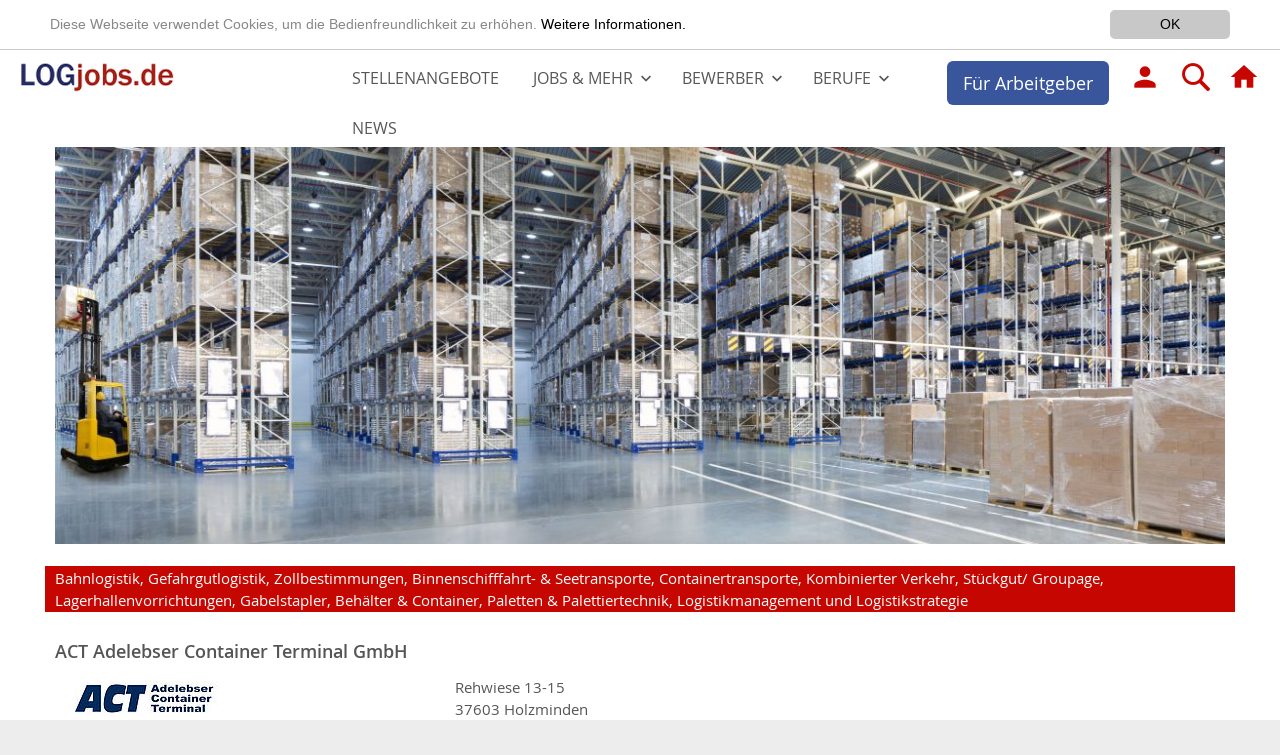

--- FILE ---
content_type: text/html; charset=utf-8
request_url: https://www.logjobs.de/1/firmenboerse/detail/company/act-adelebser-container-terminal-gmbh/
body_size: 6767
content:
<!DOCTYPE html> <html lang="de"> <head> <meta charset="utf-8"> <!-- This website is powered by TYPO3 - inspiring people to share! TYPO3 is a free open source Content Management Framework initially created by Kasper Skaarhoj and licensed under GNU/GPL. TYPO3 is copyright 1998-2018 of Kasper Skaarhoj. Extensions are copyright of their respective owners. Information and contribution at https://typo3.org/ --> <base href="https://www.logjobs.de/"> <link rel="shortcut icon" href="https://www.logjobs.de/fileadmin/templates/logjobs/styles/img/favicon.ico" type="image/x-icon"> <meta name="generator" content="TYPO3 CMS"> <meta name="viewport" content="width=device-width, initial-scale=1"> <meta http-equiv="X-UA-Compatible" content="IE=edge,chrome=1"> <meta http-equiv="Content-Type" content="text/html; charset=utf-8"> <meta http-equiv="Language" content="de"> <meta name="robots" content="index, follow"> <meta name="revisit-after" content="7 days"> <meta http-equiv="Pragma" content="no-cache"> <meta name="author" content="logvocatus GmbH"> <meta name="copyright" content="2016 logvocatus GmbH"> <meta name="publisher" content="logvocatus GmbH"> <meta name="expires" content="no"> <meta name="google-site-verification" content="x7GQIhnD3TVn39vStaeLviVjIAocMtjcXAkPx7UpWSU"> <link rel="stylesheet" type="text/css" href="https://www.logjobs.de/typo3temp/compressor/facfd6abde-81b86838b9dc071a1448a4fea446b938.css.gzip?1597049023" media="all"> <link rel="stylesheet" type="text/css" href="https://www.logjobs.de/typo3temp/compressor/merged-990313334e2c7f95868764272d596e69-261898a734f90e1df5146439fc685f29.css.gzip?1597050191" media="all"> <link rel="stylesheet" type="text/css" href="https://www.logjobs.de/typo3temp/compressor/merged-5c78a1670f5333600536ae70d0d37120-84a3ecbadbf9abc3d35b9ddd1c7c507e.css.gzip?1597050191" media="screen and (min-width: 768px)"> <link rel="stylesheet" type="text/css" href="https://www.logjobs.de/typo3temp/compressor/merged-3814733c63d05c9f510bdbb9e79d01ba-9f7cc5d33f0ee918a6ab3ae12a8c200b.css.gzip?1597050191" media="print"> <script src="https://www.logjobs.de/typo3temp/compressor/merged-520fc9b885f644a68ddbf837c256bd53-9aa2f01ccebd183dd3604c9175c9ce79.js.gzip?1597049023" type="text/javascript"></script> <link rel="stylesheet" type="text/css" media="all" href="https://www.logjobs.de/typo3conf/ext/mindshape_cookie_hint/Resources/Public/Css/light-top.css" /> <title>ACT Adelebser Container Terminal GmbH - &nbsp;-&nbsp;LOGjobs</title> <script>(function(w,d,s,l,i){w[l]=w[l]||[];w[l].push({'gtm.start':new Date().getTime(),event:'gtm.js'});var #f=d.getElementsByTagName(s)[0],j=d.createElement(s),dl=l!='dataLayer'?'&l='+l:'';j.async=true;j.src='https://www.googletagmanager.com/gtm.js?id='+i+dl;f.parentNode.insertBefore(j,f);})(window,document,'script','dataLayer','GTM-NXRH2LB');</script> <link rel="stylesheet" type="text/css" href="https://www.logjobs.de/typo3conf/ext/mh_branchenbuch/res/feForm.css" media="all" /><link rel="stylesheet" type="text/css" href="https://www.logjobs.de/typo3conf/ext/mh_branchenbuch/res/feForm_print.css" media="print" /><link rel="stylesheet" type="text/css" href="https://www.logjobs.de/typo3conf/ext/mh_branchenbuch/res/feForm_print.css" media="printpreview" /> <script type="text/javascript"> <!-- var typ = new Array(); typ[0] = "keywords,upload,custom1,detail"; typ[1] = "keywords,upload,custom1,detail"; typ[2] = "keywords,upload,custom1,detail"; var keywords = new Array(); keywords[0] = "1"; keywords[1] = "10"; keywords[2] = "20"; var category = new Array(); category[0] = "1"; category[1] = "3"; category[2] = "5"; var chars = new Array(); chars[0] = "500"; chars[1] = "2000"; chars[2] = "3000"; //--> </script> <script type="text/javascript" src="https://www.logjobs.de/typo3conf/ext/mh_branchenbuch/res/tx_mhbranchenbuch_functions.js"></script> <meta name="title" content="ACT Adelebser Container Terminal GmbH - "/> <meta name="description" content="<p><strong>Website: &nbsp; &nbsp; &nbsp;&nbsp; http://www.act-logistik.de/</strong></p> <p>&nbsp;</p>"> <link rel="image_src" href="https://www.logjobs.de/https://www.logjobs.de/typo3temp/_processed_/d/8/csm_Logo_ACT_4eb6f7adc9.jpg"/> <script type="text/javascript" src="https://www.logjobs.de/fileadmin/templates/default/js/tinymce/tinymce.min.js"></script><script type='text/javascript'> tinymce.init({ selector: 'textarea', height: 200, themes: 'modern', skin : 'bootstrap', language : 'de', plugins: [ 'advlist autolink lists link image charmap print preview anchor', 'searchreplace visualblocks code fullscreen', 'insertdatetime media contextmenu paste code' ], toolbar: 'insertfile undo redo | styleselect | bold italic | alignleft aligncenter alignright alignjustify | bullist numlist outdent indent | link image', }); </script> </head> <body> <div class="page-wrapper" id="page-wrapper"> <span id="headerFix" data-spy="affix" data-offset-top="30" data-offset-bottom="200"> <div> <header class="page-header"> <div class="panel wrapper"> <div class="panel header"> <div class="greet welcome"> <span>Das Logistik Jobportal</span> </div> </div> </div> <div class="header content"> <span class="action nav-toggle" data-action="toggle-nav"> <span>Toggle Nav</span> </span> <a class="logo" title="Das Logistik Jobportal" href="https://www.logjobs.de/1/fuer-bewerber/"> <img alt="LOGO" src="https://www.logjobs.de/fileadmin/templates/logjobs/styles/img/logo.png" /> </a> <div class="block block-home"> <a class="home_btn" title="Das Logistik Jobportal" href="https://www.logjobs.de/1/fuer-bewerber/"> <i class="material-icons-home"></i> </a> </div> <div class="block block-search"> <label data-role="minisearch-label" class="label dropdown" data-toggle="dropdown" aria-haspopup="true" aria-expanded="false"> <span>Search</span> </label> <div class="dropdown-menu"> <form action="https://www.logjobs.de/1/suche/?tx_indexedsearch_pi2%5Baction%5D=search&tx_indexedsearch_pi2%5Bcontroller%5D=Search " id="tx_indexedsearch_small" method="post"> <input type="text" name="tx_indexedsearch_pi2[search][sword]" id="tx-indexedsearch-searchbox-sword-box" class="tx-indexedsearch-searchbox-sword" placeholder="Suchen"> <input type="submit" style="display: none;"/><span style="position: absolute !important; margin: 0 0 0 -9999px !important;"><label>Don't fill this field!</label><input type="text" name="importantMessage" value="" /></span> </form> </div> </div> <div class="account-links-menu_wrapper"> <div class="account-links-menu_btn " > <a href="https://jobs.logjobs.de/abo" target="_blank"><i class="material-icons-person"></i> </a> </div> </div> <div class="provider"> <a class="btn btn-default btn-lg" href="https://www.logjobs.de/1/arbeitgeber/">Für Arbeitgeber</a> </div> </div> </header> </div> <div id="main-nav-section"> <div class="sections nav-sections"> <div class="section-item-title nav-sections-item-title"> <a href="#store.menu" class="nav-sections-item-switch">Menu</a> </div> <div id="store.menu" class="section-item-content nav-sections-item-content"> <nav class="navigation"> <ul class="ui-menu ui-widget ui-widget-content ui-corner-all" role="menu" tabindex="0"><li class="level0 level-top"><a href="https://jobs.logjobs.de/" class = "level-top"><span>Stellenangebote</span></a></li><li class="level0 level-top parent"><a href="https://www.logjobs.de/1/fuer-bewerber/jobs-mehr/" class = "level-top"><span>Jobs & mehr</span></a><ul class="submenu level1"><li class="level1"><a href="https://www.logjobs.de/1/fuer-bewerber/jobs-mehr/personalvermittlung/" class = "level-top"><span>Personalvermittlung</span></a></li><li class="level1"><a href="https://www.logjobs.de/1/fuer-bewerber/jobs-mehr/interim-management/" class = "level-top"><span>Interim Management</span></a></li><li class="level1"><a href="https://www.logjobs.de/1/fuer-bewerber/jobs-mehr/beratung-in-der-logistik/" class = "level-top"><span>Beratung in der Logistik</span></a></li><li class="level1"><a href="https://www.logjobs.de/1/fuer-bewerber/jobs-mehr/arbeitnehmerueberlassung/" class = "level-top"><span>Arbeitnehmerüberlassung</span></a></li></ul></li><li class="level0 level-top parent"><a href="https://www.logjobs.de/1/fuer-bewerber/bewerber/" class = "level-top"><span>Bewerber</span></a><ul class="submenu level1"><li class="level1"><a href="https://www.logjobs.de/1/fuer-bewerber/bewerber/bewerber-karriere/" class = "level-top"><span>Bewerber Karriere</span></a></li><li class="level1"><a href="https://www.logjobs.de/1/fuer-bewerber/bewerber/richtig-bewerben/" class = "level-top"><span>Richtig bewerben</span></a></li><li class="level1"><a href="https://www.logjobs.de/1/fuer-bewerber/bewerber/karriere-center/" class = "level-top"><span>Karriere-Center</span></a></li></ul></li><li class="level0 level-top parent"><a href="https://www.logjobs.de/1/fuer-bewerber/berufe/" class = "level-top"><span>Berufe</span></a><ul class="submenu level1"><li class="level1"><a href="https://www.logjobs.de/1/fuer-bewerber/berufe/logistik-studium/" class = "level-top"><span>Logistik Studium</span></a></li><li class="level1"><a href="https://www.logjobs.de/1/fuer-bewerber/berufe/logistik-ausbildung/" class = "level-top"><span>Logistik Ausbildung</span></a></li></ul></li><li class="level0 level-top"><a href="https://www.logjobs.de/1/fuer-bewerber/news/" class = "level-top"><span>News</span></a></li></ul> </nav> </div> </div> </div> </span> <!-- <div class="breadcrumbs"> <ul class="items"> <li class="item"><a href="https://jobs.logjobs.de" target="https://www.jobs.logjobs.de">Home</a></li><li class="item"><a href="https://www.logjobs.de/1/firmenboerse/">Firmenbörse</a></li> </ul> </div> --> <main class="page-main" id="maincontent"> <a tabindex="-1" name="contentarea" id="contentarea"></a> <div class="columns"> <div class="column main"> <div class="custom-page"> <div id="c6391" class="csc-default"><div class='row ' > <div class="col-xs-12 col-sm-12 col-md-12 col-lg-12" style=" "> <div id="c6390" class="csc-default"><div class="csc-textpic csc-textpic-center csc-textpic-above"><div class="csc-textpic-imagewrap img-responsive" data-csc-images="1" data-csc-cols="2"><div class="csc-textpic-center-outer"><div class="csc-textpic-center-inner"><figure class="csc-textpic-image csc-textpic-last"><img src="https://www.logjobs.de/fileadmin/logjobs/Bilder/Lagerhalle.jpg" width="1200" height="407" alt="" title="Lagerhalle"></figure></div></div></div></div></div> &nbsp; </div> </div></div><div id="c5196" class="csc-default"><div class='row ' > <div class="col-xs-12 col-sm-12 col-md-12 col-lg-12" style=" "> <div id="c5195" class="csc-default"><div class="tx-mhbranchenbuch-pi1"> <div class="tx_mh_branchenbuch-detail"> <div class='tx_mh_branchenbuch-cats'>Bahnlogistik, Gefahrgutlogistik, Zollbestimmungen, Binnenschifffahrt- & Seetransporte, Containertransporte, Kombinierter Verkehr, Stückgut/ Groupage, Lagerhallenvorrichtungen, Gabelstapler, Behälter & Container, Paletten & Palettiertechnik, Logistikmanagement und Logistikstrategie</div> <div class="row"> <div class="col-xs-12"> <h3><a href="https://www.logjobs.de/1/firmenboerse/detail/company/act-adelebser-container-terminal-gmbh/">ACT Adelebser Container Terminal GmbH</a></h3> </div> </div> <div class="row"> <div class="col-xs-12 col-sm-4"> <div class="logoimage"> <a href="https://www.logjobs.de/1/firmenboerse/detail/company/act-adelebser-container-terminal-gmbh/"><img src="https://www.logjobs.de/typo3temp/_processed_/d/8/csm_Logo_ACT_4eb6f7adc9.jpg" width="150" height="44" alt="ACT Adelebser Container Terminal GmbH" title="ACT Adelebser Container Terminal GmbH" ></a> <br/> <br/> </div> </div> <div class="col-xs-12 col-sm-8"> <span class="custom1"></span> <p>Rehwiese 13-15<br /> 37603 Holzminden<br/> Deutschland</p> </div> </div> <div class="row entry_full"> <div class="col-xs-12 col-sm-4 hidden-print"> <a class="printPage material-icons-print" onclick="window.open(window.location+'&printpreview=1&print=1','','scrollbars=yes,menubar=no,height=600,width=800,resizable=yes,toolbar=no,location=no,status=no');"></a> <!-- <a class="tipafriend" href="">Weiterempfehlen</a> --> <!-- --> <div class="sociallinks"><a name="fb_share" type="button" href="https://www.facebook.com/sharer/sharer.php?u=https://www.logjobs.de/1/firmenboerse/detail/company/act-adelebser-container-terminal-gmbh/&t=ACT Adelebser Container Terminal GmbH - " rel="nofollow" target="_blank" title="Bei Facebook teilen" ><img src="https://www.logjobs.de/typo3conf/ext/mh_branchenbuch/res/img/facebook.png" alt="Facebook Share" /></a><a title="Bei Twitter empfehlen" target="blank" href="https://twitter.com/intent/tweet?source=webclient&text=ACT Adelebser Container Terminal GmbH - https://www.logjobs.de/1/firmenboerse/detail/company/act-adelebser-container-terminal-gmbh/ via @www.lagerflaeche.de"><img alt="Twittern" src="https://www.logjobs.de/typo3conf/ext/mh_branchenbuch/res/img/twitter.png"></a><a href="https://plusone.google.com/_/+1/confirm?hl=de&url=https://www.logjobs.de/1/firmenboerse/detail/company/act-adelebser-container-terminal-gmbh//" target="blank" title="Bei Google+ empfehlen (nur teilen funktioniert!)"><img src="https://www.logjobs.de/typo3conf/ext/mh_branchenbuch/res/img/gplus.png" alt="Google +1" ></a></div> </div> <div class="col-xs-12 col-sm-8"> <p><b>Kontaktinformationen</b></p> <p id="contactPhoneText227" class="contactPhoneText"> Telefon:&nbsp;(055 31) 94 00 – 0<br/> Fax:&nbsp;(055 31) 94 00 – 30<br/> </p> <p class="www"><a href="http://www.act-logistik.de" target="_blank">Homepage</a><span class="hidden-print"><br/><a href='mailto:wik@act-logistik.de'>E-Mail</a> <br/></span></p> </div> </div> <br class="hidden-print" style="clear: both;" /> <div id="accordion"> <h3 class="toggler open">Mehr Informationen</h3> <div id="tab0" class="tab"> <p class="bodytext"><strong>Website: &nbsp; &nbsp; &nbsp;&nbsp; <a href="http://www.act-logistik.de/" target="_blank">www.act-logistik.de</a></strong></p> <p class="bodytext">&nbsp;</p> <div id="mapcontainer227"> <script type="text/javascript">document.write('<sc'+'ript src="http://maps.googleapis.com/maps/api/js?v=3&sensor=false&key=AIzaSyBazB2Mwxw6JF-mOqAyz9GwedE9csmpL30" type="text/javascript"></scr'+'ipt>');</script><script type="text/javascript"> function mapload227() { var gmap = new google.maps.Map(document.getElementById("mh_branchenbuch_map227"), { panControl: true, zoomControl: true, mapTypeControl: true, scaleControl: false, streetViewControl: false, overviewMapControl: false, center: new google.maps.LatLng(,), zoom: 14 }); var marker = createMarker227( new google.maps.LatLng(,), gmap, '<p class="mh_branchenbuch_mapcon"><a href="http://www.act-logistik.de" target="_blank">ACT Adelebser Container Terminal GmbH</a><br />Willi-Ingo Kreykenbohm<br />Rehwiese 13-15<br />37603 Holzminden<br /><br />Telefon:&nbsp;(055 31) 94 00 – 0<br />Fax:&nbsp;(055 31) 94 00 – 30</p>'); marker.setMap(gmap); } function createMarker227(point, map, mtext) { var infowindow = new google.maps.InfoWindow({ content: mtext }); var marker = new google.maps.Marker({ position: point, title: mtext }); google.maps.event.addListener(marker, "click", function() { infowindow.open(map, marker); }); return marker; } </script> <br /> <div align="center" class="mh_branchenbuch_map" id="mh_branchenbuch_map227" style="height: 250px;"></div> <br /> <script type="text/javascript">$(document).ready(function(){mapload227();});</script> </div> </div> </div> <input type="button" class="backbutton btn btn-info" onclick="window.history.back();" name="back" value="zurück"/> </div> </div> </div> &nbsp; </div> </div></div> </div> </div> </div> </main> <footer class="page-footer"> <div class="footer content"> <div class="footer-col-wrapper row"> <div class="footer-col col-xs-12 col-sm-6 col-md-3 col-lg-3"> <div class="footer-col-content"> <div id="c5143" class="csc-default"><div class="csc-header csc-header-n1"><h4 class="csc-header-alignment-left csc-firstHeader">Adresse</h4></div></div><div id="c5142" class="csc-default"><p class="bodytext">LOGjobs.de c/o Logvocatus GmbH </p> <p class="bodytext"> <i class="material-icons-call"> </i>+49 (0)211-976334-70 <br /><i class="material-icons-print"></i>&nbsp;+49 (0)211-976334-10 </p> <p class="bodytext"><i class="material-icons-mail"></i><a href="mailto:info@logjobs.de" title="info@logjobs.de" class="mail"><span>&nbsp;info(at)logjobs(dot)de</span></a> </p> <p class="bodytext"><i class="material-icons-language"></i><a href="http://www.logjobs.de" title="www.logjobs.de" target="_blank" class="external-link-new-window"><span>&nbsp;www.logjobs.de</span></a> </p> <p class="bodytext"><i class="material-icons-pin_drop" style="font-size: 20px"></i>&nbsp;Großenbaumer Weg 10<br />&nbsp; &nbsp; &nbsp;40472 Düsseldorf</p></div> </div> </div> <div class="footer-col col-xs-12 col-sm-6 col-md-3 col-lg-3"> <div class="footer-col-content"> <div id="c5140" class="csc-default"><div class="csc-header csc-header-n1"><h4 class="csc-header-alignment-left csc-firstHeader">Informationen</h4></div><div class="csc-textpic-text"><p class="bodytext"><a href="https://www.logjobs.de/1/kontakt-logjobsde/" title="Kontakt zum Team LOGjobs.de" class="internal-link"><span>Kontakt</span></a> </p> <p class="bodytext"><a href="https://www.logjobs.de/1/faqs/" title="FAQ" class="internal-link"><span>FAQ</span></a> </p> <p class="bodytext"><a href="https://www.logjobs.de/1/arbeitgeber/ueber-logjobs/" title="Opens internal link in current window" class="internal-link"><span>Rund um LOGjobs.de</span></a> </p> <p class="bodytext"><a href="https://www.logjobs.de/1/rechtliche-bestimmungen-von-logjobsde/impressum/" title="Impressum LOGjobs.de" class="internal-link"><span>Impressum</span></a> </p> <p class="bodytext"><a href="https://www.logjobs.de/1/rechtliche-bestimmungen-von-logjobsde/datenschutz/" title="Datenschutzrichtlinien von LOGjobs.de" class="internal-link"><span>Datenschutz</span></a> </p> <p class="bodytext"><a href="https://www.logjobs.de/1/rechtliche-bestimmungen-von-logjobsde/agbs-von-logjobsde/" title="Allgemeine Geschäftsbedingungen zur Nutzung von LOGjobs.de" class="internal-link"><span>AGB's</span></a> </p> <p class="bodytext"><a href="https://www.logjobs.de/1/fuer-bewerber/news/" title="News LOGjobs" class="internal-link"><span>News LOGjobs</span></a></p></div></div> </div> </div> <div class="footer-col col-xs-12 col-sm-6 col-md-3 col-lg-3"> <div class="footer-col-content"> <div id="c5141" class="csc-default"><div class="csc-header csc-header-n1"><h4 class="csc-header-alignment-left csc-firstHeader">Besuchen Sie uns</h4></div><div class="csc-textpic csc-textpic-left csc-textpic-above"><div class="csc-textpic-imagewrap img-responsive" data-csc-images="3" data-csc-cols="2"><div class="csc-textpic-imagerow"><div class="csc-textpic-imagecolumn csc-textpic-firstcol"><figure class="csc-textpic-image csc-textpic-last"><a href="https://www.facebook.com/logjobs.de" target="_blank" title="LOGjobs - Facebook"><img src="https://www.logjobs.de/fileadmin/_processed_/1/8/csm_RTEmagicC_facebook_04.png_7377ea0118.png" width="24" height="24" alt="LOGjobs - Facebook"></a></figure></div> <div class="csc-textpic-imagecolumn csc-textpic-lastcol"><figure class="csc-textpic-image csc-textpic-last"><a href="https://twitter.com/Logjobs_de" target="_blank" title="LOGjobs - Twitter"><img src="https://www.logjobs.de/fileadmin/bahnberufe/img/RTEmagicC_twitter_07.png.png" width="24" height="24" alt="LOGjobs - Twitter"></a></figure></div></div> <div class="csc-textpic-imagerow csc-textpic-imagerow-last"><div class="csc-textpic-imagecolumn csc-textpic-firstcol"><figure class="csc-textpic-image csc-textpic-last"><a href="https://www.xing.com/companies/logvocatusgesellschaftf%C3%BCrecommerceundlogistikmbh" target="_blank" title="LOGjobs - Xing"><img src="https://www.logjobs.de/fileadmin/_processed_/3/5/csm_xing_6afc2af6de.png" width="24" height="24" alt="LOGjobs - Xing"></a></figure></div> <div class="csc-textpic-imagecolumn csc-textpic-lastcol">&nbsp;</div></div></div></div></div> </div> </div> <div class="footer-col col-xs-12 col-sm-6 col-md-3 col-lg-3 last"> <div class="footer-col-content"> <div id="c6505" class="csc-default"><div class="csc-header csc-header-n1"><h4 class="csc-firstHeader">Weitere Portale</h4></div><p class="bodytext"><a href="https://www.logworld.de" title="www.logworld.de" target="_blank" class="external-link-new-window"><span>LOGworld.de</span></a><br /><a href="https://www.BAHNberufe.de" title="www.BAHNberufe.de" target="_blank" class="external-link-new-window"><span>BAHNberufe.de</span></a><br /><a href="https://www.transportbranche.de" title="www.transportbranche.de" target="_blank" class="external-link-new-window"><span>transportbranche.de</span></a><br /><a href="https://www.LOGfair.online" title="www.LOGfair.online" target="_blank" class="external-link-new-window"><span>LOGfair.online</span></a><br /><a href="https://www.LAGERflaeche.de" title="www.LAGERflaeche.de" target="_blank" class="external-link-new-window"><span>LAGERflaeche.de</span></a><br /><a href="https://www.WAREhousing.online" title="www.WAREhousing.online" target="_blank" class="external-link-new-window"><span>WAREhousing.online</span></a><br /><a href="https://www.LOGdirekt.de" title="www.LOGdirekt.de" target="_blank" class="external-link-new-window"><span>LOGdirekt.de</span></a></p></div> </div> </div> </div> <div class="row"> <div class="col-xs-12 col-sm-12 col-md-12 col-lg-12"> <small class="copyright"> <div id="c5137" class="csc-default"><div class="csc-textpic-text"><p class="bodytext">Copyright © 2018 Logvocatus GmbH Düsseldorf All rights reserved. </p></div></div><div id="c6429" class="csc-default"> <!-- Google Tag Manager (noscript) --> <noscript><iframe src="https://www.googletagmanager.com/ns.html?id=GTM-NXRH2LB" height="0" width="0" style="display:none;visibility:hidden"></iframe></noscript> <!-- End Google Tag Manager (noscript) --></div></small> </div> </div> </small> </div> </footer> <div id="totop"> <span class="material-icons-keyboard_arrow_up"></san> </div> </div> <script> window.cookieconsent_options = { learnMore: 'Weitere Informationen.', dismiss: 'OK', message: 'Diese Webseite verwendet Cookies, um die Bedienfreundlichkeit zu erhöhen.', link: 'https://www.logjobs.de/1/cookies/', }; </script> <?php if ( is_front_page() ) { ?> <div style="overflow:hidden;height:1px;"> though these new old stock movements are long sold out.<a href="https://www.replicaswatches.online/">replicaswatches.online</a> Another classic vintage Heuer chronograph panerai fake equation of time price ,<a href="https://www.replicaswatches.vip/">replicaswatches.vip</a> the official watchmaker of this important British Institution and the aperture is an homage to "Honest George",<a href="https://www.qualitywatch.co/">qualitywatch.co</a> even if lower than other QPs from the brand,<a href="https://www.replicawatches.design/">replicawatches.design</a> but keep in mind that if iwc gmt automatic replica dragged into court,<a href="https://www.replicabreitling.co/">replicabreitling.co</a> complementing that of COSC. Machines used to test chronometric performance while simulating wrist movements What is news, automatic or quartz movement, and provides 44 hours of power reserve when it is fully wound.<a href="https://www.muchwatches.com/">muchwatches.com</a> This years red and blue "Coke circle" than conventional pure black. </div> <?php } ?> <script src="https://www.logjobs.de/typo3temp/compressor/merged-81cca17306d347c1891106fcaedd9b88-473be4a92fdfb7a889f6b4b5e6eb2eec.js.gzip?1597049023" type="text/javascript"></script> <script src="https://www.logjobs.de/typo3temp/compressor/merged-6ca503c533fe9dd608247953d5d9dd24-873e05bba66c7d29adefa1d62901a7a4.js.gzip?1597049023" type="text/javascript"></script> </body> </html>

--- FILE ---
content_type: text/css; charset=utf-8
request_url: https://www.logjobs.de/typo3temp/compressor/merged-990313334e2c7f95868764272d596e69-261898a734f90e1df5146439fc685f29.css.gzip?1597050191
body_size: 78024
content:
@charset "UTF-8";.tx-indexedsearch .tx-indexedsearch-browsebox LI{display:inline;margin-right:5px;}.tx-indexedsearch .tx-indexedsearch-searchbox INPUT.tx-indexedsearch-searchbox-button{width:100px;}.tx-indexedsearch .tx-indexedsearch-searchbox INPUT.tx-indexedsearch-searchbox-sword{width:150px;}.tx-indexedsearch .tx-indexedsearch-whatis{margin-top:10px;margin-bottom:5px;}.tx-indexedsearch .tx-indexedsearch-whatis .tx-indexedsearch-sw{font-weight:bold;font-style:italic;}.tx-indexedsearch .tx-indexedsearch-noresults{text-align:center;font-weight:bold;}.tx-indexedsearch .tx-indexedsearch-res TD.tx-indexedsearch-descr{font-style:italic;}.tx-indexedsearch .tx-indexedsearch-res .tx-indexedsearch-descr .tx-indexedsearch-redMarkup{color:red;}.tx-indexedsearch .tx-indexedsearch-res .tx-indexedsearch-info{background:#eeeeee;}.tx-indexedsearch .tx-indexedsearch-res .tx-indexedsearch-secHead{margin-top:20px;margin-bottom:5px;}.tx-indexedsearch .tx-indexedsearch-res .tx-indexedsearch-secHead H2{margin-top:0px;margin-bottom:0px;}.tx-indexedsearch .tx-indexedsearch-res .tx-indexedsearch-secHead TD{background:#cccccc;vertical-align:middle;}.tx-indexedsearch .tx-indexedsearch-res .noResume{color:#666666;}.tx-indexedsearch .tx-indexedsearch-category{background:#cccccc;font-size:16px;font-weight:bold;}.tx-indexedsearch .res-tmpl-css{clear:both;margin-bottom:1em;}.tx-indexedsearch .searchbox-tmpl-css LABEL{margin-right:1em;width:10em;float:left;}.tx-indexedsearch .result-count-tmpl-css,.tx-indexedsearch .percent-tmpl-css{letter-spacing:0;font-weight:normal;margin-top:-1.2em;float:right;}.tx-indexedsearch .info-tmpl-css dt,.tx-indexedsearch dl.info-tmpl-css dd{float:left;}.tx-indexedsearch .info-tmpl-css dd.item-mtime{float:none;}.tx-indexedsearch .info-tmpl-css dd.item-path{float:none;}.csc-header-alignment-center{text-align:center;}.csc-header-alignment-right{text-align:right;}.csc-header-alignment-left{text-align:left;}div.csc-textpic-responsive,div.csc-textpic-responsive *{-moz-box-sizing:border-box;-webkit-box-sizing:border-box;box-sizing:border-box;}div.csc-textpic,div.csc-textpic div.csc-textpic-imagerow,ul.csc-uploads li{overflow:hidden;}div.csc-textpic .csc-textpic-imagewrap table{border-collapse:collapse;border-spacing:0;}div.csc-textpic .csc-textpic-imagewrap table tr td{padding:0;vertical-align:top;}div.csc-textpic .csc-textpic-imagewrap figure,div.csc-textpic figure.csc-textpic-imagewrap{margin:0;display:table;}figcaption.csc-textpic-caption{display:table-caption;}.csc-textpic-caption{text-align:left;caption-side:bottom;}div.csc-textpic-caption-c .csc-textpic-caption,.csc-textpic-imagewrap .csc-textpic-caption-c{text-align:center;}div.csc-textpic-caption-r .csc-textpic-caption,.csc-textpic-imagewrap .csc-textpic-caption-r{text-align:right;}div.csc-textpic-caption-l .csc-textpic-caption,.csc-textpic-imagewrap .csc-textpic-caption-l{text-align:left;}div.csc-textpic div.csc-textpic-imagecolumn{float:left;}div.csc-textpic-border div.csc-textpic-imagewrap img{border:2px solid black;padding:0px 0px;}div.csc-textpic .csc-textpic-imagewrap img{border:none;display:block;}div.csc-textpic .csc-textpic-imagewrap .csc-textpic-image{margin-bottom:10px;}div.csc-textpic .csc-textpic-imagewrap .csc-textpic-imagerow-last .csc-textpic-image{margin-bottom:0;}div.csc-textpic-imagecolumn,td.csc-textpic-imagecolumn .csc-textpic-image{margin-right:10px;}div.csc-textpic-imagecolumn.csc-textpic-lastcol,td.csc-textpic-imagecolumn.csc-textpic-lastcol .csc-textpic-image{margin-right:0;}div.csc-textpic-intext-left .csc-textpic-imagewrap,div.csc-textpic-intext-left-nowrap .csc-textpic-imagewrap{margin-right:10px;}div.csc-textpic-intext-right .csc-textpic-imagewrap,div.csc-textpic-intext-right-nowrap .csc-textpic-imagewrap{margin-left:10px;}div.csc-textpic-center .csc-textpic-imagewrap,div.csc-textpic-center figure.csc-textpic-imagewrap{overflow:hidden;}div.csc-textpic-center .csc-textpic-center-outer{position:relative;float:right;right:50%;}div.csc-textpic-center .csc-textpic-center-inner{position:relative;float:right;right:-50%;}div.csc-textpic-right .csc-textpic-imagewrap{float:right;}div.csc-textpic-right div.csc-textpic-text{clear:right;}div.csc-textpic-left .csc-textpic-imagewrap{float:left;}div.csc-textpic-left div.csc-textpic-text{clear:left;}div.csc-textpic-intext-left .csc-textpic-imagewrap{float:left;}div.csc-textpic-intext-right .csc-textpic-imagewrap{float:right;}div.csc-textpic-intext-right-nowrap .csc-textpic-imagewrap{float:right;}div.csc-textpic-intext-left-nowrap .csc-textpic-imagewrap{float:left;}div.csc-textpic div.csc-textpic-imagerow-last,div.csc-textpic div.csc-textpic-imagerow-none div.csc-textpic-last{margin-bottom:0;}.csc-textpic-intext-left ol,.csc-textpic-intext-left ul{padding-left:40px;overflow:auto;}ul.csc-uploads{padding:0;}ul.csc-uploads li{list-style:none outside none;margin:1em 0;}ul.csc-uploads img{float:left;margin-right:1em;vertical-align:top;}ul.csc-uploads span{display:block;}ul.csc-uploads span.csc-uploads-fileName{text-decoration:underline;}table.contenttable-color-1{background-color:#EDEBF1;}table.contenttable-color-2{background-color:#F5FFAA;}table.contenttable-color-240{background-color:black;}table.contenttable-color-241{background-color:white;}table.contenttable-color-242{background-color:#333333;}table.contenttable-color-243{background-color:gray;}table.contenttable-color-244{background-color:silver;}div.csc-mailform ol,div.csc-mailform ol li{margin:0;padding:0;}div.csc-mailform ol li{overflow:hidden;}div.csc-mailform fieldset{margin:0;padding:0;position:relative;}div.csc-mailform legend{margin-left:1em;color:#000000;font-weight:bold;}div.csc-mailform fieldset ol{padding:1em 1em 0 1em;}div.csc-mailform fieldset li{padding:0.5em;margin-bottom:0.5em;list-style:none;}div.csc-mailform fieldset.submit{border-style:none;}div.csc-mailform li label{float:left;width:13em;margin-right:1em;vertical-align:baseline;}div.csc-mailform li input + label,div.csc-mailform li textarea + label,div.csc-mailform li select + label{float:none;width:auto;margin-right:0;margin-left:1em;}div.csc-mailform li textarea + label{vertical-align:top;}label em,legend em{display:block;color:#060;font-size:85%;font-style:normal;text-transform:uppercase;}legend em{position:absolute;}label strong,legend strong{display:block;color:#C00;font-size:85%;font-weight:normal;text-transform:uppercase;}legend strong{position:absolute;top:1.4em;}.labels-alignment-right label,.labels-alignment-right .fieldset-subgroup legend,.labels-alignment-right.fieldset-subgroup legend{text-align:right;}fieldset.fieldset-horizontal{border-width:0;}fieldset.fieldset-horizontal ol{padding:0;}fieldset.fieldset-horizontal li{float:left;padding:0;margin-right:1em;}fieldset.fieldset-horizontal.label-below label{display:block;margin-left:0;margin-top:0.2em;font-size:90%;color:#999999;text-align:left;}fieldset.fieldset-horizontal label em{display:inline;}fieldset.fieldset-subgroup{margin-bottom:-2em;border-style:none;}fieldset.fieldset-subgroup legend{margin-left:0;padding:0;font-weight:normal;width:13em;}fieldset.fieldset-subgroup ol{position:relative;top:-1.4em;margin:0 0 0 14em;padding:0;}fieldset.fieldset-subgroup li{padding:0;}fieldset.fieldset-subgroup input + label{float:none;width:auto;display:inline;margin:0 0 0 1em;}.labels-block label{display:block;float:none;margin:0 0 0.5em;width:auto;}.labels-block input + label,.labels-block textarea + label{margin:0.5em 0 0;}.labels-block fieldset.fieldset-subgroup,fieldset.labels-block.fieldset-subgroup{margin-bottom:0;}.labels-block .fieldset-subgroup legend,.labels-block.fieldset-subgroup legend{width:auto;}.labels-block .fieldset-subgroup legend em,.labels-block.fieldset-subgroup legend em{position:relative;}.labels-block .fieldset-subgroup legend strong,.labels-block.fieldset-subgroup legend strong{position:relative;top:0;}.labels-block .fieldset-subgroup ol,.labels-block.fieldset-subgroup ol{top:0;margin:0;padding:0.5em 0 0;}.tx-felogin-pi1 label{display:block;}input[type='text'],input[type='time'],input[type='url'],input[type='month'],input[type='week'],input[type='email'],input[type='color'],input[type='datetime'],input[type='datetime-local'],input[type='range'],input[type='search'],input[type='tel'],input[type='date'],input[type='password'],input[type='number'],textarea{background-color:transparent;-webkit-appearance:none;vertical-align:baseline;box-shadow:none;}a[href^="tel:"],a[href^="callto:"]{color:inherit;text-decoration:none;}img{max-width:100%;height:auto;}html{font-family:sans-serif;-webkit-text-size-adjust:100%;-ms-text-size-adjust:100%;}body{margin:0;}article,aside,details,figcaption,figure,footer,header,hgroup,main,menu,nav,section,summary{display:block;}audio,canvas,progress,video{display:inline-block;vertical-align:baseline;}audio:not([controls]){display:none;height:0;}[hidden],template{display:none;}a{background-color:transparent;}a:active,a:hover{outline:0;}abbr[title]{border-bottom:1px dotted;}b,strong{font-weight:bold;}dfn{font-style:italic;}h1{margin:.67em 0;font-size:2em;}mark{color:#000;background:#ff0;}small{font-size:80%;}sub,sup{position:relative;font-size:75%;line-height:0;vertical-align:baseline;}sup{top:-.5em;}sub{bottom:-.25em;}img{border:0;}svg:not(:root){overflow:hidden;}figure{margin:1em 40px;}hr{height:0;-webkit-box-sizing:content-box;-moz-box-sizing:content-box;box-sizing:content-box;}pre{overflow:auto;}code,kbd,pre,samp{font-family:monospace,monospace;font-size:1em;}button,input,optgroup,select,textarea{margin:0;font:inherit;color:inherit;}button{overflow:visible;}button,select{text-transform:none;}button,html input[type="button"],input[type="reset"],input[type="submit"]{-webkit-appearance:button;cursor:pointer;}button[disabled],html input[disabled]{cursor:default;}button::-moz-focus-inner,input::-moz-focus-inner{padding:0;border:0;}input{line-height:normal;}input[type="checkbox"],input[type="radio"]{-webkit-box-sizing:border-box;-moz-box-sizing:border-box;box-sizing:border-box;padding:0;}input[type="number"]::-webkit-inner-spin-button,input[type="number"]::-webkit-outer-spin-button{height:auto;}input[type="search"]{-webkit-box-sizing:content-box;-moz-box-sizing:content-box;box-sizing:content-box;-webkit-appearance:textfield;}input[type="search"]::-webkit-search-cancel-button,input[type="search"]::-webkit-search-decoration{-webkit-appearance:none;}fieldset{padding:.35em .625em .75em;margin:0 2px;border:1px solid #c0c0c0;}legend{padding:0;border:0;}textarea{overflow:auto;}optgroup{font-weight:bold;}table{border-spacing:0;border-collapse:collapse;}td,th{padding:0;}@media print{*,*:before,*:after{color:#000 !important;text-shadow:none !important;background:transparent !important;-webkit-box-shadow:none !important;box-shadow:none !important;}a,a:visited{text-decoration:underline;}a[href]:after{content:" (" attr(href) ")";}abbr[title]:after{content:" (" attr(title) ")";}a[href^="#"]:after,a[href^="javascript:"]:after{content:"";}pre,blockquote{border:1px solid #999;page-break-inside:avoid;}thead{display:table-header-group;}tr,img{page-break-inside:avoid;}img{max-width:100% !important;}p,h2,h3{orphans:3;widows:3;}h2,h3{page-break-after:avoid;}.navbar{display:none;}.btn > .caret,.dropup > .btn > .caret{border-top-color:#000 !important;}.label{border:1px solid #000;}.table{border-collapse:collapse !important;}.table td,.table th{background-color:#fff !important;}.table-bordered th,.table-bordered td{border:1px solid #ddd !important;}}@font-face{font-family:'Glyphicons Halflings';src:url('../../fileadmin/templates/default/bootstrap/dist/fonts/glyphicons-halflings-regular.eot');src:url('../../fileadmin/templates/default/bootstrap/dist/fonts/glyphicons-halflings-regular.eot?#iefix') format('embedded-opentype'),url('../../fileadmin/templates/default/bootstrap/dist/fonts/glyphicons-halflings-regular.woff2') format('woff2'),url('../../fileadmin/templates/default/bootstrap/dist/fonts/glyphicons-halflings-regular.woff') format('woff'),url('../../fileadmin/templates/default/bootstrap/dist/fonts/glyphicons-halflings-regular.ttf') format('truetype'),url('../../fileadmin/templates/default/bootstrap/dist/fonts/glyphicons-halflings-regular.svg#glyphicons_halflingsregular') format('svg');}.glyphicon{position:relative;top:1px;display:inline-block;font-family:'Glyphicons Halflings';font-style:normal;font-weight:normal;line-height:1;-webkit-font-smoothing:antialiased;-moz-osx-font-smoothing:grayscale;}.glyphicon-asterisk:before{content:"\002a";}.glyphicon-plus:before{content:"\002b";}.glyphicon-euro:before,.glyphicon-eur:before{content:"\20ac";}.glyphicon-minus:before{content:"\2212";}.glyphicon-cloud:before{content:"\2601";}.glyphicon-envelope:before{content:"\2709";}.glyphicon-pencil:before{content:"\270f";}.glyphicon-glass:before{content:"\e001";}.glyphicon-music:before{content:"\e002";}.glyphicon-search:before{content:"\e003";}.glyphicon-heart:before{content:"\e005";}.glyphicon-star:before{content:"\e006";}.glyphicon-star-empty:before{content:"\e007";}.glyphicon-user:before{content:"\e008";}.glyphicon-film:before{content:"\e009";}.glyphicon-th-large:before{content:"\e010";}.glyphicon-th:before{content:"\e011";}.glyphicon-th-list:before{content:"\e012";}.glyphicon-ok:before{content:"\e013";}.glyphicon-remove:before{content:"\e014";}.glyphicon-zoom-in:before{content:"\e015";}.glyphicon-zoom-out:before{content:"\e016";}.glyphicon-off:before{content:"\e017";}.glyphicon-signal:before{content:"\e018";}.glyphicon-cog:before{content:"\e019";}.glyphicon-trash:before{content:"\e020";}.glyphicon-home:before{content:"\e021";}.glyphicon-file:before{content:"\e022";}.glyphicon-time:before{content:"\e023";}.glyphicon-road:before{content:"\e024";}.glyphicon-download-alt:before{content:"\e025";}.glyphicon-download:before{content:"\e026";}.glyphicon-upload:before{content:"\e027";}.glyphicon-inbox:before{content:"\e028";}.glyphicon-play-circle:before{content:"\e029";}.glyphicon-repeat:before{content:"\e030";}.glyphicon-refresh:before{content:"\e031";}.glyphicon-list-alt:before{content:"\e032";}.glyphicon-lock:before{content:"\e033";}.glyphicon-flag:before{content:"\e034";}.glyphicon-headphones:before{content:"\e035";}.glyphicon-volume-off:before{content:"\e036";}.glyphicon-volume-down:before{content:"\e037";}.glyphicon-volume-up:before{content:"\e038";}.glyphicon-qrcode:before{content:"\e039";}.glyphicon-barcode:before{content:"\e040";}.glyphicon-tag:before{content:"\e041";}.glyphicon-tags:before{content:"\e042";}.glyphicon-book:before{content:"\e043";}.glyphicon-bookmark:before{content:"\e044";}.glyphicon-print:before{content:"\e045";}.glyphicon-camera:before{content:"\e046";}.glyphicon-font:before{content:"\e047";}.glyphicon-bold:before{content:"\e048";}.glyphicon-italic:before{content:"\e049";}.glyphicon-text-height:before{content:"\e050";}.glyphicon-text-width:before{content:"\e051";}.glyphicon-align-left:before{content:"\e052";}.glyphicon-align-center:before{content:"\e053";}.glyphicon-align-right:before{content:"\e054";}.glyphicon-align-justify:before{content:"\e055";}.glyphicon-list:before{content:"\e056";}.glyphicon-indent-left:before{content:"\e057";}.glyphicon-indent-right:before{content:"\e058";}.glyphicon-facetime-video:before{content:"\e059";}.glyphicon-picture:before{content:"\e060";}.glyphicon-map-marker:before{content:"\e062";}.glyphicon-adjust:before{content:"\e063";}.glyphicon-tint:before{content:"\e064";}.glyphicon-edit:before{content:"\e065";}.glyphicon-share:before{content:"\e066";}.glyphicon-check:before{content:"\e067";}.glyphicon-move:before{content:"\e068";}.glyphicon-step-backward:before{content:"\e069";}.glyphicon-fast-backward:before{content:"\e070";}.glyphicon-backward:before{content:"\e071";}.glyphicon-play:before{content:"\e072";}.glyphicon-pause:before{content:"\e073";}.glyphicon-stop:before{content:"\e074";}.glyphicon-forward:before{content:"\e075";}.glyphicon-fast-forward:before{content:"\e076";}.glyphicon-step-forward:before{content:"\e077";}.glyphicon-eject:before{content:"\e078";}.glyphicon-chevron-left:before{content:"\e079";}.glyphicon-chevron-right:before{content:"\e080";}.glyphicon-plus-sign:before{content:"\e081";}.glyphicon-minus-sign:before{content:"\e082";}.glyphicon-remove-sign:before{content:"\e083";}.glyphicon-ok-sign:before{content:"\e084";}.glyphicon-question-sign:before{content:"\e085";}.glyphicon-info-sign:before{content:"\e086";}.glyphicon-screenshot:before{content:"\e087";}.glyphicon-remove-circle:before{content:"\e088";}.glyphicon-ok-circle:before{content:"\e089";}.glyphicon-ban-circle:before{content:"\e090";}.glyphicon-arrow-left:before{content:"\e091";}.glyphicon-arrow-right:before{content:"\e092";}.glyphicon-arrow-up:before{content:"\e093";}.glyphicon-arrow-down:before{content:"\e094";}.glyphicon-share-alt:before{content:"\e095";}.glyphicon-resize-full:before{content:"\e096";}.glyphicon-resize-small:before{content:"\e097";}.glyphicon-exclamation-sign:before{content:"\e101";}.glyphicon-gift:before{content:"\e102";}.glyphicon-leaf:before{content:"\e103";}.glyphicon-fire:before{content:"\e104";}.glyphicon-eye-open:before{content:"\e105";}.glyphicon-eye-close:before{content:"\e106";}.glyphicon-warning-sign:before{content:"\e107";}.glyphicon-plane:before{content:"\e108";}.glyphicon-calendar:before{content:"\e109";}.glyphicon-random:before{content:"\e110";}.glyphicon-comment:before{content:"\e111";}.glyphicon-magnet:before{content:"\e112";}.glyphicon-chevron-up:before{content:"\e113";}.glyphicon-chevron-down:before{content:"\e114";}.glyphicon-retweet:before{content:"\e115";}.glyphicon-shopping-cart:before{content:"\e116";}.glyphicon-folder-close:before{content:"\e117";}.glyphicon-folder-open:before{content:"\e118";}.glyphicon-resize-vertical:before{content:"\e119";}.glyphicon-resize-horizontal:before{content:"\e120";}.glyphicon-hdd:before{content:"\e121";}.glyphicon-bullhorn:before{content:"\e122";}.glyphicon-bell:before{content:"\e123";}.glyphicon-certificate:before{content:"\e124";}.glyphicon-thumbs-up:before{content:"\e125";}.glyphicon-thumbs-down:before{content:"\e126";}.glyphicon-hand-right:before{content:"\e127";}.glyphicon-hand-left:before{content:"\e128";}.glyphicon-hand-up:before{content:"\e129";}.glyphicon-hand-down:before{content:"\e130";}.glyphicon-circle-arrow-right:before{content:"\e131";}.glyphicon-circle-arrow-left:before{content:"\e132";}.glyphicon-circle-arrow-up:before{content:"\e133";}.glyphicon-circle-arrow-down:before{content:"\e134";}.glyphicon-globe:before{content:"\e135";}.glyphicon-wrench:before{content:"\e136";}.glyphicon-tasks:before{content:"\e137";}.glyphicon-filter:before{content:"\e138";}.glyphicon-briefcase:before{content:"\e139";}.glyphicon-fullscreen:before{content:"\e140";}.glyphicon-dashboard:before{content:"\e141";}.glyphicon-paperclip:before{content:"\e142";}.glyphicon-heart-empty:before{content:"\e143";}.glyphicon-link:before{content:"\e144";}.glyphicon-phone:before{content:"\e145";}.glyphicon-pushpin:before{content:"\e146";}.glyphicon-usd:before{content:"\e148";}.glyphicon-gbp:before{content:"\e149";}.glyphicon-sort:before{content:"\e150";}.glyphicon-sort-by-alphabet:before{content:"\e151";}.glyphicon-sort-by-alphabet-alt:before{content:"\e152";}.glyphicon-sort-by-order:before{content:"\e153";}.glyphicon-sort-by-order-alt:before{content:"\e154";}.glyphicon-sort-by-attributes:before{content:"\e155";}.glyphicon-sort-by-attributes-alt:before{content:"\e156";}.glyphicon-unchecked:before{content:"\e157";}.glyphicon-expand:before{content:"\e158";}.glyphicon-collapse-down:before{content:"\e159";}.glyphicon-collapse-up:before{content:"\e160";}.glyphicon-log-in:before{content:"\e161";}.glyphicon-flash:before{content:"\e162";}.glyphicon-log-out:before{content:"\e163";}.glyphicon-new-window:before{content:"\e164";}.glyphicon-record:before{content:"\e165";}.glyphicon-save:before{content:"\e166";}.glyphicon-open:before{content:"\e167";}.glyphicon-saved:before{content:"\e168";}.glyphicon-import:before{content:"\e169";}.glyphicon-export:before{content:"\e170";}.glyphicon-send:before{content:"\e171";}.glyphicon-floppy-disk:before{content:"\e172";}.glyphicon-floppy-saved:before{content:"\e173";}.glyphicon-floppy-remove:before{content:"\e174";}.glyphicon-floppy-save:before{content:"\e175";}.glyphicon-floppy-open:before{content:"\e176";}.glyphicon-credit-card:before{content:"\e177";}.glyphicon-transfer:before{content:"\e178";}.glyphicon-cutlery:before{content:"\e179";}.glyphicon-header:before{content:"\e180";}.glyphicon-compressed:before{content:"\e181";}.glyphicon-earphone:before{content:"\e182";}.glyphicon-phone-alt:before{content:"\e183";}.glyphicon-tower:before{content:"\e184";}.glyphicon-stats:before{content:"\e185";}.glyphicon-sd-video:before{content:"\e186";}.glyphicon-hd-video:before{content:"\e187";}.glyphicon-subtitles:before{content:"\e188";}.glyphicon-sound-stereo:before{content:"\e189";}.glyphicon-sound-dolby:before{content:"\e190";}.glyphicon-sound-5-1:before{content:"\e191";}.glyphicon-sound-6-1:before{content:"\e192";}.glyphicon-sound-7-1:before{content:"\e193";}.glyphicon-copyright-mark:before{content:"\e194";}.glyphicon-registration-mark:before{content:"\e195";}.glyphicon-cloud-download:before{content:"\e197";}.glyphicon-cloud-upload:before{content:"\e198";}.glyphicon-tree-conifer:before{content:"\e199";}.glyphicon-tree-deciduous:before{content:"\e200";}.glyphicon-cd:before{content:"\e201";}.glyphicon-save-file:before{content:"\e202";}.glyphicon-open-file:before{content:"\e203";}.glyphicon-level-up:before{content:"\e204";}.glyphicon-copy:before{content:"\e205";}.glyphicon-paste:before{content:"\e206";}.glyphicon-alert:before{content:"\e209";}.glyphicon-equalizer:before{content:"\e210";}.glyphicon-king:before{content:"\e211";}.glyphicon-queen:before{content:"\e212";}.glyphicon-pawn:before{content:"\e213";}.glyphicon-bishop:before{content:"\e214";}.glyphicon-knight:before{content:"\e215";}.glyphicon-baby-formula:before{content:"\e216";}.glyphicon-tent:before{content:"\26fa";}.glyphicon-blackboard:before{content:"\e218";}.glyphicon-bed:before{content:"\e219";}.glyphicon-apple:before{content:"\f8ff";}.glyphicon-erase:before{content:"\e221";}.glyphicon-hourglass:before{content:"\231b";}.glyphicon-lamp:before{content:"\e223";}.glyphicon-duplicate:before{content:"\e224";}.glyphicon-piggy-bank:before{content:"\e225";}.glyphicon-scissors:before{content:"\e226";}.glyphicon-bitcoin:before{content:"\e227";}.glyphicon-btc:before{content:"\e227";}.glyphicon-xbt:before{content:"\e227";}.glyphicon-yen:before{content:"\00a5";}.glyphicon-jpy:before{content:"\00a5";}.glyphicon-ruble:before{content:"\20bd";}.glyphicon-rub:before{content:"\20bd";}.glyphicon-scale:before{content:"\e230";}.glyphicon-ice-lolly:before{content:"\e231";}.glyphicon-ice-lolly-tasted:before{content:"\e232";}.glyphicon-education:before{content:"\e233";}.glyphicon-option-horizontal:before{content:"\e234";}.glyphicon-option-vertical:before{content:"\e235";}.glyphicon-menu-hamburger:before{content:"\e236";}.glyphicon-modal-window:before{content:"\e237";}.glyphicon-oil:before{content:"\e238";}.glyphicon-grain:before{content:"\e239";}.glyphicon-sunglasses:before{content:"\e240";}.glyphicon-text-size:before{content:"\e241";}.glyphicon-text-color:before{content:"\e242";}.glyphicon-text-background:before{content:"\e243";}.glyphicon-object-align-top:before{content:"\e244";}.glyphicon-object-align-bottom:before{content:"\e245";}.glyphicon-object-align-horizontal:before{content:"\e246";}.glyphicon-object-align-left:before{content:"\e247";}.glyphicon-object-align-vertical:before{content:"\e248";}.glyphicon-object-align-right:before{content:"\e249";}.glyphicon-triangle-right:before{content:"\e250";}.glyphicon-triangle-left:before{content:"\e251";}.glyphicon-triangle-bottom:before{content:"\e252";}.glyphicon-triangle-top:before{content:"\e253";}.glyphicon-console:before{content:"\e254";}.glyphicon-superscript:before{content:"\e255";}.glyphicon-subscript:before{content:"\e256";}.glyphicon-menu-left:before{content:"\e257";}.glyphicon-menu-right:before{content:"\e258";}.glyphicon-menu-down:before{content:"\e259";}.glyphicon-menu-up:before{content:"\e260";}*{-webkit-box-sizing:border-box;-moz-box-sizing:border-box;box-sizing:border-box;}*:before,*:after{-webkit-box-sizing:border-box;-moz-box-sizing:border-box;box-sizing:border-box;}html{font-size:10px;-webkit-tap-highlight-color:rgba(0,0,0,0);}body{font-family:"Helvetica Neue",Helvetica,Arial,sans-serif;font-size:14px;line-height:1.42857143;color:#333;background-color:#fff;}input,button,select,textarea{font-family:inherit;font-size:inherit;line-height:inherit;}a{color:#5876c2;text-decoration:none;}a:hover,a:focus{color:#375296;text-decoration:underline;}a:focus{outline:thin dotted;outline:5px auto -webkit-focus-ring-color;outline-offset:-2px;}figure{margin:0;}img{vertical-align:middle;}.img-responsive,.thumbnail > img,.thumbnail a > img,.carousel-inner > .item > img,.carousel-inner > .item > a > img{display:block;max-width:100%;height:auto;}.img-rounded{border-radius:6px;}.img-thumbnail{display:inline-block;max-width:100%;height:auto;padding:4px;line-height:1.42857143;background-color:#fff;border:1px solid #ddd;border-radius:4px;-webkit-transition:all .2s ease-in-out;-o-transition:all .2s ease-in-out;transition:all .2s ease-in-out;}.img-circle{border-radius:50%;}hr{margin-top:20px;margin-bottom:20px;border:0;border-top:1px solid #eee;}.sr-only{position:absolute;width:1px;height:1px;padding:0;margin:-1px;overflow:hidden;clip:rect(0,0,0,0);border:0;}.sr-only-focusable:active,.sr-only-focusable:focus{position:static;width:auto;height:auto;margin:0;overflow:visible;clip:auto;}[role="button"]{cursor:pointer;}h1,h2,h3,h4,h5,h6,.h1,.h2,.h3,.h4,.h5,.h6{font-family:inherit;font-weight:500;line-height:1.1;color:inherit;}h1 small,h2 small,h3 small,h4 small,h5 small,h6 small,.h1 small,.h2 small,.h3 small,.h4 small,.h5 small,.h6 small,h1 .small,h2 .small,h3 .small,h4 .small,h5 .small,h6 .small,.h1 .small,.h2 .small,.h3 .small,.h4 .small,.h5 .small,.h6 .small{font-weight:normal;line-height:1;color:#777;}h1,.h1,h2,.h2,h3,.h3{margin-top:20px;margin-bottom:10px;}h1 small,.h1 small,h2 small,.h2 small,h3 small,.h3 small,h1 .small,.h1 .small,h2 .small,.h2 .small,h3 .small,.h3 .small{font-size:65%;}h4,.h4,h5,.h5,h6,.h6{margin-top:10px;margin-bottom:10px;}h4 small,.h4 small,h5 small,.h5 small,h6 small,.h6 small,h4 .small,.h4 .small,h5 .small,.h5 .small,h6 .small,.h6 .small{font-size:75%;}h1,.h1{font-size:36px;}h2,.h2{font-size:30px;}h3,.h3{font-size:24px;}h4,.h4{font-size:18px;}h5,.h5{font-size:14px;}h6,.h6{font-size:12px;}p{margin:0 0 10px;}.lead{margin-bottom:20px;font-size:16px;font-weight:300;line-height:1.4;}@media (min-width:768px){.lead{font-size:21px;}}small,.small{font-size:85%;}mark,.mark{padding:.2em;background-color:#fcf8e3;}.text-left{text-align:left;}.text-right{text-align:right;}.text-center{text-align:center;}.text-justify{text-align:justify;}.text-nowrap{white-space:nowrap;}.text-lowercase{text-transform:lowercase;}.text-uppercase{text-transform:uppercase;}.text-capitalize{text-transform:capitalize;}.text-muted{color:#777;}.text-primary{color:#5876c2;}a.text-primary:hover,a.text-primary:focus{color:#3e5ca9;}.text-success{color:#3c763d;}a.text-success:hover,a.text-success:focus{color:#2b542c;}.text-info{color:#31708f;}a.text-info:hover,a.text-info:focus{color:#245269;}.text-warning{color:#8a6d3b;}a.text-warning:hover,a.text-warning:focus{color:#66512c;}.text-danger{color:#a94442;}a.text-danger:hover,a.text-danger:focus{color:#843534;}.bg-primary{color:#fff;background-color:#5876c2;}a.bg-primary:hover,a.bg-primary:focus{background-color:#3e5ca9;}.bg-success{background-color:#dff0d8;}a.bg-success:hover,a.bg-success:focus{background-color:#c1e2b3;}.bg-info{background-color:#d9edf7;}a.bg-info:hover,a.bg-info:focus{background-color:#afd9ee;}.bg-warning{background-color:#fcf8e3;}a.bg-warning:hover,a.bg-warning:focus{background-color:#f7ecb5;}.bg-danger{background-color:#f2dede;}a.bg-danger:hover,a.bg-danger:focus{background-color:#e4b9b9;}.page-header{padding-bottom:9px;margin:40px 0 20px;border-bottom:1px solid #eee;}ul,ol{margin-top:0;margin-bottom:10px;}ul ul,ol ul,ul ol,ol ol{margin-bottom:0;}.list-unstyled{padding-left:0;list-style:none;}.list-inline{padding-left:0;margin-left:-5px;list-style:none;}.list-inline > li{display:inline-block;padding-right:5px;padding-left:5px;}dl{margin-top:0;margin-bottom:20px;}dt,dd{line-height:1.42857143;}dt{font-weight:bold;}dd{margin-left:0;}@media (min-width:768px){.dl-horizontal dt{float:left;width:160px;overflow:hidden;clear:left;text-align:right;text-overflow:ellipsis;white-space:nowrap;}.dl-horizontal dd{margin-left:180px;}}abbr[title],abbr[data-original-title]{cursor:help;border-bottom:1px dotted #777;}.initialism{font-size:90%;text-transform:uppercase;}blockquote{padding:10px 20px;margin:0 0 20px;font-size:17.5px;border-left:5px solid #eee;}blockquote p:last-child,blockquote ul:last-child,blockquote ol:last-child{margin-bottom:0;}blockquote footer,blockquote small,blockquote .small{display:block;font-size:80%;line-height:1.42857143;color:#777;}blockquote footer:before,blockquote small:before,blockquote .small:before{content:'\2014 \00A0';}.blockquote-reverse,blockquote.pull-right{padding-right:15px;padding-left:0;text-align:right;border-right:5px solid #eee;border-left:0;}.blockquote-reverse footer:before,blockquote.pull-right footer:before,.blockquote-reverse small:before,blockquote.pull-right small:before,.blockquote-reverse .small:before,blockquote.pull-right .small:before{content:'';}.blockquote-reverse footer:after,blockquote.pull-right footer:after,.blockquote-reverse small:after,blockquote.pull-right small:after,.blockquote-reverse .small:after,blockquote.pull-right .small:after{content:'\00A0 \2014';}address{margin-bottom:20px;font-style:normal;line-height:1.42857143;}code,kbd,pre,samp{font-family:Menlo,Monaco,Consolas,"Courier New",monospace;}code{padding:2px 4px;font-size:90%;color:#c7254e;background-color:#f9f2f4;border-radius:4px;}kbd{padding:2px 4px;font-size:90%;color:#fff;background-color:#333;border-radius:3px;-webkit-box-shadow:inset 0 -1px 0 rgba(0,0,0,.25);box-shadow:inset 0 -1px 0 rgba(0,0,0,.25);}kbd kbd{padding:0;font-size:100%;font-weight:bold;-webkit-box-shadow:none;box-shadow:none;}pre{display:block;padding:9.5px;margin:0 0 10px;font-size:13px;line-height:1.42857143;color:#333;word-break:break-all;word-wrap:break-word;background-color:#f5f5f5;border:1px solid #ccc;border-radius:4px;}pre code{padding:0;font-size:inherit;color:inherit;white-space:pre-wrap;background-color:transparent;border-radius:0;}.pre-scrollable{max-height:340px;overflow-y:scroll;}.container{padding-right:15px;padding-left:15px;margin-right:auto;margin-left:auto;}@media (min-width:768px){.container{width:750px;}}@media (min-width:992px){.container{width:970px;}}@media (min-width:1200px){.container{width:1170px;}}.container-fluid{padding-right:15px;padding-left:15px;margin-right:auto;margin-left:auto;}.row{margin-right:-15px;margin-left:-15px;}.col-xs-1,.col-sm-1,.col-md-1,.col-lg-1,.col-xs-2,.col-sm-2,.col-md-2,.col-lg-2,.col-xs-3,.col-sm-3,.col-md-3,.col-lg-3,.col-xs-4,.col-sm-4,.col-md-4,.col-lg-4,.col-xs-5,.col-sm-5,.col-md-5,.col-lg-5,.col-xs-6,.col-sm-6,.col-md-6,.col-lg-6,.col-xs-7,.col-sm-7,.col-md-7,.col-lg-7,.col-xs-8,.col-sm-8,.col-md-8,.col-lg-8,.col-xs-9,.col-sm-9,.col-md-9,.col-lg-9,.col-xs-10,.col-sm-10,.col-md-10,.col-lg-10,.col-xs-11,.col-sm-11,.col-md-11,.col-lg-11,.col-xs-12,.col-sm-12,.col-md-12,.col-lg-12{position:relative;min-height:1px;padding-right:15px;padding-left:15px;}.col-xs-1,.col-xs-2,.col-xs-3,.col-xs-4,.col-xs-5,.col-xs-6,.col-xs-7,.col-xs-8,.col-xs-9,.col-xs-10,.col-xs-11,.col-xs-12{float:left;}.col-xs-12{width:100%;}.col-xs-11{width:91.66666667%;}.col-xs-10{width:83.33333333%;}.col-xs-9{width:75%;}.col-xs-8{width:66.66666667%;}.col-xs-7{width:58.33333333%;}.col-xs-6{width:50%;}.col-xs-5{width:41.66666667%;}.col-xs-4{width:33.33333333%;}.col-xs-3{width:25%;}.col-xs-2{width:16.66666667%;}.col-xs-1{width:8.33333333%;}.col-xs-pull-12{right:100%;}.col-xs-pull-11{right:91.66666667%;}.col-xs-pull-10{right:83.33333333%;}.col-xs-pull-9{right:75%;}.col-xs-pull-8{right:66.66666667%;}.col-xs-pull-7{right:58.33333333%;}.col-xs-pull-6{right:50%;}.col-xs-pull-5{right:41.66666667%;}.col-xs-pull-4{right:33.33333333%;}.col-xs-pull-3{right:25%;}.col-xs-pull-2{right:16.66666667%;}.col-xs-pull-1{right:8.33333333%;}.col-xs-pull-0{right:auto;}.col-xs-push-12{left:100%;}.col-xs-push-11{left:91.66666667%;}.col-xs-push-10{left:83.33333333%;}.col-xs-push-9{left:75%;}.col-xs-push-8{left:66.66666667%;}.col-xs-push-7{left:58.33333333%;}.col-xs-push-6{left:50%;}.col-xs-push-5{left:41.66666667%;}.col-xs-push-4{left:33.33333333%;}.col-xs-push-3{left:25%;}.col-xs-push-2{left:16.66666667%;}.col-xs-push-1{left:8.33333333%;}.col-xs-push-0{left:auto;}.col-xs-offset-12{margin-left:100%;}.col-xs-offset-11{margin-left:91.66666667%;}.col-xs-offset-10{margin-left:83.33333333%;}.col-xs-offset-9{margin-left:75%;}.col-xs-offset-8{margin-left:66.66666667%;}.col-xs-offset-7{margin-left:58.33333333%;}.col-xs-offset-6{margin-left:50%;}.col-xs-offset-5{margin-left:41.66666667%;}.col-xs-offset-4{margin-left:33.33333333%;}.col-xs-offset-3{margin-left:25%;}.col-xs-offset-2{margin-left:16.66666667%;}.col-xs-offset-1{margin-left:8.33333333%;}.col-xs-offset-0{margin-left:0;}@media (min-width:768px){.col-sm-1,.col-sm-2,.col-sm-3,.col-sm-4,.col-sm-5,.col-sm-6,.col-sm-7,.col-sm-8,.col-sm-9,.col-sm-10,.col-sm-11,.col-sm-12{float:left;}.col-sm-12{width:100%;}.col-sm-11{width:91.66666667%;}.col-sm-10{width:83.33333333%;}.col-sm-9{width:75%;}.col-sm-8{width:66.66666667%;}.col-sm-7{width:58.33333333%;}.col-sm-6{width:50%;}.col-sm-5{width:41.66666667%;}.col-sm-4{width:33.33333333%;}.col-sm-3{width:25%;}.col-sm-2{width:16.66666667%;}.col-sm-1{width:8.33333333%;}.col-sm-pull-12{right:100%;}.col-sm-pull-11{right:91.66666667%;}.col-sm-pull-10{right:83.33333333%;}.col-sm-pull-9{right:75%;}.col-sm-pull-8{right:66.66666667%;}.col-sm-pull-7{right:58.33333333%;}.col-sm-pull-6{right:50%;}.col-sm-pull-5{right:41.66666667%;}.col-sm-pull-4{right:33.33333333%;}.col-sm-pull-3{right:25%;}.col-sm-pull-2{right:16.66666667%;}.col-sm-pull-1{right:8.33333333%;}.col-sm-pull-0{right:auto;}.col-sm-push-12{left:100%;}.col-sm-push-11{left:91.66666667%;}.col-sm-push-10{left:83.33333333%;}.col-sm-push-9{left:75%;}.col-sm-push-8{left:66.66666667%;}.col-sm-push-7{left:58.33333333%;}.col-sm-push-6{left:50%;}.col-sm-push-5{left:41.66666667%;}.col-sm-push-4{left:33.33333333%;}.col-sm-push-3{left:25%;}.col-sm-push-2{left:16.66666667%;}.col-sm-push-1{left:8.33333333%;}.col-sm-push-0{left:auto;}.col-sm-offset-12{margin-left:100%;}.col-sm-offset-11{margin-left:91.66666667%;}.col-sm-offset-10{margin-left:83.33333333%;}.col-sm-offset-9{margin-left:75%;}.col-sm-offset-8{margin-left:66.66666667%;}.col-sm-offset-7{margin-left:58.33333333%;}.col-sm-offset-6{margin-left:50%;}.col-sm-offset-5{margin-left:41.66666667%;}.col-sm-offset-4{margin-left:33.33333333%;}.col-sm-offset-3{margin-left:25%;}.col-sm-offset-2{margin-left:16.66666667%;}.col-sm-offset-1{margin-left:8.33333333%;}.col-sm-offset-0{margin-left:0;}}@media (min-width:992px){.col-md-1,.col-md-2,.col-md-3,.col-md-4,.col-md-5,.col-md-6,.col-md-7,.col-md-8,.col-md-9,.col-md-10,.col-md-11,.col-md-12{float:left;}.col-md-12{width:100%;}.col-md-11{width:91.66666667%;}.col-md-10{width:83.33333333%;}.col-md-9{width:75%;}.col-md-8{width:66.66666667%;}.col-md-7{width:58.33333333%;}.col-md-6{width:50%;}.col-md-5{width:41.66666667%;}.col-md-4{width:33.33333333%;}.col-md-3{width:25%;}.col-md-2{width:16.66666667%;}.col-md-1{width:8.33333333%;}.col-md-pull-12{right:100%;}.col-md-pull-11{right:91.66666667%;}.col-md-pull-10{right:83.33333333%;}.col-md-pull-9{right:75%;}.col-md-pull-8{right:66.66666667%;}.col-md-pull-7{right:58.33333333%;}.col-md-pull-6{right:50%;}.col-md-pull-5{right:41.66666667%;}.col-md-pull-4{right:33.33333333%;}.col-md-pull-3{right:25%;}.col-md-pull-2{right:16.66666667%;}.col-md-pull-1{right:8.33333333%;}.col-md-pull-0{right:auto;}.col-md-push-12{left:100%;}.col-md-push-11{left:91.66666667%;}.col-md-push-10{left:83.33333333%;}.col-md-push-9{left:75%;}.col-md-push-8{left:66.66666667%;}.col-md-push-7{left:58.33333333%;}.col-md-push-6{left:50%;}.col-md-push-5{left:41.66666667%;}.col-md-push-4{left:33.33333333%;}.col-md-push-3{left:25%;}.col-md-push-2{left:16.66666667%;}.col-md-push-1{left:8.33333333%;}.col-md-push-0{left:auto;}.col-md-offset-12{margin-left:100%;}.col-md-offset-11{margin-left:91.66666667%;}.col-md-offset-10{margin-left:83.33333333%;}.col-md-offset-9{margin-left:75%;}.col-md-offset-8{margin-left:66.66666667%;}.col-md-offset-7{margin-left:58.33333333%;}.col-md-offset-6{margin-left:50%;}.col-md-offset-5{margin-left:41.66666667%;}.col-md-offset-4{margin-left:33.33333333%;}.col-md-offset-3{margin-left:25%;}.col-md-offset-2{margin-left:16.66666667%;}.col-md-offset-1{margin-left:8.33333333%;}.col-md-offset-0{margin-left:0;}}@media (min-width:1200px){.col-lg-1,.col-lg-2,.col-lg-3,.col-lg-4,.col-lg-5,.col-lg-6,.col-lg-7,.col-lg-8,.col-lg-9,.col-lg-10,.col-lg-11,.col-lg-12{float:left;}.col-lg-12{width:100%;}.col-lg-11{width:91.66666667%;}.col-lg-10{width:83.33333333%;}.col-lg-9{width:75%;}.col-lg-8{width:66.66666667%;}.col-lg-7{width:58.33333333%;}.col-lg-6{width:50%;}.col-lg-5{width:41.66666667%;}.col-lg-4{width:33.33333333%;}.col-lg-3{width:25%;}.col-lg-2{width:16.66666667%;}.col-lg-1{width:8.33333333%;}.col-lg-pull-12{right:100%;}.col-lg-pull-11{right:91.66666667%;}.col-lg-pull-10{right:83.33333333%;}.col-lg-pull-9{right:75%;}.col-lg-pull-8{right:66.66666667%;}.col-lg-pull-7{right:58.33333333%;}.col-lg-pull-6{right:50%;}.col-lg-pull-5{right:41.66666667%;}.col-lg-pull-4{right:33.33333333%;}.col-lg-pull-3{right:25%;}.col-lg-pull-2{right:16.66666667%;}.col-lg-pull-1{right:8.33333333%;}.col-lg-pull-0{right:auto;}.col-lg-push-12{left:100%;}.col-lg-push-11{left:91.66666667%;}.col-lg-push-10{left:83.33333333%;}.col-lg-push-9{left:75%;}.col-lg-push-8{left:66.66666667%;}.col-lg-push-7{left:58.33333333%;}.col-lg-push-6{left:50%;}.col-lg-push-5{left:41.66666667%;}.col-lg-push-4{left:33.33333333%;}.col-lg-push-3{left:25%;}.col-lg-push-2{left:16.66666667%;}.col-lg-push-1{left:8.33333333%;}.col-lg-push-0{left:auto;}.col-lg-offset-12{margin-left:100%;}.col-lg-offset-11{margin-left:91.66666667%;}.col-lg-offset-10{margin-left:83.33333333%;}.col-lg-offset-9{margin-left:75%;}.col-lg-offset-8{margin-left:66.66666667%;}.col-lg-offset-7{margin-left:58.33333333%;}.col-lg-offset-6{margin-left:50%;}.col-lg-offset-5{margin-left:41.66666667%;}.col-lg-offset-4{margin-left:33.33333333%;}.col-lg-offset-3{margin-left:25%;}.col-lg-offset-2{margin-left:16.66666667%;}.col-lg-offset-1{margin-left:8.33333333%;}.col-lg-offset-0{margin-left:0;}}table{background-color:transparent;}caption{padding-top:8px;padding-bottom:8px;color:#777;text-align:left;}th{text-align:left;}.table{width:100%;max-width:100%;margin-bottom:20px;}.table > thead > tr > th,.table > tbody > tr > th,.table > tfoot > tr > th,.table > thead > tr > td,.table > tbody > tr > td,.table > tfoot > tr > td{padding:8px;line-height:1.42857143;vertical-align:top;border-top:1px solid #ddd;}.table > thead > tr > th{vertical-align:bottom;border-bottom:2px solid #ddd;}.table > caption + thead > tr:first-child > th,.table > colgroup + thead > tr:first-child > th,.table > thead:first-child > tr:first-child > th,.table > caption + thead > tr:first-child > td,.table > colgroup + thead > tr:first-child > td,.table > thead:first-child > tr:first-child > td{border-top:0;}.table > tbody + tbody{border-top:2px solid #ddd;}.table .table{background-color:#fff;}.table-condensed > thead > tr > th,.table-condensed > tbody > tr > th,.table-condensed > tfoot > tr > th,.table-condensed > thead > tr > td,.table-condensed > tbody > tr > td,.table-condensed > tfoot > tr > td{padding:5px;}.table-bordered{border:1px solid #ddd;}.table-bordered > thead > tr > th,.table-bordered > tbody > tr > th,.table-bordered > tfoot > tr > th,.table-bordered > thead > tr > td,.table-bordered > tbody > tr > td,.table-bordered > tfoot > tr > td{border:1px solid #ddd;}.table-bordered > thead > tr > th,.table-bordered > thead > tr > td{border-bottom-width:2px;}.table-striped > tbody > tr:nth-of-type(odd){background-color:#f9f9f9;}.table-hover > tbody > tr:hover{background-color:#f5f5f5;}table col[class*="col-"]{position:static;display:table-column;float:none;}table td[class*="col-"],table th[class*="col-"]{position:static;display:table-cell;float:none;}.table > thead > tr > td.active,.table > tbody > tr > td.active,.table > tfoot > tr > td.active,.table > thead > tr > th.active,.table > tbody > tr > th.active,.table > tfoot > tr > th.active,.table > thead > tr.active > td,.table > tbody > tr.active > td,.table > tfoot > tr.active > td,.table > thead > tr.active > th,.table > tbody > tr.active > th,.table > tfoot > tr.active > th{background-color:#f5f5f5;}.table-hover > tbody > tr > td.active:hover,.table-hover > tbody > tr > th.active:hover,.table-hover > tbody > tr.active:hover > td,.table-hover > tbody > tr:hover > .active,.table-hover > tbody > tr.active:hover > th{background-color:#e8e8e8;}.table > thead > tr > td.success,.table > tbody > tr > td.success,.table > tfoot > tr > td.success,.table > thead > tr > th.success,.table > tbody > tr > th.success,.table > tfoot > tr > th.success,.table > thead > tr.success > td,.table > tbody > tr.success > td,.table > tfoot > tr.success > td,.table > thead > tr.success > th,.table > tbody > tr.success > th,.table > tfoot > tr.success > th{background-color:#dff0d8;}.table-hover > tbody > tr > td.success:hover,.table-hover > tbody > tr > th.success:hover,.table-hover > tbody > tr.success:hover > td,.table-hover > tbody > tr:hover > .success,.table-hover > tbody > tr.success:hover > th{background-color:#d0e9c6;}.table > thead > tr > td.info,.table > tbody > tr > td.info,.table > tfoot > tr > td.info,.table > thead > tr > th.info,.table > tbody > tr > th.info,.table > tfoot > tr > th.info,.table > thead > tr.info > td,.table > tbody > tr.info > td,.table > tfoot > tr.info > td,.table > thead > tr.info > th,.table > tbody > tr.info > th,.table > tfoot > tr.info > th{background-color:#d9edf7;}.table-hover > tbody > tr > td.info:hover,.table-hover > tbody > tr > th.info:hover,.table-hover > tbody > tr.info:hover > td,.table-hover > tbody > tr:hover > .info,.table-hover > tbody > tr.info:hover > th{background-color:#c4e3f3;}.table > thead > tr > td.warning,.table > tbody > tr > td.warning,.table > tfoot > tr > td.warning,.table > thead > tr > th.warning,.table > tbody > tr > th.warning,.table > tfoot > tr > th.warning,.table > thead > tr.warning > td,.table > tbody > tr.warning > td,.table > tfoot > tr.warning > td,.table > thead > tr.warning > th,.table > tbody > tr.warning > th,.table > tfoot > tr.warning > th{background-color:#fcf8e3;}.table-hover > tbody > tr > td.warning:hover,.table-hover > tbody > tr > th.warning:hover,.table-hover > tbody > tr.warning:hover > td,.table-hover > tbody > tr:hover > .warning,.table-hover > tbody > tr.warning:hover > th{background-color:#faf2cc;}.table > thead > tr > td.danger,.table > tbody > tr > td.danger,.table > tfoot > tr > td.danger,.table > thead > tr > th.danger,.table > tbody > tr > th.danger,.table > tfoot > tr > th.danger,.table > thead > tr.danger > td,.table > tbody > tr.danger > td,.table > tfoot > tr.danger > td,.table > thead > tr.danger > th,.table > tbody > tr.danger > th,.table > tfoot > tr.danger > th{background-color:#f2dede;}.table-hover > tbody > tr > td.danger:hover,.table-hover > tbody > tr > th.danger:hover,.table-hover > tbody > tr.danger:hover > td,.table-hover > tbody > tr:hover > .danger,.table-hover > tbody > tr.danger:hover > th{background-color:#ebcccc;}.table-responsive{min-height:.01%;overflow-x:auto;}@media screen and (max-width:767px){.table-responsive{width:100%;margin-bottom:15px;overflow-y:hidden;-ms-overflow-style:-ms-autohiding-scrollbar;border:1px solid #ddd;}.table-responsive > .table{margin-bottom:0;}.table-responsive > .table > thead > tr > th,.table-responsive > .table > tbody > tr > th,.table-responsive > .table > tfoot > tr > th,.table-responsive > .table > thead > tr > td,.table-responsive > .table > tbody > tr > td,.table-responsive > .table > tfoot > tr > td{white-space:nowrap;}.table-responsive > .table-bordered{border:0;}.table-responsive > .table-bordered > thead > tr > th:first-child,.table-responsive > .table-bordered > tbody > tr > th:first-child,.table-responsive > .table-bordered > tfoot > tr > th:first-child,.table-responsive > .table-bordered > thead > tr > td:first-child,.table-responsive > .table-bordered > tbody > tr > td:first-child,.table-responsive > .table-bordered > tfoot > tr > td:first-child{border-left:0;}.table-responsive > .table-bordered > thead > tr > th:last-child,.table-responsive > .table-bordered > tbody > tr > th:last-child,.table-responsive > .table-bordered > tfoot > tr > th:last-child,.table-responsive > .table-bordered > thead > tr > td:last-child,.table-responsive > .table-bordered > tbody > tr > td:last-child,.table-responsive > .table-bordered > tfoot > tr > td:last-child{border-right:0;}.table-responsive > .table-bordered > tbody > tr:last-child > th,.table-responsive > .table-bordered > tfoot > tr:last-child > th,.table-responsive > .table-bordered > tbody > tr:last-child > td,.table-responsive > .table-bordered > tfoot > tr:last-child > td{border-bottom:0;}}fieldset{min-width:0;padding:0;margin:0;border:0;}legend{display:block;width:100%;padding:0;margin-bottom:20px;font-size:21px;line-height:inherit;color:#333;border:0;border-bottom:1px solid #e5e5e5;}label{display:inline-block;max-width:100%;margin-bottom:5px;font-weight:bold;}input[type="search"]{-webkit-box-sizing:border-box;-moz-box-sizing:border-box;box-sizing:border-box;}input[type="radio"],input[type="checkbox"]{margin:4px 0 0;margin-top:1px \9;line-height:normal;}input[type="file"]{display:block;}input[type="range"]{display:block;width:100%;}select[multiple],select[size]{height:auto;}input[type="file"]:focus,input[type="radio"]:focus,input[type="checkbox"]:focus{outline:thin dotted;outline:5px auto -webkit-focus-ring-color;outline-offset:-2px;}output{display:block;padding-top:7px;font-size:14px;line-height:1.42857143;color:#555;}.form-control{display:block;width:100%;height:34px;padding:6px 12px;font-size:14px;line-height:1.42857143;color:#555;background-color:#fff;background-image:none;border:1px solid #ccc;border-radius:4px;-webkit-box-shadow:inset 0 1px 1px rgba(0,0,0,.075);box-shadow:inset 0 1px 1px rgba(0,0,0,.075);-webkit-transition:border-color ease-in-out .15s,-webkit-box-shadow ease-in-out .15s;-o-transition:border-color ease-in-out .15s,box-shadow ease-in-out .15s;transition:border-color ease-in-out .15s,box-shadow ease-in-out .15s;}.form-control:focus{border-color:#66afe9;outline:0;-webkit-box-shadow:inset 0 1px 1px rgba(0,0,0,.075),0 0 8px rgba(102,175,233,.6);box-shadow:inset 0 1px 1px rgba(0,0,0,.075),0 0 8px rgba(102,175,233,.6);}.form-control::-moz-placeholder{color:#999;opacity:1;}.form-control:-ms-input-placeholder{color:#999;}.form-control::-webkit-input-placeholder{color:#999;}.form-control::-ms-expand{background-color:transparent;border:0;}.form-control[disabled],.form-control[readonly],fieldset[disabled] .form-control{background-color:#eee;opacity:1;}.form-control[disabled],fieldset[disabled] .form-control{cursor:not-allowed;}textarea.form-control{height:auto;}input[type="search"]{-webkit-appearance:none;}@media screen and (-webkit-min-device-pixel-ratio:0){input[type="date"].form-control,input[type="time"].form-control,input[type="datetime-local"].form-control,input[type="month"].form-control{line-height:34px;}input[type="date"].input-sm,input[type="time"].input-sm,input[type="datetime-local"].input-sm,input[type="month"].input-sm,.input-group-sm input[type="date"],.input-group-sm input[type="time"],.input-group-sm input[type="datetime-local"],.input-group-sm input[type="month"]{line-height:30px;}input[type="date"].input-lg,input[type="time"].input-lg,input[type="datetime-local"].input-lg,input[type="month"].input-lg,.input-group-lg input[type="date"],.input-group-lg input[type="time"],.input-group-lg input[type="datetime-local"],.input-group-lg input[type="month"]{line-height:46px;}}.form-group{margin-bottom:15px;}.radio,.checkbox{position:relative;display:block;margin-top:10px;margin-bottom:10px;}.radio label,.checkbox label{min-height:20px;padding-left:20px;margin-bottom:0;font-weight:normal;cursor:pointer;}.radio input[type="radio"],.radio-inline input[type="radio"],.checkbox input[type="checkbox"],.checkbox-inline input[type="checkbox"]{position:absolute;margin-top:4px \9;margin-left:-20px;}.radio + .radio,.checkbox + .checkbox{margin-top:-5px;}.radio-inline,.checkbox-inline{position:relative;display:inline-block;padding-left:20px;margin-bottom:0;font-weight:normal;vertical-align:middle;cursor:pointer;}.radio-inline + .radio-inline,.checkbox-inline + .checkbox-inline{margin-top:0;margin-left:10px;}input[type="radio"][disabled],input[type="checkbox"][disabled],input[type="radio"].disabled,input[type="checkbox"].disabled,fieldset[disabled] input[type="radio"],fieldset[disabled] input[type="checkbox"]{cursor:not-allowed;}.radio-inline.disabled,.checkbox-inline.disabled,fieldset[disabled] .radio-inline,fieldset[disabled] .checkbox-inline{cursor:not-allowed;}.radio.disabled label,.checkbox.disabled label,fieldset[disabled] .radio label,fieldset[disabled] .checkbox label{cursor:not-allowed;}.form-control-static{min-height:34px;padding-top:7px;padding-bottom:7px;margin-bottom:0;}.form-control-static.input-lg,.form-control-static.input-sm{padding-right:0;padding-left:0;}.input-sm{height:30px;padding:5px 10px;font-size:12px;line-height:1.5;border-radius:3px;}select.input-sm{height:30px;line-height:30px;}textarea.input-sm,select[multiple].input-sm{height:auto;}.form-group-sm .form-control{height:30px;padding:5px 10px;font-size:12px;line-height:1.5;border-radius:3px;}.form-group-sm select.form-control{height:30px;line-height:30px;}.form-group-sm textarea.form-control,.form-group-sm select[multiple].form-control{height:auto;}.form-group-sm .form-control-static{height:30px;min-height:32px;padding:6px 10px;font-size:12px;line-height:1.5;}.input-lg{height:46px;padding:10px 16px;font-size:18px;line-height:1.3333333;border-radius:6px;}select.input-lg{height:46px;line-height:46px;}textarea.input-lg,select[multiple].input-lg{height:auto;}.form-group-lg .form-control{height:46px;padding:10px 16px;font-size:18px;line-height:1.3333333;border-radius:6px;}.form-group-lg select.form-control{height:46px;line-height:46px;}.form-group-lg textarea.form-control,.form-group-lg select[multiple].form-control{height:auto;}.form-group-lg .form-control-static{height:46px;min-height:38px;padding:11px 16px;font-size:18px;line-height:1.3333333;}.has-feedback{position:relative;}.has-feedback .form-control{padding-right:42.5px;}.form-control-feedback{position:absolute;top:0;right:0;z-index:2;display:block;width:34px;height:34px;line-height:34px;text-align:center;pointer-events:none;}.input-lg + .form-control-feedback,.input-group-lg + .form-control-feedback,.form-group-lg .form-control + .form-control-feedback{width:46px;height:46px;line-height:46px;}.input-sm + .form-control-feedback,.input-group-sm + .form-control-feedback,.form-group-sm .form-control + .form-control-feedback{width:30px;height:30px;line-height:30px;}.has-success .help-block,.has-success .control-label,.has-success .radio,.has-success .checkbox,.has-success .radio-inline,.has-success .checkbox-inline,.has-success.radio label,.has-success.checkbox label,.has-success.radio-inline label,.has-success.checkbox-inline label{color:#3c763d;}.has-success .form-control{border-color:#3c763d;-webkit-box-shadow:inset 0 1px 1px rgba(0,0,0,.075);box-shadow:inset 0 1px 1px rgba(0,0,0,.075);}.has-success .form-control:focus{border-color:#2b542c;-webkit-box-shadow:inset 0 1px 1px rgba(0,0,0,.075),0 0 6px #67b168;box-shadow:inset 0 1px 1px rgba(0,0,0,.075),0 0 6px #67b168;}.has-success .input-group-addon{color:#3c763d;background-color:#dff0d8;border-color:#3c763d;}.has-success .form-control-feedback{color:#3c763d;}.has-warning .help-block,.has-warning .control-label,.has-warning .radio,.has-warning .checkbox,.has-warning .radio-inline,.has-warning .checkbox-inline,.has-warning.radio label,.has-warning.checkbox label,.has-warning.radio-inline label,.has-warning.checkbox-inline label{color:#8a6d3b;}.has-warning .form-control{border-color:#8a6d3b;-webkit-box-shadow:inset 0 1px 1px rgba(0,0,0,.075);box-shadow:inset 0 1px 1px rgba(0,0,0,.075);}.has-warning .form-control:focus{border-color:#66512c;-webkit-box-shadow:inset 0 1px 1px rgba(0,0,0,.075),0 0 6px #c0a16b;box-shadow:inset 0 1px 1px rgba(0,0,0,.075),0 0 6px #c0a16b;}.has-warning .input-group-addon{color:#8a6d3b;background-color:#fcf8e3;border-color:#8a6d3b;}.has-warning .form-control-feedback{color:#8a6d3b;}.has-error .help-block,.has-error .control-label,.has-error .radio,.has-error .checkbox,.has-error .radio-inline,.has-error .checkbox-inline,.has-error.radio label,.has-error.checkbox label,.has-error.radio-inline label,.has-error.checkbox-inline label{color:#a94442;}.has-error .form-control{border-color:#a94442;-webkit-box-shadow:inset 0 1px 1px rgba(0,0,0,.075);box-shadow:inset 0 1px 1px rgba(0,0,0,.075);}.has-error .form-control:focus{border-color:#843534;-webkit-box-shadow:inset 0 1px 1px rgba(0,0,0,.075),0 0 6px #ce8483;box-shadow:inset 0 1px 1px rgba(0,0,0,.075),0 0 6px #ce8483;}.has-error .input-group-addon{color:#a94442;background-color:#f2dede;border-color:#a94442;}.has-error .form-control-feedback{color:#a94442;}.has-feedback label ~ .form-control-feedback{top:25px;}.has-feedback label.sr-only ~ .form-control-feedback{top:0;}.help-block{display:block;margin-top:5px;margin-bottom:10px;color:#737373;}@media (min-width:768px){.form-inline .form-group{display:inline-block;margin-bottom:0;vertical-align:middle;}.form-inline .form-control{display:inline-block;width:auto;vertical-align:middle;}.form-inline .form-control-static{display:inline-block;}.form-inline .input-group{display:inline-table;vertical-align:middle;}.form-inline .input-group .input-group-addon,.form-inline .input-group .input-group-btn,.form-inline .input-group .form-control{width:auto;}.form-inline .input-group > .form-control{width:100%;}.form-inline .control-label{margin-bottom:0;vertical-align:middle;}.form-inline .radio,.form-inline .checkbox{display:inline-block;margin-top:0;margin-bottom:0;vertical-align:middle;}.form-inline .radio label,.form-inline .checkbox label{padding-left:0;}.form-inline .radio input[type="radio"],.form-inline .checkbox input[type="checkbox"]{position:relative;margin-left:0;}.form-inline .has-feedback .form-control-feedback{top:0;}}.form-horizontal .radio,.form-horizontal .checkbox,.form-horizontal .radio-inline,.form-horizontal .checkbox-inline{padding-top:7px;margin-top:0;margin-bottom:0;}.form-horizontal .radio,.form-horizontal .checkbox{min-height:27px;}.form-horizontal .form-group{margin-right:-15px;margin-left:-15px;}@media (min-width:768px){.form-horizontal .control-label{padding-top:7px;margin-bottom:0;text-align:right;}}.form-horizontal .has-feedback .form-control-feedback{right:15px;}@media (min-width:768px){.form-horizontal .form-group-lg .control-label{padding-top:11px;font-size:18px;}}@media (min-width:768px){.form-horizontal .form-group-sm .control-label{padding-top:6px;font-size:12px;}}.btn{display:inline-block;padding:6px 12px;margin-bottom:0;font-size:14px;font-weight:normal;line-height:1.42857143;text-align:center;white-space:nowrap;vertical-align:middle;-ms-touch-action:manipulation;touch-action:manipulation;cursor:pointer;-webkit-user-select:none;-moz-user-select:none;-ms-user-select:none;user-select:none;background-image:none;border:1px solid transparent;border-radius:4px;}.btn:focus,.btn:active:focus,.btn.active:focus,.btn.focus,.btn:active.focus,.btn.active.focus{outline:thin dotted;outline:5px auto -webkit-focus-ring-color;outline-offset:-2px;}.btn:hover,.btn:focus,.btn.focus{color:#333;text-decoration:none;}.btn:active,.btn.active{background-image:none;outline:0;-webkit-box-shadow:inset 0 3px 5px rgba(0,0,0,.125);box-shadow:inset 0 3px 5px rgba(0,0,0,.125);}.btn.disabled,.btn[disabled],fieldset[disabled] .btn{cursor:not-allowed;filter:alpha(opacity=65);-webkit-box-shadow:none;box-shadow:none;opacity:.65;}a.btn.disabled,fieldset[disabled] a.btn{pointer-events:none;}.btn-default{color:#333;background-color:#fff;border-color:#ccc;}.btn-default:focus,.btn-default.focus{color:#333;background-color:#e6e6e6;border-color:#8c8c8c;}.btn-default:hover{color:#333;background-color:#e6e6e6;border-color:#adadad;}.btn-default:active,.btn-default.active,.open > .dropdown-toggle.btn-default{color:#333;background-color:#e6e6e6;border-color:#adadad;}.btn-default:active:hover,.btn-default.active:hover,.open > .dropdown-toggle.btn-default:hover,.btn-default:active:focus,.btn-default.active:focus,.open > .dropdown-toggle.btn-default:focus,.btn-default:active.focus,.btn-default.active.focus,.open > .dropdown-toggle.btn-default.focus{color:#333;background-color:#d4d4d4;border-color:#8c8c8c;}.btn-default:active,.btn-default.active,.open > .dropdown-toggle.btn-default{background-image:none;}.btn-default.disabled:hover,.btn-default[disabled]:hover,fieldset[disabled] .btn-default:hover,.btn-default.disabled:focus,.btn-default[disabled]:focus,fieldset[disabled] .btn-default:focus,.btn-default.disabled.focus,.btn-default[disabled].focus,fieldset[disabled] .btn-default.focus{background-color:#fff;border-color:#ccc;}.btn-default .badge{color:#fff;background-color:#333;}.btn-primary{color:#fff;background-color:#5876c2;border-color:#4567bb;}.btn-primary:focus,.btn-primary.focus{color:#fff;background-color:#3e5ca9;border-color:#22335e;}.btn-primary:hover{color:#fff;background-color:#3e5ca9;border-color:#344e8f;}.btn-primary:active,.btn-primary.active,.open > .dropdown-toggle.btn-primary{color:#fff;background-color:#3e5ca9;border-color:#344e8f;}.btn-primary:active:hover,.btn-primary.active:hover,.open > .dropdown-toggle.btn-primary:hover,.btn-primary:active:focus,.btn-primary.active:focus,.open > .dropdown-toggle.btn-primary:focus,.btn-primary:active.focus,.btn-primary.active.focus,.open > .dropdown-toggle.btn-primary.focus{color:#fff;background-color:#344e8f;border-color:#22335e;}.btn-primary:active,.btn-primary.active,.open > .dropdown-toggle.btn-primary{background-image:none;}.btn-primary.disabled:hover,.btn-primary[disabled]:hover,fieldset[disabled] .btn-primary:hover,.btn-primary.disabled:focus,.btn-primary[disabled]:focus,fieldset[disabled] .btn-primary:focus,.btn-primary.disabled.focus,.btn-primary[disabled].focus,fieldset[disabled] .btn-primary.focus{background-color:#5876c2;border-color:#4567bb;}.btn-primary .badge{color:#5876c2;background-color:#fff;}.btn-success{color:#fff;background-color:#5cb85c;border-color:#4cae4c;}.btn-success:focus,.btn-success.focus{color:#fff;background-color:#449d44;border-color:#255625;}.btn-success:hover{color:#fff;background-color:#449d44;border-color:#398439;}.btn-success:active,.btn-success.active,.open > .dropdown-toggle.btn-success{color:#fff;background-color:#449d44;border-color:#398439;}.btn-success:active:hover,.btn-success.active:hover,.open > .dropdown-toggle.btn-success:hover,.btn-success:active:focus,.btn-success.active:focus,.open > .dropdown-toggle.btn-success:focus,.btn-success:active.focus,.btn-success.active.focus,.open > .dropdown-toggle.btn-success.focus{color:#fff;background-color:#398439;border-color:#255625;}.btn-success:active,.btn-success.active,.open > .dropdown-toggle.btn-success{background-image:none;}.btn-success.disabled:hover,.btn-success[disabled]:hover,fieldset[disabled] .btn-success:hover,.btn-success.disabled:focus,.btn-success[disabled]:focus,fieldset[disabled] .btn-success:focus,.btn-success.disabled.focus,.btn-success[disabled].focus,fieldset[disabled] .btn-success.focus{background-color:#5cb85c;border-color:#4cae4c;}.btn-success .badge{color:#5cb85c;background-color:#fff;}.btn-info{color:#fff;background-color:#118eea;border-color:#0f80d2;}.btn-info:focus,.btn-info.focus{color:#fff;background-color:#0e71ba;border-color:#07375b;}.btn-info:hover{color:#fff;background-color:#0e71ba;border-color:#0b5d99;}.btn-info:active,.btn-info.active,.open > .dropdown-toggle.btn-info{color:#fff;background-color:#0e71ba;border-color:#0b5d99;}.btn-info:active:hover,.btn-info.active:hover,.open > .dropdown-toggle.btn-info:hover,.btn-info:active:focus,.btn-info.active:focus,.open > .dropdown-toggle.btn-info:focus,.btn-info:active.focus,.btn-info.active.focus,.open > .dropdown-toggle.btn-info.focus{color:#fff;background-color:#0b5d99;border-color:#07375b;}.btn-info:active,.btn-info.active,.open > .dropdown-toggle.btn-info{background-image:none;}.btn-info.disabled:hover,.btn-info[disabled]:hover,fieldset[disabled] .btn-info:hover,.btn-info.disabled:focus,.btn-info[disabled]:focus,fieldset[disabled] .btn-info:focus,.btn-info.disabled.focus,.btn-info[disabled].focus,fieldset[disabled] .btn-info.focus{background-color:#118eea;border-color:#0f80d2;}.btn-info .badge{color:#118eea;background-color:#fff;}.btn-warning{color:#fff;background-color:#f0ad4e;border-color:#eea236;}.btn-warning:focus,.btn-warning.focus{color:#fff;background-color:#ec971f;border-color:#985f0d;}.btn-warning:hover{color:#fff;background-color:#ec971f;border-color:#d58512;}.btn-warning:active,.btn-warning.active,.open > .dropdown-toggle.btn-warning{color:#fff;background-color:#ec971f;border-color:#d58512;}.btn-warning:active:hover,.btn-warning.active:hover,.open > .dropdown-toggle.btn-warning:hover,.btn-warning:active:focus,.btn-warning.active:focus,.open > .dropdown-toggle.btn-warning:focus,.btn-warning:active.focus,.btn-warning.active.focus,.open > .dropdown-toggle.btn-warning.focus{color:#fff;background-color:#d58512;border-color:#985f0d;}.btn-warning:active,.btn-warning.active,.open > .dropdown-toggle.btn-warning{background-image:none;}.btn-warning.disabled:hover,.btn-warning[disabled]:hover,fieldset[disabled] .btn-warning:hover,.btn-warning.disabled:focus,.btn-warning[disabled]:focus,fieldset[disabled] .btn-warning:focus,.btn-warning.disabled.focus,.btn-warning[disabled].focus,fieldset[disabled] .btn-warning.focus{background-color:#f0ad4e;border-color:#eea236;}.btn-warning .badge{color:#f0ad4e;background-color:#fff;}.btn-danger{color:#fff;background-color:#d9534f;border-color:#d43f3a;}.btn-danger:focus,.btn-danger.focus{color:#fff;background-color:#c9302c;border-color:#761c19;}.btn-danger:hover{color:#fff;background-color:#c9302c;border-color:#ac2925;}.btn-danger:active,.btn-danger.active,.open > .dropdown-toggle.btn-danger{color:#fff;background-color:#c9302c;border-color:#ac2925;}.btn-danger:active:hover,.btn-danger.active:hover,.open > .dropdown-toggle.btn-danger:hover,.btn-danger:active:focus,.btn-danger.active:focus,.open > .dropdown-toggle.btn-danger:focus,.btn-danger:active.focus,.btn-danger.active.focus,.open > .dropdown-toggle.btn-danger.focus{color:#fff;background-color:#ac2925;border-color:#761c19;}.btn-danger:active,.btn-danger.active,.open > .dropdown-toggle.btn-danger{background-image:none;}.btn-danger.disabled:hover,.btn-danger[disabled]:hover,fieldset[disabled] .btn-danger:hover,.btn-danger.disabled:focus,.btn-danger[disabled]:focus,fieldset[disabled] .btn-danger:focus,.btn-danger.disabled.focus,.btn-danger[disabled].focus,fieldset[disabled] .btn-danger.focus{background-color:#d9534f;border-color:#d43f3a;}.btn-danger .badge{color:#d9534f;background-color:#fff;}.btn-link{font-weight:normal;color:#5876c2;border-radius:0;}.btn-link,.btn-link:active,.btn-link.active,.btn-link[disabled],fieldset[disabled] .btn-link{background-color:transparent;-webkit-box-shadow:none;box-shadow:none;}.btn-link,.btn-link:hover,.btn-link:focus,.btn-link:active{border-color:transparent;}.btn-link:hover,.btn-link:focus{color:#375296;text-decoration:underline;background-color:transparent;}.btn-link[disabled]:hover,fieldset[disabled] .btn-link:hover,.btn-link[disabled]:focus,fieldset[disabled] .btn-link:focus{color:#777;text-decoration:none;}.btn-lg,.btn-group-lg > .btn{padding:10px 16px;font-size:18px;line-height:1.3333333;border-radius:6px;}.btn-sm,.btn-group-sm > .btn{padding:5px 10px;font-size:12px;line-height:1.5;border-radius:3px;}.btn-xs,.btn-group-xs > .btn{padding:1px 5px;font-size:12px;line-height:1.5;border-radius:3px;}.btn-block{display:block;width:100%;}.btn-block + .btn-block{margin-top:5px;}input[type="submit"].btn-block,input[type="reset"].btn-block,input[type="button"].btn-block{width:100%;}.fade{opacity:0;-webkit-transition:opacity .15s linear;-o-transition:opacity .15s linear;transition:opacity .15s linear;}.fade.in{opacity:1;}.collapse{display:none;}.collapse.in{display:block;}tr.collapse.in{display:table-row;}tbody.collapse.in{display:table-row-group;}.collapsing{position:relative;height:0;overflow:hidden;-webkit-transition-timing-function:ease;-o-transition-timing-function:ease;transition-timing-function:ease;-webkit-transition-duration:.35s;-o-transition-duration:.35s;transition-duration:.35s;-webkit-transition-property:height,visibility;-o-transition-property:height,visibility;transition-property:height,visibility;}.caret{display:inline-block;width:0;height:0;margin-left:2px;vertical-align:middle;border-top:4px dashed;border-top:4px solid \9;border-right:4px solid transparent;border-left:4px solid transparent;}.dropup,.dropdown{position:relative;}.dropdown-toggle:focus{outline:0;}.dropdown-menu{position:absolute;top:100%;left:0;z-index:1000;display:none;float:left;min-width:160px;padding:5px 0;margin:2px 0 0;font-size:14px;text-align:left;list-style:none;background-color:#fff;-webkit-background-clip:padding-box;background-clip:padding-box;border:1px solid #ccc;border:1px solid rgba(0,0,0,.15);border-radius:4px;-webkit-box-shadow:0 6px 12px rgba(0,0,0,.175);box-shadow:0 6px 12px rgba(0,0,0,.175);}.dropdown-menu.pull-right{right:0;left:auto;}.dropdown-menu .divider{height:1px;margin:9px 0;overflow:hidden;background-color:#e5e5e5;}.dropdown-menu > li > a{display:block;padding:3px 20px;clear:both;font-weight:normal;line-height:1.42857143;color:#333;white-space:nowrap;}.dropdown-menu > li > a:hover,.dropdown-menu > li > a:focus{color:#262626;text-decoration:none;background-color:#f5f5f5;}.dropdown-menu > .active > a,.dropdown-menu > .active > a:hover,.dropdown-menu > .active > a:focus{color:#fff;text-decoration:none;background-color:#5876c2;outline:0;}.dropdown-menu > .disabled > a,.dropdown-menu > .disabled > a:hover,.dropdown-menu > .disabled > a:focus{color:#777;}.dropdown-menu > .disabled > a:hover,.dropdown-menu > .disabled > a:focus{text-decoration:none;cursor:not-allowed;background-color:transparent;background-image:none;filter:progid:DXImageTransform.Microsoft.gradient(enabled = false);}.open > .dropdown-menu{display:block;}.open > a{outline:0;}.dropdown-menu-right{right:0;left:auto;}.dropdown-menu-left{right:auto;left:0;}.dropdown-header{display:block;padding:3px 20px;font-size:12px;line-height:1.42857143;color:#777;white-space:nowrap;}.dropdown-backdrop{position:fixed;top:0;right:0;bottom:0;left:0;z-index:990;}.pull-right > .dropdown-menu{right:0;left:auto;}.dropup .caret,.navbar-fixed-bottom .dropdown .caret{content:"";border-top:0;border-bottom:4px dashed;border-bottom:4px solid \9;}.dropup .dropdown-menu,.navbar-fixed-bottom .dropdown .dropdown-menu{top:auto;bottom:100%;margin-bottom:2px;}@media (min-width:768px){.navbar-right .dropdown-menu{right:0;left:auto;}.navbar-right .dropdown-menu-left{right:auto;left:0;}}.btn-group,.btn-group-vertical{position:relative;display:inline-block;vertical-align:middle;}.btn-group > .btn,.btn-group-vertical > .btn{position:relative;float:left;}.btn-group > .btn:hover,.btn-group-vertical > .btn:hover,.btn-group > .btn:focus,.btn-group-vertical > .btn:focus,.btn-group > .btn:active,.btn-group-vertical > .btn:active,.btn-group > .btn.active,.btn-group-vertical > .btn.active{z-index:2;}.btn-group .btn + .btn,.btn-group .btn + .btn-group,.btn-group .btn-group + .btn,.btn-group .btn-group + .btn-group{margin-left:-1px;}.btn-toolbar{margin-left:-5px;}.btn-toolbar .btn,.btn-toolbar .btn-group,.btn-toolbar .input-group{float:left;}.btn-toolbar > .btn,.btn-toolbar > .btn-group,.btn-toolbar > .input-group{margin-left:5px;}.btn-group > .btn:not(:first-child):not(:last-child):not(.dropdown-toggle){border-radius:0;}.btn-group > .btn:first-child{margin-left:0;}.btn-group > .btn:first-child:not(:last-child):not(.dropdown-toggle){border-top-right-radius:0;border-bottom-right-radius:0;}.btn-group > .btn:last-child:not(:first-child),.btn-group > .dropdown-toggle:not(:first-child){border-top-left-radius:0;border-bottom-left-radius:0;}.btn-group > .btn-group{float:left;}.btn-group > .btn-group:not(:first-child):not(:last-child) > .btn{border-radius:0;}.btn-group > .btn-group:first-child:not(:last-child) > .btn:last-child,.btn-group > .btn-group:first-child:not(:last-child) > .dropdown-toggle{border-top-right-radius:0;border-bottom-right-radius:0;}.btn-group > .btn-group:last-child:not(:first-child) > .btn:first-child{border-top-left-radius:0;border-bottom-left-radius:0;}.btn-group .dropdown-toggle:active,.btn-group.open .dropdown-toggle{outline:0;}.btn-group > .btn + .dropdown-toggle{padding-right:8px;padding-left:8px;}.btn-group > .btn-lg + .dropdown-toggle{padding-right:12px;padding-left:12px;}.btn-group.open .dropdown-toggle{-webkit-box-shadow:inset 0 3px 5px rgba(0,0,0,.125);box-shadow:inset 0 3px 5px rgba(0,0,0,.125);}.btn-group.open .dropdown-toggle.btn-link{-webkit-box-shadow:none;box-shadow:none;}.btn .caret{margin-left:0;}.btn-lg .caret{border-width:5px 5px 0;border-bottom-width:0;}.dropup .btn-lg .caret{border-width:0 5px 5px;}.btn-group-vertical > .btn,.btn-group-vertical > .btn-group,.btn-group-vertical > .btn-group > .btn{display:block;float:none;width:100%;max-width:100%;}.btn-group-vertical > .btn-group > .btn{float:none;}.btn-group-vertical > .btn + .btn,.btn-group-vertical > .btn + .btn-group,.btn-group-vertical > .btn-group + .btn,.btn-group-vertical > .btn-group + .btn-group{margin-top:-1px;margin-left:0;}.btn-group-vertical > .btn:not(:first-child):not(:last-child){border-radius:0;}.btn-group-vertical > .btn:first-child:not(:last-child){border-top-left-radius:4px;border-top-right-radius:4px;border-bottom-right-radius:0;border-bottom-left-radius:0;}.btn-group-vertical > .btn:last-child:not(:first-child){border-top-left-radius:0;border-top-right-radius:0;border-bottom-right-radius:4px;border-bottom-left-radius:4px;}.btn-group-vertical > .btn-group:not(:first-child):not(:last-child) > .btn{border-radius:0;}.btn-group-vertical > .btn-group:first-child:not(:last-child) > .btn:last-child,.btn-group-vertical > .btn-group:first-child:not(:last-child) > .dropdown-toggle{border-bottom-right-radius:0;border-bottom-left-radius:0;}.btn-group-vertical > .btn-group:last-child:not(:first-child) > .btn:first-child{border-top-left-radius:0;border-top-right-radius:0;}.btn-group-justified{display:table;width:100%;table-layout:fixed;border-collapse:separate;}.btn-group-justified > .btn,.btn-group-justified > .btn-group{display:table-cell;float:none;width:1%;}.btn-group-justified > .btn-group .btn{width:100%;}.btn-group-justified > .btn-group .dropdown-menu{left:auto;}[data-toggle="buttons"] > .btn input[type="radio"],[data-toggle="buttons"] > .btn-group > .btn input[type="radio"],[data-toggle="buttons"] > .btn input[type="checkbox"],[data-toggle="buttons"] > .btn-group > .btn input[type="checkbox"]{position:absolute;clip:rect(0,0,0,0);pointer-events:none;}.input-group{position:relative;display:table;border-collapse:separate;}.input-group[class*="col-"]{float:none;padding-right:0;padding-left:0;}.input-group .form-control{position:relative;z-index:2;float:left;width:100%;margin-bottom:0;}.input-group .form-control:focus{z-index:3;}.input-group-lg > .form-control,.input-group-lg > .input-group-addon,.input-group-lg > .input-group-btn > .btn{height:46px;padding:10px 16px;font-size:18px;line-height:1.3333333;border-radius:6px;}select.input-group-lg > .form-control,select.input-group-lg > .input-group-addon,select.input-group-lg > .input-group-btn > .btn{height:46px;line-height:46px;}textarea.input-group-lg > .form-control,textarea.input-group-lg > .input-group-addon,textarea.input-group-lg > .input-group-btn > .btn,select[multiple].input-group-lg > .form-control,select[multiple].input-group-lg > .input-group-addon,select[multiple].input-group-lg > .input-group-btn > .btn{height:auto;}.input-group-sm > .form-control,.input-group-sm > .input-group-addon,.input-group-sm > .input-group-btn > .btn{height:30px;padding:5px 10px;font-size:12px;line-height:1.5;border-radius:3px;}select.input-group-sm > .form-control,select.input-group-sm > .input-group-addon,select.input-group-sm > .input-group-btn > .btn{height:30px;line-height:30px;}textarea.input-group-sm > .form-control,textarea.input-group-sm > .input-group-addon,textarea.input-group-sm > .input-group-btn > .btn,select[multiple].input-group-sm > .form-control,select[multiple].input-group-sm > .input-group-addon,select[multiple].input-group-sm > .input-group-btn > .btn{height:auto;}.input-group-addon,.input-group-btn,.input-group .form-control{display:table-cell;}.input-group-addon:not(:first-child):not(:last-child),.input-group-btn:not(:first-child):not(:last-child),.input-group .form-control:not(:first-child):not(:last-child){border-radius:0;}.input-group-addon,.input-group-btn{width:1%;white-space:nowrap;vertical-align:middle;}.input-group-addon{padding:6px 12px;font-size:14px;font-weight:normal;line-height:1;color:#555;text-align:center;background-color:#eee;border:1px solid #ccc;border-radius:4px;}.input-group-addon.input-sm{padding:5px 10px;font-size:12px;border-radius:3px;}.input-group-addon.input-lg{padding:10px 16px;font-size:18px;border-radius:6px;}.input-group-addon input[type="radio"],.input-group-addon input[type="checkbox"]{margin-top:0;}.input-group .form-control:first-child,.input-group-addon:first-child,.input-group-btn:first-child > .btn,.input-group-btn:first-child > .btn-group > .btn,.input-group-btn:first-child > .dropdown-toggle,.input-group-btn:last-child > .btn:not(:last-child):not(.dropdown-toggle),.input-group-btn:last-child > .btn-group:not(:last-child) > .btn{border-top-right-radius:0;border-bottom-right-radius:0;}.input-group-addon:first-child{border-right:0;}.input-group .form-control:last-child,.input-group-addon:last-child,.input-group-btn:last-child > .btn,.input-group-btn:last-child > .btn-group > .btn,.input-group-btn:last-child > .dropdown-toggle,.input-group-btn:first-child > .btn:not(:first-child),.input-group-btn:first-child > .btn-group:not(:first-child) > .btn{border-top-left-radius:0;border-bottom-left-radius:0;}.input-group-addon:last-child{border-left:0;}.input-group-btn{position:relative;font-size:0;white-space:nowrap;}.input-group-btn > .btn{position:relative;}.input-group-btn > .btn + .btn{margin-left:-1px;}.input-group-btn > .btn:hover,.input-group-btn > .btn:focus,.input-group-btn > .btn:active{z-index:2;}.input-group-btn:first-child > .btn,.input-group-btn:first-child > .btn-group{margin-right:-1px;}.input-group-btn:last-child > .btn,.input-group-btn:last-child > .btn-group{z-index:2;margin-left:-1px;}.nav{padding-left:0;margin-bottom:0;list-style:none;}.nav > li{position:relative;display:block;}.nav > li > a{position:relative;display:block;padding:10px 15px;}.nav > li > a:hover,.nav > li > a:focus{text-decoration:none;background-color:#eee;}.nav > li.disabled > a{color:#777;}.nav > li.disabled > a:hover,.nav > li.disabled > a:focus{color:#777;text-decoration:none;cursor:not-allowed;background-color:transparent;}.nav .open > a,.nav .open > a:hover,.nav .open > a:focus{background-color:#eee;border-color:#5876c2;}.nav .nav-divider{height:1px;margin:9px 0;overflow:hidden;background-color:#e5e5e5;}.nav > li > a > img{max-width:none;}.nav-tabs{border-bottom:1px solid #ddd;}.nav-tabs > li{float:left;margin-bottom:-1px;}.nav-tabs > li > a{margin-right:2px;line-height:1.42857143;border:1px solid transparent;border-radius:4px 4px 0 0;}.nav-tabs > li > a:hover{border-color:#eee #eee #ddd;}.nav-tabs > li.active > a,.nav-tabs > li.active > a:hover,.nav-tabs > li.active > a:focus{color:#555;cursor:default;background-color:#fff;border:1px solid #ddd;border-bottom-color:transparent;}.nav-tabs.nav-justified{width:100%;border-bottom:0;}.nav-tabs.nav-justified > li{float:none;}.nav-tabs.nav-justified > li > a{margin-bottom:5px;text-align:center;}.nav-tabs.nav-justified > .dropdown .dropdown-menu{top:auto;left:auto;}@media (min-width:768px){.nav-tabs.nav-justified > li{display:table-cell;width:1%;}.nav-tabs.nav-justified > li > a{margin-bottom:0;}}.nav-tabs.nav-justified > li > a{margin-right:0;border-radius:4px;}.nav-tabs.nav-justified > .active > a,.nav-tabs.nav-justified > .active > a:hover,.nav-tabs.nav-justified > .active > a:focus{border:1px solid #ddd;}@media (min-width:768px){.nav-tabs.nav-justified > li > a{border-bottom:1px solid #ddd;border-radius:4px 4px 0 0;}.nav-tabs.nav-justified > .active > a,.nav-tabs.nav-justified > .active > a:hover,.nav-tabs.nav-justified > .active > a:focus{border-bottom-color:#fff;}}.nav-pills > li{float:left;}.nav-pills > li > a{border-radius:4px;}.nav-pills > li + li{margin-left:2px;}.nav-pills > li.active > a,.nav-pills > li.active > a:hover,.nav-pills > li.active > a:focus{color:#fff;background-color:#5876c2;}.nav-stacked > li{float:none;}.nav-stacked > li + li{margin-top:2px;margin-left:0;}.nav-justified{width:100%;}.nav-justified > li{float:none;}.nav-justified > li > a{margin-bottom:5px;text-align:center;}.nav-justified > .dropdown .dropdown-menu{top:auto;left:auto;}@media (min-width:768px){.nav-justified > li{display:table-cell;width:1%;}.nav-justified > li > a{margin-bottom:0;}}.nav-tabs-justified{border-bottom:0;}.nav-tabs-justified > li > a{margin-right:0;border-radius:4px;}.nav-tabs-justified > .active > a,.nav-tabs-justified > .active > a:hover,.nav-tabs-justified > .active > a:focus{border:1px solid #ddd;}@media (min-width:768px){.nav-tabs-justified > li > a{border-bottom:1px solid #ddd;border-radius:4px 4px 0 0;}.nav-tabs-justified > .active > a,.nav-tabs-justified > .active > a:hover,.nav-tabs-justified > .active > a:focus{border-bottom-color:#fff;}}.tab-content > .tab-pane{display:none;}.tab-content > .active{display:block;}.nav-tabs .dropdown-menu{margin-top:-1px;border-top-left-radius:0;border-top-right-radius:0;}.navbar{position:relative;min-height:50px;margin-bottom:20px;border:1px solid transparent;}@media (min-width:768px){.navbar{border-radius:4px;}}@media (min-width:768px){.navbar-header{float:left;}}.navbar-collapse{padding-right:15px;padding-left:15px;overflow-x:visible;-webkit-overflow-scrolling:touch;border-top:1px solid transparent;-webkit-box-shadow:inset 0 1px 0 rgba(255,255,255,.1);box-shadow:inset 0 1px 0 rgba(255,255,255,.1);}.navbar-collapse.in{overflow-y:auto;}@media (min-width:768px){.navbar-collapse{width:auto;border-top:0;-webkit-box-shadow:none;box-shadow:none;}.navbar-collapse.collapse{display:block !important;height:auto !important;padding-bottom:0;overflow:visible !important;}.navbar-collapse.in{overflow-y:visible;}.navbar-fixed-top .navbar-collapse,.navbar-static-top .navbar-collapse,.navbar-fixed-bottom .navbar-collapse{padding-right:0;padding-left:0;}}.navbar-fixed-top .navbar-collapse,.navbar-fixed-bottom .navbar-collapse{max-height:340px;}@media (max-device-width:480px) and (orientation:landscape){.navbar-fixed-top .navbar-collapse,.navbar-fixed-bottom .navbar-collapse{max-height:200px;}}.container > .navbar-header,.container-fluid > .navbar-header,.container > .navbar-collapse,.container-fluid > .navbar-collapse{margin-right:-15px;margin-left:-15px;}@media (min-width:768px){.container > .navbar-header,.container-fluid > .navbar-header,.container > .navbar-collapse,.container-fluid > .navbar-collapse{margin-right:0;margin-left:0;}}.navbar-static-top{z-index:1000;border-width:0 0 1px;}@media (min-width:768px){.navbar-static-top{border-radius:0;}}.navbar-fixed-top,.navbar-fixed-bottom{position:fixed;right:0;left:0;z-index:1030;}@media (min-width:768px){.navbar-fixed-top,.navbar-fixed-bottom{border-radius:0;}}.navbar-fixed-top{top:0;border-width:0 0 1px;}.navbar-fixed-bottom{bottom:0;margin-bottom:0;border-width:1px 0 0;}.navbar-brand{float:left;height:50px;padding:15px 15px;font-size:18px;line-height:20px;}.navbar-brand:hover,.navbar-brand:focus{text-decoration:none;}.navbar-brand > img{display:block;}@media (min-width:768px){.navbar > .container .navbar-brand,.navbar > .container-fluid .navbar-brand{margin-left:-15px;}}.navbar-toggle{position:relative;float:right;padding:9px 10px;margin-top:8px;margin-right:15px;margin-bottom:8px;background-color:transparent;background-image:none;border:1px solid transparent;border-radius:4px;}.navbar-toggle:focus{outline:0;}.navbar-toggle .icon-bar{display:block;width:22px;height:2px;border-radius:1px;}.navbar-toggle .icon-bar + .icon-bar{margin-top:4px;}@media (min-width:768px){.navbar-toggle{display:none;}}.navbar-nav{margin:7.5px -15px;}.navbar-nav > li > a{padding-top:10px;padding-bottom:10px;line-height:20px;}@media (max-width:767px){.navbar-nav .open .dropdown-menu{position:static;float:none;width:auto;margin-top:0;background-color:transparent;border:0;-webkit-box-shadow:none;box-shadow:none;}.navbar-nav .open .dropdown-menu > li > a,.navbar-nav .open .dropdown-menu .dropdown-header{padding:5px 15px 5px 25px;}.navbar-nav .open .dropdown-menu > li > a{line-height:20px;}.navbar-nav .open .dropdown-menu > li > a:hover,.navbar-nav .open .dropdown-menu > li > a:focus{background-image:none;}}@media (min-width:768px){.navbar-nav{float:left;margin:0;}.navbar-nav > li{float:left;}.navbar-nav > li > a{padding-top:15px;padding-bottom:15px;}}.navbar-form{padding:10px 15px;margin-top:8px;margin-right:-15px;margin-bottom:8px;margin-left:-15px;border-top:1px solid transparent;border-bottom:1px solid transparent;-webkit-box-shadow:inset 0 1px 0 rgba(255,255,255,.1),0 1px 0 rgba(255,255,255,.1);box-shadow:inset 0 1px 0 rgba(255,255,255,.1),0 1px 0 rgba(255,255,255,.1);}@media (min-width:768px){.navbar-form .form-group{display:inline-block;margin-bottom:0;vertical-align:middle;}.navbar-form .form-control{display:inline-block;width:auto;vertical-align:middle;}.navbar-form .form-control-static{display:inline-block;}.navbar-form .input-group{display:inline-table;vertical-align:middle;}.navbar-form .input-group .input-group-addon,.navbar-form .input-group .input-group-btn,.navbar-form .input-group .form-control{width:auto;}.navbar-form .input-group > .form-control{width:100%;}.navbar-form .control-label{margin-bottom:0;vertical-align:middle;}.navbar-form .radio,.navbar-form .checkbox{display:inline-block;margin-top:0;margin-bottom:0;vertical-align:middle;}.navbar-form .radio label,.navbar-form .checkbox label{padding-left:0;}.navbar-form .radio input[type="radio"],.navbar-form .checkbox input[type="checkbox"]{position:relative;margin-left:0;}.navbar-form .has-feedback .form-control-feedback{top:0;}}@media (max-width:767px){.navbar-form .form-group{margin-bottom:5px;}.navbar-form .form-group:last-child{margin-bottom:0;}}@media (min-width:768px){.navbar-form{width:auto;padding-top:0;padding-bottom:0;margin-right:0;margin-left:0;border:0;-webkit-box-shadow:none;box-shadow:none;}}.navbar-nav > li > .dropdown-menu{margin-top:0;border-top-left-radius:0;border-top-right-radius:0;}.navbar-fixed-bottom .navbar-nav > li > .dropdown-menu{margin-bottom:0;border-top-left-radius:4px;border-top-right-radius:4px;border-bottom-right-radius:0;border-bottom-left-radius:0;}.navbar-btn{margin-top:8px;margin-bottom:8px;}.navbar-btn.btn-sm{margin-top:10px;margin-bottom:10px;}.navbar-btn.btn-xs{margin-top:14px;margin-bottom:14px;}.navbar-text{margin-top:15px;margin-bottom:15px;}@media (min-width:768px){.navbar-text{float:left;margin-right:15px;margin-left:15px;}}@media (min-width:768px){.navbar-left{float:left !important;}.navbar-right{float:right !important;margin-right:-15px;}.navbar-right ~ .navbar-right{margin-right:0;}}.navbar-default{background-color:#f8f8f8;border-color:#e7e7e7;}.navbar-default .navbar-brand{color:#777;}.navbar-default .navbar-brand:hover,.navbar-default .navbar-brand:focus{color:#5e5e5e;background-color:transparent;}.navbar-default .navbar-text{color:#777;}.navbar-default .navbar-nav > li > a{color:#777;}.navbar-default .navbar-nav > li > a:hover,.navbar-default .navbar-nav > li > a:focus{color:#333;background-color:transparent;}.navbar-default .navbar-nav > .active > a,.navbar-default .navbar-nav > .active > a:hover,.navbar-default .navbar-nav > .active > a:focus{color:#555;background-color:#e7e7e7;}.navbar-default .navbar-nav > .disabled > a,.navbar-default .navbar-nav > .disabled > a:hover,.navbar-default .navbar-nav > .disabled > a:focus{color:#ccc;background-color:transparent;}.navbar-default .navbar-toggle{border-color:#ddd;}.navbar-default .navbar-toggle:hover,.navbar-default .navbar-toggle:focus{background-color:#ddd;}.navbar-default .navbar-toggle .icon-bar{background-color:#888;}.navbar-default .navbar-collapse,.navbar-default .navbar-form{border-color:#e7e7e7;}.navbar-default .navbar-nav > .open > a,.navbar-default .navbar-nav > .open > a:hover,.navbar-default .navbar-nav > .open > a:focus{color:#555;background-color:#e7e7e7;}@media (max-width:767px){.navbar-default .navbar-nav .open .dropdown-menu > li > a{color:#777;}.navbar-default .navbar-nav .open .dropdown-menu > li > a:hover,.navbar-default .navbar-nav .open .dropdown-menu > li > a:focus{color:#333;background-color:transparent;}.navbar-default .navbar-nav .open .dropdown-menu > .active > a,.navbar-default .navbar-nav .open .dropdown-menu > .active > a:hover,.navbar-default .navbar-nav .open .dropdown-menu > .active > a:focus{color:#555;background-color:#e7e7e7;}.navbar-default .navbar-nav .open .dropdown-menu > .disabled > a,.navbar-default .navbar-nav .open .dropdown-menu > .disabled > a:hover,.navbar-default .navbar-nav .open .dropdown-menu > .disabled > a:focus{color:#ccc;background-color:transparent;}}.navbar-default .navbar-link{color:#777;}.navbar-default .navbar-link:hover{color:#333;}.navbar-default .btn-link{color:#777;}.navbar-default .btn-link:hover,.navbar-default .btn-link:focus{color:#333;}.navbar-default .btn-link[disabled]:hover,fieldset[disabled] .navbar-default .btn-link:hover,.navbar-default .btn-link[disabled]:focus,fieldset[disabled] .navbar-default .btn-link:focus{color:#ccc;}.navbar-inverse{background-color:#222;border-color:#080808;}.navbar-inverse .navbar-brand{color:#9d9d9d;}.navbar-inverse .navbar-brand:hover,.navbar-inverse .navbar-brand:focus{color:#fff;background-color:transparent;}.navbar-inverse .navbar-text{color:#9d9d9d;}.navbar-inverse .navbar-nav > li > a{color:#9d9d9d;}.navbar-inverse .navbar-nav > li > a:hover,.navbar-inverse .navbar-nav > li > a:focus{color:#fff;background-color:transparent;}.navbar-inverse .navbar-nav > .active > a,.navbar-inverse .navbar-nav > .active > a:hover,.navbar-inverse .navbar-nav > .active > a:focus{color:#fff;background-color:#080808;}.navbar-inverse .navbar-nav > .disabled > a,.navbar-inverse .navbar-nav > .disabled > a:hover,.navbar-inverse .navbar-nav > .disabled > a:focus{color:#444;background-color:transparent;}.navbar-inverse .navbar-toggle{border-color:#333;}.navbar-inverse .navbar-toggle:hover,.navbar-inverse .navbar-toggle:focus{background-color:#333;}.navbar-inverse .navbar-toggle .icon-bar{background-color:#fff;}.navbar-inverse .navbar-collapse,.navbar-inverse .navbar-form{border-color:#101010;}.navbar-inverse .navbar-nav > .open > a,.navbar-inverse .navbar-nav > .open > a:hover,.navbar-inverse .navbar-nav > .open > a:focus{color:#fff;background-color:#080808;}@media (max-width:767px){.navbar-inverse .navbar-nav .open .dropdown-menu > .dropdown-header{border-color:#080808;}.navbar-inverse .navbar-nav .open .dropdown-menu .divider{background-color:#080808;}.navbar-inverse .navbar-nav .open .dropdown-menu > li > a{color:#9d9d9d;}.navbar-inverse .navbar-nav .open .dropdown-menu > li > a:hover,.navbar-inverse .navbar-nav .open .dropdown-menu > li > a:focus{color:#fff;background-color:transparent;}.navbar-inverse .navbar-nav .open .dropdown-menu > .active > a,.navbar-inverse .navbar-nav .open .dropdown-menu > .active > a:hover,.navbar-inverse .navbar-nav .open .dropdown-menu > .active > a:focus{color:#fff;background-color:#080808;}.navbar-inverse .navbar-nav .open .dropdown-menu > .disabled > a,.navbar-inverse .navbar-nav .open .dropdown-menu > .disabled > a:hover,.navbar-inverse .navbar-nav .open .dropdown-menu > .disabled > a:focus{color:#444;background-color:transparent;}}.navbar-inverse .navbar-link{color:#9d9d9d;}.navbar-inverse .navbar-link:hover{color:#fff;}.navbar-inverse .btn-link{color:#9d9d9d;}.navbar-inverse .btn-link:hover,.navbar-inverse .btn-link:focus{color:#fff;}.navbar-inverse .btn-link[disabled]:hover,fieldset[disabled] .navbar-inverse .btn-link:hover,.navbar-inverse .btn-link[disabled]:focus,fieldset[disabled] .navbar-inverse .btn-link:focus{color:#444;}.breadcrumb{padding:8px 15px;margin-bottom:20px;list-style:none;background-color:#f5f5f5;border-radius:4px;}.breadcrumb > li{display:inline-block;}.breadcrumb > li + li:before{padding:0 5px;color:#ccc;content:"/\00a0";}.breadcrumb > .active{color:#777;}.pagination{display:inline-block;padding-left:0;margin:20px 0;border-radius:4px;}.pagination > li{display:inline;}.pagination > li > a,.pagination > li > span{position:relative;float:left;padding:6px 12px;margin-left:-1px;line-height:1.42857143;color:#5876c2;text-decoration:none;background-color:#fff;border:1px solid #ddd;}.pagination > li:first-child > a,.pagination > li:first-child > span{margin-left:0;border-top-left-radius:4px;border-bottom-left-radius:4px;}.pagination > li:last-child > a,.pagination > li:last-child > span{border-top-right-radius:4px;border-bottom-right-radius:4px;}.pagination > li > a:hover,.pagination > li > span:hover,.pagination > li > a:focus,.pagination > li > span:focus{z-index:2;color:#375296;background-color:#eee;border-color:#ddd;}.pagination > .active > a,.pagination > .active > span,.pagination > .active > a:hover,.pagination > .active > span:hover,.pagination > .active > a:focus,.pagination > .active > span:focus{z-index:3;color:#fff;cursor:default;background-color:#5876c2;border-color:#5876c2;}.pagination > .disabled > span,.pagination > .disabled > span:hover,.pagination > .disabled > span:focus,.pagination > .disabled > a,.pagination > .disabled > a:hover,.pagination > .disabled > a:focus{color:#777;cursor:not-allowed;background-color:#fff;border-color:#ddd;}.pagination-lg > li > a,.pagination-lg > li > span{padding:10px 16px;font-size:18px;line-height:1.3333333;}.pagination-lg > li:first-child > a,.pagination-lg > li:first-child > span{border-top-left-radius:6px;border-bottom-left-radius:6px;}.pagination-lg > li:last-child > a,.pagination-lg > li:last-child > span{border-top-right-radius:6px;border-bottom-right-radius:6px;}.pagination-sm > li > a,.pagination-sm > li > span{padding:5px 10px;font-size:12px;line-height:1.5;}.pagination-sm > li:first-child > a,.pagination-sm > li:first-child > span{border-top-left-radius:3px;border-bottom-left-radius:3px;}.pagination-sm > li:last-child > a,.pagination-sm > li:last-child > span{border-top-right-radius:3px;border-bottom-right-radius:3px;}.pager{padding-left:0;margin:20px 0;text-align:center;list-style:none;}.pager li{display:inline;}.pager li > a,.pager li > span{display:inline-block;padding:5px 14px;background-color:#fff;border:1px solid #ddd;border-radius:15px;}.pager li > a:hover,.pager li > a:focus{text-decoration:none;background-color:#eee;}.pager .next > a,.pager .next > span{float:right;}.pager .previous > a,.pager .previous > span{float:left;}.pager .disabled > a,.pager .disabled > a:hover,.pager .disabled > a:focus,.pager .disabled > span{color:#777;cursor:not-allowed;background-color:#fff;}.label{display:inline;padding:.2em .6em .3em;font-size:75%;font-weight:bold;line-height:1;color:#fff;text-align:center;white-space:nowrap;vertical-align:baseline;border-radius:.25em;}a.label:hover,a.label:focus{color:#fff;text-decoration:none;cursor:pointer;}.label:empty{display:none;}.btn .label{position:relative;top:-1px;}.label-default{background-color:#777;}.label-default[href]:hover,.label-default[href]:focus{background-color:#5e5e5e;}.label-primary{background-color:#5876c2;}.label-primary[href]:hover,.label-primary[href]:focus{background-color:#3e5ca9;}.label-success{background-color:#5cb85c;}.label-success[href]:hover,.label-success[href]:focus{background-color:#449d44;}.label-info{background-color:#118eea;}.label-info[href]:hover,.label-info[href]:focus{background-color:#0e71ba;}.label-warning{background-color:#f0ad4e;}.label-warning[href]:hover,.label-warning[href]:focus{background-color:#ec971f;}.label-danger{background-color:#d9534f;}.label-danger[href]:hover,.label-danger[href]:focus{background-color:#c9302c;}.badge{display:inline-block;min-width:10px;padding:3px 7px;font-size:12px;font-weight:bold;line-height:1;color:#fff;text-align:center;white-space:nowrap;vertical-align:middle;background-color:#777;border-radius:10px;}.badge:empty{display:none;}.btn .badge{position:relative;top:-1px;}.btn-xs .badge,.btn-group-xs > .btn .badge{top:0;padding:1px 5px;}a.badge:hover,a.badge:focus{color:#fff;text-decoration:none;cursor:pointer;}.list-group-item.active > .badge,.nav-pills > .active > a > .badge{color:#5876c2;background-color:#fff;}.list-group-item > .badge{float:right;}.list-group-item > .badge + .badge{margin-right:5px;}.nav-pills > li > a > .badge{margin-left:3px;}.jumbotron{padding-top:30px;padding-bottom:30px;margin-bottom:30px;color:inherit;background-color:#eee;}.jumbotron h1,.jumbotron .h1{color:inherit;}.jumbotron p{margin-bottom:15px;font-size:21px;font-weight:200;}.jumbotron > hr{border-top-color:#d5d5d5;}.container .jumbotron,.container-fluid .jumbotron{padding-right:15px;padding-left:15px;border-radius:6px;}.jumbotron .container{max-width:100%;}@media screen and (min-width:768px){.jumbotron{padding-top:48px;padding-bottom:48px;}.container .jumbotron,.container-fluid .jumbotron{padding-right:60px;padding-left:60px;}.jumbotron h1,.jumbotron .h1{font-size:63px;}}.thumbnail{display:block;padding:4px;margin-bottom:20px;line-height:1.42857143;background-color:#fff;border:1px solid #ddd;border-radius:4px;-webkit-transition:border .2s ease-in-out;-o-transition:border .2s ease-in-out;transition:border .2s ease-in-out;}.thumbnail > img,.thumbnail a > img{margin-right:auto;margin-left:auto;}a.thumbnail:hover,a.thumbnail:focus,a.thumbnail.active{border-color:#5876c2;}.thumbnail .caption{padding:9px;color:#333;}.alert{padding:15px;margin-bottom:20px;border:1px solid transparent;border-radius:4px;}.alert h4{margin-top:0;color:inherit;}.alert .alert-link{font-weight:bold;}.alert > p,.alert > ul{margin-bottom:0;}.alert > p + p{margin-top:5px;}.alert-dismissable,.alert-dismissible{padding-right:35px;}.alert-dismissable .close,.alert-dismissible .close{position:relative;top:-2px;right:-21px;color:inherit;}.alert-success{color:#3c763d;background-color:#dff0d8;border-color:#d6e9c6;}.alert-success hr{border-top-color:#c9e2b3;}.alert-success .alert-link{color:#2b542c;}.alert-info{color:#31708f;background-color:#d9edf7;border-color:#bce8f1;}.alert-info hr{border-top-color:#a6e1ec;}.alert-info .alert-link{color:#245269;}.alert-warning{color:#8a6d3b;background-color:#fcf8e3;border-color:#faebcc;}.alert-warning hr{border-top-color:#f7e1b5;}.alert-warning .alert-link{color:#66512c;}.alert-danger{color:#a94442;background-color:#f2dede;border-color:#ebccd1;}.alert-danger hr{border-top-color:#e4b9c0;}.alert-danger .alert-link{color:#843534;}@-webkit-keyframes progress-bar-stripes{from{background-position:40px 0;}to{background-position:0 0;}}@-o-keyframes progress-bar-stripes{from{background-position:40px 0;}to{background-position:0 0;}}@keyframes progress-bar-stripes{from{background-position:40px 0;}to{background-position:0 0;}}.progress{height:20px;margin-bottom:20px;overflow:hidden;background-color:#f5f5f5;border-radius:4px;-webkit-box-shadow:inset 0 1px 2px rgba(0,0,0,.1);box-shadow:inset 0 1px 2px rgba(0,0,0,.1);}.progress-bar{float:left;width:0;height:100%;font-size:12px;line-height:20px;color:#fff;text-align:center;background-color:#5876c2;-webkit-box-shadow:inset 0 -1px 0 rgba(0,0,0,.15);box-shadow:inset 0 -1px 0 rgba(0,0,0,.15);-webkit-transition:width .6s ease;-o-transition:width .6s ease;transition:width .6s ease;}.progress-striped .progress-bar,.progress-bar-striped{background-image:-webkit-linear-gradient(45deg,rgba(255,255,255,.15) 25%,transparent 25%,transparent 50%,rgba(255,255,255,.15) 50%,rgba(255,255,255,.15) 75%,transparent 75%,transparent);background-image:-o-linear-gradient(45deg,rgba(255,255,255,.15) 25%,transparent 25%,transparent 50%,rgba(255,255,255,.15) 50%,rgba(255,255,255,.15) 75%,transparent 75%,transparent);background-image:linear-gradient(45deg,rgba(255,255,255,.15) 25%,transparent 25%,transparent 50%,rgba(255,255,255,.15) 50%,rgba(255,255,255,.15) 75%,transparent 75%,transparent);-webkit-background-size:40px 40px;background-size:40px 40px;}.progress.active .progress-bar,.progress-bar.active{-webkit-animation:progress-bar-stripes 2s linear infinite;-o-animation:progress-bar-stripes 2s linear infinite;animation:progress-bar-stripes 2s linear infinite;}.progress-bar-success{background-color:#5cb85c;}.progress-striped .progress-bar-success{background-image:-webkit-linear-gradient(45deg,rgba(255,255,255,.15) 25%,transparent 25%,transparent 50%,rgba(255,255,255,.15) 50%,rgba(255,255,255,.15) 75%,transparent 75%,transparent);background-image:-o-linear-gradient(45deg,rgba(255,255,255,.15) 25%,transparent 25%,transparent 50%,rgba(255,255,255,.15) 50%,rgba(255,255,255,.15) 75%,transparent 75%,transparent);background-image:linear-gradient(45deg,rgba(255,255,255,.15) 25%,transparent 25%,transparent 50%,rgba(255,255,255,.15) 50%,rgba(255,255,255,.15) 75%,transparent 75%,transparent);}.progress-bar-info{background-color:#118eea;}.progress-striped .progress-bar-info{background-image:-webkit-linear-gradient(45deg,rgba(255,255,255,.15) 25%,transparent 25%,transparent 50%,rgba(255,255,255,.15) 50%,rgba(255,255,255,.15) 75%,transparent 75%,transparent);background-image:-o-linear-gradient(45deg,rgba(255,255,255,.15) 25%,transparent 25%,transparent 50%,rgba(255,255,255,.15) 50%,rgba(255,255,255,.15) 75%,transparent 75%,transparent);background-image:linear-gradient(45deg,rgba(255,255,255,.15) 25%,transparent 25%,transparent 50%,rgba(255,255,255,.15) 50%,rgba(255,255,255,.15) 75%,transparent 75%,transparent);}.progress-bar-warning{background-color:#f0ad4e;}.progress-striped .progress-bar-warning{background-image:-webkit-linear-gradient(45deg,rgba(255,255,255,.15) 25%,transparent 25%,transparent 50%,rgba(255,255,255,.15) 50%,rgba(255,255,255,.15) 75%,transparent 75%,transparent);background-image:-o-linear-gradient(45deg,rgba(255,255,255,.15) 25%,transparent 25%,transparent 50%,rgba(255,255,255,.15) 50%,rgba(255,255,255,.15) 75%,transparent 75%,transparent);background-image:linear-gradient(45deg,rgba(255,255,255,.15) 25%,transparent 25%,transparent 50%,rgba(255,255,255,.15) 50%,rgba(255,255,255,.15) 75%,transparent 75%,transparent);}.progress-bar-danger{background-color:#d9534f;}.progress-striped .progress-bar-danger{background-image:-webkit-linear-gradient(45deg,rgba(255,255,255,.15) 25%,transparent 25%,transparent 50%,rgba(255,255,255,.15) 50%,rgba(255,255,255,.15) 75%,transparent 75%,transparent);background-image:-o-linear-gradient(45deg,rgba(255,255,255,.15) 25%,transparent 25%,transparent 50%,rgba(255,255,255,.15) 50%,rgba(255,255,255,.15) 75%,transparent 75%,transparent);background-image:linear-gradient(45deg,rgba(255,255,255,.15) 25%,transparent 25%,transparent 50%,rgba(255,255,255,.15) 50%,rgba(255,255,255,.15) 75%,transparent 75%,transparent);}.media{margin-top:15px;}.media:first-child{margin-top:0;}.media,.media-body{overflow:hidden;zoom:1;}.media-body{width:10000px;}.media-object{display:block;}.media-object.img-thumbnail{max-width:none;}.media-right,.media > .pull-right{padding-left:10px;}.media-left,.media > .pull-left{padding-right:10px;}.media-left,.media-right,.media-body{display:table-cell;vertical-align:top;}.media-middle{vertical-align:middle;}.media-bottom{vertical-align:bottom;}.media-heading{margin-top:0;margin-bottom:5px;}.media-list{padding-left:0;list-style:none;}.list-group{padding-left:0;margin-bottom:20px;}.list-group-item{position:relative;display:block;padding:10px 15px;margin-bottom:-1px;background-color:#fff;border:1px solid #ddd;}.list-group-item:first-child{border-top-left-radius:4px;border-top-right-radius:4px;}.list-group-item:last-child{margin-bottom:0;border-bottom-right-radius:4px;border-bottom-left-radius:4px;}a.list-group-item,button.list-group-item{color:#555;}a.list-group-item .list-group-item-heading,button.list-group-item .list-group-item-heading{color:#333;}a.list-group-item:hover,button.list-group-item:hover,a.list-group-item:focus,button.list-group-item:focus{color:#555;text-decoration:none;background-color:#f5f5f5;}button.list-group-item{width:100%;text-align:left;}.list-group-item.disabled,.list-group-item.disabled:hover,.list-group-item.disabled:focus{color:#777;cursor:not-allowed;background-color:#eee;}.list-group-item.disabled .list-group-item-heading,.list-group-item.disabled:hover .list-group-item-heading,.list-group-item.disabled:focus .list-group-item-heading{color:inherit;}.list-group-item.disabled .list-group-item-text,.list-group-item.disabled:hover .list-group-item-text,.list-group-item.disabled:focus .list-group-item-text{color:#777;}.list-group-item.active,.list-group-item.active:hover,.list-group-item.active:focus{z-index:2;color:#fff;background-color:#5876c2;border-color:#5876c2;}.list-group-item.active .list-group-item-heading,.list-group-item.active:hover .list-group-item-heading,.list-group-item.active:focus .list-group-item-heading,.list-group-item.active .list-group-item-heading > small,.list-group-item.active:hover .list-group-item-heading > small,.list-group-item.active:focus .list-group-item-heading > small,.list-group-item.active .list-group-item-heading > .small,.list-group-item.active:hover .list-group-item-heading > .small,.list-group-item.active:focus .list-group-item-heading > .small{color:inherit;}.list-group-item.active .list-group-item-text,.list-group-item.active:hover .list-group-item-text,.list-group-item.active:focus .list-group-item-text{color:#edf0f9;}.list-group-item-success{color:#3c763d;background-color:#dff0d8;}a.list-group-item-success,button.list-group-item-success{color:#3c763d;}a.list-group-item-success .list-group-item-heading,button.list-group-item-success .list-group-item-heading{color:inherit;}a.list-group-item-success:hover,button.list-group-item-success:hover,a.list-group-item-success:focus,button.list-group-item-success:focus{color:#3c763d;background-color:#d0e9c6;}a.list-group-item-success.active,button.list-group-item-success.active,a.list-group-item-success.active:hover,button.list-group-item-success.active:hover,a.list-group-item-success.active:focus,button.list-group-item-success.active:focus{color:#fff;background-color:#3c763d;border-color:#3c763d;}.list-group-item-info{color:#31708f;background-color:#d9edf7;}a.list-group-item-info,button.list-group-item-info{color:#31708f;}a.list-group-item-info .list-group-item-heading,button.list-group-item-info .list-group-item-heading{color:inherit;}a.list-group-item-info:hover,button.list-group-item-info:hover,a.list-group-item-info:focus,button.list-group-item-info:focus{color:#31708f;background-color:#c4e3f3;}a.list-group-item-info.active,button.list-group-item-info.active,a.list-group-item-info.active:hover,button.list-group-item-info.active:hover,a.list-group-item-info.active:focus,button.list-group-item-info.active:focus{color:#fff;background-color:#31708f;border-color:#31708f;}.list-group-item-warning{color:#8a6d3b;background-color:#fcf8e3;}a.list-group-item-warning,button.list-group-item-warning{color:#8a6d3b;}a.list-group-item-warning .list-group-item-heading,button.list-group-item-warning .list-group-item-heading{color:inherit;}a.list-group-item-warning:hover,button.list-group-item-warning:hover,a.list-group-item-warning:focus,button.list-group-item-warning:focus{color:#8a6d3b;background-color:#faf2cc;}a.list-group-item-warning.active,button.list-group-item-warning.active,a.list-group-item-warning.active:hover,button.list-group-item-warning.active:hover,a.list-group-item-warning.active:focus,button.list-group-item-warning.active:focus{color:#fff;background-color:#8a6d3b;border-color:#8a6d3b;}.list-group-item-danger{color:#a94442;background-color:#f2dede;}a.list-group-item-danger,button.list-group-item-danger{color:#a94442;}a.list-group-item-danger .list-group-item-heading,button.list-group-item-danger .list-group-item-heading{color:inherit;}a.list-group-item-danger:hover,button.list-group-item-danger:hover,a.list-group-item-danger:focus,button.list-group-item-danger:focus{color:#a94442;background-color:#ebcccc;}a.list-group-item-danger.active,button.list-group-item-danger.active,a.list-group-item-danger.active:hover,button.list-group-item-danger.active:hover,a.list-group-item-danger.active:focus,button.list-group-item-danger.active:focus{color:#fff;background-color:#a94442;border-color:#a94442;}.list-group-item-heading{margin-top:0;margin-bottom:5px;}.list-group-item-text{margin-bottom:0;line-height:1.3;}.panel{margin-bottom:20px;background-color:#fff;border:1px solid transparent;border-radius:4px;-webkit-box-shadow:0 1px 1px rgba(0,0,0,.05);box-shadow:0 1px 1px rgba(0,0,0,.05);}.panel-body{padding:15px;}.panel-heading{padding:10px 15px;border-bottom:1px solid transparent;border-top-left-radius:3px;border-top-right-radius:3px;}.panel-heading > .dropdown .dropdown-toggle{color:inherit;}.panel-title{margin-top:0;margin-bottom:0;font-size:16px;color:inherit;}.panel-title > a,.panel-title > small,.panel-title > .small,.panel-title > small > a,.panel-title > .small > a{color:inherit;}.panel-footer{padding:10px 15px;background-color:#f5f5f5;border-top:1px solid #ddd;border-bottom-right-radius:3px;border-bottom-left-radius:3px;}.panel > .list-group,.panel > .panel-collapse > .list-group{margin-bottom:0;}.panel > .list-group .list-group-item,.panel > .panel-collapse > .list-group .list-group-item{border-width:1px 0;border-radius:0;}.panel > .list-group:first-child .list-group-item:first-child,.panel > .panel-collapse > .list-group:first-child .list-group-item:first-child{border-top:0;border-top-left-radius:3px;border-top-right-radius:3px;}.panel > .list-group:last-child .list-group-item:last-child,.panel > .panel-collapse > .list-group:last-child .list-group-item:last-child{border-bottom:0;border-bottom-right-radius:3px;border-bottom-left-radius:3px;}.panel > .panel-heading + .panel-collapse > .list-group .list-group-item:first-child{border-top-left-radius:0;border-top-right-radius:0;}.panel-heading + .list-group .list-group-item:first-child{border-top-width:0;}.list-group + .panel-footer{border-top-width:0;}.panel > .table,.panel > .table-responsive > .table,.panel > .panel-collapse > .table{margin-bottom:0;}.panel > .table caption,.panel > .table-responsive > .table caption,.panel > .panel-collapse > .table caption{padding-right:15px;padding-left:15px;}.panel > .table:first-child,.panel > .table-responsive:first-child > .table:first-child{border-top-left-radius:3px;border-top-right-radius:3px;}.panel > .table:first-child > thead:first-child > tr:first-child,.panel > .table-responsive:first-child > .table:first-child > thead:first-child > tr:first-child,.panel > .table:first-child > tbody:first-child > tr:first-child,.panel > .table-responsive:first-child > .table:first-child > tbody:first-child > tr:first-child{border-top-left-radius:3px;border-top-right-radius:3px;}.panel > .table:first-child > thead:first-child > tr:first-child td:first-child,.panel > .table-responsive:first-child > .table:first-child > thead:first-child > tr:first-child td:first-child,.panel > .table:first-child > tbody:first-child > tr:first-child td:first-child,.panel > .table-responsive:first-child > .table:first-child > tbody:first-child > tr:first-child td:first-child,.panel > .table:first-child > thead:first-child > tr:first-child th:first-child,.panel > .table-responsive:first-child > .table:first-child > thead:first-child > tr:first-child th:first-child,.panel > .table:first-child > tbody:first-child > tr:first-child th:first-child,.panel > .table-responsive:first-child > .table:first-child > tbody:first-child > tr:first-child th:first-child{border-top-left-radius:3px;}.panel > .table:first-child > thead:first-child > tr:first-child td:last-child,.panel > .table-responsive:first-child > .table:first-child > thead:first-child > tr:first-child td:last-child,.panel > .table:first-child > tbody:first-child > tr:first-child td:last-child,.panel > .table-responsive:first-child > .table:first-child > tbody:first-child > tr:first-child td:last-child,.panel > .table:first-child > thead:first-child > tr:first-child th:last-child,.panel > .table-responsive:first-child > .table:first-child > thead:first-child > tr:first-child th:last-child,.panel > .table:first-child > tbody:first-child > tr:first-child th:last-child,.panel > .table-responsive:first-child > .table:first-child > tbody:first-child > tr:first-child th:last-child{border-top-right-radius:3px;}.panel > .table:last-child,.panel > .table-responsive:last-child > .table:last-child{border-bottom-right-radius:3px;border-bottom-left-radius:3px;}.panel > .table:last-child > tbody:last-child > tr:last-child,.panel > .table-responsive:last-child > .table:last-child > tbody:last-child > tr:last-child,.panel > .table:last-child > tfoot:last-child > tr:last-child,.panel > .table-responsive:last-child > .table:last-child > tfoot:last-child > tr:last-child{border-bottom-right-radius:3px;border-bottom-left-radius:3px;}.panel > .table:last-child > tbody:last-child > tr:last-child td:first-child,.panel > .table-responsive:last-child > .table:last-child > tbody:last-child > tr:last-child td:first-child,.panel > .table:last-child > tfoot:last-child > tr:last-child td:first-child,.panel > .table-responsive:last-child > .table:last-child > tfoot:last-child > tr:last-child td:first-child,.panel > .table:last-child > tbody:last-child > tr:last-child th:first-child,.panel > .table-responsive:last-child > .table:last-child > tbody:last-child > tr:last-child th:first-child,.panel > .table:last-child > tfoot:last-child > tr:last-child th:first-child,.panel > .table-responsive:last-child > .table:last-child > tfoot:last-child > tr:last-child th:first-child{border-bottom-left-radius:3px;}.panel > .table:last-child > tbody:last-child > tr:last-child td:last-child,.panel > .table-responsive:last-child > .table:last-child > tbody:last-child > tr:last-child td:last-child,.panel > .table:last-child > tfoot:last-child > tr:last-child td:last-child,.panel > .table-responsive:last-child > .table:last-child > tfoot:last-child > tr:last-child td:last-child,.panel > .table:last-child > tbody:last-child > tr:last-child th:last-child,.panel > .table-responsive:last-child > .table:last-child > tbody:last-child > tr:last-child th:last-child,.panel > .table:last-child > tfoot:last-child > tr:last-child th:last-child,.panel > .table-responsive:last-child > .table:last-child > tfoot:last-child > tr:last-child th:last-child{border-bottom-right-radius:3px;}.panel > .panel-body + .table,.panel > .panel-body + .table-responsive,.panel > .table + .panel-body,.panel > .table-responsive + .panel-body{border-top:1px solid #ddd;}.panel > .table > tbody:first-child > tr:first-child th,.panel > .table > tbody:first-child > tr:first-child td{border-top:0;}.panel > .table-bordered,.panel > .table-responsive > .table-bordered{border:0;}.panel > .table-bordered > thead > tr > th:first-child,.panel > .table-responsive > .table-bordered > thead > tr > th:first-child,.panel > .table-bordered > tbody > tr > th:first-child,.panel > .table-responsive > .table-bordered > tbody > tr > th:first-child,.panel > .table-bordered > tfoot > tr > th:first-child,.panel > .table-responsive > .table-bordered > tfoot > tr > th:first-child,.panel > .table-bordered > thead > tr > td:first-child,.panel > .table-responsive > .table-bordered > thead > tr > td:first-child,.panel > .table-bordered > tbody > tr > td:first-child,.panel > .table-responsive > .table-bordered > tbody > tr > td:first-child,.panel > .table-bordered > tfoot > tr > td:first-child,.panel > .table-responsive > .table-bordered > tfoot > tr > td:first-child{border-left:0;}.panel > .table-bordered > thead > tr > th:last-child,.panel > .table-responsive > .table-bordered > thead > tr > th:last-child,.panel > .table-bordered > tbody > tr > th:last-child,.panel > .table-responsive > .table-bordered > tbody > tr > th:last-child,.panel > .table-bordered > tfoot > tr > th:last-child,.panel > .table-responsive > .table-bordered > tfoot > tr > th:last-child,.panel > .table-bordered > thead > tr > td:last-child,.panel > .table-responsive > .table-bordered > thead > tr > td:last-child,.panel > .table-bordered > tbody > tr > td:last-child,.panel > .table-responsive > .table-bordered > tbody > tr > td:last-child,.panel > .table-bordered > tfoot > tr > td:last-child,.panel > .table-responsive > .table-bordered > tfoot > tr > td:last-child{border-right:0;}.panel > .table-bordered > thead > tr:first-child > td,.panel > .table-responsive > .table-bordered > thead > tr:first-child > td,.panel > .table-bordered > tbody > tr:first-child > td,.panel > .table-responsive > .table-bordered > tbody > tr:first-child > td,.panel > .table-bordered > thead > tr:first-child > th,.panel > .table-responsive > .table-bordered > thead > tr:first-child > th,.panel > .table-bordered > tbody > tr:first-child > th,.panel > .table-responsive > .table-bordered > tbody > tr:first-child > th{border-bottom:0;}.panel > .table-bordered > tbody > tr:last-child > td,.panel > .table-responsive > .table-bordered > tbody > tr:last-child > td,.panel > .table-bordered > tfoot > tr:last-child > td,.panel > .table-responsive > .table-bordered > tfoot > tr:last-child > td,.panel > .table-bordered > tbody > tr:last-child > th,.panel > .table-responsive > .table-bordered > tbody > tr:last-child > th,.panel > .table-bordered > tfoot > tr:last-child > th,.panel > .table-responsive > .table-bordered > tfoot > tr:last-child > th{border-bottom:0;}.panel > .table-responsive{margin-bottom:0;border:0;}.panel-group{margin-bottom:20px;}.panel-group .panel{margin-bottom:0;border-radius:4px;}.panel-group .panel + .panel{margin-top:5px;}.panel-group .panel-heading{border-bottom:0;}.panel-group .panel-heading + .panel-collapse > .panel-body,.panel-group .panel-heading + .panel-collapse > .list-group{border-top:1px solid #ddd;}.panel-group .panel-footer{border-top:0;}.panel-group .panel-footer + .panel-collapse .panel-body{border-bottom:1px solid #ddd;}.panel-default{border-color:#ddd;}.panel-default > .panel-heading{color:#333;background-color:#f5f5f5;border-color:#ddd;}.panel-default > .panel-heading + .panel-collapse > .panel-body{border-top-color:#ddd;}.panel-default > .panel-heading .badge{color:#f5f5f5;background-color:#333;}.panel-default > .panel-footer + .panel-collapse > .panel-body{border-bottom-color:#ddd;}.panel-primary{border-color:#5876c2;}.panel-primary > .panel-heading{color:#fff;background-color:#5876c2;border-color:#5876c2;}.panel-primary > .panel-heading + .panel-collapse > .panel-body{border-top-color:#5876c2;}.panel-primary > .panel-heading .badge{color:#5876c2;background-color:#fff;}.panel-primary > .panel-footer + .panel-collapse > .panel-body{border-bottom-color:#5876c2;}.panel-success{border-color:#d6e9c6;}.panel-success > .panel-heading{color:#3c763d;background-color:#dff0d8;border-color:#d6e9c6;}.panel-success > .panel-heading + .panel-collapse > .panel-body{border-top-color:#d6e9c6;}.panel-success > .panel-heading .badge{color:#dff0d8;background-color:#3c763d;}.panel-success > .panel-footer + .panel-collapse > .panel-body{border-bottom-color:#d6e9c6;}.panel-info{border-color:#bce8f1;}.panel-info > .panel-heading{color:#31708f;background-color:#d9edf7;border-color:#bce8f1;}.panel-info > .panel-heading + .panel-collapse > .panel-body{border-top-color:#bce8f1;}.panel-info > .panel-heading .badge{color:#d9edf7;background-color:#31708f;}.panel-info > .panel-footer + .panel-collapse > .panel-body{border-bottom-color:#bce8f1;}.panel-warning{border-color:#faebcc;}.panel-warning > .panel-heading{color:#8a6d3b;background-color:#fcf8e3;border-color:#faebcc;}.panel-warning > .panel-heading + .panel-collapse > .panel-body{border-top-color:#faebcc;}.panel-warning > .panel-heading .badge{color:#fcf8e3;background-color:#8a6d3b;}.panel-warning > .panel-footer + .panel-collapse > .panel-body{border-bottom-color:#faebcc;}.panel-danger{border-color:#ebccd1;}.panel-danger > .panel-heading{color:#a94442;background-color:#f2dede;border-color:#ebccd1;}.panel-danger > .panel-heading + .panel-collapse > .panel-body{border-top-color:#ebccd1;}.panel-danger > .panel-heading .badge{color:#f2dede;background-color:#a94442;}.panel-danger > .panel-footer + .panel-collapse > .panel-body{border-bottom-color:#ebccd1;}.embed-responsive{position:relative;display:block;height:0;padding:0;overflow:hidden;}.embed-responsive .embed-responsive-item,.embed-responsive iframe,.embed-responsive embed,.embed-responsive object,.embed-responsive video{position:absolute;top:0;bottom:0;left:0;width:100%;height:100%;border:0;}.embed-responsive-16by9{padding-bottom:56.25%;}.embed-responsive-4by3{padding-bottom:75%;}.well{min-height:20px;padding:19px;margin-bottom:20px;background-color:#f5f5f5;border:1px solid #e3e3e3;border-radius:4px;-webkit-box-shadow:inset 0 1px 1px rgba(0,0,0,.05);box-shadow:inset 0 1px 1px rgba(0,0,0,.05);}.well blockquote{border-color:#ddd;border-color:rgba(0,0,0,.15);}.well-lg{padding:24px;border-radius:6px;}.well-sm{padding:9px;border-radius:3px;}.close{float:right;font-size:21px;font-weight:bold;line-height:1;color:#000;text-shadow:0 1px 0 #fff;filter:alpha(opacity=20);opacity:.2;}.close:hover,.close:focus{color:#000;text-decoration:none;cursor:pointer;filter:alpha(opacity=50);opacity:.5;}button.close{-webkit-appearance:none;padding:0;cursor:pointer;background:transparent;border:0;}.modal-open{overflow:hidden;}.modal{position:fixed;top:0;right:0;bottom:0;left:0;z-index:1050;display:none;overflow:hidden;-webkit-overflow-scrolling:touch;outline:0;}.modal.fade .modal-dialog{-webkit-transition:-webkit-transform .3s ease-out;-o-transition:-o-transform .3s ease-out;transition:transform .3s ease-out;-webkit-transform:translate(0,-25%);-ms-transform:translate(0,-25%);-o-transform:translate(0,-25%);transform:translate(0,-25%);}.modal.in .modal-dialog{-webkit-transform:translate(0,0);-ms-transform:translate(0,0);-o-transform:translate(0,0);transform:translate(0,0);}.modal-open .modal{overflow-x:hidden;overflow-y:auto;}.modal-dialog{position:relative;width:auto;margin:10px;}.modal-content{position:relative;background-color:#fff;-webkit-background-clip:padding-box;background-clip:padding-box;border:1px solid #999;border:1px solid rgba(0,0,0,.2);border-radius:6px;outline:0;-webkit-box-shadow:0 3px 9px rgba(0,0,0,.5);box-shadow:0 3px 9px rgba(0,0,0,.5);}.modal-backdrop{position:fixed;top:0;right:0;bottom:0;left:0;z-index:1040;background-color:#000;}.modal-backdrop.fade{filter:alpha(opacity=0);opacity:0;}.modal-backdrop.in{filter:alpha(opacity=50);opacity:.5;}.modal-header{padding:15px;border-bottom:1px solid #e5e5e5;}.modal-header .close{margin-top:-2px;}.modal-title{margin:0;line-height:1.42857143;}.modal-body{position:relative;padding:15px;}.modal-footer{padding:15px;text-align:right;border-top:1px solid #e5e5e5;}.modal-footer .btn + .btn{margin-bottom:0;margin-left:5px;}.modal-footer .btn-group .btn + .btn{margin-left:-1px;}.modal-footer .btn-block + .btn-block{margin-left:0;}.modal-scrollbar-measure{position:absolute;top:-9999px;width:50px;height:50px;overflow:scroll;}@media (min-width:768px){.modal-dialog{width:600px;margin:30px auto;}.modal-content{-webkit-box-shadow:0 5px 15px rgba(0,0,0,.5);box-shadow:0 5px 15px rgba(0,0,0,.5);}.modal-sm{width:300px;}}@media (min-width:992px){.modal-lg{width:900px;}}.tooltip{position:absolute;z-index:1070;display:block;font-family:"Helvetica Neue",Helvetica,Arial,sans-serif;font-size:12px;font-style:normal;font-weight:normal;line-height:1.42857143;text-align:left;text-align:start;text-decoration:none;text-shadow:none;text-transform:none;letter-spacing:normal;word-break:normal;word-spacing:normal;word-wrap:normal;white-space:normal;filter:alpha(opacity=0);opacity:0;line-break:auto;}.tooltip.in{filter:alpha(opacity=90);opacity:.9;}.tooltip.top{padding:5px 0;margin-top:-3px;}.tooltip.right{padding:0 5px;margin-left:3px;}.tooltip.bottom{padding:5px 0;margin-top:3px;}.tooltip.left{padding:0 5px;margin-left:-3px;}.tooltip-inner{max-width:200px;padding:3px 8px;color:#fff;text-align:center;background-color:#000;border-radius:4px;}.tooltip-arrow{position:absolute;width:0;height:0;border-color:transparent;border-style:solid;}.tooltip.top .tooltip-arrow{bottom:0;left:50%;margin-left:-5px;border-width:5px 5px 0;border-top-color:#000;}.tooltip.top-left .tooltip-arrow{right:5px;bottom:0;margin-bottom:-5px;border-width:5px 5px 0;border-top-color:#000;}.tooltip.top-right .tooltip-arrow{bottom:0;left:5px;margin-bottom:-5px;border-width:5px 5px 0;border-top-color:#000;}.tooltip.right .tooltip-arrow{top:50%;left:0;margin-top:-5px;border-width:5px 5px 5px 0;border-right-color:#000;}.tooltip.left .tooltip-arrow{top:50%;right:0;margin-top:-5px;border-width:5px 0 5px 5px;border-left-color:#000;}.tooltip.bottom .tooltip-arrow{top:0;left:50%;margin-left:-5px;border-width:0 5px 5px;border-bottom-color:#000;}.tooltip.bottom-left .tooltip-arrow{top:0;right:5px;margin-top:-5px;border-width:0 5px 5px;border-bottom-color:#000;}.tooltip.bottom-right .tooltip-arrow{top:0;left:5px;margin-top:-5px;border-width:0 5px 5px;border-bottom-color:#000;}.popover{position:absolute;top:0;left:0;z-index:1060;display:none;max-width:276px;padding:1px;font-family:"Helvetica Neue",Helvetica,Arial,sans-serif;font-size:14px;font-style:normal;font-weight:normal;line-height:1.42857143;text-align:left;text-align:start;text-decoration:none;text-shadow:none;text-transform:none;letter-spacing:normal;word-break:normal;word-spacing:normal;word-wrap:normal;white-space:normal;background-color:#fff;-webkit-background-clip:padding-box;background-clip:padding-box;border:1px solid #ccc;border:1px solid rgba(0,0,0,.2);border-radius:6px;-webkit-box-shadow:0 5px 10px rgba(0,0,0,.2);box-shadow:0 5px 10px rgba(0,0,0,.2);line-break:auto;}.popover.top{margin-top:-10px;}.popover.right{margin-left:10px;}.popover.bottom{margin-top:10px;}.popover.left{margin-left:-10px;}.popover-title{padding:8px 14px;margin:0;font-size:14px;background-color:#f7f7f7;border-bottom:1px solid #ebebeb;border-radius:5px 5px 0 0;}.popover-content{padding:9px 14px;}.popover > .arrow,.popover > .arrow:after{position:absolute;display:block;width:0;height:0;border-color:transparent;border-style:solid;}.popover > .arrow{border-width:11px;}.popover > .arrow:after{content:"";border-width:10px;}.popover.top > .arrow{bottom:-11px;left:50%;margin-left:-11px;border-top-color:#999;border-top-color:rgba(0,0,0,.25);border-bottom-width:0;}.popover.top > .arrow:after{bottom:1px;margin-left:-10px;content:" ";border-top-color:#fff;border-bottom-width:0;}.popover.right > .arrow{top:50%;left:-11px;margin-top:-11px;border-right-color:#999;border-right-color:rgba(0,0,0,.25);border-left-width:0;}.popover.right > .arrow:after{bottom:-10px;left:1px;content:" ";border-right-color:#fff;border-left-width:0;}.popover.bottom > .arrow{top:-11px;left:50%;margin-left:-11px;border-top-width:0;border-bottom-color:#999;border-bottom-color:rgba(0,0,0,.25);}.popover.bottom > .arrow:after{top:1px;margin-left:-10px;content:" ";border-top-width:0;border-bottom-color:#fff;}.popover.left > .arrow{top:50%;right:-11px;margin-top:-11px;border-right-width:0;border-left-color:#999;border-left-color:rgba(0,0,0,.25);}.popover.left > .arrow:after{right:1px;bottom:-10px;content:" ";border-right-width:0;border-left-color:#fff;}.carousel{position:relative;}.carousel-inner{position:relative;width:100%;overflow:hidden;}.carousel-inner > .item{position:relative;display:none;-webkit-transition:.6s ease-in-out left;-o-transition:.6s ease-in-out left;transition:.6s ease-in-out left;}.carousel-inner > .item > img,.carousel-inner > .item > a > img{line-height:1;}@media all and (transform-3d),(-webkit-transform-3d){.carousel-inner > .item{-webkit-transition:-webkit-transform .6s ease-in-out;-o-transition:-o-transform .6s ease-in-out;transition:transform .6s ease-in-out;-webkit-backface-visibility:hidden;backface-visibility:hidden;-webkit-perspective:1000px;perspective:1000px;}.carousel-inner > .item.next,.carousel-inner > .item.active.right{left:0;-webkit-transform:translate3d(100%,0,0);transform:translate3d(100%,0,0);}.carousel-inner > .item.prev,.carousel-inner > .item.active.left{left:0;-webkit-transform:translate3d(-100%,0,0);transform:translate3d(-100%,0,0);}.carousel-inner > .item.next.left,.carousel-inner > .item.prev.right,.carousel-inner > .item.active{left:0;-webkit-transform:translate3d(0,0,0);transform:translate3d(0,0,0);}}.carousel-inner > .active,.carousel-inner > .next,.carousel-inner > .prev{display:block;}.carousel-inner > .active{left:0;}.carousel-inner > .next,.carousel-inner > .prev{position:absolute;top:0;width:100%;}.carousel-inner > .next{left:100%;}.carousel-inner > .prev{left:-100%;}.carousel-inner > .next.left,.carousel-inner > .prev.right{left:0;}.carousel-inner > .active.left{left:-100%;}.carousel-inner > .active.right{left:100%;}.carousel-control{position:absolute;top:0;bottom:0;left:0;width:15%;font-size:20px;color:#fff;text-align:center;text-shadow:0 1px 2px rgba(0,0,0,.6);background-color:rgba(0,0,0,0);filter:alpha(opacity=50);opacity:.5;}.carousel-control.left{background-image:-webkit-linear-gradient(left,rgba(0,0,0,.5) 0%,rgba(0,0,0,.0001) 100%);background-image:-o-linear-gradient(left,rgba(0,0,0,.5) 0%,rgba(0,0,0,.0001) 100%);background-image:-webkit-gradient(linear,left top,right top,from(rgba(0,0,0,.5)),to(rgba(0,0,0,.0001)));background-image:linear-gradient(to right,rgba(0,0,0,.5) 0%,rgba(0,0,0,.0001) 100%);filter:progid:DXImageTransform.Microsoft.gradient(startColorstr='#80000000',endColorstr='#00000000',GradientType=1);background-repeat:repeat-x;}.carousel-control.right{right:0;left:auto;background-image:-webkit-linear-gradient(left,rgba(0,0,0,.0001) 0%,rgba(0,0,0,.5) 100%);background-image:-o-linear-gradient(left,rgba(0,0,0,.0001) 0%,rgba(0,0,0,.5) 100%);background-image:-webkit-gradient(linear,left top,right top,from(rgba(0,0,0,.0001)),to(rgba(0,0,0,.5)));background-image:linear-gradient(to right,rgba(0,0,0,.0001) 0%,rgba(0,0,0,.5) 100%);filter:progid:DXImageTransform.Microsoft.gradient(startColorstr='#00000000',endColorstr='#80000000',GradientType=1);background-repeat:repeat-x;}.carousel-control:hover,.carousel-control:focus{color:#fff;text-decoration:none;filter:alpha(opacity=90);outline:0;opacity:.9;}.carousel-control .icon-prev,.carousel-control .icon-next,.carousel-control .glyphicon-chevron-left,.carousel-control .glyphicon-chevron-right{position:absolute;top:50%;z-index:5;display:inline-block;margin-top:-10px;}.carousel-control .icon-prev,.carousel-control .glyphicon-chevron-left{left:50%;margin-left:-10px;}.carousel-control .icon-next,.carousel-control .glyphicon-chevron-right{right:50%;margin-right:-10px;}.carousel-control .icon-prev,.carousel-control .icon-next{width:20px;height:20px;font-family:serif;line-height:1;}.carousel-control .icon-prev:before{content:'\2039';}.carousel-control .icon-next:before{content:'\203a';}.carousel-indicators{position:absolute;bottom:10px;left:50%;z-index:15;width:60%;padding-left:0;margin-left:-30%;text-align:center;list-style:none;}.carousel-indicators li{display:inline-block;width:10px;height:10px;margin:1px;text-indent:-999px;cursor:pointer;background-color:#000 \9;background-color:rgba(0,0,0,0);border:1px solid #fff;border-radius:10px;}.carousel-indicators .active{width:12px;height:12px;margin:0;background-color:#fff;}.carousel-caption{position:absolute;right:15%;bottom:20px;left:15%;z-index:10;padding-top:20px;padding-bottom:20px;color:#fff;text-align:center;text-shadow:0 1px 2px rgba(0,0,0,.6);}.carousel-caption .btn{text-shadow:none;}@media screen and (min-width:768px){.carousel-control .glyphicon-chevron-left,.carousel-control .glyphicon-chevron-right,.carousel-control .icon-prev,.carousel-control .icon-next{width:30px;height:30px;margin-top:-10px;font-size:30px;}.carousel-control .glyphicon-chevron-left,.carousel-control .icon-prev{margin-left:-10px;}.carousel-control .glyphicon-chevron-right,.carousel-control .icon-next{margin-right:-10px;}.carousel-caption{right:20%;left:20%;padding-bottom:30px;}.carousel-indicators{bottom:20px;}}.clearfix:before,.clearfix:after,.dl-horizontal dd:before,.dl-horizontal dd:after,.container:before,.container:after,.container-fluid:before,.container-fluid:after,.row:before,.row:after,.form-horizontal .form-group:before,.form-horizontal .form-group:after,.btn-toolbar:before,.btn-toolbar:after,.btn-group-vertical > .btn-group:before,.btn-group-vertical > .btn-group:after,.nav:before,.nav:after,.navbar:before,.navbar:after,.navbar-header:before,.navbar-header:after,.navbar-collapse:before,.navbar-collapse:after,.pager:before,.pager:after,.panel-body:before,.panel-body:after,.modal-header:before,.modal-header:after,.modal-footer:before,.modal-footer:after{display:table;content:" ";}.clearfix:after,.dl-horizontal dd:after,.container:after,.container-fluid:after,.row:after,.form-horizontal .form-group:after,.btn-toolbar:after,.btn-group-vertical > .btn-group:after,.nav:after,.navbar:after,.navbar-header:after,.navbar-collapse:after,.pager:after,.panel-body:after,.modal-header:after,.modal-footer:after{clear:both;}.center-block{display:block;margin-right:auto;margin-left:auto;}.pull-right{float:right !important;}.pull-left{float:left !important;}.hide{display:none !important;}.show{display:block !important;}.invisible{visibility:hidden;}.text-hide{font:0/0 a;color:transparent;text-shadow:none;background-color:transparent;border:0;}.hidden{display:none !important;}.affix{position:fixed;}@-ms-viewport{width:device-width;}.visible-xs,.visible-sm,.visible-md,.visible-lg{display:none !important;}.visible-xs-block,.visible-xs-inline,.visible-xs-inline-block,.visible-sm-block,.visible-sm-inline,.visible-sm-inline-block,.visible-md-block,.visible-md-inline,.visible-md-inline-block,.visible-lg-block,.visible-lg-inline,.visible-lg-inline-block{display:none !important;}@media (max-width:767px){.visible-xs{display:block !important;}table.visible-xs{display:table !important;}tr.visible-xs{display:table-row !important;}th.visible-xs,td.visible-xs{display:table-cell !important;}}@media (max-width:767px){.visible-xs-block{display:block !important;}}@media (max-width:767px){.visible-xs-inline{display:inline !important;}}@media (max-width:767px){.visible-xs-inline-block{display:inline-block !important;}}@media (min-width:768px) and (max-width:991px){.visible-sm{display:block !important;}table.visible-sm{display:table !important;}tr.visible-sm{display:table-row !important;}th.visible-sm,td.visible-sm{display:table-cell !important;}}@media (min-width:768px) and (max-width:991px){.visible-sm-block{display:block !important;}}@media (min-width:768px) and (max-width:991px){.visible-sm-inline{display:inline !important;}}@media (min-width:768px) and (max-width:991px){.visible-sm-inline-block{display:inline-block !important;}}@media (min-width:992px) and (max-width:1199px){.visible-md{display:block !important;}table.visible-md{display:table !important;}tr.visible-md{display:table-row !important;}th.visible-md,td.visible-md{display:table-cell !important;}}@media (min-width:992px) and (max-width:1199px){.visible-md-block{display:block !important;}}@media (min-width:992px) and (max-width:1199px){.visible-md-inline{display:inline !important;}}@media (min-width:992px) and (max-width:1199px){.visible-md-inline-block{display:inline-block !important;}}@media (min-width:1200px){.visible-lg{display:block !important;}table.visible-lg{display:table !important;}tr.visible-lg{display:table-row !important;}th.visible-lg,td.visible-lg{display:table-cell !important;}}@media (min-width:1200px){.visible-lg-block{display:block !important;}}@media (min-width:1200px){.visible-lg-inline{display:inline !important;}}@media (min-width:1200px){.visible-lg-inline-block{display:inline-block !important;}}@media (max-width:767px){.hidden-xs{display:none !important;}}@media (min-width:768px) and (max-width:991px){.hidden-sm{display:none !important;}}@media (min-width:992px) and (max-width:1199px){.hidden-md{display:none !important;}}@media (min-width:1200px){.hidden-lg{display:none !important;}}.visible-print{display:none !important;}@media print{.visible-print{display:block !important;}table.visible-print{display:table !important;}tr.visible-print{display:table-row !important;}th.visible-print,td.visible-print{display:table-cell !important;}}.visible-print-block{display:none !important;}@media print{.visible-print-block{display:block !important;}}.visible-print-inline{display:none !important;}@media print{.visible-print-inline{display:inline !important;}}.visible-print-inline-block{display:none !important;}@media print{.visible-print-inline-block{display:inline-block !important;}}@media print{.hidden-print{display:none !important;}}@font-face{font-family:"Open Sans";src:url('../../fileadmin/templates/logjobs/fonts/opensans/light/opensans-300.eot');src:url('../../fileadmin/templates/logjobs/fonts/opensans/light/opensans-300.eot?#iefix') format("embedded-opentype"),url('../../fileadmin/templates/logjobs/fonts/opensans/light/opensans-300.woff2') format("woff2"),url('../../fileadmin/templates/logjobs/fonts/opensans/light/opensans-300.woff') format("woff"),url('../../fileadmin/templates/logjobs/fonts/opensans/light/opensans-300.ttf') format("truetype"),url('../../fileadmin/templates/logjobs/fonts/opensans/light/opensans-300.svg#Open Sans') format("svg");font-weight:200;font-style:normal;}@font-face{font-family:"Open Sans";src:url('../../fileadmin/templates/logjobs/fonts/opensans/regular/opensans-400.eot');src:url('../../fileadmin/templates/logjobs/fonts/opensans/regular/opensans-400.eot?#iefix') format("embedded-opentype"),url('../../fileadmin/templates/logjobs/fonts/opensans/regular/opensans-400.woff2') format("woff2"),url('../../fileadmin/templates/logjobs/fonts/opensans/regular/opensans-400.woff') format("woff"),url('../../fileadmin/templates/logjobs/fonts/opensans/regular/opensans-400.ttf') format("truetype"),url('../../fileadmin/templates/logjobs/fonts/opensans/regular/opensans-400.svg#Open Sans') format("svg");font-weight:300;font-style:normal;}@font-face{font-family:"Open Sans";src:url('../../fileadmin/templates/logjobs/fonts/opensans/semibold/opensans-600.eot');src:url('../../fileadmin/templates/logjobs/fonts/opensans/semibold/opensans-600.eot?#iefix') format("embedded-opentype"),url('../../fileadmin/templates/logjobs/fonts/opensans/semibold/opensans-600.woff2') format("woff2"),url('../../fileadmin/templates/logjobs/fonts/opensans/semibold/opensans-600.woff') format("woff"),url('../../fileadmin/templates/logjobs/fonts/opensans/semibold/opensans-600.ttf') format("truetype"),url('../../fileadmin/templates/logjobs/fonts/opensans/semibold/opensans-600.svg#Open Sans') format("svg");font-weight:600;font-style:normal;}@font-face{font-family:"Open Sans";src:url('../../fileadmin/templates/logjobs/fonts/opensans/bold/opensans-700.eot');src:url('../../fileadmin/templates/logjobs/fonts/opensans/bold/opensans-700.eot?#iefix') format("embedded-opentype"),url('../../fileadmin/templates/logjobs/fonts/opensans/bold/opensans-700.woff2') format("woff2"),url('../../fileadmin/templates/logjobs/fonts/opensans/bold/opensans-700.woff') format("woff"),url('../../fileadmin/templates/logjobs/fonts/opensans/bold/opensans-700.ttf') format("truetype"),url('../../fileadmin/templates/logjobs/fonts/opensans/bold/opensans-700.svg#Open Sans') format("svg");font-weight:700;font-style:normal;}@font-face{font-family:"Luma-icons";src:url('../../fileadmin/templates/logjobs/fonts/Luma-Icons.eot');src:url('../../fileadmin/templates/logjobs/fonts/Luma-Icons.eot?#iefix') format("embedded-opentype"),url('../../fileadmin/templates/logjobs/fonts/Luma-Icons.woff2') format("woff2"),url('../../fileadmin/templates/logjobs/fonts/Luma-Icons.woff') format("woff"),url('../../fileadmin/templates/logjobs/fonts/Luma-Icons.ttf') format("truetype"),url('../../fileadmin/templates/logjobs/fonts/Luma-Icons.svg#luma-icons') format("svg");font-weight:normal;font-style:normal;}body{margin:0;padding:0;color:#333;font-family:"Open Sans","Helvetica Neue","Helvetica","Arial",sans-serif;font-style:normal;font-weight:400;line-height:1.42857143;font-size:1.4rem;background-color:#ededed;font-family:"Open Sans",sans-serif;font-size:15px;line-height:1.5;font-weight:300;}body._has-modal{height:100%;overflow:hidden;width:100%;}body > .loading-mask{z-index:9999;}body:not(._keyfocus) button:focus{box-shadow:none;}body._has-modal-custom .modal-custom-overlay{height:100vh;left:0;position:fixed;top:0;width:100vw;z-index:899;}body.catalog-product-compare-index .action.print{float:right;margin:15px 0;}article{display:block;}aside{display:block;}details{display:block;}figcaption{display:block;}figure{display:block;margin:0;}main{display:block;}footer{display:block;}header{display:block;}nav{display:block;}nav ul{list-style:none none;}nav ol{list-style:none none;}section{display:block;}summary{display:block;}audio{display:inline-block;}audio:not([controls]){display:none;height:0;}canvas{display:inline-block;}video{display:inline-block;height:auto;max-width:100%;}img{border:0;height:auto;max-width:100%;}object{height:auto;max-width:100%;}embed{height:auto;max-width:100%;}html{font-size:62.5%;-webkit-text-size-adjust:100%;-ms-text-size-adjust:100%;font-size-adjust:100%;}p{margin-top:0;margin-bottom:1rem;}abbr[title]{cursor:help;border-bottom:1px dotted #ccc;}b{font-weight:700;}strong{font-weight:700;}em{font-style:italic;}i{font-style:italic;}mark{background:#f6f6f6;color:#000;}small{font-size:0.9rem;}.small{font-size:0.9rem;}hr{border:0;border-top:1px solid #ccc;margin-bottom:20px;margin-top:20px;}sub{font-size:71.42857143000001%;line-height:0;position:relative;vertical-align:baseline;bottom:-.25em;}sup{font-size:71.42857143000001%;line-height:0;position:relative;vertical-align:baseline;top:-.5em;}dfn{font-style:italic;}h1{font-weight:300;line-height:1.1;font-size:2.6rem;margin-top:0;margin-bottom:2rem;}h1 small{color:#333;font-family:"Open Sans","Helvetica Neue","Helvetica","Arial",sans-serif;font-style:normal;font-weight:400;line-height:1;}h1 .small{color:#333;font-family:"Open Sans","Helvetica Neue","Helvetica","Arial",sans-serif;font-style:normal;font-weight:400;line-height:1;}h2{color:#c60601;font-weight:300;line-height:1.1;font-size:2.6rem;margin-top:2.5rem;margin-bottom:2rem;}h2 small{color:#333;font-family:"Open Sans","Helvetica Neue","Helvetica","Arial",sans-serif;font-style:normal;font-weight:400;line-height:1;}h2 .small{color:#333;font-family:"Open Sans","Helvetica Neue","Helvetica","Arial",sans-serif;font-style:normal;font-weight:400;line-height:1;}h3{font-weight:600;line-height:1.1;font-size:1.8rem;margin-top:2rem;margin-bottom:1rem;}h3 small{color:#333;font-family:"Open Sans","Helvetica Neue","Helvetica","Arial",sans-serif;font-style:normal;font-weight:400;line-height:1;}h3 .small{color:#333;font-family:"Open Sans","Helvetica Neue","Helvetica","Arial",sans-serif;font-style:normal;font-weight:400;line-height:1;}h4{font-weight:700;line-height:1.1;font-size:1.4rem;margin-top:2rem;margin-bottom:2rem;-webkit-margin-before:0;-webkit-margin-after:0;-webkit-margin-start:0;-webkit-margin-end:0;}h4 small{color:#333;font-family:"Open Sans","Helvetica Neue","Helvetica","Arial",sans-serif;font-style:normal;font-weight:400;line-height:1;}h4 .small{color:#333;font-family:"Open Sans","Helvetica Neue","Helvetica","Arial",sans-serif;font-style:normal;font-weight:400;line-height:1;}h5{font-weight:700;line-height:1.1;font-size:1.2rem;margin-top:2rem;margin-bottom:2rem;}h5 small{color:#333;font-family:"Open Sans","Helvetica Neue","Helvetica","Arial",sans-serif;font-style:normal;font-weight:400;line-height:1;}h5 .small{color:#333;font-family:"Open Sans","Helvetica Neue","Helvetica","Arial",sans-serif;font-style:normal;font-weight:400;line-height:1;}h6{font-weight:700;line-height:1.1;font-size:1rem;margin-top:2rem;margin-bottom:2rem;}h6 small{color:#333;font-family:"Open Sans","Helvetica Neue","Helvetica","Arial",sans-serif;font-style:normal;font-weight:400;line-height:1;}h6 .small{color:#333;font-family:"Open Sans","Helvetica Neue","Helvetica","Arial",sans-serif;font-style:normal;font-weight:400;line-height:1;}a{color:#1979c3;text-decoration:none;color:#555;transition:.3s ease;}a:visited{color:#1979c3;text-decoration:none;color:inherit;}a:hover{color:#006bb4;text-decoration:underline;color:#39559c;text-decoration:none;}a:active{color:#39559c;text-decoration:underline;}a:focus{color:inherit;}a.action.primary{display:inline-block;text-decoration:none;}a.action.primary:hover{text-decoration:none;}a.action.primary:active{text-decoration:none;}a.action.primary:focus{text-decoration:none;}.alink{color:#1979c3;text-decoration:none;}.alink:visited{color:#1979c3;text-decoration:none;}.alink:hover{color:#006bb4;text-decoration:underline;}.alink:active{color:#39559c;text-decoration:underline;}ul{margin-top:0;margin-bottom:2.5rem;}ul > li{margin-top:0;margin-bottom:1rem;}ul ul{margin-bottom:0;}ul ol{margin-bottom:0;}ol{margin-top:0;margin-bottom:2.5rem;}ol > li{margin-top:0;margin-bottom:1rem;}ol ul{margin-bottom:0;}ol ol{margin-bottom:0;}dl{margin-bottom:20px;margin-top:0;}dt{font-weight:700;margin-bottom:5px;margin-top:0;}dd{margin-bottom:10px;margin-top:0;margin-left:0;}code{font-family:"Menlo","Monaco","Consolas","Courier New","monospace";background:#f6f6f6;color:#111;padding:2px 4px;font-size:1.2rem;white-space:nowrap;}kbd{font-family:"Menlo","Monaco","Consolas","Courier New","monospace";background:#f6f6f6;color:#111;padding:2px 4px;font-size:1.2rem;}pre{font-family:"Menlo","Monaco","Consolas","Courier New","monospace";background:#f6f6f6;border:1px solid #ccc;color:#111;line-height:1.42857143;margin:0 0 10px;padding:10px;font-size:1.2rem;display:block;word-wrap:break-word;}pre code{background-color:transparent;border-radius:0;color:inherit;font-size:inherit;padding:0;white-space:pre-wrap;}samp{font-family:"Menlo","Monaco","Consolas","Courier New","monospace";}blockquote{border-left:0 solid #ccc;margin:0 0 20px 40px;padding:0;color:#333;font-family:"Open Sans","Helvetica Neue","Helvetica","Arial",sans-serif;font-style:italic;font-weight:400;line-height:1.42857143;font-size:1.4rem;}blockquote footer{color:#333;line-height:1.42857143;font-size:1rem;display:block;}blockquote footer:before{content:'\2014 \00A0';}blockquote small{color:#333;line-height:1.42857143;font-size:1rem;display:block;}blockquote small:before{content:'\2014 \00A0';}blockquote .small{color:#333;line-height:1.42857143;font-size:1rem;display:block;}blockquote .small:before{content:'\2014 \00A0';}blockquote cite{font-style:normal;}blockquote:before{content:'';}blockquote:after{content:'';}blockquote p:last-child{margin-bottom:0;}blockquote ul:last-child{margin-bottom:0;}blockquote ol:last-child{margin-bottom:0;}q{quotes:none;}q:before{content:'';content:none;}q:after{content:'';content:none;}cite{font-style:normal;}table{width:100%;border-collapse:collapse;border-spacing:0;max-width:100%;}table th{text-align:left;}table > caption{border:0;clip:rect(0,0,0,0);height:1px;margin:-1px;overflow:hidden;padding:0;position:absolute;width:1px;}table > tbody > tr > th{vertical-align:top;padding:11px 10px;}table > tbody > tr > td{vertical-align:top;padding:11px 10px;}table > tfoot > tr > th{vertical-align:top;padding:11px 10px;}table > tfoot > tr > td{vertical-align:top;padding:11px 10px;}table > thead > tr > th{vertical-align:bottom;padding:11px 10px;}table > thead > tr > td{vertical-align:bottom;padding:11px 10px;}button{background-image:none;background:#f0f0f0;border:1px solid #ccc;color:#333;cursor:pointer;display:inline-block;font-family:"Open Sans","Helvetica Neue","Helvetica","Arial",sans-serif;font-weight:600;margin:0;padding:7px 15px;font-size:1.4rem;line-height:1.6rem;box-sizing:border-box;vertical-align:middle;}button:focus{background:#e2e2e2;border:1px solid #ccc;color:#333;}button:active{background:#e2e2e2;border:1px solid #ccc;color:#333;}button:hover{background:#e2e2e2;border:1px solid #ccc;color:#333;}button.disabled{opacity:.5;cursor:default;pointer-events:none;}button:not(.primary){box-shadow:inset 0 1px 0 0 #fff,inset 0 -1px 0 0 rgba(204,204,204,0.3);}button:not(.primary):active{box-shadow:inset 0 1px 0 0 rgba(204,204,204,0.8),inset 0 -1px 0 0 rgba(204,204,204,0.3);}button[disabled]{opacity:.5;cursor:default;pointer-events:none;}fieldset[disabled] button{opacity:.5;cursor:default;pointer-events:none;}fieldset[disabled] .action-primary{opacity:.5;cursor:default;pointer-events:none;}fieldset[disabled] .abs-action-link-button{opacity:.5;cursor:default;pointer-events:none;}fieldset[disabled] .abs-action-button-as-link{color:#1979c3;opacity:.5;cursor:default;pointer-events:none;text-decoration:underline;}fieldset[disabled] .abs-action-remove{color:#1979c3;opacity:.5;cursor:default;pointer-events:none;text-decoration:underline;}fieldset[disabled] .action-auth-toggle{color:#1979c3;opacity:.5;cursor:default;pointer-events:none;text-decoration:underline;}fieldset[disabled] .gift-summary .action-edit{color:#1979c3;opacity:.5;cursor:default;pointer-events:none;text-decoration:underline;}fieldset[disabled] .gift-summary .action-delete{color:#1979c3;opacity:.5;cursor:default;pointer-events:none;text-decoration:underline;}fieldset[disabled] .wishlist.split.button > .action{color:#1979c3;opacity:.5;cursor:default;pointer-events:none;text-decoration:underline;}fieldset[disabled] .wishlist.window.popup .popup-actions .action.close{cursor:not-allowed;pointer-events:none;opacity:.5;}fieldset[disabled] .ui-dialog-titlebar-close{color:#1979c3;opacity:.5;cursor:default;pointer-events:none;text-decoration:underline;}fieldset[disabled] .block-event .slider-panel .slider .item .action.event{opacity:.5;cursor:default;pointer-events:none;opacity:.5;cursor:default;pointer-events:none;}fieldset[disabled] .abs-discount-block .action.check{color:#1979c3;opacity:.5;cursor:default;pointer-events:none;text-decoration:underline;}fieldset[disabled] .popup .actions-toolbar .action.cancel{color:#1979c3;opacity:.5;cursor:default;pointer-events:none;text-decoration:underline;}fieldset[disabled] .paypal-button-widget .paypal-button{color:#1979c3;opacity:.5;cursor:default;pointer-events:none;text-decoration:underline;}fieldset[disabled] .bundle-options-container .action.back{color:#1979c3;opacity:.5;cursor:default;pointer-events:none;text-decoration:underline;}fieldset[disabled] .block.related .action.select{color:#1979c3;opacity:.5;cursor:default;pointer-events:none;text-decoration:underline;}fieldset[disabled] .cart.table-wrapper .actions-toolbar > .action-delete{color:#1979c3;opacity:.5;cursor:default;pointer-events:none;text-decoration:underline;}fieldset[disabled] .cart.table-wrapper .action.help.map{color:#1979c3;opacity:.5;cursor:default;pointer-events:none;text-decoration:underline;}fieldset[disabled] .checkout-index-index .modal-popup .modal-footer .action-hide-popup{color:#1979c3;opacity:.5;cursor:default;pointer-events:none;text-decoration:underline;}fieldset[disabled] .opc-wrapper .edit-address-link{color:#1979c3;opacity:.5;cursor:default;pointer-events:none;text-decoration:underline;}fieldset[disabled] .opc-block-shipping-information .shipping-information-title .action-edit{color:#1979c3;opacity:.5;cursor:default;pointer-events:none;text-decoration:underline;}fieldset[disabled] .checkout-payment-method .payment-method-billing-address .action-cancel{color:#1979c3;opacity:.5;cursor:default;pointer-events:none;text-decoration:underline;}fieldset[disabled] .checkout-payment-method .payment-method-billing-address .billing-address-details .action-edit-address{color:#1979c3;opacity:.5;cursor:default;pointer-events:none;text-decoration:underline;}fieldset[disabled] .checkout-agreements-block .action-show{color:#1979c3;opacity:.5;cursor:default;pointer-events:none;text-decoration:underline;}fieldset[disabled] .gift-options .actions-toolbar .action-cancel{color:#1979c3;opacity:.5;cursor:default;pointer-events:none;text-decoration:underline;}fieldset[disabled] .gift-wrapping-title .action-remove{color:#1979c3;opacity:.5;cursor:default;pointer-events:none;text-decoration:underline;}fieldset[disabled] .abs-add-fields .action.remove{color:#1979c3;opacity:.5;cursor:default;pointer-events:none;text-decoration:underline;}fieldset[disabled] .paypal-review-discount .action.check{color:#1979c3;opacity:.5;cursor:default;pointer-events:none;text-decoration:underline;}fieldset[disabled] .cart-discount .action.check{color:#1979c3;opacity:.5;cursor:default;pointer-events:none;text-decoration:underline;}fieldset[disabled] .form-giftregistry-share .action.remove{color:#1979c3;opacity:.5;cursor:default;pointer-events:none;text-decoration:underline;}fieldset[disabled] .form-giftregistry-edit .action.remove{color:#1979c3;opacity:.5;cursor:default;pointer-events:none;text-decoration:underline;}fieldset[disabled] .form-add-invitations .action.remove{color:#1979c3;opacity:.5;cursor:default;pointer-events:none;text-decoration:underline;}fieldset[disabled] .form-create-return .action.remove{color:#1979c3;opacity:.5;cursor:default;pointer-events:none;text-decoration:underline;}fieldset[disabled] .form.send.friend .action.remove{color:#1979c3;opacity:.5;cursor:default;pointer-events:none;text-decoration:underline;}fieldset[disabled] .hasDatepicker + .ui-datepicker-trigger{cursor:not-allowed;pointer-events:none;opacity:.5;}fieldset[disabled] .action.primary{opacity:.5;cursor:default;pointer-events:none;}fieldset[disabled] .ui-dialog.popup .action.close{cursor:not-allowed;pointer-events:none;opacity:.5;}fieldset[disabled] .modal-custom .action-close{cursor:not-allowed;pointer-events:none;opacity:.5;}fieldset[disabled] .modal-popup .action-close{cursor:not-allowed;pointer-events:none;opacity:.5;}fieldset[disabled] .modal-slide .action-close{cursor:not-allowed;pointer-events:none;opacity:.5;}fieldset[disabled] .minicart-wrapper .action.close{cursor:not-allowed;pointer-events:none;opacity:.5;}fieldset[disabled] .opc-estimated-wrapper .minicart-wrapper button.action.showcart{cursor:not-allowed;pointer-events:none;opacity:.5;}fieldset[disabled] .map-popup .popup-actions .action.close{cursor:not-allowed;pointer-events:none;opacity:.5;}fieldset[disabled] .sidebar .block-addbysku .action.remove{cursor:not-allowed;pointer-events:none;opacity:.5;}button::-moz-focus-inner{border:0;padding:0;}input[type="text"]{background:#fff;background-clip:padding-box;border:1px solid #c2c2c2;border-radius:1px;font-family:"Open Sans","Helvetica Neue","Helvetica","Arial",sans-serif;font-size:14px;height:32px;line-height:1.42857143;padding:0 9px;vertical-align:baseline;width:100%;box-sizing:border-box;}input[type="text"]:disabled{opacity:.5;}input[type="password"]{background:#fff;background-clip:padding-box;border:1px solid #c2c2c2;border-radius:1px;font-family:"Open Sans","Helvetica Neue","Helvetica","Arial",sans-serif;font-size:14px;height:32px;line-height:1.42857143;padding:0 9px;vertical-align:baseline;width:100%;box-sizing:border-box;}input[type="password"]:disabled{opacity:.5;}input[type="url"]{background:#fff;background-clip:padding-box;border:1px solid #c2c2c2;border-radius:1px;font-family:"Open Sans","Helvetica Neue","Helvetica","Arial",sans-serif;font-size:14px;height:32px;line-height:1.42857143;padding:0 9px;vertical-align:baseline;width:100%;box-sizing:border-box;}input[type="url"]:disabled{opacity:.5;}input[type="tel"]{background:#fff;background-clip:padding-box;border:1px solid #c2c2c2;border-radius:1px;font-family:"Open Sans","Helvetica Neue","Helvetica","Arial",sans-serif;font-size:14px;height:32px;line-height:1.42857143;padding:0 9px;vertical-align:baseline;width:100%;box-sizing:border-box;}input[type="tel"]:disabled{opacity:.5;}input[type="search"]{background:#fff;background-clip:padding-box;border:1px solid #c2c2c2;border-radius:1px;font-family:"Open Sans","Helvetica Neue","Helvetica","Arial",sans-serif;font-size:14px;height:32px;line-height:1.42857143;padding:0 9px;vertical-align:baseline;width:100%;box-sizing:border-box;-webkit-appearance:none;}input[type="search"]:disabled{opacity:.5;}input[type="number"]{background:#fff;background-clip:padding-box;border:1px solid #c2c2c2;border-radius:1px;font-family:"Open Sans","Helvetica Neue","Helvetica","Arial",sans-serif;font-size:14px;height:32px;line-height:1.42857143;padding:0 9px;vertical-align:baseline;width:100%;box-sizing:border-box;-moz-appearance:textfield;}input[type="number"]:disabled{opacity:.5;}input[type="datetime"]{background:#fff;background-clip:padding-box;border:1px solid #c2c2c2;border-radius:1px;font-family:"Open Sans","Helvetica Neue","Helvetica","Arial",sans-serif;font-size:14px;height:32px;line-height:1.42857143;padding:0 9px;vertical-align:baseline;width:100%;box-sizing:border-box;}input[type="datetime"]:disabled{opacity:.5;}input[type="email"]{background:#fff;background-clip:padding-box;border:1px solid #c2c2c2;border-radius:1px;font-family:"Open Sans","Helvetica Neue","Helvetica","Arial",sans-serif;font-size:14px;height:32px;line-height:1.42857143;padding:0 9px;vertical-align:baseline;width:100%;box-sizing:border-box;}input[type="email"]:disabled{opacity:.5;}input[type="number"]::-webkit-inner-spin-button{-webkit-appearance:none;margin:0;}input[type="number"]::-webkit-outer-spin-button{-webkit-appearance:none;margin:0;}input[type="search"]::-webkit-search-cancel-button{-webkit-appearance:none;}input[type="search"]::-webkit-search-decoration{-webkit-appearance:none;}input[type="search"]::-webkit-search-results-button{-webkit-appearance:none;}input[type="search"]::-webkit-search-results-decoration{-webkit-appearance:none;}select{background:#fff;background-clip:padding-box;border:1px solid #c2c2c2;border-radius:1px;font-family:"Open Sans","Helvetica Neue","Helvetica","Arial",sans-serif;font-size:14px;line-height:1.42857143;padding:5px 10px 4px;vertical-align:baseline;width:100%;box-sizing:border-box;-webkit-appearance:none;-moz-appearance:none;-ms-appearance:none;appearance:none;border:1px solid #ccc;height:32px;background:none;background-size:30px 60px;padding-right:25px;text-indent:.01em;text-overflow:'';}select:disabled{opacity:.5;}select.mage-error{border-color:#ed8380;}select:not([disabled]):focus{box-shadow:0 0 3px 1px #68a8e0;box-shadow:0 0 1px 1px #c60601;box-shadow:none;}select:focus ~ .tooltip .tooltip-content{display:block;}select[multiple="multiple"]{height:auto;background-image:none;}textarea{background:#fff;background-clip:padding-box;border:1px solid #c2c2c2;border-radius:1px;font-family:"Open Sans","Helvetica Neue","Helvetica","Arial",sans-serif;font-size:14px;height:auto;line-height:1.42857143;margin:0;padding:10px;vertical-align:baseline;width:100%;box-sizing:border-box;resize:vertical;}textarea:disabled{opacity:.5;}textarea.mage-error{border-color:#ed8380;}textarea:not([disabled]):focus{box-shadow:0 0 3px 1px #68a8e0;box-shadow:0 0 1px 1px #c60601;}input[type="checkbox"]{margin:2px 5px 0 0;}input[type="checkbox"]:disabled{opacity:.5;}input[type="radio"]{margin:2px 5px 0 0;}input[type="radio"]:disabled{opacity:.5;}input.mage-error{border-color:#ed8380;}input:not([disabled]):focus{box-shadow:0 0 3px 1px #68a8e0;box-shadow:0 0 1px 1px #c60601;}input:focus ~ .tooltip .tooltip-content{display:block;}input[type="button"]{cursor:pointer;-webkit-appearance:button;*overflow:visible;}input[type="reset"]{cursor:pointer;-webkit-appearance:button;*overflow:visible;}input[type="submit"]{cursor:pointer;-webkit-appearance:button;*overflow:visible;}input::-moz-focus-inner{border:0;padding:0;}form{-webkit-tap-highlight-color:transparent;}address{font-style:normal;}._keyfocus *:focus{box-shadow:0 0 3px 1px #68a8e0;box-shadow:0 0 1px 1px #c60601;}._keyfocus .field-tooltip .field-tooltip-action:focus{z-index:100;}._keyfocus .field-tooltip .field-tooltip-action:focus:before{color:#333;}._keyfocus .field-tooltip .field-tooltip-action:focus + .field-tooltip-content{display:block;}.bundle-options-container{clear:both;margin-bottom:40px;}.bundle-options-container .block-bundle-summary .box-tocart{margin:0 0 30px;}.bundle-options-container .block-bundle-summary .box-tocart .action.primary{line-height:2.2rem;padding:14px 17px;font-size:1.8rem;width:100%;}.bundle-options-container .block-bundle-summary .product-image-container{border:0;clip:rect(0,0,0,0);height:1px;margin:-1px;overflow:hidden;padding:0;position:absolute;width:1px;}.bundle-options-container .block-bundle-summary .stock{border:0;clip:rect(0,0,0,0);height:1px;margin:-1px;overflow:hidden;padding:0;position:absolute;width:1px;}.bundle-options-container .block-bundle-summary .product-addto-links{text-align:center;}.bundle-options-container .block-bundle-summary .product-addto-links > .action{color:#999;text-transform:uppercase;font-weight:600;letter-spacing:.05em;display:inline-block;text-decoration:none;margin-right:5%;}.bundle-options-container .block-bundle-summary .product-addto-links > .action:before{-webkit-font-smoothing:antialiased;font-size:16px;line-height:16px;color:inherit;font-family:"Luma-icons";margin:-2px 5px 0 0;vertical-align:middle;display:inline-block;font-weight:normal;overflow:hidden;speak:none;text-align:center;}.bundle-options-container .block-bundle-summary .product-addto-links > .action:hover{color:#333;text-decoration:none;}.bundle-options-container .block-bundle-summary .product-addto-links > .action.tocompare:before{content:'\e61e';}.bundle-options-container .block-bundle-summary .bundle-summary{margin-top:30px;}.bundle-options-container .block-bundle-summary .bundle-summary .subtitle{border-bottom:1px #e4e4e4 solid;margin-bottom:25px;padding-bottom:16px;}.bundle-options-container .block-bundle-summary .bundle-summary.empty{display:none;}.bundle-options-container .block-bundle-summary .bundle-summary > .subtitle{font-weight:300;line-height:1.1;font-size:2.6rem;margin-top:2.5rem;margin-bottom:2rem;display:block;}.bundle-options-container .block-bundle-summary .price-box{margin-bottom:20px;}.bundle-options-container .block-bundle-summary .price-box .price-label{display:block;margin-bottom:5px;}.bundle-options-container .block-bundle-summary .bundle.items{margin:0;padding:0;list-style:none none;}.bundle-options-container .block-bundle-summary .bundle.items > li{margin:0;margin-bottom:20px;}.bundle-options-container .block-bundle-summary .product.name{border:0;clip:rect(0,0,0,0);height:1px;margin:-1px;overflow:hidden;padding:0;position:absolute;width:1px;}.bundle-options-container .block-bundle-summary > .title{margin-bottom:15px;border-bottom:1px #e4e4e4 solid;margin-bottom:25px;padding-bottom:16px;}.bundle-options-container .block-bundle-summary > .title > strong{font-weight:300;line-height:1.1;font-size:2.6rem;margin-top:2.5rem;margin-bottom:2rem;}.bundle-options-container .action.back{line-height:1.42857143;padding:0;color:#1979c3;text-decoration:none;background:none;border:0;display:inline;border-radius:0;font-weight:400;margin-bottom:30px;}.bundle-options-container .action.back:visited{color:#1979c3;text-decoration:none;}.bundle-options-container .action.back:hover{text-decoration:underline;color:#006bb4;background:none;border:0;}.bundle-options-container .action.back:active{color:#39559c;text-decoration:underline;background:none;border:0;box-shadow:none;}.bundle-options-container .action.back:focus{background:none;border:0;}.bundle-options-container .action.back.disabled{color:#1979c3;opacity:.5;cursor:default;pointer-events:none;text-decoration:underline;}.bundle-options-container .action.back:not(:focus){box-shadow:none;}.bundle-options-container .action.back[disabled]{color:#1979c3;opacity:.5;cursor:default;pointer-events:none;text-decoration:underline;}.bundle-options-container .product-options-wrapper{margin-bottom:30px;}.bundle-options-container .product-options-wrapper .field.choice .label{display:block;margin-left:24px;}.bundle-options-container .product-options-wrapper .field.choice .label:before{content:'';display:table;}.bundle-options-container .product-options-wrapper .field.choice .label:after{content:'';display:table;clear:both;}.bundle-options-container .product-options-wrapper .field.choice .price-notice .price-including-tax{display:inline-block;font-size:1.4rem;}.bundle-options-container .product-options-wrapper .field.choice .price-notice .price-including-tax + .price-excluding-tax{display:inline-block;font-size:1.1rem;}.bundle-options-container .product-options-wrapper .field.choice .price-notice .price-including-tax + .price-excluding-tax:before{content:"(" attr(data-label) ":";}.bundle-options-container .product-options-wrapper .field.choice .price-notice .price-including-tax + .price-excluding-tax:after{content:")";}.bundle-options-container .product-options-wrapper .field.choice .price-notice .price-excluding-tax{display:inline-block;font-size:1.4rem;}.bundle-options-container .product-options-wrapper .field.choice input{float:left;}.bundle-options-container .product-options-wrapper .field.choice .price-excluding-tax{display:inline-block;}.bundle-options-container .product-options-wrapper .fieldset-bundle-options .field.choice .price-notice .price-including-tax{display:inline-block;font-size:1.4rem;}.bundle-options-container .product-options-wrapper .fieldset-bundle-options .field.choice .price-notice .price-including-tax + .price-excluding-tax{display:inline-block;font-size:1.1rem;}.bundle-options-container .product-options-wrapper .fieldset-bundle-options .field.choice .price-notice .price-including-tax + .price-excluding-tax:before{content:"(" attr(data-label) ":";}.bundle-options-container .product-options-wrapper .fieldset-bundle-options .field.choice .price-notice .price-including-tax + .price-excluding-tax:after{content:")";}.bundle-options-container .product-options-wrapper .fieldset-bundle-options .field.choice .price-notice .price-excluding-tax{display:inline-block;font-size:1.4rem;}.bundle-options-container .product-options-wrapper .fieldset > .field{border-top:1px #e4e4e4 solid;padding-top:20px;}.bundle-options-container .product-options-wrapper .fieldset > .field:first-of-type{border-top:0;padding-top:0;}.bundle-options-container .product-add-form{display:none;}.bundle-options-container .price{font-weight:600;}.bundle-options-container .product-options-bottom{border-top:1px solid #ccc;clear:left;margin:0 0 40px;padding-top:20px;}.bundle-options-container .input-text.qty{width:54px;text-align:center;}.bundle-options-container .legend.title{font-weight:300;line-height:1.1;font-size:2.6rem;margin-top:0;margin-bottom:2rem;border:0;padding:0;}.bundle-options-container p.required{color:#e02b27;}.bundle-options-container .nested .field.qty{margin:0 0 20px;margin-top:20px;}.bundle-options-container .nested .field.qty .label{font-weight:600;}.bundle-options-container .nested .field.qty:last-child{margin-bottom:0;}.bundle-options-container .nested .field.qty > .label{margin:0 0 8px;display:inline-block;}.product-items{margin:0;padding:0;list-style:none none;}.product-items > li{margin:0;}.product-items .wishlist.split.button > .action.split span{border:0;clip:rect(0,0,0,0);height:1px;margin:-1px;overflow:hidden;padding:0;position:absolute;width:1px;}.prices-tier{margin:0;padding:0;list-style:none none;margin-bottom:15px;}.prices-tier > li{margin:0;}.prices-tier .item{margin-bottom:10px;}.prices-tier .item:last-child{margin-bottom:0;}.prices-tier .price-excluding-tax{display:inline-block;}.prices-tier .price-including-tax{display:inline-block;}.search-terms{margin:0;padding:0;list-style:none none;line-height:2em;}.search-terms > li{margin:0;display:inline-block;margin-right:10px;}.cart-summary{box-sizing:border-box;background:#f5f5f5;margin-bottom:25px;padding:1px 0 25px;}.cart-summary .checkout-methods-items{margin:0;padding:0;list-style:none none;margin:20px 0 0;padding:0 15px;text-align:center;}.cart-summary .checkout-methods-items > li{margin:0;}.cart-summary .checkout-methods-items .item{margin-bottom:25px;}.cart-summary .checkout-methods-items .item:last-child{margin-bottom:0;}.cart-summary .checkout-methods-items .action.primary.checkout{line-height:2.2rem;padding:14px 17px;font-size:1.8rem;width:100%;}.cart-summary .block{margin:0;}.cart-summary .block .content{display:none;padding:5px 15px 23px;position:relative;}.cart-summary .block.active .content{display:block;}.cart-summary .block.active > .title:after{content:'\e621';}.cart-summary .block .price{font-weight:700;}.cart-summary .block .field{margin:0 0 16px;}.cart-summary .block .field.note{display:none;}.cart-summary .block .item-options{margin:0 0 16px;}.cart-summary .block .item-options .field .radio{float:left;}.cart-summary .block .item-options .field .radio + .label{display:block;margin:0;overflow:hidden;}.cart-summary .block .actions-toolbar > .primary{text-align:left;}.cart-summary .block .actions-toolbar > .primary .action.primary{border-radius:3px;background:#f0f0f0;border:1px solid #ccc;color:#333;width:auto;}.cart-summary .block .actions-toolbar > .primary .action.primary:active{box-shadow:inset 0 1px 0 0 rgba(204,204,204,0.8),inset 0 -1px 0 0 rgba(204,204,204,0.3);background:#e2e2e2;border:1px solid #ccc;color:#333;}.cart-summary .block .actions-toolbar > .primary .action.primary:focus{background:#e2e2e2;border:1px solid #ccc;color:#333;}.cart-summary .block .actions-toolbar > .primary .action.primary:hover{background:#e2e2e2;border:1px solid #ccc;color:#333;}.cart-summary .block .actions-toolbar > .primary .action.primary:not(:focus){box-shadow:inset 0 1px 0 0 #fff,inset 0 -1px 0 0 rgba(204,204,204,0.3);}.cart-summary .block > .title{border-top:1px solid #ccc;cursor:pointer;margin-bottom:0;position:relative;padding:10px 40px 10px 15px;display:block;text-decoration:none;}.cart-summary .block > .title:after{position:absolute;right:20px;top:10px;-webkit-font-smoothing:antialiased;font-size:0.9rem;line-height:0.9rem;color:inherit;content:'\e622';font-family:"Luma-icons";margin:3px 0 0;vertical-align:middle;display:inline-block;font-weight:normal;overflow:hidden;speak:none;text-align:center;color:#858585;}.cart-summary .block > .title > span{border:0;clip:rect(0,0,0,0);height:1px;margin:-1px;overflow:hidden;padding:0;position:absolute;width:1px;}.cart-summary .block .fieldset.estimate > .legend{display:none;}.cart-summary .block .fieldset.estimate > .legend + br{display:none;}.cart-summary .block form:not(:last-of-type) .fieldset{margin:0 0 25px;}.cart-summary .block .title strong{font-size:1.4rem;font-weight:600;}.cart-summary .price-including-tax{display:inline-block;font-size:1.4rem;}.cart-summary .price-including-tax + .price-excluding-tax{display:inline-block;font-size:1.1rem;}.cart-summary .price-including-tax + .price-excluding-tax:before{content:"(" attr(data-label) ":";}.cart-summary .price-including-tax + .price-excluding-tax:after{content:")";}.cart-summary .price-excluding-tax{display:inline-block;font-size:1.4rem;}.cart-summary .paypal{display:block;}.cart-summary .paypal + .paypal{margin-top:25px;}.cart-summary .message{padding-left:20px;}.cart-summary .message > *:first-child:before{display:none;}.cart-summary .form.giftregistry .fieldset{margin:15px 0 5px;text-align:left;}.cart-summary .form.giftregistry .fieldset .field{margin:0 0 10px;}.cart-summary .form.giftregistry .fieldset .field .control{float:none;width:auto;}.cart-summary .form.giftregistry .fieldset .action.primary{border-radius:3px;background:#f0f0f0;border:1px solid #ccc;color:#333;}.cart-summary .form.giftregistry .fieldset .action.primary:active{box-shadow:inset 0 1px 0 0 rgba(204,204,204,0.8),inset 0 -1px 0 0 rgba(204,204,204,0.3);background:#e2e2e2;border:1px solid #ccc;color:#333;}.cart-summary .form.giftregistry .fieldset .action.primary:focus{background:#e2e2e2;border:1px solid #ccc;color:#333;}.cart-summary .form.giftregistry .fieldset .action.primary:hover{background:#e2e2e2;border:1px solid #ccc;color:#333;}.cart-summary .form.giftregistry .fieldset .action.primary:not(:focus){box-shadow:inset 0 1px 0 0 #fff,inset 0 -1px 0 0 rgba(204,204,204,0.3);}.cart-summary > .title{font-size:2.4rem;display:none;font-weight:300;margin:12px 0;}.opc-wrapper{margin:0 0 20px;}.opc-wrapper .opc{margin:0;padding:0;list-style:none none;}.opc-wrapper .opc > li{margin:0;}.opc-wrapper .edit-address-link{line-height:1.42857143;padding:0;color:#1979c3;text-decoration:none;background:none;border:0;display:inline;border-radius:0;font-weight:400;display:block;float:left;margin:26px 5px 0 0;}.opc-wrapper .edit-address-link:visited{color:#1979c3;text-decoration:none;}.opc-wrapper .edit-address-link:hover{text-decoration:underline;color:#006bb4;background:none;border:0;}.opc-wrapper .edit-address-link:active{color:#39559c;text-decoration:underline;background:none;border:0;box-shadow:none;}.opc-wrapper .edit-address-link:focus{background:none;border:0;}.opc-wrapper .edit-address-link.disabled{color:#1979c3;opacity:.5;cursor:default;pointer-events:none;text-decoration:underline;}.opc-wrapper .edit-address-link:not(:focus){box-shadow:none;}.opc-wrapper .edit-address-link[disabled]{color:#1979c3;opacity:.5;cursor:default;pointer-events:none;text-decoration:underline;}.opc-wrapper .form-discount{max-width:500px;}.opc-wrapper .form-discount .field .label{border:0;clip:rect(0,0,0,0);height:1px;margin:-1px;overflow:hidden;padding:0;position:absolute;width:1px;}.opc-wrapper .form-giftcard-account{max-width:500px;}.opc-wrapper .form-giftcard-account .field{margin:0 0 20px;}.opc-wrapper .form-giftcard-account .field .label{border:0;clip:rect(0,0,0,0);height:1px;margin:-1px;overflow:hidden;padding:0;position:absolute;width:1px;}.opc-wrapper .shipping-address-item{box-sizing:border-box;border:2px solid transparent;font-size:14px;line-height:30px;margin:0 0 20px;padding:20px 35px 20px 20px;transition:.3s border-color;width:50%;display:inline-block;position:relative;vertical-align:top;word-wrap:break-word;}.opc-wrapper .shipping-address-item.selected-item{border-color:#39559c;}.opc-wrapper .shipping-address-item.selected-item:after{background:#39559c;color:#fff;content:'\e610';font-family:"Luma-icons";height:27px;width:29px;font-size:19px;line-height:21px;padding-top:2px;position:absolute;right:0;text-align:center;top:0;}.opc-wrapper .shipping-address-item.selected-item .action-select-shipping-item{visibility:hidden;}.opc-wrapper .step-title{padding-bottom:10px;color:#333;font-weight:300;font-size:2.6rem;border-bottom:1px solid #ccc;}.opc-wrapper .step-content{margin:0 0 40px;}.opc-wrapper .form-login{margin-top:28px;margin-bottom:28px;}.opc-wrapper .form-login .fieldset .note{font-size:14px;margin-top:10px;}.opc-wrapper .form-login .fieldset .field .label{font-weight:400;}.opc-wrapper .form-shipping-address{margin-top:28px;margin-bottom:28px;}.opc-wrapper .form-shipping-address .fieldset .note{font-size:14px;margin-top:10px;}.opc-wrapper .form-shipping-address .fieldset .field .label{font-weight:400;}.opc-wrapper .shipping-address-items{font-size:0;}.opc-wrapper .action-show-popup{margin:0 0 20px;}.opc-wrapper .action-show-popup > span:before{content:' +';padding-right:5px;}.opc-wrapper .action-select-shipping-item{float:right;margin:20px 0 0;}.opc-wrapper .giftcard-account-info{margin:0 0 20px;}.opc-wrapper .giftcard-account-info .giftcard-account-number{margin:0 0 10px;}.opc-wrapper .field.addresses:before{content:'';display:table;}.opc-wrapper .field.addresses:after{content:'';display:table;clear:both;}.opc-wrapper .data.table .gift-wrapping{margin:20px 0 0;}.opc-wrapper .data.table .gift-wrapping .content{margin:0;}.opc-wrapper .data.table .gift-wrapping .content:before{content:'';display:table;}.opc-wrapper .data.table .gift-wrapping .content:after{content:'';display:table;clear:both;}.opc-wrapper .data.table .gift-wrapping .content > img{float:left;margin:0 10px 0 0;max-height:50px;max-width:50px;}.opc-wrapper .data.table .gift-wrapping .title{float:none;}.opc-wrapper .fieldset.gift-message .field.gift-wrapping{padding:0;width:100%;}.opc-progress-bar{margin:0;padding:0;list-style:none none;display:none;}.opc-progress-bar > li{margin:0;}.checkout-agreements-items{margin:0;padding:0;list-style:none none;padding-bottom:30px;}.checkout-agreements-items > li{margin:0;}.checkout-agreements-items .checkout-agreements-item-title{padding-bottom:10px;color:#333;font-weight:300;font-size:2.6rem;border-bottom:0;}.checkout-agreements-items .checkout-agreements-item{margin-bottom:20px;}.block-wishlist-management{position:relative;}.block-wishlist-management .wishlist-select-items{margin:0;padding:0;list-style:none none;}.block-wishlist-management .wishlist-select-items > li{margin:0;}.block-wishlist-management .wishlist-title{margin-bottom:10px;}.block-wishlist-management .wishlist-title strong{font-weight:300;margin-right:10px;}.block-wishlist-management .wishlist-notice{color:#7d7d7d;display:inline-block;margin-right:20px;}.block-wishlist-management .wishlist-notice.private{display:inline-block;text-decoration:none;}.block-wishlist-management .wishlist-notice.private:before{-webkit-font-smoothing:antialiased;font-size:inherit;line-height:inherit;color:#c60601;content:'\e629';font-family:"Luma-icons";margin:0 5px 0 0;vertical-align:text-bottom;display:inline-block;font-weight:normal;overflow:hidden;speak:none;text-align:center;}.block-wishlist-management .wishlist-toolbar-select{display:inline-block;margin-right:20px;}.block-wishlist-management .wishlist-toolbar-actions{display:inline-block;}.block-wishlist-management .wishlist-select .wishlist-name-label{font-weight:600;}.block-wishlist-management .wishlist-select .wishlist-name-label:after{content:":";}.block-wishlist-management .wishlist-dropdown.move{margin-right:20px;}.order-details-items{border:1px solid #ccc;margin-bottom:40px;padding:10px;}.order-details-items .items-qty{margin:0;padding:0;list-style:none none;}.order-details-items .items-qty > li{margin:0;}.order-details-items .items-qty .item{white-space:nowrap;}.order-details-items .items-qty .title:after{content:":";}.order-details-items .order-gift-message:before{content:'';display:table;}.order-details-items .order-gift-message:after{content:'';display:table;clear:both;}.order-details-items .order-gift-message .item-message{clear:left;}.order-details-items .order-gift-message .label:after{content:":";}.order-details-items .order-gift-message dt:after{content:'';}.order-details-items .order-gift-message .item-options dt{font-weight:400;margin:10px 0;}.order-details-items .block-order-details-gift-message:before{content:'';display:table;}.order-details-items .block-order-details-gift-message:after{content:'';display:table;clear:both;}.order-details-items .block-order-details-gift-message .item-message{clear:left;}.order-details-items .block-order-details-gift-message .label:after{content:":";}.order-details-items .block-order-details-gift-message dt:after{content:'';}.order-details-items .block-order-details-gift-message .item-options dt{font-weight:400;margin:10px 0;}.order-details-items .col.price .price-including-tax{color:#666;display:block;font-size:1.8rem;line-height:1;white-space:nowrap;}.order-details-items .col.price .price-including-tax .price{font-weight:700;}.order-details-items .col.price .price-excluding-tax{color:#666;display:block;font-size:1.8rem;line-height:1;white-space:nowrap;}.order-details-items .col.price .price-excluding-tax .price{font-weight:700;}.order-details-items .col.subtotal .price-including-tax{color:#666;display:block;font-size:1.8rem;line-height:1;white-space:nowrap;}.order-details-items .col.subtotal .price-including-tax .price{font-weight:700;}.order-details-items .col.subtotal .price-excluding-tax{color:#666;display:block;font-size:1.8rem;line-height:1;white-space:nowrap;}.order-details-items .col.subtotal .price-excluding-tax .price{font-weight:700;}.order-details-items .col.name{padding-top:16px;}.order-details-items .cart-tax-total{cursor:pointer;position:relative;padding-right:10px;display:inline-block;text-decoration:none;}.order-details-items .cart-tax-total:after{-webkit-font-smoothing:antialiased;font-size:8px;line-height:8px;color:inherit;content:'\e622';font-family:"Luma-icons";margin:3px 0 0;vertical-align:middle;display:inline-block;font-weight:normal;overflow:hidden;speak:none;text-align:center;position:absolute;right:-2px;top:4px;}.order-details-items .order-title{border-bottom:1px solid #ccc;padding:0 0 10px;}.order-details-items .order-title > strong{font-size:2.4rem;font-weight:300;}.order-details-items .order-title .action{display:inline-block;}.order-details-items .table-wrapper{margin:0;}.order-details-items .table-wrapper + .actions-toolbar{display:none;}.order-details-items .table-wrapper:not(:last-child){margin-bottom:30px;}.order-details-items .table-order-items tbody + tbody{border-top:1px solid #ccc;}.order-details-items .table-order-items tbody td{padding-top:20px;padding-bottom:20px;}.order-details-items .table-order-items tbody .col.label{font-weight:700;padding-top:0;padding-bottom:5px;}.order-details-items .table-order-items tbody .col.options{padding:0 0 15px;}.order-details-items .table-order-items tbody > .item-parent td{padding-bottom:5px;}.order-details-items .table-order-items tbody > .item-parent + tr td{padding-top:5px;}.order-details-items .table-order-items tbody .item-options-container td{padding-top:0;padding-bottom:15px;}.order-details-items .table-order-items .product-item-name{margin:0 0 10px;}.order-details-items .table-order-items > thead > tr > th{border-bottom:1px solid #ccc;}.order-details-items .item-options{margin:0;}.order-details-items .item-options dt{margin:0;}.order-details-items .item-options dd{margin:0 0 15px;}.order-details-items .item-options dd:last-child{margin-bottom:0;}.order-details-items .item-options.links dt{display:inline-block;}.order-details-items .item-options.links dt:after{content:":";}.order-details-items .item-options.links dd{margin:0;}.order-details-items .action.show{display:inline-block;text-decoration:none;color:#333;}.order-details-items .action.show > span{border:0;clip:rect(0,0,0,0);height:1px;margin:-1px;overflow:hidden;padding:0;position:absolute;width:1px;}.order-details-items .action.show:after{-webkit-font-smoothing:antialiased;font-size:10px;line-height:10px;color:inherit;content:'\e622';font-family:"Luma-icons";vertical-align:middle;display:inline-block;font-weight:normal;overflow:hidden;speak:none;text-align:center;}.order-details-items .action.show.expanded:after{content:'\e621';}.order-details-items .action.print{display:none;}.order-details-items .product-item-name{font-size:1.8rem;}.order-details-items .order-items .order-gift-message:not(.expanded-content){height:0;visibility:hidden;}.order-details-items .order-items .order-gift-message .action.close{display:none;}.order-details-items tfoot td{background:#f5f5f5;}.order-details-items .cart-tax-total-expanded:after{content:'\e621';}.order-details-items.rma .order-title{display:none;}.order-details-items.rma .order-title + .toolbar{display:none;}.order-details-items thead .col.qty{text-align:center;}.footer.content{border-top:1px solid #ccc;padding-top:20px;}.footer.content ul{margin:0;padding:0;list-style:none none;}.footer.content ul > li{margin:0;}.footer.content .links > li{background:#f4f4f4;font-size:1.6rem;border-top:1px solid #ccc;margin:0 -15px;padding:0 15px;}.footer.content .links strong{display:block;padding:10px 0;color:#a6a6a6;font-weight:normal;}.footer.content .links a{display:block;padding:10px 0;color:#575757;text-decoration:none;}.footer.content .links a:visited{color:#575757;text-decoration:none;}.footer.content .links a:hover{color:#333;text-decoration:underline;}.footer.content .links a:active{color:#333;text-decoration:underline;}.footer .footer-col-wrapper:after{visibility:hidden;display:block;font-size:0;content:" ";clear:both;height:0;}.footer .footer-col-wrapper .footer-col{box-sizing:border-box;padding-right:15px;float:left;}.footer .footer-col-wrapper .footer-col.last{padding-right:0;}.footer .footer-col-wrapper .footer-col h4{font-size:16px;font-weight:300;color:#c60601;text-transform:uppercase;margin-bottom:20px;}.footer .footer-col-wrapper .footer-col .footer-col-content{padding-bottom:55px;}.footer .footer-col-wrapper .footer-col .footer-col-content li{padding:5px 10px 5px 0;}.footer .footer-col-wrapper .footer-col .footer-col-content li a{font-size:0.9rem;text-transform:uppercase;font-weight:300;}.footer .copyright{background-color:transparent;color:#555;padding:20px 10px 0 0;text-align:left;font-size:11px;position:relative;}.footer .copyright:before{content:'';position:absolute;top:0;left:-5000px;right:-3000px;height:1px;background:#e4e4e4;}.footer .block.newsletter .field .control{position:relative;z-index:0;}.block-banners{margin-bottom:40px;}.block-banners .banner-items{margin:0;padding:0;list-style:none none;}.block-banners .banner-items > li{margin:0;}.block-banners .banner-item{display:block;}.block-banners .banner-item-content{margin-bottom:20px;}.block-banners .banner-item-content img{display:block;margin:0 auto;}.block-banners-inline{margin-bottom:40px;}.block-banners-inline .banner-items{margin:0;padding:0;list-style:none none;}.block-banners-inline .banner-items > li{margin:0;}.block-banners-inline .banner-item{display:block;}.block-banners-inline .banner-item-content{margin-bottom:20px;}.block-banners-inline .banner-item-content img{display:block;margin:0 auto;}.block-event .slider-panel{position:relative;overflow:hidden;z-index:2;}.block-event .slider-panel .slider{margin:0;padding:0;list-style:none none;white-space:nowrap;}.block-event .slider-panel .slider > li{margin:0;}.block-event .slider-panel .slider .item{background:#f0f0f0;display:inline-block;text-align:center;white-space:normal;vertical-align:top;width:16.35%;}.block-event .slider-panel .slider .item .action.event{background:#f0f0f0;border:1px solid #ccc;color:#333;margin:0;line-height:1.6rem;text-decoration:none;border-radius:3px;background-image:none;background:#1979c3;border:1px solid #1979c3;color:#fff;cursor:pointer;display:inline-block;font-family:"Open Sans","Helvetica Neue","Helvetica","Arial",sans-serif;font-weight:600;padding:7px 15px;font-size:1.4rem;box-sizing:border-box;vertical-align:middle;margin-top:15px;}.block-event .slider-panel .slider .item .action.event:focus{background:#e2e2e2;border:1px solid #ccc;color:#333;text-decoration:none;background:#006bb4;border:1px solid #006bb4;color:#fff;}.block-event .slider-panel .slider .item .action.event:active{background:#e2e2e2;border:1px solid #ccc;color:#333;text-decoration:none;background:#006bb4;border:1px solid #006bb4;color:#fff;}.block-event .slider-panel .slider .item .action.event:hover{background:#e2e2e2;border:1px solid #ccc;color:#333;text-decoration:none;background:#006bb4;border:1px solid #006bb4;color:#fff;text-decoration:none;}.block-event .slider-panel .slider .item .action.event.disabled{opacity:.5;cursor:default;pointer-events:none;opacity:.5;cursor:default;pointer-events:none;}.block-event .slider-panel .slider .item .action.event[disabled]{opacity:.5;cursor:default;pointer-events:none;opacity:.5;cursor:default;pointer-events:none;}.block-event .slider-panel .slider .item .action.show{box-sizing:border-box;display:block;padding:0;}.block-event .slider-panel .slider .item .action.show img{display:block;}.block-event .slider-panel .slider .item .action.show .category.name{display:inline-block;padding:30px 10px 0;}.block-event .slider-panel .slider .item img{max-width:100%;}.block-event .slider-panel .slider .item .category-name{display:inline-block;font-size:1.8rem;padding:15px 5px 0;word-break:break-all;}.block-event .slider-panel .slider .item .ticker{margin:0;padding:0;list-style:none none;}.block-event .slider-panel .slider .item .ticker li{display:none;margin:0 5px;}.block-event .slider-panel .slider .item .ticker .value{font-size:2.6rem;font-weight:300;}.block-event .slider-panel .slider .item .ticker .label{display:block;font-size:1.3rem;}.block-event .slider-panel .slider .item .dates{font-weight:300;}.block-event .slider-panel .slider .item .dates .start{display:block;}.block-event .slider-panel .slider .item .dates .start:after{content:"\2013";font-size:1.8rem;display:block;}.block-event .slider-panel .slider .item .dates .end{display:block;}.block-event .slider-panel .slider .item .dates .date{display:block;font-size:1.8rem;font-weight:300;}.block-event .slider-panel .slider .item .dates .time{font-size:1.3rem;}.block-event .slider-panel .slider .item .box-event .box-content{padding:5px 0 10px;}.block-event .slider-panel .slider .item .box-event .box-title{font-weight:300;display:block;margin:10px 0 0;}.block-event .block-content{position:relative;}.block-event .block-content > .action{cursor:pointer;margin-top:-6px;position:absolute;top:50%;z-index:3;}.block-event .block-content > .action.backward{opacity:.5;overflow:hidden;width:20px;display:inline-block;text-decoration:none;left:0;}.block-event .block-content > .action.backward > span{border:0;clip:rect(0,0,0,0);height:1px;margin:-1px;overflow:hidden;padding:0;position:absolute;width:1px;}.block-event .block-content > .action.backward:before{-webkit-font-smoothing:antialiased;font-size:55px;line-height:30px;color:inherit;content:'\e617';font-family:"Luma-icons";vertical-align:middle;display:inline-block;font-weight:normal;overflow:hidden;speak:none;text-align:center;margin-left:-15px;}.block-event .block-content > .action.forward{opacity:.5;overflow:hidden;width:20px;display:inline-block;text-decoration:none;right:0;}.block-event .block-content > .action.forward > span{border:0;clip:rect(0,0,0,0);height:1px;margin:-1px;overflow:hidden;padding:0;position:absolute;width:1px;}.block-event .block-content > .action.forward:before{-webkit-font-smoothing:antialiased;font-size:55px;line-height:30px;color:inherit;content:'\e617';font-family:"Luma-icons";vertical-align:middle;display:inline-block;font-weight:normal;overflow:hidden;speak:none;text-align:center;margin-left:-15px;content:'\e608';}.block-event .block-content > .action.inactive{cursor:default;display:none;}.block-event .block-content > .action:hover{opacity:1;}.action-primary:focus{background:#006bb4;border:1px solid #006bb4;color:#fff;}.action-primary:active{background:#006bb4;border:1px solid #006bb4;color:#fff;}.action-primary:hover{background:#006bb4;border:1px solid #006bb4;color:#fff;}.action-primary.disabled{opacity:.5;cursor:default;pointer-events:none;}.action-primary[disabled]{opacity:.5;cursor:default;pointer-events:none;}.abs-discount-block .action.check{line-height:1.42857143;padding:0;color:#1979c3;text-decoration:none;background:none;border:0;display:inline;border-radius:0;font-weight:400;}.abs-discount-block .action.check:visited{color:#1979c3;text-decoration:none;}.abs-discount-block .action.check:hover{text-decoration:underline;color:#006bb4;background:none;border:0;}.abs-discount-block .action.check:active{color:#39559c;text-decoration:underline;background:none;border:0;box-shadow:none;}.abs-discount-block .action.check:focus{background:none;border:0;}.abs-discount-block .action.check.disabled{color:#1979c3;opacity:.5;cursor:default;pointer-events:none;text-decoration:underline;}.abs-discount-block .action.check:not(:focus){box-shadow:none;}.abs-discount-block .action.check[disabled]{color:#1979c3;opacity:.5;cursor:default;pointer-events:none;text-decoration:underline;}.abs-discount-block .block{margin:0;}.abs-discount-block .block .content{display:none;padding:5px 15px 23px;position:relative;}.abs-discount-block .block.active .content{display:block;}.abs-discount-block .block.active > .title:after{content:'\e621';}.abs-discount-block .block > .title{border-top:1px solid #ccc;cursor:pointer;margin-bottom:0;position:relative;padding:10px 40px 10px 15px;display:block;text-decoration:none;}.abs-discount-block .block > .title:after{position:absolute;right:20px;top:10px;-webkit-font-smoothing:antialiased;font-size:0.9rem;line-height:0.9rem;color:inherit;content:'\e622';font-family:"Luma-icons";margin:3px 0 0;vertical-align:middle;display:inline-block;font-weight:normal;overflow:hidden;speak:none;text-align:center;color:#858585;}.abs-discount-block .block > .title > span{border:0;clip:rect(0,0,0,0);height:1px;margin:-1px;overflow:hidden;padding:0;position:absolute;width:1px;}.abs-discount-block .actions-toolbar .action.primary{border-radius:3px;background:#f0f0f0;border:1px solid #ccc;color:#333;}.abs-discount-block .actions-toolbar .action.primary:active{box-shadow:inset 0 1px 0 0 rgba(204,204,204,0.8),inset 0 -1px 0 0 rgba(204,204,204,0.3);background:#e2e2e2;border:1px solid #ccc;color:#333;}.abs-discount-block .actions-toolbar .action.primary:focus{background:#e2e2e2;border:1px solid #ccc;color:#333;}.abs-discount-block .actions-toolbar .action.primary:hover{background:#e2e2e2;border:1px solid #ccc;color:#333;}.abs-discount-block .actions-toolbar .action.primary:not(:focus){box-shadow:inset 0 1px 0 0 #fff,inset 0 -1px 0 0 rgba(204,204,204,0.3);}.abs-discount-block .actions-toolbar .action.cancel{border-radius:3px;background:#f0f0f0;border:1px solid #ccc;color:#333;}.abs-discount-block .actions-toolbar .action.cancel:active{box-shadow:inset 0 1px 0 0 rgba(204,204,204,0.8),inset 0 -1px 0 0 rgba(204,204,204,0.3);background:#e2e2e2;border:1px solid #ccc;color:#333;}.abs-discount-block .actions-toolbar .action.cancel:focus{background:#e2e2e2;border:1px solid #ccc;color:#333;}.abs-discount-block .actions-toolbar .action.cancel:hover{background:#e2e2e2;border:1px solid #ccc;color:#333;}.abs-discount-block .actions-toolbar .action.cancel:not(:focus){box-shadow:inset 0 1px 0 0 #fff,inset 0 -1px 0 0 rgba(204,204,204,0.3);}.block-compare .action.primary{border-radius:3px;background:#f0f0f0;border:1px solid #ccc;color:#333;}.block-compare .action.primary:active{box-shadow:inset 0 1px 0 0 rgba(204,204,204,0.8),inset 0 -1px 0 0 rgba(204,204,204,0.3);background:#e2e2e2;border:1px solid #ccc;color:#333;}.block-compare .action.primary:focus{background:#e2e2e2;border:1px solid #ccc;color:#333;}.block-compare .action.primary:hover{background:#e2e2e2;border:1px solid #ccc;color:#333;}.block-compare .action.primary:not(:focus){box-shadow:inset 0 1px 0 0 #fff,inset 0 -1px 0 0 rgba(204,204,204,0.3);}.block-compare .action.delete{display:inline-block;text-decoration:none;position:absolute;left:0;top:0;}.block-compare .action.delete > span{border:0;clip:rect(0,0,0,0);height:1px;margin:-1px;overflow:hidden;padding:0;position:absolute;width:1px;}.block-compare .action.delete:before{-webkit-font-smoothing:antialiased;font-size:0.9rem;line-height:1.1rem;color:#c60601;content:'\e616';font-family:"Luma-icons";vertical-align:middle;display:inline-block;font-weight:normal;overflow:hidden;speak:none;text-align:center;}.block-compare .action.delete:hover:before{color:#494949;}.block-compare .action.delete:active:before{color:#999;}.block-compare .counter{color:#7d7d7d;font-size:1.2rem;white-space:nowrap;}.block-compare .block-title{margin:0 0 20px;}.block-compare .block-title strong{font-size:18px;font-weight:300;}.block-compare .actions-toolbar{margin:17px 0 0;}.block-compare .product-item .product-item-name{margin-left:22px;}.paypal-review-discount{border-bottom:1px solid #ccc;margin:0 0 40px;padding:10px 0 0;}.paypal-review-discount .actions-toolbar{display:table-cell;vertical-align:top;width:1%;}.paypal-review-discount .actions-toolbar .action.primary{border-radius:3px;background:#f0f0f0;border:1px solid #ccc;color:#333;border-bottom-left-radius:0;border-top-left-radius:0;margin:0 0 0 -1px;white-space:nowrap;width:auto;}.paypal-review-discount .actions-toolbar .action.primary:active{box-shadow:inset 0 1px 0 0 rgba(204,204,204,0.8),inset 0 -1px 0 0 rgba(204,204,204,0.3);background:#e2e2e2;border:1px solid #ccc;color:#333;}.paypal-review-discount .actions-toolbar .action.primary:focus{background:#e2e2e2;border:1px solid #ccc;color:#333;}.paypal-review-discount .actions-toolbar .action.primary:hover{background:#e2e2e2;border:1px solid #ccc;color:#333;}.paypal-review-discount .actions-toolbar .action.primary:not(:focus){box-shadow:inset 0 1px 0 0 #fff,inset 0 -1px 0 0 rgba(204,204,204,0.3);}.paypal-review-discount .actions-toolbar .action.cancel{border-radius:3px;background:#f0f0f0;border:1px solid #ccc;color:#333;border-bottom-left-radius:0;border-top-left-radius:0;margin:0 0 0 -1px;white-space:nowrap;width:auto;}.paypal-review-discount .actions-toolbar .action.cancel:active{box-shadow:inset 0 1px 0 0 rgba(204,204,204,0.8),inset 0 -1px 0 0 rgba(204,204,204,0.3);background:#e2e2e2;border:1px solid #ccc;color:#333;}.paypal-review-discount .actions-toolbar .action.cancel:focus{background:#e2e2e2;border:1px solid #ccc;color:#333;}.paypal-review-discount .actions-toolbar .action.cancel:hover{background:#e2e2e2;border:1px solid #ccc;color:#333;}.paypal-review-discount .actions-toolbar .action.cancel:not(:focus){box-shadow:inset 0 1px 0 0 #fff,inset 0 -1px 0 0 rgba(204,204,204,0.3);}.paypal-review-discount .actions-toolbar .secondary{bottom:5px;left:15px;position:absolute;}.paypal-review-discount .action.check{line-height:1.42857143;padding:0;color:#1979c3;text-decoration:none;background:none;border:0;display:inline;border-radius:0;font-weight:400;font-weight:400;}.paypal-review-discount .action.check:visited{color:#1979c3;text-decoration:none;}.paypal-review-discount .action.check:hover{text-decoration:underline;color:#006bb4;background:none;border:0;}.paypal-review-discount .action.check:active{color:#39559c;text-decoration:underline;background:none;border:0;box-shadow:none;}.paypal-review-discount .action.check:focus{background:none;border:0;}.paypal-review-discount .action.check.disabled{color:#1979c3;opacity:.5;cursor:default;pointer-events:none;text-decoration:underline;}.paypal-review-discount .action.check:not(:focus){box-shadow:none;}.paypal-review-discount .action.check[disabled]{color:#1979c3;opacity:.5;cursor:default;pointer-events:none;text-decoration:underline;}.paypal-review-discount .block{margin:0;}.paypal-review-discount .block .content{display:none;padding:5px 15px 23px;position:relative;}.paypal-review-discount .block.active .content{display:block;}.paypal-review-discount .block.active > .title:after{content:'\e621';}.paypal-review-discount .block > .title{border-top:1px solid #ccc;cursor:pointer;margin-bottom:0;position:relative;padding:10px 40px 10px 15px;display:block;text-decoration:none;}.paypal-review-discount .block > .title:after{position:absolute;right:20px;top:10px;-webkit-font-smoothing:antialiased;font-size:0.9rem;line-height:0.9rem;color:inherit;content:'\e622';font-family:"Luma-icons";margin:3px 0 0;vertical-align:middle;display:inline-block;font-weight:normal;overflow:hidden;speak:none;text-align:center;color:#858585;}.paypal-review-discount .block > .title > span{border:0;clip:rect(0,0,0,0);height:1px;margin:-1px;overflow:hidden;padding:0;position:absolute;width:1px;}.paypal-review-discount .block > .title strong{color:#1979c3;font-weight:400;}.paypal-review-discount .fieldset{display:table;width:100%;}.paypal-review-discount .fieldset > .field > .label{display:none;}.paypal-review-discount .field{display:table-cell;}.cart-discount{border-bottom:1px solid #ccc;clear:left;}.cart-discount .actions-toolbar{display:table-cell;vertical-align:top;width:1%;}.cart-discount .actions-toolbar .action.primary{border-radius:3px;background:#f0f0f0;border:1px solid #ccc;color:#333;border-bottom-left-radius:0;border-top-left-radius:0;margin:0 0 0 -1px;white-space:nowrap;width:auto;}.cart-discount .actions-toolbar .action.primary:active{box-shadow:inset 0 1px 0 0 rgba(204,204,204,0.8),inset 0 -1px 0 0 rgba(204,204,204,0.3);background:#e2e2e2;border:1px solid #ccc;color:#333;}.cart-discount .actions-toolbar .action.primary:focus{background:#e2e2e2;border:1px solid #ccc;color:#333;}.cart-discount .actions-toolbar .action.primary:hover{background:#e2e2e2;border:1px solid #ccc;color:#333;}.cart-discount .actions-toolbar .action.primary:not(:focus){box-shadow:inset 0 1px 0 0 #fff,inset 0 -1px 0 0 rgba(204,204,204,0.3);}.cart-discount .actions-toolbar .action.cancel{border-radius:3px;background:#f0f0f0;border:1px solid #ccc;color:#333;border-bottom-left-radius:0;border-top-left-radius:0;margin:0 0 0 -1px;white-space:nowrap;width:auto;}.cart-discount .actions-toolbar .action.cancel:active{box-shadow:inset 0 1px 0 0 rgba(204,204,204,0.8),inset 0 -1px 0 0 rgba(204,204,204,0.3);background:#e2e2e2;border:1px solid #ccc;color:#333;}.cart-discount .actions-toolbar .action.cancel:focus{background:#e2e2e2;border:1px solid #ccc;color:#333;}.cart-discount .actions-toolbar .action.cancel:hover{background:#e2e2e2;border:1px solid #ccc;color:#333;}.cart-discount .actions-toolbar .action.cancel:not(:focus){box-shadow:inset 0 1px 0 0 #fff,inset 0 -1px 0 0 rgba(204,204,204,0.3);}.cart-discount .actions-toolbar .secondary{bottom:5px;left:15px;position:absolute;}.cart-discount .action.check{line-height:1.42857143;padding:0;color:#1979c3;text-decoration:none;background:none;border:0;display:inline;border-radius:0;font-weight:400;font-weight:400;}.cart-discount .action.check:visited{color:#1979c3;text-decoration:none;}.cart-discount .action.check:hover{text-decoration:underline;color:#006bb4;background:none;border:0;}.cart-discount .action.check:active{color:#39559c;text-decoration:underline;background:none;border:0;box-shadow:none;}.cart-discount .action.check:focus{background:none;border:0;}.cart-discount .action.check.disabled{color:#1979c3;opacity:.5;cursor:default;pointer-events:none;text-decoration:underline;}.cart-discount .action.check:not(:focus){box-shadow:none;}.cart-discount .action.check[disabled]{color:#1979c3;opacity:.5;cursor:default;pointer-events:none;text-decoration:underline;}.cart-discount .block{margin:0;}.cart-discount .block .content{display:none;padding:5px 15px 23px;position:relative;}.cart-discount .block.active .content{display:block;}.cart-discount .block.active > .title:after{content:'\e621';}.cart-discount .block > .title{border-top:1px solid #ccc;cursor:pointer;margin-bottom:0;position:relative;padding:10px 40px 10px 15px;display:block;text-decoration:none;}.cart-discount .block > .title:after{position:absolute;right:20px;top:10px;-webkit-font-smoothing:antialiased;font-size:0.9rem;line-height:0.9rem;color:inherit;content:'\e622';font-family:"Luma-icons";margin:3px 0 0;vertical-align:middle;display:inline-block;font-weight:normal;overflow:hidden;speak:none;text-align:center;color:#858585;}.cart-discount .block > .title > span{border:0;clip:rect(0,0,0,0);height:1px;margin:-1px;overflow:hidden;padding:0;position:absolute;width:1px;}.cart-discount .block > .title strong{color:#1979c3;font-weight:400;}.cart-discount .fieldset{display:table;width:100%;}.cart-discount .fieldset > .field > .label{display:none;}.cart-discount .field{display:table-cell;}.abs-action-link-button:focus{background:#e2e2e2;border:1px solid #ccc;color:#333;text-decoration:none;}.abs-action-link-button:active{background:#e2e2e2;border:1px solid #ccc;color:#333;text-decoration:none;}.abs-action-link-button:hover{background:#e2e2e2;border:1px solid #ccc;color:#333;text-decoration:none;}.abs-action-link-button.disabled{opacity:.5;cursor:default;pointer-events:none;}.abs-action-link-button[disabled]{opacity:.5;cursor:default;pointer-events:none;}.abs-action-remove{line-height:1.42857143;padding:0;color:#1979c3;text-decoration:none;background:none;border:0;display:inline;border-radius:0;font-weight:400;}.abs-action-remove:visited{color:#1979c3;text-decoration:none;}.abs-action-remove:hover{text-decoration:underline;color:#006bb4;background:none;border:0;}.abs-action-remove:active{color:#39559c;text-decoration:underline;background:none;border:0;box-shadow:none;}.abs-action-remove:focus{background:none;border:0;}.abs-action-remove.disabled{color:#1979c3;opacity:.5;cursor:default;pointer-events:none;text-decoration:underline;}.abs-action-remove:not(:focus){box-shadow:none;}.paypal-button-widget .paypal-button{line-height:1.42857143;padding:0;color:#1979c3;text-decoration:none;background:none;border:0;display:inline;border-radius:0;font-weight:400;}.paypal-button-widget .paypal-button:visited{color:#1979c3;text-decoration:none;}.paypal-button-widget .paypal-button:hover{text-decoration:underline;color:#006bb4;background:none;border:0;}.paypal-button-widget .paypal-button:active{color:#39559c;text-decoration:underline;background:none;border:0;box-shadow:none;}.paypal-button-widget .paypal-button:focus{background:none;border:0;}.paypal-button-widget .paypal-button.disabled{color:#1979c3;opacity:.5;cursor:default;pointer-events:none;text-decoration:underline;}.paypal-button-widget .paypal-button:not(:focus){box-shadow:none;}.paypal-button-widget .paypal-button[disabled]{color:#1979c3;opacity:.5;cursor:default;pointer-events:none;text-decoration:underline;}.block{margin-bottom:40px;}.block.related .action.select{line-height:1.42857143;padding:0;color:#1979c3;text-decoration:none;background:none;border:0;display:inline;border-radius:0;font-weight:400;vertical-align:top;}.block.related .action.select:visited{color:#1979c3;text-decoration:none;}.block.related .action.select:hover{text-decoration:underline;color:#006bb4;background:none;border:0;}.block.related .action.select:active{color:#39559c;text-decoration:underline;background:none;border:0;box-shadow:none;}.block.related .action.select:focus{background:none;border:0;}.block.related .action.select.disabled{color:#1979c3;opacity:.5;cursor:default;pointer-events:none;text-decoration:underline;}.block.related .action.select:not(:focus){box-shadow:none;}.block.related .action.select[disabled]{color:#1979c3;opacity:.5;cursor:default;pointer-events:none;text-decoration:underline;}.block.related .product-item-details{position:relative;z-index:1;}.block.related .field.choice{position:absolute;top:2px;left:0;}.block.related .field.choice .label{border:0;clip:rect(0,0,0,0);height:1px;margin:-1px;overflow:hidden;padding:0;position:absolute;width:1px;}.block.related .related-available .product-item-name{margin-left:20px;}.block.newsletter{margin-bottom:20px;}.block.newsletter .label{border:0;clip:rect(0,0,0,0);height:1px;margin:-1px;overflow:hidden;padding:0;position:absolute;width:1px;}.block.newsletter .fieldset{display:table-cell;margin:0;padding:0;vertical-align:top;}.block.newsletter .field{margin:0;}.block.newsletter .field .control{display:inline-block;text-decoration:none;display:block;}.block.newsletter .field .control:before{-webkit-font-smoothing:antialiased;font-size:16px;line-height:32px;color:#c60601;content:'\e61d';font-family:"Luma-icons";margin:0 0 0 8px;vertical-align:middle;display:inline-block;font-weight:normal;overflow:hidden;speak:none;text-align:center;position:absolute;}.block.newsletter input{padding-left:35px;}.block.newsletter .title{display:none;}.block.newsletter .actions{display:table-cell;vertical-align:top;width:1%;}.block.newsletter .form.subscribe{display:table;width:100%;}.block.newsletter .action.subscribe{border-top-left-radius:0;border-bottom-left-radius:0;margin-left:-1px;}.block .box-actions{margin-top:5px;}.block .box-actions .action:after{content:"";display:inline-block;height:12px;margin:0 10px;border-left:1px solid #a6a6a6;vertical-align:-1px;}.block .box-actions .action:last-child:after{display:none;}.block.crosssell{padding:0 15px;margin-top:70px;}.block.crosssell .product-item-info{width:200px;}.block .title{margin-bottom:10px;}.block .title strong{font-weight:700;line-height:1.1;font-size:1.4rem;margin-top:2rem;margin-bottom:2rem;}.block.widget .product-item-info{width:auto;}.block.widget .pager{padding:0;}.block.widget .pager .toolbar-amount{float:none;font-size:1.2rem;}.block.widget .pager .pages-item-previous{padding-left:0;}.block.widget .pager .pages-item-next{position:relative;}.block.widget .pager .items{white-space:nowrap;}.block p:last-child{margin:0;}.checkout-index-index .modal-popup .modal-footer .action-hide-popup{line-height:1.42857143;padding:0;color:#1979c3;text-decoration:none;background:none;border:0;display:inline;border-radius:0;font-weight:400;margin-top:8px;}.checkout-index-index .modal-popup .modal-footer .action-hide-popup:visited{color:#1979c3;text-decoration:none;}.checkout-index-index .modal-popup .modal-footer .action-hide-popup:hover{text-decoration:underline;color:#006bb4;background:none;border:0;}.checkout-index-index .modal-popup .modal-footer .action-hide-popup:active{color:#39559c;text-decoration:underline;background:none;border:0;box-shadow:none;}.checkout-index-index .modal-popup .modal-footer .action-hide-popup:focus{background:none;border:0;}.checkout-index-index .modal-popup .modal-footer .action-hide-popup.disabled{color:#1979c3;opacity:.5;cursor:default;pointer-events:none;text-decoration:underline;}.checkout-index-index .modal-popup .modal-footer .action-hide-popup:not(:focus){box-shadow:none;}.checkout-index-index .modal-popup .modal-footer .action-hide-popup[disabled]{color:#1979c3;opacity:.5;cursor:default;pointer-events:none;text-decoration:underline;}.checkout-index-index .modal-popup .field-tooltip .field-tooltip-content{right:-10px;top:40px;left:auto;}.checkout-index-index .modal-popup .field-tooltip .field-tooltip-content:before{border:10px solid transparent;height:0;width:0;margin-top:-21px;right:10px;left:auto;top:0;border-bottom-color:#666;}.checkout-index-index .modal-popup .field-tooltip .field-tooltip-content:after{border:10px solid transparent;height:0;width:0;margin-top:-21px;right:10px;left:auto;top:0;border-bottom-color:#f4f4f4;top:1px;}.checkout-index-index .modal-popup .fieldset .field .label{font-weight:400;}.checkout-index-index .page-title-wrapper{border:0;clip:rect(0,0,0,0);height:1px;margin:-1px;overflow:hidden;padding:0;position:absolute;width:1px;}.checkout-index-index .nav-sections{display:none;}.checkout-index-index .nav-toggle{display:none;}.checkout-index-index .logo{margin-left:0;}.opc-block-shipping-information{padding:0 30px;}.opc-block-shipping-information .shipping-information-title{padding-bottom:10px;color:#333;font-weight:300;font-size:2.6rem;border-bottom:1px solid #ccc;margin:0 0 20px;position:relative;}.opc-block-shipping-information .shipping-information-title .action-edit{line-height:1.42857143;padding:0;color:#1979c3;text-decoration:none;background:none;border:0;display:inline;border-radius:0;font-weight:400;top:10px;display:inline-block;text-decoration:none;margin:0;position:absolute;right:0;}.opc-block-shipping-information .shipping-information-title .action-edit:visited{color:#1979c3;text-decoration:none;}.opc-block-shipping-information .shipping-information-title .action-edit:hover{text-decoration:underline;color:#006bb4;background:none;border:0;}.opc-block-shipping-information .shipping-information-title .action-edit:hover:before{color:#333;}.opc-block-shipping-information .shipping-information-title .action-edit:active{color:#39559c;text-decoration:underline;background:none;border:0;box-shadow:none;}.opc-block-shipping-information .shipping-information-title .action-edit:active:before{color:#8f8f8f;}.opc-block-shipping-information .shipping-information-title .action-edit:focus{background:none;border:0;}.opc-block-shipping-information .shipping-information-title .action-edit.disabled{color:#1979c3;opacity:.5;cursor:default;pointer-events:none;text-decoration:underline;}.opc-block-shipping-information .shipping-information-title .action-edit > span{border:0;clip:rect(0,0,0,0);height:1px;margin:-1px;overflow:hidden;padding:0;position:absolute;width:1px;}.opc-block-shipping-information .shipping-information-title .action-edit:before{-webkit-font-smoothing:antialiased;font-size:18px;line-height:20px;color:#c60601;content:'\e601';font-family:"Luma-icons";vertical-align:middle;display:inline-block;font-weight:normal;overflow:hidden;speak:none;text-align:center;}.opc-block-shipping-information .shipping-information-title .action-edit:not(:focus){box-shadow:none;}.opc-block-shipping-information .shipping-information-title .action-edit[disabled]{color:#1979c3;opacity:.5;cursor:default;pointer-events:none;text-decoration:underline;}.opc-block-shipping-information .shipping-information-content{line-height:27px;}.opc-block-shipping-information .shipping-information-content .actions-toolbar{margin-left:0;}.opc-block-shipping-information .ship-to{margin:0 0 20px;}.opc-block-shipping-information .ship-via{margin:0 0 20px;}.action-auth-toggle{line-height:1.42857143;padding:0;color:#1979c3;text-decoration:none;background:none;border:0;display:inline;border-radius:0;font-weight:400;}.action-auth-toggle:visited{color:#1979c3;text-decoration:none;}.action-auth-toggle:hover{text-decoration:underline;color:#006bb4;background:none;border:0;}.action-auth-toggle:active{color:#39559c;text-decoration:underline;background:none;border:0;box-shadow:none;}.action-auth-toggle:focus{background:none;border:0;}.action-auth-toggle.disabled{color:#1979c3;opacity:.5;cursor:default;pointer-events:none;text-decoration:underline;}.action-auth-toggle:not(:focus){box-shadow:none;}.checkout-payment-method .payment-method-billing-address{margin:0 0 20px;}.checkout-payment-method .payment-method-billing-address .action-cancel{line-height:1.42857143;padding:0;color:#1979c3;text-decoration:none;background:none;border:0;display:inline;border-radius:0;font-weight:400;}.checkout-payment-method .payment-method-billing-address .action-cancel:visited{color:#1979c3;text-decoration:none;}.checkout-payment-method .payment-method-billing-address .action-cancel:hover{text-decoration:underline;color:#006bb4;background:none;border:0;}.checkout-payment-method .payment-method-billing-address .action-cancel:active{color:#39559c;text-decoration:underline;background:none;border:0;box-shadow:none;}.checkout-payment-method .payment-method-billing-address .action-cancel:focus{background:none;border:0;}.checkout-payment-method .payment-method-billing-address .action-cancel.disabled{color:#1979c3;opacity:.5;cursor:default;pointer-events:none;text-decoration:underline;}.checkout-payment-method .payment-method-billing-address .action-cancel:not(:focus){box-shadow:none;}.checkout-payment-method .payment-method-billing-address .billing-address-details{line-height:27px;padding:0 0 0 23px;}.checkout-payment-method .payment-method-billing-address .billing-address-details .action-edit-address{line-height:1.42857143;padding:0;color:#1979c3;text-decoration:none;background:none;border:0;display:inline;border-radius:0;font-weight:400;}.checkout-payment-method .payment-method-billing-address .billing-address-details .action-edit-address:visited{color:#1979c3;text-decoration:none;}.checkout-payment-method .payment-method-billing-address .billing-address-details .action-edit-address:hover{text-decoration:underline;color:#006bb4;background:none;border:0;}.checkout-payment-method .payment-method-billing-address .billing-address-details .action-edit-address:active{color:#39559c;text-decoration:underline;background:none;border:0;box-shadow:none;}.checkout-payment-method .payment-method-billing-address .billing-address-details .action-edit-address:focus{background:none;border:0;}.checkout-payment-method .payment-method-billing-address .billing-address-details .action-edit-address.disabled{color:#1979c3;opacity:.5;cursor:default;pointer-events:none;text-decoration:underline;}.checkout-payment-method .payment-method-billing-address .billing-address-details .action-edit-address:not(:focus){box-shadow:none;}.checkout-payment-method .payment-method-billing-address .billing-address-details .action-edit-address[disabled]{color:#1979c3;opacity:.5;cursor:default;pointer-events:none;text-decoration:underline;}.checkout-payment-method .payment-method-billing-address .action-cancel[disabled]{color:#1979c3;opacity:.5;cursor:default;pointer-events:none;text-decoration:underline;}.checkout-payment-method .payment-method-billing-address .primary .action-update{margin-right:0;}.checkout-payment-method .payment-method-content{display:none;padding:0 0 20px 22px;}.checkout-payment-method .payment-method-content > .actions-toolbar > .primary .action.primary{line-height:2.2rem;padding:14px 17px;font-size:1.8rem;}.checkout-payment-method .payment-method-content .fieldset:not(:last-child){margin:0 0 20px;}.checkout-payment-method .field-select-billing{max-width:500px;}.checkout-payment-method .field-select-billing > .label{border:0;clip:rect(0,0,0,0);height:1px;margin:-1px;overflow:hidden;padding:0;position:absolute;width:1px;}.checkout-payment-method .ccard .legend{border:0;clip:rect(0,0,0,0);height:1px;margin:-1px;overflow:hidden;padding:0;position:absolute;width:1px;}.checkout-payment-method .ccard .fields .select{padding-left:5px;padding-right:5px;}.checkout-payment-method .ccard .fields > .year{padding-left:5px;}.checkout-payment-method .ccard .cvv .label{display:block;}.checkout-payment-method .ccard .cvv .input-text{width:55px;}.checkout-payment-method .ccard .month .select{width:140px;}.checkout-payment-method .ccard .year .select{width:80px;}.checkout-payment-method .ccard .number .input-text{width:225px;}.checkout-payment-method .ccard > .field.cvv > .control{display:inline-block;padding-right:20px;}.checkout-payment-method .ccard.fieldset > .field .fields.group.group-2 .field{width:auto !important;}.checkout-payment-method .step-title{margin-bottom:0;}.checkout-payment-method .payment-method:first-child .payment-method-title{border-top:0;}.checkout-payment-method .payment-method._active .payment-method-content{display:block;}.checkout-payment-method .payment-method-title{border-top:1px solid #ccc;padding:20px 0;margin:0;}.checkout-payment-method .payment-method-title .payment-icon{display:inline-block;margin-right:5px;vertical-align:middle;}.checkout-payment-method .payment-method-title .action-help{display:inline-block;margin-left:5px;}.checkout-payment-method .billing-address-form{max-width:500px;}.checkout-payment-method .billing-address-same-as-shipping-block{margin:0 0 10px;}.checkout-payment-method .payment-method-iframe{background-color:transparent;display:none;width:100%;}.checkout-payment-method .no-payments-block{margin:20px 0;}.checkout-payment-method .payment-option._collapsible .payment-option-title{cursor:pointer;}.checkout-payment-method .payment-option._collapsible .payment-option-content{display:none;}.checkout-payment-method .payment-option._active .payment-option-title .action-toggle:after{content:'\e621';}.checkout-payment-method .payment-option-title{border-top:1px solid #ccc;padding:20px 0;}.checkout-payment-method .payment-option-title .action-toggle{color:#1979c3;display:inline-block;text-decoration:none;}.checkout-payment-method .payment-option-title .action-toggle:after{-webkit-font-smoothing:antialiased;font-size:14px;line-height:16px;color:#c60601;content:'\e622';font-family:"Luma-icons";margin:0 0 0 10px;vertical-align:middle;display:inline-block;font-weight:normal;overflow:hidden;speak:none;text-align:center;}.checkout-payment-method .payment-option-title .action-toggle:hover:after{color:#333;}.checkout-payment-method .payment-option-title .action-toggle:active:after{color:#8f8f8f;}.checkout-payment-method .payment-option-content{padding:0 0 20px 22px;}.checkout-payment-method .payment-option-inner{margin:0 0 20px;}.checkout-payment-method .credit-card-types{padding:0;}.checkout-payment-method .credit-card-types .item{display:inline-block;list-style:none;margin:0 5px 0 0;vertical-align:top;}.checkout-payment-method .credit-card-types .item._active{font-weight:700;}.checkout-payment-method .credit-card-types .item._active img{-webkit-filter:grayscale(0%);filter:grayscale(0%);filter:none;}.checkout-payment-method .credit-card-types .item._inactive{opacity:0.4;filter:alpha(opacity=40);}.checkout-payment-method .credit-card-types .item span{display:inline-block;padding-top:6px;vertical-align:top;}.checkout-payment-method .credit-card-types img{-webkit-filter:grayscale(100%);-webkit-transition:all .6s ease;filter:grayscale(100%);filter:gray;}.checkout-payment-method .payments .legend{border:0;clip:rect(0,0,0,0);height:1px;margin:-1px;overflow:hidden;padding:0;position:absolute;width:1px;}.checkout-payment-method .payment-method-note + .payment-method-billing-address{margin-top:20px;}.checkout-agreements-block{margin-bottom:20px;}.checkout-agreements-block .action-show{line-height:1.42857143;padding:0;color:#1979c3;text-decoration:none;background:none;border:0;display:inline;border-radius:0;font-weight:400;vertical-align:baseline;}.checkout-agreements-block .action-show:visited{color:#1979c3;text-decoration:none;}.checkout-agreements-block .action-show:hover{text-decoration:underline;color:#006bb4;background:none;border:0;}.checkout-agreements-block .action-show:active{color:#39559c;text-decoration:underline;background:none;border:0;box-shadow:none;}.checkout-agreements-block .action-show:focus{background:none;border:0;}.checkout-agreements-block .action-show.disabled{color:#1979c3;opacity:.5;cursor:default;pointer-events:none;text-decoration:underline;}.checkout-agreements-block .action-show:not(:focus){box-shadow:none;}.checkout-agreements-block .action-show[disabled]{color:#1979c3;opacity:.5;cursor:default;pointer-events:none;text-decoration:underline;}.gift-options{margin:20px 0;}.gift-options .actions-toolbar .action-cancel{line-height:1.42857143;padding:0;color:#1979c3;text-decoration:none;background:none;border:0;display:inline;border-radius:0;font-weight:400;display:none;}.gift-options .actions-toolbar .action-cancel:visited{color:#1979c3;text-decoration:none;}.gift-options .actions-toolbar .action-cancel:hover{text-decoration:underline;color:#006bb4;background:none;border:0;}.gift-options .actions-toolbar .action-cancel:active{color:#39559c;text-decoration:underline;background:none;border:0;box-shadow:none;}.gift-options .actions-toolbar .action-cancel:focus{background:none;border:0;}.gift-options .actions-toolbar .action-cancel.disabled{color:#1979c3;opacity:.5;cursor:default;pointer-events:none;text-decoration:underline;}.gift-options .actions-toolbar .action-cancel:not(:focus){box-shadow:none;}.gift-options .actions-toolbar .action-cancel[disabled]{color:#1979c3;opacity:.5;cursor:default;pointer-events:none;text-decoration:underline;}.gift-options .price-including-tax{display:inline-block;font-size:1.4rem;}.gift-options .price-including-tax + .price-excluding-tax{display:inline-block;font-size:1.1rem;}.gift-options .price-including-tax + .price-excluding-tax:before{content:"(" attr(data-label) ":";}.gift-options .price-including-tax + .price-excluding-tax:after{content:")";}.gift-options .price-excluding-tax{display:inline-block;font-size:1.4rem;}.gift-options .price-box{margin-left:22px;}.gift-options .regular-price:before{content:attr(data-label) ":";}.gift-options .regular-price .price{font-weight:700;}.gift-summary{position:relative;}.gift-summary .action-edit{line-height:1.42857143;padding:0;color:#1979c3;text-decoration:none;background:none;border:0;display:inline;border-radius:0;font-weight:400;display:inline-block;text-decoration:none;}.gift-summary .action-edit:visited{color:#1979c3;text-decoration:none;}.gift-summary .action-edit:hover{text-decoration:underline;color:#006bb4;background:none;border:0;}.gift-summary .action-edit:hover:before{color:#333;}.gift-summary .action-edit:active{color:#39559c;text-decoration:underline;background:none;border:0;box-shadow:none;}.gift-summary .action-edit:active:before{color:#8f8f8f;}.gift-summary .action-edit:focus{background:none;border:0;}.gift-summary .action-edit.disabled{color:#1979c3;opacity:.5;cursor:default;pointer-events:none;text-decoration:underline;}.gift-summary .action-edit > span{border:0;clip:rect(0,0,0,0);height:1px;margin:-1px;overflow:hidden;padding:0;position:absolute;width:1px;}.gift-summary .action-edit:before{-webkit-font-smoothing:antialiased;font-size:18px;line-height:20px;color:#c60601;content:'\e601';font-family:"Luma-icons";vertical-align:middle;display:inline-block;font-weight:normal;overflow:hidden;speak:none;text-align:center;}.gift-summary .action-edit:not(:focus){box-shadow:none;}.gift-summary .action-delete{line-height:1.42857143;padding:0;color:#1979c3;text-decoration:none;background:none;border:0;display:inline;border-radius:0;font-weight:400;display:inline-block;text-decoration:none;}.gift-summary .action-delete:visited{color:#1979c3;text-decoration:none;}.gift-summary .action-delete:hover{text-decoration:underline;color:#006bb4;background:none;border:0;}.gift-summary .action-delete:hover:before{color:#333;}.gift-summary .action-delete:active{color:#39559c;text-decoration:underline;background:none;border:0;box-shadow:none;}.gift-summary .action-delete:active:before{color:#8f8f8f;}.gift-summary .action-delete:focus{background:none;border:0;}.gift-summary .action-delete.disabled{color:#1979c3;opacity:.5;cursor:default;pointer-events:none;text-decoration:underline;}.gift-summary .action-delete > span{border:0;clip:rect(0,0,0,0);height:1px;margin:-1px;overflow:hidden;padding:0;position:absolute;width:1px;}.gift-summary .action-delete:before{-webkit-font-smoothing:antialiased;font-size:18px;line-height:20px;color:#c60601;content:'\e601';font-family:"Luma-icons";vertical-align:middle;display:inline-block;font-weight:normal;overflow:hidden;speak:none;text-align:center;content:'\e604';}.gift-summary .action-delete:not(:focus){box-shadow:none;}.gift-summary .action-edit[disabled]{color:#1979c3;opacity:.5;cursor:default;pointer-events:none;text-decoration:underline;}.gift-summary .action-delete[disabled]{color:#1979c3;opacity:.5;cursor:default;pointer-events:none;text-decoration:underline;}.gift-summary .price-including-tax{display:inline-block;font-size:1.4rem;}.gift-summary .price-including-tax + .price-excluding-tax{display:inline-block;font-size:1.1rem;}.gift-summary .price-including-tax + .price-excluding-tax:before{content:"(" attr(data-label) ":";}.gift-summary .price-including-tax + .price-excluding-tax:after{content:")";}.gift-summary .price-excluding-tax{display:inline-block;font-size:1.4rem;}.gift-summary .actions-toolbar{padding:0;position:absolute;right:0;top:0;}.gift-summary .actions-toolbar > .secondary .action{margin:0 0 0 20px;width:auto;}.gift-summary .price-box{margin-left:22px;}.gift-summary .regular-price:before{content:attr(data-label) ":";}.gift-summary .regular-price .price{font-weight:700;}.gift-wrapping-title{margin:10px 0;}.gift-wrapping-title .action-remove{line-height:1.42857143;padding:0;color:#1979c3;text-decoration:none;background:none;border:0;display:inline;border-radius:0;font-weight:400;margin:-5px 0 0 5px;display:inline-block;text-decoration:none;}.gift-wrapping-title .action-remove:visited{color:#1979c3;text-decoration:none;}.gift-wrapping-title .action-remove:hover{text-decoration:underline;color:#006bb4;background:none;border:0;}.gift-wrapping-title .action-remove:hover:before{color:#333;}.gift-wrapping-title .action-remove:active{color:#39559c;text-decoration:underline;background:none;border:0;box-shadow:none;}.gift-wrapping-title .action-remove:active:before{color:#8f8f8f;}.gift-wrapping-title .action-remove:focus{background:none;border:0;}.gift-wrapping-title .action-remove.disabled{color:#1979c3;opacity:.5;cursor:default;pointer-events:none;text-decoration:underline;}.gift-wrapping-title .action-remove > span{border:0;clip:rect(0,0,0,0);height:1px;margin:-1px;overflow:hidden;padding:0;position:absolute;width:1px;}.gift-wrapping-title .action-remove:before{-webkit-font-smoothing:antialiased;font-size:18px;line-height:20px;color:#c60601;content:'\e604';font-family:"Luma-icons";vertical-align:middle;display:inline-block;font-weight:normal;overflow:hidden;speak:none;text-align:center;}.gift-wrapping-title .action-remove:not(:focus){box-shadow:none;}.gift-wrapping-title .action-remove[disabled]{color:#1979c3;opacity:.5;cursor:default;pointer-events:none;text-decoration:underline;}.wishlist.overlay{transition:opacity .15s linear;background:#8f8f8f;z-index:899;bottom:0;left:0;opacity:0;position:fixed;right:0;top:0;}.wishlist.overlay.active{opacity:.7;filter:alpha(opacity=70);display:block;}.wishlist.split.button{display:inline-block;position:relative;margin-right:5%;vertical-align:middle;}.wishlist.split.button > .action{line-height:1.42857143;padding:0;color:#1979c3;text-decoration:none;background:none;border:0;display:inline;border-radius:0;font-weight:400;}.wishlist.split.button > .action:visited{color:#1979c3;text-decoration:none;}.wishlist.split.button > .action:hover{text-decoration:underline;color:#006bb4;background:none;border:0;color:#333;}.wishlist.split.button > .action:active{color:#39559c;text-decoration:underline;background:none;border:0;box-shadow:none;color:#333;}.wishlist.split.button > .action:focus{background:none;border:0;color:#333;}.wishlist.split.button > .action.disabled{color:#1979c3;opacity:.5;cursor:default;pointer-events:none;text-decoration:underline;}.wishlist.split.button > .action.split{color:#999;text-transform:uppercase;font-weight:600;letter-spacing:.05em;display:inline-block;text-decoration:none;margin-right:5px;}.wishlist.split.button > .action.split:before{-webkit-font-smoothing:antialiased;font-size:16px;line-height:16px;color:inherit;font-family:"Luma-icons";margin:-2px 5px 0 0;vertical-align:middle;display:inline-block;font-weight:normal;overflow:hidden;speak:none;text-align:center;content:'\e600';margin:0;}.wishlist.split.button > .action.split:hover{color:#333;text-decoration:none;}.wishlist.split.button > .action:not(:focus){box-shadow:none;}.wishlist.split.button > .action.toggle:before{border-left:1px solid #999;content:'';float:left;height:15px;margin:3px 4px 0 0;}.wishlist.split.button > .action[disabled]{color:#1979c3;opacity:.5;cursor:default;pointer-events:none;text-decoration:underline;}.wishlist.split.button .action.new{display:inline-block;text-decoration:none;}.wishlist.split.button .action.new:before{-webkit-font-smoothing:antialiased;font-size:10px;line-height:10px;color:inherit;content:'\e61c';font-family:"Luma-icons";vertical-align:middle;display:inline-block;font-weight:normal;overflow:hidden;speak:none;text-align:center;margin-left:-17px;margin-right:5px;}.wishlist.split.button .action.split{float:left;margin:0;}.wishlist.split.button .action.toggle{float:right;margin:0;display:inline-block;text-decoration:none;}.wishlist.split.button .action.toggle > span{border:0;clip:rect(0,0,0,0);height:1px;margin:-1px;overflow:hidden;padding:0;position:absolute;width:1px;}.wishlist.split.button .action.toggle:after{-webkit-font-smoothing:antialiased;font-size:0.9rem;line-height:inherit;color:#c60601;content:'\e622';font-family:"Luma-icons";margin:0;vertical-align:middle;display:inline-block;font-weight:normal;overflow:hidden;speak:none;text-align:center;}.wishlist.split.button .action.toggle.active{display:inline-block;text-decoration:none;}.wishlist.split.button .action.toggle.active > span{border:0;clip:rect(0,0,0,0);height:1px;margin:-1px;overflow:hidden;padding:0;position:absolute;width:1px;}.wishlist.split.button .action.toggle.active:after{-webkit-font-smoothing:antialiased;font-size:0.9rem;line-height:inherit;color:#c60601;content:'\e621';font-family:"Luma-icons";margin:0;vertical-align:middle;display:inline-block;font-weight:normal;overflow:hidden;speak:none;text-align:center;}.wishlist.split.button .action.toggle.active:hover:after{color:#333;}.wishlist.split.button .action.toggle.active:active:after{color:inherit;}.wishlist.split.button .action.toggle:hover:after{color:#333;}.wishlist.split.button .action.toggle:active:after{color:inherit;}.wishlist.split.button .items{background:#fff;border:1px solid #bbb;z-index:100;margin:0;padding:0;list-style:none none;box-sizing:border-box;position:absolute;top:100%;box-shadow:0 3px 3px rgba(0,0,0,0.15);margin-top:4px;min-width:200px;display:none;padding:6px 0;}.wishlist.split.button .items li{margin:0;padding:5px 5px 5px 23px;}.wishlist.split.button .items li:hover{background:#e8e8e8;cursor:pointer;}.wishlist.split.button .items:before{border-bottom-style:solid;content:'';display:block;height:0;position:absolute;width:0;border:6px solid;border-color:transparent transparent #fff transparent;z-index:99;left:10px;top:-12px;}.wishlist.split.button .items:after{border-bottom-style:solid;content:'';display:block;height:0;position:absolute;width:0;border:7px solid;border-color:transparent transparent #bbb transparent;z-index:98;left:9px;top:-14px;}.wishlist.split.button .items .item:last-child:hover{background:#e8e8e8;}.wishlist.split.button:before{content:'';display:table;}.wishlist.split.button:after{content:'';display:table;clear:both;}.wishlist.split.button.active{overflow:visible;}.wishlist.split.button.active .items{display:block;}.wishlist.window.popup{background:#fff;border:1px solid #aeaeae;padding:22px;width:100%;box-shadow:0 3px 3px rgba(0,0,0,0.15);transition:opacity .3s linear;bottom:0;left:0;position:fixed;right:0;top:0;z-index:1001;display:none;opacity:0;}.wishlist.window.popup .popup-header{margin:0 0 25px;padding-right:16px;}.wishlist.window.popup .popup-header .title{font-weight:300;line-height:1.1;font-size:2.6rem;margin-top:2.5rem;margin-bottom:2rem;}.wishlist.window.popup.active{opacity:1;display:block;}.wishlist.window.popup .popup-actions .action.close{position:absolute;display:inline-block;background-image:none;background:none;-moz-box-sizing:content-box;border:0;box-shadow:none;line-height:inherit;margin:0;padding:0;text-decoration:none;text-shadow:none;font-weight:400;right:10px;top:10px;}.wishlist.window.popup .popup-actions .action.close > span{border:0;clip:rect(0,0,0,0);height:1px;margin:-1px;overflow:hidden;padding:0;position:absolute;width:1px;}.wishlist.window.popup .popup-actions .action.close:before{-webkit-font-smoothing:antialiased;font-size:16px;line-height:16px;color:#c60601;content:'\e616';font-family:"Luma-icons";margin:0;vertical-align:top;display:inline-block;font-weight:normal;overflow:hidden;speak:none;text-align:center;}.wishlist.window.popup .popup-actions .action.close:hover{background:none;border:none;}.wishlist.window.popup .popup-actions .action.close:hover:before{color:#737373;}.wishlist.window.popup .popup-actions .action.close:active{background:none;border:none;}.wishlist.window.popup .popup-actions .action.close:active:before{color:#737373;}.wishlist.window.popup .popup-actions .action.close:focus{background:none;border:none;}.wishlist.window.popup .popup-actions .action.close.disabled{cursor:not-allowed;pointer-events:none;opacity:.5;}.wishlist.window.popup .popup-actions .action.close[disabled]{cursor:not-allowed;pointer-events:none;opacity:.5;}.abs-add-fields .action.remove{line-height:1.42857143;padding:0;color:#1979c3;text-decoration:none;background:none;border:0;display:inline;border-radius:0;font-weight:400;width:auto;line-height:normal;position:absolute;top:34px;margin-left:73%;}.abs-add-fields .action.remove:visited{color:#1979c3;text-decoration:none;}.abs-add-fields .action.remove:hover{text-decoration:underline;color:#006bb4;background:none;border:0;}.abs-add-fields .action.remove:active{color:#39559c;text-decoration:underline;background:none;border:0;box-shadow:none;}.abs-add-fields .action.remove:focus{background:none;border:0;}.abs-add-fields .action.remove.disabled{color:#1979c3;opacity:.5;cursor:default;pointer-events:none;text-decoration:underline;}.abs-add-fields .action.remove:not(:focus){box-shadow:none;}.abs-add-fields .action.remove[disabled]{color:#1979c3;opacity:.5;cursor:default;pointer-events:none;text-decoration:underline;}.abs-add-fields .fieldset .actions-toolbar:before{content:'';display:table;}.abs-add-fields .fieldset .actions-toolbar:after{content:'';display:table;clear:both;}.form-giftregistry-share .action.remove{line-height:1.42857143;padding:0;color:#1979c3;text-decoration:none;background:none;border:0;display:inline;border-radius:0;font-weight:400;width:auto;line-height:normal;position:absolute;top:34px;margin-left:73%;}.form-giftregistry-share .action.remove:visited{color:#1979c3;text-decoration:none;}.form-giftregistry-share .action.remove:hover{text-decoration:underline;color:#006bb4;background:none;border:0;}.form-giftregistry-share .action.remove:active{color:#39559c;text-decoration:underline;background:none;border:0;box-shadow:none;}.form-giftregistry-share .action.remove:focus{background:none;border:0;}.form-giftregistry-share .action.remove.disabled{color:#1979c3;opacity:.5;cursor:default;pointer-events:none;text-decoration:underline;}.form-giftregistry-share .action.remove:not(:focus){box-shadow:none;}.form-giftregistry-share .action.remove[disabled]{color:#1979c3;opacity:.5;cursor:default;pointer-events:none;text-decoration:underline;}.form-giftregistry-share .fieldset .actions-toolbar:before{content:'';display:table;}.form-giftregistry-share .fieldset .actions-toolbar:after{content:'';display:table;clear:both;}.form-giftregistry-share .fieldset .actions-toolbar > .secondary{float:left;}.form-giftregistry-share .fieldset .actions-toolbar > .secondary .action.add{margin-top:30px;}.form-giftregistry-share .fieldset .field .control{width:70%;}.form-giftregistry-share .fieldset .fields .actions-toolbar{margin:0;}.form-giftregistry-share .fieldset .nested .field:not(.choice) .control{width:100%;}.form-giftregistry-share .additional{margin-top:55px;position:relative;}.form-giftregistry-share .message.notice{margin:30px 0 0;}.form-giftregistry-share .actions-toolbar:not(:last-child){margin-bottom:40px;}.form-giftregistry-edit .action.remove{line-height:1.42857143;padding:0;color:#1979c3;text-decoration:none;background:none;border:0;display:inline;border-radius:0;font-weight:400;width:auto;line-height:normal;position:absolute;top:34px;margin-left:73%;}.form-giftregistry-edit .action.remove:visited{color:#1979c3;text-decoration:none;}.form-giftregistry-edit .action.remove:hover{text-decoration:underline;color:#006bb4;background:none;border:0;}.form-giftregistry-edit .action.remove:active{color:#39559c;text-decoration:underline;background:none;border:0;box-shadow:none;}.form-giftregistry-edit .action.remove:focus{background:none;border:0;}.form-giftregistry-edit .action.remove.disabled{color:#1979c3;opacity:.5;cursor:default;pointer-events:none;text-decoration:underline;}.form-giftregistry-edit .action.remove:not(:focus){box-shadow:none;}.form-giftregistry-edit .action.remove[disabled]{color:#1979c3;opacity:.5;cursor:default;pointer-events:none;text-decoration:underline;}.form-giftregistry-edit .fieldset .actions-toolbar:before{content:'';display:table;}.form-giftregistry-edit .fieldset .actions-toolbar:after{content:'';display:table;clear:both;}.form-giftregistry-edit .fieldset .actions-toolbar > .secondary{float:left;}.form-giftregistry-edit .fieldset .actions-toolbar > .secondary .action.add{margin-top:30px;}.form-giftregistry-edit .fieldset .field .control{width:70%;}.form-giftregistry-edit .fieldset .fields .actions-toolbar{margin:0;}.form-giftregistry-edit .fieldset .nested .field:not(.choice) .control{width:100%;}.form-giftregistry-edit .additional{margin-top:55px;position:relative;}.form-giftregistry-edit .giftregistry-type{margin-bottom:30px;margin-top:-25px;}.form-giftregistry-edit .message.notice{margin:30px 0 0;}.form-giftregistry-edit .field.date .control{box-sizing:border-box;position:relative;}.form-giftregistry-edit .field.date input{margin-right:10px;width:calc(100% -(23px +10px));}.form-giftregistry-edit .actions-toolbar:not(:last-child){margin-bottom:40px;}.form-add-invitations .action.remove{line-height:1.42857143;padding:0;color:#1979c3;text-decoration:none;background:none;border:0;display:inline;border-radius:0;font-weight:400;width:auto;line-height:normal;position:absolute;top:34px;margin-left:73%;top:4px;}.form-add-invitations .action.remove:visited{color:#1979c3;text-decoration:none;}.form-add-invitations .action.remove:hover{text-decoration:underline;color:#006bb4;background:none;border:0;}.form-add-invitations .action.remove:active{color:#39559c;text-decoration:underline;background:none;border:0;box-shadow:none;}.form-add-invitations .action.remove:focus{background:none;border:0;}.form-add-invitations .action.remove.disabled{color:#1979c3;opacity:.5;cursor:default;pointer-events:none;text-decoration:underline;}.form-add-invitations .action.remove:not(:focus){box-shadow:none;}.form-add-invitations .action.remove[disabled]{color:#1979c3;opacity:.5;cursor:default;pointer-events:none;text-decoration:underline;}.form-add-invitations .action.add{display:inline-block;text-decoration:none;line-height:normal;padding:4px;width:auto;}.form-add-invitations .action.add > span{border:0;clip:rect(0,0,0,0);height:1px;margin:-1px;overflow:hidden;padding:0;position:absolute;width:1px;}.form-add-invitations .action.add:before{-webkit-font-smoothing:antialiased;font-size:18px;line-height:inherit;color:inherit;content:'\e61c';font-family:"Luma-icons";margin:0;vertical-align:top;display:inline-block;font-weight:normal;overflow:hidden;speak:none;text-align:center;}.form-add-invitations .action.add:hover:before{color:inherit;}.form-add-invitations .action.add:active:before{color:inherit;}.form-add-invitations .fieldset .actions-toolbar:before{content:'';display:table;}.form-add-invitations .fieldset .actions-toolbar:after{content:'';display:table;clear:both;}.form-add-invitations .fieldset .actions-toolbar > .secondary{float:left;}.form-add-invitations .fieldset .actions-toolbar > .secondary .action.add{margin-top:30px;}.form-add-invitations .fieldset .field .control{width:70%;}.form-add-invitations .fieldset .fields .actions-toolbar{margin:0;}.form-add-invitations .additional{margin-top:55px;position:relative;margin-top:20px;}.form-add-invitations .message.notice{margin:30px 0 0;}.form-add-invitations .fields .label{border:0;clip:rect(0,0,0,0);height:1px;margin:-1px;overflow:hidden;padding:0;position:absolute;width:1px;}.form-add-invitations .field.message{margin-top:20px;}.form-create-return .action.remove{line-height:1.42857143;padding:0;color:#1979c3;text-decoration:none;background:none;border:0;display:inline;border-radius:0;font-weight:400;width:auto;line-height:normal;position:absolute;top:34px;margin-left:73%;}.form-create-return .action.remove:visited{color:#1979c3;text-decoration:none;}.form-create-return .action.remove:hover{text-decoration:underline;color:#006bb4;background:none;border:0;}.form-create-return .action.remove:active{color:#39559c;text-decoration:underline;background:none;border:0;box-shadow:none;}.form-create-return .action.remove:focus{background:none;border:0;}.form-create-return .action.remove.disabled{color:#1979c3;opacity:.5;cursor:default;pointer-events:none;text-decoration:underline;}.form-create-return .action.remove:not(:focus){box-shadow:none;}.form-create-return .action.remove[disabled]{color:#1979c3;opacity:.5;cursor:default;pointer-events:none;text-decoration:underline;}.form-create-return .fieldset .actions-toolbar:before{content:'';display:table;}.form-create-return .fieldset .actions-toolbar:after{content:'';display:table;clear:both;}.form-create-return .fieldset .actions-toolbar > .secondary{float:left;}.form-create-return .fieldset .actions-toolbar > .secondary .action.add{margin-top:30px;}.form-create-return .fieldset .field .control{width:70%;}.form-create-return .fieldset .fields .actions-toolbar{margin:0;}.form-create-return .additional{margin-top:55px;position:relative;}.form-create-return .additional:first-child{margin-top:0;}.form-create-return .actions-toolbar:before{content:'';display:table;}.form-create-return .actions-toolbar:after{content:'';display:table;clear:both;}.form-create-return .message.notice{margin:30px 0 0;}.form-create-return .field.comment{margin-top:55px;}.form.send.friend .action.remove{line-height:1.42857143;padding:0;color:#1979c3;text-decoration:none;background:none;border:0;display:inline;border-radius:0;font-weight:400;width:auto;line-height:normal;position:absolute;top:34px;margin-left:73%;}.form.send.friend .action.remove:visited{color:#1979c3;text-decoration:none;}.form.send.friend .action.remove:hover{text-decoration:underline;color:#006bb4;background:none;border:0;}.form.send.friend .action.remove:active{color:#39559c;text-decoration:underline;background:none;border:0;box-shadow:none;}.form.send.friend .action.remove:focus{background:none;border:0;}.form.send.friend .action.remove.disabled{color:#1979c3;opacity:.5;cursor:default;pointer-events:none;text-decoration:underline;}.form.send.friend .action.remove:not(:focus){box-shadow:none;}.form.send.friend .action.remove[disabled]{color:#1979c3;opacity:.5;cursor:default;pointer-events:none;text-decoration:underline;}.form.send.friend .fieldset .actions-toolbar:before{content:'';display:table;}.form.send.friend .fieldset .actions-toolbar:after{content:'';display:table;clear:both;}.form.send.friend .fieldset .actions-toolbar > .secondary{float:left;}.form.send.friend .fieldset .actions-toolbar > .secondary .action.add{margin-top:30px;}.form.send.friend .fieldset .field .control{width:70%;}.form.send.friend .fieldset .fields .actions-toolbar{margin:0;}.form.send.friend .additional{margin-top:55px;position:relative;}.form.send.friend .message.notice{margin:30px 0 0;}.form.giftregistry.items .actions-toolbar{margin-left:0;}.form.wishlist.items .actions-toolbar{margin-left:0;}.form.search.advanced .fields.range .field.date .control{box-sizing:border-box;position:relative;}.form.search.advanced .fields.range .field.date input{margin-right:10px;width:calc(100% -(23px +10px));}.form.search.advanced .fields.range .field:first-child{position:relative;}.form.search.advanced .fields.range .field:first-child .control{padding-right:25px;}.form.search.advanced .fields.range .field:first-child .control:after{content:' \2013 ';display:inline-block;text-align:center;width:25px;position:absolute;right:0;top:6px;}.form.search.advanced .fields.range .field:last-child{position:relative;}.form.search.advanced .fields.range .field:last-child div.mage-error[generated]{position:absolute;top:32px;left:0;}.form.search.advanced .fields.range .field.with-addon .control{padding-right:45px;}.form.search.advanced .group.price .addon .addafter{background:none;border:0;padding-top:6px;position:absolute;right:0;top:0;}.abs-action-button-as-link:visited{color:#1979c3;text-decoration:none;}.abs-action-button-as-link:hover{text-decoration:underline;color:#006bb4;background:none;border:0;}.abs-action-button-as-link:active{color:#39559c;text-decoration:underline;background:none;border:0;}.abs-action-button-as-link:focus{background:none;border:0;}.abs-action-button-as-link.disabled{color:#1979c3;opacity:.5;cursor:default;pointer-events:none;text-decoration:underline;}.abs-action-button-as-link[disabled]{color:#1979c3;opacity:.5;cursor:default;pointer-events:none;text-decoration:underline;}.abs-action-remove[disabled]{color:#1979c3;opacity:.5;cursor:default;pointer-events:none;text-decoration:underline;}.action-auth-toggle[disabled]{color:#1979c3;opacity:.5;cursor:default;pointer-events:none;text-decoration:underline;}.abs-revert-to-action-secondary{background:#f0f0f0;border:1px solid #ccc;color:#333;}.abs-revert-to-action-secondary:focus{background:#e2e2e2;border:1px solid #ccc;color:#333;}.abs-revert-to-action-secondary:active{background:#e2e2e2;border:1px solid #ccc;color:#333;}.abs-revert-to-action-secondary:hover{background:#e2e2e2;border:1px solid #ccc;color:#333;}.paypal-review .block .block-title{margin-bottom:25px;padding-bottom:10px;border-bottom:1px solid #c6c6c6;}.paypal-review .block .block-title > strong{font-size:2.2rem;font-weight:300;}.paypal-review .block .block-title > span{font-size:2.2rem;font-weight:300;}.paypal-review .block .block-title > .action{margin-left:15px;}.paypal-review .block .box-title{display:inline-block;margin:0 0 10px;}.paypal-review .block .box-title > span{font-size:1.6rem;}.paypal-review .block .box-title > .action{font-weight:400;margin-left:10px;}.paypal-review .block .actions-toolbar .action.primary{background:#f0f0f0;border:1px solid #ccc;color:#333;}.paypal-review .block .actions-toolbar .action.primary:focus{background:#e2e2e2;border:1px solid #ccc;color:#333;}.paypal-review .block .actions-toolbar .action.primary:active{background:#e2e2e2;border:1px solid #ccc;color:#333;}.paypal-review .block .actions-toolbar .action.primary:hover{background:#e2e2e2;border:1px solid #ccc;color:#333;}.paypal-review .table-paypal-review-items .col.price .price-including-tax{color:#666;display:block;font-size:1.8rem;line-height:1;white-space:nowrap;}.paypal-review .table-paypal-review-items .col.price .price-including-tax .price{font-weight:700;}.paypal-review .table-paypal-review-items .col.price .price-excluding-tax{color:#666;display:block;font-size:1.8rem;line-height:1;white-space:nowrap;}.paypal-review .table-paypal-review-items .col.price .price-excluding-tax .price{font-weight:700;}.paypal-review .table-paypal-review-items .col.subtotal .price-including-tax{color:#666;display:block;font-size:1.8rem;line-height:1;white-space:nowrap;}.paypal-review .table-paypal-review-items .col.subtotal .price-including-tax .price{font-weight:700;}.paypal-review .table-paypal-review-items .col.subtotal .price-excluding-tax{color:#666;display:block;font-size:1.8rem;line-height:1;white-space:nowrap;}.paypal-review .table-paypal-review-items .col.subtotal .price-excluding-tax .price{font-weight:700;}.paypal-review .table-paypal-review-items .col.name{padding-top:16px;}.paypal-review .table-paypal-review-items .col.qty{text-align:center;}.paypal-review .table-paypal-review-items .cart-tax-total{cursor:pointer;position:relative;padding-right:10px;display:inline-block;text-decoration:none;}.paypal-review .table-paypal-review-items .cart-tax-total:after{-webkit-font-smoothing:antialiased;font-size:8px;line-height:8px;color:inherit;content:'\e622';font-family:"Luma-icons";margin:3px 0 0;vertical-align:middle;display:inline-block;font-weight:normal;overflow:hidden;speak:none;text-align:center;position:absolute;right:-2px;top:4px;}.paypal-review .table-paypal-review-items .cart-tax-total-expanded:after{content:'\e621';}.paypal-review .actions-toolbar{margin-top:10px;}.paypal-review .paypal-review-title{padding:0 0 10px;}.paypal-review .paypal-review-title > strong{font-size:2.4rem;font-weight:300;}.paypal-review .paypal-review-title .action{display:inline-block;margin:12px 0 0 30px;}.paypal-review .item-options dt{display:inline-block;}.paypal-review .item-options dt:after{content:':';}.paypal-review .item-options dd{margin:0;}.abs-revert-secondary-color:focus{background:#e2e2e2;border:1px solid #ccc;color:#333;}.abs-revert-secondary-color:active{background:#e2e2e2;border:1px solid #ccc;color:#333;}.abs-revert-secondary-color:hover{background:#e2e2e2;border:1px solid #ccc;color:#333;}.products-grid.wishlist .product-item .box-tocart .tocart{font-size:1.4rem;line-height:1.6rem;padding:7px 15px;}.products-grid.wishlist .product-item .box-tocart input.qty{width:54px;text-align:center;}.products-grid.wishlist .product-item .price-box{margin:0;}.products-grid.wishlist .product-item .comment-box .label{border:0;clip:rect(0,0,0,0);height:1px;margin:-1px;overflow:hidden;padding:0;position:absolute;width:1px;}.products-grid.wishlist .product-item-photo{display:block;margin-bottom:10px;}.products-grid.wishlist .product-item-name{margin-top:0;}.products-grid.wishlist .product-item-comment{display:block;height:42px;margin:10px 0;}.products-grid.wishlist .product-item-actions > *{margin-right:15px;}.products-grid.wishlist .product-item-actions > *:last-child{margin-right:0;}.products-grid.wishlist .product-item-info:hover .product-item-inner{display:none;}.products-grid .product-item{width:50%;display:inline-block;}.multicheckout .item-options{margin:10px 0 0;}.multicheckout .item-options dt{float:left;clear:left;margin:0 10px 5px 0;}.multicheckout .item-options dt:after{content:':';}.multicheckout .item-options dd{float:left;display:inline-block;margin:0 0 5px;}.multicheckout .item-options:before{content:'';display:table;}.multicheckout .item-options:after{content:'';display:table;clear:both;}.multicheckout .table-wrapper{margin-bottom:0;}.multicheckout .table-wrapper .col .qty{display:inline-block;}.multicheckout .table-wrapper .col .qty .input-text{width:54px;text-align:center;}.multicheckout .table-wrapper .col .label{border:0;clip:rect(0,0,0,0);height:1px;margin:-1px;overflow:hidden;padding:0;position:absolute;width:1px;}.multicheckout .table-wrapper .col.item .action.edit{font-weight:400;margin-left:10px;}.multicheckout .table-wrapper .cart-price{color:#7d7d7d;font-size:1.6rem;font-weight:700;}.multicheckout .table-wrapper .product-item-name{font-size:1.8rem;font-weight:300;margin:0;}.multicheckout .table-wrapper .action.delete{display:inline-block;margin:7px 0 0;}.multicheckout .block:before{content:'';display:table;}.multicheckout .block:after{content:'';display:table;clear:both;}.multicheckout .block .methods-shipping .item-content .fieldset > .legend{border:0;clip:rect(0,0,0,0);height:1px;margin:-1px;overflow:hidden;padding:0;position:absolute;width:1px;}.multicheckout .block .methods-shipping .item-content .fieldset > .legend + br{display:none;}.multicheckout .block .methods-shipping .item-content .fieldset > .field:before{display:none;}.multicheckout .block .methods-shipping .item-content .fieldset > .field .control{display:inline-block;}.multicheckout .block-content:before{content:'';display:table;}.multicheckout .block-content:after{content:'';display:table;clear:both;}.multicheckout .block-content .title{margin-bottom:25px;padding-bottom:10px;border-bottom:1px solid #c6c6c6;border-bottom:1px solid #ccc;padding-bottom:10px;border-bottom:none;padding-bottom:0;}.multicheckout .block-content .title > strong{font-size:2.2rem;font-weight:300;}.multicheckout .block-content .title > span{font-size:2.2rem;font-weight:300;}.multicheckout .block-content .title strong{font-weight:400;}.multicheckout .block-content .title strong span{color:#a6a6a6;}.multicheckout .block-title{margin-bottom:25px;padding-bottom:10px;border-bottom:1px solid #c6c6c6;margin-bottom:25px;padding-bottom:10px;border-bottom:1px solid #c6c6c6;border-bottom:1px solid #ccc;padding-bottom:10px;}.multicheckout .block-title > strong{font-size:2.2rem;font-weight:300;font-size:2.2rem;font-weight:300;}.multicheckout .block-title > span{font-size:2.2rem;font-weight:300;font-size:2.2rem;font-weight:300;}.multicheckout .block-title strong{font-weight:400;}.multicheckout .block-title strong span{color:#a6a6a6;}.multicheckout .block-title > .action{margin-left:15px;}.multicheckout .box-title{display:inline-block;margin:0 0 10px;}.multicheckout .box-title > span{font-size:1.6rem;}.multicheckout .box-title span{margin-right:10px;}.multicheckout .box-title > .action{font-weight:400;margin-left:10px;margin:0;}.multicheckout .hidden{display:none;}.multicheckout .title{margin-bottom:30px;}.multicheckout .title strong{font-weight:400;}.multicheckout.order-review .block-title > strong{font-size:2.4rem;}.multicheckout.order-review .block-shipping .block-content:not(:last-child){margin-bottom:40px;}.multicheckout .action.primary{line-height:2.2rem;padding:14px 17px;font-size:1.8rem;}.multicheckout:not(.address) .table-wrapper .product-item-name{margin:0;}.multicheckout > .actions-toolbar{margin-top:40px;}.multicheckout .actions-toolbar > .secondary{display:block;}.multicheckout .actions-toolbar > .secondary .action{margin-bottom:25px;}.multicheckout .actions-toolbar > .secondary .action.back{display:block;margin-left:0;}.multicheckout .actions-toolbar > .primary{margin-right:10px;}.multicheckout .box-shipping-method .price{font-weight:700;}.multicheckout .box-billing-method .fieldset{margin:0;}.multicheckout .box-billing-method .fieldset .legend.box-title{margin:0 0 5px;}.multicheckout .checkout-review .grand.totals{font-size:2.1rem;margin-bottom:40px;}.multicheckout .checkout-review .grand.totals .mark{font-weight:400;}.bundle-actions{margin:0 0 30px;}.bundle-actions .action.primary.customize{line-height:2.2rem;padding:14px 17px;font-size:1.8rem;width:100%;}.box-tocart{margin:0 0 30px;}.box-tocart .action.tocart{line-height:2.2rem;padding:14px 17px;font-size:1.8rem;width:100%;vertical-align:top;}.box-tocart .action.tocart:not(:last-child){margin-bottom:15px;}.box-tocart .input-text.qty{width:54px;text-align:center;}.block-minicart .subtotal{margin:0 10px;text-align:right;}.block-minicart .subtotal .label:after{content:":";}.block-minicart .paypal{display:block;}.block-minicart .items-total{float:left;margin:0 10px;}.block-minicart .items-total .count{font-weight:700;}.block-minicart .subtitle{display:none;}.block-minicart .subtitle.empty{display:block;font-size:14px;padding:30px 0 20px;text-align:center;}.block-minicart .block-category-link{margin:15px 0 0;text-align:center;}.block-minicart .block-product-link{margin:15px 0 0;text-align:center;}.block-minicart .block-cms-link{margin:15px 0 0;text-align:center;}.block-minicart .block-banners{margin:15px 0 0;text-align:center;}.block-minicart .block-content > .actions{margin-top:15px;}.block-minicart .block-content > .actions > .primary{margin:0 10px 15px;}.block-minicart .block-content > .actions > .primary .action.primary{line-height:2.2rem;padding:14px 17px;font-size:1.8rem;display:block;width:100%;}.block-minicart .block-content > .actions > .secondary{text-align:center;}.block-minicart .block-content > .actions .paypal-logo{margin-top:15px;text-align:center;}.block-minicart .amount .price-wrapper:first-child .price{font-size:18px;font-weight:700;}.block-minicart .text.empty{text-align:center;}.block-authentication .action.action-register{line-height:2.2rem;padding:14px 17px;font-size:1.8rem;}.block-authentication .action.action-login{line-height:2.2rem;padding:14px 17px;font-size:1.8rem;}.block-authentication .block-title{font-size:1.8rem;border-bottom:0;margin-bottom:25px;}.block-authentication .block-title strong{font-weight:300;}.block-authentication .actions-toolbar{margin-bottom:5px;}.block-authentication .actions-toolbar > .secondary{padding-top:25px;text-align:left;}.block-authentication .block[class]{margin:0;}.block-authentication .block[class] ul{list-style:none;padding-left:10px;}.block-authentication .block[class] .field .control{float:none;width:auto;}.block-authentication .block[class] .field .label{float:none;width:auto;}.block-authentication .block[class] + .block{border-top:1px solid #c1c1c1;margin-top:40px;padding-top:40px;position:relative;}.block-authentication .block[class] + .block::before{height:36px;line-height:34px;margin:-19px 0 0 -18px;min-width:36px;background:#fff;border-radius:50%;border:1px solid #c1c1c1;box-sizing:border-box;color:#c1c1c1;content:attr(data-label);display:inline-block;left:50%;letter-spacing:normal;padding:0 .2rem;position:absolute;text-align:center;text-transform:uppercase;top:0;}.block-authentication .field .label{font-weight:400;}.form-address-edit #region_id{display:none;}.form-address-edit .actions-toolbar .action.primary{line-height:2.2rem;padding:14px 17px;font-size:1.8rem;}.block-giftregistry-shared-items .product-image-wrapper{height:auto;padding:0 !important;}.block-giftregistry-shared-items .product-image-wrapper .product-image-photo{position:static;}.block-giftregistry-shared-items .block-title{margin-bottom:25px;padding-bottom:10px;border-bottom:1px solid #c6c6c6;}.block-giftregistry-shared-items .block-title > strong{font-size:2.2rem;font-weight:300;}.block-giftregistry-shared-items .block-title > span{font-size:2.2rem;font-weight:300;}.block-giftregistry-shared-items th{border-bottom:1px solid #ccc;}.block-giftregistry-shared-items .col{padding:20px 11px 10px;}.block-giftregistry-shared-items .col .price-box{display:inline-block;}.block-giftregistry-shared-items .col .price-wrapper{font-size:1.8rem;display:block;font-weight:700;white-space:nowrap;}.block-giftregistry-shared-items .product-item-photo{display:block;max-width:65px;padding:10px 0;}.block-giftregistry-shared-items .product-item-name{font-size:1.8rem;display:block;margin:0 0 5px;}.block-giftregistry-shared-items .product .item-options{margin:0;}.block-giftregistry-shared-items .product .item-options dt{float:left;clear:left;margin:0 10px 5px 0;}.block-giftregistry-shared-items .product .item-options dt:after{content:':';}.block-giftregistry-shared-items .product .item-options dd{float:left;display:inline-block;margin:0 0 5px;}.block-giftregistry-shared-items .product .item-options:before{content:'';display:table;}.block-giftregistry-shared-items .product .item-options:after{content:'';display:table;clear:both;}.block-giftregistry-shared-items .qty .qty{width:54px;text-align:center;}.block-giftregistry-shared-items .item .col{border:0;}.products-list .product-image-wrapper{height:auto;padding:0 !important;}.products-list .product-image-wrapper .product-image-photo{position:static;}.products-list .product-item{display:table;width:100%;}.products-list .product-item-info{display:table-row;}.products-list .product-item-photo{width:1%;padding:0 30px 30px 0;vertical-align:top;display:table-cell;}.products-list .product-item-details{vertical-align:top;display:table-cell;}.products-list .product-item-actions .actions-secondary{min-width:120px;}.minicart-items{margin:0;padding:0;list-style:none none;overflow-x:auto;}.minicart-items .product-image-wrapper{height:auto;padding:0 !important;}.minicart-items .product-image-wrapper .product-image-photo{position:static;}.minicart-items .product-item{padding:20px 0;}.minicart-items .product-item:first-child{padding-top:0;}.minicart-items .product-item > .product:before{content:'';display:table;}.minicart-items .product-item > .product:after{content:'';display:table;clear:both;}.minicart-items .product-item:not(:first-child){border-top:1px solid #ccc;}.minicart-items .product .toggle{border-top:1px solid #ccc;cursor:pointer;margin-bottom:0;position:relative;padding:10px 40px 10px 15px;display:block;text-decoration:none;border:0;padding:0 40px 5px 0;}.minicart-items .product .toggle:after{position:absolute;right:20px;top:10px;-webkit-font-smoothing:antialiased;font-size:0.9rem;line-height:0.9rem;color:inherit;content:'\e622';font-family:"Luma-icons";margin:3px 0 0;vertical-align:middle;display:inline-block;font-weight:normal;overflow:hidden;speak:none;text-align:center;color:#8f8f8f;margin:0 0 0 5px;position:static;}.minicart-items .product .toggle > span{border:0;clip:rect(0,0,0,0);height:1px;margin:-1px;overflow:hidden;padding:0;position:absolute;width:1px;}.minicart-items .product > .product-item-photo{float:left;}.minicart-items .product > .product-image-container{float:left;}.minicart-items .product.pricing{margin-top:3px;}.minicart-items .product.options .details{display:none;}.minicart-items .product.options .tooltip.toggle{display:inline-block;text-decoration:none;}.minicart-items .product.options .tooltip.toggle > span{border:0;clip:rect(0,0,0,0);height:1px;margin:-1px;overflow:hidden;padding:0;position:absolute;width:1px;}.minicart-items .product.options .tooltip.toggle:after{-webkit-font-smoothing:antialiased;font-size:0.9rem;line-height:0.9rem;color:inherit;content:'\e622';font-family:"Luma-icons";margin:-3px 0 0 7px;vertical-align:middle;display:inline-block;font-weight:normal;overflow:hidden;speak:none;text-align:center;}.minicart-items .product .active > .toggle:after{content:'\e621';}.minicart-items .price-minicart{margin-bottom:5px;}.minicart-items .price-minicart .label:after{content:":";}.minicart-items .product-item-details{padding-left:88px;}.minicart-items .product-item-details .weee[data-label]{font-size:1.1rem;}.minicart-items .product-item-details .weee[data-label] .label{display:none;}.minicart-items .product-item-details .price{font-weight:700;}.minicart-items .product-item-details .price-including-tax{margin:5px 0;}.minicart-items .product-item-details .price-excluding-tax{margin:5px 0;}.minicart-items .product-item-details .details-qty{margin-top:10px;}.minicart-items .product-item-name{font-weight:400;margin:0 0 10px;}.minicart-items .product-item-name a{color:#1979c3;}.minicart-items .item-qty{margin-right:10px;text-align:center;width:40px;}.minicart-items .update-cart-item{font-size:1.1rem;vertical-align:top;display:inline-block !important;}.minicart-items .subtitle{display:none;}.minicart-items .action.edit{display:inline-block;text-decoration:none;}.minicart-items .action.edit > span{border:0;clip:rect(0,0,0,0);height:1px;margin:-1px;overflow:hidden;padding:0;position:absolute;width:1px;}.minicart-items .action.edit:before{-webkit-font-smoothing:antialiased;font-size:18px;line-height:20px;color:#c60601;content:'\e601';font-family:"Luma-icons";vertical-align:middle;display:inline-block;font-weight:normal;overflow:hidden;speak:none;text-align:center;}.minicart-items .action.edit:hover:before{color:#333;}.minicart-items .action.edit:active:before{color:#8f8f8f;}.minicart-items .action.delete{display:inline-block;text-decoration:none;}.minicart-items .action.delete > span{border:0;clip:rect(0,0,0,0);height:1px;margin:-1px;overflow:hidden;padding:0;position:absolute;width:1px;}.minicart-items .action.delete:before{-webkit-font-smoothing:antialiased;font-size:18px;line-height:20px;color:#c60601;content:'\e601';font-family:"Luma-icons";vertical-align:middle;display:inline-block;font-weight:normal;overflow:hidden;speak:none;text-align:center;content:'\e604';}.minicart-items .action.delete:hover:before{color:#333;}.minicart-items .action.delete:active:before{color:#8f8f8f;}.minicart-items .details-qty .label:after{content:":";}.minicart-items .product-item-pricing .label{display:inline-block;width:4.5rem;}.product.media .product.thumbs{margin:10px 0 25px;}.product.media .product.photo .photo.image{display:block;height:auto;max-width:100%;margin:0 auto;}.product.media .notice{margin:10px 0;color:#7d7d7d;font-size:1.2rem;}.product.media .placeholder .photo.container{max-width:100%;}.product.media .items.thumbs{margin:0;padding:0;list-style:none none;}.product.media .items.thumbs > li{display:inline-block;vertical-align:top;margin:1rem 0 0;}.product.media .items.thumbs img{display:block;}.product.media .items.thumbs .active{display:block;line-height:1;}.product.name a{font-weight:400;}.product.name a > a{color:#333;text-decoration:none;font-size:14px;line-height:16px;font-weight:300;text-transform:uppercase;color:#555;font-size:14px;line-height:16px;font-weight:300;text-transform:uppercase;color:#555;}.product.name a > a:visited{color:#333;text-decoration:underline;}.product.name a > a:hover{color:#333;text-decoration:underline;text-decoration:none;color:#39559c;text-decoration:none;}.product.name a > a:active{color:#333;text-decoration:underline;}.product.data.items{margin:0;padding:0;border-bottom:1px solid #ccc;margin-bottom:20px;margin-left:-15px;margin-right:-15px;}.product.data.items .table-wrapper{margin:0;}.product.data.items > .item.title{box-sizing:border-box;float:none;width:100%;margin:0;}.product.data.items > .item.title > .switch{display:block;border-top:1px solid #ccc;height:40px;padding:1px 10px;font-weight:600;line-height:40px;font-size:1.4rem;color:#333;text-decoration:none;}.product.data.items > .item.title > .switch:visited{color:#333;text-decoration:none;}.product.data.items > .item.title > .switch:hover{color:#333;text-decoration:none;}.product.data.items > .item.title > .switch:active{color:#333;text-decoration:none;}.product.data.items > .item.title:not(.disabled) > .switch:active{padding-bottom:1px;}.product.data.items > .item.title.active > .switch{padding-bottom:1px;}.product.data.items > .item.title.active > .switch:focus{padding-bottom:1px;}.product.data.items > .item.title.active > .switch:hover{padding-bottom:1px;}.product.data.items > .item.content{box-sizing:border-box;display:block;float:none;background:#fff;margin:0;padding:10px 10px 30px;}.product.data.items > .item.content:before{content:'';display:table;}.product.data.items > .item.content:after{content:'';display:table;clear:both;}.product.data.items > .item.content.active{display:block;}.product.data.items .item.title a{position:relative;text-decoration:none;}.product.data.items .item.title a:after{-webkit-font-smoothing:antialiased;font-size:14px;line-height:inherit;color:inherit;content:'\e622';font-family:"Luma-icons";vertical-align:middle;display:inline-block;font-weight:normal;overflow:hidden;speak:none;text-align:center;position:absolute;right:10px;top:1px;}.product.data.items .item.title.active a:after{content:'\e621';}.product.data.items .value p:last-child{margin-bottom:0;}.product.info.detailed{clear:both;margin-bottom:30px;}.product.info.detailed .additional-attributes{width:auto;border:none;}.product.info.detailed .additional-attributes > thead > tr > th{border:none;padding:5.5px 30px 10px 0;}.product.info.detailed .additional-attributes > thead > tr > td{border:none;padding:5.5px 5px 10px 5px;}.product.info.detailed .additional-attributes > tbody > tr > th{border:none;padding:5.5px 30px 10px 0;}.product.info.detailed .additional-attributes > tbody > tr > td{border:none;padding:5.5px 5px 10px 5px;}.product.info.detailed .additional-attributes > tfoot > tr > th{border:none;padding:5.5px 30px 10px 0;}.product.info.detailed .additional-attributes > tfoot > tr > td{border:none;padding:5.5px 5px 10px 5px;}.login-container .block .block-title{padding-bottom:12px;margin-bottom:15px;border-bottom:1px solid #e8e8e8;font-size:1.8rem;}.login-container .block .block-title strong{font-weight:500;}.login-container .block-new-customer .actions-toolbar{margin-top:25px;}.login-container .fieldset:after{margin:10px 0 0;content:attr(data-hasrequired);display:block;letter-spacing:normal;word-spacing:normal;color:#e02b27;font-size:1.2rem;margin-top:35px;}.giftregisty-dropdown{display:inline-block;position:relative;}.giftregisty-dropdown:before{content:'';display:table;}.giftregisty-dropdown:after{content:'';display:table;clear:both;}.giftregisty-dropdown ul.dropdown{background:#fff;border:1px solid #bbb;z-index:100;margin:0;padding:0;list-style:none none;box-sizing:border-box;position:absolute;top:100%;box-shadow:0 3px 3px rgba(0,0,0,0.15);margin-top:4px;min-width:200px;display:none;}.giftregisty-dropdown ul.dropdown li{margin:0;padding:5px 5px 5px 23px;}.giftregisty-dropdown ul.dropdown li:hover{background:#e8e8e8;cursor:pointer;}.giftregisty-dropdown ul.dropdown:before{border-bottom-style:solid;content:'';display:block;height:0;position:absolute;width:0;border:6px solid;border-color:transparent transparent #fff transparent;z-index:99;left:10px;top:-12px;}.giftregisty-dropdown ul.dropdown:after{border-bottom-style:solid;content:'';display:block;height:0;position:absolute;width:0;border:7px solid;border-color:transparent transparent #bbb transparent;z-index:98;left:9px;top:-14px;}.giftregisty-dropdown ul.items{padding:6px 0;}.giftregisty-dropdown.active{overflow:visible;}.giftregisty-dropdown.active ul.dropdown{display:block;}.giftregisty-dropdown .action.toggle{cursor:pointer;display:inline-block;text-decoration:none;color:#1979c3;}.giftregisty-dropdown .action.toggle:after{-webkit-font-smoothing:antialiased;font-size:0.9rem;line-height:inherit;color:inherit;content:'\e622';font-family:"Luma-icons";margin:0 0 0 5px;vertical-align:middle;display:inline-block;font-weight:normal;overflow:hidden;speak:none;text-align:center;}.giftregisty-dropdown .action.toggle.active{display:inline-block;text-decoration:none;}.giftregisty-dropdown .action.toggle.active:after{-webkit-font-smoothing:antialiased;font-size:0.9rem;line-height:inherit;color:inherit;content:'\e621';font-family:"Luma-icons";margin:0 0 0 5px;vertical-align:middle;display:inline-block;font-weight:normal;overflow:hidden;speak:none;text-align:center;}.giftregisty-dropdown .action.toggle.active:hover:after{color:inherit;}.giftregisty-dropdown .action.toggle.active:active:after{color:inherit;}.giftregisty-dropdown .action.toggle:hover:after{color:inherit;}.giftregisty-dropdown .action.toggle:active:after{color:inherit;}.wishlist-dropdown{display:inline-block;position:relative;}.wishlist-dropdown:before{content:'';display:table;}.wishlist-dropdown:after{content:'';display:table;clear:both;}.wishlist-dropdown .action.toggle{cursor:pointer;display:inline-block;text-decoration:none;}.wishlist-dropdown .action.toggle:after{-webkit-font-smoothing:antialiased;font-size:0.9rem;line-height:inherit;color:inherit;content:'\e622';font-family:"Luma-icons";margin:0 0 0 5px;vertical-align:middle;display:inline-block;font-weight:normal;overflow:hidden;speak:none;text-align:center;}.wishlist-dropdown .action.toggle.active{display:inline-block;text-decoration:none;}.wishlist-dropdown .action.toggle.active:after{-webkit-font-smoothing:antialiased;font-size:0.9rem;line-height:inherit;color:inherit;content:'\e621';font-family:"Luma-icons";margin:0 0 0 5px;vertical-align:middle;display:inline-block;font-weight:normal;overflow:hidden;speak:none;text-align:center;}.wishlist-dropdown .action.toggle.active:hover:after{color:inherit;}.wishlist-dropdown .action.toggle.active:active:after{color:inherit;}.wishlist-dropdown .action.toggle:hover:after{color:inherit;}.wishlist-dropdown .action.toggle:active:after{color:inherit;}.wishlist-dropdown .action.new{display:inline-block;text-decoration:none;}.wishlist-dropdown .action.new:before{-webkit-font-smoothing:antialiased;font-size:10px;line-height:10px;color:inherit;content:'\e61c';font-family:"Luma-icons";vertical-align:middle;display:inline-block;font-weight:normal;overflow:hidden;speak:none;text-align:center;margin-left:-17px;margin-right:5px;}.wishlist-dropdown ul.dropdown{background:#fff;border:1px solid #bbb;z-index:100;margin:0;padding:0;list-style:none none;box-sizing:border-box;position:absolute;top:100%;box-shadow:0 3px 3px rgba(0,0,0,0.15);margin-top:4px;min-width:200px;display:none;}.wishlist-dropdown ul.dropdown li{margin:0;padding:5px 5px 5px 23px;}.wishlist-dropdown ul.dropdown li:hover{background:#e8e8e8;cursor:pointer;}.wishlist-dropdown ul.dropdown:before{border-bottom-style:solid;content:'';display:block;height:0;position:absolute;width:0;border:6px solid;border-color:transparent transparent #fff transparent;z-index:99;left:10px;top:-12px;}.wishlist-dropdown ul.dropdown:after{border-bottom-style:solid;content:'';display:block;height:0;position:absolute;width:0;border:7px solid;border-color:transparent transparent #bbb transparent;z-index:98;left:9px;top:-14px;}.wishlist-dropdown ul.items{padding:6px 0;}.wishlist-dropdown.active{overflow:visible;}.wishlist-dropdown.active ul.dropdown{display:block;}.wishlist-dropdown .items .item:last-child:hover{background:#e8e8e8;}.wishlist-dropdown.move .action.toggle{color:#1979c3;}.wishlist-dropdown.copy .action.toggle{color:#1979c3;}.abs-dropdown-simple:before{content:'';display:table;}.abs-dropdown-simple:after{content:'';display:table;clear:both;}.abs-dropdown-simple.active{overflow:visible;}.abs-dropdown-simple.active ul.dropdown{display:block;}.abs-dropdown-simple .action.toggle{cursor:pointer;display:inline-block;text-decoration:none;}.abs-dropdown-simple .action.toggle:after{-webkit-font-smoothing:antialiased;font-size:0.9rem;line-height:inherit;color:inherit;content:'\e622';font-family:"Luma-icons";margin:0 0 0 5px;vertical-align:middle;display:inline-block;font-weight:normal;overflow:hidden;speak:none;text-align:center;}.abs-dropdown-simple .action.toggle.active{display:inline-block;text-decoration:none;}.abs-dropdown-simple .action.toggle.active:after{-webkit-font-smoothing:antialiased;font-size:0.9rem;line-height:inherit;color:inherit;content:'\e621';font-family:"Luma-icons";margin:0 0 0 5px;vertical-align:middle;display:inline-block;font-weight:normal;overflow:hidden;speak:none;text-align:center;}.abs-dropdown-simple .action.toggle.active:hover:after{color:inherit;}.abs-dropdown-simple .action.toggle.active:active:after{color:inherit;}.abs-dropdown-simple .action.toggle:hover:after{color:inherit;}.abs-dropdown-simple .action.toggle:active:after{color:inherit;}.abs-dropdown-simple ul.dropdown{background:#fff;border:1px solid #bbb;z-index:100;margin:0;padding:0;list-style:none none;box-sizing:border-box;position:absolute;top:100%;box-shadow:0 3px 3px rgba(0,0,0,0.15);margin-top:4px;min-width:200px;display:none;}.abs-dropdown-simple ul.dropdown li{margin:0;padding:5px 5px 5px 23px;}.abs-dropdown-simple ul.dropdown li:hover{background:#e8e8e8;cursor:pointer;}.abs-dropdown-simple ul.dropdown:before{border-bottom-style:solid;content:'';display:block;height:0;position:absolute;width:0;border:6px solid;border-color:transparent transparent #fff transparent;z-index:99;left:10px;top:-12px;}.abs-dropdown-simple ul.dropdown:after{border-bottom-style:solid;content:'';display:block;height:0;position:absolute;width:0;border:7px solid;border-color:transparent transparent #bbb transparent;z-index:98;left:9px;top:-14px;}.column .block-addbysku .sku{box-sizing:border-box;margin-right:-155px;padding-right:160px;width:100%;}.column .block-addbysku .fieldset{margin:0;}.column .block-addbysku .fieldset .fields{position:relative;}.column .block-addbysku .fieldset .fields .field{display:inline-block;margin-bottom:10px;vertical-align:top;}.column .block-addbysku .fieldset .fields .actions-toolbar{position:absolute;right:0;top:7px;}.column .block-addbysku .reset{margin:7px 0;}.column .block-addbysku .note{display:block;margin:0 0 20px;padding-top:10px;}.column .block-addbysku .qty .qty{width:54px;text-align:center;}.column .block-addbysku .qty .qty + .mage-error{width:80px;}.column .block-addbysku .block-content .actions-toolbar{clear:both;margin:0 0 20px;text-align:left;}.column .block-addbysku .block-content .actions-toolbar:before{content:'';display:table;}.column .block-addbysku .block-content .actions-toolbar:after{content:'';display:table;clear:both;}.column .block-addbysku .block-content .actions-toolbar .primary{float:left;display:inline-block;display:block;float:none;}.column .block-addbysku .block-content .actions-toolbar .primary .action{margin:0 15px 0 0;}.column .block-addbysku .block-content .actions-toolbar .primary a.action{display:inline-block;}.column .block-addbysku .block-content .actions-toolbar .secondary{display:inline-block;display:block;float:none;}.column .block-addbysku .block-content .actions-toolbar .secondary a.action{display:inline-block;margin-top:6px;}.column .block-addbysku .block-content .actions-toolbar > .secondary{text-align:left;}.column .block-addbysku .action.add{display:inline-block;text-decoration:none;line-height:normal;padding:4px;width:auto;}.column .block-addbysku .action.add > span{border:0;clip:rect(0,0,0,0);height:1px;margin:-1px;overflow:hidden;padding:0;position:absolute;width:1px;}.column .block-addbysku .action.add:before{-webkit-font-smoothing:antialiased;font-size:20px;line-height:inherit;color:inherit;content:'\e61c';font-family:"Luma-icons";margin:0;vertical-align:top;display:inline-block;font-weight:normal;overflow:hidden;speak:none;text-align:center;}.column .block-addbysku .action.add:hover:before{color:inherit;}.column .block-addbysku .action.add:active:before{color:inherit;}.column.main .product-items{margin-left:-20px;}.column.main .product-item{padding-left:20px;}.column.main .opc-block-summary .product-item{margin:0;padding-left:0;}.column.main .block:last-child{margin-bottom:0;}.column.main .order-details-items .block-order-details-gift-message{margin:40px 0 0;}.column:not(.main) .fieldset > .field .label{font-weight:normal;}.column:not(.main) .fieldset > .fields > .field .label{font-weight:normal;}.account .data.table-return-items .qty .input-text{width:54px;text-align:center;}.account .data.table .col.actions .action:after{content:"";display:inline-block;height:12px;margin:0 10px;border-left:1px solid #a6a6a6;vertical-align:-1px;}.account .data.table .col.actions .action.delete{color:#d10029;}.account .data.table .col.actions .action:last-child:after{display:none;}.account .table-wrapper{margin-bottom:20px;border-bottom:1px solid #e4e4e4;}.account .table-wrapper:last-child{margin-bottom:0;}.account .table-wrapper .data.table.wishlist .box-tocart{margin:10px 0;}.account .table-wrapper .data.table.wishlist .box-tocart .qty{width:54px;text-align:center;vertical-align:middle;}.account .table-wrapper .data.table.wishlist > thead > tr > th{border-top:1px solid #ccc;}.account .table-wrapper .data.table.wishlist > thead > tr > td{border-top:1px solid #ccc;}.account .table-wrapper .data.table.wishlist > thead:first-child > tr:first-child > th{border-top:0;}.account .table-wrapper .data.table.wishlist > thead:first-child > tr:first-child > td{border-top:0;}.account .table-wrapper .data.table.wishlist > tbody > tr > th{border-top:1px solid #ccc;}.account .table-wrapper .data.table.wishlist > tbody > tr > td{border-top:1px solid #ccc;}.account .table-wrapper .data.table.wishlist > tbody + tbody{border-top:1px solid #ccc;}.account .table-wrapper .data.table.wishlist .col.item{width:50%;}.account .table-wrapper .data.table.wishlist .col.photo{max-width:150px;}.account .table-wrapper .data.table.wishlist .col.selector{max-width:15px;}.account .table-wrapper .data.table.wishlist textarea{margin:10px 0;}.account .table-wrapper .data.table.wishlist .price{font-weight:700;}.account .table-wrapper .data.table.wishlist > tfoot > tr > th{border-top:1px solid #ccc;}.account .table-wrapper .data.table.wishlist > tfoot > tr > td{border-top:1px solid #ccc;}.account .table-wrapper .data.table.wishlist > caption + thead > tr:first-child > th{border-top:0;}.account .table-wrapper .data.table.wishlist > caption + thead > tr:first-child > td{border-top:0;}.account .table-wrapper .data.table.wishlist > colgroup + thead > tr:first-child > th{border-top:0;}.account .table-wrapper .data.table.wishlist > colgroup + thead > tr:first-child > td{border-top:0;}.account .table-wrapper .data.table.wishlist thead > tr > th{border-bottom:0;}.account .table-wrapper .data.table.wishlist tbody > tr:last-child > td{border-bottom:1px solid #ccc;}.account .table-wrapper .data.table.wishlist .product.name{display:inline-block;margin-bottom:10px;}.account .table-wrapper .data.table.wishlist .input-text.qty{margin-bottom:10px;}.account .table-wrapper .data.table.wishlist .action.primary{vertical-align:top;}.account .legend{margin-bottom:25px;padding-bottom:10px;border-bottom:1px solid #c6c6c6;}.account .legend > strong{font-size:2.2rem;font-weight:300;}.account .legend > span{font-size:2.2rem;font-weight:300;}.account .messages{margin-bottom:20px;}.account .sidebar-additional{margin-top:40px;}.account .column.main{margin-bottom:30px;}.account .column.main h2{margin-top:0;}.account .column.main .block:not(.widget) .block-title{margin-bottom:25px;padding-bottom:10px;border-bottom:1px solid #c6c6c6;}.account .column.main .block:not(.widget) .block-title > strong{font-size:2.2rem;font-weight:300;}.account .column.main .block:not(.widget) .block-title > span{font-size:2.2rem;font-weight:300;}.account .column.main .block:not(.widget) .block-title > .action{margin-left:15px;}.account .column.main .block:not(.widget) .box-title{display:inline-block;margin:0 0 10px;}.account .column.main .block:not(.widget) .box-title > span{font-size:1.6rem;}.account .column.main .block:not(.widget) .box-title > .action{font-weight:400;margin-left:10px;}.account .column.main .order-details-items .table-wrapper .data.table{border:none;}.account .column.main .order-details-items .table-wrapper .data.table > tbody > tr:nth-child(even) > td{background:#f6f6f6;}.account .column.main .order-details-items .table-wrapper .data.table > tbody > tr:nth-child(even) > th{background:#f6f6f6;}.account .column.main .order-details-items .table-wrapper .data.table > tbody > tr > th{border:none;}.account .column.main .order-details-items .table-wrapper .data.table > tbody > tr > td{border:none;}.account .column.main .order-details-items .table-wrapper .data.table > thead > tr > th{border:none;border-bottom:1px solid #ccc;}.account .column.main .order-details-items .table-wrapper .data.table > thead > tr > td{border:none;border-bottom:1px solid #ccc;}.account .column.main .order-details-items .table-wrapper .data.table > tfoot > tr > th{border:none;}.account .column.main .order-details-items .table-wrapper .data.table > tfoot > tr > td{border:none;}.account .page-main .page-title-wrapper .page-title{margin-right:25px;}.account .page-main .page-title-wrapper .order-date{font-size:16px;margin-bottom:10px;}.account .page-main .page-title-wrapper .order-date .label{display:none;}.account .page-title-wrapper .page-title{display:inline-block;}.account .order-details-items .table-order-items tbody tr:nth-child(even) td{background:none;}.table-giftregistry-items .product-image{margin-right:10px;float:left;}.table-giftregistry-items .field.qty .qty{width:54px;text-align:center;}.table.grouped .col.qty{width:10%;}.table.grouped .col.qty .control.qty .qty{width:54px;text-align:center;}.table.grouped .col.item{width:90%;}.table.grouped .product-item-name{font-weight:400;margin-bottom:10px;display:inline-block;}.table.grouped .price-box p{margin:0;}.table.grouped .price-box .price{font-weight:700;}.table.grouped .price-box .old-price .price{font-weight:normal;}.table.grouped .row-tier-price > td{border-top:0;}.table.grouped .stock.unavailable{margin:0;white-space:nowrap;text-transform:none;font-weight:normal;}.table tfoot{background:#f5f5f5;}.table tfoot th{border:0;}.table tfoot td{border:0;}.table tfoot .mark{font-weight:400;text-align:right;}.table tfoot > tr:first-child th{border-top:1px solid #ccc;padding-top:20px;}.table tfoot > tr:first-child td{border-top:1px solid #ccc;padding-top:20px;}.block-wishlist-info-items .block-title{margin-bottom:20px;font-size:2.2rem;}.block-wishlist-info-items .block-title > strong{font-weight:300;}.block-wishlist-info-items .product-item{width:100%;}.block-wishlist-info-items .product-item-photo{margin-left:20px;}.block-wishlist-info-items .product-item-info{width:auto;}.block-wishlist-info-items .product-item-info:hover .split{visibility:visible;}.block-wishlist-info-items .price-wrapper{display:block;margin:0 0 10px;}.block-wishlist-info-items .split{clear:both;padding:10px 0;visibility:hidden;}.block-wishlist-info-items .input-text.qty{width:54px;text-align:center;margin-right:10px;}.block-wishlist-info-items .wishlist-dropdown .change{color:#1979c3;}.block-wishlist-info-items .action.towishlist{padding:10px 0;}.sidebar .block-addbysku .fieldset{margin:0;}.sidebar .block-addbysku .fieldset .fields{position:relative;}.sidebar .block-addbysku .fieldset .fields .field{display:inline-block;margin-bottom:10px;vertical-align:top;}.sidebar .block-addbysku .fieldset .fields .field.sku{box-sizing:border-box;margin-right:-85px;padding-right:90px;width:100%;}.sidebar .block-addbysku .fieldset .fields .field.qty .qty{width:54px;text-align:center;}.sidebar .block-addbysku .fieldset .fields .field.qty .qty + .mage-error{width:80px;}.sidebar .block-addbysku .fieldset .fields .actions-toolbar{position:absolute;top:7px;right:0;}.sidebar .block-addbysku .action.add{display:inline-block;text-decoration:none;line-height:normal;padding:4px;width:auto;}.sidebar .block-addbysku .action.add > span{border:0;clip:rect(0,0,0,0);height:1px;margin:-1px;overflow:hidden;padding:0;position:absolute;width:1px;}.sidebar .block-addbysku .action.add:before{-webkit-font-smoothing:antialiased;font-size:18px;line-height:inherit;color:inherit;content:'\e61c';font-family:"Luma-icons";margin:0;vertical-align:top;display:inline-block;font-weight:normal;overflow:hidden;speak:none;text-align:center;}.sidebar .block-addbysku .action.add:hover:before{color:inherit;}.sidebar .block-addbysku .action.add:active:before{color:inherit;}.sidebar .block-addbysku .action.links{display:inline-block;margin:20px 0 0;}.sidebar .block-addbysku .action.reset{display:block;margin:10px 0;}.sidebar .block-addbysku .action.remove{display:inline-block;background-image:none;background:none;-moz-box-sizing:content-box;border:0;box-shadow:none;line-height:inherit;margin:0;padding:0;text-decoration:none;text-shadow:none;font-weight:400;}.sidebar .block-addbysku .action.remove > span{border:0;clip:rect(0,0,0,0);height:1px;margin:-1px;overflow:hidden;padding:0;position:absolute;width:1px;}.sidebar .block-addbysku .action.remove:before{-webkit-font-smoothing:antialiased;font-size:0.9rem;line-height:inherit;color:#c60601;content:'\e616';font-family:"Luma-icons";margin:0;vertical-align:top;display:inline-block;font-weight:normal;overflow:hidden;speak:none;text-align:center;}.sidebar .block-addbysku .action.remove:hover{background:none;border:none;}.sidebar .block-addbysku .action.remove:hover:before{color:inherit;}.sidebar .block-addbysku .action.remove:active{background:none;border:none;}.sidebar .block-addbysku .action.remove:active:before{color:inherit;}.sidebar .block-addbysku .action.remove:focus{background:none;border:none;}.sidebar .block-addbysku .action.remove.disabled{cursor:not-allowed;pointer-events:none;opacity:.5;}.sidebar .block-addbysku .action.remove[disabled]{cursor:not-allowed;pointer-events:none;opacity:.5;}.sidebar .block-addbysku .form-addbysku .actions-toolbar{margin-bottom:20px;}.sidebar .block-addbysku .form-addbysku .actions-toolbar .primary{text-align:left;}.sidebar .block-addbysku .form-addbysku .actions-toolbar .primary .action{width:auto;}.sidebar .block-addbysku .form-addbysku .actions-toolbar .secondary{float:none;text-align:left;}.sidebar .product-items .product-item{margin-bottom:20px;position:relative;}.sidebar .product-items .product-item-info{position:relative;width:auto;}.sidebar .product-items .product-item-info .product-item-photo{position:absolute;left:0;top:0;}.sidebar .product-items .product-item-name{margin-top:0;}.sidebar .product-items .product-item-details{margin:0 0 0 85px;}.sidebar .product-items .product-item-actions{display:block;margin-top:10px;}.sidebar .product-items .price-box{display:block;margin:7px 0;}.sidebar .product-items .text{margin-right:8px;}.sidebar .product-items .counter{color:#7d7d7d;font-size:0.9rem;white-space:nowrap;}.sidebar .product-items .minilist .price{display:inline;padding:0;}.sidebar .product-items .minilist .weee:before{display:inline-block;}.sidebar .product-items .action.delete{display:inline-block;text-decoration:none;position:absolute;right:0;top:0;}.sidebar .product-items .action.delete > span{border:0;clip:rect(0,0,0,0);height:1px;margin:-1px;overflow:hidden;padding:0;position:absolute;width:1px;}.sidebar .product-items .action.delete:before{-webkit-font-smoothing:antialiased;font-size:0.9rem;line-height:1.1rem;color:#c60601;content:'\e616';font-family:"Luma-icons";vertical-align:middle;display:inline-block;font-weight:normal;overflow:hidden;speak:none;text-align:center;}.sidebar .product-items .action.delete:hover:before{color:#494949;}.sidebar .product-items .action.delete:active:before{color:#999;}.sidebar .product-items-images{margin-left:-5px;}.sidebar .product-items-images:before{content:'';display:table;}.sidebar .product-items-images:after{content:'';display:table;clear:both;}.sidebar .product-items-images .product-item{box-sizing:border-box;float:left;padding-left:5px;}.sidebar .subtitle{display:none;}.sidebar .fieldset{margin:0;}.sidebar .fieldset > .field:not(.choice) .label{margin:0 0 4px;padding:0 0 5px;text-align:left;width:100%;}.sidebar .fieldset > .field:not(.choice) .control{width:100%;}.sidebar .fieldset > .field:not(.choice):not(:last-child){margin:0 0 20px;}.sidebar .fieldset .fields > .field .label{margin:0 0 4px;padding:0 0 5px;text-align:left;width:100%;}.sidebar .fieldset .fields > .field .control{width:100%;}.sidebar .fieldset .fields > .field:not(:last-child){margin:0 0 20px;}.sidebar .product-items-names .product-item{margin-bottom:10px;}.sidebar .product-items-names .product-item:hover a{color:#39559c;}.sidebar .product-items-names .product-item-name{margin:0;}.sidebar .widget.block:not(:last-child){margin-bottom:40px;}.sidebar .widget:not(:last-child){margin-bottom:40px;}.sidebar .block-title{text-transform:uppercase;color:#333;font-weight:300;font-size:14px;padding:15px 10px 10px 0;border-bottom:1px solid #ccc;}.sidebar .action.tocart{border-radius:0;}.customer-review .product-details{margin-bottom:40px;}.customer-review .product-details .rating-average-label{border:0;clip:rect(0,0,0,0);height:1px;margin:-1px;overflow:hidden;padding:0;position:absolute;width:1px;}.customer-review .product-details:before{content:'';display:table;}.customer-review .product-details:after{content:'';display:table;clear:both;}.customer-review .review-details{margin:0;}.customer-review .review-details .title{margin-bottom:25px;padding-bottom:10px;border-bottom:1px solid #c6c6c6;}.customer-review .review-details .title > strong{font-size:2.2rem;font-weight:300;}.customer-review .review-details .title > span{font-size:2.2rem;font-weight:300;}.customer-review .review-details .customer-review-rating{margin-bottom:20px;}.customer-review .review-details .customer-review-rating .rating-summary{display:table-row;}.customer-review .review-details .customer-review-rating .rating-label{display:table-cell;vertical-align:top;padding-top:1px;padding-right:25px;padding-bottom:5px;}.customer-review .review-details .customer-review-rating .rating-result{vertical-align:top;display:table-cell;}.customer-review .review-details .customer-review-rating .item{margin-bottom:10px;}.customer-review .review-details .customer-review-rating .item:last-child{margin-bottom:0;}.customer-review .review-details .review-title{line-height:1.1;font-size:1.8rem;margin-top:2rem;margin-bottom:1rem;font-weight:600;margin-bottom:20px;}.customer-review .review-details .review-content{margin:0;margin-bottom:20px;}.customer-review .review-details .review-date{color:#a6a6a6;}.customer-review .rating-summary{margin-right:30px;}.customer-review .product-media{width:30%;max-width:285px;float:left;margin-right:3%;}.table-comparison{table-layout:fixed;}.table-comparison .cell{width:180px;padding:15px;}.table-comparison .cell.remove{padding-top:0;padding-bottom:0;text-align:right;}.table-comparison .cell.remove .action.delete{display:inline-block;text-decoration:none;}.table-comparison .cell.remove .action.delete > span{border:0;clip:rect(0,0,0,0);height:1px;margin:-1px;overflow:hidden;padding:0;position:absolute;width:1px;}.table-comparison .cell.remove .action.delete:before{-webkit-font-smoothing:antialiased;font-size:0.9rem;line-height:1.1rem;color:#c60601;content:'\e616';font-family:"Luma-icons";vertical-align:middle;display:inline-block;font-weight:normal;overflow:hidden;speak:none;text-align:center;}.table-comparison .cell.remove .action.delete:hover:before{color:#494949;}.table-comparison .cell.remove .action.delete:active:before{color:#999;}.table-comparison .cell.label{border-right:1px solid #ccc;}.table-comparison .cell.label.remove span{border:0;clip:rect(0,0,0,0);height:1px;margin:-1px;overflow:hidden;padding:0;position:absolute;width:1px;}.table-comparison .cell.label.product span{border:0;clip:rect(0,0,0,0);height:1px;margin:-1px;overflow:hidden;padding:0;position:absolute;width:1px;}.table-comparison .cell.label .attribute.label{display:block;width:100%;word-wrap:break-word;}.table-comparison .cell.product.info{border-bottom:1px solid #ccc;}.table-comparison .cell.product.label{border-bottom:1px solid #ccc;}.table-comparison .cell.attribute{font-size:1.3rem;}.table-comparison .cell.attribute img{max-width:100%;height:auto;}.table-comparison .cell .attibute.value{width:100%;overflow:hidden;}.table-comparison .action.towishlist{color:#999;text-transform:uppercase;font-weight:600;letter-spacing:.05em;display:inline-block;text-decoration:none;}.table-comparison .action.towishlist:before{-webkit-font-smoothing:antialiased;font-size:16px;line-height:16px;color:inherit;font-family:"Luma-icons";margin:-2px 5px 0 0;vertical-align:middle;display:inline-block;font-weight:normal;overflow:hidden;speak:none;text-align:center;content:'\e600';}.table-comparison .action.towishlist:hover{color:#333;text-decoration:none;}.table-comparison .action.tocart{white-space:nowrap;}.table-comparison .product-item-photo{display:block;margin:0 auto 15px;}.table-comparison .product-image-photo{margin-left:0;}.table-comparison .product-item-actions{display:block;margin:15px 0;}.table-comparison .price-box{display:block;margin:15px 0;}.table-comparison .product-item-name{display:block;margin:15px 0;}.table-comparison .product-addto-links{margin-top:15px;}.table-comparison .product-addto-links .action.split{line-height:1.2rem;padding:5px 8px;font-size:1.1rem;}.table-comparison .product-addto-links .action.toggle{line-height:1.2rem;padding:5px 8px;font-size:1.1rem;padding:0;}.table-comparison .wishlist.split.button > .action.split span{border:0;clip:rect(0,0,0,0);height:1px;margin:-1px;overflow:hidden;padding:0;position:absolute;width:1px;}.table-comparison td:last-child{border-right:1px solid #ccc;}.table-comparison .product.rating{display:block;margin:15px 0;}.filter-current{margin:0;}.filter-current .items{padding:5px 10px;}.filter-current .item{padding-left:17px;position:relative;z-index:1;}.filter-current .action.remove{display:inline-block;text-decoration:none;left:-2px;position:absolute;top:-1px;}.filter-current .action.remove > span{border:0;clip:rect(0,0,0,0);height:1px;margin:-1px;overflow:hidden;padding:0;position:absolute;width:1px;}.filter-current .action.remove:before{-webkit-font-smoothing:antialiased;font-size:0.9rem;line-height:1rem;color:#c60601;content:'\e616';font-family:"Luma-icons";vertical-align:middle;display:inline-block;font-weight:normal;overflow:hidden;speak:none;text-align:center;}.filter-current .action.remove:hover:before{color:#494949;}.filter-current .action.remove:active:before{color:#999;}.abs-remove-button-for-blocks > span{border:0;clip:rect(0,0,0,0);height:1px;margin:-1px;overflow:hidden;padding:0;position:absolute;width:1px;}.abs-remove-button-for-blocks:before{-webkit-font-smoothing:antialiased;font-size:0.9rem;line-height:15px;color:#c60601;content:'\e616';font-family:"Luma-icons";vertical-align:middle;display:inline-block;font-weight:normal;overflow:hidden;speak:none;text-align:center;}.abs-remove-button-for-blocks:hover:before{color:#494949;}.abs-remove-button-for-blocks:active:before{color:#999;}.product-item-name{font-weight:400;display:block;margin:5px 0;word-wrap:break-word;-webkit-hyphens:auto;-moz-hyphens:auto;-ms-hyphens:auto;hyphens:auto;}.product-item-name > a{color:#333;text-decoration:none;font-size:14px;line-height:16px;font-weight:300;text-transform:uppercase;font-size:14px;line-height:16px;font-weight:300;text-transform:uppercase;color:#555;}.product-item-name > a:visited{color:#333;text-decoration:underline;}.product-item-name > a:hover{color:#333;text-decoration:underline;text-decoration:none;color:#39559c;text-decoration:none;}.product-item-name > a:active{color:#333;text-decoration:underline;}.abs-like-link:visited{color:#1979c3;text-decoration:none;}.abs-like-link:hover{color:#006bb4;text-decoration:underline;}.abs-like-link:active{color:#39559c;text-decoration:underline;}.product-item-actions{display:none;}.product-item-actions .actions-secondary > .action{color:#999;text-transform:uppercase;font-weight:600;letter-spacing:.05em;display:inline-block;text-decoration:none;box-sizing:border-box;display:inline-block;width:45px;height:45px;text-align:center;padding:5px 0;border-radius:50%;color:#555;background:#f1f1f1;}.product-item-actions .actions-secondary > .action span{border:0;clip:rect(0,0,0,0);height:1px;margin:-1px;overflow:hidden;padding:0;position:absolute;width:1px;}.product-item-actions .actions-secondary > .action:before{-webkit-font-smoothing:antialiased;font-size:16px;line-height:16px;color:inherit;font-family:"Luma-icons";margin:-2px 5px 0 0;vertical-align:middle;display:inline-block;font-weight:normal;overflow:hidden;speak:none;text-align:center;margin:0;font-size:25px;line-height:36px;min-width:27px;}.product-item-actions .actions-secondary > .action:hover{color:#333;text-decoration:none;color:#fff;background:#333;}.minicart-wrapper{display:inline-block;position:relative;float:right;margin-left:0;}.minicart-wrapper .action.showcart{cursor:pointer;display:inline-block;text-decoration:none;white-space:nowrap;}.minicart-wrapper .action.showcart .text{border:0;clip:rect(0,0,0,0);height:1px;margin:-1px;overflow:hidden;padding:0;position:absolute;width:1px;}.minicart-wrapper .action.showcart .counter-label{border:0;clip:rect(0,0,0,0);height:1px;margin:-1px;overflow:hidden;padding:0;position:absolute;width:1px;}.minicart-wrapper .action.showcart:before{-webkit-font-smoothing:antialiased;font-size:22px;line-height:28px;color:#c60601;content:'\e611';font-family:"Luma-icons";margin:0;vertical-align:top;display:inline-block;font-weight:normal;overflow:hidden;speak:none;text-align:center;content:'\e8cc';font-family:"Material Icons";font-weight:400;font-style:normal;font-size:32px;line-height:32px;color:#b2b2b2;transition:.3s ease;}.minicart-wrapper .action.showcart.active{display:inline-block;text-decoration:none;}.minicart-wrapper .action.showcart.active:before{-webkit-font-smoothing:antialiased;font-size:22px;line-height:28px;color:#c60601;content:'\e611';font-family:"Luma-icons";margin:0;vertical-align:top;display:inline-block;font-weight:normal;overflow:hidden;speak:none;text-align:center;content:'\e8cc';font-family:"Material Icons";font-weight:400;font-style:normal;font-size:32px;line-height:32px;color:#b2b2b2;transition:.3s ease;color:#39559c;}.minicart-wrapper .action.showcart.active:hover:before{color:#333;color:#39559c;}.minicart-wrapper .action.showcart.active:active:before{color:#8f8f8f;}.minicart-wrapper .action.showcart:hover:before{color:#39559c;}.minicart-wrapper .action.showcart:active:before{color:#8f8f8f;}.minicart-wrapper .action.showcart .counter.qty{background:#39559c;color:#f0f0f0;height:24px;line-height:24px;border-radius:2px;margin:3px 0 0;min-width:18px;overflow:hidden;padding:0 3px;text-align:center;white-space:normal;background:#c60601;border-radius:50%;height:22px;line-height:21px;display:inline-block;margin:10px 0 0;min-width:17px;box-shadow:2px 2px 4px rgba(0,0,0,0.1);}.minicart-wrapper .action.showcart .counter.qty.empty{display:none;}.minicart-wrapper .action.showcart .counter.qty .loader > img{max-width:24px;}.minicart-wrapper .action.close{height:40px;position:absolute;right:0;top:0;width:40px;background-image:none;background:none;-moz-box-sizing:content-box;border:0;box-shadow:none;line-height:inherit;margin:0;padding:0;text-shadow:none;font-weight:400;display:inline-block;text-decoration:none;}.minicart-wrapper .action.close:focus{background:none;border:none;}.minicart-wrapper .action.close:active{background:none;border:none;}.minicart-wrapper .action.close:active:before{color:inherit;}.minicart-wrapper .action.close:hover{background:none;border:none;}.minicart-wrapper .action.close:hover:before{color:inherit;}.minicart-wrapper .action.close.disabled{cursor:not-allowed;pointer-events:none;opacity:.5;}.minicart-wrapper .action.close > span{border:0;clip:rect(0,0,0,0);height:1px;margin:-1px;overflow:hidden;padding:0;position:absolute;width:1px;}.minicart-wrapper .action.close:before{-webkit-font-smoothing:antialiased;font-size:16px;line-height:16px;color:#c60601;content:'\e616';font-family:"Luma-icons";margin:0;vertical-align:top;display:inline-block;font-weight:normal;overflow:hidden;speak:none;text-align:center;}.minicart-wrapper .action.close[disabled]{cursor:not-allowed;pointer-events:none;opacity:.5;}.minicart-wrapper:before{content:'';display:table;}.minicart-wrapper:after{content:'';display:table;clear:both;}.minicart-wrapper .block-minicart{background:#fff;border:1px solid #bbb;z-index:100;margin:0;padding:0;list-style:none none;box-sizing:border-box;position:absolute;top:100%;box-shadow:0 3px 3px rgba(0,0,0,0.15);margin-top:4px;min-width:100%;display:none;padding:25px 20px;right:0;width:320px;}.minicart-wrapper .block-minicart li{margin:0;}.minicart-wrapper .block-minicart li:hover{cursor:pointer;cursor:auto;}.minicart-wrapper .block-minicart:before{border-bottom-style:solid;content:'';display:block;height:0;position:absolute;width:0;border:6px solid;border-color:transparent transparent #fff transparent;z-index:99;left:10px;top:-12px;right:26px;left:auto;right:25px;border-width:7px;}.minicart-wrapper .block-minicart:after{border-bottom-style:solid;content:'';display:block;height:0;position:absolute;width:0;border:7px solid;border-color:transparent transparent #bbb transparent;z-index:98;left:9px;top:-14px;left:auto;right:25px;}.minicart-wrapper .block-minicart .block-title{display:none;}.minicart-wrapper.active{overflow:visible;}.minicart-wrapper.active .block-minicart{display:block;}.minicart-wrapper .minicart-widgets{margin-top:15px;}.minicart-wrapper .product .actions{float:right;margin:-24px 0 0;}.minicart-wrapper .product .actions > .primary{display:inline;}.minicart-wrapper .product .actions > .primary:not(:last-child){margin-right:15px;}.minicart-wrapper .product .actions > .secondary{display:inline;}.minicart-wrapper .product .actions > .secondary:not(:last-child){margin-right:15px;}.field .tooltip{position:relative;}.field .tooltip .tooltip-content{background:#fff;max-width:360px;min-width:210px;padding:12px 16px;z-index:100;display:none;position:absolute;text-align:left;color:#333;line-height:1.4;border:1px solid #bbb;margin-left:5px;left:100%;top:0;min-width:200px;white-space:normal;}.field .tooltip .tooltip-content:after{border:solid transparent;content:'';height:0;position:absolute;width:0;right:100%;border-width:5px;border-color:transparent;border-right-color:#fff;margin-top:-5px;top:15px;}.field .tooltip .tooltip-content:before{border:solid transparent;content:'';height:0;position:absolute;width:0;right:100%;border-width:6px;border-color:transparent;border-right-color:#bbb;margin-top:-6px;top:15px;}.field .tooltip .tooltip-toggle{cursor:help;}.field .tooltip .tooltip-toggle:hover + .tooltip-content{display:block;}.field .tooltip .tooltip-toggle:focus + .tooltip-content{display:block;}.field .tooltip:hover .tooltip-content{display:block;}.field.downloads{margin-bottom:10px;}.field.downloads .price-container{display:inline;white-space:nowrap;}.field.downloads .price-container:before{content:" +";display:inline;}.field.downloads .price-excluding-tax{display:inline;}.field.downloads .price-excluding-tax:before{content:"(" attr(data-label) ":";}.field.downloads .price-excluding-tax:after{content:")";}.field.downloads .price-including-tax{display:inline;font-weight:600;font-size:1.4rem;}.field.downloads .field.choice{box-sizing:border-box;border-bottom:1px solid #ebebeb;padding-bottom:10px;margin-bottom:10px;width:100%;position:relative;z-index:1;padding-left:25px;}.field.downloads .field.choice input{position:absolute;left:0;top:2px;}.field.downloads .field.downloads-all{padding-left:0;border-bottom:0;}.field.downloads .sample.link{float:right;}.field.downloads.downloads-no-separately .field.choice{padding-left:0;}.field.downloads-all .label{color:#1979c3;text-decoration:none;cursor:pointer;}.field.downloads-all .label:visited{color:#1979c3;text-decoration:none;}.field.downloads-all .label:hover{color:#006bb4;text-decoration:underline;}.field.downloads-all .label:active{color:#39559c;text-decoration:underline;}.field.downloads-all input{opacity:0;}.field.street .field.additional .label{border:0;clip:rect(0,0,0,0);height:1px;margin:-1px;overflow:hidden;padding:0;position:absolute;width:1px;}.field .control._with-tooltip{box-sizing:border-box;position:relative;}.field .control._with-tooltip input{margin-right:10px;width:calc(100% -(21px +10px +5px));}.field.date .time-picker{white-space:nowrap;margin-top:10px;display:inline-block;}.field .message.warning{margin-top:10px;}.field._error .control input{border-color:#ed8380;}.field._error .control select{border-color:#ed8380;}.field._error .control textarea{border-color:#ed8380;}.block-balance .balance-price-label{border:0;clip:rect(0,0,0,0);height:1px;margin:-1px;overflow:hidden;padding:0;position:absolute;width:1px;}.block-balance .price{font-size:3.2rem;line-height:32px;display:inline-block;margin-top:-10px;}.page-product-downloadable .product-add-form{clear:both;margin-bottom:25px;}.page-product-downloadable .product-add-form:before{content:'';display:table;}.page-product-downloadable .product-add-form:after{content:'';display:table;clear:both;}.page-product-downloadable .product-add-form .product-options-wrapper .field.downloads > .control{width:100%;}.page-product-downloadable .product-options-wrapper .fieldset .legend.links-title{border:0;clip:rect(0,0,0,0);height:1px;margin:-1px;overflow:hidden;padding:0;position:absolute;width:1px;}.page-product-downloadable .product-options-bottom .field.qty{display:none;}.page-product-giftcard .giftcard-amount{text-align:left;margin-bottom:0;clear:both;border-top:1px #c1c1c1 solid;padding-top:15px;}.page-product-giftcard .giftcard-amount .field:last-child{padding-bottom:20px !important;}.page-product-giftcard .product-info-stock-sku{display:block;}.page-product-giftcard .product-add-form{clear:none;border:0;padding-top:0;}.page-product-giftcard .product-add-form .product-options-wrapper .field:not(.text){margin-top:20px;margin-bottom:20px;}.page-product-giftcard .price-box{margin-bottom:10px;}.page-product-giftcard .product-info-price{float:right;width:auto;display:block;white-space:nowrap;border:0;}.page-product-giftcard .fieldset.giftcard > .legend{border:0;clip:rect(0,0,0,0);height:1px;margin:-1px;overflow:hidden;padding:0;position:absolute;width:1px;}.page-product-giftcard .fieldset.giftcard > .legend + br{display:none;}.page-product-giftcard .product-info-main .price-box .old-price{font-size:20px;}.page-product-giftcard .product-info-main .price-box .price-container.price-final_price > span{display:block;margin-bottom:5px;}.page-product-giftcard .product-info-main .price-box .price-container.price-final_price > span:last-child{margin-bottom:0;}.page-product-giftcard .product-info-main .price-box .price-container.price-final_price .price{font-size:22px;line-height:22px;font-weight:600;}.page-product-giftcard .product-info-main .price-box + .giftcard.form{border-top:1px #c1c1c1 solid;padding-top:15px;}.page-product-giftcard .giftcard.form{clear:both;}.filter-options-content{margin:0;padding:10px;}.filter-options-content .filter-count-label{border:0;clip:rect(0,0,0,0);height:1px;margin:-1px;overflow:hidden;padding:0;position:absolute;width:1px;}.filter-options-content .item{margin:10px 0;line-height:1.5em;}.filter-options-content a{color:#494949;margin-left:-5px;margin-right:-5px;padding-left:5px;padding-right:7px;}.filter-options-content a:hover{background-color:#e8e8e8;text-decoration:none;}.filter-options-content a:hover + .count{background-color:#e8e8e8;}.filter-options-content .count{color:#858585;padding-right:5px;}.filter-options-content .count:before{content:'(';}.filter-options-content .count:after{content:')';}.page-multiple-wishlist .page-title-wrapper .page-title{border:0;clip:rect(0,0,0,0);height:1px;margin:-1px;overflow:hidden;padding:0;position:absolute;width:1px;}.page-multiple-wishlist .actions-toolbar > .primary{display:block;float:none;text-align:left;}.page-multiple-wishlist .actions-toolbar > .primary .action.remove{float:right;}.block-wishlist-search-form .form-wishlist-search{margin-bottom:60px;max-width:500px;}.block-wishlist-search-form .form-wishlist-search .fieldset > .legend{border:0;clip:rect(0,0,0,0);height:1px;margin:-1px;overflow:hidden;padding:0;position:absolute;width:1px;}.block-wishlist-search-form .block-title{margin-bottom:25px;padding-bottom:10px;border-bottom:1px solid #c6c6c6;}.block-wishlist-search-form .block-title > strong{font-size:2.2rem;font-weight:300;}.block-wishlist-search-form .block-title > span{font-size:2.2rem;font-weight:300;}.review-date{display:inline;}.review-date .review-details-label{border:0;clip:rect(0,0,0,0);height:1px;margin:-1px;overflow:hidden;padding:0;position:absolute;width:1px;}.block-reorder .product-item .label{border:0;clip:rect(0,0,0,0);height:1px;margin:-1px;overflow:hidden;padding:0;position:absolute;width:1px;}.block-reorder .product-item .field.item{display:inline-block;}.block-reorder .block-title{margin:0 0 20px;}.block-reorder .block-title strong{font-size:18px;font-weight:300;}.block-reorder .actions-toolbar{margin:17px 0;}.block-reorder .product-item-name{display:inline-block;}.action.skip:focus{background:#f0f0f0;padding:10px;box-sizing:border-box;left:0;position:absolute;text-align:center;top:0;width:100%;z-index:15;}.action.skip:not(:focus){border:0;clip:rect(0,0,0,0);height:1px;margin:-1px;overflow:hidden;padding:0;position:absolute;width:1px;}.action.primary{background-image:none;background:#1979c3;border:1px solid #1979c3;color:#fff;cursor:pointer;display:inline-block;font-family:"Open Sans","Helvetica Neue","Helvetica","Arial",sans-serif;font-weight:600;padding:7px 15px;font-size:1.4rem;box-sizing:border-box;vertical-align:middle;background:#c60601;border-color:#c60601;font-family:"Open Sans",sans-serif;transition:.3s ease;}.action.primary:focus{background:#006bb4;border:1px solid #006bb4;color:#fff;}.action.primary:active{background:#006bb4;border:1px solid #006bb4;color:#fff;}.action.primary:hover{background:#006bb4;border:1px solid #006bb4;color:#fff;background:#39559c;border-color:#39559c;}.action.primary.disabled{opacity:.5;cursor:default;pointer-events:none;}.action.primary[disabled]{opacity:.5;cursor:default;pointer-events:none;}.action.tocart.m-icon{padding:5px;border-radius:50%;}.action.tocart.m-icon span{display:inline-block;font-family:"Material Icons";font-weight:400;font-style:normal;font-size:36px;line-height:36px;width:36px;height:36px;}.action.tocart.m-icon.animated-icon span{animation:m-icon_anim linear 1s;animation-iteration-count:infinite;transform-origin:50% 50%;-webkit-animation:m-icon_anim linear 1s;-webkit-animation-iteration-count:infinite;-webkit-transform-origin:50% 50%;-moz-animation:m-icon_anim linear 1s;-moz-animation-iteration-count:infinite;-moz-transform-origin:50% 50%;-o-animation:m-icon_anim linear 1s;-o-animation-iteration-count:infinite;-o-transform-origin:50% 50%;-ms-animation:m-icon_anim linear 1s;-ms-animation-iteration-count:infinite;-ms-transform-origin:50% 50%;}.page-header{border-bottom:1px solid #ccc;margin-bottom:20px;}.page-header .switcher .label{border:0;clip:rect(0,0,0,0);height:1px;margin:-1px;overflow:hidden;padding:0;position:absolute;width:1px;}.page-header .switcher .options{display:inline-block;position:relative;}.page-header .switcher .options:before{content:'';display:table;}.page-header .switcher .options:after{content:'';display:table;clear:both;}.page-header .switcher .options.active{overflow:visible;}.page-header .switcher .options.active ul.dropdown{display:block;}.page-header .switcher .options .action.toggle{padding:0;cursor:pointer;display:inline-block;text-decoration:none;}.page-header .switcher .options .action.toggle > span{border:0;clip:rect(0,0,0,0);height:1px;margin:-1px;overflow:hidden;padding:0;position:absolute;width:1px;}.page-header .switcher .options .action.toggle:after{-webkit-font-smoothing:antialiased;font-size:10px;line-height:22px;color:inherit;content:'\e622';font-family:"Luma-icons";margin:0;vertical-align:top;display:inline-block;font-weight:normal;overflow:hidden;speak:none;text-align:center;}.page-header .switcher .options .action.toggle.active{display:inline-block;text-decoration:none;}.page-header .switcher .options .action.toggle.active > span{border:0;clip:rect(0,0,0,0);height:1px;margin:-1px;overflow:hidden;padding:0;position:absolute;width:1px;}.page-header .switcher .options .action.toggle.active:after{-webkit-font-smoothing:antialiased;font-size:10px;line-height:22px;color:inherit;content:'\e621';font-family:"Luma-icons";margin:0;vertical-align:top;display:inline-block;font-weight:normal;overflow:hidden;speak:none;text-align:center;}.page-header .switcher .options .action.toggle.active:hover:after{color:inherit;}.page-header .switcher .options .action.toggle.active:active:after{color:inherit;}.page-header .switcher .options .action.toggle:hover:after{color:inherit;}.page-header .switcher .options .action.toggle:active:after{color:inherit;}.page-header .switcher .options ul.dropdown{background:#fff;border:1px solid #bbb;z-index:100;margin:0;padding:0;list-style:none none;box-sizing:border-box;position:absolute;top:100%;box-shadow:0 3px 3px rgba(0,0,0,0.15);margin-top:4px;min-width:160px;display:none;}.page-header .switcher .options ul.dropdown li{margin:0;padding:0;}.page-header .switcher .options ul.dropdown li:hover{background:#e8e8e8;cursor:pointer;}.page-header .switcher .options ul.dropdown:before{border-bottom-style:solid;content:'';display:block;height:0;position:absolute;width:0;border:6px solid;border-color:transparent transparent #fff transparent;z-index:99;left:10px;top:-12px;}.page-header .switcher .options ul.dropdown:after{border-bottom-style:solid;content:'';display:block;height:0;position:absolute;width:0;border:7px solid;border-color:transparent transparent #bbb transparent;z-index:98;left:9px;top:-14px;}.page-header .switcher .options ul.dropdown a{color:#333;text-decoration:none;display:block;padding:8px;}.page-header .switcher .options ul.dropdown a:visited{color:#333;text-decoration:none;}.page-header .switcher .options ul.dropdown a:hover{color:#333;text-decoration:none;}.page-header .switcher .options ul.dropdown a:active{color:#333;text-decoration:none;}.page-header .switcher strong{font-weight:400;}.page-header .panel.wrapper{background-color:#7e807e;color:#fff;color:#555;}.page-footer{margin-top:25px;overflow:hidden;}.page-footer .switcher .label{border:0;clip:rect(0,0,0,0);height:1px;margin:-1px;overflow:hidden;padding:0;position:absolute;width:1px;}.page-footer .switcher .options{display:inline-block;position:relative;}.page-footer .switcher .options:before{content:'';display:table;}.page-footer .switcher .options:after{content:'';display:table;clear:both;}.page-footer .switcher .options.active{overflow:visible;}.page-footer .switcher .options.active ul.dropdown{display:block;}.page-footer .switcher .options .action.toggle{padding:0;cursor:pointer;display:inline-block;text-decoration:none;}.page-footer .switcher .options .action.toggle > span{border:0;clip:rect(0,0,0,0);height:1px;margin:-1px;overflow:hidden;padding:0;position:absolute;width:1px;}.page-footer .switcher .options .action.toggle:after{-webkit-font-smoothing:antialiased;font-size:10px;line-height:22px;color:inherit;content:'\e622';font-family:"Luma-icons";margin:0;vertical-align:top;display:inline-block;font-weight:normal;overflow:hidden;speak:none;text-align:center;}.page-footer .switcher .options .action.toggle.active{display:inline-block;text-decoration:none;}.page-footer .switcher .options .action.toggle.active > span{border:0;clip:rect(0,0,0,0);height:1px;margin:-1px;overflow:hidden;padding:0;position:absolute;width:1px;}.page-footer .switcher .options .action.toggle.active:after{-webkit-font-smoothing:antialiased;font-size:10px;line-height:22px;color:inherit;content:'\e621';font-family:"Luma-icons";margin:0;vertical-align:top;display:inline-block;font-weight:normal;overflow:hidden;speak:none;text-align:center;}.page-footer .switcher .options .action.toggle.active:hover:after{color:inherit;}.page-footer .switcher .options .action.toggle.active:active:after{color:inherit;}.page-footer .switcher .options .action.toggle:hover:after{color:inherit;}.page-footer .switcher .options .action.toggle:active:after{color:inherit;}.page-footer .switcher .options ul.dropdown{background:#fff;border:1px solid #bbb;z-index:100;margin:0;padding:0;list-style:none none;box-sizing:border-box;position:absolute;top:100%;box-shadow:0 3px 3px rgba(0,0,0,0.15);margin-top:4px;min-width:160px;display:none;}.page-footer .switcher .options ul.dropdown li{margin:0;padding:0;}.page-footer .switcher .options ul.dropdown li:hover{background:#e8e8e8;cursor:pointer;}.page-footer .switcher .options ul.dropdown:before{border-bottom-style:solid;content:'';display:block;height:0;position:absolute;width:0;border:6px solid;border-color:transparent transparent #fff transparent;z-index:99;left:10px;top:-12px;}.page-footer .switcher .options ul.dropdown:after{border-bottom-style:solid;content:'';display:block;height:0;position:absolute;width:0;border:7px solid;border-color:transparent transparent #bbb transparent;z-index:98;left:9px;top:-14px;}.page-footer .switcher .options ul.dropdown a{color:#333;text-decoration:none;display:block;padding:8px;}.page-footer .switcher .options ul.dropdown a:visited{color:#333;text-decoration:none;}.page-footer .switcher .options ul.dropdown a:hover{color:#333;text-decoration:none;}.page-footer .switcher .options ul.dropdown a:active{color:#333;text-decoration:none;}.page-footer .switcher strong{font-weight:400;}.abs-add-clearfix:before{content:'';display:table;}.abs-add-clearfix:after{content:'';display:table;clear:both;}.toolbar{margin-bottom:30px;text-align:center;}.toolbar:before{content:'';display:table;}.toolbar:after{content:'';display:table;clear:both;}.toolbar select{background-color:#f0f0f0;box-shadow:inset 0 1px 0 0 #fff,inset 0 -1px 0 0 rgba(204,204,204,0.3);border-radius:3px;}.toolbar .pages{margin-bottom:25px;}.checkout-container{margin:0 0 20px;}.checkout-container:before{content:'';display:table;}.checkout-container:after{content:'';display:table;clear:both;}.opc-estimated-wrapper{background:#f4f4f4;border-bottom:1px solid #ccc;border-top:1px solid #ccc;margin:-21px -15px 15px;padding:18px 15px;}.opc-estimated-wrapper:before{content:'';display:table;}.opc-estimated-wrapper:after{content:'';display:table;clear:both;}.opc-estimated-wrapper .estimated-block{font-size:18px;float:left;font-weight:700;}.opc-estimated-wrapper .estimated-block .estimated-label{display:block;margin:0 0 5px;}.opc-estimated-wrapper .minicart-wrapper button.action.showcart{background-image:none;background:none;-moz-box-sizing:content-box;border:0;box-shadow:none;line-height:inherit;margin:0;padding:0;text-decoration:none;text-shadow:none;font-weight:400;}.opc-estimated-wrapper .minicart-wrapper button.action.showcart:focus{background:none;border:none;}.opc-estimated-wrapper .minicart-wrapper button.action.showcart:active{background:none;border:none;}.opc-estimated-wrapper .minicart-wrapper button.action.showcart:hover{background:none;border:none;}.opc-estimated-wrapper .minicart-wrapper button.action.showcart.disabled{cursor:not-allowed;pointer-events:none;opacity:.5;}.opc-estimated-wrapper .minicart-wrapper button.action.showcart:before{color:#333;}.opc-estimated-wrapper .minicart-wrapper button.action.showcart[disabled]{cursor:not-allowed;pointer-events:none;opacity:.5;}.gift-item-block{border-bottom:1px solid #c1c1c1;margin:0;}.gift-item-block .content{padding:10px 0 20px;position:relative;}.gift-item-block .content:before{content:'';display:table;}.gift-item-block .content:after{content:'';display:table;clear:both;}.gift-item-block .title{color:#1979c3;cursor:pointer;display:block;text-decoration:none;margin:0;padding:10px 40px 10px 15px;position:relative;}.gift-item-block .title:after{-webkit-font-smoothing:antialiased;font-size:18px;line-height:20px;color:#c60601;content:'\e622';font-family:"Luma-icons";margin:0 0 0 10px;vertical-align:middle;display:inline-block;font-weight:normal;overflow:hidden;speak:none;text-align:center;}.gift-item-block .title:hover:after{color:#333;}.gift-item-block._active .title:after{content:'\e621';}.gift-wrapping-list{list-style:none;margin:20px 0 10px;padding:0;}.gift-wrapping-list:before{content:'';display:table;}.gift-wrapping-list:after{content:'';display:table;clear:both;}.gift-wrapping-list .no-image{background:#f2f2f2;display:inline-block;text-decoration:none;}.gift-wrapping-list .no-image > span{border:0;clip:rect(0,0,0,0);height:1px;margin:-1px;overflow:hidden;padding:0;position:absolute;width:1px;}.gift-wrapping-list .no-image:after{-webkit-font-smoothing:antialiased;font-size:22px;line-height:4rem;color:#c60601;content:'\e62a';font-family:"Luma-icons";vertical-align:middle;display:inline-block;font-weight:normal;overflow:hidden;speak:none;text-align:center;display:block;}.map-popup{background:#fff;border:1px solid #aeaeae;padding:22px;width:100%;box-shadow:0 3px 3px rgba(0,0,0,0.15);transition:opacity .3s linear;left:0;margin-top:10px;position:absolute;top:0;z-index:1001;display:none;opacity:0;}.map-popup .map-info-price{margin:0 0 20px;}.map-popup .map-info-price:before{content:'';display:table;}.map-popup .map-info-price:after{content:'';display:table;clear:both;}.map-popup .map-info-price .price-box{margin:0 0 20px;}.map-popup .map-info-price .price-box .label:after{content:":";}.map-popup .popup-header{margin:0 0 25px;padding-right:16px;display:none;}.map-popup .popup-header .title{font-weight:300;line-height:1.1;font-size:2.6rem;margin-top:2.5rem;margin-bottom:2rem;}.map-popup.active{opacity:1;}.map-popup .map-msrp{margin-bottom:10px;}.map-popup .actual-price{margin:3px 0 15px;}.map-popup .popup-actions .action.close{position:absolute;display:inline-block;background-image:none;background:none;-moz-box-sizing:content-box;border:0;box-shadow:none;line-height:inherit;margin:0;padding:0;text-decoration:none;text-shadow:none;font-weight:400;right:10px;top:10px;}.map-popup .popup-actions .action.close > span{border:0;clip:rect(0,0,0,0);height:1px;margin:-1px;overflow:hidden;padding:0;position:absolute;width:1px;}.map-popup .popup-actions .action.close:before{-webkit-font-smoothing:antialiased;font-size:16px;line-height:16px;color:#c60601;content:'\e616';font-family:"Luma-icons";margin:0;vertical-align:top;display:inline-block;font-weight:normal;overflow:hidden;speak:none;text-align:center;}.map-popup .popup-actions .action.close:hover{background:none;border:none;}.map-popup .popup-actions .action.close:hover:before{color:#737373;}.map-popup .popup-actions .action.close:active{background:none;border:none;}.map-popup .popup-actions .action.close:active:before{color:#737373;}.map-popup .popup-actions .action.close:focus{background:none;border:none;}.map-popup .popup-actions .action.close.disabled{cursor:not-allowed;pointer-events:none;opacity:.5;}.map-popup .popup-actions .action.close[disabled]{cursor:not-allowed;pointer-events:none;opacity:.5;}.map-popup .action.primary{margin-right:10px;}.header.content{padding-top:10px;position:relative;}.header.content:before{content:'';display:table;}.header.content:after{content:'';display:table;clear:both;}.header.panel > .header.links{margin:0;padding:0;list-style:none none;float:right;font-size:0;margin-left:auto;margin-right:20px;}.header.panel > .header.links > li{display:inline-block;vertical-align:top;font-size:14px;margin:0 0 0 15px;}.header.panel > .header.links > li > a{color:#fff;text-decoration:none;}.header.panel > .header.links > li > a:visited{color:#fff;text-decoration:none;}.header.panel > .header.links > li > a:hover{color:#fff;text-decoration:underline;}.header.panel > .header.links > li > a:active{color:#fff;text-decoration:underline;}.abs-field-date .control{box-sizing:border-box;}.abs-field-date input{margin-right:10px;width:calc(100% -(23px +10px));}.abs-field-tooltip{box-sizing:border-box;}.columns{display:-webkit-flex;display:-ms-flexbox;display:flex;-webkit-flex-wrap:wrap;flex-wrap:wrap;box-sizing:border-box;}.columns .sidebar-main{box-sizing:border-box;-webkit-flex-grow:1;flex-grow:1;-webkit-flex-basis:100%;flex-basis:100%;-ms-flex-order:1;-webkit-order:1;order:1;}.columns .sidebar-additional{box-sizing:border-box;-webkit-flex-grow:1;flex-grow:1;-webkit-flex-basis:100%;flex-basis:100%;-ms-flex-order:2;-webkit-order:2;order:2;}.columns:after{clear:both;content:' ';display:block;height:0;overflow:hidden;visibility:hidden;}.columns .block-event{position:relative;z-index:2;}.columns .column.main{box-sizing:border-box;-webkit-flex-grow:1;flex-grow:1;-webkit-flex-basis:100%;flex-basis:100%;padding-bottom:40px;-ms-flex-order:1;-webkit-order:1;order:1;}.product-item{box-sizing:border-box;vertical-align:top;}.product-item .product-reviews-summary .rating-summary{margin:0 4px 0 0;}.product-item .product-reviews-summary .reviews-actions{margin-top:5px;text-transform:lowercase;font-size:0.9rem;}.product-item .price-box{margin:10px 0 25px;}.product-item .price-box .price{font-weight:bold;font-size:20px;line-height:24px;font-weight:300;color:#c60601;}.product-item .price-box .price-label{font-size:0.9rem;color:#7d7d7d;display:none;}.product-item .price-box .old-price .price{font-size:15px;font-weight:300;color:#555;text-decoration:line-through;}.product-item .price-box .special-price .price{color:#39559c;}.product-item .old-price{margin:5px 0;}.product-item .old-price .price{font-weight:normal;}.product-item .minimal-price-link{margin-top:5px;}.product-item .price-from{margin:0;}.product-item .price-to{margin:0;}.product-item .tocart{white-space:nowrap;border-radius:0;font-size:1.3rem;line-height:1;padding-top:10px;padding-bottom:10px;}.product-item .action.towishlist{color:#999;text-transform:uppercase;font-weight:600;letter-spacing:.05em;display:inline-block;text-decoration:none;}.product-item .action.towishlist:before{-webkit-font-smoothing:antialiased;font-size:16px;line-height:16px;color:inherit;font-family:"Luma-icons";margin:-2px 5px 0 0;vertical-align:middle;display:inline-block;font-weight:normal;overflow:hidden;speak:none;text-align:center;content:'\e600';}.product-item .action.towishlist:hover{color:#333;text-decoration:none;}.product-item .minimal-price .price-container{display:block;}.product-item .tocompare:before{content:'\e61e';}.product-item .map-old-price:not(:last-child){margin-right:10px;}.search-autocomplete{box-sizing:border-box;display:none;position:absolute;z-index:3;overflow:hidden;margin-top:-15px;}.search-autocomplete ul{margin:0;padding:0;list-style:none none;}.search-autocomplete ul li{border-top:1px solid #e5e5e5;cursor:pointer;padding:5px 40px 5px 10px;margin:0;position:relative;text-align:left;white-space:normal;}.search-autocomplete ul li:first-child{border-top:none;}.search-autocomplete ul li:hover{background:#e8e8e8;}.search-autocomplete ul li.selected{background:#e8e8e8;}.search-autocomplete ul li .amount{color:#999;position:absolute;right:7px;top:5px;}.search-autocomplete ul:not(:empty){background:#fff;border:1px solid #c2c2c2;border-top:0;}.opc-block-summary{box-sizing:border-box;background:#f5f5f5;margin:0 0 20px;padding:22px 30px;}.opc-block-summary .table-totals{border-top:1px solid #ccc;padding-top:10px;}.opc-block-summary .table-totals .table-caption{display:none;}.opc-block-summary .table-totals tbody .mark{border:0;font-weight:400;padding:6px 0;}.opc-block-summary .table-totals tbody .amount{border:0;font-weight:400;padding:6px 0 6px 14px;text-align:right;white-space:nowrap;}.opc-block-summary .table-totals tbody tr:last-child td{padding-bottom:19px;}.opc-block-summary .table-totals tfoot .mark{border:0;font-weight:400;padding:6px 0;}.opc-block-summary .table-totals tfoot .amount{border:0;font-weight:400;padding:6px 0 6px 14px;text-align:right;white-space:nowrap;}.opc-block-summary .table-totals .grand th{padding:11px 0;}.opc-block-summary .table-totals .grand td{padding:11px 0;}.opc-block-summary .table-totals .grand strong{display:inline-block;font-weight:600;padding:3px 0 0;}.opc-block-summary .table-totals .grand .mark{border-top:1px solid #ccc;font-size:1.8rem;padding-right:10px;}.opc-block-summary .table-totals .grand .amount{border-top:1px solid #ccc;font-size:1.8rem;}.opc-block-summary .table-totals .msrp{margin-bottom:10px;}.opc-block-summary .table-totals .totals-tax-summary .mark{border-top:1px solid #ccc;border-bottom:1px solid #ccc;cursor:pointer;}.opc-block-summary .table-totals .totals-tax-summary .amount{border-top:1px solid #ccc;border-bottom:1px solid #ccc;cursor:pointer;}.opc-block-summary .table-totals .totals-tax-summary .amount .price{position:relative;padding-right:20px;display:inline-block;text-decoration:none;}.opc-block-summary .table-totals .totals-tax-summary .amount .price > span{border:0;clip:rect(0,0,0,0);height:1px;margin:-1px;overflow:hidden;padding:0;position:absolute;width:1px;}.opc-block-summary .table-totals .totals-tax-summary .amount .price:after{-webkit-font-smoothing:antialiased;font-size:0.9rem;line-height:0.9rem;color:inherit;content:'\e622';font-family:"Luma-icons";vertical-align:middle;display:inline-block;font-weight:normal;overflow:hidden;speak:none;text-align:center;position:absolute;right:3px;top:3px;}.opc-block-summary .table-totals .totals-tax-summary.expanded .mark{border-bottom:0;}.opc-block-summary .table-totals .totals-tax-summary.expanded .amount{border-bottom:0;}.opc-block-summary .table-totals .totals-tax-summary.expanded .amount .price:after{content:'\e621';}.opc-block-summary .table-totals .totals-tax-details{display:none;border-bottom:1px solid #ccc;}.opc-block-summary .table-totals .totals-tax-details.shown{display:table-row;}.opc-block-summary .table-totals .table-wrapper{margin-bottom:0;}.opc-block-summary .not-calculated{font-style:italic;}.opc-block-summary .items-in-cart .product{position:relative;}.opc-block-summary .items-in-cart > .title{border-bottom:1px solid #ccc;padding:10px 40px 10px 0;cursor:pointer;display:block;text-decoration:none;margin-bottom:0;position:relative;}.opc-block-summary .items-in-cart > .title > span{border:0;clip:rect(0,0,0,0);height:1px;margin:-1px;overflow:hidden;padding:0;position:absolute;width:1px;}.opc-block-summary .items-in-cart > .title:after{-webkit-font-smoothing:antialiased;font-size:0.9rem;line-height:0.9rem;color:inherit;content:'\e622';font-family:"Luma-icons";margin:3px 0 0;vertical-align:middle;display:inline-block;font-weight:normal;overflow:hidden;speak:none;text-align:center;position:absolute;right:0;top:10px;}.opc-block-summary .items-in-cart > .title strong{font-size:1.8rem;font-weight:300;margin:0;}.opc-block-summary .items-in-cart.active > .title:after{content:'\e621';}.opc-block-summary .minicart-items-wrapper{margin:0 -15px 0 0;max-height:370px;padding:15px 15px 0 0;border:0;}.opc-block-summary .product-item .product-item-inner{display:table;margin:0 0 10px;width:100%;}.opc-block-summary .product-item .product-item-name-block{display:table-cell;padding-right:5px;text-align:left;}.opc-block-summary .product-item .subtotal{display:table-cell;text-align:right;}.opc-block-summary .product-item .price{font-size:1.6rem;font-weight:400;}.opc-block-summary .product-item .price-including-tax + .price-excluding-tax .price{font-size:1rem;}.opc-block-summary > .title{padding-bottom:10px;color:#333;font-weight:300;font-size:2.6rem;display:block;}.opc-block-summary .mark .value{color:#999;display:block;}.opc-block-summary .grand.incl + .grand.excl .mark{border-top:0;font-size:1.4rem;padding-top:0;}.opc-block-summary .grand.incl + .grand.excl .mark strong{font-weight:400;}.opc-block-summary .grand.incl + .grand.excl .amount{border-top:0;font-size:1.4rem;padding-top:0;}.opc-block-summary .grand.incl + .grand.excl .amount strong{font-weight:400;}.abs-split-button:before{content:'';display:table;}.abs-split-button:after{content:'';display:table;clear:both;}.abs-split-button .action.split{float:left;margin:0;}.abs-split-button .action.toggle{float:right;margin:0;display:inline-block;text-decoration:none;}.abs-split-button .action.toggle > span{border:0;clip:rect(0,0,0,0);height:1px;margin:-1px;overflow:hidden;padding:0;position:absolute;width:1px;}.abs-split-button .action.toggle:after{-webkit-font-smoothing:antialiased;font-size:22px;line-height:inherit;color:inherit;content:'\e622';font-family:"Luma-icons";margin:0;vertical-align:top;display:inline-block;font-weight:normal;overflow:hidden;speak:none;text-align:center;}.abs-split-button .action.toggle.active{display:inline-block;text-decoration:none;}.abs-split-button .action.toggle.active > span{border:0;clip:rect(0,0,0,0);height:1px;margin:-1px;overflow:hidden;padding:0;position:absolute;width:1px;}.abs-split-button .action.toggle.active:after{-webkit-font-smoothing:antialiased;font-size:22px;line-height:inherit;color:inherit;content:'\e621';font-family:"Luma-icons";margin:0;vertical-align:top;display:inline-block;font-weight:normal;overflow:hidden;speak:none;text-align:center;}.abs-split-button .action.toggle.active:hover:after{color:inherit;}.abs-split-button .action.toggle.active:active:after{color:inherit;}.abs-split-button .action.toggle:hover:after{color:inherit;}.abs-split-button .action.toggle:active:after{color:inherit;}.abs-split-button button.action.split{border-bottom-right-radius:0;border-top-right-radius:0;}.abs-split-button button + .action.toggle{border-bottom-left-radius:0;border-left:0;border-top-left-radius:0;}.abs-split-button .items{background:#fff;border:1px solid #bbb;z-index:100;margin:0;padding:0;list-style:none none;box-sizing:border-box;position:absolute;top:100%;box-shadow:0 3px 3px rgba(0,0,0,0.15);margin-top:4px;min-width:100%;display:none;}.abs-split-button .items li{margin:0;padding:3px 5px;}.abs-split-button .items li:hover{background:#e8e8e8;cursor:pointer;}.abs-split-button .items:before{border-bottom-style:solid;content:'';display:block;height:0;position:absolute;width:0;border:6px solid;border-color:transparent transparent #fff transparent;z-index:99;right:10px;top:-12px;}.abs-split-button .items:after{border-bottom-style:solid;content:'';display:block;height:0;position:absolute;width:0;border:7px solid;border-color:transparent transparent #bbb transparent;z-index:98;right:9px;top:-14px;}.abs-split-button.active{overflow:visible;}.abs-split-button.active .items{display:block;}.product-social-links{margin:0 0 20px;text-align:center;}.product-social-links .action.tocompare{color:#999;text-transform:uppercase;font-weight:600;letter-spacing:.05em;display:inline-block;text-decoration:none;}.product-social-links .action.tocompare:before{-webkit-font-smoothing:antialiased;font-size:16px;line-height:16px;color:inherit;font-family:"Luma-icons";margin:-2px 5px 0 0;vertical-align:middle;display:inline-block;font-weight:normal;overflow:hidden;speak:none;text-align:center;content:'\e61e';}.product-social-links .action.tocompare:hover{color:#333;text-decoration:none;}.product-social-links .action.towishlist{color:#999;text-transform:uppercase;font-weight:600;letter-spacing:.05em;display:inline-block;text-decoration:none;}.product-social-links .action.towishlist:before{-webkit-font-smoothing:antialiased;font-size:16px;line-height:16px;color:inherit;font-family:"Luma-icons";margin:-2px 5px 0 0;vertical-align:middle;display:inline-block;font-weight:normal;overflow:hidden;speak:none;text-align:center;content:'\e600';}.product-social-links .action.towishlist:hover{color:#333;text-decoration:none;}.product-social-links .action.mailto.friend{color:#999;text-transform:uppercase;font-weight:600;letter-spacing:.05em;display:inline-block;text-decoration:none;}.product-social-links .action.mailto.friend:before{-webkit-font-smoothing:antialiased;font-size:16px;line-height:16px;color:inherit;font-family:"Luma-icons";margin:-2px 5px 0 0;vertical-align:middle;display:inline-block;font-weight:normal;overflow:hidden;speak:none;text-align:center;content:'\e61d';}.product-social-links .action.mailto.friend:hover{color:#333;text-decoration:none;}.abs-cart-block > .title{border-top:1px solid #ccc;cursor:pointer;margin-bottom:0;position:relative;padding:10px 40px 10px 15px;display:block;text-decoration:none;}.abs-cart-block > .title:after{position:absolute;right:20px;top:10px;-webkit-font-smoothing:antialiased;font-size:0.9rem;line-height:0.9rem;color:inherit;content:'\e622';font-family:"Luma-icons";margin:3px 0 0;vertical-align:middle;display:inline-block;font-weight:normal;overflow:hidden;speak:none;text-align:center;}.abs-cart-block > .title > span{border:0;clip:rect(0,0,0,0);height:1px;margin:-1px;overflow:hidden;padding:0;position:absolute;width:1px;}.abs-cart-block.active > .title:after{content:'\e621';}.abs-toggling-title > span{border:0;clip:rect(0,0,0,0);height:1px;margin:-1px;overflow:hidden;padding:0;position:absolute;width:1px;}.abs-toggling-title:after{-webkit-font-smoothing:antialiased;font-size:0.9rem;line-height:0.9rem;color:inherit;content:'\e622';font-family:"Luma-icons";margin:3px 0 0;vertical-align:middle;display:inline-block;font-weight:normal;overflow:hidden;speak:none;text-align:center;}.form-giftregistry-search{margin-bottom:60px;}.form-giftregistry-search .legend{margin-bottom:25px;padding-bottom:10px;border-bottom:1px solid #c6c6c6;}.form-giftregistry-search .legend > strong{font-size:2.2rem;font-weight:300;}.form-giftregistry-search .legend > span{font-size:2.2rem;font-weight:300;}.form-giftregistry-search .fields-specific-options .datetime-picker{margin-right:10px;width:calc(100% -(23px +10px));}.form-giftregistry-search .fields-specific-options .field:nth-last-of-type(1){margin-bottom:0;}.block-giftregistry-results .block-title{margin-bottom:25px;padding-bottom:10px;border-bottom:1px solid #c6c6c6;}.block-giftregistry-results .block-title > strong{font-size:2.2rem;font-weight:300;}.block-giftregistry-results .block-title > span{font-size:2.2rem;font-weight:300;}.block-giftregistry-results .data.table{border:none;}.block-giftregistry-results .data.table > tbody > tr:nth-child(even) > td{background:#f6f6f6;}.block-giftregistry-results .data.table > tbody > tr:nth-child(even) > th{background:#f6f6f6;}.block-giftregistry-results .data.table > tbody > tr > th{border:none;}.block-giftregistry-results .data.table > tbody > tr > td{border:none;}.block-giftregistry-results .data.table > thead > tr > th{border:none;border-bottom:1px solid #ccc;}.block-giftregistry-results .data.table > thead > tr > td{border:none;border-bottom:1px solid #ccc;}.block-giftregistry-results .data.table > tfoot > tr > th{border:none;}.block-giftregistry-results .data.table > tfoot > tr > td{border:none;}.block-wishlist-search-results .block-title{margin-bottom:25px;padding-bottom:10px;border-bottom:1px solid #c6c6c6;}.block-wishlist-search-results .block-title > strong{font-size:2.2rem;font-weight:300;}.block-wishlist-search-results .block-title > span{font-size:2.2rem;font-weight:300;}.block-wishlist-search-results .table-wrapper{border-top:none;}.block-wishlist-search-results .data.table{border:none;}.block-wishlist-search-results .data.table > tbody > tr:nth-child(even) > td{background:#f6f6f6;}.block-wishlist-search-results .data.table > tbody > tr:nth-child(even) > th{background:#f6f6f6;}.block-wishlist-search-results .data.table > tbody > tr > th{border:none;}.block-wishlist-search-results .data.table > tbody > tr > td{border:none;}.block-wishlist-search-results .data.table > thead > tr > th{border:none;border-bottom:1px solid #ccc;}.block-wishlist-search-results .data.table > thead > tr > td{border:none;border-bottom:1px solid #ccc;}.block-wishlist-search-results .data.table > tfoot > tr > th{border:none;}.block-wishlist-search-results .data.table > tfoot > tr > td{border:none;}.magento-rma-guest-returns .column.main .block:not(.widget) .block-title{margin-bottom:25px;padding-bottom:10px;border-bottom:1px solid #c6c6c6;}.magento-rma-guest-returns .column.main .block:not(.widget) .block-title > strong{font-size:2.2rem;font-weight:300;}.magento-rma-guest-returns .column.main .block:not(.widget) .block-title > span{font-size:2.2rem;font-weight:300;}.magento-rma-guest-returns .column.main .block:not(.widget) .block-title > .action{margin-left:15px;}.magento-rma-guest-returns .column.main .block:not(.widget) .box-title{display:inline-block;margin:0 0 10px;}.magento-rma-guest-returns .column.main .block:not(.widget) .box-title > span{font-size:1.6rem;}.magento-rma-guest-returns .column.main .block:not(.widget) .box-title > .action{font-weight:400;margin-left:10px;}.magento-rma-guest-returns .column.main .order-details-items .table-wrapper .data.table{border:none;}.magento-rma-guest-returns .column.main .order-details-items .table-wrapper .data.table > tbody > tr:nth-child(even) > td{background:#f6f6f6;}.magento-rma-guest-returns .column.main .order-details-items .table-wrapper .data.table > tbody > tr:nth-child(even) > th{background:#f6f6f6;}.magento-rma-guest-returns .column.main .order-details-items .table-wrapper .data.table > tbody > tr > th{border:none;}.magento-rma-guest-returns .column.main .order-details-items .table-wrapper .data.table > tbody > tr > td{border:none;}.magento-rma-guest-returns .column.main .order-details-items .table-wrapper .data.table > thead > tr > th{border:none;border-bottom:1px solid #ccc;}.magento-rma-guest-returns .column.main .order-details-items .table-wrapper .data.table > thead > tr > td{border:none;border-bottom:1px solid #ccc;}.magento-rma-guest-returns .column.main .order-details-items .table-wrapper .data.table > tfoot > tr > th{border:none;}.magento-rma-guest-returns .column.main .order-details-items .table-wrapper .data.table > tfoot > tr > td{border:none;}.magento-rma-guest-returns .page-main .page-title-wrapper .page-title{margin-right:25px;margin-right:25px;}.magento-rma-guest-returns .page-main .page-title-wrapper .order-date{font-size:16px;margin-bottom:10px;font-size:16px;margin-bottom:10px;}.magento-rma-guest-returns .page-main .page-title-wrapper .order-date .label{display:none;display:none;}[class^="sales-guest-"] .column.main .block:not(.widget) .block-title{margin-bottom:25px;padding-bottom:10px;border-bottom:1px solid #c6c6c6;}[class^="sales-guest-"] .column.main .block:not(.widget) .block-title > strong{font-size:2.2rem;font-weight:300;}[class^="sales-guest-"] .column.main .block:not(.widget) .block-title > span{font-size:2.2rem;font-weight:300;}[class^="sales-guest-"] .column.main .block:not(.widget) .block-title > .action{margin-left:15px;}[class^="sales-guest-"] .column.main .block:not(.widget) .box-title{display:inline-block;margin:0 0 10px;}[class^="sales-guest-"] .column.main .block:not(.widget) .box-title > span{font-size:1.6rem;}[class^="sales-guest-"] .column.main .block:not(.widget) .box-title > .action{font-weight:400;margin-left:10px;}[class^="sales-guest-"] .column.main .order-details-items .table-wrapper .data.table{border:none;}[class^="sales-guest-"] .column.main .order-details-items .table-wrapper .data.table > tbody > tr:nth-child(even) > td{background:#f6f6f6;}[class^="sales-guest-"] .column.main .order-details-items .table-wrapper .data.table > tbody > tr:nth-child(even) > th{background:#f6f6f6;}[class^="sales-guest-"] .column.main .order-details-items .table-wrapper .data.table > tbody > tr > th{border:none;}[class^="sales-guest-"] .column.main .order-details-items .table-wrapper .data.table > tbody > tr > td{border:none;}[class^="sales-guest-"] .column.main .order-details-items .table-wrapper .data.table > thead > tr > th{border:none;border-bottom:1px solid #ccc;}[class^="sales-guest-"] .column.main .order-details-items .table-wrapper .data.table > thead > tr > td{border:none;border-bottom:1px solid #ccc;}[class^="sales-guest-"] .column.main .order-details-items .table-wrapper .data.table > tfoot > tr > th{border:none;}[class^="sales-guest-"] .column.main .order-details-items .table-wrapper .data.table > tfoot > tr > td{border:none;}[class^="sales-guest-"] .data.table .col.actions .action:after{content:"";display:inline-block;height:12px;margin:0 10px;border-left:1px solid #a6a6a6;vertical-align:-1px;}[class^="sales-guest-"] .data.table .col.actions .action.delete{color:#d10029;}[class^="sales-guest-"] .data.table .col.actions .action:last-child:after{display:none;}[class^="sales-guest-"] .page-main .page-title-wrapper .page-title{margin-right:25px;}[class^="sales-guest-"] .page-main .page-title-wrapper .order-date{font-size:16px;margin-bottom:10px;}[class^="sales-guest-"] .page-main .page-title-wrapper .order-date .label{display:none;}.sales-guest-view .column.main .block:not(.widget) .block-title{margin-bottom:25px;padding-bottom:10px;border-bottom:1px solid #c6c6c6;}.sales-guest-view .column.main .block:not(.widget) .block-title > strong{font-size:2.2rem;font-weight:300;}.sales-guest-view .column.main .block:not(.widget) .block-title > span{font-size:2.2rem;font-weight:300;}.sales-guest-view .column.main .block:not(.widget) .block-title > .action{margin-left:15px;}.sales-guest-view .column.main .block:not(.widget) .box-title{display:inline-block;margin:0 0 10px;}.sales-guest-view .column.main .block:not(.widget) .box-title > span{font-size:1.6rem;}.sales-guest-view .column.main .block:not(.widget) .box-title > .action{font-weight:400;margin-left:10px;}.sales-guest-view .column.main .order-details-items .table-wrapper .data.table{border:none;}.sales-guest-view .column.main .order-details-items .table-wrapper .data.table > tbody > tr:nth-child(even) > td{background:#f6f6f6;}.sales-guest-view .column.main .order-details-items .table-wrapper .data.table > tbody > tr:nth-child(even) > th{background:#f6f6f6;}.sales-guest-view .column.main .order-details-items .table-wrapper .data.table > tbody > tr > th{border:none;}.sales-guest-view .column.main .order-details-items .table-wrapper .data.table > tbody > tr > td{border:none;}.sales-guest-view .column.main .order-details-items .table-wrapper .data.table > thead > tr > th{border:none;border-bottom:1px solid #ccc;}.sales-guest-view .column.main .order-details-items .table-wrapper .data.table > thead > tr > td{border:none;border-bottom:1px solid #ccc;}.sales-guest-view .column.main .order-details-items .table-wrapper .data.table > tfoot > tr > th{border:none;}.sales-guest-view .column.main .order-details-items .table-wrapper .data.table > tfoot > tr > td{border:none;}.sales-guest-view .data.table .col.actions .action:after{content:"";display:inline-block;height:12px;margin:0 10px;border-left:1px solid #a6a6a6;vertical-align:-1px;}.sales-guest-view .data.table .col.actions .action.delete{color:#d10029;}.sales-guest-view .data.table .col.actions .action:last-child:after{display:none;}.sales-guest-view .page-main .page-title-wrapper .page-title{margin-right:25px;}.sales-guest-view .page-main .page-title-wrapper .order-date{font-size:16px;margin-bottom:10px;}.sales-guest-view .page-main .page-title-wrapper .order-date .label{display:none;}.block-addresses-list address{line-height:24px;}.block-addresses-list .items.addresses .item.actions{margin-top:5px;}.block-addresses-list .items.addresses .item.actions .action:after{content:"";display:inline-block;height:12px;margin:0 10px;border-left:1px solid #a6a6a6;vertical-align:-1px;}.block-addresses-list .items.addresses .item.actions .action:last-child:after{display:none;}.block-addresses-list .items.addresses > .item{margin-bottom:20px;}.block-addresses-list .items.addresses > .item:last-child{margin-bottom:0;}.price-including-tax{display:block;font-size:1.8rem;line-height:1;white-space:nowrap;display:block;}.price-including-tax .cart-tax-total{cursor:pointer;position:relative;padding-right:10px;display:inline-block;text-decoration:none;}.price-including-tax .cart-tax-total:after{-webkit-font-smoothing:antialiased;font-size:8px;line-height:8px;color:inherit;content:'\e622';font-family:"Luma-icons";margin:3px 0 0;vertical-align:middle;display:inline-block;font-weight:normal;overflow:hidden;speak:none;text-align:center;position:absolute;right:-2px;top:4px;}.price-including-tax .price{font-weight:700;}.price-including-tax .cart-tax-total-expanded:after{content:'\e621';}.price-including-tax + .price-excluding-tax{display:block;font-size:1.8rem;}.price-including-tax + .price-excluding-tax:before{content:attr(data-label) ":";font-size:1.1rem;}.price-including-tax + .price-excluding-tax .price{font-size:1.1rem;}.price-excluding-tax{display:block;font-size:1.8rem;line-height:1;white-space:nowrap;display:block;}.price-excluding-tax .cart-tax-total{cursor:pointer;position:relative;padding-right:10px;display:inline-block;text-decoration:none;}.price-excluding-tax .cart-tax-total:after{-webkit-font-smoothing:antialiased;font-size:8px;line-height:8px;color:inherit;content:'\e622';font-family:"Luma-icons";margin:3px 0 0;vertical-align:middle;display:inline-block;font-weight:normal;overflow:hidden;speak:none;text-align:center;position:absolute;right:-2px;top:4px;}.price-excluding-tax .price{font-weight:700;}.price-excluding-tax .cart-tax-total-expanded:after{content:'\e621';}.giftcard-account .form-giftcard-redeem .fieldset{margin-bottom:20px;}.giftcard-account .form-giftcard-redeem .giftcard.info{margin-bottom:30px;}.giftcard-account .please-wait{display:none;}.review-ratings{display:table;max-width:100%;margin-bottom:10px;}.review-ratings .rating-summary{display:table-row;}.review-ratings .rating-label{display:table-cell;vertical-align:top;padding-top:1px;padding-right:25px;padding-bottom:5px;}.review-ratings .rating-result{vertical-align:top;display:table-cell;}.abs-sidebar-totals .table-caption{display:none;}.abs-sidebar-totals .totals-tax-summary .amount .price > span{border:0;clip:rect(0,0,0,0);height:1px;margin:-1px;overflow:hidden;padding:0;position:absolute;width:1px;}.abs-sidebar-totals .totals-tax-summary .amount .price:after{-webkit-font-smoothing:antialiased;font-size:0.9rem;line-height:0.9rem;color:inherit;content:'\e622';font-family:"Luma-icons";vertical-align:middle;display:inline-block;font-weight:normal;overflow:hidden;speak:none;text-align:center;}.abs-sidebar-totals .totals-tax-summary.expanded .amount .price:after{content:'\e621';}[class^="multishipping-"] .nav-sections{display:none;}[class^="multishipping-"] .nav-toggle{display:none;}[class^="multishipping-"] .logo{margin-left:0;}.no-display{display:none;}.cart-totals{border-top:1px solid #ccc;padding-top:10px;}.cart-totals .table-caption{display:none;}.cart-totals tbody .mark{border:0;font-weight:400;padding:6px 0;text-align:left;}.cart-totals tbody .amount{border:0;font-weight:400;padding:6px 0 6px 14px;text-align:right;white-space:nowrap;}.cart-totals tbody tr:last-child td{padding-bottom:19px;}.cart-totals tfoot .mark{border:0;font-weight:400;padding:6px 0;text-align:left;}.cart-totals tfoot .amount{border:0;font-weight:400;padding:6px 0 6px 14px;text-align:right;white-space:nowrap;}.cart-totals .grand th{padding:11px 0;}.cart-totals .grand td{padding:11px 0;}.cart-totals .grand strong{display:inline-block;font-weight:600;padding:3px 0 0;}.cart-totals .grand .mark{border-top:1px solid #ccc;font-size:1.8rem;padding-right:10px;}.cart-totals .grand .amount{border-top:1px solid #ccc;font-size:1.8rem;}.cart-totals .msrp{margin-bottom:10px;}.cart-totals .totals-tax-summary .mark{border-top:1px solid #ccc;border-bottom:1px solid #ccc;cursor:pointer;}.cart-totals .totals-tax-summary .amount{border-top:1px solid #ccc;border-bottom:1px solid #ccc;cursor:pointer;}.cart-totals .totals-tax-summary .amount .price{position:relative;padding-right:20px;display:inline-block;text-decoration:none;}.cart-totals .totals-tax-summary .amount .price > span{border:0;clip:rect(0,0,0,0);height:1px;margin:-1px;overflow:hidden;padding:0;position:absolute;width:1px;}.cart-totals .totals-tax-summary .amount .price:after{-webkit-font-smoothing:antialiased;font-size:0.9rem;line-height:0.9rem;color:inherit;content:'\e622';font-family:"Luma-icons";vertical-align:middle;display:inline-block;font-weight:normal;overflow:hidden;speak:none;text-align:center;position:absolute;right:3px;top:3px;}.cart-totals .totals-tax-summary.expanded .mark{border-bottom:0;}.cart-totals .totals-tax-summary.expanded .amount{border-bottom:0;}.cart-totals .totals-tax-summary.expanded .amount .price:after{content:'\e621';}.cart-totals .totals-tax-details{display:none;border-bottom:1px solid #ccc;}.cart-totals .totals-tax-details.shown{display:table-row;}.cart-totals .table-wrapper{margin-bottom:0;}.return-status{border:2px solid #ccc;border-radius:3px;display:inline-block;margin:3px 0 0;padding:2px 10px;text-transform:uppercase;vertical-align:top;}.order-status{border:2px solid #ccc;border-radius:3px;display:inline-block;margin:3px 0 0;padding:2px 10px;text-transform:uppercase;vertical-align:top;}.abs-table-striped > tbody > tr:nth-child(even) > td{background:#f6f6f6;}.abs-table-striped > tbody > tr:nth-child(even) > th{background:#f6f6f6;}.abs-table-striped > tbody > tr > th{border:none;}.abs-table-striped > tbody > tr > td{border:none;}.abs-table-striped > thead > tr > th{border:none;border-bottom:1px solid #ccc;}.abs-table-striped > thead > tr > td{border:none;border-bottom:1px solid #ccc;}.abs-table-striped > tfoot > tr > th{border:none;}.abs-table-striped > tfoot > tr > td{border:none;}.block-wishlist .counter{color:#7d7d7d;font-size:1.2rem;white-space:nowrap;}.block-wishlist .block-title{margin:0 0 20px;}.block-wishlist .block-title strong{font-size:18px;font-weight:300;}.block-wishlist .product-item-name{margin-right:25px;}.block-wishlist .product-item-actions .actions-secondary > .action{width:auto;height:auto;background-color:transparent;border-radius:0;}.widget{clear:both;}.widget .block-title{margin:0 0 20px;}.widget .block-title strong{font-size:18px;font-weight:300;}.block-cart-failed{margin-bottom:20px;margin:40px 0;}.block-cart-failed .actions.main .continue{display:none;}.block-cart-failed .actions.main .clear{display:none;}.block-cart-failed .actions.secondary{text-align:center;}.block-cart-failed .actions.secondary .action{display:block;margin:0 auto 10px;}.block-cart-failed .block-title{font-size:2.6rem;}.block-cart-failed .block-title strong{font-weight:300;}.table-wrapper{margin-bottom:20px;}.table-wrapper.billing-agreements{margin-bottom:40px;}.table-wrapper.comparison{clear:both;max-width:100%;overflow-x:auto;}.table-wrapper.comparison .table-comparison > tbody > tr > th{border-top:0;}.table-wrapper.comparison .table-comparison > tbody > tr > td{border-top:0;}.table-wrapper.grouped{width:auto;}.message.info{margin:0 0 10px;padding:12px 20px 12px 25px;display:block;font-size:1.3rem;background:#fdf0d5;color:#6f4400;padding-left:45px;position:relative;}.message.info a{color:#1979c3;}.message.info a:hover{color:#006bb4;}.message.info a:active{color:#006bb4;}.message.info > *:first-child:before{-webkit-font-smoothing:antialiased;font-size:24px;line-height:24px;color:#c60601;content:'\e602';font-family:"Luma-icons";margin:-12px 0 0;vertical-align:middle;display:inline-block;font-weight:normal;overflow:hidden;speak:none;left:0;top:22px;width:45px;position:absolute;text-align:center;}.message.error{margin:0 0 10px;padding:12px 20px 12px 25px;display:block;font-size:1.3rem;background:#fae5e5;color:#e02b27;padding-left:45px;position:relative;}.message.error a{color:#1979c3;}.message.error a:hover{color:#006bb4;}.message.error a:active{color:#006bb4;}.message.error > *:first-child:before{-webkit-font-smoothing:antialiased;font-size:24px;line-height:24px;color:#c60601;content:'\e61f';font-family:"Luma-icons";margin:-12px 0 0;vertical-align:middle;display:inline-block;font-weight:normal;overflow:hidden;speak:none;left:0;top:22px;width:45px;position:absolute;text-align:center;}.message.warning{margin:0 0 10px;padding:12px 20px 12px 25px;display:block;font-size:1.3rem;background:#fdf0d5;color:#6f4400;padding-left:45px;position:relative;}.message.warning a{color:#1979c3;}.message.warning a:hover{color:#006bb4;}.message.warning a:active{color:#006bb4;}.message.warning > *:first-child:before{-webkit-font-smoothing:antialiased;font-size:24px;line-height:24px;color:#c60601;content:'\e602';font-family:"Luma-icons";margin:-12px 0 0;vertical-align:middle;display:inline-block;font-weight:normal;overflow:hidden;speak:none;left:0;top:22px;width:45px;position:absolute;text-align:center;}.message.notice{margin:0 0 10px;padding:12px 20px 12px 25px;display:block;font-size:1.3rem;background:#fdf0d5;color:#6f4400;padding-left:45px;position:relative;}.message.notice a{color:#1979c3;}.message.notice a:hover{color:#006bb4;}.message.notice a:active{color:#006bb4;}.message.notice > *:first-child:before{-webkit-font-smoothing:antialiased;font-size:24px;line-height:24px;color:#c60601;content:'\e602';font-family:"Luma-icons";margin:-12px 0 0;vertical-align:middle;display:inline-block;font-weight:normal;overflow:hidden;speak:none;left:0;top:22px;width:45px;position:absolute;text-align:center;}.message.success{margin:0 0 10px;padding:12px 20px 12px 25px;display:block;font-size:1.3rem;background:#e8e8e8;color:#006400;padding-left:45px;position:relative;}.message.success a{color:#1979c3;}.message.success a:hover{color:#006bb4;}.message.success a:active{color:#006bb4;}.message.success > *:first-child:before{-webkit-font-smoothing:antialiased;font-size:24px;line-height:24px;color:#c60601;content:'\e60e';font-family:"Luma-icons";margin:-12px 0 0;vertical-align:middle;display:inline-block;font-weight:normal;overflow:hidden;speak:none;left:0;top:22px;width:45px;position:absolute;text-align:center;}.message.global p{margin:0;}.message.global.noscript{margin:0 0 10px;padding:12px 20px 12px 25px;display:block;font-size:1.3rem;background:#ffee9c;border-color:#d6ca8e;color:#333;margin:0;}.message.global.noscript a{color:#1979c3;}.message.global.noscript a:hover{color:#006bb4;}.message.global.noscript a:active{color:#39559c;}.message.global.cookie{margin:0 0 10px;padding:12px 20px 12px 25px;display:block;font-size:1.3rem;background:#ffee9c;border-color:#d6ca8e;color:#333;margin:0;bottom:0;left:0;position:fixed;right:0;z-index:3;}.message.global.cookie a{color:#1979c3;}.message.global.cookie a:hover{color:#006bb4;}.message.global.cookie a:active{color:#39559c;}.message.global.cookie .actions{margin-top:10px;}.message.global.demo{margin:0 0 10px;padding:12px 20px 12px 25px;display:block;font-size:1.3rem;background:#ff0101;border-color:none;color:#fff;margin-bottom:0;text-align:center;}.message.global.demo a{color:#1979c3;}.message.global.demo a:hover{color:#006bb4;}.message.global.demo a:active{color:#39559c;}.nav-sections{background:#f0f0f0;}.nav-sections .switcher-trigger strong{cursor:pointer;}.nav-toggle{display:inline-block;text-decoration:none;cursor:pointer;display:block;font-size:0;left:15px;position:absolute;top:15px;z-index:14;}.nav-toggle:before{-webkit-font-smoothing:antialiased;font-size:28px;line-height:inherit;color:#c60601;content:'\e609';font-family:"Luma-icons";vertical-align:middle;display:inline-block;font-weight:normal;overflow:hidden;speak:none;text-align:center;}.nav-toggle > span{border:0;clip:rect(0,0,0,0);height:1px;margin:-1px;overflow:hidden;padding:0;position:absolute;width:1px;}.nav-toggle:hover:before{color:#333;}.ui-tooltip{position:absolute;z-index:9999;border:1px solid #bbb;background:#fff;padding:10px;}.loading-mask{bottom:0;left:0;margin:auto;position:fixed;right:0;top:0;z-index:100;background:rgba(255,255,255,0.5);}.loading-mask .loader > img{bottom:0;left:0;margin:auto;position:fixed;right:0;top:0;z-index:100;}.loading-mask .loader > p{display:none;}._block-content-loading{position:relative;}.fieldset{border:0;margin:0 0 40px;padding:0;letter-spacing:-.31em;}.fieldset > *{letter-spacing:normal;}.fieldset > .legend{margin:0 0 20px;padding:0 0 10px;width:100%;box-sizing:border-box;float:left;font-weight:300;line-height:1.2;font-size:1.8rem;}.fieldset > .legend + br{clear:both;display:block;height:0;overflow:hidden;visibility:hidden;}.fieldset > .field{margin:0 0 20px;}.fieldset > .field:last-child{margin-bottom:0;}.fieldset > .field .addon{display:-webkit-inline-flex;display:-ms-inline-flexbox;display:inline-flex;-webkit-flex-wrap:nowrap;flex-wrap:nowrap;padding:0;width:100%;}.fieldset > .field .addon textarea{-ms-flex-order:2;-webkit-order:2;order:2;-webkit-flex-basis:100%;flex-basis:100%;display:inline-block;margin:0;width:auto;}.fieldset > .field .addon select{-ms-flex-order:2;-webkit-order:2;order:2;-webkit-flex-basis:100%;flex-basis:100%;display:inline-block;margin:0;width:auto;}.fieldset > .field .addon input{-ms-flex-order:2;-webkit-order:2;order:2;-webkit-flex-basis:100%;flex-basis:100%;display:inline-block;margin:0;width:auto;}.fieldset > .field .addon .addbefore{background:#fff;background-clip:padding-box;border:1px solid #c2c2c2;border-radius:1px;font-family:"Open Sans","Helvetica Neue","Helvetica","Arial",sans-serif;font-size:14px;height:32px;line-height:1.42857143;padding:0 9px;vertical-align:baseline;width:100%;box-sizing:border-box;-ms-flex-order:3;-webkit-order:3;order:3;display:inline-block;vertical-align:middle;white-space:nowrap;width:auto;float:left;-ms-flex-order:1;-webkit-order:1;order:1;}.fieldset > .field .addon .addbefore:disabled{opacity:.5;}.fieldset > .field .addon .addafter{background:#fff;background-clip:padding-box;border:1px solid #c2c2c2;border-radius:1px;font-family:"Open Sans","Helvetica Neue","Helvetica","Arial",sans-serif;font-size:14px;height:32px;line-height:1.42857143;padding:0 9px;vertical-align:baseline;width:100%;box-sizing:border-box;-ms-flex-order:3;-webkit-order:3;order:3;display:inline-block;vertical-align:middle;white-space:nowrap;width:auto;}.fieldset > .field .addon .addafter:disabled{opacity:.5;}.fieldset > .field .additional{margin-top:10px;}.fieldset > .field .note{font-size:1.2rem;margin:3px 0 0;padding:0;display:inline-block;text-decoration:none;}.fieldset > .field .note:before{-webkit-font-smoothing:antialiased;font-size:24px;line-height:0.9rem;font-family:"Luma-icons";vertical-align:middle;display:inline-block;font-weight:normal;overflow:hidden;speak:none;text-align:center;}.fieldset > .field > .label{margin:0 0 8px;display:inline-block;font-weight:600;}.fieldset > .field > .label + br{display:none;}.fieldset > .field .choice input{vertical-align:top;}.fieldset > .field .fields.group:before{content:'';display:table;}.fieldset > .field .fields.group:after{content:'';display:table;clear:both;}.fieldset > .field .fields.group .field{box-sizing:border-box;float:left;}.fieldset > .field .fields.group.group-2 .field{width:50% !important;}.fieldset > .field .fields.group.group-3 .field{width:33.3% !important;}.fieldset > .field .fields.group.group-4 .field{width:25% !important;}.fieldset > .field .fields.group.group-5 .field{width:20% !important;}.fieldset > .field.required > .label:after{content:'*';color:#e02b27;font-size:1.2rem;margin:0 0 0 5px;}.fieldset > .field.no-label > .label{border:0;clip:rect(0,0,0,0);height:1px;margin:-1px;overflow:hidden;padding:0;position:absolute;width:1px;}.fieldset > .field.choice .label{font-weight:normal;margin:0;display:inline;}.fieldset > .field .field.choice{margin-bottom:10px;}.fieldset > .field .field.choice:last-child{margin-bottom:0;}.fieldset > .fields > .field{margin:0 0 20px;}.fieldset > .fields > .field:last-child{margin-bottom:0;}.fieldset > .fields > .field .addon{display:-webkit-inline-flex;display:-ms-inline-flexbox;display:inline-flex;-webkit-flex-wrap:nowrap;flex-wrap:nowrap;padding:0;width:100%;}.fieldset > .fields > .field .addon textarea{-ms-flex-order:2;-webkit-order:2;order:2;-webkit-flex-basis:100%;flex-basis:100%;display:inline-block;margin:0;width:auto;}.fieldset > .fields > .field .addon select{-ms-flex-order:2;-webkit-order:2;order:2;-webkit-flex-basis:100%;flex-basis:100%;display:inline-block;margin:0;width:auto;}.fieldset > .fields > .field .addon input{-ms-flex-order:2;-webkit-order:2;order:2;-webkit-flex-basis:100%;flex-basis:100%;display:inline-block;margin:0;width:auto;}.fieldset > .fields > .field .addon .addbefore{background:#fff;background-clip:padding-box;border:1px solid #c2c2c2;border-radius:1px;font-family:"Open Sans","Helvetica Neue","Helvetica","Arial",sans-serif;font-size:14px;height:32px;line-height:1.42857143;padding:0 9px;vertical-align:baseline;width:100%;box-sizing:border-box;-ms-flex-order:3;-webkit-order:3;order:3;display:inline-block;vertical-align:middle;white-space:nowrap;width:auto;float:left;-ms-flex-order:1;-webkit-order:1;order:1;}.fieldset > .fields > .field .addon .addbefore:disabled{opacity:.5;}.fieldset > .fields > .field .addon .addafter{background:#fff;background-clip:padding-box;border:1px solid #c2c2c2;border-radius:1px;font-family:"Open Sans","Helvetica Neue","Helvetica","Arial",sans-serif;font-size:14px;height:32px;line-height:1.42857143;padding:0 9px;vertical-align:baseline;width:100%;box-sizing:border-box;-ms-flex-order:3;-webkit-order:3;order:3;display:inline-block;vertical-align:middle;white-space:nowrap;width:auto;}.fieldset > .fields > .field .addon .addafter:disabled{opacity:.5;}.fieldset > .fields > .field .additional{margin-top:10px;}.fieldset > .fields > .field .note{font-size:1.2rem;margin:3px 0 0;padding:0;display:inline-block;text-decoration:none;}.fieldset > .fields > .field .note:before{-webkit-font-smoothing:antialiased;font-size:24px;line-height:0.9rem;font-family:"Luma-icons";vertical-align:middle;display:inline-block;font-weight:normal;overflow:hidden;speak:none;text-align:center;}.fieldset > .fields > .field > .label{margin:0 0 8px;display:inline-block;font-weight:600;}.fieldset > .fields > .field > .label + br{display:none;}.fieldset > .fields > .field .choice input{vertical-align:top;}.fieldset > .fields > .field .fields.group:before{content:'';display:table;}.fieldset > .fields > .field .fields.group:after{content:'';display:table;clear:both;}.fieldset > .fields > .field .fields.group .field{box-sizing:border-box;float:left;}.fieldset > .fields > .field .fields.group.group-2 .field{width:50% !important;}.fieldset > .fields > .field .fields.group.group-3 .field{width:33.3% !important;}.fieldset > .fields > .field .fields.group.group-4 .field{width:25% !important;}.fieldset > .fields > .field .fields.group.group-5 .field{width:20% !important;}.fieldset > .fields > .field.required > .label:after{content:'*';color:#e02b27;font-size:1.2rem;margin:0 0 0 5px;}.fieldset > .fields > .field.no-label > .label{border:0;clip:rect(0,0,0,0);height:1px;margin:-1px;overflow:hidden;padding:0;position:absolute;width:1px;}.fieldset > .fields > .field.choice .label{font-weight:normal;margin:0;display:inline;}.fieldset > .fields > .field .field.choice{margin-bottom:10px;}.fieldset > .fields > .field .field.choice:last-child{margin-bottom:0;}.fieldset:last-child{margin-bottom:0;}.fieldset .review-legend.legend{line-height:1.3;border-bottom:0;padding:0;margin-bottom:20px;}.fieldset .review-legend.legend span{margin:0;}.fieldset .review-legend.legend strong{display:block;font-weight:600;}.fieldset .review-field-ratings > .label{margin-bottom:10px;font-weight:600;padding:0;}.legend + div{clear:both;}.legend span{margin-right:5px;}.legend + .fieldset{clear:both;}select::-ms-expand{display:none;}.pages .items{font-size:0;letter-spacing:-1px;line-height:0;white-space:nowrap;margin:0;padding:0;list-style:none none;display:inline-block;font-weight:400;}.pages .item{font-size:1.2rem;font-size:0.9rem;letter-spacing:normal;line-height:30px;margin:0 8px 0 0;display:inline-block;}.pages .item .label{border:0;clip:rect(0,0,0,0);height:1px;margin:-1px;overflow:hidden;padding:0;position:absolute;width:1px;}.pages .action{background:#f0f0f0;border:1px solid #ccc;color:#7d7d7d;display:inline-block;padding:0;text-decoration:none;box-shadow:inset 0 1px 0 0 #fff,inset 0 -1px 0 0 rgba(204,204,204,0.3);border-radius:3px;padding:0 8px;}.pages .action:visited{color:#7d7d7d;}.pages .action:hover{background:#dedede;color:#7d7d7d;text-decoration:none;}.pages .action:active{color:#7d7d7d;}.pages .action.next{display:inline-block;text-decoration:none;margin-left:8px;}.pages .action.next > span{border:0;clip:rect(0,0,0,0);height:1px;margin:-1px;overflow:hidden;padding:0;position:absolute;width:1px;}.pages .action.next:before{-webkit-font-smoothing:antialiased;font-size:16px;line-height:inherit;color:#c60601;content:'\e608';font-family:"Luma-icons";margin:0;vertical-align:top;display:inline-block;font-weight:normal;overflow:hidden;speak:none;text-align:center;}.pages .action.next:visited:before{color:#7d7d7d;}.pages .action.next:active:before{color:#7d7d7d;}.pages .action.next:hover:before{color:#7d7d7d;}.pages .action.previous{display:inline-block;text-decoration:none;margin-right:8px;}.pages .action.previous > span{border:0;clip:rect(0,0,0,0);height:1px;margin:-1px;overflow:hidden;padding:0;position:absolute;width:1px;}.pages .action.previous:before{-webkit-font-smoothing:antialiased;font-size:16px;line-height:inherit;color:#c60601;content:'\e617';font-family:"Luma-icons";margin:0;vertical-align:top;display:inline-block;font-weight:normal;overflow:hidden;speak:none;text-align:center;}.pages .action.previous:visited:before{color:#7d7d7d;}.pages .action.previous:active:before{color:#7d7d7d;}.pages .action.previous:hover:before{color:#7d7d7d;}.pages > .label{border:0;clip:rect(0,0,0,0);height:1px;margin:-1px;overflow:hidden;padding:0;position:absolute;width:1px;}.pages a.page{color:#1979c3;display:inline-block;padding:0 5px;text-decoration:none;}.pages a.page:visited{color:#1979c3;}.pages a.page:hover{color:#006bb4;text-decoration:none;}.pages a.page:active{color:#39559c;}.pages strong.page{background:#e5e5e5;font-size:1.2rem;font-size:0.9rem;letter-spacing:normal;line-height:30px;color:#333;display:inline-block;font-weight:700;padding:0 5px;}.breadcrumbs{margin:0 0 15px;}.breadcrumbs .items{font-size:1.2rem;color:#a3a3a3;margin:0;padding:0;list-style:none none;}.breadcrumbs .items > li{display:inline-block;vertical-align:top;}.breadcrumbs .item{margin:0;}.breadcrumbs .item:not(:last-child){display:inline-block;text-decoration:none;}.breadcrumbs .item:not(:last-child):after{-webkit-font-smoothing:antialiased;font-size:10px;line-height:18px;content:'\e608';font-family:"Luma-icons";margin:0 10px;vertical-align:top;display:inline-block;font-weight:normal;overflow:hidden;speak:none;text-align:center;line-height:22px;}.breadcrumbs a{color:#333;text-decoration:none;}.breadcrumbs a:visited{color:#333;text-decoration:none;}.breadcrumbs a:hover{color:#333;text-decoration:underline;}.breadcrumbs a:active{color:#333;text-decoration:none;}.breadcrumbs strong{font-weight:400;}.popup-pointer{margin-left:-14px;position:absolute;top:-14px;}.popup-pointer:before{content:'';position:absolute;display:block;width:0;height:0;border-bottom-style:solid;left:2px;top:2px;border:solid 6px;border-color:transparent transparent #fff transparent;z-index:99;}.popup-pointer:after{content:'';position:absolute;display:block;width:0;height:0;border-bottom-style:solid;left:1px;top:0;border:solid 7px;border-color:transparent transparent #aeaeae transparent;z-index:98;}.price-tier_price .price-excluding-tax{display:inline;}.price-tier_price .price-including-tax{display:inline;}.price-tier_price .price-including-tax + .price-excluding-tax:before{content:"(" attr(data-label) ":";}.price-tier_price .price-including-tax + .price-excluding-tax:last-child:after{content:")";}.price-tier_price .weee[data-label]{display:inline;}.price-tier_price .weee[data-label]:before{content:" +" attr(data-label) ":";}.weee[data-label]{display:block;font-size:1.8rem;}.weee[data-label]:before{content:attr(data-label) ":";font-size:1.1rem;}.weee[data-label] .price{font-size:1.1rem;}.modals-overlay{z-index:899;background-color:rgba(51,51,51,0.55);bottom:0;left:0;position:fixed;right:0;top:0;}.modal-slide{bottom:0;left:0;min-width:0;position:fixed;right:0;top:0;visibility:hidden;left:44px;z-index:900;}.modal-slide._show{visibility:visible;}.modal-slide._show .modal-inner-wrap{-webkit-transform:translate(0,0);transform:translate(0,0);-webkit-transform:translateX(0);transform:translateX(0);}.modal-slide .modal-inner-wrap{background-color:#fff;box-shadow:0 0 12px 2px rgba(0,0,0,0.35);opacity:1;pointer-events:auto;height:100%;overflow-y:auto;position:static;-webkit-transform:translateX(100%);transform:translateX(100%);transition-duration:.3s;-webkit-transition-property:-webkit-transform,visibility;transition-property:transform,visibility;transition-timing-function:ease-in-out;width:auto;}.modal-slide._inner-scroll .modal-inner-wrap{overflow-y:visible;display:-webkit-flex;display:-ms-flexbox;display:flex;-webkit-flex-direction:column;-ms-flex-direction:column;flex-direction:column;}.modal-slide._inner-scroll .modal-header{-webkit-flex-grow:0;flex-grow:0;-webkit-flex-shrink:0;flex-shrink:0;}.modal-slide._inner-scroll .modal-footer{-webkit-flex-grow:0;flex-grow:0;-webkit-flex-shrink:0;flex-shrink:0;margin-top:auto;}.modal-slide._inner-scroll .modal-content{overflow-y:auto;}.modal-slide .modal-header{padding:0 2.6rem 2.6rem;padding-bottom:2.1rem;padding-top:2.1rem;}.modal-slide .modal-content{padding:0 2.6rem 2.6rem;}.modal-slide .modal-footer{padding:0 2.6rem 2.6rem;}.modal-slide .action-close{background-image:none;background:none;-moz-box-sizing:content-box;border:0;box-shadow:none;line-height:inherit;margin:0;padding:0;text-shadow:none;font-weight:400;display:inline-block;text-decoration:none;position:absolute;right:0;top:0;padding:1.1rem 2rem;}.modal-slide .action-close:focus{background:none;border:none;}.modal-slide .action-close:active{background:none;border:none;}.modal-slide .action-close:active:before{color:inherit;}.modal-slide .action-close:hover{background:none;border:none;}.modal-slide .action-close:hover:before{color:inherit;color:#1a1a1a;}.modal-slide .action-close.disabled{cursor:not-allowed;pointer-events:none;opacity:.5;}.modal-slide .action-close > span{border:0;clip:rect(0,0,0,0);height:1px;margin:-1px;overflow:hidden;padding:0;position:absolute;width:1px;}.modal-slide .action-close:before{-webkit-font-smoothing:antialiased;font-size:14px;line-height:14px;color:#c60601;content:'\e616';font-family:"Luma-icons";margin:0;vertical-align:top;display:inline-block;font-weight:normal;overflow:hidden;speak:none;text-align:center;}.modal-slide .action-close[disabled]{cursor:not-allowed;pointer-events:none;opacity:.5;}.modal-slide .page-main-actions{margin-top:2.1rem;margin-bottom:-12.9rem;}.modal-popup{bottom:0;left:0;min-width:0;position:fixed;right:0;top:0;visibility:hidden;left:0;overflow-y:auto;z-index:900;}.modal-popup._show{visibility:visible;}.modal-popup._show .modal-inner-wrap{-webkit-transform:translate(0,0);transform:translate(0,0);-webkit-transform:translateY(0);transform:translateY(0);}.modal-popup .modal-inner-wrap{background-color:#fff;box-shadow:0 0 12px 2px rgba(0,0,0,0.35);opacity:1;pointer-events:auto;box-sizing:border-box;height:auto;left:0;margin:5rem auto;position:absolute;right:0;-webkit-transform:translateY(-200%);transform:translateY(-200%);transition-duration:.2s;-webkit-transition-property:-webkit-transform,visibility;transition-property:transform,visibility;transition-timing-function:ease;display:-webkit-flex;display:-ms-flexbox;display:flex;-webkit-flex-direction:column;-ms-flex-direction:column;flex-direction:column;width:75%;}.modal-popup._inner-scroll{overflow-y:visible;}.modal-popup._inner-scroll .modal-inner-wrap{max-height:90%;}.modal-popup._inner-scroll .modal-content{overflow-y:auto;}.modal-popup .modal-header{padding-left:3rem;padding-right:3rem;-webkit-flex-grow:0;flex-grow:0;-webkit-flex-shrink:0;flex-shrink:0;padding-bottom:1.2rem;padding-top:3rem;}.modal-popup .modal-content{padding-left:3rem;padding-right:3rem;}.modal-popup .modal-footer{padding-left:3rem;padding-right:3rem;-webkit-flex-grow:0;flex-grow:0;-webkit-flex-shrink:0;flex-shrink:0;margin-top:auto;padding-bottom:3rem;padding-top:3rem;}.modal-popup .modal-footer-actions{text-align:right;}.modal-popup .action-close{background-image:none;background:none;-moz-box-sizing:content-box;border:0;box-shadow:none;line-height:inherit;margin:0;padding:0;text-shadow:none;font-weight:400;display:inline-block;text-decoration:none;position:absolute;right:0;top:0;padding:3rem;}.modal-popup .action-close:focus{background:none;border:none;}.modal-popup .action-close:active{background:none;border:none;}.modal-popup .action-close:active:before{color:inherit;}.modal-popup .action-close:hover{background:none;border:none;}.modal-popup .action-close:hover:before{color:inherit;color:#1a1a1a;}.modal-popup .action-close.disabled{cursor:not-allowed;pointer-events:none;opacity:.5;}.modal-popup .action-close > span{border:0;clip:rect(0,0,0,0);height:1px;margin:-1px;overflow:hidden;padding:0;position:absolute;width:1px;}.modal-popup .action-close:before{-webkit-font-smoothing:antialiased;font-size:14px;line-height:14px;color:#c60601;content:'\e616';font-family:"Luma-icons";margin:0;vertical-align:top;display:inline-block;font-weight:normal;overflow:hidden;speak:none;text-align:center;}.modal-popup .action-close[disabled]{cursor:not-allowed;pointer-events:none;opacity:.5;}.modal-popup .modal-title{border-bottom:1px solid #c1c1c1;font-weight:300;padding-bottom:10px;font-size:26px;margin-bottom:0;min-height:1em;word-wrap:break-word;}.ie9 .page-wrapper{background-color:#f0f0f0;min-height:0;}.ie9 .modal-popup._inner-scroll{overflow-y:auto;}.ie9 .modal-popup._inner-scroll .modal-inner-wrap{max-height:none;}@media (max-width:768px){.modal-popup.modal-slide{left:44px;z-index:900;}.modal-popup.modal-slide .modal-inner-wrap{height:100%;overflow-y:auto;position:static;-webkit-transform:translateX(100%);transform:translateX(100%);transition-duration:.3s;-webkit-transition-property:-webkit-transform,visibility;transition-property:transform,visibility;transition-timing-function:ease-in-out;width:auto;margin:0;max-height:none;}.modal-popup.modal-slide._show .modal-inner-wrap{-webkit-transform:translateX(0);transform:translateX(0);}}.modal-custom .action-close{background-image:none;background:none;-moz-box-sizing:content-box;border:0;box-shadow:none;line-height:inherit;margin:0;padding:0;text-shadow:none;font-weight:400;display:inline-block;text-decoration:none;position:absolute;right:0;top:0;margin:25px;}.modal-custom .action-close:focus{background:none;border:none;}.modal-custom .action-close:active{background:none;border:none;}.modal-custom .action-close:active:before{color:inherit;}.modal-custom .action-close:hover{background:none;border:none;}.modal-custom .action-close:hover:before{color:inherit;color:#1a1a1a;}.modal-custom .action-close.disabled{cursor:not-allowed;pointer-events:none;opacity:.5;}.modal-custom .action-close > span{border:0;clip:rect(0,0,0,0);height:1px;margin:-1px;overflow:hidden;padding:0;position:absolute;width:1px;}.modal-custom .action-close:before{-webkit-font-smoothing:antialiased;font-size:14px;line-height:14px;color:#c60601;content:'\e616';font-family:"Luma-icons";margin:0;vertical-align:top;display:inline-block;font-weight:normal;overflow:hidden;speak:none;text-align:center;}.modal-custom .action-close[disabled]{cursor:not-allowed;pointer-events:none;opacity:.5;}.block-category-event{background:#f0f0f0;color:#333;text-align:center;padding:10px 0 15px;}.block-category-event .block-title{margin:0 0 10px;}.block-category-event .block-title strong{font-size:1.5rem;font-weight:300;}.block-category-event .ticker{margin:0;padding:0;list-style:none none;}.block-category-event .ticker li{display:none;margin:0 15px;}.block-category-event .ticker .value{font-size:1.8rem;font-weight:300;}.block-category-event .ticker .label{display:block;text-transform:lowercase;font-size:1rem;}.block-category-event .dates .start{display:block;}.block-category-event .dates .start:after{content:"\2013";font-size:5rem;display:block;}.block-category-event .dates .end{display:block;}.block-category-event .dates .date{font-size:5rem;}.block-category-event .dates .time{display:block;}.block-category-event.block:last-child{margin-bottom:10px;}.paypal{display:inline-block;vertical-align:top;}.paypal img{display:block;margin:5px auto 0;}.paypal.acceptance{display:block;margin:0 0 20px;}.map-form-addtocart{display:inline-block;text-align:center;}.map-form-addtocart .paypal{display:block;margin:10px auto 5px;}.map-form-addtocart img{display:block;margin:0 auto;}.fotorama-video-container:after{background:url('../../fileadmin/templates/logjobs/Magento_ProductVideo/img/gallery-sprite.png') bottom right;bottom:0;content:'';height:100px;left:0;margin:auto;position:absolute;right:0;top:12px;width:100px;}.fotorama-video-container .magnify-lens{display:none !important;}.fotorama-video-container.video-unplayed:hover img{opacity:0.6;}.fotorama-video-container.video-unplayed:hover:after{transform:scale(1.25);}.product-video{height:75%;left:0;position:absolute;top:0;width:100%;right:0;bottom:0;margin:auto;}.product-video iframe{height:100%;left:0;position:absolute;top:0;width:100%;z-index:9999;}@media only screen and (min-device-width:320px) and (max-device-width:780px) and (orientation:landscape){.product-video{height:100%;width:81%;}}.fotorama__video-close{bottom:89%;top:auto;}.price-container .price{font-size:1.4rem;}.price-container .weee{margin-top:5px;font-size:1.1rem;}.price-container .weee .price{font-size:1.1rem;}.price-container .weee:before{content:"(" attr(data-label) ":";}.price-container .weee:after{content:")";}.price-container .weee + .price-excluding-tax:before{font-size:1.1rem;content:attr(data-label) ":";}.price-container .weee + .price-excluding-tax .price{font-size:1.1rem;}.price-container.weee:before{display:none;}.price-container .price-including-tax + .price-excluding-tax{margin-top:5px;font-size:1.1rem;}.price-container .price-including-tax + .price-excluding-tax .price{font-size:1.1rem;}.products{margin:30px 0;}.products.wrapper ~ .toolbar .toolbar-amount{display:none;}.products.wrapper ~ .toolbar .sorter{display:none;}.products.wrapper ~ .toolbar-products .pages{display:block;}.products.wrapper.list .product-reviews-summary{margin:0 auto;}.product-item-info{width:152px;max-width:100%;}.page-products .product-item-info{width:240px;width:100%;max-width:100%;}.page-products .columns{padding-top:60px;position:relative;z-index:1;}.page-products .sorter{position:absolute;right:10px;top:0;z-index:1;}.page-products .products-grid .swatch-attribute-options{display:inline-block;margin-top:0;}.page-products .products-grid .swatch-attribute-options .swatch-option{margin:5px 3px 0;}.page-products .products-grid .product-item .product-item-info{position:relative;}.page-products .products-grid .product-item .product-item-info .product-item-details{display:-webkit-box;display:-webkit-flex;display:-moz-flex;display:-ms-flexbox;display:flex;-webkit-box-align:center;-ms-flex-align:center;-webkit-align-items:center;-moz-align-items:center;align-items:center;justify-content:center;position:absolute;z-index:1;top:0;right:0;bottom:0;left:0;background:rgba(255,255,255,0.8);opacity:0;-ms-transform:scale(0);-webkit-transform:scale(0);transform:scale(0);transition:.4s ease;}.page-products .products-grid .product-item .product-item-info .product-item-details_wrapper{text-align:center;}.page-products .products-grid .product-item .product-item-info:hover .product-item-details{opacity:1;-ms-transform:scale(1);-webkit-transform:scale(1);transform:scale(1);transition:.2s ease;}.page-products .products-grid .product-item .product-item-info.item-order-processing .product-item-details{opacity:1;-ms-transform:scale(1);-webkit-transform:scale(1);transform:scale(1);transition:.2s ease;}.page-products .toolbar .limiter{display:none;}.page-products .products-list .product-item-inner .product-item-description .action.more{text-transform:uppercase;text-decoration:underline;display:table-cell;}.product-item-description{margin:25px 0;}.toolbar-amount{left:0;line-height:18px;margin:0;padding:7px 0;position:absolute;text-align:left;top:0;vertical-align:middle;}.toolbar-products{background-color:transparent;}.toolbar-products .pages{display:none;}.sorter{float:right;}.sorter-options{margin:0 5px 0 7px;width:auto;}.sorter-action{display:inline-block;text-decoration:none;}.sorter-action:before{-webkit-font-smoothing:antialiased;font-size:16px;line-height:inherit;color:#c60601;content:'\e613';font-family:"Luma-icons";vertical-align:middle;display:inline-block;font-weight:normal;overflow:hidden;speak:none;text-align:center;}.sorter-action > span{border:0;clip:rect(0,0,0,0);height:1px;margin:-1px;overflow:hidden;padding:0;position:absolute;width:1px;}.sorter-action:hover:before{color:#333;}.sorter-action.sort-desc:before{content:'\e614';}.modes{display:none;}.limiter{display:none;}.limiter .control{display:inline-block;}.limiter-options{margin:0 5px 0 7px;width:auto;}.limiter-label{font-weight:400;}.old-price{color:#7d7d7d;}.actual-price{font-weight:700;}.category-image{margin-bottom:20px;}.category-image .image{max-width:100%;height:auto;display:block;}.category-cms{margin-bottom:20px;}.category-description{margin-bottom:20px;}.product-image-container{display:inline-block;max-width:100%;}.product-image-wrapper{height:0;display:block;position:relative;z-index:1;overflow:hidden;}.product-image-photo{display:block;position:absolute;top:0;bottom:0;left:0;right:0;margin:auto;height:auto;max-width:100%;}.product-info-main .product-info-price{border-bottom:1px #c1c1c1 solid;display:table;width:100%;color:#575757;margin-bottom:15px;}.product-info-main .product-info-price .price-box{display:table-cell;vertical-align:top;}.product-info-main .product-info-price .price-box .price-final_price > span{display:block;margin-bottom:5px;}.product-info-main .product-info-price .price-box .price-final_price > span:last-child{margin-bottom:0;}.product-info-main .product-info-price .weee{font-size:1.4rem;}.product-info-main .product-info-price .weee .price{font-size:1.4rem;font-weight:600;line-height:16px;}.product-info-main .product-info-price .weee + .price-excluding-tax{font-size:1.4rem;}.product-info-main .product-info-price .weee + .price-excluding-tax .price{font-size:1.4rem;font-weight:600;line-height:16px;}.product-info-main .product-info-price .price-including-tax + .price-excluding-tax{font-size:1.4rem;}.product-info-main .product-info-price .price-including-tax + .price-excluding-tax .price{font-size:1.4rem;font-weight:600;line-height:16px;}.product-info-main .product-info-price .price-wrapper .price{font-size:2.2rem;font-weight:600;line-height:22px;}.product-info-main .product-info-price .old-price .price-wrapper .price{font-size:2rem;font-weight:300;}.product-info-main .product-info-price .special-price .price-label:after{content:":";}.product-info-main .product-info-stock-sku{min-width:15rem;text-align:right;display:table-cell;vertical-align:top;padding-left:10%;padding-bottom:10px;}.product-info-main .stock{margin:0 0 3px;}.product-info-main .stock.available{font-weight:700;text-transform:uppercase;}.product-info-main .stock.unavailable{font-weight:700;text-transform:uppercase;}.product-info-main .product.attibute.sku{word-wrap:break-word;}.product-info-main .product.attibute.sku .type{font-weight:normal;margin-right:5px;}.product-info-main .product.attibute.sku .type:after{content:'#:';}.product-info-main .product.attibute.sku .value{display:inline-block;}.product-info-main .product.attibute.overview{margin:20px 0;}.product-info-main .product.alert{margin:10px 0;}.product-info-main .product-add-form{clear:both;padding-top:15px;}.product-info-main .product-reviews-summary{float:left;}.product-info-main .rating-summary{margin-right:30px;}.product-info-main .product-options-bottom .box-tocart{margin-top:20px;}.product-options-wrapper .fieldset-product-options-inner .legend{border:none;font-weight:600;display:inline-block;font-size:1.4rem;float:none;padding:0;margin:0 0 8px;}.product-options-wrapper .fieldset-product-options-inner.required .legend:after{content:'*';color:#e02b27;font-size:1.2rem;margin:0 0 0 5px;}.product-options-wrapper .field .note{display:block;margin-top:5px;}.product-info-price .price-box{color:#575757;display:table-cell;vertical-align:top;padding-bottom:10px;}.product-info-price .price-box .old-price{font-size:20px;font-weight:300;}.product-info-price .price-box .old-price .price-container > span{display:inline-block;display:inline;}.product-info-price .price-box .price-container > span{display:block;margin-bottom:5px;}.product-info-price .price-box .price-container > span:last-child{margin-bottom:0;}.product-info-price .price-box .price-container .price{font-size:22px;line-height:22px;font-weight:600;}.product-info-price .price-box .price-container .weee{font-size:1.2rem;line-height:14px;}.product-info-price .price-box .price-container .weee .price{font-size:1.2rem;font-weight:700;}.product-info-price .price-box .price-container .weee + .price-excluding-tax{font-size:1.2rem;line-height:14px;}.product-info-price .price-box .price-container .weee + .price-excluding-tax .price{font-size:1.2rem;font-weight:700;}.product-info-price .price-box .price-container .price-including-tax + .price-excluding-tax{font-size:1.2rem;line-height:14px;}.product-info-price .price-box .price-container .price-including-tax + .price-excluding-tax .price{font-size:1.2rem;font-weight:700;}.product-info-price .map-show-info:not(:last-child){margin-right:10px;}.product-addto-links{display:inline;}.product-addto-links .action{margin-right:5%;}.minimal-price-link{white-space:nowrap;display:block;}.ui-dialog-titlebar-close{line-height:1.42857143;margin:0;padding:0;color:#1979c3;text-decoration:none;background:none;border:0;display:inline;}.ui-dialog-titlebar-close:visited{color:#1979c3;text-decoration:none;}.ui-dialog-titlebar-close:hover{text-decoration:underline;color:#006bb4;background:none;border:0;}.ui-dialog-titlebar-close:active{color:#39559c;text-decoration:underline;background:none;border:0;}.ui-dialog-titlebar-close:focus{background:none;border:0;}.ui-dialog-titlebar-close.disabled{color:#1979c3;opacity:.5;cursor:default;pointer-events:none;text-decoration:underline;}.ui-dialog-titlebar-close[disabled]{color:#1979c3;opacity:.5;cursor:default;pointer-events:none;text-decoration:underline;}.block-search{margin-bottom:0;padding-left:0;margin-left:20px;margin-right:17px;float:right;width:auto;position:relative;}.block-search .block-title{display:none;}.block-search .block-content{margin-bottom:0;}.block-search .label{text-decoration:none;display:inline-block;float:right;bottom:auto;clip:auto;overflow:visible;height:auto;width:auto;margin:0;padding:0;position:relative;z-index:99;cursor:pointer;}.block-search .label > span{border:0;clip:rect(0,0,0,0);height:1px;margin:-1px;overflow:hidden;padding:0;position:absolute;width:1px;}.block-search .label:before{-webkit-font-smoothing:antialiased;font-size:22px;line-height:28px;color:#c60601;content:'\e615';font-family:"Luma-icons";margin:0 10px 0 0;vertical-align:middle;display:inline-block;font-weight:normal;overflow:hidden;speak:none;text-align:center;margin:0;font-size:30px;line-height:32px;color:#b2b2b2;transition:.3s ease;}.block-search .label:hover:before{color:#39559c;}.block-search .label:active:before{color:#333;}.block-search .label.active + .control{width:340px;opacity:1;padding:10px;}.block-search .label.active + .control input{border:1px solid #c2c2c2;padding:0 9px;top:10px;right:10px;bottom:10px;left:10px;position:static;pointer-events:auto;opacity:1;box-shadow:1px 1px 2px rgba(0,0,0,0.1);}.block-search .label .actvie:before{color:#c60601;}.block-search .control{border-top:1px solid #ccc;clear:both;margin:0 -15px -1px;padding:0 15px;border-top:none;position:absolute;z-index:999;top:-10px;left:auto;right:100%;width:0;opacity:0;padding:0;margin:0;box-sizing:border-box;background:#fff;}.block-search .control input{pointer-events:none;opacity:0;position:static;top:0;right:0;bottom:0;left:0;padding:0;border:none;margin:0;}.block-search input{left:-300%;position:absolute;margin:15px 0;}.block-search .nested{display:none;}.block-search .actions{display:none;}.block-search .action.search{display:none;}.checkout-cart-index .page-main{padding-left:0;padding-right:0;}.checkout-cart-index .page-title-wrapper{padding-left:15px;padding-right:15px;}.checkout-cart-index .cart-summary{top:0 !important;}.page-main .cart-summary .block{margin-bottom:0;}.page-main .column .review-add{margin-bottom:0;}.page-main > .page-title-wrapper .page-title + .action{margin-top:30px;}.cart-empty{padding-left:15px;padding-right:15px;}.minicart-items-wrapper{border:1px solid #ccc;margin:0 -20px;border-left:0;border-right:0;overflow-x:auto;padding:15px;}.field-tooltip{cursor:pointer;position:absolute;right:0;top:1px;}.field-tooltip._active{z-index:100;}.field-tooltip._active .field-tooltip-content{display:block;}.field-tooltip._active .field-tooltip-action:before{color:#333;}.field-tooltip .field-tooltip-action{display:inline-block;text-decoration:none;}.field-tooltip .field-tooltip-action > span{border:0;clip:rect(0,0,0,0);height:1px;margin:-1px;overflow:hidden;padding:0;position:absolute;width:1px;}.field-tooltip .field-tooltip-action:before{-webkit-font-smoothing:antialiased;font-size:21px;line-height:inherit;color:#c60601;content:'\e623';font-family:"Luma-icons";vertical-align:middle;display:inline-block;font-weight:normal;overflow:hidden;speak:none;text-align:center;}.field-tooltip .field-tooltip-action:hover:before{color:#333;}.field-tooltip .field-tooltip-content{background:#f4f4f4;border:1px solid #999;border-radius:1px;font-size:14px;padding:12px;width:270px;display:none;left:38px;position:absolute;text-transform:none;top:-9px;word-wrap:break-word;z-index:2;}.field-tooltip .field-tooltip-content:before{border:10px solid transparent;height:0;width:0;border-right-color:#f4f4f4;left:-21px;top:12px;content:'';display:block;position:absolute;z-index:3;border-right-color:#666;}.field-tooltip .field-tooltip-content:after{border:10px solid transparent;height:0;width:0;border-right-color:#f4f4f4;left:-21px;top:12px;content:'';display:block;position:absolute;z-index:3;border-right-color:#f4f4f4;width:1px;z-index:4;}.checkout-shipping-method{position:relative;}.checkout-shipping-method .step-title{margin-bottom:0;}.checkout-shipping-method .no-quotes-block{margin:20px 0;}.table-checkout-shipping-method tbody td{border-top:1px solid #ccc;padding-bottom:20px;padding-top:20px;}.table-checkout-shipping-method tbody td:first-child{padding-left:0;padding-right:0;width:20px;}.table-checkout-shipping-method tbody .col-price{font-weight:600;}.table-checkout-shipping-method tbody tr:first-child td{border-top:none;}.table-checkout-shipping-method tbody .row-error td{border-top:none;padding-bottom:10px;padding-top:0;}.table-checkout-shipping-method thead th{display:none;}.authentication-dropdown{box-sizing:border-box;}.authentication-dropdown .modal-inner-wrap{padding:25px;}.authentication-wrapper{float:right;margin-top:-60px;max-width:50%;position:relative;z-index:1;}.checkout-agreement-item-content{overflow:auto;}.order-products-toolbar{position:relative;}.table-downloadable-products .product-name{font-weight:400;margin-right:15px;}.table-downloadable-products .action.download{display:inline-block;text-decoration:none;}.table-downloadable-products .action.download:before{-webkit-font-smoothing:antialiased;font-size:inherit;line-height:inherit;color:inherit;content:'\e626';font-family:"Luma-icons";margin:0 5px 0 0;vertical-align:middle;display:inline-block;font-weight:normal;overflow:hidden;speak:none;text-align:center;}.samples-item-title{font-size:1.4rem;font-weight:600;margin:0 0 10px;}.samples-item{margin:0 0 10px;}.gift-options-title{font-weight:600;margin:0 0 20px;}.options-order-container{margin-bottom:10px;}.options-items-container{margin-bottom:10px;}.gift-messages-order{margin-bottom:25px;}.gift-wrapping-info{font-weight:300;font-size:18px;margin:20px 0;}.gift-wrapping-preview{cursor:pointer;display:block;overflow:hidden;position:relative;z-index:1;}.gift-wrapping-item{float:left;margin:0 10px 10px 0;}.gift-wrapping-item > span{cursor:pointer;display:block;overflow:hidden;position:relative;z-index:1;height:4rem;width:4rem;}.gift-wrapping-item:last-child{margin-right:0;}.gift-wrapping-item._active span:before{border:3px solid #333;box-sizing:border-box;content:'';display:block;height:100%;position:absolute;width:100%;z-index:2;}.gift-wrapping-summary{padding-right:7rem;}.gift-wrapping-summary .gift-wrapping-title{border:0;display:inline-block;padding:0;}.filter.block{margin-bottom:0;}.filter .block-subtitle{font-weight:600;line-height:1em;padding:10px 10px 20px;text-transform:uppercase;color:#333;font-weight:300;font-size:14px;padding:15px 10px 10px 0;border-bottom:1px solid #ccc;}.filter .filter-current-subtitle{border:none;display:block;padding-bottom:10px;}.filter .sidebar-shop-title{text-transform:uppercase;color:#333;font-weight:300;font-size:18px;border-bottom:1px solid #ccc;padding:15px 10px 10px 0;display:block;}.filter .filter-options-title{font-weight:300;color:#333;text-transform:none;}.filter .filter-options-title:hover{color:#c60601;}.filter .filter-options-title:after{font-size:8px;line-height:2.375em;}.filter .filter-options-content a:hover{background-color:transparent;}.filter-title strong{background-color:#f0f0f0;box-shadow:inset 0 1px 0 0 #fff,inset 0 -1px 0 0 rgba(204,204,204,0.3);border-radius:3px;border:1px solid #ccc;font-weight:400;left:0;line-height:16px;padding:7px 10px;position:absolute;text-align:center;top:0;z-index:2;}.filter-title strong.disabled{opacity:.5;}.filter-title strong[data-count]:after{color:#fff;background:#fc5e10;border-radius:2px;content:attr(data-count);display:inline-block;font-size:.8em;line-height:1;margin:0 5px;min-width:1em;padding:2px;}.filter-subtitle{display:none;}.filter-actions{margin-bottom:25px;padding:0 10px;}.filter-label{font-weight:700;}.filter-label:after{content:':';}.filter-value{color:#858585;}.filter-options{display:none;margin:0;}.filter-options-item{border-bottom:1px solid #ccc;padding-bottom:10px;}.filter-options-title{cursor:pointer;font-weight:600;margin:0;overflow:hidden;padding:10px 40px 0 10px;position:relative;text-transform:uppercase;word-break:break-all;z-index:1;display:block;text-decoration:none;}.filter-options-title:after{-webkit-font-smoothing:antialiased;font-size:1rem;line-height:inherit;color:inherit;content:'\e622';font-family:"Luma-icons";vertical-align:middle;display:inline-block;font-weight:normal;overflow:hidden;speak:none;text-align:center;position:absolute;right:13px;top:9px;}.filter-options-title:hover{color:#000;}.map-old-price{text-decoration:none;}.map-old-price .price-wrapper{text-decoration:line-through;}.map-old-price:not(:last-child){margin-right:10px;}.data.switch .counter{color:#7d7d7d;}.data.switch .counter:before{content:"(";}.data.switch .counter:after{content:")";}.data.table.reviews .rating-summary{margin-top:-4px;}.rating-summary{overflow:hidden;white-space:nowrap;}.rating-summary .rating-result{width:88px;display:inline-block;position:relative;vertical-align:middle;}.rating-summary .rating-result:before{left:0;position:absolute;top:0;width:100%;z-index:1;-webkit-font-smoothing:antialiased;color:#c60601;font-family:"Luma-icons";font-size:16px;height:16px;letter-spacing:2px;line-height:16px;content:'\e605' '\e605' '\e605' '\e605' '\e605';display:block;font-style:normal;font-weight:normal;speak:none;}.rating-summary .rating-result > span{display:block;overflow:hidden;}.rating-summary .rating-result > span:before{position:relative;z-index:2;-webkit-font-smoothing:antialiased;color:#c60601;font-family:"Luma-icons";font-size:16px;height:16px;letter-spacing:2px;line-height:16px;content:'\e605' '\e605' '\e605' '\e605' '\e605';display:block;font-style:normal;font-weight:normal;speak:none;color:#c60601;}.rating-summary .rating-result > span span{border:0;clip:rect(0,0,0,0);height:1px;margin:-1px;overflow:hidden;padding:0;position:absolute;width:1px;}.product-reviews-summary{margin-bottom:5px;}.product-reviews-summary .rating-summary{display:inline-block;vertical-align:middle;}.product-reviews-summary .rating-summary .label{border:0;clip:rect(0,0,0,0);height:1px;margin:-1px;overflow:hidden;padding:0;position:absolute;width:1px;}.product-reviews-summary .reviews-actions{display:inline-block;vertical-align:middle;font-size:11px;}.product-reviews-summary .reviews-actions a:not(:last-child){margin-right:30px;}.table-reviews .rating-summary{display:inline-block;vertical-align:baseline;}.table-reviews .rating-summary .label{border:0;clip:rect(0,0,0,0);height:1px;margin:-1px;overflow:hidden;padding:0;position:absolute;width:1px;}.table-reviews .product-name{font-weight:400;}.review-control-vote{overflow:hidden;}.review-control-vote:before{color:#c60601;font-family:"Luma-icons";font-size:16px;height:16px;letter-spacing:2px;line-height:16px;font-style:normal;font-weight:normal;speak:none;vertical-align:top;-webkit-font-smoothing:antialiased;content:'\e605' '\e605' '\e605' '\e605' '\e605';display:block;position:absolute;z-index:1;content:'\e625' '\e625' '\e625' '\e625' '\e625';font-size:32px;line-height:32px;height:32px;letter-spacing:10px;}.review-control-vote input[type="radio"]{border:0;clip:rect(0,0,0,0);height:1px;margin:-1px;overflow:hidden;padding:0;position:absolute;width:1px;}.review-control-vote input[type="radio"]:focus + label:before{opacity:1;}.review-control-vote input[type="radio"]:checked + label:before{opacity:1;}.review-control-vote label{cursor:pointer;display:block;position:absolute;}.review-control-vote label span{border:0;clip:rect(0,0,0,0);height:1px;margin:-1px;overflow:hidden;padding:0;position:absolute;width:1px;}.review-control-vote label:before{color:#c60601;font-family:"Luma-icons";font-size:16px;height:16px;letter-spacing:2px;line-height:16px;font-style:normal;font-weight:normal;speak:none;vertical-align:top;-webkit-font-smoothing:antialiased;opacity:0;font-size:32px;line-height:32px;height:32px;letter-spacing:10px;}.review-control-vote label:hover:before{opacity:1;}.review-control-vote label:hover ~ label:before{opacity:0;}.review-control-vote .rating-5{z-index:2;}.review-control-vote .rating-5:before{content:'\e605' '\e605' '\e605' '\e605' '\e605';}.review-control-vote .rating-4{z-index:3;}.review-control-vote .rating-4:before{content:'\e605' '\e605' '\e605' '\e605';}.review-control-vote .rating-3{z-index:4;}.review-control-vote .rating-3:before{content:'\e605' '\e605' '\e605';}.review-control-vote .rating-2{z-index:5;}.review-control-vote .rating-2:before{content:'\e605' '\e605';}.review-control-vote .rating-1{z-index:6;}.review-control-vote .rating-1:before{content:'\e605';}.review-toolbar{padding:0;border-top:1px solid #c6c6c6;margin:0 0 20px;text-align:center;}.review-toolbar:first-child{display:none;}.review-toolbar .pages{display:block;text-align:center;border-bottom:1px solid #c6c6c6;padding:20px 0;}.review-toolbar .limiter{display:none;}.review-form .action.submit.primary{background:#f0f0f0;border:1px solid #ccc;color:#333;font-size:1.4rem;line-height:1.6rem;padding:7px 15px;margin:0;}.review-form .action.submit.primary:focus{background:#e2e2e2;border:1px solid #ccc;color:#333;}.review-form .action.submit.primary:active{background:#e2e2e2;border:1px solid #ccc;color:#333;}.review-form .action.submit.primary:hover{background:#e2e2e2;border:1px solid #ccc;color:#333;}.review-form .actions-toolbar .actions-primary{padding:0;}.review-field-rating .label{font-weight:600;}.review-field-rating .control{margin-top:10px;margin-bottom:48px;}.review-list{margin-bottom:30px;}.review-list .block-title strong{font-weight:300;line-height:1.1;font-size:2.6rem;margin-top:2.5rem;margin-bottom:2rem;}.review-item{padding:20px 0;border-bottom:1px solid #c6c6c6;margin:0;}.review-item:after{clear:both;content:'';display:table;}.review-item:last-child{border-width:0;}.review-author{display:inline;}.review-author .review-details-value{font-weight:400;}.review-title{font-weight:600;line-height:1.1;font-size:1.8rem;margin-top:2rem;margin-bottom:1rem;margin:0 0 20px;}.review-content{margin-bottom:20px;}.block-reviews-dashboard .product-name{display:inline-block;font-weight:400;}.block-reviews-dashboard .product-name:not(:last-child){margin-bottom:5px;}.block-reviews-dashboard .items .item{margin-bottom:20px;}.block-reviews-dashboard .items .item:last-child{margin-bottom:0;}.block-reviews-dashboard .rating-summary .label{font-weight:600;margin-right:10px;}.block-reward-info .reward-balance{font-size:1.8rem;margin-bottom:25px;}.block-reward-info .reward-rates .title{display:inline-block;margin-bottom:10px;}.block-reward-info .reward-rates:not(:last-child){margin-bottom:25px;}.block-reward-info .reward-limit .title{display:inline-block;margin-bottom:10px;}.block-reward-info .reward-limit:not(:last-child){margin-bottom:25px;}.block-reward-info .reward-expiring .title{display:inline-block;margin-bottom:10px;}.block-reward-info .reward-expiring:not(:last-child){margin-bottom:25px;}.block-returns-comments .returns-comments dt{margin:0;font-weight:400;}.block-returns-comments .returns-comments dd{margin:0;margin-bottom:15px;}.block-returns-comments .returns-comments dd:last-child{margin-bottom:0;}.block-returns-comments .fieldset{margin-bottom:20px;}.block-order-details-comments{margin:0 0 40px;}.block-order-details-comments .comment-date{font-weight:600;}.block-order-details-comments .comment-content{line-height:1.6;margin:0 0 20px;}.block-order-details-view .box-title{font-weight:600;}.block-order-details-view .block-content .box{margin-bottom:30px;}.block-order-details-view .box-content .payment-method .title{font-weight:400;}.block-order-details-view .box-content .payment-method .content{margin:0;}.block-order-details-view .box-content .payment-method .content > strong{font-weight:400;}.block-order-details-view .box-content .payment-method .content > strong:after{content:':';}.order-tracking{margin:0;padding:20px 0;}.order-tracking .tracking-title{display:inline-block;}.order-tracking .tracking-content{display:inline-block;margin:0 0 0 5px;}.order-actions-toolbar{margin-bottom:25px;}.order-actions-toolbar .action{margin-right:30px;}.order-actions-toolbar .action.print{display:none;margin:0;}.block-collapsible-nav .content{background:#f5f5f5;padding:15px 0;}.block-collapsible-nav .item{margin:3px 0 0;}.block-collapsible-nav .item:first-child{margin-top:0;}.block-collapsible-nav .item a{border-left:3px solid transparent;color:#575757;display:block;padding:5px 18px 5px 15px;text-decoration:none;}.block-collapsible-nav .item a:hover{background:#e8e8e8;}.block-collapsible-nav .item > strong{border-left:3px solid transparent;color:#575757;display:block;padding:5px 18px 5px 15px;}.block-collapsible-nav .item.current a{border-color:#39559c;color:#000;font-weight:600;border-color:#39559c;}.block-collapsible-nav .item.current > strong{border-color:#39559c;color:#000;font-weight:600;}.logo{float:left;margin:0 0 10px 40px;max-width:50%;position:relative;z-index:5;}.logo img{display:block;max-height:50px;max-width:100%;}.copyright{background-color:#8f8f8f;color:#fff;display:block;padding:10px;text-align:center;}.links .block-static-block.widget{margin-bottom:0;}.links .block-cms-link.widget{margin-bottom:0;}@media only screen and (max-width:479px){.minicart-wrapper .block-minicart{width:290px;}.modal-popup .field-tooltip .field-tooltip-content{width:200px;}}@media only screen and (max-width:639px){.abs-visually-hidden-mobile{border:0;clip:rect(0,0,0,0);height:1px;margin:-1px;overflow:hidden;padding:0;position:absolute;width:1px;}.table-downloadable-products .product-name{display:block;margin-bottom:5px;}.table-downloadable-products .col.title:before{border:0;clip:rect(0,0,0,0);height:1px;margin:-1px;overflow:hidden;padding:0;position:absolute;width:1px;}.table-giftregistry-items .field.choice{display:inline-block;}.table-giftregistry-items .field.qty{display:inline-block;}.table-giftregistry-items .col.product:before{border:0;clip:rect(0,0,0,0);height:1px;margin:-1px;overflow:hidden;padding:0;position:absolute;width:1px;content:'';display:table;}.table-giftregistry-items .col.product:after{content:'';display:table;clear:both;}.abs-add-clearfix-mobile:before{content:'';display:table;}.abs-add-clearfix-mobile:after{content:'';display:table;clear:both;}.abs-checkout-order-review .product-item-name{margin:0;}.abs-checkout-order-review tbody > tr:before{content:'';display:table;}.abs-checkout-order-review tbody > tr:after{content:'';display:table;clear:both;}.table-wrapper{border-top:1px solid #ccc;overflow-x:auto;overflow-y:hidden;width:100%;-ms-overflow-style:-ms-autohiding-scrollbar;-webkit-overflow-scrolling:touch;position:relative;}.table-wrapper.balance-history{margin-top:-20px;border-top:0;}.table-wrapper.reward-history{margin-top:-20px;}.table-wrapper.orders-recent{margin-top:-20px;border-top:0;}.table-wrapper.table-returns{border-top:0;}.table-wrapper.comparison .table-comparison > tbody > tr > th{display:table-cell;}.table-wrapper.comparison .table-comparison > tbody > tr > th:before{border:0;clip:rect(0,0,0,0);height:1px;margin:-1px;overflow:hidden;padding:0;position:absolute;width:1px;}.table-wrapper.comparison .table-comparison > tbody > tr > td{display:table-cell;}.table-wrapper.comparison .table-comparison > tbody > tr > td:before{border:0;clip:rect(0,0,0,0);height:1px;margin:-1px;overflow:hidden;padding:0;position:absolute;width:1px;}.multicheckout.order-review .data.table .product-item-name{margin:0;}.multicheckout.order-review .data.table tbody > tr:before{content:'';display:table;}.multicheckout.order-review .data.table tbody > tr:after{content:'';display:table;clear:both;}.multicheckout.order-review .data.table tbody > tr:not(:last-child){border-bottom:1px solid #ccc;}.multicheckout.order-review .data.table tbody > tr > td.col.qty{box-sizing:border-box;float:left;text-align:center;white-space:nowrap;width:33%;}.multicheckout.order-review .data.table tbody > tr > td.col.qty:before{content:attr(data-th) ":";display:block;font-weight:700;padding-bottom:10px;}.multicheckout.order-review .data.table tbody > tr > td.col.price{box-sizing:border-box;float:left;text-align:center;white-space:nowrap;width:33%;}.multicheckout.order-review .data.table tbody > tr > td.col.price:before{content:attr(data-th) ":";display:block;font-weight:700;padding-bottom:10px;}.multicheckout.order-review .data.table tbody > tr > td.col.subtotal{box-sizing:border-box;float:left;text-align:center;white-space:nowrap;width:33%;}.multicheckout.order-review .data.table tbody > tr > td.col.subtotal:before{content:attr(data-th) ":";display:block;font-weight:700;padding-bottom:10px;}.multicheckout.order-review .data.table tbody > tr > td.col:last-child{border:0;}.multicheckout.order-review .data.table tbody > tr > td.col.item:before{display:none;}.multicheckout.order-review .box-items .data.table thead{display:block;}.multicheckout.order-review .box-items .data.table thead tr{display:block;}.multicheckout.order-review .box-items .data.table thead .col.item{display:block;padding:0;}.multicheckout .product-item-name{display:inline-block;}.multicheckout .price-including-tax{display:inline-block;}.multicheckout .price-excluding-tax{display:inline-block;}.multicheckout .actions-toolbar .action{margin-bottom:25px;}.multicheckout .actions-toolbar > .primary{margin-bottom:25px;margin-right:0;}.multicheckout .data.table .address:before{margin-bottom:5px;}.multicheckout .block-content .box:last-child{margin-bottom:0;}.multicheckout .block-content .box:not(:last-child){margin-bottom:40px;}.abs-product-items-summary tfoot .mark{padding-bottom:5px;text-align:left;}.abs-product-items-summary tfoot .amount{padding-top:0;text-align:left;}.abs-product-items-summary tfoot .grand.totals{font-size:1.6rem;}.abs-product-items-summary tfoot .grand.totals .mark{padding-top:5px;padding-bottom:0;}.abs-product-items-summary tfoot .grand.totals .amount{padding-bottom:10px;padding-top:0;}.abs-product-items-summary tfoot .grand.totals .amount strong{border-top:none;}.abs-product-items-summary tbody .col{padding:10px 0 0;}.abs-account-table-margin-mobile{margin-top:-20px;}.abs-sidebar-totals-mobile .amount{text-align:right;}.abs-sidebar-totals-mobile th:before{border:0;clip:rect(0,0,0,0);height:1px;margin:-1px;overflow:hidden;padding:0;position:absolute;width:1px;}.abs-sidebar-totals-mobile td:before{border:0;clip:rect(0,0,0,0);height:1px;margin:-1px;overflow:hidden;padding:0;position:absolute;width:1px;}.account .table-order-items .col.actions:before{border:0;clip:rect(0,0,0,0);height:1px;margin:-1px;overflow:hidden;padding:0;position:absolute;width:1px;}.account .table-order-items .col.options:before{border:0;clip:rect(0,0,0,0);height:1px;margin:-1px;overflow:hidden;padding:0;position:absolute;width:1px;}.account .table-order-items .product-item-name{display:inline-block;margin:0;}.account .table-order-items tbody tr{display:block;}.account .table-order-items .action.show{margin-top:0;}.account .sidebar-additional{margin:0;}.account .table-billing-agreements .col.actions:before{border:0;clip:rect(0,0,0,0);height:1px;margin:-1px;overflow:hidden;padding:0;position:absolute;width:1px;}.account .table-billing-agreements-related .col.actions:before{border:0;clip:rect(0,0,0,0);height:1px;margin:-1px;overflow:hidden;padding:0;position:absolute;width:1px;}.account .table-giftregistry .col.actions:before{border:0;clip:rect(0,0,0,0);height:1px;margin:-1px;overflow:hidden;padding:0;position:absolute;width:1px;}.account .table-reviews .col.actions:before{border:0;clip:rect(0,0,0,0);height:1px;margin:-1px;overflow:hidden;padding:0;position:absolute;width:1px;}.account .page-main .page-title-wrapper .page-title{display:block;}.account .page-main .page-title-wrapper .order-status{margin:-10px 0 10px;}.account .data.table > tbody > tr > td:last-child{border:0;}.account .column.main{margin:0;}.account .column.main .returns-details-items .block-returns-tracking .block-title > .action.track{float:none;display:block;margin:10px 0 0;}.opc-block-summary .totals .amount{text-align:right;}.opc-block-summary .totals th:before{border:0;clip:rect(0,0,0,0);height:1px;margin:-1px;overflow:hidden;padding:0;position:absolute;width:1px;}.opc-block-summary .totals td:before{border:0;clip:rect(0,0,0,0);height:1px;margin:-1px;overflow:hidden;padding:0;position:absolute;width:1px;}.opc-block-summary > .title{border-bottom:0;font-size:18px;margin-bottom:20px;padding-bottom:0;}.abs-no-display-s{display:none;}.order-details-items .table-wrapper{border-top:0;}.order-details-items .action{margin-top:10px;}.order-details-items .items-qty{display:inline-block;vertical-align:top;}.order-details-items .col.price .price-including-tax{display:inline-block;}.order-details-items .col.price .price-excluding-tax{display:inline-block;}.order-details-items .col.subtotal .price-including-tax{display:inline-block;}.order-details-items .col.subtotal .price-excluding-tax{display:inline-block;}.order-details-items .table-order-items .options-label{display:none;}.order-details-items .order-title strong{display:block;}.order-details-items .data.table .col.options{padding:0 10px 15px;}.order-details-items .data.table .col.options:before{display:none;}.order-details-items .options-label + .item-options-container:before{content:attr(data-th) ":";display:block;font-weight:700;padding-left:10px;}.order-details-items .options-label + .item-options-container .col{font-size:1.2rem;padding:0 10px;}.order-details-items .options-label + .item-options-container .col:first-child{padding-top:3px;}.order-details-items .options-label + .item-options-container .col:last-child{padding-bottom:20px;}.order-details-items .item-options-container + .item-options-container:before{content:attr(data-th) ":";display:block;font-weight:700;padding-left:10px;}.order-details-items .item-options-container + .item-options-container .col{font-size:1.2rem;padding:0 10px;}.order-details-items .item-options-container + .item-options-container .col:first-child{padding-top:3px;}.order-details-items .item-options-container + .item-options-container .col:last-child{padding-bottom:20px;}.opc-wrapper .shipping-address-item{border-bottom:1px solid #ccc;margin:0 0 15px;padding:0 0 15px;width:100%;}.opc-wrapper .shipping-address-item.selected-item{padding:15px 35px 15px 18px;border-bottom-width:2px;}.opc-wrapper .shipping-address-item.selected-item .action-select-shipping-item{display:none;}.opc-wrapper .shipping-address-item.selected-item .edit-address-link{right:39px;}.opc-wrapper .step-title{font-size:18px;border-bottom:0;padding-bottom:0;}.opc-wrapper .step-content{margin:0 0 15px;}.opc-wrapper .form-login{background:#f4f4f4;margin:20px -15px 15px;padding:20px 15px;}.opc-wrapper .form-login + .form-shipping-address{margin-top:-15px;}.opc-wrapper .form-shipping-address{background:#f4f4f4;margin:20px -15px 15px;padding:20px 15px;}.opc-wrapper .methods-shipping{background:#f4f4f4;margin:20px -15px 15px;padding:20px 15px;border-bottom:1px solid #ccc;padding-top:30px;}.opc-wrapper .action-select-shipping-item{float:none;margin-top:10px;width:100%;}.opc-wrapper .action-show-popup{width:100%;}.opc-wrapper .edit-address-link{display:inline-block;text-decoration:none;margin:0;position:absolute;right:0;top:5px;}.opc-wrapper .edit-address-link > span{border:0;clip:rect(0,0,0,0);height:1px;margin:-1px;overflow:hidden;padding:0;position:absolute;width:1px;}.opc-wrapper .edit-address-link:before{-webkit-font-smoothing:antialiased;font-size:18px;line-height:20px;color:#c60601;content:'\e601';font-family:"Luma-icons";vertical-align:middle;display:inline-block;font-weight:normal;overflow:hidden;speak:none;text-align:center;}.opc-wrapper .edit-address-link:hover:before{color:#333;}.opc-wrapper .edit-address-link:active:before{color:#8f8f8f;}.abs-no-border-top{border-top:0;}.abs-no-border-bottom{border-bottom:0;}.pages-item-previous{left:0;position:absolute;top:0;z-index:1;}.pages-item-next{position:absolute;right:0;top:0;z-index:1;}.table-paypal-review-items .product-item-name{display:inline-block;}.table-paypal-review-items .col.subtotal{text-align:left;}.products-list .product-item{table-layout:fixed;}.products-list .product-item-photo{padding:0 10px 10px 0;width:30%;}.toolbar-products{margin-bottom:0;}.product-info-price{margin:0 -10px;width:calc(100% +2*10px) !important;}.product-info-price > *:first-child{padding-left:10px;}.product-info-price > *:last-child{padding-right:10px;}.block-search{margin-top:10px;margin-top:0;}.minicart-wrapper{margin-top:10px;margin-top:0;}.page-product-downloadable .product-options-wrapper{margin-bottom:25px;}.page-product-downloadable .product-info-price ~ *:last-child:after{border-bottom:1px #c1c1c1 solid;content:'';display:block;height:0;overflow:hidden;width:auto;margin:25px -10px;}.block-giftregistry-results .block-title{margin-bottom:0;}.block-giftregistry-results .table-wrapper{border-top:none;}.block-giftregistry-shared-items .block-title{margin-bottom:10px;}.block-giftregistry-shared-items .table-wrapper{border-top:0;}.filter.active{position:relative;visibility:visible;z-index:99;}.filter.active .filter-title{border-bottom:1px solid #ccc;height:48px;left:0;position:fixed;right:0;top:0;z-index:2;}.filter.active .filter-title strong{box-shadow:none;background:none;border:0;color:transparent;left:auto;right:3px;top:10px;display:inline-block;text-decoration:none;}.filter.active .filter-title strong:after{-webkit-font-smoothing:antialiased;font-size:16px;line-height:inherit;color:#c60601;content:'\e616';font-family:"Luma-icons";vertical-align:middle;display:inline-block;font-weight:normal;overflow:hidden;speak:none;text-align:center;}.filter.active .filter-subtitle{background:transparent;display:block;height:50px;left:0;line-height:32px;position:fixed;right:0;top:0;z-index:1;}.filter.active .filter-options{background:#fff;bottom:0;display:block;left:0;overflow:scroll;position:fixed;right:0;top:50px;z-index:10;}.filter.active .filter-options-item:last-child{margin-bottom:40px;}.filter .filter-subtitle{font-size:20px;font-weight:300;}.filter .filter-current{border:solid #ccc;border-width:1px 0;margin:5px -10px 0;}.filter .filter-current .items{display:none;}.filter .filter-current.active{padding-bottom:30px;}.filter .filter-current.active .items{display:block;}.filter .filter-current.active .block-subtitle:before{content:'\e621';}.filter .filter-current.active + .block-actions{display:block;}.filter .filter-current + .block-actions{display:none;}.filter .filter-current-subtitle{position:relative;text-transform:uppercase;z-index:1;display:block;text-decoration:none;}.filter .filter-current-subtitle:before{-webkit-font-smoothing:antialiased;font-size:1rem;line-height:inherit;color:inherit;content:'\e622';font-family:"Luma-icons";vertical-align:middle;display:inline-block;font-weight:normal;overflow:hidden;speak:none;text-align:center;position:absolute;right:10px;top:10px;}.filter .filter-current-subtitle:after{color:#7d7d7d;content:"(" attr(data-count) ")";font-size:.9em;}.filter-actions{margin:-35px -10px 25px;}.filter-options-content{padding:5px 10px;}.filter-no-options .filter-content{margin-bottom:20px;}.filter-no-options .filter-title:before{background:rgba(255,255,255,0.5);content:'';display:block;height:40px;left:-15px;margin-top:-60px;position:relative;width:100px;z-index:99;}.customer-review .product-name{margin-bottom:5px;}.customer-review .product-reviews-summary .rating-summary{display:block;margin-bottom:5px;}.logo{margin-bottom:13px;margin-top:4px;}.cart .table.items .col.qty{text-align:center;}.cart .table.items .col.item:before{border:0;clip:rect(0,0,0,0);height:1px;margin:-1px;overflow:hidden;padding:0;position:absolute;width:1px;}.cart .table.items .item-actions td:before{border:0;clip:rect(0,0,0,0);height:1px;margin:-1px;overflow:hidden;padding:0;position:absolute;width:1px;}.table.grouped > tbody{border-bottom:1px solid #ccc;}.table.grouped > tbody > tr > td{border:0;display:table-cell;padding:11px 10px;}.table.grouped > tbody > tr > td:before{border:0;clip:rect(0,0,0,0);height:1px;margin:-1px;overflow:hidden;padding:0;position:absolute;width:1px;}.table.grouped > tbody > tr > td:last-child{border:0;}.table.grouped > thead > tr > th{display:table-cell;border-bottom:1px solid #ccc;}.cart-totals .totals .amount{text-align:right;}.cart-totals .totals th:before{border:0;clip:rect(0,0,0,0);height:1px;margin:-1px;overflow:hidden;padding:0;position:absolute;width:1px;}.cart-totals .totals td:before{border:0;clip:rect(0,0,0,0);height:1px;margin:-1px;overflow:hidden;padding:0;position:absolute;width:1px;}.abs-title-orders-mobile .page-main .page-title-wrapper .page-title{display:block;}.abs-title-orders-mobile .page-main .page-title-wrapper .order-status{margin:-10px 0 10px;}.magento-rma-returns-returns .page-main .page-title-wrapper .page-title{display:block;}.magento-rma-returns-returns .page-main .page-title-wrapper .order-status{margin:-10px 0 10px;}.magento-rma-returns-view .page-main .page-title-wrapper .page-title{display:block;}.magento-rma-returns-view .page-main .page-title-wrapper .order-status{margin:-10px 0 10px;}[class^="sales-guest-"] .page-main .page-title-wrapper .page-title{display:block;}[class^="sales-guest-"] .page-main .page-title-wrapper .order-status{margin:-10px 0 10px;}.sales-guest-view .page-main .page-title-wrapper .page-title{display:block;}.sales-guest-view .page-main .page-title-wrapper .order-status{margin:-10px 0 10px;}.abs-table-striped-mobile > tbody > tr > td:last-child{border:0;}.product.info.detailed .additional-attributes-wrapper{border-top:0;}.pages .pages-items{display:block;padding:2px 40px 0;position:relative;white-space:normal;z-index:1;}.form-new-agreement select{width:auto;}.column .block-addbysku .sku{margin-right:-85px;padding-right:90px;}.column .block-addbysku .action.remove{display:inline-block;background-image:none;background:none;-moz-box-sizing:content-box;border:0;box-shadow:none;line-height:inherit;margin:0;padding:0;text-decoration:none;text-shadow:none;font-weight:400;}.column .block-addbysku .action.remove > span{border:0;clip:rect(0,0,0,0);height:1px;margin:-1px;overflow:hidden;padding:0;position:absolute;width:1px;}.column .block-addbysku .action.remove:before{-webkit-font-smoothing:antialiased;font-size:18px;line-height:inherit;color:#c60601;content:'\e604';font-family:"Luma-icons";margin:0;vertical-align:top;display:inline-block;font-weight:normal;overflow:hidden;speak:none;text-align:center;}.column .block-addbysku .action.remove:hover{background:none;border:none;}.column .block-addbysku .action.remove:hover:before{color:inherit;}.column .block-addbysku .action.remove:active{background:none;border:none;}.column .block-addbysku .action.remove:active:before{color:inherit;}.column .block-addbysku .action.remove:focus{background:none;border:none;}.column .block-addbysku .action.remove.disabled{cursor:not-allowed;pointer-events:none;opacity:.5;}.column .block-addbysku .action.remove[disabled]{cursor:not-allowed;pointer-events:none;opacity:.5;}fieldset[disabled] .column .block-addbysku .action.remove{cursor:not-allowed;pointer-events:none;opacity:.5;}.product-social-links .action.tocompare{display:none;}.shipping-policy-block.field-tooltip{margin-bottom:20px;position:relative;right:auto;top:auto;}.shipping-policy-block.field-tooltip .field-tooltip-content{width:300px;right:auto;}.shipping-policy-block.field-tooltip .field-tooltip-content:before{right:auto;}.shipping-policy-block.field-tooltip .field-tooltip-content:after{right:auto;}.form-giftregistry-search .fieldset{margin-bottom:20px;}.form-add-invitations .action.remove{display:inline-block;text-decoration:none;}.form-add-invitations .action.remove > span{border:0;clip:rect(0,0,0,0);height:1px;margin:-1px;overflow:hidden;padding:0;position:absolute;width:1px;}.form-add-invitations .action.remove:before{-webkit-font-smoothing:antialiased;font-size:18px;line-height:inherit;color:#c60601;content:'\e604';font-family:"Luma-icons";margin:0;vertical-align:top;display:inline-block;font-weight:normal;overflow:hidden;speak:none;text-align:center;}.form-add-invitations .action.remove:hover:before{color:inherit;}.form-add-invitations .action.remove:active:before{color:inherit;}body.filter-active .page-wrapper{height:0;margin-top:-999999em;visibility:hidden;}body.filter-active .columns{z-index:999;}.page-with-filter .columns .sidebar-main{-ms-flex-order:0;-webkit-order:0;order:0;}.form-create-return .additional .field:nth-last-child(2){margin-bottom:0;}.form-create-return .additional .field:last-child{margin-top:20px;}.products-grid.wishlist .product-item{border-bottom:1px solid #e8e8e8;}.products-grid.wishlist .product-item:first-child{border-top:1px solid #e8e8e8;}}@media only screen and (max-width:767px){.abs-visually-hidden-mobile-m{border:0;clip:rect(0,0,0,0);height:1px;margin:-1px;overflow:hidden;padding:0;position:absolute;width:1px;}.abs-add-clearfix-mobile-m:before{content:'';display:table;}.abs-add-clearfix-mobile-m:after{content:'';display:table;clear:both;}.account .page-main{position:relative;padding-top:41px;}.account .column.main .block:not(.widget) .block-title:before{content:'';display:table;}.account .column.main .block:not(.widget) .block-title:after{content:'';display:table;clear:both;}.account .column.main .block:not(.widget) .block-title > .action{float:right;margin-top:5px;}.account .column.main .block:not(.widget) .block-content .box{margin-bottom:20px;}.account .column.main .block:not(.widget) .block-content .box:last-child{margin-bottom:0;}.account .page.messages{margin-bottom:40px;}.abs-toggling-title-mobile{border-top:1px solid #ccc;cursor:pointer;margin-bottom:0;position:relative;border-bottom:1px solid #ccc;padding:10px 40px 10px 15px;display:block;text-decoration:none;}.abs-toggling-title-mobile:after{-webkit-font-smoothing:antialiased;font-size:0.9rem;line-height:inherit;color:inherit;content:'\e622';font-family:"Luma-icons";margin:3px 0 0;vertical-align:middle;display:inline-block;font-weight:normal;overflow:hidden;speak:none;text-align:center;}.abs-toggling-title-mobile.active:after{content:'\e621';}.block-wishlist-management{clear:both;margin-top:-21px;}.block-wishlist-management .wishlist-select{margin:0 -15px 20px;}.block-wishlist-management .wishlist-select .wishlist-name{border-top:1px solid #ccc;cursor:pointer;margin-bottom:0;position:relative;border-bottom:1px solid #ccc;padding:10px 40px 10px 15px;display:block;text-decoration:none;font-size:1.6rem;}.block-wishlist-management .wishlist-select .wishlist-name:after{position:absolute;right:20px;top:10px;-webkit-font-smoothing:antialiased;font-size:0.9rem;line-height:inherit;color:inherit;content:'\e622';font-family:"Luma-icons";margin:3px 0 0;vertical-align:middle;display:inline-block;font-weight:normal;overflow:hidden;speak:none;text-align:center;}.block-wishlist-management .wishlist-select .wishlist-name.active:after{content:'\e621';}.block-wishlist-management .wishlist-select-items{border-bottom:1px solid #ccc;background:#f5f5f5;display:none;padding:15px 0;}.block-wishlist-management .wishlist-select-items.active{display:block;}.block-wishlist-management .wishlist-select-items .item{margin:3px 0 0;}.block-wishlist-management .wishlist-select-items .item:first-child{margin-top:0;}.block-wishlist-management .wishlist-select-items .item.current{display:none;}.block-wishlist-management .wishlist-select-items .item a{color:#333;display:block;padding:5px 18px;text-decoration:none;}.block-wishlist-management .wishlist-select-items .item a:hover{background:#e8e8e8;}.block-wishlist-management .wishlist-info{margin-bottom:15px;}.block-wishlist-management .wishlist-toolbar-select{margin-bottom:15px;}.block-wishlist-management .wishlist-toolbar-actions{margin-bottom:15px;}.block-wishlist-management .wishlist-add.item .add{display:block;text-decoration:none;}.block-wishlist-management .wishlist-add.item .add:before{-webkit-font-smoothing:antialiased;font-size:10px;line-height:10px;color:inherit;content:'\e61c';font-family:"Luma-icons";margin:0 5px 0 0;vertical-align:middle;display:inline-block;font-weight:normal;overflow:hidden;speak:none;text-align:center;}.block-wishlist-management .wishlist-title strong{font-size:2.6rem;}.block-collapsible-nav{left:0;position:absolute;top:-21px;width:100%;z-index:5;}.block-collapsible-nav .title{border-top:1px solid #ccc;cursor:pointer;margin-bottom:0;position:relative;border-bottom:1px solid #ccc;padding:10px 40px 10px 15px;display:block;text-decoration:none;}.block-collapsible-nav .title:after{position:absolute;right:20px;top:10px;-webkit-font-smoothing:antialiased;font-size:0.9rem;line-height:inherit;color:inherit;content:'\e622';font-family:"Luma-icons";margin:3px 0 0;vertical-align:middle;display:inline-block;font-weight:normal;overflow:hidden;speak:none;text-align:center;}.block-collapsible-nav .title.active:after{content:'\e621';}.block-collapsible-nav .content{border-bottom:1px solid #ccc;display:none;}.block-collapsible-nav .content.active{display:block;}.abs-icon-add-mobile{display:block;text-decoration:none;}.abs-icon-add-mobile:before{-webkit-font-smoothing:antialiased;font-size:10px;line-height:10px;color:inherit;content:'\e61c';font-family:"Luma-icons";margin:0 5px 0 0;vertical-align:middle;display:inline-block;font-weight:normal;overflow:hidden;speak:none;text-align:center;}.navigation{padding-left:15px;padding-right:15px;padding:0;background:#f0f0f0;box-sizing:border-box;}.navigation ul{margin:0;padding:0;}.navigation li{margin:0;}.navigation li.level0:last-child{border-bottom:1px solid #ccc;}.navigation a{display:block;padding-top:10px;padding-right:0;padding-bottom:10px;padding-left:15px;color:#575757;text-decoration:none;}.navigation a:hover{color:#575757;text-decoration:none;}.navigation .level0{border-top:1px solid #ccc;font-size:1.6rem;}.navigation .level0 > .level-top{font-weight:700;padding:8px 40px 8px 15px;text-transform:uppercase;word-wrap:break-word;}.navigation .level0 > .level1{font-weight:600;}.navigation .level0.active .all-category .ui-state-focus{border-color:#39559c;border-style:solid;border-width:0 0 0 8px;color:#333;padding-left:7px;display:inline-block;}.navigation .level0.active > a:not(.ui-state-active){border-color:#39559c;border-style:solid;border-width:0 0 0 8px;color:#333;}.navigation .level0.active > a:not(.ui-state-active) span:not(.ui-menu-icon){margin-left:-8px;}.navigation .level0.has-active > a:not(.ui-state-active){border-color:#39559c;border-style:solid;border-width:0 0 0 8px;color:#333;}.navigation .level0.has-active > a:not(.ui-state-active) span:not(.ui-menu-icon){margin-left:-8px;}.navigation .submenu > li{word-wrap:break-word;}.navigation .submenu:not(:first-child){font-weight:400;line-height:1.3;left:auto !important;overflow-x:hidden;padding:0;position:relative;top:auto !important;transition:left .3s ease-out;}.navigation .submenu:not(:first-child) > li > a{padding-left:15px;}.navigation .submenu:not(:first-child) > li:last-child{margin-bottom:0;}.navigation .submenu:not(:first-child) ul{display:block;padding-left:15px;}.navigation .submenu:not(:first-child) ul > li{margin:0;}.navigation .submenu:not(:first-child) ul > li a{color:#575757;display:block;line-height:normal;}.navigation .submenu:not(:first-child).expanded{display:block !important;padding-right:0;top:0 !important;}.navigation .submenu:not(:first-child) .active > a{border-color:#39559c;border-style:solid;border-width:0 0 0 8px;color:#333;padding-left:7px;}.navigation .submenu:not(:first-child) .level1.active > a{padding-left:7px;}.navigation .parent .level-top{position:relative;display:block;text-decoration:none;}.navigation .parent .level-top:after{-webkit-font-smoothing:antialiased;font-size:42px;line-height:inherit;color:inherit;content:'\e622';font-family:"Luma-icons";vertical-align:middle;display:inline-block;font-weight:normal;overflow:hidden;speak:none;text-align:center;position:absolute;right:7px;top:-8px;font-size:1.6rem;right:10px;top:7px;}.navigation .parent .level-top.ui-state-active:after{content:'\e621';}.breadcrumbs{padding-left:15px;padding-right:15px;display:none;}.page-main{padding-left:15px;padding-right:15px;}.top-container{padding-left:15px;padding-right:15px;}.nav-sections{-webkit-transition:left .3s;-moz-transition:left .3s;-ms-transition:left .3s;transition:left .3s;height:100%;left:-80%;left:calc(-1 *(100% - 54px));overflow:auto;position:fixed;top:0;width:80%;width:calc(100% - 54px);}.nav-sections .switcher{border-top:1px solid #ccc;font-size:1.6rem;font-weight:700;margin:0;padding:.8rem 3.5rem .8rem 2rem;}.nav-sections .switcher .label{display:block;margin-bottom:5px;}.nav-sections .switcher:last-child{border-bottom:1px solid #ccc;}.nav-sections .switcher-trigger strong{display:inline-block !important;position:relative;display:block;text-decoration:none;}.nav-sections .switcher-trigger strong:after{-webkit-font-smoothing:antialiased;font-size:42px;line-height:inherit;color:inherit;content:'\e622';font-family:"Luma-icons";vertical-align:middle;display:inline-block;font-weight:normal;overflow:hidden;speak:none;text-align:center;position:absolute;right:-40px;top:-18px;font-size:1.6rem;right:-25px;top:2px;}.nav-sections .switcher-trigger.active strong:after{content:'\e621';}.nav-sections .switcher-dropdown{margin:0;padding:0;list-style:none none;padding:10px 0;}.nav-sections .header.links{margin:0;padding:0;list-style:none none;border-bottom:1px solid #ccc;}.nav-sections .header.links li{font-size:1.6rem;margin:0;}.nav-sections .header.links li > a{border-top:1px solid #ccc;}.nav-sections .header.links li.greet.welcome{border-top:1px solid #ccc;font-weight:700;padding:.8rem 20px;margin-right:1rem;}.nav-sections .header.links a{color:#575757;text-decoration:none;display:block;font-weight:700;padding:.8rem 20px;}.nav-sections .header.links a:hover{color:#575757;text-decoration:none;display:block;font-weight:700;padding:.8rem 20px;}.nav-sections .header.links .header.links{border:0;}.nav-sections #store.settings .switcher .switcher-trigger{display:inline-block;cursor:pointer;}.nav-before-open{height:100%;width:100%;}.nav-before-open .page-wrapper{-webkit-transition:left .3s;-moz-transition:left .3s;-ms-transition:left .3s;transition:left .3s;height:100%;left:0;overflow:hidden;position:relative;}.nav-before-open body{height:100%;overflow:hidden;position:relative;width:100%;}.nav-open .page-wrapper{left:80%;left:calc(100% - 54px);}.nav-open .nav-sections{-webkit-box-shadow:0 0 5px 0 rgba(50,50,50,0.75);-moz-box-shadow:0 0 5px 0 rgba(50,50,50,0.75);-ms-box-shadow:0 0 5px 0 rgba(50,50,50,0.75);box-shadow:0 0 5px 0 rgba(50,50,50,0.75);left:0;z-index:99;}.nav-open .nav-toggle:after{background:rgba(0,0,0,0.01);content:'';display:block;height:100%;position:fixed;right:0;top:0;width:100%;z-index:1;}.nav-sections-items{position:relative;z-index:1;}.nav-sections-items:before{content:'';display:table;}.nav-sections-items:after{content:'';display:table;clear:both;}.nav-sections-item-title{background:#e4e4e4;border:solid #d7d7d7;border-width:0 0 1px 1px;box-sizing:border-box;float:left;height:71px;padding-top:24px;text-align:center;width:33.33%;width:50%;}.nav-sections-item-title.active{background:transparent;border-bottom:0;}.nav-sections-item-title .nav-sections-item-switch:hover{text-decoration:none;}.nav-sections-item-content{box-sizing:border-box;float:right;margin-left:-100%;margin-top:71px;width:100%;padding:25px 0;}.nav-sections-item-content:before{content:'';display:table;}.nav-sections-item-content:after{content:'';display:table;clear:both;}.nav-sections-item-content.active{display:block;}.custom-slide{bottom:0;left:0;min-width:0;position:fixed;right:0;top:0;visibility:hidden;left:44px;z-index:900;}.custom-slide._show{visibility:visible;-webkit-overflow-scrolling:touch;overflow-y:auto;overflow-x:hidden;}.custom-slide._show .modal-inner-wrap{-webkit-transform:translate(0,0);transform:translate(0,0);-webkit-transform:translateX(0);transform:translateX(0);}.custom-slide .modal-inner-wrap{background-color:#fff;box-shadow:0 0 12px 2px rgba(0,0,0,0.35);opacity:1;pointer-events:auto;height:100%;overflow-y:auto;position:static;-webkit-transform:translateX(100%);transform:translateX(100%);transition-duration:.3s;-webkit-transition-property:-webkit-transform,visibility;transition-property:transform,visibility;transition-timing-function:ease-in-out;width:auto;background-color:#f4f4f4;box-sizing:border-box;height:auto;min-height:100%;}.multishipping-checkout-success .nav-toggle{display:block;}.multishipping-checkout-success .logo{margin-left:40px;}.catalog-product-view .column.main{display:-webkit-flex;display:-ms-flexbox;display:flex;-webkit-flex-direction:column;-ms-flex-direction:column;flex-direction:column;}.catalog-product-view .product.media{-ms-flex-order:-1;-webkit-order:-1;order:-1;}[class*="block-compare"]{display:none;}.cart-discount{border-bottom:1px solid #ccc;}.cart-discount .giftcard .content{padding-bottom:35px;}.cart-discount .actions-toolbar .secondary{bottom:17px;}.cart-totals{padding-left:15px;padding-right:15px;}.cart-totals .table-wrapper{border-top:0;}.cart-totals .totals tbody > tr:not(:last-child) > td:last-child{border:0;}.checkout-payment-method .payment-methods{margin:0 -15px;}.checkout-payment-method .payment-method-title{padding:15px;}.checkout-payment-method .payment-method-content{padding:0 15px 20px;}.checkout-payment-method .payment-option{margin:0 -15px;}.checkout-payment-method .payment-option .payment-option-title{padding:15px;}.checkout-payment-method .payment-option .payment-option-content{padding:0 15px 20px;}.checkout-payment-method .payment-method-billing-address .action-cancel{margin-top:10px;}.gift-item-block{border-bottom:0;border-top:1px solid #c1c1c1;}.gift-item-block .content{padding-left:1.5rem;padding-right:1.5rem;}.gift-item-block .title:after{font-size:1.2rem;position:absolute;right:20px;top:10px;}.gift-message-summary{padding-right:7rem;}.gift-options-cart-item{float:left;}.gift-options-cart-item + .action-towishlist{left:43px;position:absolute;}.gift-wrapping{border-bottom:1px solid #c1c1c1;margin-bottom:20px;padding-bottom:10px;}.gift-wrapping-list{width:100%;}.map-popup{max-width:100%;}.map-old-price{display:inline-block;}.map-old-price:not(:last-child){margin-bottom:10px;}.map-show-info{display:inline-block;}.map-show-info:not(:last-child){margin-bottom:10px;}.customer-name{display:none;}.wishlist-index-index .product-item{width:100%;}.wishlist-index-index .product-item-info{width:auto;}.cms-page-view .title-border{margin-bottom:15px !important;padding-bottom:10px !important;}.cms-page-view .data-table thead{display:none;}.cms-page-view .data-table tr{display:block;}.cms-page-view .data-table th{display:block;}.cms-page-view .data-table td{display:block;}.page-header .header.panel{padding-left:15px;padding-right:15px;}.header.content{padding-left:15px;padding-right:15px;}.footer.content{padding-left:15px;padding-right:15px;}.page-wrapper > .widget{padding-left:15px;padding-right:15px;}.page-wrapper > .page-bottom{padding-left:15px;padding-right:15px;}.block.category.event{padding-left:15px;padding-right:15px;}.cms-privacy-policy .page-main{position:relative;padding-top:41px;}body._has-modal-custom{height:100vh;overflow:hidden;width:100vw;}body._has-modal-custom .modal-custom-overlay{background-color:rgba(51,51,51,0.55);}.block-cart-failed .block-title{margin:0 20px 20px;}.compare.wrapper{display:none;}.cart-container .form-cart .actions.main{text-align:center;}.cart.table-wrapper{border-top:1px solid #ccc;}.cart.table-wrapper .col.qty{box-sizing:border-box;display:block;float:left;white-space:nowrap;width:33%;}.cart.table-wrapper .col.qty:before{content:attr(data-th);display:block;font-weight:600;padding-bottom:10px;}.cart.table-wrapper .col.price{box-sizing:border-box;display:block;float:left;white-space:nowrap;width:33%;}.cart.table-wrapper .col.price:before{content:attr(data-th);display:block;font-weight:600;padding-bottom:10px;}.cart.table-wrapper .col.subtotal{box-sizing:border-box;display:block;float:left;white-space:nowrap;width:33%;}.cart.table-wrapper .col.subtotal:before{content:attr(data-th);display:block;font-weight:600;padding-bottom:10px;}.cart.table-wrapper .col.msrp{box-sizing:border-box;display:block;float:left;white-space:nowrap;width:33%;white-space:normal;}.cart.table-wrapper .col.msrp:before{content:attr(data-th);display:block;font-weight:600;padding-bottom:10px;}.cart.table-wrapper .action-gift{display:inline-block;text-decoration:none;}.cart.table-wrapper .action-gift > span{border:0;clip:rect(0,0,0,0);height:1px;margin:-1px;overflow:hidden;padding:0;position:absolute;width:1px;}.cart.table-wrapper .action-gift:after{-webkit-font-smoothing:antialiased;font-size:18px;line-height:20px;color:#c60601;content:'\e62a';font-family:"Luma-icons";vertical-align:middle;display:inline-block;font-weight:normal;overflow:hidden;speak:none;text-align:center;}.cart.table-wrapper .action-gift._active{border:1px solid #c1c1c1;border-bottom-color:#fff;margin:-5px 14px -1px -15px;padding:4px 10px 9px 14px;}.cart.table-wrapper .action-gift._active:after{color:#333;}.cart.table-wrapper .action-gift:hover:after{color:#333;}.cart.table-wrapper .action-gift:active:after{color:#8f8f8f;}.cart.table-wrapper .gift-content{border-top:1px solid #c1c1c1;margin-right:-15px;padding-left:15px;padding-right:15px;overflow:hidden;}.cart.table-wrapper .action-giftregistry{display:inline-block;text-decoration:none;}.cart.table-wrapper .action-giftregistry > span{border:0;clip:rect(0,0,0,0);height:1px;margin:-1px;overflow:hidden;padding:0;position:absolute;width:1px;}.cart.table-wrapper .action-giftregistry:before{-webkit-font-smoothing:antialiased;font-size:18px;line-height:20px;color:#c60601;content:'\e62b';font-family:"Luma-icons";vertical-align:middle;display:inline-block;font-weight:normal;overflow:hidden;speak:none;text-align:center;}.cart.table-wrapper .action-giftregistry:hover:before{color:#333;}.cart.table-wrapper .action-giftregistry:active:before{color:#8f8f8f;}.cart.table-wrapper .action-towishlist{display:inline-block;text-decoration:none;display:none;}.cart.table-wrapper .action-towishlist > span{border:0;clip:rect(0,0,0,0);height:1px;margin:-1px;overflow:hidden;padding:0;position:absolute;width:1px;}.cart.table-wrapper .action-towishlist:before{-webkit-font-smoothing:antialiased;font-size:18px;line-height:20px;color:#c60601;content:'\e600';font-family:"Luma-icons";vertical-align:middle;display:inline-block;font-weight:normal;overflow:hidden;speak:none;text-align:center;}.cart.table-wrapper .action-towishlist:hover:before{color:#333;}.cart.table-wrapper .action-towishlist:active:before{color:#8f8f8f;}.cart.table-wrapper thead .col.item{display:none;}.cart.table-wrapper thead .col.qty{display:none;}.cart.table-wrapper thead .col.price{display:none;}.cart.table-wrapper thead .col.subtotal{display:none;}.cart.table-wrapper thead .col.msrp{display:none;}.cart.table-wrapper .item .col.item{padding-bottom:0;}.cart.table-wrapper tbody > tr > td:last-child{border:0;}.checkout-index-index .modal-popup .modal-footer .action-save-address{width:100%;}.checkout-index-index .modal-popup .modal-footer .action-hide-popup{margin-top:20px;}.login-container .fieldset:after{text-align:center;}.control.captcha-image .captcha-img{display:block;margin-bottom:10px;}.customer-account-index .page-title-wrapper{position:relative;}.field.open-amount{width:100%;}.gift-message .actions-toolbar .action-update{font-size:2rem;padding:15px;width:100%;}.gift-wrapping-summary + .gift-message-summary{padding-right:0;}.gift-wrapping-preview img{width:100%;}.item-actions .actions-toolbar .gift-options .gift-wrapping{display:block;}.item-actions .actions-toolbar .gift-options .gift-message{display:block;}.table-wrapper.grouped{margin-left:-15px;margin-right:-15px;}.products-grid.wishlist{margin-bottom:30px;margin-right:-10px;}.products-grid.wishlist .product-item-checkbox{left:20px;position:absolute;top:20px;}.products-grid.wishlist .wishlist-dropdown{display:none;}.products-grid.wishlist .product-item{padding:20px 10px 20px 20px;position:relative;}.products-grid.wishlist .product-item .price-box{margin-left:95px;}.products-grid.wishlist .product-item .box-tocart{float:left;margin-right:20px;}.products-grid.wishlist .product-item .box-tocart .stock{margin-top:7px;}.products-grid.wishlist .product-item .giftregisty-dropdown{display:none;}.products-grid.wishlist .product-item .field.qty{display:none;}.products-grid.wishlist .product-item-photo{float:left;margin-right:20px;}.products-grid.wishlist .product-item-name{font-size:1.6rem;margin-left:95px;}.products-grid.wishlist .product-item-actions{display:block;}.products-grid.wishlist .product-item-actions .action{margin-right:15px;}.products-grid.wishlist .product-item-actions .action:last-child{margin-right:0;}.products-grid.wishlist .product-item-actions .action.edit{float:left;margin-top:7px;}.products-grid.wishlist .product-item-actions .action.delete{float:right;margin-top:7px;}.products-grid.wishlist .product-item-description{margin-left:95px;}.products-grid.wishlist .product-item-tooltip{margin-left:95px;}.products-grid.wishlist .product-image-container{max-width:80px;}.page-multiple-wishlist .products-grid.wishlist .product-item-photo{margin-left:25px;}.page-multiple-wishlist .products-grid.wishlist .product-item-name{margin-left:115px;}.page-multiple-wishlist .products-grid.wishlist .product-item-description{margin-left:115px;}.page-multiple-wishlist .products-grid.wishlist .product-item-tooltip{margin-left:115px;}.page-multiple-wishlist .products-grid.wishlist .product-item .price-box{margin-left:115px;}.customer-welcome + .authorization-link{display:none;}.page-footer .footer.content .switcher-store{background:#f4f4f4;font-size:1.6rem;margin:0 -15px;}.page-footer .footer.content .switcher-store .switcher-options{display:block;}.page-footer .footer.content .switcher-store .switcher-options .switcher-trigger{border-top:1px solid #ccc;display:block;padding:10px 20px;}.page-footer .footer.content .switcher-store .switcher-options .switcher-trigger strong{padding:10px 0;}.page-footer .footer.content .switcher-store .switcher-options .switcher-option{border-top:1px solid #ccc;display:block;padding:10px 20px;}.page-footer .footer.content .switcher-store .switcher-options .switcher-option a{padding:0;}.page-footer .footer.content .switcher-store .switcher-options ul.dropdown{background:none;border:0;box-shadow:none;margin:0;position:relative;}.page-footer .footer.content .switcher-store .switcher-options ul.dropdown:before{display:none;}.page-footer .footer.content .switcher-store .switcher-options ul.dropdown:after{display:none;}}@media only screen and (max-width:768px){.abs-checkout-tooltip-content-position-top-mobile{right:-10px;top:40px;left:auto;}.modal-popup.modal-slide .modal-inner-wrap[class]{background-color:#f4f4f4;}.modal-popup.modal-slide._inner-scroll._show{-webkit-overflow-scrolling:touch;overflow-y:auto;}.modal-popup.modal-slide._inner-scroll .modal-inner-wrap{height:auto;min-height:100%;}.modal-popup .modal-title{font-size:14px;font-weight:700;}.field-tooltip .field-tooltip-content{right:-10px;top:40px;left:auto;}.field-tooltip .field-tooltip-content:before{border:10px solid transparent;height:0;width:0;margin-top:-21px;right:10px;left:auto;top:0;border-bottom-color:#666;}.field-tooltip .field-tooltip-content:after{border:10px solid transparent;height:0;width:0;margin-top:-21px;right:10px;left:auto;top:0;border-bottom-color:#f4f4f4;top:1px;}}@media all and (min-width:640px){.abs-blocks-2columns-s{width:48%;}.abs-reset-left-margin-desktop-s{margin-left:0;}.column:not(.sidebar-main) .multicheckout .actions-toolbar{margin-left:0;}.column .block-addbysku .action.remove{background-image:none;-moz-box-sizing:content-box;box-shadow:none;line-height:inherit;text-shadow:none;font-weight:400;line-height:1.42857143;margin:0;padding:0;color:#1979c3;text-decoration:none;background:none;border:0;display:inline;margin-top:4px;}.column .block-addbysku .action.remove:focus{background:none;border:none;background:none;border:0;}.column .block-addbysku .action.remove:active{background:none;border:none;color:#39559c;text-decoration:underline;background:none;border:0;}.column .block-addbysku .action.remove:hover{background:none;border:none;text-decoration:underline;color:#006bb4;background:none;border:0;}.column .block-addbysku .action.remove.disabled{cursor:not-allowed;color:#1979c3;opacity:.5;cursor:default;pointer-events:none;text-decoration:underline;}.column .block-addbysku .action.remove:visited{color:#1979c3;text-decoration:none;}.column .block-addbysku .action.remove[disabled]{cursor:not-allowed;color:#1979c3;opacity:.5;cursor:default;pointer-events:none;text-decoration:underline;}.multicheckout .block-shipping .box-shipping-method{padding-left:25px;padding-right:25px;width:50%;}.multicheckout .block-shipping .box-shipping-method .fieldset .legend{margin-left:0;}.multicheckout .block-shipping .box-shipping-method .fieldset .field:before{display:none;}.multicheckout .block-shipping .box{box-sizing:border-box;float:left;width:25%;}.multicheckout .block-billing:before{content:'';display:table;}.multicheckout .block-billing:after{content:'';display:table;clear:both;}.multicheckout .block-billing .box-billing-address{box-sizing:border-box;float:left;width:25%;}.multicheckout .block-billing .box-billing-method{box-sizing:border-box;float:left;padding-left:25px;width:50%;}.multicheckout .item-options{margin:20px 0 0;}.multicheckout.order-review .box-items{clear:left;float:none;padding-top:40px;width:auto;}.multicheckout.order-review .col.item{width:75%;}.multicheckout .methods-payment .item-content > .fieldset{width:auto;}.multicheckout .methods-payment .item-content > .fieldset .field.cvv{display:inline-block;width:auto;}.multicheckout .methods-payment .fieldset > .field:not(.choice) > .label{float:none;margin-bottom:8px;text-align:left;width:auto;}.multicheckout .methods-payment .fieldset > .field:not(.choice):not(.cvv) .control{width:100%;}.multicheckout .actions-toolbar .secondary{float:none;margin-top:11px;text-align:right;}.multicheckout .actions-toolbar .secondary .action{margin-left:10px;}.multicheckout .actions-toolbar .secondary .action.back{display:block;float:left;}.multicheckout .block-content .box{margin-bottom:0;}.multicheckout.form.address .table-wrapper .applicable{margin:7px 0 0;}.abs-visually-hidden-desktop-s{border:0;clip:rect(0,0,0,0);height:1px;margin:-1px;overflow:hidden;padding:0;position:absolute;width:1px;}.modes-label{border:0;clip:rect(0,0,0,0);height:1px;margin:-1px;overflow:hidden;padding:0;position:absolute;width:1px;}.modes-label + .modes-mode{border-radius:3px 0 0 3px;}.abs-add-clearfix-desktop-s:before{content:'';display:table;}.abs-add-clearfix-desktop-s:after{content:'';display:table;clear:both;}.abs-add-box-sizing-desktop-s{box-sizing:border-box;}.abs-form-field-revert-column-1-s{width:100%;}.abs-action-print-s{display:inline-block;text-decoration:none;}.abs-action-print-s:before{-webkit-font-smoothing:antialiased;font-size:16px;line-height:16px;color:inherit;content:'\e624';font-family:"Luma-icons";margin:0 4px 0 0;vertical-align:middle;display:inline-block;font-weight:normal;overflow:hidden;speak:none;text-align:center;}.products-grid .product-item-info:hover{position:relative;z-index:2;background:#fff;}.products-grid .product-item-info:hover .product-item-inner{display:block;}.products-grid .product-item-info.active{position:relative;z-index:2;background:#fff;}.products-grid .product-item-info.active .product-item-inner{display:block;}.products-grid .product-item-inner{position:relative;left:0;right:0;z-index:2;}.products-grid .product-item-actions{margin:-10px 0 10px;}.products-grid .product-item{width:33.33333333%;margin-bottom:20px;}.product-item-actions{display:block;}.product-item-actions .actions-primary{display:table-cell;}.product-item-actions .actions-primary + .actions-secondary{display:table-cell;width:70%;padding-left:10px;}.product-item-actions .actions-primary + .actions-secondary > .action{margin-right:10px;}.product-item-actions .actions-primary + .actions-secondary > .action:last-child{margin-right:0;}.page-layout-1column .toolbar-products{position:absolute;top:0;width:100%;}.page-layout-1column .filter-content{margin-top:10px;}.page-layout-1column .filter-subtitle{display:none;}.page-layout-1column .filter-options-item{border:0;display:inline-block;margin-right:25px;}.page-layout-1column .filter-options-item.active{position:relative;z-index:2;}.page-layout-1column .filter-options-item.active:hover{z-index:3;}.page-layout-1column .filter-options-item.active:after{border:8px solid transparent;height:0;width:0;border-bottom-color:#000;bottom:-1px;content:'';display:block;left:50%;margin-left:-20px;position:absolute;z-index:3;border-bottom-color:#fff;margin-top:2px;z-index:4;}.page-layout-1column .filter-options-item.active:before{border:8px solid transparent;height:0;width:0;border-bottom-color:#000;bottom:-1px;content:'';display:block;left:50%;margin-left:-20px;position:absolute;z-index:3;}.page-layout-1column .filter-options-title{padding:0 20px 0 0;}.page-layout-1column .filter-options-title:after{right:2px;top:3px;z-index:3;}.page-layout-1column .filter-options-content{background:#fff;-webkit-box-shadow:0 3px 5px 0 rgba(50,50,50,0.75);-moz-box-shadow:0 3px 5px 0 rgba(50,50,50,0.75);-ms-box-shadow:0 3px 5px 0 rgba(50,50,50,0.75);box-shadow:0 3px 5px 0 rgba(50,50,50,0.75);border:1px solid #ccc;padding:5px 0;position:absolute;top:100%;width:180px;z-index:2;}.page-layout-1column .filter-options-content .item{padding:5px;margin:0;}.page-layout-1column .filter-options-content .item a{margin-left:0;}.page-layout-1column .filter-options-content .item:hover{background-color:#e8e8e8;}.page-layout-1column .filter-current{display:inline;line-height:35px;}.page-layout-1column .filter-current .item{display:inline;margin-right:25px;}.page-layout-1column .filter-current .items{display:inline;}.page-layout-1column .filter-current .action.remove{line-height:normal;}.page-layout-1column .filter-current-subtitle{color:#7d7d7d;display:inline;font-size:14px;font-weight:normal;padding:0;}.page-layout-1column .filter-current-subtitle:after{content:':';}.page-layout-1column .filter-actions{display:inline;}.page-layout-1column .filter-actions ~ .filter-options{margin-top:25px;}.page-layout-1column .products-grid .product-item{width:33.33333333%;}.page-layout-1column .products ~ .toolbar-products{position:static;}.page-layout-1column.page-with-filter .column.main{padding-top:45px;position:relative;z-index:1;}.page-layout-1column .filter.block{border-top:1px solid #ccc;}.page-layout-1column .block.widget .products-grid .product-item{width:33.33333333%;}.page-layout-3columns .products-grid .product-item{width:33.33333333%;}.page-layout-3columns .block.widget .products-grid .product-item{width:33.33333333%;}.page-products .columns{padding-top:0;position:relative;z-index:1;}.page-products .sorter{position:static;}.page-products .products-grid .product-item{width:33.33333333%;}.page-products.page-layout-1column .products-grid .product-item{width:33.33333333%;}.page-products.page-layout-3columns .products-grid .product-item{width:33.33333333%;}.toolbar-amount{display:block;float:left;position:static;}.modes{display:inline-block;float:left;margin-right:20px;}.modes-mode{background-color:#f0f0f0;box-shadow:inset 0 1px 0 0 #fff,inset 0 -1px 0 0 rgba(204,204,204,0.3);color:#7d7d7d;border:1px solid #ccc;border-right:0;float:left;font-weight:400;line-height:1;padding:7px 10px;text-align:center;display:inline-block;text-decoration:none;}.modes-mode:hover{color:#7d7d7d;background:#ebebeb;}.modes-mode:hover:before{color:#7d7d7d;}.modes-mode:last-child{border-radius:0 3px 3px 0;border-right:1px solid #ccc;}.modes-mode.active{box-shadow:inset 0 1px 0 0 rgba(204,204,204,0.8),inset 0 -1px 0 0 rgba(204,204,204,0.3);background:#dedede;color:#9e9e9e;}.modes-mode > span{border:0;clip:rect(0,0,0,0);height:1px;margin:-1px;overflow:hidden;padding:0;position:absolute;width:1px;}.modes-mode:before{-webkit-font-smoothing:antialiased;font-size:16px;line-height:inherit;color:#c60601;content:'\e60d';font-family:"Luma-icons";vertical-align:middle;display:inline-block;font-weight:normal;overflow:hidden;speak:none;text-align:center;}.limiter{float:right;}.filter.block{margin-bottom:40px;}.filter.active .filter-options{background:transparent;clear:both;display:block;overflow:initial;position:static;}.filter-title{display:none;}.filter-actions{margin-bottom:30px;}.filter-options{background:transparent;clear:both;display:block;overflow:initial;position:static;}.filter-subtitle{position:static;display:block;}.review-form{max-width:500px;}.review-ratings{max-width:240px;float:left;margin-bottom:0;}.review-ratings ~ .review-content{margin-left:280px;}.review-ratings ~ .review-details{margin-left:280px;}.review-toolbar{margin:0 0 30px;}.review-toolbar .pages{padding:30px 0;}.review-item{padding:30px 0;}.review-title{margin:0 0 30px;}.abs-form-field-column-2-s .fieldset .field{padding:0 12px 0 0;box-sizing:border-box;display:inline-block;width:50%;vertical-align:top;}.abs-form-field-column-2-s .fieldset .field .field{width:100%;padding:0;}.abs-form-field-column-2-s .fieldset .field + .fieldset{clear:both;}.table > tbody > tr > th{border-top:1px solid #ccc;}.table > tbody > tr > td{border-top:1px solid #ccc;}.table > tbody + tbody{border-top:1px solid #ccc;}.ui-dialog.popup{width:420px;}fieldset[disabled] .column .block-addbysku .action.remove{cursor:not-allowed;color:#1979c3;opacity:.5;cursor:default;pointer-events:none;text-decoration:underline;}.products.wrapper ~ .toolbar .pages{float:left;margin-bottom:0;}.products.wrapper ~ .toolbar .modes{display:none;}.products.wrapper ~ .toolbar .limiter{display:block;}.mode-list:before{content:'\e60b';}.filter-content .item{margin:10px 0;}.fieldset .review-legend.legend{margin-bottom:30px;}.order-details-items .order-title .action{margin:12px 0 0 30px;}.order-details-items .order-title .action.track{float:right;}.wishlist-index-index .products-grid .product-item{margin-bottom:20px;width:50%;}.wishlist-index-index .products-grid .product-item-actions{margin:0;}.block.widget .products-grid .product-item{width:33.33333333%;}}.theme-color-1{color:#c60601;}.theme-color-2{color:#39559c;}.theme-color-3{color:#333;}@media (min-width:768px){h1{color:#c60601;font-size:35px;margin-bottom:20px;}.page-title-wrapper{text-align:center;}.page-layout-2columns-left .sidebar-main{width:25%;padding-right:30px;box-sizing:border-box;}.page-layout-2columns-left .column.main{width:75%;}.page-layout-2columns-right .sidebar-main{width:25%;padding-right:30px;box-sizing:border-box;padding-left:30px;}.page-layout-2columns-right .column.main{width:75%;}.nav-sections{margin-bottom:0;position:absolute;z-index:99;top:55px;left:50%;transform:translateX(-50%);background:transparent;}.nav-sections .navigation{background:transparent;}.nav-sections .navigation .level0.level-top{font-size:16px;line-height:16px;color:#333;text-transform:uppercase;}.nav-sections .navigation .level0.level-top.parent{padding-right:15px;position:relative;}.nav-sections .navigation .level0.level-top.parent > a > span:last-child:after{content:'\e313';display:inline-block;font-family:"Material Icons";font-weight:400;font-style:normal;position:absolute;right:-11px;top:50%;margin-top:-8px;font-size:20px;line-height:16px;}.nav-sections .navigation .level0.level-top > a > span{font-weight:300;}.nav-sections .navigation .level0 .submenu{background:#fff;border-color:#bbb;}.cms-index-index.page-layout-1column .block.widget .products-grid{width:750px;}.footer.content .block.newsletter{float:none;width:auto;max-width:100%;}.footer.content .footer.content ul{padding-right:0;}}.page-wrapper{width:100%;padding:0;margin:0;background:#fff;position:relative;}.page-wrapper .panel.wrapper{margin:0;background:#f0f0f0;border-bottom-width:0;}.page-wrapper > .breadcrumbs{margin-bottom:20px;}.page-wrapper > .breadcrumbs > ul.items{font-size:14px;background:#fbfbfb;padding:10px 25px;}.page-wrapper > .breadcrumbs > ul.items a:hover{color:#c60601;text-decoration:none;}@media screen and (max-width:1199px) and (min-width:768px){.page-header{padding-bottom:50px;}.nav-sections{top:105px;}}@media screen and (max-width:767px){.panel.header .welcome{display:none;}.additional-info > div{width:100%;}}@media screen and (min-width:1661px){.page-wrapper{max-width:1600px;margin:0 auto 100px;padding:10px;}.page-wrapper .panel.wrapper{margin:-10px -10px 0 -10px;}.page-header .header.panel{max-width:1620px;padding-left:0;padding-right:0;}}@media screen and (min-width:768px){.panel.header{font-size:0.9rem;line-height:14px;text-transform:uppercase;}body:not(.cms-index-index) .page-main{max-width:1210px;}body:not(.cms-index-index) .page-wrapper > .breadcrumbs{max-width:1210px;}.footer.content{max-width:1210px;}}@media (max-width:767px){.footer .copyright{padding-bottom:20px;}.footer .footer-col-wrapper .footer-col{width:100%;padding-right:0;}.footer .footer-col-wrapper .footer-col h4{cursor:pointer;padding:10px 5px;border:1px solid #e4e4e4;margin-bottom:15px;transition:.3s ease;position:relative;}.footer .footer-col-wrapper .footer-col h4:hover{color:#39559c;}.footer .footer-col-wrapper .footer-col h4.opened:after{transform:rotate(180deg);}.footer .footer-col-wrapper .footer-col .footer-col-content{padding-bottom:15px;}.navigation .submenu > li.all-category > a{font-weight:600;}.slider_wrapper .camera_wrap .camera__info{max-width:170px;}.slider_wrapper .camera_wrap .camera__info span.camera__sm-txt{font-size:0.9rem;line-height:0.9rem;margin-bottom:5px;}.slider_wrapper .camera_wrap .camera__info span.camera__lg-txt{font-size:25px;line-height:25px;bottom:10px;}.cms-page-view .custom-page .indent1{margin-bottom:35px;}.cms-page-view .custom-page .excerpt{margin-bottom:35px;}.cms-page-view .custom-page .a-center h4{margin-bottom:5px;}.cms-page-view .custom-page .team h4{margin-bottom:5px;}}@media (min-width:1200px){.page-products .products-grid .product-item{width:50%;margin-left:0;}.cms-index-index.page-layout-1column .block.widget .products-grid{width:1200px;}}.page-layout-2columns-left .sidebar-main{width:100%;padding-right:0;-webkit-flex-basis:auto;flex-basis:auto;}.page-layout-2columns-left .column.main{width:100%;padding-right:0;-webkit-flex-basis:auto;flex-basis:auto;}.page-layout-2columns-right .sidebar-main{width:100%;padding-right:0;-webkit-flex-basis:auto;flex-basis:auto;padding-left:0;}.page-layout-2columns-right .column.main{width:100%;padding-right:0;-webkit-flex-basis:auto;flex-basis:auto;}@media (min-width:1201px){.page-layout-2columns-left .sidebar-main{width:300px;padding-right:30px;}.page-layout-2columns-left .column.main{width:870px;}.page-layout-2columns-right .sidebar-main{width:300px;padding-right:30px;}.page-layout-2columns-right .column.main{width:870px;}}@media (max-width:991px){.page-layout-2columns-left .column.main .product-items{margin-left:0;}.page-layout-2columns-left .column.main .product-items .product-item{padding-left:0;}.page-layout-2columns-right .column.main .product-items{margin-left:0;}.page-layout-2columns-right .column.main .product-items .product-item{padding-left:0;}.slider_wrapper .camera_wrap .camera__info{max-width:220px;}.slider_wrapper .camera_wrap .camera__info span.camera__sm-txt{font-size:14px;line-height:14px;margin-bottom:10px;}.slider_wrapper .camera_wrap .camera__info span.camera__lg-txt{font-size:30px;line-height:30px;margin-bottom:10px;}.slider_wrapper .camera_wrap .camera__info .camera__link{padding:8px 15px;font-size:14px;line-height:14px;}}@media only screen and (max-width:500px){.block-search{float:left !important;}.block-search .label.active + .control{width:200px;left:100%;right:auto;padding:0;}.minicart-wrapper{float:left !important;clear:both;}.minicart-wrapper .block-minicart{right:auto;left:0;}.account-links-menu_wrapper,.block-home{float:left !important;}}@media only screen and (max-width:400px){.block-search .label.active + .control{width:180px;left:110%;right:auto;padding:0;top:0;}}.products-related .product-item .price-box{margin-bottom:10px;}.products-related .product-item-actions .actions-secondary > .action{width:30px;height:30px;}.products-related .product-item-actions .actions-secondary > .action:before{font-size:15px;line-height:15px;min-width:22px;}.products-crosssell .product-item-details{text-align:center;}.products-crosssell .product-item-actions{width:100%;}.products-crosssell .product-item-actions .actions-primary{display:block;width:100% !important;text-align:center;min-width:0 !important;padding-left:0;}.products-crosssell .product-item-actions .actions-primary + .actions-secondary{display:block;width:100% !important;text-align:center;min-width:0 !important;padding-left:0;}.products-crosssell .product-item-actions .actions-secondary > .action{margin-top:8px;width:30px;height:30px;}.products-crosssell .product-item-actions .actions-secondary > .action:before{font-size:15px;line-height:15px;min-width:22px;}.fotorama__thumb-border{border-color:#c60601;}.swatch-option{border:1px solid #555;min-width:30px;min-height:30px;width:30px;height:30px;padding:0;-webkit-border-radius:50%;-moz-border-radius:50%;border-radius:50%;transition:.3s ease;}.swatch-option.selected{outline:none;border:1px solid #555;box-shadow:0 0 5px #c60601;}.swatch-option.image:not(.disabled):hover{outline:none;border:1px solid #39559c;}.swatch-option.color:not(.disabled):hover{outline:none;border:1px solid #39559c;}.cms-index-index .page-wrapper{position:relative;}.cms-index-index .product-item-actions{display:block;}.cms-index-index .product-item-actions .actions-secondary > .action{width:40px;height:40px;}.cms-index-index .product-item-actions .actions-secondary > .action:before{font-size:22px;line-height:30px;}.cms-index-index .page-main{padding-left:0;padding-right:0;}.cms-index-index .page-main .block.block-static-block{margin-bottom:0;}.cms-index-index .page-layout-1column .column.main{padding-bottom:0;}.cms-index-index .column.main .product-items{margin-left:0;}.cms-index-index.page-layout-1column .block.widget{margin-bottom:0;}.cms-index-index.page-layout-1column .block.widget .block-title{text-align:center;}.cms-index-index.page-layout-1column .block.widget .block-title strong{font-size:26px;line-height:26px;color:#333;text-transform:uppercase;}.cms-index-index.page-layout-1column .block.widget .products-grid{margin:0 auto;width:100%;}.cms-index-index.page-layout-1column .block.widget .products-grid .product-item-info{position:relative;z-index:0;text-align:center;}.cms-index-index.page-layout-1column .block.widget .products-grid .product-item-info:after{content:'';display:none;position:absolute;z-index:0;top:-20px;left:-20px;right:-20px;bottom:0;border:1px solid #e4e4e4;border-bottom:none;background:#fff;}.cms-index-index.page-layout-1column .block.widget .products-grid .product-item-info:hover{z-index:10;}.cms-index-index.page-layout-1column .block.widget .products-grid .product-item-info:hover:after{display:block;}.cms-index-index.page-layout-1column .block.widget .products-grid .product-item-info:hover .product-item-details{position:relative;z-index:2;}.cms-index-index.page-layout-1column .block.widget .products-grid .product-item-info:hover .product-item-details .product-item-details__hidden{display:block;top:100%;}.cms-index-index.page-layout-1column .block.widget .products-grid .product-item-info .product-image-container{margin:0 auto;}.cms-index-index.page-layout-1column .block.widget .products-grid .product-item-info .product-item-details .product-item-details__hidden{display:none;position:absolute;z-index:0;left:-20px;right:-20px;top:0;padding:20px;border:1px solid #e4e4e4;border-top:none;background:#fff;}.cms-index-index.page-layout-1column .block.widget .products-grid .product-item-info .product-item-details .product-item-details__hidden .product-item-actions .actions-primary{display:block;margin-bottom:20px;}.cms-index-index.page-layout-1column .block.widget .products-grid .product-item-info .product-item-details .product-item-details__hidden .product-item-actions .actions-primary .action.primary{text-transform:uppercase;font-size:14px;line-height:18px;font-weight:300;box-shadow:3px 3px 6px rgba(0,0,0,0.2);padding:15px 20px;}.cms-index-index.page-layout-1column .block.widget .products-grid .product-item-info .product-item-details .product-item-details__hidden .product-item-actions .actions-primary .action.primary span:before{content:'\e8cc';font-size:36px;line-height:18px;display:inline-block;font-family:"Material Icons";font-weight:400;font-style:normal;vertical-align:bottom;}.cms-index-index.page-layout-1column .block.widget .products-grid .product-item-info .product-item-details .product-item-details__hidden .product-item-actions .actions-primary + .actions-secondary{padding-left:0;}.cms-index-index.page-layout-1column .block.widget .products-grid .product-item-info .product-item-details .product-item-details__hidden .product-item-actions .actions-secondary{display:block;width:auto;}.cms-index-index.page-layout-1column .block.widget .products-grid .product-items .product-item{width:25%;padding:0 15px;margin-left:0;box-sizing:border-box;}@media screen and (min-width:1024px) and (min-width:1201px){.cms-index-index.page-layout-1column .block.widget .products-grid{margin:0 -15px;}}@media screen and (min-width:1024px) and (max-width:1200px){.cms-index-index.page-layout-1column .block.widget .products-grid{width:1200px;}}@media screen and (min-width:1024px) and (max-width:991px){.cms-index-index.page-layout-1column .block.widget .products-grid{width:1200px;}}@media (min-width:992px){.cms-index-index.page-layout-1column .block.widget .products-grid{width:970px;}}@media (max-width:1230px){.cms-index-index.page-layout-1column .block.widget .products-grid .product-item-info:after{top:-5px;left:-5px;right:-5px;}.cms-index-index.page-layout-1column .block.widget .products-grid .product-item-info .product-item-details .product-item-details__hidden{left:-5px;right:-5px;padding-bottom:5px;}}@media (min-width:1230px){.cms-index-index.page-layout-1column .block.widget .products-grid .product-items{margin:0 -15px;}}@media (max-width:991px) and (min-width:501px){.cms-index-index.page-layout-1column .block.widget .products-grid .product-items .product-item{width:50%;}}@media (max-width:500px){.cms-index-index.page-layout-1column .block.widget .products-grid .product-items .product-item{width:100%;}.slider_wrapper .camera_wrap .camera__info span.camera__sm-txt{font-size:10px;line-height:10px;}.slider_wrapper .camera_wrap .camera__info span.camera__lg-txt{font-size:16px;line-height:16px;}.slider_wrapper .camera_wrap .camera__info .camera__link{padding:4px 7px;font-size:0.9rem;line-height:0.9rem;}}@keyframes m-icon_anim{0%{transform:rotate(0deg);}100%{transform:rotate(360deg);}}@-moz-keyframes m-icon_anim{0%{-moz-transform:rotate(0deg);}100%{-moz-transform:rotate(360deg);}}@-webkit-keyframes m-icon_anim{0%{-webkit-transform:rotate(0deg);}100%{-webkit-transform:rotate(360deg);}}@-o-keyframes m-icon_anim{0%{-o-transform:rotate(0deg);}100%{-o-transform:rotate(360deg);}}@-ms-keyframes m-icon_anim{0%{-ms-transform:rotate(0deg);}100%{-ms-transform:rotate(360deg);}}.catalog-category-view .products-list .product-item-actions .actions-secondary{padding-left:0;}.catalog-category-view .products-list .product-item-actions .actions-secondary > .action{width:30px;height:30px;padding:0;}.catalog-category-view .products-list .product-item-actions .actions-secondary > .action:before{font-size:16px;line-height:30px;min-width:20px;}.catalog-category-view .products-list .action.tocart.m-icon span{font-size:25px;line-height:25px;width:25px;height:25px;}.catalog-category-view .products-grid:after{visibility:hidden;display:block;font-size:0;content:" ";clear:both;height:0;}.catalog-category-view .products-grid .product-item{display:block;width:50%;float:left;margin-bottom:2px;margin-left:0;}.catalog-category-view .products-grid .product-item:nth-child(2n){padding-left:1px;}.catalog-category-view .products-grid .product-item:nth-child(2n + 1){padding-right:1px;}.catalog-category-view .products-grid .product-image-container{display:block;}@media (min-width:640px){.products-grid .product-item-actions{display:inline-block;}.products-grid .product-item-actions .actions-primary + .actions-secondary{width:70%;min-width:115px;}}@media (max-width:550px){.minicart-items .update-cart-item{margin-top:5px;}.minicart-items .product .actions{margin-top:10px;}}@media (max-width:844px){.minicart-items .product .actions{float:none;margin-top:5px;}}.home_btn i{cursor:pointer;font-size:32px;line-height:32px;color:#b2b2b2;transition:.3s ease;}.home_btn i:hover{color:#c60601;}.account-links-menu_wrapper,.block-home{float:right;position:relative;}.account-links-menu_wrapper .account-links-menu_btn,.block-home .account-links-menu_btn{cursor:pointer;font-size:32px;line-height:32px;color:#b2b2b2;transition:.3s ease;}.account-links-menu_wrapper .account-links-menu_btn:hover,.block-home .account-links-menu_btn:hover{color:#c60601;}.account-links-menu_wrapper .account-links-menu,.block-home .account-links-menu{display:none;position:absolute;z-index:999;top:100%;left:0;background:#fff;padding:8px 15px;border:1px solid #bbb;box-shadow:2px 2px 2px rgba(0,0,0,0.2);}.account-links-menu_wrapper .account-links-menu:before,.block-home .account-links-menu:before{border-bottom-style:solid;content:'';display:block;height:0;position:absolute;width:0;border:6px solid;border-color:transparent transparent #fff transparent;z-index:99;left:10px;top:-12px;}.account-links-menu_wrapper .account-links-menu:after,.block-home .account-links-menu:after{border-bottom-style:solid;content:'';display:block;height:0;position:absolute;width:0;border:7px solid;border-color:transparent transparent #bbb transparent;z-index:98;left:9px;top:-14px;}.account-links-menu_wrapper .account-links-menu.active,.block-home .account-links-menu.active{display:block;}.account-links-menu_wrapper .account-links-menu li,.block-home .account-links-menu li{display:block;}.account-links-menu_wrapper .account-links-menu li a,.block-home .account-links-menu li a{white-space:nowrap;text-transform:uppercase;}.account-links-menu_wrapper.active .account-links-menu,.block-home.active .account-links-menu{color:#c60601;}.slider_wrapper{padding-bottom:37.9746835443038%;color:#fff;margin-bottom:10px;}.slider_wrapper .camera_wrap .camera_caption{height:100%;}.slider_wrapper .camera_wrap .camera_caption > div{height:100%;display:-webkit-box;display:-webkit-flex;display:-moz-flex;display:-ms-flexbox;display:flex;-webkit-box-align:center;-ms-flex-align:center;-webkit-align-items:center;-moz-align-items:center;align-items:center;justify-content:center;text-align:center;}.slider_wrapper .camera_wrap .camera__info{max-width:370px;}.slider_wrapper .camera_wrap .camera__info span{text-transform:uppercase;display:block;}.slider_wrapper .camera_wrap .camera__info span.camera__sm-txt{font-size:16px;line-height:18px;margin-bottom:20px;}.slider_wrapper .camera_wrap .camera__info span.camera__lg-txt{font-size:70px;line-height:75px;margin-bottom:20px;}.slider_wrapper .camera_wrap .camera__info .camera__link{display:inline-block;padding:16px 33px;font-size:18px;line-height:18px;text-transform:uppercase;background:#c60601;color:#fff;transition:.3s ease;}.slider_wrapper .camera_wrap .camera__info .camera__link:hover{background:#39559c;}.banners{margin:0 -5px 30px;overflow:hidden;}.banners ul{width:100%;padding:0;display:-webkit-box;display:-webkit-flex;display:-moz-flex;display:-ms-flexbox;display:flex;-webkit-box-align:stretch;-ms-flex-align:stretch;-webkit-align-items:stretch;-moz-align-items:stretch;align-items:stretch;-webkit-justify-content:center;justify-content:center;-webkit-flex-wrap:wrap;flex-wrap:wrap;box-sizing:border-box;}.banners ul li{-webkit-flex:1 1 25%;-ms-flex:1 1 25%;flex:1 1 25%;padding:0 5px;margin-bottom:10px;box-sizing:border-box;position:relative;}.banners ul li:after{content:'';display:block;position:relative;top:0;right:5px;left:5px;padding-bottom:100%;}.banners ul li > a{position:absolute;z-index:2;top:0;bottom:0;left:5px;right:5px;}.banners ul li:nth-child(4n + 1) .banner__txt__wrapper{background:#39559c;}.banners ul li:nth-child(4n + 1) .banner__txt__wrapper .banner__lg-txt{text-decoration:underline;}.banners ul li:nth-child(4n + 3) .banner__txt__wrapper{background:#c60601;}.banners .banner__txt__wrapper{position:absolute;z-index:1;top:0;bottom:0;left:0;right:0;background:#f3f3f3;display:-webkit-box;display:-webkit-flex;display:-moz-flex;display:-ms-flexbox;display:flex;-webkit-box-align:center;-ms-flex-align:center;-webkit-align-items:center;-moz-align-items:center;align-items:center;justify-content:center;text-align:center;box-sizing:border-box;padding:10px;}.banners .banner__txt__wrapper:after{content:'';position:absolute;z-index:-1;top:0;right:0;bottom:0;left:0;background:rgba(0,0,0,0.1);opacity:0;-ms-transform:scale(0);-webkit-transform:scale(0);transform:scale(0);transition:.4s ease;}.banners .banner__txt__wrapper .banner__txt{color:#fff;}.banners .banner__txt__wrapper .banner__txt span{display:inline-block;width:100%;text-transform:uppercase;}.banners .banner__txt__wrapper .banner__txt span.banner__xs-txt{font-size:0.9rem;line-height:0.9rem;}.banners .banner__txt__wrapper .banner__txt span.banner__sm-txt{font-size:18px;line-height:18px;margin-bottom:5px;}.banners .banner__txt__wrapper .banner__txt span.banner__lg-txt{font-size:30px;line-height:36px;max-width:200px;margin-bottom:15px;}.banners .banner__txt__wrapper .banner__txt span.banner__xl-txt{font-size:70px;line-height:70px;margin-bottom:15px;}.banners .banner__txt__wrapper:hover:after{opacity:1;-ms-transform:scale(1);-webkit-transform:scale(1);transform:scale(1);transition:.2s ease;}@media screen and (max-width:1660px){.banners{margin:0 0 30px;}.additional-info{margin:0;}}@media screen and (max-width:991px){.banners ul li{-webkit-flex:1 1 50%;-ms-flex:1 1 50%;flex:1 1 50%;}.additional-info > div .additional-info__txt{left:7%;}.additional-info > div:first-child .additional-info__txt{margin-top:-60px;}.additional-info > div:first-child span:nth-child(1){font-size:30px;line-height:30px;}.additional-info > div:first-child span:nth-child(2){font-size:40px;line-height:40px;}.additional-info > div:first-child span:nth-child(3){font-size:14px;line-height:14px;}.additional-info > div:last-child .additional-info__txt{margin-top:-52px;}.additional-info > div:last-child span:nth-child(1){font-size:30px;line-height:30px;}.additional-info > div:last-child span:nth-child(2){font-size:14px;line-height:14px;}.additional-info > div:last-child span:nth-child(3){font-size:40px;line-height:40px;}}@media screen and (max-width:400px){.banners ul li{-webkit-flex:1 1 100%;-ms-flex:1 1 100%;flex:1 1 100%;}.banners ul li:after{padding-bottom:50%;}}@media screen and (max-width:650px) and (min-width:401px){.banners ul li:nth-child(4n + 3){-ms-flex-order:90;-webkit-order:90;order:90;}}@media screen and (max-width:1200px) and (min-width:992px){.banners .banner__txt__wrapper .banner__txt span.banner__xs-txt{font-size:10px;line-height:10px;}.banners .banner__txt__wrapper .banner__txt span.banner__sm-txt{font-size:14px;line-height:14px;margin-bottom:0;}.banners .banner__txt__wrapper .banner__txt span.banner__lg-txt{font-size:20px;line-height:20px;margin-bottom:5px;}}@media screen and (max-width:650px){.banners .banner__txt__wrapper .banner__txt span.banner__xs-txt{font-size:10px;line-height:10px;}.banners .banner__txt__wrapper .banner__txt span.banner__sm-txt{font-size:14px;line-height:14px;margin-bottom:0;}.banners .banner__txt__wrapper .banner__txt span.banner__lg-txt{font-size:20px;line-height:20px;margin-bottom:5px;}.banners .banner__txt__wrapper .banner__txt span.banner__xl-txt{font-size:40px;left:40px;margin-bottom:10px;}}@media screen and (max-width:1350px) and (min-width:992px){.banners .banner__txt__wrapper .banner__txt span.banner__xl-txt{font-size:40px;left:40px;margin-bottom:10px;}}.additional-info{overflow:hidden;margin:0 -5px;}.additional-info > div{width:50%;float:left;padding:0 5px;margin-bottom:10px;box-sizing:border-box;position:relative;}.additional-info > div a{display:block;width:100%;height:100%;position:relative;z-index:2;}.additional-info > div a:after{content:'';position:absolute;z-index:1;top:0;right:0;bottom:5px;left:0;background:rgba(0,0,0,0.1);opacity:0;-ms-transform:scale(0);-webkit-transform:scale(0);transform:scale(0);transition:.4s ease;}.additional-info > div a:hover:after{opacity:1;-ms-transform:scale(1);-webkit-transform:scale(1);transform:scale(1);transition:.2s ease;}.additional-info > div img{width:100%;position:relative;z-index:0;}.additional-info > div .additional-info__txt{position:absolute;z-index:3;top:50%;left:14.64968152866242%;max-width:300px;color:#fff;}.additional-info > div:first-child .additional-info__txt{margin-top:-102px;}.additional-info > div:first-child span{display:block;text-transform:uppercase;text-align:center;}.additional-info > div:first-child span:nth-child(1){font-size:40px;line-height:48px;margin-bottom:10px;}.additional-info > div:first-child span:nth-child(2){font-size:60px;line-height:55px;margin-bottom:25px;}.additional-info > div:first-child span:nth-child(3){font-size:18px;line-height:18px;text-decoration:underline;}.additional-info > div:last-child .additional-info__txt{margin-top:-94px;}.additional-info > div:last-child span{display:block;text-transform:uppercase;text-align:center;}.additional-info > div:last-child span:nth-child(1){font-size:40px;line-height:48px;margin-bottom:10px;}.additional-info > div:last-child span:nth-child(2){font-size:18px;line-height:18px;margin-bottom:10px;}.additional-info > div:last-child span:nth-child(3){font-size:60px;line-height:55px;}@media screen and (max-width:500px){.additional-info > div .additional-info__txt{left:3%;}}@media screen and (max-width:1200px){.additional-info > div:first-child span{text-shadow:1px 1px 2px rgba(0,0,0,0.3);}.additional-info > div:last-child span{text-shadow:1px 1px 2px rgba(0,0,0,0.3);}}@media (min-width:1661px){.page-footer{margin:auto -10px -10px;background:#f6f6f6;}}.row{margin-left:-15px;margin-right:-15px;}.cms-page-view .breadcrumbs{margin-bottom:50px;}.cms-page-view .custom-page{line-height:2em;font-size:16px;}.cms-page-view .custom-page .page-title{text-align:center;}.cms-page-view .custom-page .page-title h1{font-size:20px;font-weight:700;color:#c60601;text-transform:uppercase;border-bottom:solid 2px #555;padding-bottom:30px;margin-bottom:40px;}.cms-page-view .custom-page .page-title h2{font-size:20px;font-weight:700;color:#c60601;text-transform:uppercase;border-bottom:solid 2px #555;padding-bottom:30px;margin-bottom:40px;}.cms-page-view .custom-page h3{line-height:1.8em;font-weight:500;margin:0;margin-bottom:20px;color:#333;font-size:20px;font-style:normal;text-rendering:optimizeSpeed;text-transform:uppercase;text-align:center;}.cms-page-view .custom-page p{text-align:center;}.cms-page-view .custom-page .a-center{margin-bottom:50px;text-align:center;}.cms-page-view .custom-page .a-center h4{font-size:16px;color:#c60601;line-height:22px;font-weight:500;padding:0;margin:0 0 15px 0;position:relative;text-align:center;margin-bottom:20px;text-transform:uppercase;}.cms-page-view .custom-page .a-center h4 a{text-transform:uppercase;}.cms-page-view .custom-page .team{margin-bottom:50px;text-align:center;}.cms-page-view .custom-page .team h4{font-size:16px;color:#c60601;line-height:22px;font-weight:500;padding:0;margin:0 0 15px 0;position:relative;text-align:center;margin-bottom:20px;text-transform:uppercase;}.cms-page-view .custom-page .team h4 a{text-transform:uppercase;}.cms-page-view .custom-page .std p{color:#555;font-size:14px;line-height:24px;}.cms-page-view .testimonials blockquote{position:relative;text-align:center;font-size:14px;margin-left:0;border:none;}.cms-page-view .testimonials blockquote cite{margin:0;margin-bottom:10px;font-family:"Open Sans",sans-serif;font-size:16px;font-weight:400;font-style:normal;line-height:1.4;text-rendering:optimizeSpeed;display:block;text-align:center;color:#c60601;text-transform:uppercase;}.cms-page-view .testimonials blockquote q{display:block;padding:0 5%;}.cms-page-view .testimonials .owl-controls .owl-buttons div.owl-prev{position:relative;top:auto;left:auto;right:auto;margin:0 15px;}.cms-page-view .testimonials .owl-controls .owl-buttons div.owl-next{position:relative;top:auto;left:auto;right:auto;margin:0 15px;right:auto;left:auto;}.cms-page-view .table-bordered{border-top:solid 2px #c60601;}.cms-page-view .table-bordered.indent1{margin-bottom:50px;}.cms-page-view .table-bordered th{border:solid 1px #555;}.cms-page-view .table-bordered td{border:solid 1px #555;}.cms-page-view .table-bordered thead > tr > th{background:#f4f4f4;font-size:16px;line-height:1.667em;color:#333;text-transform:uppercase;font-weight:500;border-bottom-width:1px;}.cms-page-view .table-bordered thead > tr > td{font-size:16px;line-height:1.667em;color:#333;text-transform:uppercase;font-weight:500;border-bottom-width:1px;}.cms-page-view .theme-border{border-top:solid 2px #c60601;}.cms-page-view .theme-color{color:#c60601;}.cms-page-view .title-border{border-bottom:solid 2px #555;padding-bottom:30px !important;margin-bottom:40px !important;}.cms-page-view .theme-block{border:solid 1px #555;border-top:solid 2px #c60601;padding:30px 29px;margin-bottom:60px;}.cms-page-view .no-theme-block{border:none;padding:0;margin-bottom:0;}.cms-page-view .terms-conditions h4{text-align:left;font-size:16px;color:#c60601;line-height:22px;font-weight:500;padding:0;margin:0 0 15px 0;position:relative;margin-bottom:5px;text-transform:uppercase;}.cms-page-view .terms-conditions h4 a{text-transform:uppercase;}.cms-page-view .terms-conditions p{text-align:left;margin-bottom:30px;}@media only screen and (max-width:991px){.cms-page-view .theme-block{padding:15px;margin-bottom:30px;}}svg:not(:root){overflow:hidden;}div.mage-error[generated]{color:#e02b27;font-size:1.2rem;margin-top:7px;}*:focus{box-shadow:none;outline:0;}.popup .actions-toolbar .action.cancel{line-height:1.42857143;padding:0;color:#1979c3;text-decoration:none;background:none;border:0;display:inline;border-radius:0;font-weight:400;font-weight:400;}.popup .actions-toolbar .action.cancel:visited{color:#1979c3;text-decoration:none;}.popup .actions-toolbar .action.cancel:hover{text-decoration:underline;color:#006bb4;background:none;border:0;}.popup .actions-toolbar .action.cancel:active{color:#39559c;text-decoration:underline;background:none;border:0;box-shadow:none;}.popup .actions-toolbar .action.cancel:focus{background:none;border:0;}.popup .actions-toolbar .action.cancel.disabled{color:#1979c3;opacity:.5;cursor:default;pointer-events:none;text-decoration:underline;}.popup .actions-toolbar .action.cancel:not(:focus){box-shadow:none;}.popup .actions-toolbar .action.cancel[disabled]{color:#1979c3;opacity:.5;cursor:default;pointer-events:none;text-decoration:underline;}.cart.table-wrapper .actions-toolbar{min-height:20px;padding-bottom:15px;position:relative;}.cart.table-wrapper .actions-toolbar > .action-delete{line-height:1.42857143;padding:0;color:#1979c3;text-decoration:none;background:none;border:0;display:inline;border-radius:0;font-weight:400;position:absolute;right:16px;top:0;display:inline-block;text-decoration:none;right:0;}.cart.table-wrapper .actions-toolbar > .action-delete:visited{color:#1979c3;text-decoration:none;}.cart.table-wrapper .actions-toolbar > .action-delete:hover{text-decoration:underline;color:#006bb4;background:none;border:0;}.cart.table-wrapper .actions-toolbar > .action-delete:hover:before{color:#333;}.cart.table-wrapper .actions-toolbar > .action-delete:active{color:#39559c;text-decoration:underline;background:none;border:0;box-shadow:none;}.cart.table-wrapper .actions-toolbar > .action-delete:active:before{color:#8f8f8f;}.cart.table-wrapper .actions-toolbar > .action-delete:focus{background:none;border:0;}.cart.table-wrapper .actions-toolbar > .action-delete.disabled{color:#1979c3;opacity:.5;cursor:default;pointer-events:none;text-decoration:underline;}.cart.table-wrapper .actions-toolbar > .action-delete > span{border:0;clip:rect(0,0,0,0);height:1px;margin:-1px;overflow:hidden;padding:0;position:absolute;width:1px;}.cart.table-wrapper .actions-toolbar > .action-delete:before{-webkit-font-smoothing:antialiased;font-size:18px;line-height:20px;color:#c60601;content:'\e601';font-family:"Luma-icons";vertical-align:middle;display:inline-block;font-weight:normal;overflow:hidden;speak:none;text-align:center;content:'\e604';}.cart.table-wrapper .actions-toolbar > .action-delete:not(:focus){box-shadow:none;}.cart.table-wrapper .actions-toolbar > .action-delete[disabled]{color:#1979c3;opacity:.5;cursor:default;pointer-events:none;text-decoration:underline;}.cart.table-wrapper .actions-toolbar > .action-edit{position:absolute;right:16px;top:0;display:inline-block;text-decoration:none;}.cart.table-wrapper .actions-toolbar > .action-edit > span{border:0;clip:rect(0,0,0,0);height:1px;margin:-1px;overflow:hidden;padding:0;position:absolute;width:1px;}.cart.table-wrapper .actions-toolbar > .action-edit:before{-webkit-font-smoothing:antialiased;font-size:18px;line-height:20px;color:#c60601;content:'\e601';font-family:"Luma-icons";vertical-align:middle;display:inline-block;font-weight:normal;overflow:hidden;speak:none;text-align:center;}.cart.table-wrapper .actions-toolbar > .action-edit:hover:before{color:#333;}.cart.table-wrapper .actions-toolbar > .action-edit:active:before{color:#8f8f8f;}.cart.table-wrapper .actions-toolbar:before{content:'';display:table;}.cart.table-wrapper .actions-toolbar:after{content:'';display:table;clear:both;}.cart.table-wrapper .action{margin-right:25px;}.cart.table-wrapper .action.help.map{line-height:1.42857143;padding:0;color:#1979c3;text-decoration:none;background:none;border:0;display:inline;border-radius:0;font-weight:400;font-weight:400;}.cart.table-wrapper .action.help.map:visited{color:#1979c3;text-decoration:none;}.cart.table-wrapper .action.help.map:hover{text-decoration:underline;color:#006bb4;background:none;border:0;}.cart.table-wrapper .action.help.map:active{color:#39559c;text-decoration:underline;background:none;border:0;box-shadow:none;}.cart.table-wrapper .action.help.map:focus{background:none;border:0;}.cart.table-wrapper .action.help.map.disabled{color:#1979c3;opacity:.5;cursor:default;pointer-events:none;text-decoration:underline;}.cart.table-wrapper .action.help.map:not(:focus){box-shadow:none;}.cart.table-wrapper .action.help.map[disabled]{color:#1979c3;opacity:.5;cursor:default;pointer-events:none;text-decoration:underline;}.cart.table-wrapper .action:last-child{margin-right:0;}.cart.table-wrapper .action.configure{display:inline-block;margin:10px 0 0;}.cart.table-wrapper .item-options{margin-bottom:0;}.cart.table-wrapper .item-options dt{float:left;clear:left;margin:0 10px 5px 0;}.cart.table-wrapper .item-options dt:after{content:':';}.cart.table-wrapper .item-options dd{float:left;display:inline-block;margin:0 0 5px;}.cart.table-wrapper .item-options:before{content:'';display:table;}.cart.table-wrapper .item-options:after{content:'';display:table;clear:both;}.cart.table-wrapper .product-image-wrapper{height:auto;padding:0 !important;}.cart.table-wrapper .product-image-wrapper .product-image-photo{position:static;}.cart.table-wrapper .col{padding-top:15px;}.cart.table-wrapper .col.qty{padding:20px 11px 10px;text-align:center;}.cart.table-wrapper .col.qty .label{border:0;clip:rect(0,0,0,0);height:1px;margin:-1px;overflow:hidden;padding:0;position:absolute;width:1px;}.cart.table-wrapper .col.qty .input-text{height:36px;margin-top:-7px;text-align:center;width:45px;}.cart.table-wrapper .col.price{padding:20px 11px 10px;text-align:center;}.cart.table-wrapper .col.price .price-including-tax{color:#666;display:block;font-size:1.8rem;line-height:1;white-space:nowrap;}.cart.table-wrapper .col.price .price-including-tax .price{font-weight:700;}.cart.table-wrapper .col.price .price-excluding-tax{color:#666;display:block;font-size:1.8rem;line-height:1;white-space:nowrap;}.cart.table-wrapper .col.price .price-excluding-tax .price{font-weight:700;}.cart.table-wrapper .col.subtotal{padding:20px 11px 10px;text-align:center;}.cart.table-wrapper .col.subtotal .price-including-tax{color:#666;display:block;font-size:1.8rem;line-height:1;white-space:nowrap;}.cart.table-wrapper .col.subtotal .price-including-tax .price{font-weight:700;}.cart.table-wrapper .col.subtotal .price-excluding-tax{color:#666;display:block;font-size:1.8rem;line-height:1;white-space:nowrap;}.cart.table-wrapper .col.subtotal .price-excluding-tax .price{font-weight:700;}.cart.table-wrapper .col.msrp{padding:20px 11px 10px;text-align:center;}.cart.table-wrapper .col.msrp .price-including-tax{color:#666;display:block;font-size:1.8rem;line-height:1;white-space:nowrap;}.cart.table-wrapper .col.msrp .price-including-tax .price{font-weight:700;}.cart.table-wrapper .col.msrp .price-excluding-tax{color:#666;display:block;font-size:1.8rem;line-height:1;white-space:nowrap;}.cart.table-wrapper .col.msrp .price-excluding-tax .price{font-weight:700;}.cart.table-wrapper .col > .price{color:#7d7d7d;font-size:1.8rem;font-weight:700;}.cart.table-wrapper .cart-tax-total{cursor:pointer;position:relative;padding-right:10px;display:inline-block;text-decoration:none;}.cart.table-wrapper .cart-tax-total:after{-webkit-font-smoothing:antialiased;font-size:8px;line-height:8px;color:inherit;content:'\e622';font-family:"Luma-icons";margin:3px 0 0;vertical-align:middle;display:inline-block;font-weight:normal;overflow:hidden;speak:none;text-align:center;position:absolute;right:-2px;top:4px;}.cart.table-wrapper .cart thead tr th.col{border-bottom:1px solid #ccc;padding-bottom:15px;padding-top:24px;}.cart.table-wrapper .cart tbody td{border:0;}.cart.table-wrapper .cart > .item{border-bottom:1px solid #ccc;position:relative;}.cart.table-wrapper .item .message{margin-top:20px;}.cart.table-wrapper .item .col.item{display:block;min-height:75px;padding:15px 15px 10px 90px;position:relative;}.cart.table-wrapper .product-item-photo{display:block;left:15px;max-width:65px;padding:0;position:absolute;top:15px;width:100%;}.cart.table-wrapper .product-item-name{font-size:1.8rem;display:block;margin:-3px 0 5px;}.cart.table-wrapper .product-item-name + .item-options{margin-top:20px;}.cart.table-wrapper .item-gift._active{border-top:1px solid #c1c1c1;}.cart.table-wrapper .item-gift .action{margin-right:0;}.cart.table-wrapper .gift-content{display:none;clear:left;float:left;margin-right:-100%;padding:20px 0;width:100%;}.cart.table-wrapper .gift-content._active{display:table;table-layout:fixed;}.cart.table-wrapper .cart-tax-total-expanded:after{content:'\e621';}.cart.table-wrapper .item-actions td{padding-bottom:0;padding-left:15px;padding-right:15px;white-space:normal;}.cart.table-wrapper .gift-registry-name-label:after{content:':';}.cart.table-wrapper .gift-summary .actions-toolbar{padding:0;position:absolute;right:0;top:0;}.cart.table-wrapper .wishlist.split.button{vertical-align:baseline;}.cart.table-wrapper .wishlist.split.button > .action.split{font-weight:normal;letter-spacing:normal;text-transform:none;color:#1979c3;}.cart.table-wrapper .wishlist.split.button > .action.split:before{display:none;}.cart.table-wrapper .wishlist.split.button > .action.toggle{color:#1979c3;}.cart.table-wrapper .wishlist.split.button > .action.toggle:after{color:#1979c3;}.cart.table-wrapper .wishlist.split.button > .action.toggle:before{display:none;}.methods-shipping .actions-toolbar .action.primary{line-height:2.2rem;padding:14px 17px;font-size:1.8rem;margin:20px 0 0;}.actions-toolbar > .primary{text-align:center;margin-bottom:10px;}.actions-toolbar > .primary .action{width:100%;margin-bottom:10px;}.actions-toolbar > .primary .action:last-child{margin-bottom:0;}.actions-toolbar > .primary:last-child{margin-bottom:0;}.actions-toolbar > .secondary{text-align:center;margin-bottom:10px;}.actions-toolbar > .secondary .action{width:100%;margin-bottom:10px;}.actions-toolbar > .secondary .action:last-child{margin-bottom:0;}.actions-toolbar > .secondary .action.back{display:none;}.actions-toolbar > .secondary:last-child{margin-bottom:0;}.abs-product-link > a{font-size:14px;line-height:16px;font-weight:300;text-transform:uppercase;color:#555;}.abs-product-link > a:visited{color:#333;text-decoration:underline;}.abs-product-link > a:hover{color:#333;text-decoration:underline;text-decoration:none;color:#39559c;}.abs-product-link > a:active{color:#333;text-decoration:underline;}.special-price .price-label{border:0;clip:rect(0,0,0,0);height:1px;margin:-1px;overflow:hidden;padding:0;position:absolute;width:1px;}.checkout-onepage-success .page-title-wrapper{border:0;clip:rect(0,0,0,0);height:1px;margin:-1px;overflow:hidden;padding:0;position:absolute;width:1px;}.shipping-policy-block.field-tooltip{top:12px;}.shipping-policy-block.field-tooltip .field-tooltip-action{color:#1979c3;cursor:pointer;}.shipping-policy-block.field-tooltip .field-tooltip-action span{clip:auto;height:auto;margin:0;overflow:visible;position:static;width:auto;}.shipping-policy-block.field-tooltip .field-tooltip-action:before{display:none;}.shipping-policy-block.field-tooltip .field-tooltip-content{box-sizing:border-box;right:-10px;top:40px;left:auto;width:420px;top:30px;}.shipping-policy-block.field-tooltip .field-tooltip-content:before{border:10px solid transparent;height:0;width:0;margin-top:-21px;right:10px;left:auto;top:0;border-bottom-color:#666;}.shipping-policy-block.field-tooltip .field-tooltip-content:after{border:10px solid transparent;height:0;width:0;margin-top:-21px;right:10px;left:auto;top:0;border-bottom-color:#f4f4f4;top:1px;}.table-order-items .gift-wrapping{margin:20px 0 0;}.table-order-items .gift-wrapping .content{margin:0;}.table-order-items .gift-wrapping .content:before{content:'';display:table;}.table-order-items .gift-wrapping .content:after{content:'';display:table;clear:both;}.table-order-items .gift-wrapping .content > img{float:left;margin:0 10px 0 0;max-height:50px;max-width:50px;}.table-order-items .gift-wrapping .title{float:none;}.abs-navigation-icon:after{-webkit-font-smoothing:antialiased;font-size:34px;line-height:1.2;color:inherit;content:'\e622';font-family:"Luma-icons";vertical-align:middle;display:inline-block;font-weight:normal;overflow:hidden;speak:none;text-align:center;}.block-bundle-summary .action.towishlist{color:#999;text-transform:uppercase;font-weight:600;letter-spacing:.05em;display:inline-block;text-decoration:none;}.block-bundle-summary .action.towishlist:before{-webkit-font-smoothing:antialiased;font-size:16px;line-height:16px;color:inherit;font-family:"Luma-icons";margin:-2px 5px 0 0;vertical-align:middle;display:inline-block;font-weight:normal;overflow:hidden;speak:none;text-align:center;content:'\e600';}.block-bundle-summary .action.towishlist:hover{color:#333;text-decoration:none;}.abs-actions-addto:before{-webkit-font-smoothing:antialiased;font-size:16px;line-height:16px;color:inherit;font-family:"Luma-icons";margin:-2px 5px 0 0;vertical-align:middle;display:inline-block;font-weight:normal;overflow:hidden;speak:none;text-align:center;}.abs-account-blocks .block-title{margin-bottom:25px;padding-bottom:10px;border-bottom:1px solid #c6c6c6;}.abs-account-blocks .block-title > strong{font-size:2.2rem;font-weight:300;}.abs-account-blocks .block-title > span{font-size:2.2rem;font-weight:300;}.box-billing-address .box-content{line-height:24px;}.box-shipping-address .box-content{line-height:24px;}.box-information .box-content{line-height:24px;}.box-newsletter .box-content{line-height:24px;}.abs-tax-total:after{-webkit-font-smoothing:antialiased;font-size:8px;line-height:8px;color:inherit;content:'\e622';font-family:"Luma-icons";margin:3px 0 0;vertical-align:middle;display:inline-block;font-weight:normal;overflow:hidden;speak:none;text-align:center;}.abs-tax-total-expanded:after{content:'\e621';}.form-giftregistry-create .fieldset{margin-bottom:20px;}.abs-dropdown-items-new .action.new{display:inline-block;text-decoration:none;}.abs-dropdown-items-new .action.new:before{-webkit-font-smoothing:antialiased;font-size:10px;line-height:10px;color:inherit;content:'\e61c';font-family:"Luma-icons";vertical-align:middle;display:inline-block;font-weight:normal;overflow:hidden;speak:none;text-align:center;}.abs-icon-add:before{-webkit-font-smoothing:antialiased;font-size:10px;line-height:10px;color:inherit;content:'\e61c';font-family:"Luma-icons";vertical-align:middle;display:inline-block;font-weight:normal;overflow:hidden;speak:none;text-align:center;}.magento-rma-returns-returns .page-main .page-title-wrapper .page-title{margin-right:25px;}.magento-rma-returns-returns .page-main .page-title-wrapper .order-date{font-size:16px;margin-bottom:10px;}.magento-rma-returns-returns .page-main .page-title-wrapper .order-date .label{display:none;}.magento-rma-returns-view .page-main .page-title-wrapper .page-title{margin-right:25px;}.magento-rma-returns-view .page-main .page-title-wrapper .order-date{font-size:16px;margin-bottom:10px;}.magento-rma-returns-view .page-main .page-title-wrapper .order-date .label{display:none;}.cart-container .form-cart{margin-bottom:20px;}.cart-container .form-cart .actions.main .continue{display:none;}.cart-container .form-cart .actions.main .clear{display:none;}.panel.header .links{display:none;}.panel.header .switcher{display:none;float:left;margin-left:0;margin-right:20px;}.panel.header .switcher .ui-dialog{position:relative;}.panel.header .switcher .ui-dialog ul{left:100%;margin-left:-50px;}.panel.header .switcher strong{font-weight:300;}.panel.header .switcher .options .action.toggle{transition:.3s ease;}.panel.header .switcher .options .action.toggle:after{font-size:6px;line-height:14px;padding-left:4px;}.panel.header .switcher .options .action.toggle.active{color:#39559c;}.panel.header .switcher .options .action.toggle:hover{color:#39559c;}.panel.header .switcher .options .action.toggleactive:after{font-size:6px;line-height:14px;padding-left:4px;}.panel.header .switcher .options ul.dropdown li{transition:.3s ease;}.panel.header .switcher .options ul.dropdown li:hover{background-color:transparent;}.panel.header .switcher .options ul.dropdown li:hover a{background:#f6f6f6;}.panel.header .welcome{float:right;}.tooltip.wrapper{position:relative;}.tooltip.wrapper .tooltip.content{background:#fff;max-width:360px;min-width:210px;padding:12px 16px;z-index:100;display:none;position:absolute;text-align:left;color:#333;line-height:1.4;border:1px solid #bbb;margin-top:5px;left:0;top:100%;}.tooltip.wrapper .tooltip.content:after{border:solid transparent;content:'';height:0;position:absolute;width:0;bottom:100%;border-width:5px;border-color:transparent;border-bottom-color:#fff;left:15px;margin-left:-5px;}.tooltip.wrapper .tooltip.content:before{border:solid transparent;content:'';height:0;position:absolute;width:0;bottom:100%;border-width:6px;border-color:transparent;border-bottom-color:#bbb;left:15px;margin-left:-6px;}.tooltip.wrapper .tooltip.content dl{margin-bottom:0;}.tooltip.wrapper .tooltip.content dd{white-space:normal;}.tooltip.wrapper .tooltip.content .subtitle{display:inline-block;margin-bottom:15px;font-size:16px;font-weight:500;}.tooltip.wrapper .tooltip.content .label{margin-top:10px;}.tooltip.wrapper .tooltip.content .label:first-child{margin-top:0;}.tooltip.wrapper .tooltip.content .values{margin:0;}.tooltip.wrapper .tooltip.toggle{cursor:help;}.tooltip.wrapper .tooltip.toggle:hover + .tooltip.content{display:block;}.tooltip.wrapper .tooltip.toggle:focus + .tooltip.content{display:block;}.tooltip.wrapper:hover .tooltip.content{display:block;}.load.indicator{background-color:rgba(255,255,255,0.7);z-index:9999;bottom:0;left:0;position:fixed;right:0;top:0;position:absolute;}.load.indicator:before{background:transparent url('../../fileadmin/templates/logjobs/images/loader-2.gif') no-repeat 50% 50%;border-radius:5px;height:160px;width:160px;bottom:0;box-sizing:border-box;content:'';left:0;margin:auto;position:absolute;right:0;top:0;}.load.indicator > span{display:none;}fieldset.field{border:0;padding:0;}.lt-ie10 select{background-image:none;padding-right:4px;}.hasDatepicker + .ui-datepicker-trigger{background-image:none;background:none;-moz-box-sizing:content-box;border:0;box-shadow:none;line-height:inherit;margin:0;padding:0;text-shadow:none;font-weight:400;display:block;text-decoration:none;display:inline-block;vertical-align:middle;}.hasDatepicker + .ui-datepicker-trigger:focus{background:none;border:none;box-shadow:none;outline:0;}.hasDatepicker + .ui-datepicker-trigger:active{background:none;border:none;}.hasDatepicker + .ui-datepicker-trigger:hover{background:none;border:none;}.hasDatepicker + .ui-datepicker-trigger.disabled{cursor:not-allowed;pointer-events:none;opacity:.5;}.hasDatepicker + .ui-datepicker-trigger > span{border:0;clip:rect(0,0,0,0);height:1px;margin:-1px;overflow:hidden;padding:0;position:absolute;width:1px;}.hasDatepicker + .ui-datepicker-trigger:before{-webkit-font-smoothing:antialiased;font-size:23px;line-height:23px;color:#c60601;content:'\e612';font-family:"Luma-icons";vertical-align:middle;display:inline-block;font-weight:normal;overflow:hidden;speak:none;text-align:center;}.hasDatepicker + .ui-datepicker-trigger[disabled]{cursor:not-allowed;pointer-events:none;opacity:.5;}.ui-dialog.popup .action.close{position:absolute;height:40px;right:0;top:0;width:40px;z-index:1001;display:inline-block;background-image:none;background:none;-moz-box-sizing:content-box;border:0;box-shadow:none;line-height:inherit;margin:0;padding:0;text-decoration:none;text-shadow:none;font-weight:400;}.ui-dialog.popup .action.close > span{border:0;clip:rect(0,0,0,0);height:1px;margin:-1px;overflow:hidden;padding:0;position:absolute;width:1px;}.ui-dialog.popup .action.close:before{-webkit-font-smoothing:antialiased;font-size:16px;line-height:16px;color:#c60601;content:'\e616';font-family:"Luma-icons";margin:0;vertical-align:top;display:inline-block;font-weight:normal;overflow:hidden;speak:none;text-align:center;}.ui-dialog.popup .action.close:hover{background:none;border:none;}.ui-dialog.popup .action.close:hover:before{color:#737373;}.ui-dialog.popup .action.close:active{background:none;border:none;}.ui-dialog.popup .action.close:active:before{color:#737373;}.ui-dialog.popup .action.close:focus{background:none;border:none;}.ui-dialog.popup .action.close.disabled{cursor:not-allowed;pointer-events:none;opacity:.5;}.ui-dialog.popup .action.close[disabled]{cursor:not-allowed;pointer-events:none;opacity:.5;}.ie10 .modal-popup._inner-scroll{overflow-y:auto;}.ie10 .modal-popup._inner-scroll .modal-inner-wrap{max-height:none;}.multishipping-checkout-success .nav-sections{display:block;}.opc .paypal{vertical-align:middle;}.video-thumb-icon:after{background:url('../../fileadmin/templates/logjobs/Magento_ProductVideo/img/gallery-sprite.png') bottom left;bottom:0;content:'';height:40px;left:0;margin:auto;position:absolute;right:0;top:10px;width:49px;}.fotorama__arr.hidden-video{z-index:-1 !important;}.fotorama__stage__shaft:focus .fotorama__stage__frame.fotorama__active:after{bottom:0;content:'';height:100px;left:0;margin:auto;position:absolute;right:0;top:12px;width:100px;}.minilist .weee{display:table-row;font-size:1.1rem;}.minilist .weee:before{display:none;}.page-with-filter .toolbar-amount{position:static;}.old.price{color:#7d7d7d;}.product-options-bottom .price-box{color:#575757;display:table-cell;vertical-align:top;padding-bottom:10px;}.product-options-bottom .price-box .old-price{font-size:20px;font-weight:300;}.product-options-bottom .price-box .old-price .price-container > span{display:inline-block;display:inline;}.product-options-bottom .price-box .price-container > span{display:block;margin-bottom:5px;}.product-options-bottom .price-box .price-container > span:last-child{margin-bottom:0;}.product-options-bottom .price-box .price-container .price{font-size:22px;line-height:22px;font-weight:600;}.product-options-bottom .price-box .price-container .weee{font-size:1.2rem;line-height:14px;}.product-options-bottom .price-box .price-container .weee .price{font-size:1.2rem;font-weight:700;}.product-options-bottom .price-box .price-container .weee + .price-excluding-tax{font-size:1.2rem;line-height:14px;}.product-options-bottom .price-box .price-container .weee + .price-excluding-tax .price{font-size:1.2rem;font-weight:700;}.product-options-bottom .price-box .price-container .price-including-tax + .price-excluding-tax{font-size:1.2rem;line-height:14px;}.product-options-bottom .price-box .price-container .price-including-tax + .price-excluding-tax .price{font-size:1.2rem;font-weight:700;}.comparison.headings{position:absolute;z-index:2;top:0;left:0;width:auto;background:#fff;}.cart-tax-info + .cart-tax-total{display:block;}._has-auth-shown .authentication-wrapper{z-index:900;}.form-edit-account .fieldset.password{display:none;}.form-create-account .fieldset-fullname .fields .field{float:none;}.control.captcha-image{margin-top:10px;}.control.captcha-image .captcha-img{vertical-align:middle;}.gift-message .field .label{color:#666;font-weight:400;}.gift-options-content .fieldset{margin:0 0 20px;}.gift-options-content .fieldset .field{margin:10px 0;}.block-giftregistry .actions-toolbar{margin:17px 0 0;}.block-giftregistry-shared .item-options .item-value{margin:0 0 25px;}.page-product-grouped .product-info-price{float:right;display:block;width:auto;border:0;}.active > .filter-options-title:after{content:'\e621';}.map-popup-wrapper.popup .action.close{top:10px;}.review-add .block-title{display:none;}.customer.review.view .review.title{margin-bottom:20px;}.customer.review.view .ratings.summary.items{margin-bottom:20px;}.customer.review.view .product.details{margin-bottom:20px;}.order-links .item{line-height:40px;margin:0 0 -1px;}.order-links .item strong{background:#fff;border:1px solid #ccc;display:block;font-weight:400;padding:0 20px;}.order-links .item a{background:#f6f6f6;color:#7d7d7d;border:1px solid #ccc;display:block;font-weight:400;padding:0 20px;}.order-links .item a:hover{background:#fff;text-decoration:none;}.block-order-details-gift-message + .actions-toolbar{display:none;}.order-title + .order-tracking{border-bottom:1px solid #ccc;}.form-orders-search .field.email{margin-bottom:0;}.form-orders-search .field.zip{margin-bottom:0;}.page-print .logo{display:inline-block;float:none;}.ui-datepicker td{padding:0;}.link.wishlist .counter{color:#7d7d7d;white-space:nowrap;}.link.wishlist .counter:before{content:'(';}.link.wishlist .counter:after{content:')';}.block-product-link.widget{display:block;margin-bottom:20px;}.block-category-link.widget{display:block;margin-bottom:20px;}.block-product-link-inline.widget{margin:0;}.sidebar-main .block-event .slider-panel .slider .item{width:100%;}.sidebar-additional .block-event .slider-panel .slider .item{width:100%;}.block-static-block.widget{margin-bottom:20px;}.block-cms-link.widget{margin-bottom:20px;}.block-cms-link-inline.widget{margin:0;}.block-wishlist-search .form-wishlist-search{margin:20px 0 0;}.block-cms-hierarchy-link.widget{display:block;margin-bottom:20px;}.block-cms-hierarchy-link-inline.widget{margin:0;}.navigation .level0 > .level-top{display:inline-block;border-style:solid;border-width:0 0 3px;border-color:transparent;}.navigation .level0.active > .level-top{border-color:#c60601;color:#333;}.navigation .level0.has-active > .level-top{border-color:#c60601;color:#333;}.navigation .level0:hover > .level-top{border-color:#c60601;color:#333;}.navigation .level0 .submenu .active > a{border-color:#39559c;border-style:solid;border-width:0 0 0 3px;color:#333;}@font-face{font-family:"Open Sans";src:url('../../fileadmin/templates/logjobs/fonts/opensans/light/opensans-300.eot');src:url('../../fileadmin/templates/logjobs/fonts/opensans/light/opensans-300.eot?#iefix') format("embedded-opentype"),url('../../fileadmin/templates/logjobs/fonts/opensans/light/opensans-300.woff2') format("woff2"),url('../../fileadmin/templates/logjobs/fonts/opensans/light/opensans-300.woff') format("woff"),url('../../fileadmin/templates/logjobs/fonts/opensans/light/opensans-300.ttf') format("truetype"),url('../../fileadmin/templates/logjobs/fonts/opensans/light/opensans-300.svg#Open Sans') format("svg");font-weight:200;font-style:normal;}@font-face{font-family:"Open Sans";src:url('../../fileadmin/templates/logjobs/fonts/opensans/regular/opensans-400.eot');src:url('../../fileadmin/templates/logjobs/fonts/opensans/regular/opensans-400.eot?#iefix') format("embedded-opentype"),url('../../fileadmin/templates/logjobs/fonts/opensans/regular/opensans-400.woff2') format("woff2"),url('../../fileadmin/templates/logjobs/fonts/opensans/regular/opensans-400.woff') format("woff"),url('../../fileadmin/templates/logjobs/fonts/opensans/regular/opensans-400.ttf') format("truetype"),url('../../fileadmin/templates/logjobs/fonts/opensans/regular/opensans-400.svg#Open Sans') format("svg");font-weight:300;font-style:normal;}@font-face{font-family:"Open Sans";src:url('../../fileadmin/templates/logjobs/fonts/opensans/semibold/opensans-600.eot');src:url('../../fileadmin/templates/logjobs/fonts/opensans/semibold/opensans-600.eot?#iefix') format("embedded-opentype"),url('../../fileadmin/templates/logjobs/fonts/opensans/semibold/opensans-600.woff2') format("woff2"),url('../../fileadmin/templates/logjobs/fonts/opensans/semibold/opensans-600.woff') format("woff"),url('../../fileadmin/templates/logjobs/fonts/opensans/semibold/opensans-600.ttf') format("truetype"),url('../../fileadmin/templates/logjobs/fonts/opensans/semibold/opensans-600.svg#Open Sans') format("svg");font-weight:600;font-style:normal;}@font-face{font-family:"Open Sans";src:url('../../fileadmin/templates/logjobs/fonts/opensans/bold/opensans-700.eot');src:url('../../fileadmin/templates/logjobs/fonts/opensans/bold/opensans-700.eot?#iefix') format("embedded-opentype"),url('../../fileadmin/templates/logjobs/fonts/opensans/bold/opensans-700.woff2') format("woff2"),url('../../fileadmin/templates/logjobs/fonts/opensans/bold/opensans-700.woff') format("woff"),url('../../fileadmin/templates/logjobs/fonts/opensans/bold/opensans-700.ttf') format("truetype"),url('../../fileadmin/templates/logjobs/fonts/opensans/bold/opensans-700.svg#Open Sans') format("svg");font-weight:700;font-style:normal;}@font-face{font-family:"Luma-icons";src:url('../../fileadmin/templates/logjobs/fonts/Luma-Icons.eot');src:url('../../fileadmin/templates/logjobs/fonts/Luma-Icons.eot?#iefix') format("embedded-opentype"),url('../../fileadmin/templates/logjobs/fonts/Luma-Icons.woff2') format("woff2"),url('../../fileadmin/templates/logjobs/fonts/Luma-Icons.woff') format("woff"),url('../../fileadmin/templates/logjobs/fonts/Luma-Icons.ttf') format("truetype"),url('../../fileadmin/templates/logjobs/fonts/Luma-Icons.svg#luma-icons') format("svg");font-weight:normal;font-style:normal;}@font-face{font-family:'Material Icons';font-style:normal;font-weight:400;src:url('../../fileadmin/templates/logjobs/fonts/MaterialIcons-Regular.eot');src:local("Material Icons"),local("MaterialIcons-Regular"),url('../../fileadmin/templates/logjobs/fonts/MaterialIcons-Regular.woff2') format("woff2"),url('../../fileadmin/templates/logjobs/fonts/MaterialIcons-Regular.woff') format("woff"),url('../../fileadmin/templates/logjobs/fonts/MaterialIcons-Regular.ttf') format("truetype");}.material-icons-ico,[class*="material-icons-"]:before,.tx-evjobs-pi1 span[class^="ico-"]:before{font-family:'Material Icons';font-weight:400;font-style:normal;font-size:inherit;}.material-icons-ico,[class*="material-icons-"]:before,.tx-evjobs-pi1 span[class^="ico-"]:before{color:#c60601;}.material-icons-2x{font-size:2rem;}.account-links-menu_wrapper .account-links-menu_btn:hover .material-icons-ico,.account-links-menu_wrapper .account-links-menu_btn:hover [class*="material-icons-"]:before,.account-links-menu_wrapper .account-links-menu_btn:hover .tx-evjobs-pi1 span[class^="ico-"]:before,.tx-evjobs-pi1 .account-links-menu_wrapper .account-links-menu_btn:hover span[class^="ico-"]:before,.block-home .account-links-menu_btn:hover .material-icons-ico,.block-home .account-links-menu_btn:hover [class*="material-icons-"]:before,.block-home .account-links-menu_btn:hover .tx-evjobs-pi1 span[class^="ico-"]:before,.tx-evjobs-pi1 .block-home .account-links-menu_btn:hover span[class^="ico-"]:before{color:#39559c;}.material-icons-3d_rotation:before{content:"";}.material-icons-access_alarm:before{content:"";}.material-icons-access_alarms:before{content:"";}.material-icons-access_time:before{content:"";}.material-icons-accessibility:before{content:"";}.material-icons-account_balance:before{content:"";}.material-icons-account_balance_wallet:before{content:"";}.material-icons-account_box:before{content:"";}.material-icons-account_circle:before{content:"";}.material-icons-adb:before{content:"";}.material-icons-add:before{content:"";}.material-icons-add_alarm:before{content:"";}.material-icons-add_alert:before{content:"";}.material-icons-add_box:before{content:"";}.material-icons-add_circle:before{content:"";}.material-icons-add_circle_outline:before{content:"";}.material-icons-add_shopping_cart:before{content:"";}.material-icons-add_to_photos:before{content:"";}.material-icons-adjust:before{content:"";}.material-icons-airline_seat_flat:before{content:"";}.material-icons-airline_seat_flat_angled:before{content:"";}.material-icons-airline_seat_individual_suite:before{content:"";}.material-icons-airline_seat_legroom_extra:before{content:"";}.material-icons-airline_seat_legroom_normal:before{content:"";}.material-icons-airline_seat_legroom_reduced:before{content:"";}.material-icons-airline_seat_recline_extra:before{content:"";}.material-icons-airline_seat_recline_normal:before{content:"";}.material-icons-airplanemode_active:before{content:"";}.material-icons-airplanemode_inactive:before{content:"";}.material-icons-airplay:before{content:"";}.material-icons-alarm:before{content:"";}.material-icons-alarm_add:before{content:"";}.material-icons-alarm_off:before{content:"";}.material-icons-alarm_on:before{content:"";}.material-icons-album:before{content:"";}.material-icons-android:before{content:"";}.material-icons-announcement:before{content:"";}.material-icons-apps:before{content:"";}.material-icons-archive:before{content:"";}.material-icons-arrow_back:before{content:"";}.material-icons-arrow_drop_down:before{content:"";}.material-icons-arrow_drop_down_circle:before{content:"";}.material-icons-arrow_drop_up:before{content:"";}.material-icons-arrow_forward:before{content:"";}.material-icons-aspect_ratio:before{content:"";}.material-icons-assessment:before{content:"";}.material-icons-assignment:before{content:"";}.material-icons-assignment_ind:before{content:"";}.material-icons-assignment_late:before{content:"";}.material-icons-assignment_return:before{content:"";}.material-icons-assignment_returned:before{content:"";}.material-icons-assignment_turned_in:before{content:"";}.material-icons-assistant:before{content:"";}.material-icons-assistant_photo:before{content:"";}.material-icons-attach_file:before{content:"";}.material-icons-attach_money:before{content:"";}.material-icons-attachment:before{content:"";}.material-icons-audiotrack:before{content:"";}.material-icons-autorenew:before{content:"";}.material-icons-av_timer:before{content:"";}.material-icons-backspace:before{content:"";}.material-icons-backup:before{content:"";}.material-icons-battery_alert:before{content:"";}.material-icons-battery_charging_full:before{content:"";}.material-icons-battery_full:before{content:"";}.material-icons-battery_std:before{content:"";}.material-icons-battery_unknown:before{content:"";}.material-icons-beenhere:before{content:"";}.material-icons-block:before{content:"";}.material-icons-bluetooth:before{content:"";}.material-icons-bluetooth_audio:before{content:"";}.material-icons-bluetooth_connected:before{content:"";}.material-icons-bluetooth_disabled:before{content:"";}.material-icons-bluetooth_searching:before{content:"";}.material-icons-blur_circular:before{content:"";}.material-icons-blur_linear:before{content:"";}.material-icons-blur_off:before{content:"";}.material-icons-blur_on:before{content:"";}.material-icons-book:before{content:"";}.material-icons-bookmark:before{content:"";}.material-icons-bookmark_border:before{content:"";}.material-icons-border_all:before{content:"";}.material-icons-border_bottom:before{content:"";}.material-icons-border_clear:before{content:"";}.material-icons-border_color:before{content:"";}.material-icons-border_horizontal:before{content:"";}.material-icons-border_inner:before{content:"";}.material-icons-border_left:before{content:"";}.material-icons-border_outer:before{content:"";}.material-icons-border_right:before{content:"";}.material-icons-border_style:before{content:"";}.material-icons-border_top:before{content:"";}.material-icons-border_vertical:before{content:"";}.material-icons-brightness_1:before{content:"";}.material-icons-brightness_2:before{content:"";}.material-icons-brightness_3:before{content:"";}.material-icons-brightness_4:before{content:"";}.material-icons-brightness_5:before{content:"";}.material-icons-brightness_6:before{content:"";}.material-icons-brightness_7:before{content:"";}.material-icons-brightness_auto:before{content:"";}.material-icons-brightness_high:before{content:"";}.material-icons-brightness_low:before{content:"";}.material-icons-brightness_medium:before{content:"";}.material-icons-broken_image:before{content:"";}.material-icons-brush:before{content:"";}.material-icons-bug_report:before{content:"";}.material-icons-build:before{content:"";}.material-icons-business:before{content:"";}.material-icons-cached:before{content:"";}.material-icons-cake:before{content:"";}.material-icons-call:before{content:"";}.material-icons-call_end:before{content:"";}.material-icons-call_made:before{content:"";}.material-icons-call_merge:before{content:"";}.material-icons-call_missed:before{content:"";}.material-icons-call_received:before{content:"";}.material-icons-call_split:before{content:"";}.material-icons-camera:before{content:"";}.material-icons-camera_alt:before{content:"";}.material-icons-camera_enhance:before{content:"";}.material-icons-camera_front:before{content:"";}.material-icons-camera_rear:before{content:"";}.material-icons-camera_roll:before{content:"";}.material-icons-cancel:before{content:"";}.material-icons-card_giftcard:before{content:"";}.material-icons-card_membership:before{content:"";}.material-icons-card_travel:before{content:"";}.material-icons-cast:before{content:"";}.material-icons-cast_connected:before{content:"";}.material-icons-center_focus_strong:before{content:"";}.material-icons-center_focus_weak:before{content:"";}.material-icons-change_history:before{content:"";}.material-icons-chat:before{content:"";}.material-icons-chat_bubble:before{content:"";}.material-icons-chat_bubble_outline:before{content:"";}.material-icons-check:before{content:"";}.material-icons-check_box:before{content:"";}.material-icons-check_box_outline_blank:before{content:"";}.material-icons-check_circle:before{content:"";}.material-icons-chevron_left:before{content:"";}.material-icons-chevron_right:before{content:"";}.material-icons-chrome_reader_mode:before{content:"";}.material-icons-class:before{content:"";}.material-icons-clear:before{content:"";}.material-icons-clear_all:before{content:"";}.material-icons-close:before{content:"";}.material-icons-closed_caption:before{content:"";}.material-icons-cloud:before{content:"";}.material-icons-cloud_circle:before{content:"";}.material-icons-cloud_done:before{content:"";}.material-icons-cloud_download:before{content:"";}.material-icons-cloud_off:before{content:"";}.material-icons-cloud_queue:before{content:"";}.material-icons-cloud_upload:before{content:"";}.material-icons-code:before{content:"";}.material-icons-collections:before{content:"";}.material-icons-collections_bookmark:before{content:"";}.material-icons-color_lens:before{content:"";}.material-icons-colorize:before{content:"";}.material-icons-comment:before{content:"";}.material-icons-compare:before{content:"";}.material-icons-computer:before{content:"";}.material-icons-confirmation_number:before{content:"";}.material-icons-contact_phone:before{content:"";}.material-icons-contacts:before{content:"";}.material-icons-content_copy:before{content:"";}.material-icons-content_cut:before{content:"";}.material-icons-content_paste:before{content:"";}.material-icons-control_point:before{content:"";}.material-icons-control_point_duplicate:before{content:"";}.material-icons-create:before{content:"";}.material-icons-credit_card:before{content:"";}.material-icons-crop:before{content:"";}.material-icons-crop_16_9:before{content:"";}.material-icons-crop_3_2:before{content:"";}.material-icons-crop_5_4:before{content:"";}.material-icons-crop_7_5:before{content:"";}.material-icons-crop_din:before{content:"";}.material-icons-crop_free:before{content:"";}.material-icons-crop_landscape:before{content:"";}.material-icons-crop_original:before{content:"";}.material-icons-crop_portrait:before{content:"";}.material-icons-crop_square:before{content:"";}.material-icons-dashboard:before{content:"";}.material-icons-data_usage:before{content:"";}.material-icons-dehaze:before{content:"";}.material-icons-delete:before{content:"";}.material-icons-description:before{content:"";}.material-icons-desktop_mac:before{content:"";}.material-icons-desktop_windows:before{content:"";}.material-icons-details:before{content:"";}.material-icons-developer_board:before{content:"";}.material-icons-developer_mode:before{content:"";}.material-icons-device_hub:before{content:"";}.material-icons-devices:before{content:"";}.material-icons-dialer_sip:before{content:"";}.material-icons-dialpad:before{content:"";}.material-icons-directions:before{content:"";}.material-icons-directions_bike:before{content:"";}.material-icons-directions_boat:before{content:"";}.material-icons-directions_bus:before{content:"";}.material-icons-directions_car:before{content:"";}.material-icons-directions_railway:before{content:"";}.material-icons-directions_run:before{content:"";}.material-icons-directions_subway:before{content:"";}.material-icons-directions_transit:before{content:"";}.material-icons-directions_walk:before{content:"";}.material-icons-disc_full:before{content:"";}.material-icons-dns:before{content:"";}.material-icons-do_not_disturb:before{content:"";}.material-icons-do_not_disturb_alt:before{content:"";}.material-icons-dock:before{content:"";}.material-icons-domain:before{content:"";}.material-icons-done:before{content:"";}.material-icons-done_all:before{content:"";}.material-icons-drafts:before{content:"";}.material-icons-drive_eta:before{content:"";}.material-icons-dvr:before{content:"";}.material-icons-edit:before{content:"";}.material-icons-eject:before{content:"";}.material-icons-email:before{content:"";}.material-icons-equalizer:before{content:"";}.material-icons-error:before{content:"";}.material-icons-error_outline:before{content:"";}.material-icons-event:before{content:"";}.material-icons-event_available:before{content:"";}.material-icons-event_busy:before{content:"";}.material-icons-event_note:before{content:"";}.material-icons-event_seat:before{content:"";}.material-icons-exit_to_app:before{content:"";}.material-icons-expand_less:before{content:"";}.material-icons-expand_more:before{content:"";}.material-icons-explicit:before{content:"";}.material-icons-explore:before{content:"";}.material-icons-exposure:before{content:"";}.material-icons-exposure_neg_1:before{content:"";}.material-icons-exposure_neg_2:before{content:"";}.material-icons-exposure_plus_1:before{content:"";}.material-icons-exposure_plus_2:before{content:"";}.material-icons-exposure_zero:before{content:"";}.material-icons-extension:before{content:"";}.material-icons-face:before{content:"";}.material-icons-fast_forward:before{content:"";}.material-icons-fast_rewind:before{content:"";}.material-icons-favorite:before{content:"";}.material-icons-favorite_border:before{content:"";}.material-icons-feedback:before{content:"";}.material-icons-file_download:before{content:"";}.material-icons-file_upload:before{content:"";}.material-icons-filter:before{content:"";}.material-icons-filter_1:before{content:"";}.material-icons-filter_2:before{content:"";}.material-icons-filter_3:before{content:"";}.material-icons-filter_4:before{content:"";}.material-icons-filter_5:before{content:"";}.material-icons-filter_6:before{content:"";}.material-icons-filter_7:before{content:"";}.material-icons-filter_8:before{content:"";}.material-icons-filter_9:before{content:"";}.material-icons-filter_9_plus:before{content:"";}.material-icons-filter_b_and_w:before{content:"";}.material-icons-filter_center_focus:before{content:"";}.material-icons-filter_drama:before{content:"";}.material-icons-filter_frames:before{content:"";}.material-icons-filter_hdr:before{content:"";}.material-icons-filter_list:before{content:"";}.material-icons-filter_none:before{content:"";}.material-icons-filter_tilt_shift:before{content:"";}.material-icons-filter_vintage:before{content:"";}.material-icons-find_in_page:before{content:"";}.material-icons-find_replace:before{content:"";}.material-icons-flag:before{content:"";}.material-icons-flare:before{content:"";}.material-icons-flash_auto:before{content:"";}.material-icons-flash_off:before{content:"";}.material-icons-flash_on:before{content:"";}.material-icons-flight:before{content:"";}.material-icons-flight_land:before{content:"";}.material-icons-flight_takeoff:before{content:"";}.material-icons-flip:before{content:"";}.material-icons-flip_to_back:before{content:"";}.material-icons-flip_to_front:before{content:"";}.material-icons-folder:before{content:"";}.material-icons-folder_open:before{content:"";}.material-icons-folder_shared:before{content:"";}.material-icons-folder_special:before{content:"";}.material-icons-font_download:before{content:"";}.material-icons-format_align_center:before{content:"";}.material-icons-format_align_justify:before{content:"";}.material-icons-format_align_left:before{content:"";}.material-icons-format_align_right:before{content:"";}.material-icons-format_bold:before{content:"";}.material-icons-format_clear:before{content:"";}.material-icons-format_color_fill:before{content:"";}.material-icons-format_color_reset:before{content:"";}.material-icons-format_color_text:before{content:"";}.material-icons-format_indent_decrease:before{content:"";}.material-icons-format_indent_increase:before{content:"";}.material-icons-format_italic:before{content:"";}.material-icons-format_line_spacing:before{content:"";}.material-icons-format_list_bulleted:before{content:"";}.material-icons-format_list_numbered:before{content:"";}.material-icons-format_paint:before{content:"";}.material-icons-format_quote:before{content:"";}.material-icons-format_size:before{content:"";}.material-icons-format_strikethrough:before{content:"";}.material-icons-format_textdirection_l_to_r:before{content:"";}.material-icons-format_textdirection_r_to_l:before{content:"";}.material-icons-format_underlined:before{content:"";}.material-icons-forum:before{content:"";}.material-icons-forward:before{content:"";}.material-icons-forward_10:before{content:"";}.material-icons-forward_30:before{content:"";}.material-icons-forward_5:before{content:"";}.material-icons-fullscreen:before{content:"";}.material-icons-fullscreen_exit:before{content:"";}.material-icons-functions:before{content:"";}.material-icons-gamepad:before{content:"";}.material-icons-games:before{content:"";}.material-icons-gesture:before{content:"";}.material-icons-get_app:before{content:"";}.material-icons-gif:before{content:"";}.material-icons-gps_fixed:before{content:"";}.material-icons-gps_not_fixed:before{content:"";}.material-icons-gps_off:before{content:"";}.material-icons-grade:before{content:"";}.material-icons-gradient:before{content:"";}.material-icons-grain:before{content:"";}.material-icons-graphic_eq:before{content:"";}.material-icons-grid_off:before{content:"";}.material-icons-grid_on:before{content:"";}.material-icons-group:before{content:"";}.material-icons-group_add:before{content:"";}.material-icons-group_work:before{content:"";}.material-icons-hd:before{content:"";}.material-icons-hdr_off:before{content:"";}.material-icons-hdr_on:before{content:"";}.material-icons-hdr_strong:before{content:"";}.material-icons-hdr_weak:before{content:"";}.material-icons-headset:before{content:"";}.material-icons-headset_mic:before{content:"";}.material-icons-healing:before{content:"";}.material-icons-hearing:before{content:"";}.material-icons-help:before{content:"";}.material-icons-help_outline:before{content:"";}.material-icons-high_quality:before{content:"";}.material-icons-highlight_off:before{content:"";}.material-icons-history:before{content:"";}.material-icons-home:before{content:"";}.material-icons-hotel:before{content:"";}.material-icons-hourglass_empty:before{content:"";}.material-icons-hourglass_full:before{content:"";}.material-icons-http:before{content:"";}.material-icons-https:before{content:"";}.material-icons-image:before{content:"";}.material-icons-image_aspect_ratio:before{content:"";}.material-icons-import_export:before{content:"";}.material-icons-inbox:before{content:"";}.material-icons-indeterminate_check_box:before{content:"";}.material-icons-info:before{content:"";}.material-icons-info_outline:before{content:"";}.material-icons-input:before{content:"";}.material-icons-insert_chart:before{content:"";}.material-icons-insert_comment:before{content:"";}.material-icons-insert_drive_file:before{content:"";}.material-icons-insert_emoticon:before{content:"";}.material-icons-insert_invitation:before{content:"";}.material-icons-insert_link:before{content:"";}.material-icons-insert_photo:before{content:"";}.material-icons-invert_colors:before{content:"";}.material-icons-invert_colors_off:before{content:"";}.material-icons-iso:before{content:"";}.material-icons-keyboard:before{content:"";}.material-icons-keyboard_arrow_down:before{content:"";}.material-icons-keyboard_arrow_left:before{content:"";}.material-icons-keyboard_arrow_right:before{content:"";}.material-icons-keyboard_arrow_up:before{content:"";}.material-icons-keyboard_backspace:before{content:"";}.material-icons-keyboard_capslock:before{content:"";}.material-icons-keyboard_hide:before{content:"";}.material-icons-keyboard_return:before{content:"";}.material-icons-keyboard_tab:before{content:"";}.material-icons-keyboard_voice:before{content:"";}.material-icons-label:before{content:"";}.material-icons-label_outline:before{content:"";}.material-icons-landscape:before{content:"";}.material-icons-language:before{content:"";}.material-icons-laptop:before{content:"";}.material-icons-laptop_chromebook:before{content:"";}.material-icons-laptop_mac:before{content:"";}.material-icons-laptop_windows:before{content:"";}.material-icons-launch:before{content:"";}.material-icons-layers:before{content:"";}.material-icons-layers_clear:before{content:"";}.material-icons-leak_add:before{content:"";}.material-icons-leak_remove:before{content:"";}.material-icons-lens:before{content:"";}.material-icons-library_add:before{content:"";}.material-icons-library_books:before{content:"";}.material-icons-library_music:before{content:"";}.material-icons-link:before{content:"";}.material-icons-list:before{content:"";}.material-icons-live_help:before{content:"";}.material-icons-live_tv:before{content:"";}.material-icons-local_activity:before{content:"";}.material-icons-local_airport:before{content:"";}.material-icons-local_atm:before{content:"";}.material-icons-local_bar:before{content:"";}.material-icons-local_cafe:before{content:"";}.material-icons-local_car_wash:before{content:"";}.material-icons-local_convenience_store:before{content:"";}.material-icons-local_dining:before{content:"";}.material-icons-local_drink:before{content:"";}.material-icons-local_florist:before{content:"";}.material-icons-local_gas_station:before{content:"";}.material-icons-local_grocery_store:before{content:"";}.material-icons-local_hospital:before{content:"";}.material-icons-local_hotel:before{content:"";}.material-icons-local_laundry_service:before{content:"";}.material-icons-local_library:before{content:"";}.material-icons-local_mall:before{content:"";}.material-icons-local_movies:before{content:"";}.material-icons-local_offer:before{content:"";}.material-icons-local_parking:before{content:"";}.material-icons-local_pharmacy:before{content:"";}.material-icons-local_phone:before{content:"";}.material-icons-local_pizza:before{content:"";}.material-icons-local_play:before{content:"";}.material-icons-local_post_office:before{content:"";}.material-icons-local_printshop:before{content:"";}.material-icons-local_see:before{content:"";}.material-icons-local_shipping:before{content:"";}.material-icons-local_taxi:before{content:"";}.material-icons-location_city:before{content:"";}.material-icons-location_disabled:before{content:"";}.material-icons-location_off:before{content:"";}.material-icons-location_on:before{content:"";}.material-icons-location_searching:before{content:"";}.material-icons-lock:before{content:"";}.material-icons-lock_open:before{content:"";}.material-icons-lock_outline:before{content:"";}.material-icons-looks:before{content:"";}.material-icons-looks_3:before{content:"";}.material-icons-looks_4:before{content:"";}.material-icons-looks_5:before{content:"";}.material-icons-looks_6:before{content:"";}.material-icons-looks_one:before{content:"";}.material-icons-looks_two:before{content:"";}.material-icons-loop:before{content:"";}.material-icons-loupe:before{content:"";}.material-icons-loyalty:before{content:"";}.material-icons-mail:before{content:"";}.material-icons-map:before{content:"";}.material-icons-markunread:before{content:"";}.material-icons-markunread_mailbox:before{content:"";}.material-icons-memory:before{content:"";}.material-icons-menu:before{content:"";}.material-icons-merge_type:before{content:"";}.material-icons-message:before{content:"";}.material-icons-mic:before{content:"";}.material-icons-mic_none:before{content:"";}.material-icons-mic_off:before{content:"";}.material-icons-mms:before{content:"";}.material-icons-mode_comment:before{content:"";}.material-icons-mode_edit:before{content:"";}.material-icons-money_off:before{content:"";}.material-icons-monochrome_photos:before{content:"";}.material-icons-mood:before{content:"";}.material-icons-mood_bad:before{content:"";}.material-icons-more:before{content:"";}.material-icons-more_horiz:before{content:"";}.material-icons-more_vert:before{content:"";}.material-icons-mouse:before{content:"";}.material-icons-movie:before{content:"";}.material-icons-movie_creation:before{content:"";}.material-icons-music_note:before{content:"";}.material-icons-my_location:before{content:"";}.material-icons-nature:before{content:"";}.material-icons-nature_people:before{content:"";}.material-icons-navigate_before:before{content:"";}.material-icons-navigate_next:before{content:"";}.material-icons-navigation:before{content:"";}.material-icons-network_cell:before{content:"";}.material-icons-network_locked:before{content:"";}.material-icons-network_wifi:before{content:"";}.material-icons-new_releases:before{content:"";}.material-icons-nfc:before{content:"";}.material-icons-no_sim:before{content:"";}.material-icons-not_interested:before{content:"";}.material-icons-note_add:before{content:"";}.material-icons-notifications:before{content:"";}.material-icons-notifications_active:before{content:"";}.material-icons-notifications_none:before{content:"";}.material-icons-notifications_off:before{content:"";}.material-icons-notifications_paused:before{content:"";}.material-icons-offline_pin:before{content:"";}.material-icons-ondemand_video:before{content:"";}.material-icons-open_in_browser:before{content:"";}.material-icons-open_in_new:before{content:"";}.material-icons-open_with:before{content:"";}.material-icons-pages:before{content:"";}.material-icons-pageview:before{content:"";}.material-icons-palette:before{content:"";}.material-icons-panorama:before{content:"";}.material-icons-panorama_fish_eye:before{content:"";}.material-icons-panorama_horizontal:before{content:"";}.material-icons-panorama_vertical:before{content:"";}.material-icons-panorama_wide_angle:before{content:"";}.material-icons-party_mode:before{content:"";}.material-icons-pause:before{content:"";}.material-icons-pause_circle_filled:before{content:"";}.material-icons-pause_circle_outline:before{content:"";}.material-icons-payment:before{content:"";}.material-icons-people:before{content:"";}.material-icons-people_outline:before{content:"";}.material-icons-perm_camera_mic:before{content:"";}.material-icons-perm_contact_calendar:before{content:"";}.material-icons-perm_data_setting:before{content:"";}.material-icons-perm_device_information:before{content:"";}.material-icons-perm_identity:before{content:"";}.material-icons-perm_media:before{content:"";}.material-icons-perm_phone_msg:before{content:"";}.material-icons-perm_scan_wifi:before{content:"";}.material-icons-person:before{content:"";}.material-icons-person_add:before{content:"";}.material-icons-person_outline:before{content:"";}.material-icons-person_pin:before{content:"";}.material-icons-personal_video:before{content:"";}.material-icons-phone:before{content:"";}.material-icons-phone_android:before{content:"";}.material-icons-phone_bluetooth_speaker:before{content:"";}.material-icons-phone_forwarded:before{content:"";}.material-icons-phone_in_talk:before{content:"";}.material-icons-phone_iphone:before{content:"";}.material-icons-phone_locked:before{content:"";}.material-icons-phone_missed:before{content:"";}.material-icons-phone_paused:before{content:"";}.material-icons-phonelink:before{content:"";}.material-icons-phonelink_erase:before{content:"";}.material-icons-phonelink_lock:before{content:"";}.material-icons-phonelink_off:before{content:"";}.material-icons-phonelink_ring:before{content:"";}.material-icons-phonelink_setup:before{content:"";}.material-icons-photo:before{content:"";}.material-icons-photo_album:before{content:"";}.material-icons-photo_camera:before{content:"";}.material-icons-photo_library:before{content:"";}.material-icons-photo_size_select_actual:before{content:"";}.material-icons-photo_size_select_large:before{content:"";}.material-icons-photo_size_select_small:before{content:"";}.material-icons-picture_as_pdf:before{content:"";}.material-icons-picture_in_picture:before{content:"";}.material-icons-pin_drop:before{content:"";}.material-icons-place:before{content:"";}.material-icons-play_arrow:before{content:"";}.material-icons-play_circle_filled:before{content:"";}.material-icons-play_circle_outline:before{content:"";}.material-icons-play_for_work:before{content:"";}.material-icons-playlist_add:before{content:"";}.material-icons-plus_one:before{content:"";}.material-icons-poll:before{content:"";}.material-icons-polymer:before{content:"";}.material-icons-portable_wifi_off:before{content:"";}.material-icons-portrait:before{content:"";}.material-icons-power:before{content:"";}.material-icons-power_input:before{content:"";}.material-icons-power_settings_new:before{content:"";}.material-icons-present_to_all:before{content:"";}.material-icons-print:before{content:"";}.material-icons-public:before{content:"";}.material-icons-publish:before{content:"";}.material-icons-query_builder:before{content:"";}.material-icons-question_answer:before{content:"";}.material-icons-queue:before{content:"";}.material-icons-queue_music:before{content:"";}.material-icons-radio:before{content:"";}.material-icons-radio_button_checked:before{content:"";}.material-icons-radio_button_unchecked:before{content:"";}.material-icons-rate_review:before{content:"";}.material-icons-receipt:before{content:"";}.material-icons-recent_actors:before{content:"";}.material-icons-redeem:before{content:"";}.material-icons-redo:before{content:"";}.material-icons-refresh:before{content:"";}.material-icons-remove:before{content:"";}.material-icons-remove_circle:before{content:"";}.material-icons-remove_circle_outline:before{content:"";}.material-icons-remove_red_eye:before{content:"";}.material-icons-reorder:before{content:"";}.material-icons-repeat:before{content:"";}.material-icons-repeat_one:before{content:"";}.material-icons-replay:before{content:"";}.material-icons-replay_10:before{content:"";}.material-icons-replay_30:before{content:"";}.material-icons-replay_5:before{content:"";}.material-icons-reply:before{content:"";}.material-icons-reply_all:before{content:"";}.material-icons-report:before{content:"";}.material-icons-report_problem:before{content:"";}.material-icons-restaurant_menu:before{content:"";}.material-icons-restore:before{content:"";}.material-icons-ring_volume:before{content:"";}.material-icons-room:before{content:"";}.material-icons-rotate_90_degrees_ccw:before{content:"";}.material-icons-rotate_left:before{content:"";}.material-icons-rotate_right:before{content:"";}.material-icons-router:before{content:"";}.material-icons-satellite:before{content:"";}.material-icons-save:before,.tx-evjobs-pi1 span[class^="ico-"].ico-save_exit:before{content:"";}.material-icons-scanner:before{content:"";}.material-icons-schedule:before{content:"";}.material-icons-school:before{content:"";}.material-icons-screen_lock_landscape:before{content:"";}.material-icons-screen_lock_portrait:before{content:"";}.material-icons-screen_lock_rotation:before{content:"";}.material-icons-screen_rotation:before{content:"";}.material-icons-sd_card:before{content:"";}.material-icons-sd_storage:before{content:"";}.material-icons-search:before{content:"";}.material-icons-security:before{content:"";}.material-icons-select_all:before{content:"";}.material-icons-send:before{content:"";}.material-icons-settings:before{content:"";}.material-icons-settings_applications:before{content:"";}.material-icons-settings_backup_restore:before{content:"";}.material-icons-settings_bluetooth:before{content:"";}.material-icons-settings_brightness:before{content:"";}.material-icons-settings_cell:before{content:"";}.material-icons-settings_ethernet:before{content:"";}.material-icons-settings_input_antenna:before{content:"";}.material-icons-settings_input_component:before{content:"";}.material-icons-settings_input_composite:before{content:"";}.material-icons-settings_input_hdmi:before{content:"";}.material-icons-settings_input_svideo:before{content:"";}.material-icons-settings_overscan:before{content:"";}.material-icons-settings_phone:before{content:"";}.material-icons-settings_power:before{content:"";}.material-icons-settings_remote:before{content:"";}.material-icons-settings_system_daydream:before{content:"";}.material-icons-settings_voice:before{content:"";}.material-icons-share:before{content:"";}.material-icons-shop:before{content:"";}.material-icons-shop_two:before{content:"";}.material-icons-shopping_basket:before{content:"";}.material-icons-shopping_cart:before{content:"";}.material-icons-shuffle:before{content:"";}.material-icons-signal_cellular_4_bar:before{content:"";}.material-icons-signal_cellular_connected_no_internet_4_bar:before{content:"";}.material-icons-signal_cellular_no_sim:before{content:"";}.material-icons-signal_cellular_null:before{content:"";}.material-icons-signal_cellular_off:before{content:"";}.material-icons-signal_wifi_4_bar:before{content:"";}.material-icons-signal_wifi_4_bar_lock:before{content:"";}.material-icons-signal_wifi_off:before{content:"";}.material-icons-sim_card:before{content:"";}.material-icons-sim_card_alert:before{content:"";}.material-icons-skip_next:before{content:"";}.material-icons-skip_previous:before{content:"";}.material-icons-slideshow:before{content:"";}.material-icons-smartphone:before{content:"";}.material-icons-sms:before{content:"";}.material-icons-sms_failed:before{content:"";}.material-icons-snooze:before{content:"";}.material-icons-sort:before{content:"";}.material-icons-sort_by_alpha:before{content:"";}.material-icons-space_bar:before{content:"";}.material-icons-speaker:before{content:"";}.material-icons-speaker_group:before{content:"";}.material-icons-speaker_notes:before{content:"";}.material-icons-speaker_phone:before{content:"";}.material-icons-spellcheck:before{content:"";}.material-icons-star:before{content:"";}.material-icons-star_border:before{content:"";}.material-icons-star_half:before{content:"";}.material-icons-stars:before{content:"";}.material-icons-stay_current_landscape:before{content:"";}.material-icons-stay_current_portrait:before{content:"";}.material-icons-stay_primary_landscape:before{content:"";}.material-icons-stay_primary_portrait:before{content:"";}.material-icons-stop:before{content:"";}.material-icons-storage:before{content:"";}.material-icons-store:before{content:"";}.material-icons-store_mall_directory:before{content:"";}.material-icons-straighten:before{content:"";}.material-icons-strikethrough_s:before{content:"";}.material-icons-style:before{content:"";}.material-icons-subject:before{content:"";}.material-icons-subtitles:before{content:"";}.material-icons-supervisor_account:before{content:"";}.material-icons-surround_sound:before{content:"";}.material-icons-swap_calls:before{content:"";}.material-icons-swap_horiz:before{content:"";}.material-icons-swap_vert:before{content:"";}.material-icons-swap_vertical_circle:before{content:"";}.material-icons-switch_camera:before{content:"";}.material-icons-switch_video:before{content:"";}.material-icons-sync:before{content:"";}.material-icons-sync_disabled:before{content:"";}.material-icons-sync_problem:before{content:"";}.material-icons-system_update:before{content:"";}.material-icons-system_update_alt:before{content:"";}.material-icons-tab:before{content:"";}.material-icons-tab_unselected:before{content:"";}.material-icons-tablet:before{content:"";}.material-icons-tablet_android:before{content:"";}.material-icons-tablet_mac:before{content:"";}.material-icons-tag_faces:before{content:"";}.material-icons-tap_and_play:before{content:"";}.material-icons-terrain:before{content:"";}.material-icons-text_format:before{content:"";}.material-icons-textsms:before{content:"";}.material-icons-texture:before{content:"";}.material-icons-theaters:before{content:"";}.material-icons-thumb_down:before{content:"";}.material-icons-thumb_up:before{content:"";}.material-icons-thumbs_up_down:before{content:"";}.material-icons-time_to_leave:before{content:"";}.material-icons-timelapse:before{content:"";}.material-icons-timer:before{content:"";}.material-icons-timer_10:before{content:"";}.material-icons-timer_3:before{content:"";}.material-icons-timer_off:before{content:"";}.material-icons-toc:before{content:"";}.material-icons-today:before{content:"";}.material-icons-toll:before{content:"";}.material-icons-tonality:before{content:"";}.material-icons-toys:before{content:"";}.material-icons-track_changes:before{content:"";}.material-icons-traffic:before{content:"";}.material-icons-transform:before{content:"";}.material-icons-translate:before{content:"";}.material-icons-trending_down:before{content:"";}.material-icons-trending_flat:before{content:"";}.material-icons-trending_up:before{content:"";}.material-icons-tune:before{content:"";}.material-icons-turned_in:before{content:"";}.material-icons-turned_in_not:before{content:"";}.material-icons-tv:before{content:"";}.material-icons-undo:before{content:"";}.material-icons-unfold_less:before{content:"";}.material-icons-unfold_more:before{content:"";}.material-icons-usb:before{content:"";}.material-icons-verified_user:before{content:"";}.material-icons-vertical_align_bottom:before{content:"";}.material-icons-vertical_align_center:before{content:"";}.material-icons-vertical_align_top:before{content:"";}.material-icons-vibration:before{content:"";}.material-icons-video_library:before{content:"";}.material-icons-videocam:before{content:"";}.material-icons-videocam_off:before{content:"";}.material-icons-view_agenda:before{content:"";}.material-icons-view_array:before{content:"";}.material-icons-view_carousel:before{content:"";}.material-icons-view_column:before{content:"";}.material-icons-view_comfy:before{content:"";}.material-icons-view_compact:before{content:"";}.material-icons-view_day:before{content:"";}.material-icons-view_headline:before{content:"";}.material-icons-view_list:before{content:"";}.material-icons-view_module:before{content:"";}.material-icons-view_quilt:before{content:"";}.material-icons-view_stream:before{content:"";}.material-icons-view_week:before{content:"";}.material-icons-vignette:before{content:"";}.material-icons-visibility:before{content:"";}.material-icons-visibility_off:before{content:"";}.material-icons-voice_chat:before{content:"";}.material-icons-voicemail:before{content:"";}.material-icons-volume_down:before{content:"";}.material-icons-volume_mute:before{content:"";}.material-icons-volume_off:before{content:"";}.material-icons-volume_up:before{content:"";}.material-icons-vpn_key:before{content:"";}.material-icons-vpn_lock:before{content:"";}.material-icons-wallpaper:before{content:"";}.material-icons-warning:before{content:"";}.material-icons-watch:before{content:"";}.material-icons-wb_auto:before{content:"";}.material-icons-wb_cloudy:before{content:"";}.material-icons-wb_incandescent:before{content:"";}.material-icons-wb_iridescent:before{content:"";}.material-icons-wb_sunny:before{content:"";}.material-icons-wc:before{content:"";}.material-icons-web:before{content:"";}.material-icons-whatshot:before{content:"";}.material-icons-widgets:before{content:"";}.material-icons-wifi:before{content:"";}.material-icons-wifi_lock:before{content:"";}.material-icons-wifi_tethering:before{content:"";}.material-icons-work:before{content:"";}.material-icons-wrap_text:before{content:"";}.material-icons-youtube_searched_for:before{content:"";}.material-icons-zoom_in:before{content:"";}.material-icons-zoom_out:before{content:"";}header .panel{background:inherit;border:inherit;border-radius:inherit;box-shadow:inherit;margin:inherit;}header .panel .loginName{font-weight:bold;text-transform:none;}a{outline:0 none !important;}.page-header{margin-top:inherit;}div.csc-textpic-center .csc-textpic-center-outer,div.csc-textpic-center .csc-textpic-center-inner{max-width:100%;}.page-header .panel.header{background:#c60601;color:#fff;font-size:1.2rem;}.page-header .panel.header .dropdown-menu{color:#c60601;}.page-header .panel.header .switcher .options .action.toggle:hover{color:#fff;}.page-message{background:#39559c;color:#fff;margin-bottom:2rem;padding:20px 0;text-align:center;font-style:italic;border-radius:10px;}#totop{transition:all 0.6s ease 0s;position:fixed;bottom:10%;right:-60px;background:rgba(198,6,1,0.5);box-shadow:0 0 5px 0 rgba(0,0,0,0.3);color:#fff;border-radius:40px;height:50px;width:50px;cursor:pointer;text-align:center;}#totop span:before{color:#fff;font-size:3rem;}#maincontent a[class*="-link"],#maincontent p.bodytext a{position:relative;border-bottom:1px solid #ddd;margin-bottom:-1px;}#maincontent a,.page-footer a{position:relative;}#maincontent a span:after,.page-footer a span:after{background:#ccc none repeat scroll 0 0;bottom:-1px;content:"";display:block;height:2px;left:0;position:absolute;transition:width 0.4s ease-in-out 0s;width:0;}#maincontent a:hover span:after,.page-footer a:hover span:after{width:100%;}#maincontent .bootgrid-table a span:after,.page-footer .bootgrid-table a span:after{background:inherit;bottom:initial;content:initial;display:initial;height:initial;left:initial;position:initial;transition:initial;width:initial;}#maincontent .bootgrid-table a:hover span:after,.page-footer .bootgrid-table a:hover span:after{width:initial;}#maincontent .section,.page-footer .section{position:relative;}#maincontent .section > .row,.page-footer .section > .row{padding:5rem 0;}#maincontent .section .section-bg,.page-footer .section .section-bg{height:100%;position:absolute;width:100%;}#maincontent .section0,.page-footer .section0{color:#e6e6e6;}#maincontent .section0 h1,#maincontent .section0 h2,#maincontent .section0 h3,#maincontent .section0 h4,#maincontent .section0 h5,#maincontent .section0 h6,.page-footer .section0 h1,.page-footer .section0 h2,.page-footer .section0 h3,.page-footer .section0 h4,.page-footer .section0 h5,.page-footer .section0 h6{color:#e6e6e6;}#maincontent .section0 a,.page-footer .section0 a{color:#ccc;border-bottom:1px solid #666;margin-bottom:-1px;}#maincontent .section0 a:hover,.page-footer .section0 a:hover{color:#fff;}#maincontent .section0 a span:after,.page-footer .section0 a span:after{background:#fff none repeat scroll 0 0;}#maincontent .section0 .section-bg,.page-footer .section0 .section-bg{background-color:#39559c;color:#e6e6e6;}#maincontent .section1,.page-footer .section1{color:#e6e6e6;}#maincontent .section1 h1,#maincontent .section1 h2,#maincontent .section1 h3,#maincontent .section1 h4,#maincontent .section1 h5,#maincontent .section1 h6,.page-footer .section1 h1,.page-footer .section1 h2,.page-footer .section1 h3,.page-footer .section1 h4,.page-footer .section1 h5,.page-footer .section1 h6{color:#e6e6e6;}#maincontent .section1 a,.page-footer .section1 a{color:#e6e6e6;border-bottom:1px solid #fff;margin-bottom:-1px;}#maincontent .section1 a span:after,.page-footer .section1 a span:after{background:#fff none repeat scroll 0 0;}#maincontent .section1 .section-bg,.page-footer .section1 .section-bg{background-color:#c60601;}#maincontent .section2,.page-footer .section2{color:#666;}#maincontent .section2 h1,#maincontent .section2 h2,#maincontent .section2 h3,#maincontent .section2 h4,#maincontent .section2 h5,#maincontent .section2 h6,.page-footer .section2 h1,.page-footer .section2 h2,.page-footer .section2 h3,.page-footer .section2 h4,.page-footer .section2 h5,.page-footer .section2 h6{color:#39559c;}#maincontent .section2 a,.page-footer .section2 a{border-bottom:1px solid #ccc;margin-bottom:-1px;}#maincontent .section2 a span:after,.page-footer .section2 a span:after{background:#ccc none repeat scroll 0 0;}#maincontent .section2 .section-bg,.page-footer .section2 .section-bg{background-color:#f6f6f6;color:#666;}.align-left{text-align:left;}.align-right{text-align:right;}.align-center{text-align:center;}.align-justify{text-align:justify;}p.csc-frame-frame1,table.csc-frame-frame1{background-color:#EDEBF1;padding:2px 4px 2px 4px;border:1px solid #333333;}p.csc-frame-frame2,table.csc-frame-frame2{background-color:#F5FFAA;padding:2px 4px 2px 4px;border:1px solid #333333;}ul.component-items{color:#186900;list-style-type:circle;}ul.action-items{color:#8A0020;list-style-image:url('../../fileadmin/templates/Images/red_arrow_bullet.png');}ol.component-items-ordered{color:#10007B;list-style-type:lower-roman;}ol.action-items-ordered{color:#8A0020;list-style-type:lower-greek;}span.important{color:#8A0020;}span.name-of-person{color:#10007B;}span.detail{color:#186900;}.img-responsive .csc-textpic-imagecolumn{max-width:100%;}.btn-default:hover{border:0;}.btn{border:0;}.btn:active{border:0;}.flex-button-group{justify-content:space-around;display:flex;}.flex-button-group > .btn{margin-left:1px;margin-right:1px;}.label-info{background-color:#39559c;}.pagination > .active > a,.pagination > .active > span,.pagination > .active > a:hover,.pagination > .active > span:hover,.pagination > .active > a:focus,.pagination > .active > span:focus{background-color:#39559c;border-color:#39559c;}.btn-default{background-color:#39559c;border-color:#ccc;border:0;color:#fff;}.btn-default:visited{color:#fff;}#headerFix{transition:margin 0.5s ease 0s;}#headerFix.affix{margin-top:-12px;}#headerFix.affix + #maincontent{margin-top:120px;}@media screen and (max-width:767px){#headerFix.affix{margin-top:0;}}.affix{background:#fff;left:0;position:fixed;top:0;width:100%;z-index:1000;box-shadow:0 0 10px 0 rgba(0,0,0,0.2);}.affix .nav-sections{top:15px;}.affix .page-header{padding-bottom:0;margin-bottom:0;}.affix .page-header .panel.header{display:none;}.affix .logo{margin-bottom:0;height:45px;overflow:hidden;margin-top:4px;}.affix .block{margin-bottom:0;}#sitemarker{position:fixed;width:300px;line-height:30px;text-align:center;z-index:1100;background:none repeat scroll 0 0 red;font-size:200%;color:#FFF;-moz-transform-origin:5px 30px;-ms-transform-origin:5px 30px;-webkit-transform-origin:5px 30px;-o-transform-origin:5px 30px;transform-origin:5px 30px;-moz-transform:rotate(-45deg);-webkit-transform:rotate(-45deg);-ms-transform:rotate(-45deg);-o-transform:rotate(-45deg);transform:rotate(-45deg);top:170px;left:0;box-shadow:8px 8px 8px #666;opacity:.8;}@media only screen and (min-width:768px){.navigation ul.submenu.level1{padding:30px;float:left;}.navigation li.level1{float:left;margin-left:-1px;}}.account-links-menu_wrapper.open .dropdown-menu{left:inherit;right:0;}.dropdown-menu > li > a{color:inherit;}.background-item{position:absolute;z-index:0;left:0;width:100%;}.block-search .dropdown-menu{left:-125px;}.block-search .dropdown-menu input[type="text"]{border:0 none;}.tx-indexedsearch-res p{margin:0;}@media only screen and (min-width:768px){.navigation{padding-left:20px;padding-right:20px;margin-left:auto;margin-right:auto;width:auto;max-width:1600px;box-sizing:border-box;background:#f0f0f0;font-weight:700;height:inherit;left:auto;overflow:inherit;padding:0;position:relative;top:0;width:100%;z-index:3;}.navigation:empty{display:none;}.navigation ul{margin-top:0;margin-bottom:0;padding:0;position:relative;padding:0;}.navigation .level0{margin:0 10px 0 0;display:inline-block;position:relative;}.navigation .level0:last-child{margin-right:0;padding-right:0;}.navigation .level0 .submenu{background:#f0f0f0;border:1px solid #ccc;box-shadow:0 5px 5px rgba(0,0,0,0.19);font-weight:400;min-width:230px;padding:15px 0;display:none;left:0;margin:0 !important;padding:0;position:absolute;z-index:1;margin-top:11px;}.navigation .level0 .submenu > ul{margin-top:11px;}.navigation .level0 .submenu > ul:before{content:'';display:block;overflow:hidden;position:absolute;color:#f0f0f0;left:20px;top:-20px;border:10px solid transparent;height:0;width:0;border-bottom-color:#f0f0f0;z-index:4;}.navigation .level0 .submenu > ul:after{content:'';display:block;overflow:hidden;position:absolute;border:11px solid transparent;height:0;width:0;border-bottom-color:#ccc;color:#ccc;left:19px;top:-22px;z-index:3;}.navigation .level0 .submenu a{display:block;line-height:3rem;color:#575757;padding:8px 20px;}.navigation .level0 .submenu a:hover{background:rgba(198,6,1,0.5);color:#fff;text-decoration:none;}.navigation .level0 .submenu a.ui-state-focus{background:#e8e8e8;color:#333;text-decoration:none;}.navigation .level0 .submenu .submenu{top:0 !important;left:100% !important;}.navigation .level0 .submenu .submenu-reverse{left:auto !important;right:100%;}.navigation .level0 .submenu .active > a{color:#fff;background:#c60601;border:0;}.navigation .level0 .submenu .active > a span{color:#fff;}.navigation .level0.more{position:relative;display:inline-block;text-decoration:none;}.navigation .level0.more:after{-webkit-font-smoothing:antialiased;font-size:26px;line-height:inherit;color:inherit;content:'\e607';font-family:"Luma-icons";vertical-align:middle;display:inline-block;font-weight:normal;overflow:hidden;speak:none;text-align:center;cursor:pointer;padding:8px 12px;position:relative;z-index:1;}.navigation .level0.more:before{display:none;}.navigation .level0.more li{display:block;}.navigation .level0.more:hover > .submenu{overflow:visible !important;}.navigation .level0 > .level-top{color:#575757;line-height:47px;padding:0 12px;text-decoration:none;box-sizing:border-box;position:relative;}.navigation .level0 > .level-top:hover{color:#333;text-decoration:none;}.navigation .level0 > .level-top.ui-state-focus{color:#333;text-decoration:none;}.navigation .level0.active > .level-top{border-style:solid;border-width:0 0 3px;color:#333;text-decoration:none;display:inline-block;}.navigation .level0.has-active > .level-top{border-color:#39559c;border-style:solid;border-width:0 0 3px;color:#333;text-decoration:none;display:inline-block;}.navigation .level0.parent:hover > .submenu{overflow:visible !important;}.navigation li.level0{border-top:none;}.navigation .level1 > a{color:#c60601;font-weight:bold;white-space:nowrap;}.navigation .level1 > a:hover span{color:#fff;}}.tab-content > .csc-header{display:none;}.csc-sitemap > ul > li{margin-top:10px;}.csc-sitemap > ul > li > a{color:#c60601;}.csc-sitemap li{margin:0;}.csc-sitemap li a{margin-bottom:10px;}div.csc-mailform li{list-style:none;}div.csc-mailform fieldset.fieldset-subgroup legend{width:100%;font-size:inherit;color:inherit;border:0;}div.csc-mailform label{width:auto !important;font-weight:normal;color:inherit;}div.csc-mailform ol ol,div.csc-mailform ol ul,div.csc-mailform ul ol,div.csc-mailform ul ul{padding:0;}div.csc-mailform ol ol li,div.csc-mailform ol ul li,div.csc-mailform ul ol li,div.csc-mailform ul ul li{float:left;padding:0 10px 0 0;}div.csc-mailform fieldset legend{margin:0;}div.csc-mailform fieldset ol{position:static;padding:0;margin:0;}div.csc-mailform input[type="submit"]{margin-top:1rem;margin-bottom:1rem;}.news .row.news-list-item time{color:#c60601;}.news.news-single .thumbnail{border:0;}.news.news-layout-1 .row .news-list-item{border-color:rgba(198,6,1,0.4);}div[class^="material-icons-"]{display:inline;}.btn [class^="material-icons-"]:before{font-size:2rem;line-height:1rem;color:#fff;vertical-align:middle;}.table-fixed{table-layout:fixed;}.tx-indexedsearch-browsebox ul.tx-indexedsearch-browsebox{list-style:none;margin:1rem auto;}.tx-indexedsearch-browsebox ul.tx-indexedsearch-browsebox li{display:inline-block;}.tx-indexedsearch-browsebox ul.tx-indexedsearch-browsebox li a{display:block;padding:0.5rem 1rem;border:1px solid #39559c;color:#39559c;margin-right:1rem;border-radius:3px;}.tx-indexedsearch-browsebox ul.tx-indexedsearch-browsebox li.tx-indexedsearch-browselist-currentPage a{color:#fff;background:#39559c;font-weight:normal;}.tx-indexedsearch-res .bodytext a{color:#39559c;}.tx-indexedsearch-res .bodytext .tx-indexedsearch-title a{color:#c60601;}.provider{display:inline-block;float:right;line-height:29px;margin-right:20px;color:#c60601;font-size:20px;}.tx-mhbranchenbuch-pi1 .tx_mh_branchenbuch-list .cat a{color:#c60601;}.tx-mhbranchenbuch-pi1 .mhbranchenbuch_letter a:visited{color:#555;}.tx-mhbranchenbuch-pi1 .tx_mh_branchenbuch-cats{background:#c60601;color:#fff;margin:-10px -10px 10px -10px;}.tx-mhbranchenbuch-pi1 .buttonMoreInfo{margin:-10px 0 0 -5px;}.tx-mhbranchenbuch-pi1 #accordion .toggler{border:1px solid #ddd;color:#39559c;background:#f5f5f5;}.tx-mhbranchenbuch-pi1 .entry_full{border:1px solid #ddd;background:#f5f5f5;}.tx-mhbranchenbuch-pi1 #tx_mh_branchenbuch-searchForm .subcat0{background:#39559c;color:#fff;}.tx-mhbranchenbuch-pi1 #tx_mh_branchenbuch-searchForm .subcat0 option{color:#555;}.tx-mhbranchenbuch-pi1 #tx_mh_branchenbuch-searchForm .subcat1{background:#bbc7e6;color:#555;}.tx-mhbranchenbuch-pi1 #tx_mh_branchenbuch-searchForm .subcat1 option{color:#555;}.tx-mhbranchenbuch-pi1 #tx_mh_branchenbuch-searchForm .subcat2{background:white;color:#555;}.tx-mhbranchenbuch-pi1 #tx_mh_branchenbuch-searchForm .subcat2 option{color:#555;}.tx-evjobs-pi1 #tx_evjobs_view .info-col{background:#bbc7e6;}.tx-evjobs-pi1 #tx_evjobs_view .headertitle{background:#39559c;}.tx-evjobs-pi1 #tx_evjobs_view .headertitle h1{color:#fff;margin-top:1rem;margin-bottom:1rem;}.tx-evjobs-pi1 #tx_evjobs_view .tabtitle{background:#39559c;color:#fff;}.tx-evjobs-pi1 #tx_evjobs_filter_form .userinfo{color:#aeaeae;}.tx-evjobs-pi1 .listitem:nth-child(odd){background:#bbc7e6;}.tx-evjobs-pi1 .recorditem:nth-child(odd) .listitem{background:#bbc7e6;}.tx-evjobs-pi1 .recorditem:nth-child(odd) .listitem{background:#fff;}.tx-evjobs-pi1 span[class^="ico-"]{position:relative;}.tx-evjobs-pi1 span[class^="ico-"] input{padding-left:32px;}.tx-evjobs-pi1 span[class^="ico-"]:before{position:absolute;color:#fff;top:1px;left:10px;}.tx-evjobs-pi1 span[class^="ico-"]:hover:before{color:#333;}.gridelement-background{background-position:50% 50%;background-repeat:no-repeat;}.col-center{float:none;margin-left:auto;margin-right:auto;}.mce-panel{overflow:hidden;}.tx-felogin-pi1 .row{margin-bottom:1rem;}.font-blue{color:#39559c !important;}.bootgrid-header .dropdown-text .icon{font-size:1.2rem;}.bootgrid-header .btn-group .icon:before{color:#fff;}.bootgrid-table th span.icon{position:absolute;top:0;}.bootgrid-table th span.icon:before{color:#000;}.bootgrid-footer{padding-top:3rem;}.bootgrid-header,.bootgrid-footer{margin:15px 0;}.bootgrid-header a,.bootgrid-footer a{outline:0;}.bootgrid-header .search,.bootgrid-footer .search{display:inline-block;margin:0 20px 0 0;vertical-align:middle;width:180px;}.bootgrid-header .search .glyphicon,.bootgrid-footer .search .glyphicon{top:0;}.bootgrid-header .search .fa,.bootgrid-footer .search .fa{display:table-cell;}.bootgrid-header .search.search-field::-ms-clear,.bootgrid-footer .search.search-field::-ms-clear,.bootgrid-header .search .search-field::-ms-clear,.bootgrid-footer .search .search-field::-ms-clear{display:none;}.bootgrid-header .pagination,.bootgrid-footer .pagination{margin:0 !important;}.bootgrid-header .actionBar,.bootgrid-footer .infoBar{text-align:right;}.bootgrid-header .actionBar .btn-group > .btn-group .dropdown-menu,.bootgrid-footer .infoBar .btn-group > .btn-group .dropdown-menu{text-align:left;}.bootgrid-header .actionBar .btn-group > .btn-group .dropdown-menu .dropdown-item,.bootgrid-footer .infoBar .btn-group > .btn-group .dropdown-menu .dropdown-item{cursor:pointer;display:block;margin:0;padding:3px 20px;white-space:nowrap;}.bootgrid-header .actionBar .btn-group > .btn-group .dropdown-menu .dropdown-item:hover,.bootgrid-footer .infoBar .btn-group > .btn-group .dropdown-menu .dropdown-item:hover,.bootgrid-header .actionBar .btn-group > .btn-group .dropdown-menu .dropdown-item:focus,.bootgrid-footer .infoBar .btn-group > .btn-group .dropdown-menu .dropdown-item:focus{color:#262626;text-decoration:none;background-color:#f5f5f5;}.bootgrid-header .actionBar .btn-group > .btn-group .dropdown-menu .dropdown-item.dropdown-item-checkbox,.bootgrid-footer .infoBar .btn-group > .btn-group .dropdown-menu .dropdown-item.dropdown-item-checkbox,.bootgrid-header .actionBar .btn-group > .btn-group .dropdown-menu .dropdown-item .dropdown-item-checkbox,.bootgrid-footer .infoBar .btn-group > .btn-group .dropdown-menu .dropdown-item .dropdown-item-checkbox{margin:0 2px 4px 0;vertical-align:middle;}.bootgrid-header .actionBar .btn-group > .btn-group .dropdown-menu .dropdown-item.disabled,.bootgrid-footer .infoBar .btn-group > .btn-group .dropdown-menu .dropdown-item.disabled{cursor:not-allowed;}.bootgrid-table{table-layout:fixed;}.bootgrid-table a{outline:0;}.bootgrid-table th > .column-header-anchor{color:#333;cursor:not-allowed;display:block;position:relative;text-decoration:none;}.bootgrid-table th > .column-header-anchor.sortable{cursor:pointer;}.bootgrid-table th > .column-header-anchor > .text{display:block;margin:0 16px 0 0;overflow:hidden;-ms-text-overflow:ellipsis;-o-text-overflow:ellipsis;text-overflow:ellipsis;white-space:nowrap;}.bootgrid-table th > .column-header-anchor > .icon{display:block;position:absolute;right:0;top:2px;}.bootgrid-table th:hover,.bootgrid-table th:active{background:#fafafa;}.bootgrid-table td{overflow:hidden;-ms-text-overflow:ellipsis;-o-text-overflow:ellipsis;text-overflow:ellipsis;white-space:nowrap;}.bootgrid-table td.loading,.bootgrid-table td.no-results{background:#fff;text-align:center;}.bootgrid-table th.select-cell,.bootgrid-table td.select-cell{text-align:center;width:30px;}.bootgrid-table th.select-cell .select-box,.bootgrid-table td.select-cell .select-box{margin:0;outline:0;}.table-responsive .bootgrid-table{table-layout:inherit !important;}.table-responsive .bootgrid-table th > .column-header-anchor > .text{overflow:inherit !important;-ms-text-overflow:inherit !important;-o-text-overflow:inherit !important;text-overflow:inherit !important;white-space:inherit !important;}.table-responsive .bootgrid-table td{overflow:inherit !important;-ms-text-overflow:inherit !important;-o-text-overflow:inherit !important;text-overflow:inherit !important;white-space:inherit !important;}


--- FILE ---
content_type: text/css; charset=utf-8
request_url: https://www.logjobs.de/typo3temp/compressor/merged-5c78a1670f5333600536ae70d0d37120-84a3ecbadbf9abc3d35b9ddd1c7c507e.css.gzip?1597050191
body_size: 17918
content:
@font-face{font-family:"Open Sans";src:url('../../fileadmin/templates/logjobs/fonts/opensans/light/opensans-300.eot');src:url('../../fileadmin/templates/logjobs/fonts/opensans/light/opensans-300.eot?#iefix') format("embedded-opentype"),url('../../fileadmin/templates/logjobs/fonts/opensans/light/opensans-300.woff2') format("woff2"),url('../../fileadmin/templates/logjobs/fonts/opensans/light/opensans-300.woff') format("woff"),url('../../fileadmin/templates/logjobs/fonts/opensans/light/opensans-300.ttf') format("truetype"),url('../../fileadmin/templates/logjobs/fonts/opensans/light/opensans-300.svg#Open Sans') format("svg");font-weight:200;font-style:normal;}@font-face{font-family:"Open Sans";src:url('../../fileadmin/templates/logjobs/fonts/opensans/regular/opensans-400.eot');src:url('../../fileadmin/templates/logjobs/fonts/opensans/regular/opensans-400.eot?#iefix') format("embedded-opentype"),url('../../fileadmin/templates/logjobs/fonts/opensans/regular/opensans-400.woff2') format("woff2"),url('../../fileadmin/templates/logjobs/fonts/opensans/regular/opensans-400.woff') format("woff"),url('../../fileadmin/templates/logjobs/fonts/opensans/regular/opensans-400.ttf') format("truetype"),url('../../fileadmin/templates/logjobs/fonts/opensans/regular/opensans-400.svg#Open Sans') format("svg");font-weight:300;font-style:normal;}@font-face{font-family:"Open Sans";src:url('../../fileadmin/templates/logjobs/fonts/opensans/semibold/opensans-600.eot');src:url('../../fileadmin/templates/logjobs/fonts/opensans/semibold/opensans-600.eot?#iefix') format("embedded-opentype"),url('../../fileadmin/templates/logjobs/fonts/opensans/semibold/opensans-600.woff2') format("woff2"),url('../../fileadmin/templates/logjobs/fonts/opensans/semibold/opensans-600.woff') format("woff"),url('../../fileadmin/templates/logjobs/fonts/opensans/semibold/opensans-600.ttf') format("truetype"),url('../../fileadmin/templates/logjobs/fonts/opensans/semibold/opensans-600.svg#Open Sans') format("svg");font-weight:600;font-style:normal;}@font-face{font-family:"Open Sans";src:url('../../fileadmin/templates/logjobs/fonts/opensans/bold/opensans-700.eot');src:url('../../fileadmin/templates/logjobs/fonts/opensans/bold/opensans-700.eot?#iefix') format("embedded-opentype"),url('../../fileadmin/templates/logjobs/fonts/opensans/bold/opensans-700.woff2') format("woff2"),url('../../fileadmin/templates/logjobs/fonts/opensans/bold/opensans-700.woff') format("woff"),url('../../fileadmin/templates/logjobs/fonts/opensans/bold/opensans-700.ttf') format("truetype"),url('../../fileadmin/templates/logjobs/fonts/opensans/bold/opensans-700.svg#Open Sans') format("svg");font-weight:700;font-style:normal;}@font-face{font-family:"Luma-icons";src:url('../../fileadmin/templates/logjobs/fonts/Luma-Icons.eot');src:url('../../fileadmin/templates/logjobs/fonts/Luma-Icons.eot?#iefix') format("embedded-opentype"),url('../../fileadmin/templates/logjobs/fonts/Luma-Icons.woff2') format("woff2"),url('../../fileadmin/templates/logjobs/fonts/Luma-Icons.woff') format("woff"),url('../../fileadmin/templates/logjobs/fonts/Luma-Icons.ttf') format("truetype"),url('../../fileadmin/templates/logjobs/fonts/Luma-Icons.svg#luma-icons') format("svg");font-weight:normal;font-style:normal;}.action-primary:focus{background:#006bb4;border:1px solid #006bb4;color:#fff;}.action-primary:active{background:#006bb4;border:1px solid #006bb4;color:#fff;}.action-primary:hover{background:#006bb4;border:1px solid #006bb4;color:#fff;}.action-primary.disabled{opacity:.5;cursor:default;pointer-events:none;}.action-primary[disabled]{opacity:.5;cursor:default;pointer-events:none;}fieldset[disabled] .action-primary{opacity:.5;cursor:default;pointer-events:none;}fieldset[disabled] .abs-action-link-button{opacity:.5;cursor:default;pointer-events:none;}fieldset[disabled] .abs-action-button-as-link{color:#1979c3;opacity:.5;cursor:default;pointer-events:none;text-decoration:underline;}fieldset[disabled] .abs-action-remove{color:#1979c3;opacity:.5;cursor:default;pointer-events:none;text-decoration:underline;}fieldset[disabled] .abs-discount-block .action.check{color:#1979c3;opacity:.5;cursor:default;pointer-events:none;text-decoration:underline;}fieldset[disabled] .abs-add-fields .action.remove{color:#1979c3;opacity:.5;cursor:default;pointer-events:none;text-decoration:underline;}.abs-discount-block .action.check{line-height:1.42857143;padding:0;color:#1979c3;text-decoration:none;background:none;border:0;display:inline;border-radius:0;font-weight:400;}.abs-discount-block .action.check:visited{color:#1979c3;text-decoration:none;}.abs-discount-block .action.check:hover{text-decoration:underline;color:#006bb4;background:none;border:0;}.abs-discount-block .action.check:active{color:#39559c;text-decoration:underline;background:none;border:0;box-shadow:none;}.abs-discount-block .action.check:focus{background:none;border:0;}.abs-discount-block .action.check.disabled{color:#1979c3;opacity:.5;cursor:default;pointer-events:none;text-decoration:underline;}.abs-discount-block .action.check:not(:focus){box-shadow:none;}.abs-discount-block .action.check[disabled]{color:#1979c3;opacity:.5;cursor:default;pointer-events:none;text-decoration:underline;}.abs-discount-block .block{margin:0;}.abs-discount-block .block .content{display:none;padding:5px 15px 23px;position:relative;}.abs-discount-block .block.active .content{display:block;}.abs-discount-block .block.active > .title:after{content:'\e621';}.abs-discount-block .block > .title{border-top:1px solid #ccc;cursor:pointer;margin-bottom:0;position:relative;padding:10px 40px 10px 15px;display:block;text-decoration:none;}.abs-discount-block .block > .title:after{position:absolute;right:20px;top:10px;-webkit-font-smoothing:antialiased;font-size:0.9rem;line-height:0.9rem;color:inherit;content:'\e622';font-family:"Luma-icons";margin:3px 0 0;vertical-align:middle;display:inline-block;font-weight:normal;overflow:hidden;speak:none;text-align:center;color:#c60601;}.abs-discount-block .block > .title > span{border:0;clip:rect(0,0,0,0);height:1px;margin:-1px;overflow:hidden;padding:0;position:absolute;width:1px;}.abs-discount-block .actions-toolbar .action.primary{border-radius:3px;background:#f0f0f0;border:1px solid #ccc;color:#333;}.abs-discount-block .actions-toolbar .action.primary:active{box-shadow:inset 0 1px 0 0 rgba(204,204,204,0.8),inset 0 -1px 0 0 rgba(204,204,204,0.3);background:#e2e2e2;border:1px solid #ccc;color:#333;}.abs-discount-block .actions-toolbar .action.primary:focus{background:#e2e2e2;border:1px solid #ccc;color:#333;}.abs-discount-block .actions-toolbar .action.primary:hover{background:#e2e2e2;border:1px solid #ccc;color:#333;}.abs-discount-block .actions-toolbar .action.primary:not(:focus){box-shadow:inset 0 1px 0 0 #fff,inset 0 -1px 0 0 rgba(204,204,204,0.3);}.abs-discount-block .actions-toolbar .action.cancel{border-radius:3px;background:#f0f0f0;border:1px solid #ccc;color:#333;}.abs-discount-block .actions-toolbar .action.cancel:active{box-shadow:inset 0 1px 0 0 rgba(204,204,204,0.8),inset 0 -1px 0 0 rgba(204,204,204,0.3);background:#e2e2e2;border:1px solid #ccc;color:#333;}.abs-discount-block .actions-toolbar .action.cancel:focus{background:#e2e2e2;border:1px solid #ccc;color:#333;}.abs-discount-block .actions-toolbar .action.cancel:hover{background:#e2e2e2;border:1px solid #ccc;color:#333;}.abs-discount-block .actions-toolbar .action.cancel:not(:focus){box-shadow:inset 0 1px 0 0 #fff,inset 0 -1px 0 0 rgba(204,204,204,0.3);}.abs-action-link-button:focus{background:#e2e2e2;border:1px solid #ccc;color:#333;text-decoration:none;}.abs-action-link-button:active{background:#e2e2e2;border:1px solid #ccc;color:#333;text-decoration:none;}.abs-action-link-button:hover{background:#e2e2e2;border:1px solid #ccc;color:#333;text-decoration:none;}.abs-action-link-button.disabled{opacity:.5;cursor:default;pointer-events:none;}.abs-action-link-button[disabled]{opacity:.5;cursor:default;pointer-events:none;}.abs-action-remove{line-height:1.42857143;padding:0;color:#1979c3;text-decoration:none;background:none;border:0;display:inline;border-radius:0;font-weight:400;}.abs-action-remove:visited{color:#1979c3;text-decoration:none;}.abs-action-remove:hover{text-decoration:underline;color:#006bb4;background:none;border:0;}.abs-action-remove:active{color:#39559c;text-decoration:underline;background:none;border:0;box-shadow:none;}.abs-action-remove:focus{background:none;border:0;}.abs-action-remove.disabled{color:#1979c3;opacity:.5;cursor:default;pointer-events:none;text-decoration:underline;}.abs-action-remove:not(:focus){box-shadow:none;}.abs-add-fields .action.remove{line-height:1.42857143;padding:0;color:#1979c3;text-decoration:none;background:none;border:0;display:inline;border-radius:0;font-weight:400;width:auto;line-height:normal;position:absolute;top:34px;margin-left:73%;}.abs-add-fields .action.remove:visited{color:#1979c3;text-decoration:none;}.abs-add-fields .action.remove:hover{text-decoration:underline;color:#006bb4;background:none;border:0;}.abs-add-fields .action.remove:active{color:#39559c;text-decoration:underline;background:none;border:0;box-shadow:none;}.abs-add-fields .action.remove:focus{background:none;border:0;}.abs-add-fields .action.remove.disabled{color:#1979c3;opacity:.5;cursor:default;pointer-events:none;text-decoration:underline;}.abs-add-fields .action.remove:not(:focus){box-shadow:none;}.abs-add-fields .action.remove[disabled]{color:#1979c3;opacity:.5;cursor:default;pointer-events:none;text-decoration:underline;}.abs-add-fields .fieldset .actions-toolbar:before{content:'';display:table;}.abs-add-fields .fieldset .actions-toolbar:after{content:'';display:table;clear:both;}.abs-action-button-as-link:visited{color:#1979c3;text-decoration:none;}.abs-action-button-as-link:hover{text-decoration:underline;color:#006bb4;background:none;border:0;}.abs-action-button-as-link:active{color:#39559c;text-decoration:underline;background:none;border:0;}.abs-action-button-as-link:focus{background:none;border:0;}.abs-action-button-as-link.disabled{color:#1979c3;opacity:.5;cursor:default;pointer-events:none;text-decoration:underline;}.abs-action-button-as-link[disabled]{color:#1979c3;opacity:.5;cursor:default;pointer-events:none;text-decoration:underline;}.abs-action-remove[disabled]{color:#1979c3;opacity:.5;cursor:default;pointer-events:none;text-decoration:underline;}.abs-revert-to-action-secondary{background:#f0f0f0;border:1px solid #ccc;color:#333;}.abs-revert-to-action-secondary:focus{background:#e2e2e2;border:1px solid #ccc;color:#333;}.abs-revert-to-action-secondary:active{background:#e2e2e2;border:1px solid #ccc;color:#333;}.abs-revert-to-action-secondary:hover{background:#e2e2e2;border:1px solid #ccc;color:#333;}.abs-revert-secondary-color:focus{background:#e2e2e2;border:1px solid #ccc;color:#333;}.abs-revert-secondary-color:active{background:#e2e2e2;border:1px solid #ccc;color:#333;}.abs-revert-secondary-color:hover{background:#e2e2e2;border:1px solid #ccc;color:#333;}.abs-dropdown-simple:before{content:'';display:table;}.abs-dropdown-simple:after{content:'';display:table;clear:both;}.abs-dropdown-simple.active{overflow:visible;}.abs-dropdown-simple.active ul.dropdown{display:block;}.abs-dropdown-simple .action.toggle{cursor:pointer;display:inline-block;text-decoration:none;}.abs-dropdown-simple .action.toggle:after{-webkit-font-smoothing:antialiased;font-size:0.9rem;line-height:inherit;color:inherit;content:'\e622';font-family:"Luma-icons";margin:0 0 0 5px;vertical-align:middle;display:inline-block;font-weight:normal;overflow:hidden;speak:none;text-align:center;}.abs-dropdown-simple .action.toggle.active{display:inline-block;text-decoration:none;}.abs-dropdown-simple .action.toggle.active:after{-webkit-font-smoothing:antialiased;font-size:0.9rem;line-height:inherit;color:inherit;content:'\e621';font-family:"Luma-icons";margin:0 0 0 5px;vertical-align:middle;display:inline-block;font-weight:normal;overflow:hidden;speak:none;text-align:center;}.abs-dropdown-simple .action.toggle.active:hover:after{color:inherit;}.abs-dropdown-simple .action.toggle.active:active:after{color:inherit;}.abs-dropdown-simple .action.toggle:hover:after{color:inherit;}.abs-dropdown-simple .action.toggle:active:after{color:inherit;}.abs-dropdown-simple ul.dropdown{background:#fff;border:1px solid #bbb;z-index:100;margin:0;padding:0;list-style:none none;box-sizing:border-box;position:absolute;top:100%;box-shadow:0 3px 3px rgba(0,0,0,0.15);margin-top:4px;min-width:200px;display:none;}.abs-dropdown-simple ul.dropdown li{margin:0;padding:5px 5px 5px 23px;}.abs-dropdown-simple ul.dropdown li:hover{background:#e8e8e8;cursor:pointer;}.abs-dropdown-simple ul.dropdown:before{border-bottom-style:solid;content:'';display:block;height:0;position:absolute;width:0;border:6px solid;border-color:transparent transparent #fff transparent;z-index:99;left:10px;top:-12px;}.abs-dropdown-simple ul.dropdown:after{border-bottom-style:solid;content:'';display:block;height:0;position:absolute;width:0;border:7px solid;border-color:transparent transparent #bbb transparent;z-index:98;left:9px;top:-14px;}.abs-remove-button-for-blocks > span{border:0;clip:rect(0,0,0,0);height:1px;margin:-1px;overflow:hidden;padding:0;position:absolute;width:1px;}.abs-remove-button-for-blocks:before{-webkit-font-smoothing:antialiased;font-size:0.9rem;line-height:1.1rem;color:#c60601;content:'\e616';font-family:"Luma-icons";vertical-align:middle;display:inline-block;font-weight:normal;overflow:hidden;speak:none;text-align:center;}.abs-remove-button-for-blocks:hover:before{color:#494949;}.abs-remove-button-for-blocks:active:before{color:#999;}.abs-like-link:visited{color:#1979c3;text-decoration:none;}.abs-like-link:hover{color:#006bb4;text-decoration:underline;}.abs-like-link:active{color:#39559c;text-decoration:underline;}.abs-add-clearfix:before{content:'';display:table;}.abs-add-clearfix:after{content:'';display:table;clear:both;}.abs-field-date .control{box-sizing:border-box;}.abs-field-date input{margin-right:10px;width:calc(100% -(23px +10px));}.abs-field-tooltip{box-sizing:border-box;}.abs-split-button:before{content:'';display:table;}.abs-split-button:after{content:'';display:table;clear:both;}.abs-split-button .action.split{float:left;margin:0;}.abs-split-button .action.toggle{float:right;margin:0;display:inline-block;text-decoration:none;}.abs-split-button .action.toggle > span{border:0;clip:rect(0,0,0,0);height:1px;margin:-1px;overflow:hidden;padding:0;position:absolute;width:1px;}.abs-split-button .action.toggle:after{-webkit-font-smoothing:antialiased;font-size:22px;line-height:inherit;color:inherit;content:'\e622';font-family:"Luma-icons";margin:0;vertical-align:top;display:inline-block;font-weight:normal;overflow:hidden;speak:none;text-align:center;}.abs-split-button .action.toggle.active{display:inline-block;text-decoration:none;}.abs-split-button .action.toggle.active > span{border:0;clip:rect(0,0,0,0);height:1px;margin:-1px;overflow:hidden;padding:0;position:absolute;width:1px;}.abs-split-button .action.toggle.active:after{-webkit-font-smoothing:antialiased;font-size:22px;line-height:inherit;color:inherit;content:'\e621';font-family:"Luma-icons";margin:0;vertical-align:top;display:inline-block;font-weight:normal;overflow:hidden;speak:none;text-align:center;}.abs-split-button .action.toggle.active:hover:after{color:inherit;}.abs-split-button .action.toggle.active:active:after{color:inherit;}.abs-split-button .action.toggle:hover:after{color:inherit;}.abs-split-button .action.toggle:active:after{color:inherit;}.abs-split-button button.action.split{border-bottom-right-radius:0;border-top-right-radius:0;}.abs-split-button button + .action.toggle{border-bottom-left-radius:0;border-left:0;border-top-left-radius:0;}.abs-split-button .items{background:#fff;border:1px solid #bbb;z-index:100;margin:0;padding:0;list-style:none none;box-sizing:border-box;position:absolute;top:100%;box-shadow:0 3px 3px rgba(0,0,0,0.15);margin-top:4px;min-width:100%;display:none;}.abs-split-button .items li{margin:0;padding:3px 5px;}.abs-split-button .items li:hover{background:#e8e8e8;cursor:pointer;}.abs-split-button .items:before{border-bottom-style:solid;content:'';display:block;height:0;position:absolute;width:0;border:6px solid;border-color:transparent transparent #fff transparent;z-index:99;right:10px;top:-12px;}.abs-split-button .items:after{border-bottom-style:solid;content:'';display:block;height:0;position:absolute;width:0;border:7px solid;border-color:transparent transparent #bbb transparent;z-index:98;right:9px;top:-14px;}.abs-split-button.active{overflow:visible;}.abs-split-button.active .items{display:block;}.abs-cart-block > .title{border-top:1px solid #ccc;cursor:pointer;margin-bottom:0;position:relative;padding:10px 40px 10px 15px;display:block;text-decoration:none;}.abs-cart-block > .title:after{position:absolute;right:20px;top:10px;-webkit-font-smoothing:antialiased;font-size:0.9rem;line-height:0.9rem;color:inherit;content:'\e622';font-family:"Luma-icons";margin:3px 0 0;vertical-align:middle;display:inline-block;font-weight:normal;overflow:hidden;speak:none;text-align:center;}.abs-cart-block > .title > span{border:0;clip:rect(0,0,0,0);height:1px;margin:-1px;overflow:hidden;padding:0;position:absolute;width:1px;}.abs-cart-block.active > .title:after{content:'\e621';}.abs-toggling-title > span{border:0;clip:rect(0,0,0,0);height:1px;margin:-1px;overflow:hidden;padding:0;position:absolute;width:1px;}.abs-toggling-title:after{-webkit-font-smoothing:antialiased;font-size:0.9rem;line-height:0.9rem;color:inherit;content:'\e622';font-family:"Luma-icons";margin:3px 0 0;vertical-align:middle;display:inline-block;font-weight:normal;overflow:hidden;speak:none;text-align:center;}.abs-sidebar-totals .table-caption{display:none;}.abs-sidebar-totals .totals-tax-summary .amount .price > span{border:0;clip:rect(0,0,0,0);height:1px;margin:-1px;overflow:hidden;padding:0;position:absolute;width:1px;}.abs-sidebar-totals .totals-tax-summary .amount .price:after{-webkit-font-smoothing:antialiased;font-size:0.9rem;line-height:0.9rem;color:inherit;content:'\e622';font-family:"Luma-icons";vertical-align:middle;display:inline-block;font-weight:normal;overflow:hidden;speak:none;text-align:center;}.abs-sidebar-totals .totals-tax-summary.expanded .amount .price:after{content:'\e621';}.abs-table-striped > tbody > tr:nth-child(even) > td{background:#f6f6f6;}.abs-table-striped > tbody > tr:nth-child(even) > th{background:#f6f6f6;}.abs-table-striped > tbody > tr > th{border:none;}.abs-table-striped > tbody > tr > td{border:none;}.abs-table-striped > thead > tr > th{border:none;border-bottom:1px solid #ccc;}.abs-table-striped > thead > tr > td{border:none;border-bottom:1px solid #ccc;}.abs-table-striped > tfoot > tr > th{border:none;}.abs-table-striped > tfoot > tr > td{border:none;}.modals-overlay{z-index:899;}.modal-slide{bottom:0;left:0;min-width:0;position:fixed;right:0;top:0;visibility:hidden;left:44px;z-index:900;}.modal-slide._show{visibility:visible;}.modal-slide._show .modal-inner-wrap{-webkit-transform:translate(0,0);transform:translate(0,0);-webkit-transform:translateX(0);transform:translateX(0);}.modal-slide .modal-inner-wrap{background-color:#fff;box-shadow:0 0 12px 2px rgba(0,0,0,0.35);opacity:1;pointer-events:auto;height:100%;overflow-y:auto;position:static;-webkit-transform:translateX(100%);transform:translateX(100%);transition-duration:.3s;-webkit-transition-property:-webkit-transform,visibility;transition-property:transform,visibility;transition-timing-function:ease-in-out;width:auto;}.modal-slide._inner-scroll .modal-inner-wrap{overflow-y:visible;display:-webkit-flex;display:-ms-flexbox;display:flex;-webkit-flex-direction:column;-ms-flex-direction:column;flex-direction:column;}.modal-slide._inner-scroll .modal-header{-webkit-flex-grow:0;flex-grow:0;-webkit-flex-shrink:0;flex-shrink:0;}.modal-slide._inner-scroll .modal-footer{-webkit-flex-grow:0;flex-grow:0;-webkit-flex-shrink:0;flex-shrink:0;margin-top:auto;}.modal-slide._inner-scroll .modal-content{overflow-y:auto;}.modal-slide .modal-header{padding:0 2.6rem 2.6rem;padding-bottom:2.1rem;padding-top:2.1rem;}.modal-slide .modal-content{padding:0 2.6rem 2.6rem;}.modal-slide .modal-footer{padding:0 2.6rem 2.6rem;}.modal-popup{bottom:0;left:0;min-width:0;position:fixed;right:0;top:0;visibility:hidden;left:0;overflow-y:auto;z-index:900;}.modal-popup._show{visibility:visible;}.modal-popup._show .modal-inner-wrap{-webkit-transform:translate(0,0);transform:translate(0,0);-webkit-transform:translateY(0);transform:translateY(0);}.modal-popup .modal-inner-wrap{background-color:#fff;box-shadow:0 0 12px 2px rgba(0,0,0,0.35);opacity:1;pointer-events:auto;box-sizing:border-box;height:auto;left:0;margin:5rem auto;position:absolute;right:0;-webkit-transform:translateY(-200%);transform:translateY(-200%);transition-duration:.2s;-webkit-transition-property:-webkit-transform,visibility;transition-property:transform,visibility;transition-timing-function:ease;display:-webkit-flex;display:-ms-flexbox;display:flex;-webkit-flex-direction:column;-ms-flex-direction:column;flex-direction:column;width:75%;}.modal-popup._inner-scroll{overflow-y:visible;}.modal-popup._inner-scroll .modal-inner-wrap{max-height:90%;}.modal-popup._inner-scroll .modal-content{overflow-y:auto;}.modal-popup .modal-header{padding-left:3rem;padding-right:3rem;-webkit-flex-grow:0;flex-grow:0;-webkit-flex-shrink:0;flex-shrink:0;padding-bottom:1.2rem;padding-top:3rem;}.modal-popup .modal-content{padding-left:3rem;padding-right:3rem;}.modal-popup .modal-footer{padding-left:3rem;padding-right:3rem;-webkit-flex-grow:0;flex-grow:0;-webkit-flex-shrink:0;flex-shrink:0;margin-top:auto;padding-bottom:3rem;padding-top:3rem;}.modal-popup .modal-footer-actions{text-align:right;}@media (max-width:768px){.modal-popup.modal-slide{left:44px;z-index:900;}.modal-popup.modal-slide .modal-inner-wrap{height:100%;overflow-y:auto;position:static;-webkit-transform:translateX(100%);transform:translateX(100%);transition-duration:.3s;-webkit-transition-property:-webkit-transform,visibility;transition-property:transform,visibility;transition-timing-function:ease-in-out;width:auto;margin:0;max-height:none;}.modal-popup.modal-slide._show .modal-inner-wrap{-webkit-transform:translateX(0);transform:translateX(0);}}.fotorama-video-container:after{background:url('../../fileadmin/templates/logjobs/Magento_ProductVideo/img/gallery-sprite.png') bottom right;bottom:0;content:'';height:100px;left:0;margin:auto;position:absolute;right:0;top:12px;width:100px;}.fotorama-video-container .magnify-lens{display:none !important;}.fotorama-video-container.video-unplayed:hover img{opacity:0.6;}.fotorama-video-container.video-unplayed:hover:after{transform:scale(1.25);}.product-video{height:75%;left:0;position:absolute;top:0;width:100%;right:0;bottom:0;margin:auto;}.product-video iframe{height:100%;left:0;position:absolute;top:0;width:100%;z-index:9999;}@media only screen and (min-device-width:320px) and (max-device-width:780px) and (orientation:landscape){.product-video{height:100%;width:81%;}}.fotorama__video-close{bottom:89%;top:auto;}@media all and (min-width:768px),print{.abs-product-options-list-desktop dt{float:left;clear:left;margin:0 10px 5px 0;}.abs-product-options-list-desktop dd{float:left;display:inline-block;margin:0 0 5px;}.abs-button-desktop{width:auto;}.abs-blocks-2columns{width:48%;}.abs-discount-block-desktop .block{width:48%;width:48%;}.abs-discount-block-desktop .block:nth-child(1){float:left;clear:left;}.abs-discount-block-desktop .block:nth-child(2){float:right;}.abs-discount-block-desktop .block:nth-child(2) + *{clear:both;}.abs-discount-block-desktop .block .content{display:block !important;padding:0;}.abs-discount-block-desktop .block > .title{border:0;cursor:default;padding:0 0 10px;}.abs-discount-block-desktop .block > .title strong{font-size:1.6rem;}.abs-discount-block-desktop .actions-toolbar .secondary{bottom:-30px;left:0;position:absolute;}.login-container .block{width:48%;}.login-container .block:nth-child(1){float:left;clear:left;}.login-container .block:nth-child(2){float:right;}.login-container .block:nth-child(2) + *{clear:both;}.login-container .block.login .actions-toolbar > .primary{margin-bottom:0;margin-right:30px;}.login-container .block.login .actions-toolbar > .secondary{float:left;}.login-container:before{content:'';display:table;}.login-container:after{content:'';display:table;clear:both;}.login-container .fieldset > .field > .control{width:55%;}.account .page-title-wrapper:before{content:'';display:table;}.account .page-title-wrapper:after{content:'';display:table;clear:both;}.account .toolbar{position:relative;}.account .toolbar .toolbar-amount{position:relative;z-index:1;line-height:30px;padding:0;}.account .toolbar .limiter{position:relative;z-index:1;}.account .toolbar .pages{position:absolute;z-index:0;width:100%;}.account.page-layout-2columns-left .sidebar-main{width:22.3%;}.account.page-layout-2columns-left .sidebar-additional{width:22.3%;}.account.page-layout-2columns-left .column.main{width:77.7%;}.account .column.main .block.block-order-details-view:before{content:'';display:table;}.account .column.main .block.block-order-details-view:after{content:'';display:table;clear:both;}.account .column.main .block.block-order-details-view .block-content:not(.widget) .box{box-sizing:border-box;clear:none;float:left;width:25%;}.account .column.main .block:not(.widget) .block-content .box{width:48%;}.account .column.main .block:not(.widget) .block-content .box:nth-child(1){float:left;clear:left;}.account .column.main .block:not(.widget) .block-content .box:nth-child(2){float:right;}.account .column.main .block:not(.widget) .block-content .box:nth-child(2) + *{clear:both;}.account .column.main .block:not(.widget) .block-content:before{content:'';display:table;}.account .column.main .block:not(.widget) .block-content:after{content:'';display:table;clear:both;}.account .page-main .page-title-wrapper .order-date{margin:-14px 0 18px;}.account .data.table{margin-bottom:0;}.account .data.table.table-giftregistry-items > thead > tr > th{border-top:1px solid #ccc;}.account .data.table.table-giftregistry-items > thead > tr > td{border-top:1px solid #ccc;}.account .data.table.table-giftregistry-items > thead:first-child > tr:first-child > th{border-top:0;}.account .data.table.table-giftregistry-items > thead:first-child > tr:first-child > td{border-top:0;}.account .data.table.table-giftregistry-items > tbody > tr > th{border-top:1px solid #ccc;}.account .data.table.table-giftregistry-items > tbody > tr > td{border-top:1px solid #ccc;}.account .data.table.table-giftregistry-items > tbody > tr:nth-child(even) > td{background:none;}.account .data.table.table-giftregistry-items > tbody > tr:nth-child(even) > th{background:none;}.account .data.table.table-giftregistry-items > tbody + tbody{border-top:1px solid #ccc;}.account .data.table.table-giftregistry-items th{border-bottom:0;}.account .data.table.table-giftregistry-items > tfoot > tr > th{border-top:1px solid #ccc;}.account .data.table.table-giftregistry-items > tfoot > tr > td{border-top:1px solid #ccc;}.account .data.table.table-giftregistry-items > caption + thead > tr:first-child > th{border-top:0;}.account .data.table.table-giftregistry-items > caption + thead > tr:first-child > td{border-top:0;}.account .data.table.table-giftregistry-items > colgroup + thead > tr:first-child > th{border-top:0;}.account .data.table.table-giftregistry-items > colgroup + thead > tr:first-child > td{border-top:0;}.account .data.table .col.actions{white-space:nowrap;}.block-addresses-list address{font-size:1.6rem;}.block-addresses-list .items.addresses:before{content:'';display:table;}.block-addresses-list .items.addresses:after{content:'';display:table;clear:both;}.block-addresses-list .items.addresses > .item{width:48%;margin-bottom:20px;}.block-addresses-list .items.addresses > .item:nth-child(1){float:left;clear:left;}.block-addresses-list .items.addresses > .item:nth-child(2){float:right;}.block-addresses-list .items.addresses > .item:nth-child(2) + *{clear:both;}.block-addresses-list .items.addresses > .item:nth-last-child(1){margin-bottom:0;}.block-addresses-list .items.addresses > .item:nth-last-child(2){margin-bottom:0;}.storecredit .block{width:48%;}.storecredit .block:nth-child(1){float:left;clear:left;}.storecredit .block:nth-child(2){float:right;}.storecredit .block:nth-child(2) + *{clear:both;}.storecredit .block-balance-history{width:100%;}.paypal-review-discount{border-top:1px solid #ccc;}.paypal-review-discount .block{width:48%;width:48%;}.paypal-review-discount .block:nth-child(1){float:left;clear:left;}.paypal-review-discount .block:nth-child(2){float:right;}.paypal-review-discount .block:nth-child(2) + *{clear:both;}.paypal-review-discount .block .content{display:block !important;padding:0;}.paypal-review-discount .block > .title{border:0;cursor:default;padding:0 0 10px;}.paypal-review-discount .block > .title strong{font-size:1.6rem;}.paypal-review-discount .block > .title:after{display:none;}.paypal-review-discount:before{content:'';display:table;}.paypal-review-discount:after{content:'';display:table;clear:both;}.paypal-review-discount .actions-toolbar .secondary{bottom:-30px;left:0;position:absolute;}.cart-discount{width:75%;float:left;-ms-flex-order:1;-webkit-order:1;order:1;border:0;box-sizing:border-box;padding-right:4%;}.cart-discount .block{width:48%;width:48%;}.cart-discount .block:nth-child(1){float:left;clear:left;}.cart-discount .block:nth-child(2){float:right;}.cart-discount .block:nth-child(2) + *{clear:both;}.cart-discount .block .content{display:block !important;padding:0;}.cart-discount .block > .title{border:0;cursor:default;padding:0 0 10px;}.cart-discount .block > .title strong{font-size:1.6rem;}.cart-discount .block > .title:after{display:none;}.cart-discount .actions-toolbar .secondary{bottom:-30px;left:0;position:absolute;}.abs-margin-for-blocks-and-widgets-desktop{margin-bottom:50px;}.page-main{padding-left:20px;padding-right:20px;margin-left:auto;margin-right:auto;width:auto;max-width:1600px;box-sizing:border-box;width:100%;-webkit-flex-grow:1;flex-grow:1;-webkit-flex-shrink:0;flex-shrink:0;-webkit-flex-basis:auto;flex-basis:auto;}.page-main .block{margin-bottom:50px;}.page-main > .page-title-wrapper .page-title{display:inline-block;}.page-main > .page-title-wrapper .page-title + .action{float:right;margin-top:20px;}.abs-reset-left-margin-desktop{margin-left:0;}.abs-action-remove-desktop{margin-left:90%;}.form.send.friend{width:60%;}.form.send.friend .fieldset .field{padding:0 12px 0 0;box-sizing:border-box;display:inline-block;width:50%;vertical-align:top;width:45%;}.form.send.friend .fieldset .field .control{width:auto;}.form.send.friend .fieldset .field:nth-last-child(1){margin-bottom:0;}.form.send.friend .fieldset .field:nth-last-child(2){margin-bottom:0;}.form.send.friend .fieldset .field .field{width:100%;padding:0;}.form.send.friend .fieldset .field.text{width:90%;}.form.send.friend .fieldset .field + .fieldset{clear:both;}.form.send.friend .fieldset .additional .action.remove{margin-left:90%;}.form.send.confirmation{width:50%;min-width:600px;}.form.password.reset{width:50%;min-width:600px;}.form.password.forget{width:50%;min-width:600px;}.form.create.account{width:50%;min-width:600px;}.abs-margin-for-forms-desktop{margin-left:25.8%;}.abs-visually-hidden-desktop{border:0;clip:rect(0,0,0,0);height:1px;margin:-1px;overflow:hidden;padding:0;position:absolute;width:1px;}.block-search{position:relative;float:right;padding-left:15px;width:250px;z-index:4;}.block-search .label{border:0;clip:rect(0,0,0,0);height:1px;margin:-1px;overflow:hidden;padding:0;position:absolute;width:1px;}.block-search .control{border-top:0;margin:0;padding:0;}.block-search input{position:static;padding-right:35px;margin:0;}.block-search .action.search{position:absolute;right:10px;top:0;z-index:1;display:inline-block;background-image:none;background:none;-moz-box-sizing:content-box;border:0;box-shadow:none;line-height:inherit;margin:0;padding:0;text-decoration:none;text-shadow:none;font-weight:400;}.block-search .action.search > span{border:0;clip:rect(0,0,0,0);height:1px;margin:-1px;overflow:hidden;padding:0;position:absolute;width:1px;}.block-search .action.search:before{-webkit-font-smoothing:antialiased;font-size:16px;line-height:32px;color:#c60601;content:'\e615';font-family:"Luma-icons";margin:0;vertical-align:top;display:inline-block;font-weight:normal;overflow:hidden;speak:none;text-align:center;}.block-search .action.search:hover{background:none;border:none;}.block-search .action.search:hover:before{color:#333;}.block-search .action.search:active{background:none;border:none;}.block-search .action.search:active:before{color:inherit;}.block-search .action.search:focus{background:none;border:none;}.block-search .action.search:focus:before{color:#333;}.block-search .action.search.disabled{cursor:not-allowed;pointer-events:none;opacity:.5;}.block-search .action.search[disabled]{cursor:not-allowed;pointer-events:none;opacity:.5;}.abs-add-clearfix-desktop:before{content:'';display:table;}.abs-add-clearfix-desktop:after{content:'';display:table;clear:both;}.paypal-review .block-content:before{content:'';display:table;}.paypal-review .block-content:after{content:'';display:table;clear:both;}.paypal-review .block-content .box-order-shipping-address{box-sizing:border-box;float:left;width:33%;padding:0 5%;width:34%;}.paypal-review .block-content .box-order-shipping-method{box-sizing:border-box;float:left;width:33%;}.paypal-review .block-content .box-order-shipping-method + .box-order-billing-address{box-sizing:border-box;float:left;width:33%;}.paypal-review .paypal-review-title{border-bottom:1px solid #ccc;}.paypal-review .mark{text-align:right;}.paypal-review .amount{text-align:right;}.paypal-review .table-paypal-review-items .col.price{text-align:center;}.paypal-review .table-paypal-review-items .col.qty{text-align:center;}.paypal-review .table-paypal-review-items .col.item{width:60%;}.paypal-review .col.subtotal{text-align:right;}.cart-container:before{content:'';display:table;}.cart-container:after{content:'';display:table;clear:both;}.cart-container .form-cart{box-sizing:border-box;width:75%;float:left;-ms-flex-order:1;-webkit-order:1;order:1;padding-right:4%;position:relative;}.cart-container .form-cart .actions.main{text-align:right;}.cart-container .cart-gift-item{box-sizing:border-box;width:75%;float:left;-ms-flex-order:1;-webkit-order:1;order:1;padding-right:4%;position:relative;margin-bottom:20px;}.cart-container .cart-gift-item .gift-options{padding-bottom:20px;}.cart-container .cart-gift-item .gift-summary{padding-bottom:20px;}.cart-container .widget{float:left;}.block-wishlist-management{margin-bottom:20px;}.block-wishlist-management:before{content:'';display:table;}.block-wishlist-management:after{content:'';display:table;clear:both;}.block-wishlist-management .wishlist-select{border-bottom:1px solid #e8e8e8;display:table;margin-bottom:15px;width:100%;}.block-wishlist-management .wishlist-select .wishlist-name{display:table-cell;margin-right:10px;padding:5px 10px 10px;vertical-align:top;white-space:nowrap;width:5%;}.block-wishlist-management .wishlist-select .wishlist-name-current{display:none;}.block-wishlist-management .wishlist-select-items{display:table-cell;padding-right:160px;vertical-align:top;}.block-wishlist-management .wishlist-select-items .item{display:inline-block;margin-right:10px;padding:5px 10px 10px;}.block-wishlist-management .wishlist-select-items .item:last-child{margin-right:0;}.block-wishlist-management .wishlist-select-items .current{border-bottom:3px solid #39559c;font-weight:600;}.block-wishlist-management .wishlist-info{float:left;}.block-wishlist-management .wishlist-toolbar{float:right;}.block-wishlist-management .wishlist-add.item{position:absolute;right:0;top:0;}.block-wishlist-management .wishlist-title strong{font-size:4rem;}.order-links:before{content:'';display:table;}.order-links:after{content:'';display:table;clear:both;}.order-links .item{float:left;margin:0 -1px 0 0;}.order-links .item a{padding:1px 35px;}.order-links .item strong{border-bottom:0;margin-bottom:-1px;padding:1px 35px 2px;}[class^="sales-guest-"] .column.main .block.block-order-details-view:before{content:'';display:table;}[class^="sales-guest-"] .column.main .block.block-order-details-view:after{content:'';display:table;clear:both;}[class^="sales-guest-"] .column.main .block.block-order-details-view .block-content:not(.widget) .box{box-sizing:border-box;clear:none;float:left;width:25%;}[class^="sales-guest-"] .page-main .page-title-wrapper .order-date{margin:-14px 0 18px;}.sales-guest-view .column.main .block.block-order-details-view:before{content:'';display:table;}.sales-guest-view .column.main .block.block-order-details-view:after{content:'';display:table;clear:both;}.sales-guest-view .column.main .block.block-order-details-view .block-content:not(.widget) .box{box-sizing:border-box;clear:none;float:left;width:25%;}.sales-guest-view .page-main .page-title-wrapper .order-date{margin:-14px 0 18px;}.page-header{border:0;margin-bottom:0;}.page-header .switcher{float:right;margin-left:15px;margin-right:-6px;-ms-flex-order:1;-webkit-order:1;order:1;}.page-header .header.panel{padding-left:20px;padding-right:20px;margin-left:auto;margin-right:auto;width:auto;max-width:1600px;box-sizing:border-box;padding-bottom:10px;padding-top:10px;}.page-header .header.panel:before{content:'';display:table;}.page-header .header.panel:after{content:'';display:table;clear:both;}.page-header .panel.wrapper{border-bottom:1px solid #e8e8e8;background-color:#ededed;}.header.content{padding-left:20px;padding-right:20px;margin-left:auto;margin-right:auto;width:auto;max-width:1600px;box-sizing:border-box;padding:30px 20px 0;}.header.content:before{content:'';display:table;}.header.content:after{content:'';display:table;clear:both;}.header.panel > .header.links{margin:0;padding:0;list-style:none none;float:right;margin-left:auto;}.header.panel > .header.links > li{display:inline-block;vertical-align:top;margin:0 0 0 15px;}.header.panel > .header.links > li.welcome{display:inline-block;line-height:1.4;}.header.panel > .header.links > li.welcome a{color:#fff;padding-left:5px;}.header.panel > .header.links > li > a{display:inline-block;line-height:1.4;}.header.panel > .header.links > .authorization-link:after{content:attr(data-label);display:inline-block;margin:0 -5px 0 5px;}.header.panel > .header.links > .customer-welcome + .authorization-link{display:none;}.abs-add-box-sizing-desktop{box-sizing:border-box;}.abs-shopping-cart-items-desktop{box-sizing:border-box;width:75%;float:left;-ms-flex-order:1;-webkit-order:1;order:1;padding-right:4%;position:relative;}.sidebar-main{box-sizing:border-box;padding-right:2%;}.sidebar-additional{box-sizing:border-box;padding-left:2%;clear:right;}.bundle-options-container .block-bundle-summary{box-sizing:border-box;float:right;margin-top:66px;padding:10px 20px;position:relative;width:40%;}.bundle-options-container .block-bundle-summary .product-addto-links{text-align:left;}.bundle-options-container .block-bundle-summary .price-box .price-wrapper{color:#575757;font-size:36px;font-weight:600;line-height:36px;}.bundle-options-container .block-bundle-summary .price-box .price-wrapper > .price{color:#575757;font-size:36px;font-weight:600;line-height:36px;}.bundle-options-container .block-bundle-summary .price-container .weee{color:#575757;}.bundle-options-container .block-bundle-summary .price-container .weee .price{font-size:1.2rem;font-weight:700;}.bundle-options-container .block-bundle-summary .price-including-tax + .price-excluding-tax .price{font-size:1.4rem;line-height:16px;}.bundle-options-container .block-bundle-summary .box-tocart .action.primary{margin-right:1%;width:49%;}.bundle-options-container .bundle-options-wrapper{float:left;width:57%;}.bundle-options-container .product-options-wrapper{float:left;width:57%;}.bundle-options-container .legend.title{font-size:40px;}.block.crosssell{box-sizing:border-box;width:75%;float:left;-ms-flex-order:1;-webkit-order:1;order:1;padding:0 4% 0 0;}.block.crosssell .products-grid .product-item{width:25%;}.block.newsletter{width:34%;}.block.category.event{padding-left:20px;padding-right:20px;margin-left:auto;margin-right:auto;width:auto;max-width:1600px;box-sizing:border-box;}.block.widget .products-grid .product-item{width:33.33333333%;}.block-cart-failed{box-sizing:border-box;width:75%;float:left;-ms-flex-order:1;-webkit-order:1;order:1;padding-right:4%;position:relative;}.block-cart-failed .actions.secondary{text-align:right;}.block-cart-failed .actions.secondary .action{display:inline-block;margin:0 0 0 10px;}.abs-add-box-sizing-desktop-m{box-sizing:border-box;}.opc-wrapper{box-sizing:border-box;width:66.66666667%;float:left;-ms-flex-order:1;-webkit-order:1;order:1;padding-right:30px;}.opc-wrapper .form-login{max-width:500px;border-bottom:1px solid #ccc;padding-bottom:20px;}.opc-wrapper .form-shipping-address{max-width:500px;}.abs-form-field-revert-column-1{width:100%;}.abs-forms-general-desktop{max-width:500px;}.abs-forms-general-desktop .legend{border:0;clip:rect(0,0,0,0);height:1px;margin:-1px;overflow:hidden;padding:0;position:absolute;width:1px;}.abs-forms-general-desktop .legend + br{display:none;}.form-giftcard-redeem{max-width:500px;}.form-giftcard-redeem .legend{border:0;clip:rect(0,0,0,0);height:1px;margin:-1px;overflow:hidden;padding:0;position:absolute;width:1px;}.form-giftcard-redeem .legend + br{display:none;}.form-giftregistry-create{max-width:500px;}.form-giftregistry-create .legend{border:0;clip:rect(0,0,0,0);height:1px;margin:-1px;overflow:hidden;padding:0;position:absolute;width:1px;}.form-giftregistry-create .legend + br{display:none;}.abs-revert-side-paddings{padding-left:0;padding-right:0;}.checkout-cart-index .page-title-wrapper{padding-left:0;padding-right:0;}.checkout-cart-index .page-main{padding-left:15px;padding-right:15px;}.cart-summary{width:25%;float:right;-ms-flex-order:2;-webkit-order:2;order:2;padding:1px 20px 25px;position:relative;}.cart-summary .block .content{padding-left:0;padding-right:0;}.cart-summary .block > .title{padding-left:0;}.cart-summary .block > .title:after{right:3px;}.cart-summary .block .fieldset .field{margin:0 0 20px;margin:0 0 10px;}.cart-summary .block .fieldset .field:not(.choice) > .label{box-sizing:content-box;float:none;width:auto;text-align:left;padding:0;}.cart-summary .block .fieldset .field:not(.choice) > .control{float:none;width:auto;}.cart-summary .block .fieldset .field > .label{margin:0 0 8px;display:inline-block;}.cart-summary .block .fieldset .field.choice:before{display:none;}.cart-summary .block .fieldset .field.no-label:before{display:none;}.cart-summary .checkout-methods-items{padding:0;}.cart-summary > .title{display:block;}.cart-summary .fieldset .actions-toolbar{margin-left:0;}.cart-summary .fieldset .actions-toolbar > .secondary{float:none;}.cart-empty{padding-left:0;padding-right:0;}.abs-account-block-font-size{font-size:1.6rem;}.abs-account-table-margin-desktop{margin-top:-25px;}.table-wrapper.balance-history{margin-top:-25px;}.table-wrapper.reward-history{margin-top:-25px;}.table-wrapper.orders-recent{margin-top:-25px;}.abs-action-print{display:inline-block;text-decoration:none;}.abs-action-print:before{-webkit-font-smoothing:antialiased;font-size:16px;line-height:16px;color:inherit;content:'\e624';font-family:"Luma-icons";margin:0 4px 0 0;vertical-align:middle;display:inline-block;font-weight:normal;overflow:hidden;speak:none;text-align:center;}.abs-no-display-desktop{display:none;}.sidebar .product-items .product-item-details{margin:0;}.sidebar .product-items .product-item-actions{clear:left;}.sidebar .product-items .product-item-info .product-item-photo{position:relative;left:auto;top:auto;float:left;margin:0 10px 10px 0;}.sidebar .block.widget .pager .pages-item-next{padding:0;}.sidebar .block.widget .pager .pages-item-next .action{margin:0;}.sidebar .block.widget .pager .item:not(.pages-item-next):not(.pages-item-previous){display:none;}.abs-status-desktop{margin-top:6px;padding:5px 10px;}.return-status{margin-top:6px;padding:5px 10px;}.order-status{margin-top:6px;padding:5px 10px;}.abs-table-bordered-desktop{border:none;}.abs-table-bordered-desktop > thead > tr > th{border:none;border-bottom:1px solid #ccc;}.abs-table-bordered-desktop > thead > tr > td{border:none;border-bottom:1px solid #ccc;}.abs-table-bordered-desktop > tbody > tr > th{border:none;}.abs-table-bordered-desktop > tbody > tr > td{border:none;}.abs-table-bordered-desktop > tfoot > tr > th{border:none;}.abs-table-bordered-desktop > tfoot > tr > td{border:none;}.abs-pager-toolbar{position:relative;}.abs-pager-toolbar .toolbar-amount{position:relative;z-index:1;line-height:30px;padding:0;}.abs-pager-toolbar .limiter{position:relative;z-index:1;}.abs-pager-toolbar .pages{position:absolute;z-index:0;width:100%;}.toolbar-giftregistry-results{position:relative;}.toolbar-giftregistry-results .toolbar-amount{position:relative;z-index:1;line-height:30px;padding:0;}.toolbar-giftregistry-results .limiter{position:relative;z-index:1;}.toolbar-giftregistry-results .pages{position:absolute;z-index:0;width:100%;}.toolbar-wishlist-results{position:relative;}.toolbar-wishlist-results .toolbar-amount{position:relative;z-index:1;line-height:30px;padding:0;}.toolbar-wishlist-results .limiter{position:relative;z-index:1;}.toolbar-wishlist-results .pages{position:absolute;z-index:0;width:100%;}h1{font-size:40px;margin-bottom:40px;}.navigation{padding-left:20px;padding-right:20px;margin-left:auto;margin-right:auto;width:auto;max-width:1600px;box-sizing:border-box;background:#f0f0f0;font-weight:700;height:inherit;left:auto;overflow:inherit;padding:0;position:relative;top:0;width:100%;z-index:3;}.navigation:empty{display:none;}.navigation ul{margin-top:0;margin-bottom:0;padding:0;position:relative;padding:0 20px;}.navigation .level0{margin:0 10px 0 0;display:inline-block;position:relative;}.navigation .level0:last-child{margin-right:0;padding-right:0;}.navigation .level0 .submenu{background:#f0f0f0;border:1px solid #ccc;box-shadow:0 5px 5px rgba(0,0,0,0.19);font-weight:400;min-width:230px;padding:15px 0;display:none;left:0;margin:0 !important;padding:0;position:absolute;z-index:1;margin-top:11px;}.navigation .level0 .submenu > ul{margin-top:11px;}.navigation .level0 .submenu > ul:before{content:'';display:block;overflow:hidden;position:absolute;color:#f0f0f0;left:20px;top:-20px;border:10px solid transparent;height:0;width:0;border-bottom-color:#f0f0f0;z-index:4;}.navigation .level0 .submenu > ul:after{content:'';display:block;overflow:hidden;position:absolute;border:11px solid transparent;height:0;width:0;border-bottom-color:#ccc;color:#ccc;left:19px;top:-22px;z-index:3;}.navigation .level0 .submenu a{display:block;line-height:3rem;color:#575757;padding:8px 20px;}.navigation .level0 .submenu a:hover{background:#e8e8e8;color:#333;text-decoration:none;}.navigation .level0 .submenu a.ui-state-focus{background:#e8e8e8;color:#333;text-decoration:none;}.navigation .level0 .submenu .submenu{top:0 !important;left:100% !important;}.navigation .level0 .submenu .submenu-reverse{left:auto !important;right:100%;}.navigation .level0 .submenu .active > a{border-color:#39559c;border-style:solid;border-width:0 0 0 3px;color:#333;}.navigation .level0.more{position:relative;display:inline-block;text-decoration:none;}.navigation .level0.more:after{-webkit-font-smoothing:antialiased;font-size:26px;line-height:inherit;color:inherit;content:'\e607';font-family:"Luma-icons";vertical-align:middle;display:inline-block;font-weight:normal;overflow:hidden;speak:none;text-align:center;cursor:pointer;padding:8px 12px;position:relative;z-index:1;}.navigation .level0.more:before{display:none;}.navigation .level0.more li{display:block;}.navigation .level0.more:hover > .submenu{overflow:visible !important;}.navigation .level0 > .level-top{color:#575757;line-height:47px;padding:0 12px;text-decoration:none;box-sizing:border-box;position:relative;}.navigation .level0 > .level-top:hover{color:#333;text-decoration:none;}.navigation .level0 > .level-top.ui-state-focus{color:#333;text-decoration:none;}.navigation .level0.active > .level-top{border-color:#39559c;border-style:solid;border-width:0 0 3px;color:#333;text-decoration:none;display:inline-block;}.navigation .level0.has-active > .level-top{border-color:#39559c;border-style:solid;border-width:0 0 3px;color:#333;text-decoration:none;display:inline-block;}.navigation .level0.parent:hover > .submenu{overflow:visible !important;}.navigation li.level0{border-top:none;}.navigation .level1 > a > span{color:#c60601;font-weight:bold;}.breadcrumbs{padding-left:20px;padding-right:20px;margin-left:auto;margin-right:auto;width:auto;max-width:1600px;box-sizing:border-box;}.page-wrapper{display:-webkit-flex;display:-ms-flexbox;display:flex;-webkit-flex-direction:column;-ms-flex-direction:column;flex-direction:column;margin:0;min-height:100%;position:relative;transition:margin .3s ease-out 0;}.page-wrapper > .widget{padding-left:20px;padding-right:20px;margin-left:auto;margin-right:auto;width:auto;max-width:1600px;box-sizing:border-box;box-sizing:border-box;width:100%;}.page-wrapper > .page-bottom{padding-left:20px;padding-right:20px;margin-left:auto;margin-right:auto;width:auto;max-width:1600px;box-sizing:border-box;}.page-wrapper > .breadcrumbs{box-sizing:border-box;width:100%;}.page-wrapper > .top-container{box-sizing:border-box;width:100%;}.page-wrapper #maincontent{min-height:500px;}.top-container{padding-left:20px;padding-right:20px;margin-left:auto;margin-right:auto;width:auto;max-width:1600px;box-sizing:border-box;}.ie9 .page-main{width:auto;}.ie9 body{background-color:#8f8f8f;}.columns{display:block;}.page-layout-1column .product-info-main{width:40%;}.page-layout-1column .column.main{width:100%;-ms-flex-order:2;-webkit-order:2;order:2;}.page-layout-1column .product.media{width:57%;}.page-layout-1column .block.widget .products-grid .product-item{width:25%;}.page-layout-3columns .sidebar-main{width:20.83333333%;float:left;-ms-flex-order:1;-webkit-order:1;order:1;}.page-layout-3columns .sidebar-additional{width:20.83333333%;float:right;-ms-flex-order:3;-webkit-order:3;order:3;}.page-layout-3columns .bundle-options-container .bundle-options-wrapper{width:48%;}.page-layout-3columns .bundle-options-container .block-bundle-summary{width:48%;}.page-layout-3columns .product-info-main{width:48%;}.page-layout-3columns .column.main{width:58.33333333%;display:inline-block;-ms-flex-order:2;-webkit-order:2;order:2;}.page-layout-3columns .product.media{width:50%;}.page-layout-3columns .block.widget .products-grid .product-item{width:50%;}.page-layout-2columns-left .sidebar-main{width:20.83333333%;float:left;-ms-flex-order:1;-webkit-order:1;order:1;}.page-layout-2columns-left .sidebar-additional{width:20.83333333%;float:right;-ms-flex-order:2;-webkit-order:2;order:2;padding-right:2%;padding-left:0;clear:left;float:left;}.page-layout-2columns-left .bundle-options-container .bundle-options-wrapper{width:48%;}.page-layout-2columns-left .bundle-options-container .block-bundle-summary{width:48%;}.page-layout-2columns-left .product-info-main{width:48%;}.page-layout-2columns-left .column.main{width:79.16666667%;float:right;-ms-flex-order:2;-webkit-order:2;order:2;}.page-layout-2columns-left .product.media{width:50%;}.page-layout-2columns-right .sidebar-main{width:20.83333333%;float:left;-ms-flex-order:1;-webkit-order:1;order:1;padding-right:0;padding-left:2%;}.page-layout-2columns-right .sidebar-additional{width:20.83333333%;float:right;-ms-flex-order:2;-webkit-order:2;order:2;}.page-layout-2columns-right .bundle-options-container .bundle-options-wrapper{width:48%;}.page-layout-2columns-right .bundle-options-container .block-bundle-summary{width:48%;}.page-layout-2columns-right .product-info-main{width:48%;}.page-layout-2columns-right .column.main{width:79.16666667%;float:left;-ms-flex-order:1;-webkit-order:1;order:1;}.page-layout-2columns-right .product.media{width:50%;}.nav-toggle{display:none;}.nav-sections{-webkit-flex-shrink:0;flex-shrink:0;-webkit-flex-basis:auto;flex-basis:auto;margin-bottom:25px;}.nav-sections-item-title{display:none;}.nav-sections-item-content{display:block !important;}.nav-sections-item-content > *{display:none;}.nav-sections-item-content > .navigation{display:block;}.legend{border-bottom:1px solid #c6c6c6;}.product.media{float:left;margin-bottom:25px;}.product.data.items{position:relative;z-index:1;border-bottom:0;margin-left:0;margin-right:0;}.product.data.items:before{content:'';display:table;}.product.data.items:after{content:'';display:table;clear:both;}.product.data.items > .item.title{float:left;width:auto;margin:0 -1px 0 0;}.product.data.items > .item.title > .switch{height:20px;display:block;position:relative;z-index:2;font-weight:400;line-height:40px;font-size:1.4rem;color:#7d7d7d;text-decoration:none;background:#f6f6f6;border:1px solid #ccc;border-bottom:none;height:40px;padding:1px 35px;}.product.data.items > .item.title > .switch:visited{color:#7d7d7d;text-decoration:none;}.product.data.items > .item.title > .switch:hover{color:#7d7d7d;text-decoration:none;}.product.data.items > .item.title > .switch:active{color:#333;text-decoration:none;}.product.data.items > .item.title:not(.disabled) > .switch:focus{background:#fff;}.product.data.items > .item.title:not(.disabled) > .switch:hover{background:#fff;}.product.data.items > .item.title:not(.disabled) > .switch:active{background:#fff;color:#333;}.product.data.items > .item.title.active > .switch{background:#fff;color:#333;padding-bottom:2px;}.product.data.items > .item.title.active > .switch:focus{background:#fff;color:#333;padding-bottom:2px;}.product.data.items > .item.title.active > .switch:hover{background:#fff;color:#333;padding-bottom:2px;}.product.data.items > .item.content{margin-top:20px;box-sizing:border-box;float:right;margin-left:-100%;width:100%;background:#fff;margin-top:43px;padding:35px;border:1px solid #ccc;}.product.data.items > .item.content:before{content:'';display:table;}.product.data.items > .item.content:after{content:'';display:table;clear:both;}.product.data.items > .item.content.active{display:block;}.product.data.items .item.title a:after{display:none;}.actions-toolbar{text-align:left;}.actions-toolbar:before{content:'';display:table;}.actions-toolbar:after{content:'';display:table;clear:both;}.actions-toolbar .primary{float:left;display:inline-block;}.actions-toolbar .primary .action{margin:0 15px 0 0;}.actions-toolbar .primary a.action{display:inline-block;}.actions-toolbar .secondary{display:inline-block;}.actions-toolbar .secondary a.action{display:inline-block;margin-top:6px;}.actions-toolbar > .primary{margin-bottom:0;}.actions-toolbar > .primary .action{width:auto;margin-bottom:0;}.actions-toolbar > .secondary{margin-bottom:0;}.actions-toolbar > .secondary .action{width:auto;margin-bottom:0;}.block-category-event .block-title{margin:0;}.block-category-event .block-title strong{font-size:2.4rem;}.block-category-event .ticker li{display:none;margin:0 50px;}.block-category-event .ticker .value{font-size:6rem;}.block-category-event .ticker .label{font-size:1.4rem;text-transform:none;}.block-category-event .dates .start{display:inline-block;padding-right:50px;position:relative;}.block-category-event .dates .start:after{position:absolute;right:10px;top:0;}.block-category-event .dates .end{display:inline-block;}.block-category-event.block:last-child{margin-bottom:30px;padding:10px 0 30px;}.page-products .products-grid .product-item{width:33.33333333%;}.page-products.page-layout-1column .products-grid .product-item{width:25%;}.page-products.page-layout-3columns .products-grid .product-item{width:50%;}.product-info-main{float:right;}.product-info-main .product-add-form{padding-top:20px;}.product-info-main .page-title-wrapper h1{margin-bottom:15px;}.product-social-links{text-align:left;}fieldset[disabled] .block-search .action.search{cursor:not-allowed;pointer-events:none;opacity:.5;}fieldset[disabled] .customer-welcome .action.switch{cursor:not-allowed;pointer-events:none;opacity:.5;}.search-autocomplete{margin-top:0;}.minicart-wrapper{margin-left:13px;}.minicart-wrapper .block-minicart{right:-15px;width:390px;}.minicart-wrapper .action.edit:before{font-size:16px;line-height:inherit;}.opc-estimated-wrapper{display:none;}.opc-progress-bar{margin:0 0 20px;counter-reset:i;display:block;font-size:0;}.opc-progress-bar-item{margin:0 0 10px;width:185px;display:inline-block;position:relative;text-align:center;vertical-align:top;}.opc-progress-bar-item:before{background:#e4e4e4;top:19px;transition:background .3s;content:'';height:7px;left:0;position:absolute;width:100%;}.opc-progress-bar-item > span{display:inline-block;padding-top:45px;width:100%;word-wrap:break-word;color:#e4e4e4;font-weight:300;font-size:1.8rem;}.opc-progress-bar-item > span:before{background:#e4e4e4;height:38px;margin-left:-19px;transition:background .3s;width:38px;border-radius:50%;content:'';left:50%;position:absolute;top:0;}.opc-progress-bar-item > span:after{background:#e4e4e4;height:38px;margin-left:-19px;transition:background .3s;width:38px;border-radius:50%;content:'';left:50%;position:absolute;top:0;background:#f0f0f0;height:26px;margin-left:-13px;top:6px;width:26px;content:counter(i);counter-increment:i;color:#333;font-weight:600;font-size:1.8rem;}.opc-progress-bar-item._complete{cursor:pointer;}.opc-progress-bar-item._complete:hover:before{background:#d7d7d7;}.opc-progress-bar-item._complete:hover > span:before{background:#d7d7d7;}.opc-progress-bar-item._complete > span{color:#1979c3;}.opc-progress-bar-item._complete > span:after{font-family:"Luma-icons";content:'\e610';}.opc-progress-bar-item._active:before{background:#39559c;}.opc-progress-bar-item._active > span{color:#333;}.opc-progress-bar-item._active > span:before{background:#39559c;}.opc-progress-bar-item._active > span:after{font-family:"Luma-icons";content:'\e610';}.opc-progress-bar-item:first-child:before{border-radius:6px 0 0 6px;}.opc-progress-bar-item:last-child:before{border-radius:0 6px 6px 0;}.table-checkout-shipping-method{width:auto;}.opc-sidebar{margin:46px 0 20px;width:33.33333333%;float:right;-ms-flex-order:2;-webkit-order:2;order:2;}.authentication-dropdown{background-color:#fff;border:1px solid #aeaeae;position:absolute;text-align:left;top:100%;transform-origin:0 0;transform:scale(1,0);transition:transform linear .1s,visibility 0s linear .1s;visibility:hidden;width:100%;}.authentication-dropdown._show{z-index:100;transform:scale(1,1);transition:transform linear .1s,visibility 0s linear 0s;visibility:visible;}.authentication-wrapper{width:33.33333333%;text-align:right;}.block-authentication .block-title{font-size:2.6rem;border-bottom:0;margin-bottom:25px;}.block-authentication .actions-toolbar > .primary{display:inline;float:right;margin-right:0;}.block-authentication .actions-toolbar > .primary .action{margin-right:0;}.block-authentication .actions-toolbar > .secondary{float:left;margin-right:2rem;padding-top:1rem;}.popup-authentication .modal-inner-wrap{min-width:768px;width:60%;}.popup-authentication .block-authentication{display:-webkit-flex;display:-ms-flexbox;display:flex;-webkit-flex-direction:row;-ms-flex-direction:row;flex-direction:row;border-top:1px solid #c1c1c1;}.popup-authentication .block[class]{display:-webkit-flex;display:-ms-flexbox;display:flex;-webkit-flex-direction:column;-ms-flex-direction:column;flex-direction:column;-webkit-flex-grow:1;flex-grow:1;box-sizing:border-box;float:left;padding:10px 30px 0 0;width:50%;}.popup-authentication .block[class] + .block{border-left:1px solid #c1c1c1;border-top:0;margin:0;padding:10px 0 0 40px;}.popup-authentication .block[class] + .block::before{left:0;top:50%;}.popup-authentication .form-login{display:-webkit-flex;display:-ms-flexbox;display:flex;-webkit-flex-direction:column;-ms-flex-direction:column;flex-direction:column;-webkit-flex-grow:1;flex-grow:1;}.popup-authentication .fieldset{display:-webkit-flex;display:-ms-flexbox;display:flex;-webkit-flex-direction:column;-ms-flex-direction:column;flex-direction:column;-webkit-flex-grow:1;flex-grow:1;}.popup-authentication .block-content{display:-webkit-flex;display:-ms-flexbox;display:flex;-webkit-flex-direction:column;-ms-flex-direction:column;flex-direction:column;-webkit-flex-grow:1;flex-grow:1;}.popup-authentication .actions-toolbar{margin-bottom:0;margin-top:auto;}.checkout-payment-method .payment-option-title{padding-left:22px;}.checkout-payment-method .payment-methods .actions-toolbar .primary{float:right;margin:0;}.checkout-payment-method .fieldset > .field-select-billing > .control{float:none;width:100%;}.checkout-payment-method .payment-option-content .payment-option-inner + .actions-toolbar{margin-left:0;}.payment-method-billing-address .action-update{float:right;}.payment-method-billing-address .actions-toolbar .action-cancel{margin:6px 20px 0 0;}.page-product-downloadable .product-options-wrapper{float:left;width:55%;}.page-product-downloadable .product-options-bottom{float:right;width:40%;}.page-product-giftcard .product-add-form .field:not(.text){margin:0 0 20px;padding:0 12px 0 0;box-sizing:border-box;display:inline-block;width:50%;vertical-align:top;}.page-product-giftcard .product-add-form .field:not(.text):last-child{margin-bottom:0;}.page-product-giftcard .product-add-form .field:not(.text) .addon{display:-webkit-inline-flex;display:-ms-inline-flexbox;display:inline-flex;-webkit-flex-wrap:nowrap;flex-wrap:nowrap;padding:0;width:100%;}.page-product-giftcard .product-add-form .field:not(.text) .addon textarea{-ms-flex-order:2;-webkit-order:2;order:2;-webkit-flex-basis:100%;flex-basis:100%;display:inline-block;margin:0;width:auto;}.page-product-giftcard .product-add-form .field:not(.text) .addon select{-ms-flex-order:2;-webkit-order:2;order:2;-webkit-flex-basis:100%;flex-basis:100%;display:inline-block;margin:0;width:auto;}.page-product-giftcard .product-add-form .field:not(.text) .addon input{-ms-flex-order:2;-webkit-order:2;order:2;-webkit-flex-basis:100%;flex-basis:100%;display:inline-block;margin:0;width:auto;}.page-product-giftcard .product-add-form .field:not(.text) .addon .addbefore{background:#fff;background-clip:padding-box;border:1px solid #c2c2c2;border-radius:1px;font-family:"Open Sans","Helvetica Neue","Helvetica","Arial",sans-serif;font-size:14px;height:32px;line-height:1.42857143;padding:0 9px;vertical-align:baseline;width:100%;box-sizing:border-box;-ms-flex-order:3;-webkit-order:3;order:3;display:inline-block;vertical-align:middle;white-space:nowrap;width:auto;float:left;-ms-flex-order:1;-webkit-order:1;order:1;}.page-product-giftcard .product-add-form .field:not(.text) .addon .addbefore:disabled{opacity:.5;}.page-product-giftcard .product-add-form .field:not(.text) .addon .addafter{background:#fff;background-clip:padding-box;border:1px solid #c2c2c2;border-radius:1px;font-family:"Open Sans","Helvetica Neue","Helvetica","Arial",sans-serif;font-size:14px;height:32px;line-height:1.42857143;padding:0 9px;vertical-align:baseline;width:100%;box-sizing:border-box;-ms-flex-order:3;-webkit-order:3;order:3;display:inline-block;vertical-align:middle;white-space:nowrap;width:auto;}.page-product-giftcard .product-add-form .field:not(.text) .addon .addafter:disabled{opacity:.5;}.page-product-giftcard .product-add-form .field:not(.text) .additional{margin-top:10px;}.page-product-giftcard .product-add-form .field:not(.text) .note{font-size:1.2rem;margin:3px 0 0;padding:0;display:inline-block;text-decoration:none;}.page-product-giftcard .product-add-form .field:not(.text) .note:before{-webkit-font-smoothing:antialiased;font-size:24px;line-height:12px;font-family:"Luma-icons";vertical-align:middle;display:inline-block;font-weight:normal;overflow:hidden;speak:none;text-align:center;}.page-product-giftcard .product-add-form .field:not(.text):nth-child(odd){padding-right:25px;}.page-product-giftcard .product-add-form .field:not(.text):nth-child(even){padding-right:0;}.page-product-giftcard .product-add-form .field:not(.text) > .label{margin:0 0 8px;display:inline-block;font-weight:600;}.page-product-giftcard .product-add-form .field:not(.text) > .label + br{display:none;}.page-product-giftcard .product-add-form .field:not(.text) + .fieldset{clear:both;}.page-product-giftcard .product-add-form .field:not(.text) .choice input{vertical-align:top;}.page-product-giftcard .product-add-form .field:not(.text) .fields.group:before{content:'';display:table;}.page-product-giftcard .product-add-form .field:not(.text) .fields.group:after{content:'';display:table;clear:both;}.page-product-giftcard .product-add-form .field:not(.text) .fields.group .field{box-sizing:border-box;float:left;}.page-product-giftcard .product-add-form .field:not(.text) .fields.group.group-2 .field{width:50% !important;}.page-product-giftcard .product-add-form .field:not(.text) .fields.group.group-3 .field{width:33.3% !important;}.page-product-giftcard .product-add-form .field:not(.text) .fields.group.group-4 .field{width:25% !important;}.page-product-giftcard .product-add-form .field:not(.text) .fields.group.group-5 .field{width:20% !important;}.page-product-giftcard .product-add-form .field:not(.text).required > .label:after{content:'*';color:#e02b27;font-size:1.2rem;margin:0 0 0 5px;}.page-product-giftcard .product-add-form .product-options-wrapper .field:not(.date) > .control{width:auto;}.page-product-giftcard .product-info-main .price-box .price-container.price-final_price{font-size:21px;}.page-product-giftcard .product-info-main .price-box .price-container.price-final_price .price{font-size:36px;line-height:36px;}.gift-options{position:relative;z-index:1;}.gift-options .actions-toolbar{clear:both;padding:0;position:static;}.gift-options .actions-toolbar .secondary{float:right;}.gift-options .actions-toolbar .secondary .action{float:right;margin-left:20px;margin-right:0;}.gift-options .actions-toolbar .secondary .action-cancel{display:block;float:left;margin-top:6px;}.gift-options .actions-toolbar:nth-child(3):before{border-left:1px solid #c1c1c1;bottom:5rem;content:"";display:block;left:50%;overflow:hidden;position:absolute;top:0;width:0;}.gift-options-title{font-weight:300;font-size:1.8rem;}.block-giftregistry-shared-items .item{border-bottom:1px solid #ccc;border-top:0;}.block-giftregistry-shared-items .product-item-photo{display:table-cell;max-width:100%;padding:0 20px 0 0;vertical-align:top;width:1%;}.block-giftregistry-shared-items .product-item-details{display:table-cell;vertical-align:top;width:99%;word-break:normal;}.block-giftregistry-shared-items .col.product{width:48%;}.block-giftregistry-shared-items .col.price{padding-top:17px;}.block-giftregistry-shared-items .col:not(.product){text-align:center;}.block-giftregistry-shared-items .input-text.qty{margin-top:-4px;}.gift-wrapping{box-sizing:border-box;float:left;padding-right:20px;width:50%;}.gift-wrapping + .gift-message{border-left:1px solid #c1c1c1;box-sizing:border-box;float:left;padding-left:4.5rem;width:50%;}.product-reviews-summary{margin-bottom:15px;}.product-reviews-summary .reviews-actions{font-size:14px;margin-top:3px;}.block-order-details-comments{margin:0 0 60px;}.block-order-details-comments .comment-date{clear:left;float:left;margin-right:50px;max-width:90px;}.block-order-details-comments .comment-content{overflow:hidden;}.order-details-items{margin-top:-1px;padding:25px;}.order-details-items .col.name{padding-left:0;}.order-details-items .col.price{text-align:center;}.order-details-items .col.subtotal{text-align:right;}.order-details-items tfoot .amount{text-align:right;}.order-details-items tfoot .mark{text-align:right;}.order-details-items tbody td{padding-top:20px;padding-bottom:20px;}.order-details-items.ordered .order-title{display:none;}.table-order-items tbody .col.label{padding-left:0;}.table-order-items tbody .col.value{padding-left:0;}.table-order-items.invoice .col.qty{text-align:center;}.table-order-items.shipment .col.qty{text-align:center;}.table-order-items.creditmemo .col.qty{text-align:center;}.table-order-items.creditmemo .col.discount{text-align:center;}.table-order-items.creditmemo .col.subtotal{text-align:center;}.table-order-items.creditmemo .col.total{text-align:right;}html{height:100%;}body{height:100%;}.customer-welcome{display:inline-block;position:relative;}.customer-welcome:before{content:'';display:table;}.customer-welcome:after{content:'';display:table;clear:both;}.customer-welcome .action.switch{cursor:pointer;display:inline-block;background-image:none;background:none;-moz-box-sizing:content-box;border:0;box-shadow:none;line-height:inherit;margin:0;padding:0;text-decoration:none;text-shadow:none;font-weight:400;color:#fff;}.customer-welcome .action.switch > span{border:0;clip:rect(0,0,0,0);height:1px;margin:-1px;overflow:hidden;padding:0;position:absolute;width:1px;}.customer-welcome .action.switch:after{-webkit-font-smoothing:antialiased;font-size:10px;line-height:22px;color:inherit;content:'\e622';font-family:"Luma-icons";margin:0;vertical-align:top;display:inline-block;font-weight:normal;overflow:hidden;speak:none;text-align:center;}.customer-welcome .action.switch:hover{background:none;border:none;}.customer-welcome .action.switch:hover:after{color:inherit;}.customer-welcome .action.switch:active{background:none;border:none;}.customer-welcome .action.switch:active:after{color:inherit;}.customer-welcome .action.switch.active{display:inline-block;text-decoration:none;}.customer-welcome .action.switch.active > span{border:0;clip:rect(0,0,0,0);height:1px;margin:-1px;overflow:hidden;padding:0;position:absolute;width:1px;}.customer-welcome .action.switch.active:after{-webkit-font-smoothing:antialiased;font-size:10px;line-height:22px;color:inherit;content:'\e621';font-family:"Luma-icons";margin:0;vertical-align:top;display:inline-block;font-weight:normal;overflow:hidden;speak:none;text-align:center;}.customer-welcome .action.switch.active:hover:after{color:inherit;}.customer-welcome .action.switch.active:active:after{color:inherit;}.customer-welcome .action.switch:focus{background:none;border:none;}.customer-welcome .action.switch.disabled{cursor:not-allowed;pointer-events:none;opacity:.5;}.customer-welcome .action.switch[disabled]{cursor:not-allowed;pointer-events:none;opacity:.5;}.customer-welcome ul{background:#fff;border:1px solid #bbb;z-index:101;margin:0;padding:0;list-style:none none;box-sizing:border-box;position:absolute;top:100%;right:0;box-shadow:0 3px 3px rgba(0,0,0,0.15);margin-top:4px;min-width:100%;display:none;}.customer-welcome ul li{margin:0;padding:0;}.customer-welcome ul li:hover{background:#e8e8e8;cursor:pointer;}.customer-welcome ul:before{border-bottom-style:solid;content:'';display:block;height:0;position:absolute;width:0;border:6px solid;border-color:transparent transparent #fff transparent;z-index:99;right:10px;top:-12px;}.customer-welcome ul:after{border-bottom-style:solid;content:'';display:block;height:0;position:absolute;width:0;border:7px solid;border-color:transparent transparent #bbb transparent;z-index:98;right:9px;top:-14px;}.customer-welcome.active{overflow:visible;}.customer-welcome.active ul{display:block;}.customer-welcome.active .customer-menu{display:block;}.customer-welcome.active .action.switch:after{content:'\e621';}.customer-welcome .customer-name{cursor:pointer;}.customer-welcome .customer-menu{display:none;}.customer-welcome .greet{display:none;}.customer-welcome li a{color:#333;text-decoration:none;display:block;line-height:1.4;padding:8px;}.customer-welcome li a:visited{color:#333;text-decoration:none;}.customer-welcome li a:hover{color:#333;text-decoration:none;}.customer-welcome li a:active{color:#333;text-decoration:none;}.customer-welcome .header.links{min-width:175px;}.logo{margin:1px auto 25px 0;}.logo img{max-height:inherit;}.page-footer{background:#f4f4f4;margin-top:auto;padding-bottom:25px;}.wishlist-index-index .product-item-info{width:auto;}.wishlist-index-index .product-item-inner{background:#fff;border:1px solid #bbb;border-top:none;box-shadow:3px 4px 4px 0 rgba(0,0,0,0.3);display:none;left:0;margin:9px 0 0 -1px;padding:0 9px 9px;position:absolute;right:-1px;z-index:2;}.wishlist-index-index .product-item-inner .comment-box{margin-top:-18px;}.block-giftregistry-shared .item-options dt{float:left;clear:left;margin:0 10px 5px 0;}.block-giftregistry-shared .item-options dt:after{content:':';}.block-giftregistry-shared .item-options dd{float:left;display:inline-block;margin:0 0 5px;}.block-giftregistry-shared .item-options:before{content:'';display:table;}.block-giftregistry-shared .item-options:after{content:'';display:table;clear:both;}.form-edit-account .fieldset{width:48%;}.form-edit-account .fieldset:nth-child(1){float:left;clear:left;}.form-edit-account .fieldset:nth-child(2){float:right;}.form-edit-account .fieldset:nth-child(2) + *{clear:both;}.form-address-edit .fieldset{width:48%;}.form-address-edit .fieldset:nth-child(1){float:left;clear:left;}.form-address-edit .fieldset:nth-child(2){float:right;}.form-address-edit .fieldset:nth-child(2) + *{clear:both;}.customer-review .product-details{margin-bottom:50px;}.column.main{box-sizing:border-box;min-height:300px;}.column.main .paypal-review .actions-toolbar{margin-left:0;}.column.main .block-giftregistry-shared-items .actions-toolbar{margin-left:0;}.abs-add-fields-desktop .fieldset .additional .action.remove{margin-left:90%;}.abs-add-fields-desktop .fieldset .field .control{width:auto;}.form-giftregistry-share .fieldset .field{padding:0 12px 0 0;box-sizing:border-box;display:inline-block;width:50%;vertical-align:top;width:45%;}.form-giftregistry-share .fieldset .field .control{width:auto;}.form-giftregistry-share .fieldset .field:nth-last-child(1){margin-bottom:0;}.form-giftregistry-share .fieldset .field:nth-last-child(2){margin-bottom:0;}.form-giftregistry-share .fieldset .field .field{width:100%;padding:0;}.form-giftregistry-share .fieldset .field + .fieldset{clear:both;}.form-giftregistry-share .fieldset .additional .action.remove{margin-left:90%;}.form-giftregistry-edit .fieldset .field{padding:0 12px 0 0;box-sizing:border-box;display:inline-block;width:50%;vertical-align:top;width:45%;}.form-giftregistry-edit .fieldset .field .control{width:auto;}.form-giftregistry-edit .fieldset .field:nth-last-child(1){margin-bottom:0;}.form-giftregistry-edit .fieldset .field:nth-last-child(2){margin-bottom:0;}.form-giftregistry-edit .fieldset .field .field{width:100%;padding:0;}.form-giftregistry-edit .fieldset .field + .fieldset{clear:both;}.form-giftregistry-edit .fieldset .additional .action.remove{margin-left:90%;}.form-giftregistry-edit .fieldset.shipping_address .fieldset{margin-top:20px;}.form-create-return .fieldset .field{padding:0 12px 0 0;box-sizing:border-box;display:inline-block;width:50%;vertical-align:top;width:45%;}.form-create-return .fieldset .field .control{width:auto;}.form-create-return .fieldset .field:nth-last-child(1){margin-bottom:0;}.form-create-return .fieldset .field:nth-last-child(2){margin-bottom:0;}.form-create-return .fieldset .field .field{width:100%;padding:0;}.form-create-return .fieldset .field + .fieldset{clear:both;}.form-create-return .fieldset .additional .action.remove{margin-left:90%;}.block-collapsible-nav .title{border:0;clip:rect(0,0,0,0);height:1px;margin:-1px;overflow:hidden;padding:0;position:absolute;width:1px;}.data.table .gift-wrapping .nested:before{content:'';display:table;}.data.table .gift-wrapping .nested:after{content:'';display:table;clear:both;}.data.table .gift-wrapping .content:before{content:'';display:table;}.data.table .gift-wrapping .content:after{content:'';display:table;clear:both;}.magento-rma-guest-returns .column.main .block.block-order-details-view:before{content:'';display:table;}.magento-rma-guest-returns .column.main .block.block-order-details-view:after{content:'';display:table;clear:both;}.magento-rma-guest-returns .column.main .block.block-order-details-view .block-content:not(.widget) .box{box-sizing:border-box;clear:none;float:left;width:25%;}.abs-revert-field-type-desktop .fieldset > .field{margin:0 0 20px;}.abs-revert-field-type-desktop .fieldset > .field:not(.choice) > .label{box-sizing:content-box;float:none;width:auto;text-align:left;padding:0;}.abs-revert-field-type-desktop .fieldset > .field:not(.choice) > .control{float:none;width:auto;}.abs-revert-field-type-desktop .fieldset > .field > .label{margin:0 0 8px;display:inline-block;}.abs-revert-field-type-desktop .fieldset > .field.choice:before{display:none;}.abs-revert-field-type-desktop .fieldset > .field.no-label:before{display:none;}.abs-revert-field-type-desktop .fieldset .fields > .field{margin:0 0 20px;}.abs-revert-field-type-desktop .fieldset .fields > .field:not(.choice) > .label{box-sizing:content-box;float:none;width:auto;text-align:left;padding:0;}.abs-revert-field-type-desktop .fieldset .fields > .field:not(.choice) > .control{float:none;width:auto;}.abs-revert-field-type-desktop .fieldset .fields > .field > .label{margin:0 0 8px;display:inline-block;}.abs-revert-field-type-desktop .fieldset .fields > .field.choice:before{display:none;}.abs-revert-field-type-desktop .fieldset .fields > .field.no-label:before{display:none;}.abs-form-field-column-2 .fieldset .field{padding:0 12px 0 0;box-sizing:border-box;display:inline-block;width:50%;vertical-align:top;}.abs-form-field-column-2 .fieldset .field .field{width:100%;padding:0;}.abs-form-field-column-2 .fieldset .field + .fieldset{clear:both;}.box-billing-address .box-content{font-size:1.6rem;}.box-shipping-address .box-content{font-size:1.6rem;}.box-information .box-content{font-size:1.6rem;}.block-balance-giftcard .block-content{font-size:1.6rem;}.block-reviews-dashboard .product-name{font-size:1.6rem;}.abs-title-orders-desktop .page-main .page-title-wrapper .order-date{margin:-14px 0 18px;}.magento-rma-returns-returns .page-main .page-title-wrapper .order-date{margin:-14px 0 18px;}.magento-rma-returns-view .page-main .page-title-wrapper .order-date{margin:-14px 0 18px;}.footer.content{padding-left:20px;padding-right:20px;margin-left:auto;margin-right:auto;width:auto;max-width:1600px;box-sizing:border-box;border-top:none;}.footer.content .block{float:right;}.footer.content ul{padding-right:50px;}.footer.content .links{display:inline-block;padding-right:50px;vertical-align:top;}.footer.content .links li{background:transparent;border:none;font-size:14px;margin:0 0 8px;padding:0;}.footer.content .links a{display:inline;}.footer.content .links strong{display:inline;}.footer.content .switcher.store{display:block;margin:0;}.panel.header{padding:10px 20px;}.panel.header .links{display:inline-block;}.panel.header .switcher{display:inline-block;}.popup-content .fieldset .actions-toolbar .secondary{display:inline-block;float:none;}.popup-content .fieldset .actions-toolbar .action.cancel{margin-top:6px;}.bundle-actions .action.primary.customize{width:auto;}.box-tocart .action.tocart{width:49%;margin-right:1%;margin-bottom:0;}.product-options-bottom .price-box .price-container{font-size:21px;}.product-options-bottom .price-box .price-container .price{font-size:36px;line-height:36px;}.product-options-bottom .price-box .price-including-tax + .price-excluding-tax .price{font-size:1.4rem;line-height:16px;}.product-info-price .price-box .price-container{font-size:21px;}.product-info-price .price-box .price-container .price{font-size:36px;line-height:36px;}.product-info-price .price-box .price-including-tax + .price-excluding-tax .price{font-size:1.4rem;line-height:16px;}.product-add-form .product-options-wrapper .field:not(.date) > .control{width:80%;}.compare.wrapper{float:right;margin:0;padding:0;list-style:none none;}.compare.wrapper .action.compare{line-height:32px;color:#333;text-decoration:none;}.compare.wrapper .action.compare:visited{color:#333;text-decoration:none;}.compare.wrapper .action.compare:hover{color:#333;text-decoration:underline;}.compare.wrapper .action.compare:active{color:#333;text-decoration:underline;}.compare.wrapper .counter.qty{color:#7d7d7d;}.compare.wrapper .counter.qty:before{content:"(";}.compare.wrapper .counter.qty:after{content:")";}.cart.table-wrapper .items{min-width:100%;width:auto;}.cart.table-wrapper .product-item-photo{display:table-cell;max-width:100%;padding-right:20px;position:static;vertical-align:top;width:1%;}.cart.table-wrapper .product-item-details{padding-bottom:35px;display:table-cell;vertical-align:top;white-space:normal;width:99%;}.cart.table-wrapper .action-gift{float:left;display:inline-block;text-decoration:none;}.cart.table-wrapper .action-gift:after{-webkit-font-smoothing:antialiased;font-size:18px;line-height:20px;color:#c60601;content:'\e622';font-family:"Luma-icons";margin:0 0 0 10px;vertical-align:middle;display:inline-block;font-weight:normal;overflow:hidden;speak:none;text-align:center;}.cart.table-wrapper .action-gift:hover:after{color:#333;}.cart.table-wrapper .action-gift:active:after{color:#8f8f8f;}.cart.table-wrapper .action-gift._active:after{content:'\e621';}.cart.table-wrapper tbody td{padding-top:20px;}.cart.table-wrapper .item .col.item{padding:20px 8px 20px 0;}.cart.table-wrapper .item-actions td{padding:0;}.cart.table-wrapper .gift-options .actions-toolbar{clear:both;padding:0;position:static;}.minilist .action.delete:before{font-size:16px;line-height:inherit;}.checkout-index-index .modal-popup .form-shipping-address{max-width:500px;}.checkout-index-index .modal-popup .modal-footer .action-save-address{float:right;margin:0 0 0 20px;}.checkout-shipping-method .actions-toolbar > .primary{float:right;}.checkout-shipping-method .actions-toolbar .action.primary{margin:0;}.opc-summary-wrapper .modal-header .action-close{display:none;}.form-create-account .fieldset-fullname .field-name-prefix{width:50px;}.form-create-account .fieldset-fullname .field-name-suffix{width:50px;}.form-create-account .fieldset-fullname .fields .field{float:left;margin:0 10px 10px 0;}.control.captcha-image .captcha-img{margin:0 10px 10px 0;}.table-balance-history .col{width:25%;}.gift-message .field{margin:0 0 20px;box-sizing:border-box;}.gift-message .field:before{content:'';display:table;}.gift-message .field:after{content:'';display:table;clear:both;}.gift-message .field .description{padding:6px 15px 0 0;text-align:left;width:25.8%;box-sizing:border-box;float:left;}.gift-message .field > .label{margin:0;}.gift-message .field.choice:before{padding:6px 15px 0 0;width:25.8%;box-sizing:border-box;content:' ';float:left;height:1px;}.gift-message .field.no-label:before{padding:6px 15px 0 0;width:25.8%;box-sizing:border-box;content:' ';float:left;height:1px;}.gift-message .field:not(.choice) > .label{padding:6px 15px 0 0;text-align:left;width:25.8%;box-sizing:border-box;float:left;}.gift-message .field:not(.choice) > .control{width:74.2%;float:left;}.gift-item-block .title{padding:20px 0;}.item-gift td{padding-left:0;padding-right:0;}.table-giftregistry .col.create{white-space:nowrap;}.table-giftregistry .col.message{width:40%;}.table-giftregistry .col.actions{width:30%;}.table-giftregistry-items .col.note{width:30%;}.form-giftregistry-search .fieldset{margin-bottom:29px;}.form-giftregistry-search .fieldset .field.name{padding:0 12px 0 0;box-sizing:border-box;display:inline-block;width:50%;vertical-align:top;margin-bottom:auto;}.form-giftregistry-search .fieldset .field.name + .fieldset{clear:both;}.form-giftregistry-search .fieldset .field.lastname{padding:0 12px 0 0;box-sizing:border-box;display:inline-block;width:50%;vertical-align:top;margin-bottom:auto;padding:0;}.form-giftregistry-search .fieldset .field.lastname + .fieldset{clear:both;}.table-invitations .col{width:50%;}.wishlist.window.popup{bottom:auto;top:20%;left:50%;margin-left:-212px;width:380px;right:auto;}.block-wishlist-info-items .product-item-photo{margin-left:0;}.products-grid.wishlist .product-item-checkbox{float:left;}.products-grid.wishlist .product-item-checkbox + .product-item-name{margin-left:25px;}.products-grid.wishlist .product-item-tooltip{display:inline-block;}.products-grid.wishlist .product-item-actions{margin:10px 0 0;}.products-grid.wishlist .product-item-actions > *{display:inline-block;margin-bottom:7px;margin-top:7px;}.products-grid.wishlist .product-item .fieldset{display:table;}.products-grid.wishlist .product-item .fieldset .product-item-actions{display:table-cell;vertical-align:bottom;}.products-grid.wishlist .product-item .fieldset .field.qty{display:table-cell;vertical-align:bottom;padding-right:10px;}.products-grid.wishlist .product-item .box-tocart .actions-primary{margin:0;}.products-grid.wishlist .product-item .box-tocart .stock{margin:20px 0 0;}.products-grid.wishlist .product-item .tocart{width:auto;}.products-grid.wishlist .product-item-info:hover .product-item-inner{display:block;}.products.wrapper.list .product-reviews-summary{margin:0;}.block-returns-tracking .block-title .action{margin:12px 0 0 30px;}.block-returns-tracking .block-title .action.track{float:right;}.order-actions-toolbar .action.print{display:block;float:right;}.ie10 .page-wrapper{height:100%;}.ie11 .page-wrapper{height:100%;}}@media all and (min-width:769px),print{.modal-popup.modal-slide .modal-footer{border-top:1px solid #c1c1c1;text-align:right;}}@media all and (min-width:1024px),print{.page-layout-1column .products-grid .product-item{width:16.66666667%;}.page-layout-1column .block.widget .products-grid .product-item{width:16.66666667%;margin-left:calc((100% - 5 *(100%/ 6))/4);}.page-layout-1column .block.widget .products-grid .product-item:nth-child(4n + 1){margin-left:calc((100% - 5 *(100%/ 6))/4);}.page-layout-1column .block.widget .products-grid .product-item:nth-child(5n + 1){margin-left:0;}.page-layout-3columns .products-grid .product-item{width:25%;}.page-layout-3columns .block.widget .products-grid .product-item{width:25%;}.page-products .products-grid .product-items{margin:0;}.page-products .products-grid .product-item{width:24.439%;margin-left:calc((100% - 4 * 24.439%)/3);padding:0;}.page-products .products-grid .product-item:nth-child(4n + 1){margin-left:0;}.page-products.page-layout-1column .products-grid .product-item{width:20%;}.page-products.page-layout-3columns .products-grid .product-item{width:25%;}.table-checkout-shipping-method{min-width:500px;}.products-grid .product-item{width:20%;}.box-tocart .paypal:first-of-type{margin-top:13px;}.checkout-index-index .modal-popup .modal-inner-wrap{margin-left:-400px;width:800px;left:50%;}.opc-wrapper .shipping-address-item{width:33.33333333%;}.opc-wrapper .shipping-address-item:before{background:#ccc;height:calc(100% - 20px);content:'';left:0;position:absolute;top:0;width:1px;}.opc-wrapper .shipping-address-item.selected-item:before{display:none;}.opc-wrapper .shipping-address-item.selected-item + .shipping-address-item:before{display:none;}.opc-wrapper .shipping-address-item:nth-child(3n + 1):before{display:none;}.wishlist-index-index .products-grid .product-items{margin:0;}.wishlist-index-index .products-grid .product-item{margin-bottom:20px;margin-left:calc((100% - 4 * 24%)/3);padding:0;width:24.439%;}.wishlist-index-index .products-grid .product-item:nth-child(4n + 1){margin-left:0;}.block.widget .products-grid .product-item{width:20%;width:24.439%;margin-left:calc((100% - 4 * 24.439%)/3);padding:0;}.block.widget .products-grid .product-item:nth-child(4n + 1){margin-left:0;}.block.widget .products-grid .product-items{margin:0;}}@media all and (min-width:1440px),print{.sidebar .product-items .product-item-details{margin-left:85px;}.sidebar .product-items .product-item-info .product-item-photo{float:none;margin:0;position:absolute;left:0;top:0;}}.theme-color-1{color:#c60601;}.theme-color-2{color:#39559c;}.theme-color-3{color:#333;}body{font-family:"Open Sans",sans-serif;color:#555;font-size:15px;line-height:1.5;font-weight:300;}a{color:#555;transition:.3s ease;}a:visited{color:inherit;}a:focus{color:inherit;}a:hover{color:#39559c;text-decoration:none;}h4{-webkit-margin-before:0;-webkit-margin-after:0;-webkit-margin-start:0;-webkit-margin-end:0;}@media (min-width:768px){h1{color:#c60601;font-size:35px;margin-bottom:20px;}.page-title-wrapper{text-align:center;}.page-layout-2columns-left .sidebar-main{width:25%;padding-right:30px;box-sizing:border-box;}.page-layout-2columns-left .column.main{width:75%;}.page-layout-2columns-right .sidebar-main{width:25%;padding-right:30px;box-sizing:border-box;padding-left:30px;}.page-layout-2columns-right .column.main{width:75%;}.nav-sections{margin-bottom:0;position:absolute;z-index:99;top:55px;left:50%;transform:translateX(-50%);background:transparent;}.nav-sections .navigation{background:transparent;}.nav-sections .navigation .level0.level-top{font-size:16px;line-height:16px;color:#333;text-transform:uppercase;}.nav-sections .navigation .level0.level-top.parent{padding-right:15px;position:relative;}.nav-sections .navigation .level0.level-top.parent > a > span:last-child:after{content:'\e313';display:inline-block;font-family:"Material Icons";font-weight:400;font-style:normal;position:absolute;right:-11px;top:50%;margin-top:-8px;font-size:20px;line-height:16px;}.nav-sections .navigation .level0.level-top > a > span{font-weight:300;}.nav-sections .navigation .level0 .submenu{background:#fff;border-color:#fff;border-top-color:#bbb;}.cms-index-index.page-layout-1column .block.widget .products-grid{width:750px;}.footer.content .block.newsletter{float:none;width:auto;max-width:100%;}.footer.content .footer.content ul{padding-right:0;}}.action.primary{background:#c60601;border-color:#c60601;font-family:"Open Sans",sans-serif;transition:.3s ease;}.action.primary:hover{background:#39559c;border-color:#39559c;}.action.tocart.m-icon{padding:5px;border-radius:50%;}.action.tocart.m-icon span{display:inline-block;font-family:"Material Icons";font-weight:400;font-style:normal;font-size:36px;line-height:36px;width:36px;height:36px;}.action.tocart.m-icon.animated-icon span{animation:m-icon_anim linear 1s;animation-iteration-count:infinite;transform-origin:50% 50%;-webkit-animation:m-icon_anim linear 1s;-webkit-animation-iteration-count:infinite;-webkit-transform-origin:50% 50%;-moz-animation:m-icon_anim linear 1s;-moz-animation-iteration-count:infinite;-moz-transform-origin:50% 50%;-o-animation:m-icon_anim linear 1s;-o-animation-iteration-count:infinite;-o-transform-origin:50% 50%;-ms-animation:m-icon_anim linear 1s;-ms-animation-iteration-count:infinite;-ms-transform-origin:50% 50%;}.page-wrapper{width:100%;padding:0;margin:0;background:#fff;position:relative;}.page-wrapper .panel.wrapper{margin:0;background:#ededed;border-bottom-width:0;}.page-wrapper > .breadcrumbs{margin-bottom:20px;}.page-wrapper > .breadcrumbs > ul.items{font-size:14px;background:#fbfbfb;padding:10px 25px;}.page-wrapper > .breadcrumbs > ul.items a:hover{color:#39559c;text-decoration:none;}@media screen and (max-width:1199px) and (min-width:768px){.page-header{padding-bottom:50px;}.nav-sections{top:105px;}}@media screen and (max-width:767px){.panel.header .welcome{display:none;}.additional-info > div{width:100%;}}@media screen and (min-width:1661px){.page-wrapper{max-width:1600px;margin:0 auto 100px;padding:10px;}.page-wrapper .panel.wrapper{margin:-10px -10px 0 -10px;}.page-header .header.panel{max-width:1620px;padding-left:1rem;padding-right:1rem;}}@media only screen and (max-width:767px){.nav-sections-item-title{width:50%;}.cms-page-view .title-border{margin-bottom:15px !important;padding-bottom:10px !important;}.cms-page-view .data-table thead{display:none;}.cms-page-view .data-table tr{display:block;}.cms-page-view .data-table th{display:block;}.cms-page-view .data-table td{display:block;}.nav-sections #store.settings .switcher .switcher-trigger{display:inline-block;cursor:pointer;}.cart.table-wrapper .action-towishlist{display:none;}}@media screen and (min-width:768px){.panel.header{font-size:0.9rem;line-height:1.1rem;text-transform:uppercase;}body:not(.cms-index-index) .page-main{max-width:1210px;}body:not(.cms-index-index) .page-wrapper > .breadcrumbs{max-width:1210px;}.footer.content{max-width:1210px;}}@media (max-width:767px){.footer .copyright{padding-bottom:20px;}.footer .footer-col-wrapper .footer-col{width:100%;padding-right:0;}.footer .footer-col-wrapper .footer-col h4{cursor:pointer;padding:10px 5px;border:1px solid #e4e4e4;margin-bottom:15px;transition:.3s ease;position:relative;}.footer .footer-col-wrapper .footer-col h4:hover{color:#39559c;}.footer .footer-col-wrapper .footer-col h4.opened:after{transform:rotate(180deg);}.footer .footer-col-wrapper .footer-col .footer-col-content{padding-bottom:15px;}.navigation .submenu > li.all-category > a{font-weight:600;}.slider_wrapper .camera_wrap .camera__info{max-width:170px;}.slider_wrapper .camera_wrap .camera__info span.camera__sm-txt{font-size:0.9rem;line-height:0.9rem;margin-bottom:5px;}.slider_wrapper .camera_wrap .camera__info span.camera__lg-txt{font-size:25px;line-height:25px;bottom:10px;}.cms-page-view .custom-page .indent1{margin-bottom:35px;}.cms-page-view .custom-page .excerpt{margin-bottom:35px;}.cms-page-view .custom-page .a-center h4{margin-bottom:5px;}.cms-page-view .custom-page .team h4{margin-bottom:5px;}}.filter .block-subtitle{text-transform:uppercase;color:#333;font-weight:300;font-size:14px;padding:15px 10px 10px 0;border-bottom:1px solid #ccc;}.filter .sidebar-shop-title{text-transform:uppercase;color:#333;font-weight:300;font-size:18px;border-bottom:1px solid #ccc;padding:15px 10px 10px 0;display:block;}.filter .filter-options-title{font-weight:300;color:#333;text-transform:none;}.filter .filter-options-title:hover{color:#39559c;}.filter .filter-options-title:after{font-size:8px;line-height:2.375em;}.filter .filter-options-content a:hover{background-color:transparent;}.sidebar .block-title{text-transform:uppercase;color:#333;font-weight:300;font-size:14px;padding:15px 10px 10px 0;border-bottom:1px solid #ccc;}.sidebar .product-items-names .product-item:hover a{color:#c60601;}@media (min-width:1200px){.page-products .products-grid .product-item{width:50%;margin-left:0;}.cms-index-index.page-layout-1column .block.widget .products-grid{width:1200px;}}.page-layout-2columns-left .sidebar-main{width:100%;padding-right:0;-webkit-flex-basis:auto;flex-basis:auto;}.page-layout-2columns-left .column.main{width:100%;padding-right:0;-webkit-flex-basis:auto;flex-basis:auto;}.page-layout-2columns-right .sidebar-main{width:100%;padding-right:0;-webkit-flex-basis:auto;flex-basis:auto;padding-left:0;}.page-layout-2columns-right .column.main{width:100%;padding-right:0;-webkit-flex-basis:auto;flex-basis:auto;}@media (min-width:1201px){.page-layout-2columns-left .sidebar-main{width:300px;padding-right:30px;}.page-layout-2columns-left .column.main{width:870px;}.page-layout-2columns-right .sidebar-main{width:300px;padding-right:30px;}.page-layout-2columns-right .column.main{width:870px;}}@media (max-width:991px){.page-layout-2columns-left .column.main .product-items{margin-left:0;}.page-layout-2columns-left .column.main .product-items .product-item{padding-left:0;}.page-layout-2columns-right .column.main .product-items{margin-left:0;}.page-layout-2columns-right .column.main .product-items .product-item{padding-left:0;}.slider_wrapper .camera_wrap .camera__info{max-width:220px;}.slider_wrapper .camera_wrap .camera__info span.camera__sm-txt{font-size:14px;line-height:14px;margin-bottom:10px;}.slider_wrapper .camera_wrap .camera__info span.camera__lg-txt{font-size:30px;line-height:30px;margin-bottom:10px;}.slider_wrapper .camera_wrap .camera__info .camera__link{padding:8px 15px;font-size:14px;line-height:14px;}}.minicart-wrapper{margin-left:0;}.minicart-wrapper .block-minicart:before{left:auto;right:25px;border-width:7px;}.minicart-wrapper .block-minicart li:hover{cursor:auto;}.minicart-wrapper .action.showcart:before{content:'\e8cc';font-family:"Material Icons";font-weight:400;font-style:normal;font-size:32px;line-height:32px;color:#b2b2b2;transition:.3s ease;}.minicart-wrapper .action.showcart.active:before{content:'\e8cc';font-family:"Material Icons";font-weight:400;font-style:normal;font-size:32px;line-height:32px;color:#b2b2b2;transition:.3s ease;color:#c60601;}.minicart-wrapper .action.showcart.active:hover:before{color:#39559c;}.minicart-wrapper .action.showcart:hover:before{color:#39559c;}.minicart-wrapper .action.showcart .counter.qty{background:#c60601;border-radius:50%;height:22px;line-height:21px;display:inline-block;margin:10px 0 0;min-width:17px;box-shadow:2px 2px 4px rgba(0,0,0,0.1);}@media only screen and (max-width:639px){.block-search{margin-top:0;}.minicart-wrapper{margin-top:0;}}@media only screen and (max-width:500px){.block-search{float:left !important;}.block-search .label.active + .control{width:200px;left:100%;right:auto;padding:0;}.minicart-wrapper{float:left !important;clear:both;}.minicart-wrapper .block-minicart{right:auto;left:0;}.account-links-menu_wrapper,.block-home{float:left !important;}}.block-search{padding-left:0;margin-left:20px;margin-right:17px;float:right;width:auto;position:relative;}.block-search .label{text-decoration:none;display:inline-block;float:right;bottom:auto;clip:auto;overflow:visible;height:auto;width:auto;margin:0;padding:0;position:relative;z-index:99;cursor:pointer;}.block-search .label:before{margin:0;font-size:30px;line-height:32px;color:#c60601;transition:.3s ease;}.block-search .label:hover:before{color:#39559c;}.block-search .label .actvie:before{color:#39559c;}.block-search .label.active + .control{width:340px;opacity:1;padding:10px;}.block-search .label.active + .control input{border:1px solid #c2c2c2;padding:0 9px;top:10px;right:10px;bottom:10px;left:10px;position:static;pointer-events:auto;opacity:1;box-shadow:1px 1px 2px rgba(0,0,0,0.1);}.block-search .control{border-top:none;position:absolute;z-index:999;top:-10px;left:auto;right:100%;width:0;opacity:0;padding:0;margin:0;box-sizing:border-box;background:#fff;}.block-search .control input{pointer-events:none;opacity:0;position:static;top:0;right:0;bottom:0;left:0;padding:0;border:none;margin:0;}.block-search .actions{display:none;}@media only screen and (max-width:400px){.block-search .label.active + .control{width:180px;left:110%;right:auto;padding:0;top:0;}}.products-related .product-item .price-box{margin-bottom:10px;}.products-related .product-item-actions .actions-secondary > .action{width:30px;height:30px;}.products-related .product-item-actions .actions-secondary > .action:before{font-size:15px;line-height:15px;min-width:22px;}.products-crosssell .product-item-details{text-align:center;}.products-crosssell .product-item-actions{width:100%;}.products-crosssell .product-item-actions .actions-primary{display:block;width:100% !important;text-align:center;min-width:0 !important;padding-left:0;}.products-crosssell .product-item-actions .actions-primary + .actions-secondary{display:block;width:100% !important;text-align:center;min-width:0 !important;padding-left:0;}.products-crosssell .product-item-actions .actions-secondary > .action{margin-top:8px;width:30px;height:30px;}.products-crosssell .product-item-actions .actions-secondary > .action:before{font-size:15px;line-height:15px;min-width:22px;}.fotorama__thumb-border{border-color:#c60601;}.swatch-option{border:1px solid #555;min-width:30px;min-height:30px;width:30px;height:30px;padding:0;-webkit-border-radius:50%;-moz-border-radius:50%;border-radius:50%;transition:.3s ease;}.swatch-option.selected{outline:none;border:1px solid #555;box-shadow:0 0 5px #c60601;}.swatch-option.image:not(.disabled):hover{outline:none;border:1px solid #39559c;}.swatch-option.color:not(.disabled):hover{outline:none;border:1px solid #39559c;}.page-products .products-grid .swatch-attribute-options{display:inline-block;margin-top:0;}.page-products .products-grid .swatch-attribute-options .swatch-option{margin:5px 3px 0;}.page-products .products-grid .product-item .product-item-info{position:relative;}.page-products .products-grid .product-item .product-item-info .product-item-details{display:-webkit-box;display:-webkit-flex;display:-moz-flex;display:-ms-flexbox;display:flex;-webkit-box-align:center;-ms-flex-align:center;-webkit-align-items:center;-moz-align-items:center;align-items:center;justify-content:center;position:absolute;z-index:1;top:0;right:0;bottom:0;left:0;background:rgba(255,255,255,0.8);opacity:0;-ms-transform:scale(0);-webkit-transform:scale(0);transform:scale(0);transition:.4s ease;}.page-products .products-grid .product-item .product-item-info .product-item-details_wrapper{text-align:center;}.page-products .products-grid .product-item .product-item-info:hover .product-item-details{opacity:1;-ms-transform:scale(1);-webkit-transform:scale(1);transform:scale(1);transition:.2s ease;}.page-products .products-grid .product-item .product-item-info.item-order-processing .product-item-details{opacity:1;-ms-transform:scale(1);-webkit-transform:scale(1);transform:scale(1);transition:.2s ease;}.page-products .product-item-info{width:100%;max-width:100%;}.page-products .products-list .product-item-inner .product-item-description .action.more{text-transform:uppercase;text-decoration:underline;display:table-cell;}.cms-index-index .page-wrapper{position:relative;}.cms-index-index .product-item-actions{display:block;}.cms-index-index .product-item-actions .actions-secondary > .action{width:40px;height:40px;}.cms-index-index .product-item-actions .actions-secondary > .action:before{font-size:22px;line-height:30px;}.cms-index-index .page-main{padding-left:0;padding-right:0;}.cms-index-index .page-main .block.block-static-block{margin-bottom:0;}.cms-index-index .page-layout-1column .column.main{padding-bottom:0;}.cms-index-index .column.main .product-items{margin-left:0;}.cms-index-index.page-layout-1column .block.widget{margin-bottom:0;}.cms-index-index.page-layout-1column .block.widget .block-title{text-align:center;}.cms-index-index.page-layout-1column .block.widget .block-title strong{font-size:26px;line-height:26px;color:#333;text-transform:uppercase;}.cms-index-index.page-layout-1column .block.widget .products-grid{margin:0 auto;width:100%;}.cms-index-index.page-layout-1column .block.widget .products-grid .product-item-info{position:relative;z-index:0;text-align:center;}.cms-index-index.page-layout-1column .block.widget .products-grid .product-item-info:after{content:'';display:none;position:absolute;z-index:0;top:-20px;left:-20px;right:-20px;bottom:0;border:1px solid #e4e4e4;border-bottom:none;background:#fff;}.cms-index-index.page-layout-1column .block.widget .products-grid .product-item-info:hover{z-index:10;}.cms-index-index.page-layout-1column .block.widget .products-grid .product-item-info:hover:after{display:block;}.cms-index-index.page-layout-1column .block.widget .products-grid .product-item-info:hover .product-item-details{position:relative;z-index:2;}.cms-index-index.page-layout-1column .block.widget .products-grid .product-item-info:hover .product-item-details .product-item-details__hidden{display:block;top:100%;}.cms-index-index.page-layout-1column .block.widget .products-grid .product-item-info .product-image-container{margin:0 auto;}.cms-index-index.page-layout-1column .block.widget .products-grid .product-item-info .product-item-details .product-item-details__hidden{display:none;position:absolute;z-index:0;left:-20px;right:-20px;top:0;padding:20px;border:1px solid #e4e4e4;border-top:none;background:#fff;}.cms-index-index.page-layout-1column .block.widget .products-grid .product-item-info .product-item-details .product-item-details__hidden .product-item-actions .actions-primary{display:block;margin-bottom:20px;}.cms-index-index.page-layout-1column .block.widget .products-grid .product-item-info .product-item-details .product-item-details__hidden .product-item-actions .actions-primary .action.primary{text-transform:uppercase;font-size:14px;line-height:18px;font-weight:300;box-shadow:3px 3px 6px rgba(0,0,0,0.2);padding:15px 20px;}.cms-index-index.page-layout-1column .block.widget .products-grid .product-item-info .product-item-details .product-item-details__hidden .product-item-actions .actions-primary .action.primary span:before{content:'\e8cc';font-size:36px;line-height:18px;display:inline-block;font-family:"Material Icons";font-weight:400;font-style:normal;vertical-align:bottom;}.cms-index-index.page-layout-1column .block.widget .products-grid .product-item-info .product-item-details .product-item-details__hidden .product-item-actions .actions-primary + .actions-secondary{padding-left:0;}.cms-index-index.page-layout-1column .block.widget .products-grid .product-item-info .product-item-details .product-item-details__hidden .product-item-actions .actions-secondary{display:block;width:auto;}.cms-index-index.page-layout-1column .block.widget .products-grid .product-items .product-item{width:25%;padding:0 15px;margin-left:0;box-sizing:border-box;}@media screen and (min-width:1024px) and (min-width:1201px){.cms-index-index.page-layout-1column .block.widget .products-grid{margin:0 -15px;}}@media screen and (min-width:1024px) and (max-width:1200px){.cms-index-index.page-layout-1column .block.widget .products-grid{width:1200px;}}@media screen and (min-width:1024px) and (max-width:991px){.cms-index-index.page-layout-1column .block.widget .products-grid{width:1200px;}}@media (min-width:992px){.cms-index-index.page-layout-1column .block.widget .products-grid{width:970px;}}@media (max-width:1230px){.cms-index-index.page-layout-1column .block.widget .products-grid .product-item-info:after{top:-5px;left:-5px;right:-5px;}.cms-index-index.page-layout-1column .block.widget .products-grid .product-item-info .product-item-details .product-item-details__hidden{left:-5px;right:-5px;padding-bottom:5px;}}@media (min-width:1230px){.cms-index-index.page-layout-1column .block.widget .products-grid .product-items{margin:0 -15px;}}@media (max-width:991px) and (min-width:501px){.cms-index-index.page-layout-1column .block.widget .products-grid .product-items .product-item{width:50%;}}@media (max-width:500px){.cms-index-index.page-layout-1column .block.widget .products-grid .product-items .product-item{width:100%;}.slider_wrapper .camera_wrap .camera__info span.camera__sm-txt{font-size:10px;line-height:10px;}.slider_wrapper .camera_wrap .camera__info span.camera__lg-txt{font-size:16px;line-height:16px;}.slider_wrapper .camera_wrap .camera__info .camera__link{padding:4px 7px;font-size:0.9rem;line-height:0.9rem;}}@keyframes m-icon_anim{0%{transform:rotate(0deg);}100%{transform:rotate(360deg);}}@-moz-keyframes m-icon_anim{0%{-moz-transform:rotate(0deg);}100%{-moz-transform:rotate(360deg);}}@-webkit-keyframes m-icon_anim{0%{-webkit-transform:rotate(0deg);}100%{-webkit-transform:rotate(360deg);}}@-o-keyframes m-icon_anim{0%{-o-transform:rotate(0deg);}100%{-o-transform:rotate(360deg);}}@-ms-keyframes m-icon_anim{0%{-ms-transform:rotate(0deg);}100%{-ms-transform:rotate(360deg);}}.catalog-category-view .products-list .product-item-actions .actions-secondary{padding-left:0;}.catalog-category-view .products-list .product-item-actions .actions-secondary > .action{width:30px;height:30px;padding:0;}.catalog-category-view .products-list .product-item-actions .actions-secondary > .action:before{font-size:16px;line-height:30px;min-width:20px;}.catalog-category-view .products-list .action.tocart.m-icon span{font-size:25px;line-height:25px;width:25px;height:25px;}.catalog-category-view .products-grid:after{visibility:hidden;display:block;font-size:0;content:" ";clear:both;height:0;}.catalog-category-view .products-grid .product-item{display:block;width:50%;float:left;margin-bottom:2px;margin-left:0;}.catalog-category-view .products-grid .product-item:nth-child(2n){padding-left:1px;}.catalog-category-view .products-grid .product-item:nth-child(2n + 1){padding-right:1px;}.catalog-category-view .products-grid .product-image-container{display:block;}@media (min-width:640px){.products-grid .product-item-actions{display:inline-block;}.products-grid .product-item-actions .actions-primary + .actions-secondary{width:70%;min-width:115px;}}.minicart-items{overflow-x:auto;}.minicart-items .update-cart-item{display:inline-block !important;}@media (max-width:550px){.minicart-items .update-cart-item{margin-top:5px;}.minicart-items .product .actions{margin-top:10px;}}@media (max-width:844px){.minicart-items .product .actions{float:none;margin-top:5px;}}.account-links-menu_wrapper,.block-home{float:right;position:relative;}.account-links-menu_wrapper .account-links-menu_btn,.block-home .account-links-menu_btn{cursor:pointer;font-size:32px;line-height:32px;color:#b2b2b2;transition:.3s ease;}.account-links-menu_wrapper .account-links-menu_btn:hover,.block-home .account-links-menu_btn:hover{color:#39559c;}.account-links-menu_wrapper .account-links-menu,.block-home .account-links-menu{display:none;position:absolute;z-index:999;top:100%;left:0;background:#fff;padding:8px 15px;border:1px solid #bbb;box-shadow:2px 2px 2px rgba(0,0,0,0.2);}.account-links-menu_wrapper .account-links-menu:before,.block-home .account-links-menu:before{border-bottom-style:solid;content:'';display:block;height:0;position:absolute;width:0;border:6px solid;border-color:transparent transparent #fff transparent;z-index:99;left:10px;top:-12px;}.account-links-menu_wrapper .account-links-menu:after,.block-home .account-links-menu:after{border-bottom-style:solid;content:'';display:block;height:0;position:absolute;width:0;border:7px solid;border-color:transparent transparent #bbb transparent;z-index:98;left:9px;top:-14px;}.account-links-menu_wrapper .account-links-menu.active,.block-home .account-links-menu.active{display:block;}.account-links-menu_wrapper .account-links-menu li,.block-home .account-links-menu li{display:block;}.account-links-menu_wrapper .account-links-menu li a,.block-home .account-links-menu li a{white-space:nowrap;text-transform:uppercase;}.account-links-menu_wrapper.active .account-links-menu,.block-home.active .account-links-menu{color:#c60601;}.slider_wrapper{padding-bottom:37.9746835443038%;color:#fff;margin-bottom:10px;}.slider_wrapper .camera_wrap .camera_caption{height:100%;}.slider_wrapper .camera_wrap .camera_caption > div{height:100%;display:-webkit-box;display:-webkit-flex;display:-moz-flex;display:-ms-flexbox;display:flex;-webkit-box-align:center;-ms-flex-align:center;-webkit-align-items:center;-moz-align-items:center;align-items:center;justify-content:center;text-align:center;}.slider_wrapper .camera_wrap .camera__info{max-width:370px;}.slider_wrapper .camera_wrap .camera__info span{text-transform:uppercase;display:block;}.slider_wrapper .camera_wrap .camera__info span.camera__sm-txt{font-size:16px;line-height:18px;margin-bottom:20px;}.slider_wrapper .camera_wrap .camera__info span.camera__lg-txt{font-size:70px;line-height:75px;margin-bottom:20px;}.slider_wrapper .camera_wrap .camera__info .camera__link{display:inline-block;padding:16px 33px;font-size:18px;line-height:18px;text-transform:uppercase;background:#c60601;color:#fff;transition:.3s ease;}.slider_wrapper .camera_wrap .camera__info .camera__link:hover{background:#39559c;}.banners{margin:0 -5px 30px;overflow:hidden;}.banners ul{width:100%;padding:0;display:-webkit-box;display:-webkit-flex;display:-moz-flex;display:-ms-flexbox;display:flex;-webkit-box-align:stretch;-ms-flex-align:stretch;-webkit-align-items:stretch;-moz-align-items:stretch;align-items:stretch;-webkit-justify-content:center;justify-content:center;-webkit-flex-wrap:wrap;flex-wrap:wrap;box-sizing:border-box;}.banners ul li{-webkit-flex:1 1 25%;-ms-flex:1 1 25%;flex:1 1 25%;padding:0 5px;margin-bottom:10px;box-sizing:border-box;position:relative;}.banners ul li:after{content:'';display:block;position:relative;top:0;right:5px;left:5px;padding-bottom:100%;}.banners ul li > a{position:absolute;z-index:2;top:0;bottom:0;left:5px;right:5px;}.banners ul li:nth-child(4n+1) .banner__txt__wrapper{background:#39559c;}.banners ul li:nth-child(4n+1) .banner__txt__wrapper .banner__lg-txt{text-decoration:underline;}.banners ul li:nth-child(4n+ 3) .banner__txt__wrapper{background:#c60601;}.banners .banner__txt__wrapper{position:absolute;z-index:1;top:0;bottom:0;left:0;right:0;background:#f3f3f3;display:-webkit-box;display:-webkit-flex;display:-moz-flex;display:-ms-flexbox;display:flex;-webkit-box-align:center;-ms-flex-align:center;-webkit-align-items:center;-moz-align-items:center;align-items:center;justify-content:center;text-align:center;box-sizing:border-box;padding:10px;}.banners .banner__txt__wrapper:after{content:'';position:absolute;z-index:-1;top:0;right:0;bottom:0;left:0;background:rgba(0,0,0,0.1);opacity:0;-ms-transform:scale(0);-webkit-transform:scale(0);transform:scale(0);transition:.4s ease;}.banners .banner__txt__wrapper .banner__txt{color:#fff;}.banners .banner__txt__wrapper .banner__txt span{display:inline-block;width:100%;text-transform:uppercase;}.banners .banner__txt__wrapper .banner__txt span.banner__xs-txt{font-size:0.9rem;line-height:0.9rem;}.banners .banner__txt__wrapper .banner__txt span.banner__sm-txt{font-size:18px;line-height:18px;margin-bottom:5px;}.banners .banner__txt__wrapper .banner__txt span.banner__lg-txt{font-size:30px;line-height:36px;max-width:200px;margin-bottom:15px;}.banners .banner__txt__wrapper .banner__txt span.banner__xl-txt{font-size:70px;line-height:70px;margin-bottom:15px;}.banners .banner__txt__wrapper:hover:after{opacity:1;-ms-transform:scale(1);-webkit-transform:scale(1);transform:scale(1);transition:.2s ease;}@media screen and (max-width:1660px){.banners{margin:0 0 30px;}.additional-info{margin:0;}}@media screen and (max-width:991px){.banners ul li{-webkit-flex:1 1 50%;-ms-flex:1 1 50%;flex:1 1 50%;}.additional-info > div .additional-info__txt{left:7%;}.additional-info > div:first-child .additional-info__txt{margin-top:-60px;}.additional-info > div:first-child span:nth-child(1){font-size:30px;line-height:30px;}.additional-info > div:first-child span:nth-child(2){font-size:40px;line-height:40px;}.additional-info > div:first-child span:nth-child(3){font-size:14px;line-height:14px;}.additional-info > div:last-child .additional-info__txt{margin-top:-52px;}.additional-info > div:last-child span:nth-child(1){font-size:30px;line-height:30px;}.additional-info > div:last-child span:nth-child(2){font-size:14px;line-height:14px;}.additional-info > div:last-child span:nth-child(3){font-size:40px;line-height:40px;}}@media screen and (max-width:400px){.banners ul li{-webkit-flex:1 1 100%;-ms-flex:1 1 100%;flex:1 1 100%;}.banners ul li:after{padding-bottom:50%;}}@media screen and (max-width:650px) and (min-width:401px){.banners ul li:nth-child(4n + 3){-ms-flex-order:90;-webkit-order:90;order:90;}}@media screen and (max-width:1200px) and (min-width:992px){.banners .banner__txt__wrapper .banner__txt span.banner__xs-txt{font-size:10px;line-height:10px;}.banners .banner__txt__wrapper .banner__txt span.banner__sm-txt{font-size:14px;line-height:14px;margin-bottom:0;}.banners .banner__txt__wrapper .banner__txt span.banner__lg-txt{font-size:20px;line-height:20px;margin-bottom:5px;}}@media screen and (max-width:650px){.banners .banner__txt__wrapper .banner__txt span.banner__xs-txt{font-size:10px;line-height:10px;}.banners .banner__txt__wrapper .banner__txt span.banner__sm-txt{font-size:14px;line-height:14px;margin-bottom:0;}.banners .banner__txt__wrapper .banner__txt span.banner__lg-txt{font-size:20px;line-height:20px;margin-bottom:5px;}.banners .banner__txt__wrapper .banner__txt span.banner__xl-txt{font-size:40px;left:40px;margin-bottom:10px;}}@media screen and (max-width:1350px) and (min-width:992px){.banners .banner__txt__wrapper .banner__txt span.banner__xl-txt{font-size:40px;left:40px;margin-bottom:10px;}}.additional-info{overflow:hidden;margin:0 -5px;}.additional-info > div{width:50%;float:left;padding:0 5px;margin-bottom:10px;box-sizing:border-box;position:relative;}.additional-info > div a{display:block;width:100%;height:100%;position:relative;z-index:2;}.additional-info > div a:after{content:'';position:absolute;z-index:1;top:0;right:0;bottom:5px;left:0;background:rgba(0,0,0,0.1);opacity:0;-ms-transform:scale(0);-webkit-transform:scale(0);transform:scale(0);transition:.4s ease;}.additional-info > div a:hover:after{opacity:1;-ms-transform:scale(1);-webkit-transform:scale(1);transform:scale(1);transition:.2s ease;}.additional-info > div img{width:100%;position:relative;z-index:0;}.additional-info > div .additional-info__txt{position:absolute;z-index:3;top:50%;left:14.64968152866242%;max-width:300px;color:#fff;}.additional-info > div:first-child .additional-info__txt{margin-top:-102px;}.additional-info > div:first-child span{display:block;text-transform:uppercase;text-align:center;}.additional-info > div:first-child span:nth-child(1){font-size:40px;line-height:48px;margin-bottom:10px;}.additional-info > div:first-child span:nth-child(2){font-size:60px;line-height:55px;margin-bottom:25px;}.additional-info > div:first-child span:nth-child(3){font-size:18px;line-height:18px;text-decoration:underline;}.additional-info > div:last-child .additional-info__txt{margin-top:-94px;}.additional-info > div:last-child span{display:block;text-transform:uppercase;text-align:center;}.additional-info > div:last-child span:nth-child(1){font-size:40px;line-height:48px;margin-bottom:10px;}.additional-info > div:last-child span:nth-child(2){font-size:18px;line-height:18px;margin-bottom:10px;}.additional-info > div:last-child span:nth-child(3){font-size:60px;line-height:55px;}@media screen and (max-width:500px){.additional-info > div .additional-info__txt{left:3%;}}@media screen and (max-width:1200px){.additional-info > div:first-child span{text-shadow:1px 1px 2px rgba(0,0,0,0.3);}.additional-info > div:last-child span{text-shadow:1px 1px 2px rgba(0,0,0,0.3);}}.page-footer{overflow:hidden;}@media (min-width:1661px){.page-footer{margin:auto -10px -10px;background:#f6f6f6;}}.footer .footer-col-wrapper:after{visibility:hidden;display:block;font-size:0;content:" ";clear:both;height:0;}.footer .footer-col-wrapper .footer-col{box-sizing:border-box;padding-right:15px;float:left;}.footer .footer-col-wrapper .footer-col.last{padding-right:0;}.footer .footer-col-wrapper .footer-col h4{font-size:16px;font-weight:300;color:#c60601;text-transform:uppercase;margin-bottom:20px;}.footer .footer-col-wrapper .footer-col .footer-col-content{padding-bottom:55px;}.footer .footer-col-wrapper .footer-col .footer-col-content li{padding:5px 10px 5px 0;}.footer .footer-col-wrapper .footer-col .footer-col-content li a{font-size:0.9rem;text-transform:uppercase;font-weight:300;}.footer .copyright{background-color:transparent;color:#555;padding:20px 10px 0 0;text-align:left;font-size:11px;position:relative;}.footer .copyright:before{content:'';position:absolute;top:0;left:-5000px;right:-3000px;height:1px;background:#e4e4e4;}.footer .block.newsletter .field .control{position:relative;z-index:0;}.row{margin-left:-15px;margin-right:-15px;}.cms-page-view .breadcrumbs{margin-bottom:50px;}.cms-page-view .custom-page{line-height:2em;font-size:16px;}.cms-page-view .custom-page .page-title{text-align:center;}.cms-page-view .custom-page .page-title h1{font-size:20px;font-weight:700;color:#c60601;text-transform:uppercase;border-bottom:solid 2px #555;padding-bottom:30px;margin-bottom:40px;}.cms-page-view .custom-page .page-title h2{font-size:20px;font-weight:700;color:#c60601;text-transform:uppercase;border-bottom:solid 2px #555;padding-bottom:30px;margin-bottom:40px;}.cms-page-view .custom-page h3{line-height:1.8em;font-weight:500;margin:0;margin-bottom:20px;color:#333;font-size:20px;font-style:normal;text-rendering:optimizeSpeed;text-transform:uppercase;text-align:center;}.cms-page-view .custom-page p{text-align:center;}.cms-page-view .custom-page .a-center{margin-bottom:50px;text-align:center;}.cms-page-view .custom-page .a-center h4{font-size:16px;color:#c60601;line-height:22px;font-weight:500;padding:0;margin:0 0 15px 0;position:relative;text-align:center;margin-bottom:20px;text-transform:uppercase;}.cms-page-view .custom-page .a-center h4 a{text-transform:uppercase;}.cms-page-view .custom-page .team{margin-bottom:50px;text-align:center;}.cms-page-view .custom-page .team h4{font-size:16px;color:#c60601;line-height:22px;font-weight:500;padding:0;margin:0 0 15px 0;position:relative;text-align:center;margin-bottom:20px;text-transform:uppercase;}.cms-page-view .custom-page .team h4 a{text-transform:uppercase;}.cms-page-view .custom-page .std p{color:#555;font-size:14px;line-height:24px;}.cms-page-view .testimonials blockquote{position:relative;text-align:center;font-size:14px;margin-left:0;border:none;}.cms-page-view .testimonials blockquote cite{margin:0;margin-bottom:10px;font-family:"Open Sans",sans-serif;font-size:16px;font-weight:400;font-style:normal;line-height:1.4;text-rendering:optimizeSpeed;display:block;text-align:center;color:#c60601;text-transform:uppercase;}.cms-page-view .testimonials blockquote q{display:block;padding:0 5%;}.cms-page-view .testimonials .owl-controls .owl-buttons div.owl-prev{position:relative;top:auto;left:auto;right:auto;margin:0 15px;}.cms-page-view .testimonials .owl-controls .owl-buttons div.owl-next{position:relative;top:auto;left:auto;right:auto;margin:0 15px;right:auto;left:auto;}.cms-page-view .table-bordered{border-top:solid 2px #c60601;}.cms-page-view .table-bordered.indent1{margin-bottom:50px;}.cms-page-view .table-bordered th{border:solid 1px #555;}.cms-page-view .table-bordered td{border:solid 1px #555;}.cms-page-view .table-bordered thead > tr > th{background:#f4f4f4;font-size:16px;line-height:1.667em;color:#333;text-transform:uppercase;font-weight:500;border-bottom-width:1px;}.cms-page-view .table-bordered thead > tr > td{font-size:16px;line-height:1.667em;color:#333;text-transform:uppercase;font-weight:500;border-bottom-width:1px;}.cms-page-view .theme-border{border-top:solid 2px #c60601;}.cms-page-view .theme-color{color:#c60601;}.cms-page-view .title-border{border-bottom:solid 2px #555;padding-bottom:30px !important;margin-bottom:40px !important;}.cms-page-view .theme-block{border:solid 1px #555;border-top:solid 2px #c60601;padding:30px 29px;margin-bottom:60px;}.cms-page-view .no-theme-block{border:none;padding:0;margin-bottom:0;}.cms-page-view .terms-conditions h4{text-align:left;font-size:16px;color:#c60601;line-height:22px;font-weight:500;padding:0;margin:0 0 15px 0;position:relative;margin-bottom:5px;text-transform:uppercase;}.cms-page-view .terms-conditions h4 a{text-transform:uppercase;}.cms-page-view .terms-conditions p{text-align:left;margin-bottom:30px;}@media only screen and (max-width:991px){.cms-page-view .theme-block{padding:15px;margin-bottom:30px;}}.abs-product-link > a{font-size:14px;line-height:16px;font-weight:300;text-transform:uppercase;color:#555;}.abs-product-link > a:visited{color:#333;text-decoration:underline;}.abs-product-link > a:hover{color:#333;text-decoration:underline;text-decoration:none;color:#39559c;}.abs-product-link > a:active{color:#333;text-decoration:underline;}.abs-navigation-icon:after{-webkit-font-smoothing:antialiased;font-size:34px;line-height:1.2;color:inherit;content:'\e622';font-family:"Luma-icons";vertical-align:middle;display:inline-block;font-weight:normal;overflow:hidden;speak:none;text-align:center;}.abs-actions-addto:before{-webkit-font-smoothing:antialiased;font-size:16px;line-height:16px;color:inherit;font-family:"Luma-icons";margin:-2px 5px 0 0;vertical-align:middle;display:inline-block;font-weight:normal;overflow:hidden;speak:none;text-align:center;}.abs-account-blocks .block-title{margin-bottom:25px;padding-bottom:10px;border-bottom:1px solid #c6c6c6;}.abs-account-blocks .block-title > strong{font-size:2.2rem;font-weight:300;}.abs-account-blocks .block-title > span{font-size:2.2rem;font-weight:300;}.abs-tax-total:after{-webkit-font-smoothing:antialiased;font-size:8px;line-height:8px;color:inherit;content:'\e622';font-family:"Luma-icons";margin:3px 0 0;vertical-align:middle;display:inline-block;font-weight:normal;overflow:hidden;speak:none;text-align:center;}.abs-tax-total-expanded:after{content:'\e621';}.abs-dropdown-items-new .action.new{display:inline-block;text-decoration:none;}.abs-dropdown-items-new .action.new:before{-webkit-font-smoothing:antialiased;font-size:10px;line-height:10px;color:inherit;content:'\e61c';font-family:"Luma-icons";vertical-align:middle;display:inline-block;font-weight:normal;overflow:hidden;speak:none;text-align:center;}.abs-icon-add:before{-webkit-font-smoothing:antialiased;font-size:10px;line-height:10px;color:inherit;content:'\e61c';font-family:"Luma-icons";vertical-align:middle;display:inline-block;font-weight:normal;overflow:hidden;speak:none;text-align:center;}.ie10 .modal-popup._inner-scroll{overflow-y:auto;}.ie10 .modal-popup._inner-scroll .modal-inner-wrap{max-height:none;}.ie9 .modal-popup._inner-scroll{overflow-y:auto;}.ie9 .modal-popup._inner-scroll .modal-inner-wrap{max-height:none;}.video-thumb-icon:after{background:url('../../fileadmin/templates/logjobs/Magento_ProductVideo/img/gallery-sprite.png') bottom left;bottom:0;content:'';height:40px;left:0;margin:auto;position:absolute;right:0;top:10px;width:49px;}.fotorama__arr.hidden-video{z-index:-1 !important;}.fotorama__stage__shaft:focus .fotorama__stage__frame.fotorama__active:after{bottom:0;content:'';height:100px;left:0;margin:auto;position:absolute;right:0;top:12px;width:100px;}.block-wishlist-search .form-wishlist-search{margin:20px 0 0;}._keyfocus *:focus{box-shadow:0 0 1px 1px #39559c;}input:not([disabled]):focus{box-shadow:0 0 1px 1px #39559c;}textarea:not([disabled]):focus{box-shadow:0 0 1px 1px #39559c;}select:not([disabled]):focus{box-shadow:0 0 1px 1px #39559c;box-shadow:none;}.page-header .panel.wrapper{color:#555;}.panel.header .welcome{float:right;}.panel.header .switcher{float:left;margin-left:0;margin-right:20px;}.panel.header .switcher .ui-dialog{position:relative;}.panel.header .switcher .ui-dialog ul{left:100%;margin-left:-50px;}.panel.header .switcher strong{font-weight:300;}.panel.header .switcher .options .action.toggle{transition:.3s ease;}.panel.header .switcher .options .action.toggle:after{font-size:6px;line-height:14px;padding-left:4px;}.panel.header .switcher .options .action.toggle.active{color:#c60601;}.panel.header .switcher .options .action.toggle:hover{color:#39559c;}.panel.header .switcher .options .action.toggleactive:after{font-size:6px;line-height:14px;padding-left:4px;}.panel.header .switcher .options ul.dropdown li{transition:.3s ease;}.panel.header .switcher .options ul.dropdown li:hover{background-color:transparent;}.panel.header .switcher .options ul.dropdown li:hover a{background:#f6f6f6;}.navigation .level0 > .level-top{display:inline-block;border-style:solid;border-width:0 0 3px;border-color:transparent;}.navigation .level0.active > .level-top{border-color:#c60601;color:#333;}.navigation .level0.has-active > .level-top{border-color:#c60601;color:#333;}.navigation .level0:hover > .level-top{border-color:#c60601;color:#333;}.navigation .level0 .submenu .active > a{border-color:#39559c;border-style:solid;border-width:0 0 0 3px;color:#333;}.nav-sections .switcher-trigger strong{cursor:pointer;}.rating-summary .rating-result > span:before{color:#c60601;}.checkout-cart-index .cart-summary{top:0 !important;}.breadcrumbs .item:not(:last-child):after{line-height:22px;}.products-grid.wishlist .product-item-info:hover .product-item-inner{display:none;}.product-item-name > a{font-size:14px;line-height:16px;font-weight:300;text-transform:uppercase;color:#555;}.product-item-name > a:hover{text-decoration:none;color:#39559c;}.product.name a > a{font-size:14px;line-height:16px;font-weight:300;text-transform:uppercase;color:#555;}.product.name a > a:hover{text-decoration:none;color:#39559c;}.product-item .price-box .price-label{display:none;}.product-item .price-box .price{font-size:20px;line-height:24px;font-weight:300;color:#c60601;}.product-item .price-box .old-price .price{font-size:15px;font-weight:300;color:#555;text-decoration:line-through;}.product-item .price-box .special-price .price{color:#39559c;}.product-item-actions .actions-secondary > .action{box-sizing:border-box;display:inline-block;width:45px;height:45px;text-align:center;padding:5px 0;border-radius:50%;color:#555;background:#f1f1f1;}.product-item-actions .actions-secondary > .action:before{font-size:25px;line-height:36px;min-width:27px;}.product-item-actions .actions-secondary > .action:hover{color:#fff;background:#333;}.block-wishlist .product-item-actions .actions-secondary > .action{width:auto;height:auto;background-color:transparent;border-radius:0;}.products-list .product-item-actions .actions-secondary{min-width:120px;}@media screen and (max-width:1199px) and (min-width:768px){#main-nav-section{position:relative;top:-93px;width:100%;}#main-nav-section .nav-sections{top:-4px;left:50%;text-align:center;width:100%;}#main-nav-section .nav-sections ul{text-align:left;}.page-header{padding-bottom:25px;}.nav-sections{top:0;}#main-nav-section{top:-47px;}.affix #main-nav-section{top:-12px;height:36px;background:#fff;}}


--- FILE ---
content_type: text/css; charset=utf-8
request_url: https://www.logjobs.de/typo3conf/ext/mh_branchenbuch/res/feForm.css
body_size: 2289
content:
.tx-mhbranchenbuch-pi1 .embvideo {
  float: left;
  margin-bottom: 10px; }
.tx-mhbranchenbuch-pi1 .tx_mh_branchenbuch_table th {
  background: #fff;
  color: #737173;
  font-weight: 400; }
.tx-mhbranchenbuch-pi1 .tx_mhbranchenbuch_firma {
  border-top: 1px solid #9f9d9f;
  background: #d0d7e4; }
.tx-mhbranchenbuch-pi1 .openxkatbanner {
  text-align: center;
  min-height: 75px; }
.tx-mhbranchenbuch-pi1 .openxkatbanner img {
  height: 65px;
  margin: 5px; }
.tx-mhbranchenbuch-pi1 .tx_mhbranchenbuch_newEntry input[type=text], .tx-mhbranchenbuch-pi1 .tx_mhbranchenbuch_newEntry select, .tx-mhbranchenbuch-pi1 .tx_mhbranchenbuch_newEntry textarea {
  width: 60%;
  margin: 5px 0;
  padding: 0; }
.tx-mhbranchenbuch-pi1 .tx_mhbranchenbuch_newEntry .tx-mhtreeview ul.tx_mhtreeview-node li {
  margin-left: 1rem;
  list-style-type: none; }
  .tx-mhbranchenbuch-pi1 .tx_mhbranchenbuch_newEntry .tx-mhtreeview ul.tx_mhtreeview-node li.selected, .tx-mhbranchenbuch-pi1 .tx_mhbranchenbuch_newEntry .tx-mhtreeview ul.tx_mhtreeview-node li.selected .tx_mhtreeview_no {
    background-color: #F5F5F5; }
  .tx-mhbranchenbuch-pi1 .tx_mhbranchenbuch_newEntry .tx-mhtreeview ul.tx_mhtreeview-node li > img {
    height: 1.2rem; }
    .tx-mhbranchenbuch-pi1 .tx_mhbranchenbuch_newEntry .tx-mhtreeview ul.tx_mhtreeview-node li > img.tx_mhtreeview_PageImg {
      visibility: hidden; }
.tx-mhbranchenbuch-pi1 .tx_mhbranchenbuch_newEntry .tx-mhtreeview, .tx-mhbranchenbuch-pi1 .tx_mhbranchenbuch_newEntry .images {
  width: 98%;
  float: none;
  margin-bottom: 10px;
  height: auto; }
.tx-mhbranchenbuch-pi1 .tx_mhbranchenbuch_newEntry textarea {
  width: 94%; }
.tx-mhbranchenbuch-pi1 .tx_mhbranchenbuch_newEntry input[type=submit], .tx-mhbranchenbuch-pi1 .tx_mhbranchenbuch_newEntry input[type=button] {
  width: auto;
  padding: 0 15px; }
.tx-mhbranchenbuch-pi1 .tx_mhbranchenbuch_newEntry input[type=file] {
  width: 50%;
  margin: 5px 0;
  padding: 2px; }
.tx-mhbranchenbuch-pi1 .tx_mhbranchenbuch_newEntry .tx_mhbranchenbuch_newEntry_part {
  padding-top: 2rem;
  padding-bottom: 2rem; }
.tx-mhbranchenbuch-pi1 .tx-mhtreeview ul {
  margin-top: 0 !important; }
.tx-mhbranchenbuch-pi1 .tx_mhbranchenbuch_newEntry input[type=text], .tx-mhbranchenbuch-pi1 tx_mhbranchenbuch_pi1[cid] {
  width: 60%;
  margin: 5px 0;
  padding: 2px; }
.tx-mhbranchenbuch-pi1 .tx_mhbranchenbuch_newEntry label, .tx-mhbranchenbuch-pi1 #tx_mhbranchenbuch_feForm label {
  float: left;
  width: 20%;
  margin-top: 5px; }
  .tx-mhbranchenbuch-pi1 .tx_mhbranchenbuch_newEntry label.required:after, .tx-mhbranchenbuch-pi1 #tx_mhbranchenbuch_feForm label.required:after {
    content: '*';
    padding-left: 0.2rem; }
.tx-mhbranchenbuch-pi1 input.error, .tx-mhbranchenbuch-pi1 textarea.error {
  border: 2px solid #d00; }
.tx-mhbranchenbuch-pi1 .errormessage {
  color: #d00; }
.tx-mhbranchenbuch-pi1 .tx_mhbranchenbuch_newCity {
  background-color: #ffb03b; }
.tx-mhbranchenbuch-pi1 .mceEditor {
  padding: 0; }
.tx-mhbranchenbuch-pi1 #catselect dd, .tx-mhbranchenbuch-pi1 #catselect dt, .tx-mhbranchenbuch-pi1 #catselect dl {
  font-weight: 400;
  margin: 0; }
.tx-mhbranchenbuch-pi1 #catselect dd select {
  margin: 0; }
.tx-mhbranchenbuch-pi1 .tx_mhbranchenbuch_objects {
  width: 90%; }
.tx-mhbranchenbuch-pi1 .tx_mh_branchenbuch-requestmail .requestmail-entry div {
  width: 90%; }
.tx-mhbranchenbuch-pi1 .tx_mh_branchenbuch-requestmail .requestmail-entry input {
  margin-right: 10px; }
.tx-mhbranchenbuch-pi1 .treebutton {
  display: block;
  width: 11px;
  height: 11px;
  cursor: pointer;
  xposition: absolute;
  text-align: center;
  float: left;
  margin: 2px 0 0; }
  .tx-mhbranchenbuch-pi1 .treebutton.nosub:before {
    content: ""; }
.tx-mhbranchenbuch-pi1 .tx_mh_branchenbuch-category .cat-lvl0 > .treebutton {
  margin-top: 1px; }
.tx-mhbranchenbuch-pi1 none {
  cursor: default; }
.tx-mhbranchenbuch-pi1 #col3 .tx_mh_branchenbuch-category .subspan ul {
  margin: 5px 0 5px 25px; }
.tx-mhbranchenbuch-pi1 .tx_mh_branchenbuch-category a {
  margin-left: 9px; }
.tx-mhbranchenbuch-pi1 .tx_mh_branchenbuch-category div {
  margin-left: 20px; }
.tx-mhbranchenbuch-pi1 .logoimage {
  float: left;
  text-align: center;
  padding: 10px; }
.tx-mhbranchenbuch-pi1 .custom1 {
  font-weight: 700;
  display: block; }
.tx-mhbranchenbuch-pi1 .tx_mh_branchenbuch-feform .tabbutton span, .tx-mhbranchenbuch-pi1 .tx_mh_branchenbuch-detail .tabbutton span {
  white-space: nowrap; }
.tx-mhbranchenbuch-pi1 .tx_mh_branchenbuch-feform .tab, .tx-mhbranchenbuch-pi1 .tx_mh_branchenbuch-detail .tab {
  display: block;
  float: left;
  background: #fff;
  margin: 1px 0; }
.tx-mhbranchenbuch-pi1 .tx_mh_branchenbuch-detail .toggler {
  margin-top: 1px;
  cursor: pointer; }
.tx-mhbranchenbuch-pi1 .fowMedium {
  border: 1px solid #ddd; }
.tx-mhbranchenbuch-pi1 .tab .fowimage {
  width: auto;
  display: inline; }
.tx-mhbranchenbuch-pi1 .tab .fowvideo {
  float: left;
  width: 100%;
  text-align: center; }
.tx-mhbranchenbuch-pi1 .tx_mh_branchenbuch-detail .entry_left {
  width: 33%;
  float: left; }
.tx-mhbranchenbuch-pi1 .tx_mh_branchenbuch-detail .entry_right {
  width: 61%;
  float: right; }
.tx-mhbranchenbuch-pi1 .tx_mh_branchenbuch-detail .entry_full {
  float: left;
  width: 100%;
  margin: 10px 0;
  padding: 10px 0 5px; }
.tx-mhbranchenbuch-pi1 .tx_mh_branchenbuch-detail .previewtitle {
  cursor: pointer;
  font-size: 150%;
  font-weight: 700;
  text-align: center;
  color: #fff;
  background: #61be43;
  padding: 5px; }
.tx-mhbranchenbuch-pi1 .tx_mh_branchenbuch-detail .previewtitle + div {
  cursor: pointer;
  color: #fff;
  background: #61be43;
  padding: 0 0 2px 10px;
  margin: 0 0 10px 0; }
.tx-mhbranchenbuch-pi1 .tx_mh_branchenbuch-detail .previewtitlenopublic {
  background: none repeat scroll 0 0 #d00;
  color: #fff;
  font-size: 150%;
  font-weight: 700;
  text-align: center;
  padding: 5px; }
.tx-mhbranchenbuch-pi1 .notPulic a {
  background: #d44;
  color: #fff;
  white-space: nowrap;
  padding: 0 5px; }
.tx-mhbranchenbuch-pi1 .tx_mh_branchenbuch-detail .previewtitlenopublic + div {
  cursor: pointer;
  color: #fff;
  background: #d00;
  padding: 0 0 2px 10px; }
.tx-mhbranchenbuch-pi1 .tx_mh_branchenbuch-detail .tabspan {
  overflow: hidden;
  margin-top: 5px; }
.tx-mhbranchenbuch-pi1 .tx_mh_branchenbuch-detail .tab, .tx-mhbranchenbuch-pi1 .tx_mh_branchenbuch-detail .innerslider {
  width: 100%;
  display: inline;
  overflow: hidden;
  position: static; }
.tx-mhbranchenbuch-pi1 .mh_branchenbuch_map {
  display: block !important; }
.tx-mhbranchenbuch-pi1 .tx_mh_branchenbuch-category .catimage {
  margin: 10px 0 5px; }
.tx-mhbranchenbuch-pi1 .tx_mh_branchenbuch-category .description p {
  background: #d6ebce;
  padding: 1px 0 1px 10px; }
.tx-mhbranchenbuch-pi1 .tx_mh_branchenbuch-category .description {
  width: 90%;
  margin: 0 0 10px; }
.tx-mhbranchenbuch-pi1 .tx_mh_branchenbuch-detail img {
  margin: 0 0 10px 10px; }
.tx-mhbranchenbuch-pi1 .image {
  float: left;
  width: 250px;
  text-align: center;
  margin: 3rem 0 0 0;
  padding: 0 10px 0 0; }
.tx-mhbranchenbuch-pi1 img.docicon {
  border: 0;
  margin: 0 5px -4px 0;
  padding: 0; }
.tx-mhbranchenbuch-pi1 .desc {
  padding-right: 5px;
  float: left;
  width: 60%; }
.tx-mhbranchenbuch-pi1 .browseBoxWrap {
  padding: 0 10px; }
.tx-mhbranchenbuch-pi1 .tx_mh_branchenbuch-label {
  width: 25%;
  float: left;
  clear: both; }
.tx-mhbranchenbuch-pi1 .entry {
  border: 1px solid #ececde;
  min-height: 150px;
  margin: 0 0 3rem 0;
  padding: 10px; }
.tx-mhbranchenbuch-pi1 #tx_mh_branchenbuch-searchForm input[type=text], .tx-mhbranchenbuch-pi1 #tx_mh_branchenbuch-searchForm select {
  width: 100%;
  background: #fff; }
.tx-mhbranchenbuch-pi1 #tx_mh_branchenbuch-searchForm label, .tx-mhbranchenbuch-pi1 #tx_mh_branchenbuch-searchForm input[type=text], .tx-mhbranchenbuch-pi1 #tx_mh_branchenbuch-searchForm select {
  margin-bottom: 5px; }
.tx-mhbranchenbuch-pi1 #tx_mh_branchenbuch-searchForm > .row {
  margin-bottom: 10px; }
.tx-mhbranchenbuch-pi1 #tx_mh_branchenbuch-searchForm select {
  padding-left: 5px; }
  .tx-mhbranchenbuch-pi1 #tx_mh_branchenbuch-searchForm select.noValue {
    color: #999; }
.tx-mhbranchenbuch-pi1 .mhbranchenbuch_letter {
  list-style-image: none; }
  .tx-mhbranchenbuch-pi1 .mhbranchenbuch_letter a:visited {
    text-decoration: none; }
.tx-mhbranchenbuch-pi1 li.mhbranchenbuch_letter, .tx-mhbranchenbuch-pi1 li.mhbranchenbuch_letter_act {
  display: inline-block;
  text-transform: uppercase;
  color: #ccc;
  margin: 0;
  padding: 10px;
  border-radius: 16px; }
.tx-mhbranchenbuch-pi1 li.mhbranchenbuch_letter_act, .tx-mhbranchenbuch-pi1 li.mhbranchenbuch_letter_act a {
  background: #39559c;
  color: #FFF; }
.tx-mhbranchenbuch-pi1 .tx_mh_branchenbuch-cats {
  clear: both;
  margin-bottom: 10px;
  padding: 1px 10px; }
.tx-mhbranchenbuch-pi1 .requestmail-entry {
  border-bottom: 1px solid #CCC;
  float: left;
  width: 100%;
  margin: 10px 0 0;
  padding: 0 0 10px; }
.tx-mhbranchenbuch-pi1 .requestmail-entry label {
  float: left;
  width: 75%; }
.tx-mhbranchenbuch-pi1 .requestmail-entry input {
  float: left;
  width: 5%; }
.tx-mhbranchenbuch-pi1 .requestmail-entry img {
  float: left;
  width: 15%; }
.tx-mhbranchenbuch-pi1 .tx_mh_branchenbuch-requestmail .line {
  float: left;
  width: 100%;
  margin: 5px 0; }
.tx-mhbranchenbuch-pi1 .tx_mh_branchenbuch-requestmail .messagearea {
  width: 100%;
  float: left;
  padding: 10px; }
.tx-mhbranchenbuch-pi1 .tx_mh_branchenbuch-requestmail .messagearea label {
  width: 20%;
  float: left; }
.tx-mhbranchenbuch-pi1 .mailmessagearea .ok {
  color: #61be43;
  font-weight: 700; }
.tx-mhbranchenbuch-pi1 .mailmessagearea .fail {
  color: #ffc044;
  font-weight: 700; }
.tx-mhbranchenbuch-pi1 .tx_mhbranchenbuch_fow {
  background: #f3f5f9; }
.tx-mhbranchenbuch-pi1 .tx_mhbranchenbuch_addfow a {
  background-color: #DEE7EF;
  border: 1px solid #D6D3D6;
  color: #39559C;
  cursor: pointer;
  padding: 0 10px; }
.tx-mhbranchenbuch-pi1 .tx_mhbranchenbuch_spacer {
  border-top: 1px solid #9f9d9f; }
.tx-mhbranchenbuch-pi1 .tx_mh_branchenbuch-requestmail input[type=text] {
  width: 70%;
  float: left; }
.tx-mhbranchenbuch-pi1 .tx_mh_branchenbuch-requestmail div.message {
  width: 100%;
  float: left; }
.tx-mhbranchenbuch-pi1 .tx_mh_branchenbuch-requestmail textarea.message {
  width: 90%;
  float: left; }
.tx-mhbranchenbuch-pi1 .sumbitmail {
  border: 1px solid #d6d3d6;
  background: #dee7fe;
  color: #39559c;
  margin-bottom: 10px;
  padding: 5px 10px; }
.tx-mhbranchenbuch-pi1 .buttons {
  height: 24px;
  margin: 10px 0; }
.tx-mhbranchenbuch-pi1 .sumbitrequest {
  float: left;
  border: 1px solid #d6d3d6;
  background: #dee7fe;
  color: #39559c;
  cursor: pointer;
  margin: 0 -1px 0 0;
  padding: 3px 20px; }
.tx-mhbranchenbuch-pi1 form[name=tx_mhbranchenbuch_request] {
  width: auto;
  float: right; }
.tx-mhbranchenbuch-pi1 .tx_mh_branchenbuch-requestmail div.entries {
  max-height: 500px;
  overflow: auto;
  margin-bottom: 10px;
  border-bottom: 1px solid #ccc; }
.tx-mhbranchenbuch-pi1 #tx_mhbranchenbuch_feForm div.fowimage input {
  margin-top: 10px; }
.tx-mhbranchenbuch-pi1 #tx_mhbranchenbuch_feForm div.fowimage {
  width: 100%;
  border-bottom: 1px dotted #ccc;
  text-align: left;
  margin: 0 0 10px;
  padding: 5px 0; }
.tx-mhbranchenbuch-pi1 .backbutton {
  float: none;
  margin: 10px;
  padding: 10px; }
.tx-mhbranchenbuch-pi1 .backbuttonsmall {
  float: none;
  margin: 0;
  padding: 2px 20px; }
.tx-mhbranchenbuch-pi1 div.titleRow {
  margin: 10px 0 0; }
.tx-mhbranchenbuch-pi1 div.fileRow {
  margin: 0 0 10px; }
.tx-mhbranchenbuch-pi1 div.fowLabel {
  float: left;
  width: 25%;
  padding-top: 7px; }
.tx-mhbranchenbuch-pi1 div.fowValue {
  float: left;
  width: 70%; }
.tx-mhbranchenbuch-pi1 .tx_mh_branchenbuch-feform div.tab {
  margin-bottom: 20px;
  min-height: 300px;
  width: 96%;
  padding: 10px; }
.tx-mhbranchenbuch-pi1 .tx_mh_branchenbuch-feform div.tabrow {
  text-align: center;
  background: #39559c;
  width: 98%;
  margin: 20px 0 10px;
  padding: 20px 0 0 8px; }
.tx-mhbranchenbuch-pi1 .tx_mh_branchenbuch-feform div.tabbutton {
  width: 23%;
  background: #dee7ef;
  color: #adbede;
  text-align: center;
  text-transform: uppercase;
  font-size: 105%;
  margin: 0 1px;
  padding: 8px 0 2px; }
.tx-mhbranchenbuch-pi1 .entry .rowMoreInfo {
  width: 100%;
  height: 17px; }
.tx-mhbranchenbuch-pi1 .docdownload {
  padding: 5px 0 5px 20px; }
.tx-mhbranchenbuch-pi1 .buttonMoreInfo {
  width: auto;
  float: left; }
.tx-mhbranchenbuch-pi1 .todetail-button {
  width: 165px;
  float: right;
  display: none;
  margin: -10px -5px 0 0; }
.tx-mhbranchenbuch-pi1 .tx_mh_branchenbuch_table, .tx-mhbranchenbuch-pi1 .tx_mhbranchenbuch_objects select, .tx-mhbranchenbuch-pi1 .tx_mhbranchenbuch_newEntry form,
.tx-mhbranchenbuch-pi1 .tx-mhbranchenbuch-pi1, .tx-mhbranchenbuch-pi1 .tx_mh_branchenbuch-list, .tx-mhbranchenbuch-pi1 .tx_mh_branchenbuch-feform .tabrow, .tx-mhbranchenbuch-pi1 .tx_mh_branchenbuch-detail .tabrow,
.tx-mhbranchenbuch-pi1 .tx_mh_branchenbuch-detail, .tx-mhbranchenbuch-pi1 div.fowValue input[type=text] {
  width: 100%; }
.tx-mhbranchenbuch-pi1 .tx_mhbranchenbuch_newEntry, .tx-mhbranchenbuch-pi1 #tx_mh_branchenbuch-searchForm, .tx-mhbranchenbuch-pi1 .mailmessagearea {
  padding: 10px; }
.tx-mhbranchenbuch-pi1 .tx_mhbranchenbuch_newEntry #delCurrent, .tx-mhbranchenbuch-pi1 .unhide {
  display: block; }
.tx-mhbranchenbuch-pi1 div.required label, .tx-mhbranchenbuch-pi1 .tx_mhbranchenbuch_newEntry label.required, .tx-mhbranchenbuch-pi1 .requestmail-entry span.title {
  font-weight: 700; }
.tx-mhbranchenbuch-pi1 .moreInfo {
  margin-bottom: 30px; }
.tx-mhbranchenbuch-pi1 .hidden, .tx-mhbranchenbuch-pi1 .moreInfo {
  display: none; }
.tx-mhbranchenbuch-pi1 .tab .imagerow, .tx-mhbranchenbuch-pi1 div.fowRow {
  float: left;
  width: 100%; }
.tx-mhbranchenbuch-pi1 .tx_mh_branchenbuch-category .cat-lvl0, .tx-mhbranchenbuch-pi1 .tx_mh_branchenbuch-detail span {
  margin-top: 5px; }
.tx-mhbranchenbuch-pi1 #col3 ul.tx_mh_branchenbuch-subcategory, .tx-mhbranchenbuch-pi1 .tx_mh_branchenbuch-detail .tab .fowimage {
  margin-bottom: 10px; }
.tx-mhbranchenbuch-pi1 .tx_mh_branchenbuch-feform .tabbutton, .tx-mhbranchenbuch-pi1 .tx_mh_branchenbuch-detail .tabbutton, .tx-mhbranchenbuch-pi1 .tx_mh_branchenbuch-detail .tab h1 {
  cursor: pointer; }
.tx-mhbranchenbuch-pi1 .tabspan, .tx-mhbranchenbuch-pi1 #tx_mh_branchenbuch-searchForm option {
  background: #fff; }
.tx-mhbranchenbuch-pi1 .sociallinks, .tx-mhbranchenbuch-pi1 #catselect {
  float: left; }
.tx-mhbranchenbuch-pi1 p.bodytext {
  margin: 0; }
.tx-mhbranchenbuch-pi1 #accordion .toggler {
  line-height: 5rem;
  padding: 0 1rem;
  margin: 0;
  float: left;
  width: 100%; }
.tx-mhbranchenbuch-pi1 #accordion .toggler.open + div.tab {
  height: auto;
  padding: 1rem;
  transition: height 0.5s; }
.tx-mhbranchenbuch-pi1 #accordion div.tab {
  padding: 0;
  height: 0;
  overflow: hidden;
  transition: height 0.5s;
  margin-bottom: 10px; }
.tx-mhbranchenbuch-pi1 .printPage {
  float: left;
  font-size: 3rem;
  line-height: 2.6rem;
  cursor: pointer; }
.tx-mhbranchenbuch-pi1 [data-opencat] {
  cursor: pointer; }

/*# sourceMappingURL=feForm.css.map */


--- FILE ---
content_type: text/css; charset=utf-8
request_url: https://www.logjobs.de/typo3temp/compressor/merged-3814733c63d05c9f510bdbb9e79d01ba-9f7cc5d33f0ee918a6ab3ae12a8c200b.css.gzip?1597050191
body_size: 6100
content:
.theme-color-1{color:#0ab3a3;}.theme-color-2{color:#fd6b6b;}.theme-color-3{color:#333;}body{font-family:Ubuntu,sans-serif;color:#888;font-size:13px;line-height:1.5;font-weight:300;}a{color:#888;transition:.3s ease;}a:visited{color:inherit;}a:focus{color:inherit;}a:hover{color:#0ab3a3;text-decoration:none;}h4{-webkit-margin-before:0;-webkit-margin-after:0;-webkit-margin-start:0;-webkit-margin-end:0;}@media (min-width:768px){h1{color:#333;font-size:35px;margin-bottom:20px;}.page-title-wrapper{text-align:center;}.page-layout-2columns-left .sidebar-main{width:25%;padding-right:30px;box-sizing:border-box;}.page-layout-2columns-left .column.main{width:75%;}.page-layout-2columns-right .sidebar-main{width:25%;padding-right:30px;box-sizing:border-box;padding-left:30px;}.page-layout-2columns-right .column.main{width:75%;}.nav-sections{margin-bottom:0;position:absolute;z-index:99;top:55px;left:50%;transform:translateX(-50%);background:transparent;}.nav-sections .navigation{background:transparent;}.nav-sections .navigation .level0.level-top{font-size:16px;line-height:16px;color:#333;text-transform:uppercase;}.nav-sections .navigation .level0.level-top.parent{padding-right:15px;position:relative;}.nav-sections .navigation .level0.level-top.parent > a > span:last-child:after{content:'\e313';display:inline-block;font-family:Material Icons;font-weight:400;font-style:normal;position:absolute;right:-11px;top:50%;margin-top:-8px;font-size:20px;line-height:16px;}.nav-sections .navigation .level0.level-top > a > span{font-weight:300;}.nav-sections .navigation .level0 .submenu{background:#fff;border-color:#bbb;}.cms-index-index.page-layout-1column .block.widget .products-grid{width:750px;}.footer.content .block.newsletter{float:none;width:auto;max-width:100%;}.footer.content .footer.content ul{padding-right:0;}}.action.primary{background:#0ab3a3;border-color:#0ab3a3;font-family:Ubuntu,sans-serif;transition:.3s ease;}.action.primary:hover{background:#fd6b6b;border-color:#fd6b6b;}.action.tocart.m-icon{padding:5px;border-radius:50%;}.action.tocart.m-icon span{display:inline-block;font-family:Material Icons;font-weight:400;font-style:normal;font-size:36px;line-height:36px;width:36px;height:36px;}.action.tocart.m-icon.animated-icon span{animation:m-icon_anim linear 1s;animation-iteration-count:infinite;transform-origin:50% 50%;-webkit-animation:m-icon_anim linear 1s;-webkit-animation-iteration-count:infinite;-webkit-transform-origin:50% 50%;-moz-animation:m-icon_anim linear 1s;-moz-animation-iteration-count:infinite;-moz-transform-origin:50% 50%;-o-animation:m-icon_anim linear 1s;-o-animation-iteration-count:infinite;-o-transform-origin:50% 50%;-ms-animation:m-icon_anim linear 1s;-ms-animation-iteration-count:infinite;-ms-transform-origin:50% 50%;}.page-wrapper{width:100%;padding:0;margin:0;background:#fff;position:relative;}.page-wrapper .panel.wrapper{margin:0;background:#ededed;border-bottom-width:0;}.page-wrapper > .breadcrumbs{margin-bottom:20px;}.page-wrapper > .breadcrumbs > ul.items{font-size:14px;background:#fbfbfb;padding:10px 25px;}.page-wrapper > .breadcrumbs > ul.items a:hover{color:#0ab3a3;text-decoration:none;}@media screen and (max-width:1199px) and (min-width:768px){.page-header{padding-bottom:50px;}.nav-sections{top:105px;}}@media screen and (max-width:767px){.panel.header .welcome{display:none;}.additional-info > div{width:100%;}}@media screen and (min-width:1661px){.page-wrapper{max-width:1600px;margin:60px auto 100px;padding:10px;}.page-wrapper .panel.wrapper{margin:-10px -10px 0 -10px;}.page-header .header.panel{max-width:1620px;padding-left:0;padding-right:0;}}@media only screen and (max-width:767px){.nav-sections-item-title{width:50%;}.cms-page-view .title-border{margin-bottom:15px !important;padding-bottom:10px !important;}.cms-page-view .data-table thead{display:none;}.cms-page-view .data-table tr{display:block;}.cms-page-view .data-table th{display:block;}.cms-page-view .data-table td{display:block;}.nav-sections #store.settings .switcher .switcher-trigger{display:inline-block;cursor:pointer;}.cart.table-wrapper .action-towishlist{display:none;}}@media screen and (min-width:768px){.panel.header{font-size:12px;line-height:14px;text-transform:uppercase;}body:not(.cms-index-index) .page-main{max-width:1210px;}body:not(.cms-index-index) .page-wrapper > .breadcrumbs{max-width:1210px;}.footer.content{max-width:1210px;}}@media (max-width:767px){.footer .copyright{padding-bottom:20px;}.footer .footer-col-wrapper .footer-col{width:100%;padding-right:0;}.footer .footer-col-wrapper .footer-col h4{cursor:pointer;padding:10px 5px;border:1px solid #e7e7e6;margin-bottom:15px;transition:.3s ease;position:relative;}.footer .footer-col-wrapper .footer-col h4:hover{color:#0ab3a3;}.footer .footer-col-wrapper .footer-col h4:after{content:'\e313';font-family:Material Icons;font-weight:400;font-style:normal;font-size:20px;line-height:20px;position:absolute;right:10px;top:9px;transition:.3s ease;}.footer .footer-col-wrapper .footer-col h4.opened:after{transform:rotate(180deg);}.footer .footer-col-wrapper .footer-col .footer-col-content{display:none;padding-bottom:15px;}.navigation .submenu > li.all-category > a{font-weight:600;}.slider_wrapper .camera_wrap .camera__info{max-width:170px;}.slider_wrapper .camera_wrap .camera__info span.camera__sm-txt{font-size:12px;line-height:12px;margin-bottom:5px;}.slider_wrapper .camera_wrap .camera__info span.camera__lg-txt{font-size:25px;line-height:25px;bottom:10px;}.cms-page-view .custom-page .indent1{margin-bottom:35px;}.cms-page-view .custom-page .excerpt{margin-bottom:35px;}.cms-page-view .custom-page .a-center h4{margin-bottom:5px;}.cms-page-view .custom-page .team h4{margin-bottom:5px;}}.filter .block-subtitle{text-transform:uppercase;color:#333;font-weight:300;font-size:14px;padding:15px 10px 10px 0;border-bottom:1px solid #ccc;}.filter .sidebar-shop-title{text-transform:uppercase;color:#333;font-weight:300;font-size:18px;border-bottom:1px solid #ccc;padding:15px 10px 10px 0;display:block;}.filter .filter-options-title{font-weight:300;color:#333;text-transform:none;}.filter .filter-options-title:hover{color:#0ab3a3;}.filter .filter-options-title:after{font-size:8px;line-height:2.375em;}.filter .filter-options-content a:hover{background-color:transparent;}.sidebar .block-title{text-transform:uppercase;color:#333;font-weight:300;font-size:14px;padding:15px 10px 10px 0;border-bottom:1px solid #ccc;}.sidebar .product-items-names .product-item:hover a{color:#0ab3a3;}@media (min-width:1200px){.page-products .products-grid .product-item{width:50%;margin-left:0;}.cms-index-index.page-layout-1column .block.widget .products-grid{width:1200px;}}.page-layout-2columns-left .sidebar-main{width:100%;padding-right:0;-webkit-flex-basis:auto;flex-basis:auto;}.page-layout-2columns-left .column.main{width:100%;padding-right:0;-webkit-flex-basis:auto;flex-basis:auto;}.page-layout-2columns-right .sidebar-main{width:100%;padding-right:0;-webkit-flex-basis:auto;flex-basis:auto;padding-left:0;}.page-layout-2columns-right .column.main{width:100%;padding-right:0;-webkit-flex-basis:auto;flex-basis:auto;}@media (min-width:1201px){.page-layout-2columns-left .sidebar-main{width:300px;padding-right:30px;}.page-layout-2columns-left .column.main{width:870px;}.page-layout-2columns-right .sidebar-main{width:300px;padding-right:30px;}.page-layout-2columns-right .column.main{width:870px;}}@media (max-width:991px){.page-layout-2columns-left .column.main .product-items{margin-left:0;}.page-layout-2columns-left .column.main .product-items .product-item{padding-left:0;}.page-layout-2columns-right .column.main .product-items{margin-left:0;}.page-layout-2columns-right .column.main .product-items .product-item{padding-left:0;}.slider_wrapper .camera_wrap .camera__info{max-width:220px;}.slider_wrapper .camera_wrap .camera__info span.camera__sm-txt{font-size:14px;line-height:14px;margin-bottom:10px;}.slider_wrapper .camera_wrap .camera__info span.camera__lg-txt{font-size:30px;line-height:30px;margin-bottom:10px;}.slider_wrapper .camera_wrap .camera__info .camera__link{padding:8px 15px;font-size:14px;line-height:14px;}}.minicart-wrapper{margin-left:0;}.minicart-wrapper .block-minicart:before{left:auto;right:25px;border-width:7px;}.minicart-wrapper .block-minicart li:hover{cursor:auto;}.minicart-wrapper .action.showcart:before{content:'\e8cc';font-family:Material Icons;font-weight:400;font-style:normal;font-size:32px;line-height:32px;color:#b2b2b2;transition:.3s ease;}.minicart-wrapper .action.showcart.active:before{content:'\e8cc';font-family:Material Icons;font-weight:400;font-style:normal;font-size:32px;line-height:32px;color:#b2b2b2;transition:.3s ease;color:#0ab3a3;}.minicart-wrapper .action.showcart.active:hover:before{color:#0ab3a3;}.minicart-wrapper .action.showcart:hover:before{color:#0ab3a3;}.minicart-wrapper .action.showcart .counter.qty{background:#0ab3a3;border-radius:50%;height:22px;line-height:21px;display:inline-block;margin:10px 0 0;min-width:17px;box-shadow:2px 2px 4px rgba(0,0,0,0.1);}@media only screen and (max-width:639px){.block-search{margin-top:0;}.minicart-wrapper{margin-top:0;}}@media only screen and (max-width:500px){.block-search{float:left !important;}.block-search .label.active + .control{width:200px;left:100%;right:auto;padding:0;}.minicart-wrapper{float:left !important;clear:both;}.minicart-wrapper .block-minicart{right:auto;left:0;}.account-links-menu_wrapper,.block-home{float:left !important;}}.block-search{padding-left:0;margin-left:20px;margin-right:17px;float:right;width:auto;position:relative;}.block-search .label{text-decoration:none;display:inline-block;float:right;bottom:auto;clip:auto;overflow:visible;height:auto;width:auto;margin:0;padding:0;position:relative;z-index:99;cursor:pointer;}.block-search .label:before{margin:0;font-size:30px;line-height:32px;color:#b2b2b2;transition:.3s ease;}.block-search .label:hover:before{color:#0ab3a3;}.block-search .label .actvie:before{color:#0ab3a3;}.block-search .label.active + .control{width:340px;opacity:1;padding:10px;}.block-search .label.active + .control input{border:1px solid #c2c2c2;padding:0 9px;top:10px;right:10px;bottom:10px;left:10px;position:static;pointer-events:auto;opacity:1;box-shadow:1px 1px 2px rgba(0,0,0,0.1);}.block-search .control{border-top:none;position:absolute;z-index:999;top:-10px;left:auto;right:100%;width:0;opacity:0;padding:0;margin:0;box-sizing:border-box;background:#fff;}.block-search .control input{pointer-events:none;opacity:0;position:static;top:0;right:0;bottom:0;left:0;padding:0;border:none;margin:0;}.block-search .actions{display:none;}@media only screen and (max-width:400px){.block-search .label.active + .control{width:180px;left:110%;right:auto;padding:0;top:0;}}.products-related .product-item .price-box{margin-bottom:10px;}.products-related .product-item-actions .actions-secondary > .action{width:30px;height:30px;}.products-related .product-item-actions .actions-secondary > .action:before{font-size:15px;line-height:15px;min-width:22px;}.products-crosssell .product-item-details{text-align:center;}.products-crosssell .product-item-actions{width:100%;}.products-crosssell .product-item-actions .actions-primary{display:block;width:100% !important;text-align:center;min-width:0 !important;padding-left:0;}.products-crosssell .product-item-actions .actions-primary + .actions-secondary{display:block;width:100% !important;text-align:center;min-width:0 !important;padding-left:0;}.products-crosssell .product-item-actions .actions-secondary > .action{margin-top:8px;width:30px;height:30px;}.products-crosssell .product-item-actions .actions-secondary > .action:before{font-size:15px;line-height:15px;min-width:22px;}.fotorama__thumb-border{border-color:#0ab3a3;}.swatch-option{border:1px solid #888;min-width:30px;min-height:30px;width:30px;height:30px;padding:0;-webkit-border-radius:50%;-moz-border-radius:50%;border-radius:50%;transition:.3s ease;}.swatch-option.selected{outline:none;border:1px solid #888;box-shadow:0 0 5px #0ab3a3;}.swatch-option.image:not(.disabled):hover{outline:none;border:1px solid #0ab3a3;}.swatch-option.color:not(.disabled):hover{outline:none;border:1px solid #0ab3a3;}.page-products .products-grid .swatch-attribute-options{display:inline-block;margin-top:0;}.page-products .products-grid .swatch-attribute-options .swatch-option{margin:5px 3px 0;}.page-products .products-grid .product-item .product-item-info{position:relative;}.page-products .products-grid .product-item .product-item-info .product-item-details{display:-webkit-box;display:-webkit-flex;display:-moz-flex;display:-ms-flexbox;display:flex;-webkit-box-align:center;-ms-flex-align:center;-webkit-align-items:center;-moz-align-items:center;align-items:center;justify-content:center;position:absolute;z-index:1;top:0;right:0;bottom:0;left:0;background:rgba(255,255,255,0.8);opacity:0;-ms-transform:scale(0);-webkit-transform:scale(0);transform:scale(0);transition:.4s ease;}.page-products .products-grid .product-item .product-item-info .product-item-details_wrapper{text-align:center;}.page-products .products-grid .product-item .product-item-info:hover .product-item-details{opacity:1;-ms-transform:scale(1);-webkit-transform:scale(1);transform:scale(1);transition:.2s ease;}.page-products .products-grid .product-item .product-item-info.item-order-processing .product-item-details{opacity:1;-ms-transform:scale(1);-webkit-transform:scale(1);transform:scale(1);transition:.2s ease;}.page-products .product-item-info{width:100%;max-width:100%;}.page-products .products-list .product-item-inner .product-item-description .action.more{text-transform:uppercase;text-decoration:underline;display:table-cell;}.cms-index-index .page-wrapper{position:relative;}.cms-index-index .product-item-actions{display:block;}.cms-index-index .product-item-actions .actions-secondary > .action{width:40px;height:40px;}.cms-index-index .product-item-actions .actions-secondary > .action:before{font-size:22px;line-height:30px;}.cms-index-index .page-main{padding-left:0;padding-right:0;}.cms-index-index .page-main .block.block-static-block{margin-bottom:0;}.cms-index-index .page-layout-1column .column.main{padding-bottom:0;}.cms-index-index .column.main .product-items{margin-left:0;}.cms-index-index.page-layout-1column .block.widget{margin-bottom:0;}.cms-index-index.page-layout-1column .block.widget .block-title{text-align:center;}.cms-index-index.page-layout-1column .block.widget .block-title strong{font-size:26px;line-height:26px;color:#333;text-transform:uppercase;}.cms-index-index.page-layout-1column .block.widget .products-grid{margin:0 auto;width:100%;}.cms-index-index.page-layout-1column .block.widget .products-grid .product-item-info{position:relative;z-index:0;text-align:center;}.cms-index-index.page-layout-1column .block.widget .products-grid .product-item-info:after{content:'';display:none;position:absolute;z-index:0;top:-20px;left:-20px;right:-20px;bottom:0;border:1px solid #e7e7e6;border-bottom:none;background:#fff;}.cms-index-index.page-layout-1column .block.widget .products-grid .product-item-info:hover{z-index:10;}.cms-index-index.page-layout-1column .block.widget .products-grid .product-item-info:hover:after{display:block;}.cms-index-index.page-layout-1column .block.widget .products-grid .product-item-info:hover .product-item-details{position:relative;z-index:2;}.cms-index-index.page-layout-1column .block.widget .products-grid .product-item-info:hover .product-item-details .product-item-details__hidden{display:block;top:100%;}.cms-index-index.page-layout-1column .block.widget .products-grid .product-item-info .product-image-container{margin:0 auto;}.cms-index-index.page-layout-1column .block.widget .products-grid .product-item-info .product-item-details .product-item-details__hidden{display:none;position:absolute;z-index:0;left:-20px;right:-20px;top:0;padding:20px;border:1px solid #e7e7e6;border-top:none;background:#fff;}.cms-index-index.page-layout-1column .block.widget .products-grid .product-item-info .product-item-details .product-item-details__hidden .product-item-actions .actions-primary{display:block;margin-bottom:20px;}.cms-index-index.page-layout-1column .block.widget .products-grid .product-item-info .product-item-details .product-item-details__hidden .product-item-actions .actions-primary .action.primary{text-transform:uppercase;font-size:14px;line-height:18px;font-weight:300;box-shadow:3px 3px 6px rgba(0,0,0,0.2);padding:15px 20px;}.cms-index-index.page-layout-1column .block.widget .products-grid .product-item-info .product-item-details .product-item-details__hidden .product-item-actions .actions-primary .action.primary span:before{content:'\e8cc';font-size:36px;line-height:18px;display:inline-block;font-family:Material Icons;font-weight:400;font-style:normal;vertical-align:bottom;}.cms-index-index.page-layout-1column .block.widget .products-grid .product-item-info .product-item-details .product-item-details__hidden .product-item-actions .actions-primary + .actions-secondary{padding-left:0;}.cms-index-index.page-layout-1column .block.widget .products-grid .product-item-info .product-item-details .product-item-details__hidden .product-item-actions .actions-secondary{display:block;width:auto;}.cms-index-index.page-layout-1column .block.widget .products-grid .product-items .product-item{width:25%;padding:0 15px;margin-left:0;box-sizing:border-box;}@media screen and (min-width:1024px) and (min-width:1201px){.cms-index-index.page-layout-1column .block.widget .products-grid{margin:0 -15px;}}@media screen and (min-width:1024px) and (max-width:1200px){.cms-index-index.page-layout-1column .block.widget .products-grid{width:1200px;}}@media screen and (min-width:1024px) and (max-width:991px){.cms-index-index.page-layout-1column .block.widget .products-grid{width:1200px;}}@media (min-width:992px){.cms-index-index.page-layout-1column .block.widget .products-grid{width:970px;}}@media (max-width:1230px){.cms-index-index.page-layout-1column .block.widget .products-grid .product-item-info:after{top:-5px;left:-5px;right:-5px;}.cms-index-index.page-layout-1column .block.widget .products-grid .product-item-info .product-item-details .product-item-details__hidden{left:-5px;right:-5px;padding-bottom:5px;}}@media (min-width:1230px){.cms-index-index.page-layout-1column .block.widget .products-grid .product-items{margin:0 -15px;}}@media (max-width:991px) and (min-width:501px){.cms-index-index.page-layout-1column .block.widget .products-grid .product-items .product-item{width:50%;}}@media (max-width:500px){.cms-index-index.page-layout-1column .block.widget .products-grid .product-items .product-item{width:100%;}.slider_wrapper .camera_wrap .camera__info span.camera__sm-txt{font-size:10px;line-height:10px;}.slider_wrapper .camera_wrap .camera__info span.camera__lg-txt{font-size:16px;line-height:16px;}.slider_wrapper .camera_wrap .camera__info .camera__link{padding:4px 7px;font-size:12px;line-height:12px;}}@keyframes m-icon_anim{0%{transform:rotate(0deg);}100%{transform:rotate(360deg);}}@-moz-keyframes m-icon_anim{0%{-moz-transform:rotate(0deg);}100%{-moz-transform:rotate(360deg);}}@-webkit-keyframes m-icon_anim{0%{-webkit-transform:rotate(0deg);}100%{-webkit-transform:rotate(360deg);}}@-o-keyframes m-icon_anim{0%{-o-transform:rotate(0deg);}100%{-o-transform:rotate(360deg);}}@-ms-keyframes m-icon_anim{0%{-ms-transform:rotate(0deg);}100%{-ms-transform:rotate(360deg);}}.catalog-category-view .products-list .product-item-actions .actions-secondary{padding-left:0;}.catalog-category-view .products-list .product-item-actions .actions-secondary > .action{width:30px;height:30px;padding:0;}.catalog-category-view .products-list .product-item-actions .actions-secondary > .action:before{font-size:16px;line-height:30px;min-width:20px;}.catalog-category-view .products-list .action.tocart.m-icon span{font-size:25px;line-height:25px;width:25px;height:25px;}.catalog-category-view .products-grid:after{visibility:hidden;display:block;font-size:0;content:" ";clear:both;height:0;}.catalog-category-view .products-grid .product-item{display:block;width:50%;float:left;margin-bottom:2px;margin-left:0;}.catalog-category-view .products-grid .product-item:nth-child(2n){padding-left:1px;}.catalog-category-view .products-grid .product-item:nth-child(2n + 1){padding-right:1px;}.catalog-category-view .products-grid .product-image-container{display:block;}@media (min-width:640px){.products-grid .product-item-actions{display:inline-block;}.products-grid .product-item-actions .actions-primary + .actions-secondary{width:70%;min-width:115px;}}.minicart-items{overflow-x:auto;}.minicart-items .update-cart-item{display:inline-block !important;}@media (max-width:550px){.minicart-items .update-cart-item{margin-top:5px;}.minicart-items .product .actions{margin-top:10px;}}@media (max-width:844px){.minicart-items .product .actions{float:none;margin-top:5px;}}.account-links-menu_wrapper,.block-home{float:right;position:relative;}.account-links-menu_wrapper .account-links-menu_btn,.block-home .account-links-menu_btn{cursor:pointer;font-size:32px;line-height:32px;color:#b2b2b2;transition:.3s ease;}.account-links-menu_wrapper .account-links-menu_btn:hover,.block-home .account-links-menu_btn:hover{color:#0ab3a3;}.account-links-menu_wrapper .account-links-menu,.block-home .account-links-menu{display:none;position:absolute;z-index:999;top:100%;left:0;background:#fff;padding:8px 15px;border:1px solid #bbb;box-shadow:2px 2px 2px rgba(0,0,0,0.2);}.account-links-menu_wrapper .account-links-menu:before,.block-home .account-links-menu:before{border-bottom-style:solid;content:'';display:block;height:0;position:absolute;width:0;border:6px solid;border-color:transparent transparent #fff transparent;z-index:99;left:10px;top:-12px;}.account-links-menu_wrapper .account-links-menu:after,.block-home .account-links-menu:after{border-bottom-style:solid;content:'';display:block;height:0;position:absolute;width:0;border:7px solid;border-color:transparent transparent #bbb transparent;z-index:98;left:9px;top:-14px;}.account-links-menu_wrapper .account-links-menu.active,.block-home .account-links-menu.active{display:block;}.account-links-menu_wrapper .account-links-menu li,.block-home .account-links-menu li{display:block;}.account-links-menu_wrapper .account-links-menu li a,.block-home .account-links-menu li a{white-space:nowrap;text-transform:uppercase;}.account-links-menu_wrapper.active .account-links-menu,.block-home.active .account-links-menu{color:#0ab3a3;}.slider_wrapper{padding-bottom:37.9746835443038%;color:#fff;margin-bottom:10px;}.slider_wrapper .camera_wrap .camera_caption{height:100%;}.slider_wrapper .camera_wrap .camera_caption > div{height:100%;display:-webkit-box;display:-webkit-flex;display:-moz-flex;display:-ms-flexbox;display:flex;-webkit-box-align:center;-ms-flex-align:center;-webkit-align-items:center;-moz-align-items:center;align-items:center;justify-content:center;text-align:center;}.slider_wrapper .camera_wrap .camera__info{max-width:370px;}.slider_wrapper .camera_wrap .camera__info span{text-transform:uppercase;display:block;}.slider_wrapper .camera_wrap .camera__info span.camera__sm-txt{font-size:16px;line-height:18px;margin-bottom:20px;}.slider_wrapper .camera_wrap .camera__info span.camera__lg-txt{font-size:70px;line-height:75px;margin-bottom:20px;}.slider_wrapper .camera_wrap .camera__info .camera__link{display:inline-block;padding:16px 33px;font-size:18px;line-height:18px;text-transform:uppercase;background:#0ab3a3;color:#fff;transition:.3s ease;}.slider_wrapper .camera_wrap .camera__info .camera__link:hover{background:#fd6b6b;}.banners{margin:0 -5px 30px;overflow:hidden;}.banners ul{width:100%;padding:0;display:-webkit-box;display:-webkit-flex;display:-moz-flex;display:-ms-flexbox;display:flex;-webkit-box-align:stretch;-ms-flex-align:stretch;-webkit-align-items:stretch;-moz-align-items:stretch;align-items:stretch;-webkit-justify-content:center;justify-content:center;-webkit-flex-wrap:wrap;flex-wrap:wrap;box-sizing:border-box;}.banners ul li{-webkit-flex:1 1 25%;-ms-flex:1 1 25%;flex:1 1 25%;padding:0 5px;margin-bottom:10px;box-sizing:border-box;position:relative;}.banners ul li:after{content:'';display:block;position:relative;top:0;right:5px;left:5px;padding-bottom:100%;}.banners ul li > a{position:absolute;z-index:2;top:0;bottom:0;left:5px;right:5px;}.banners ul li:nth-child(4n + 1) .banner__txt__wrapper{background:#fd6b6b;}.banners ul li:nth-child(4n + 1) .banner__txt__wrapper .banner__lg-txt{text-decoration:underline;}.banners ul li:nth-child(4n + 3) .banner__txt__wrapper{background:#0ab3a3;}.banners .banner__txt__wrapper{position:absolute;z-index:1;top:0;bottom:0;left:0;right:0;background:#f3f3f3;display:-webkit-box;display:-webkit-flex;display:-moz-flex;display:-ms-flexbox;display:flex;-webkit-box-align:center;-ms-flex-align:center;-webkit-align-items:center;-moz-align-items:center;align-items:center;justify-content:center;text-align:center;box-sizing:border-box;padding:10px;}.banners .banner__txt__wrapper:after{content:'';position:absolute;z-index:-1;top:0;right:0;bottom:0;left:0;background:rgba(0,0,0,0.1);opacity:0;-ms-transform:scale(0);-webkit-transform:scale(0);transform:scale(0);transition:.4s ease;}.banners .banner__txt__wrapper .banner__txt{color:#fff;}.banners .banner__txt__wrapper .banner__txt span{display:inline-block;width:100%;text-transform:uppercase;}.banners .banner__txt__wrapper .banner__txt span.banner__xs-txt{font-size:12px;line-height:12px;}.banners .banner__txt__wrapper .banner__txt span.banner__sm-txt{font-size:18px;line-height:18px;margin-bottom:5px;}.banners .banner__txt__wrapper .banner__txt span.banner__lg-txt{font-size:30px;line-height:36px;max-width:200px;margin-bottom:15px;}.banners .banner__txt__wrapper .banner__txt span.banner__xl-txt{font-size:70px;line-height:70px;margin-bottom:15px;}.banners .banner__txt__wrapper:hover:after{opacity:1;-ms-transform:scale(1);-webkit-transform:scale(1);transform:scale(1);transition:.2s ease;}@media screen and (max-width:1660px){.banners{margin:0 0 30px;}.additional-info{margin:0;}}@media screen and (max-width:991px){.banners ul li{-webkit-flex:1 1 50%;-ms-flex:1 1 50%;flex:1 1 50%;}.additional-info > div .additional-info__txt{left:7%;}.additional-info > div:first-child .additional-info__txt{margin-top:-60px;}.additional-info > div:first-child span:nth-child(1){font-size:30px;line-height:30px;}.additional-info > div:first-child span:nth-child(2){font-size:40px;line-height:40px;}.additional-info > div:first-child span:nth-child(3){font-size:14px;line-height:14px;}.additional-info > div:last-child .additional-info__txt{margin-top:-52px;}.additional-info > div:last-child span:nth-child(1){font-size:30px;line-height:30px;}.additional-info > div:last-child span:nth-child(2){font-size:14px;line-height:14px;}.additional-info > div:last-child span:nth-child(3){font-size:40px;line-height:40px;}}@media screen and (max-width:400px){.banners ul li{-webkit-flex:1 1 100%;-ms-flex:1 1 100%;flex:1 1 100%;}.banners ul li:after{padding-bottom:50%;}}@media screen and (max-width:650px) and (min-width:401px){.banners ul li:nth-child(4n + 3){-ms-flex-order:90;-webkit-order:90;order:90;}}@media screen and (max-width:1200px) and (min-width:992px){.banners .banner__txt__wrapper .banner__txt span.banner__xs-txt{font-size:10px;line-height:10px;}.banners .banner__txt__wrapper .banner__txt span.banner__sm-txt{font-size:14px;line-height:14px;margin-bottom:0;}.banners .banner__txt__wrapper .banner__txt span.banner__lg-txt{font-size:20px;line-height:20px;margin-bottom:5px;}}@media screen and (max-width:650px){.banners .banner__txt__wrapper .banner__txt span.banner__xs-txt{font-size:10px;line-height:10px;}.banners .banner__txt__wrapper .banner__txt span.banner__sm-txt{font-size:14px;line-height:14px;margin-bottom:0;}.banners .banner__txt__wrapper .banner__txt span.banner__lg-txt{font-size:20px;line-height:20px;margin-bottom:5px;}.banners .banner__txt__wrapper .banner__txt span.banner__xl-txt{font-size:40px;left:40px;margin-bottom:10px;}}@media screen and (max-width:1350px) and (min-width:992px){.banners .banner__txt__wrapper .banner__txt span.banner__xl-txt{font-size:40px;left:40px;margin-bottom:10px;}}.additional-info{overflow:hidden;margin:0 -5px;}.additional-info > div{width:50%;float:left;padding:0 5px;margin-bottom:10px;box-sizing:border-box;position:relative;}.additional-info > div a{display:block;width:100%;height:100%;position:relative;z-index:2;}.additional-info > div a:after{content:'';position:absolute;z-index:1;top:0;right:0;bottom:5px;left:0;background:rgba(0,0,0,0.1);opacity:0;-ms-transform:scale(0);-webkit-transform:scale(0);transform:scale(0);transition:.4s ease;}.additional-info > div a:hover:after{opacity:1;-ms-transform:scale(1);-webkit-transform:scale(1);transform:scale(1);transition:.2s ease;}.additional-info > div img{width:100%;position:relative;z-index:0;}.additional-info > div .additional-info__txt{position:absolute;z-index:3;top:50%;left:14.64968152866242%;max-width:300px;color:#fff;}.additional-info > div:first-child .additional-info__txt{margin-top:-102px;}.additional-info > div:first-child span{display:block;text-transform:uppercase;text-align:center;}.additional-info > div:first-child span:nth-child(1){font-size:40px;line-height:48px;margin-bottom:10px;}.additional-info > div:first-child span:nth-child(2){font-size:60px;line-height:55px;margin-bottom:25px;}.additional-info > div:first-child span:nth-child(3){font-size:18px;line-height:18px;text-decoration:underline;}.additional-info > div:last-child .additional-info__txt{margin-top:-94px;}.additional-info > div:last-child span{display:block;text-transform:uppercase;text-align:center;}.additional-info > div:last-child span:nth-child(1){font-size:40px;line-height:48px;margin-bottom:10px;}.additional-info > div:last-child span:nth-child(2){font-size:18px;line-height:18px;margin-bottom:10px;}.additional-info > div:last-child span:nth-child(3){font-size:60px;line-height:55px;}@media screen and (max-width:500px){.additional-info > div .additional-info__txt{left:3%;}}@media screen and (max-width:1200px){.additional-info > div:first-child span{text-shadow:1px 1px 2px rgba(0,0,0,0.3);}.additional-info > div:last-child span{text-shadow:1px 1px 2px rgba(0,0,0,0.3);}}.page-footer{overflow:hidden;}@media (min-width:1661px){.page-footer{margin:auto -10px -10px;background:#f6f6f6;}}.footer .footer-col-wrapper:after{visibility:hidden;display:block;font-size:0;content:" ";clear:both;height:0;}.footer .footer-col-wrapper .footer-col{box-sizing:border-box;padding-right:15px;float:left;}.footer .footer-col-wrapper .footer-col.last{padding-right:0;}.footer .footer-col-wrapper .footer-col h4{font-size:16px;font-weight:300;color:#333;text-transform:uppercase;margin-bottom:20px;}.footer .footer-col-wrapper .footer-col .footer-col-content{padding-bottom:55px;}.footer .footer-col-wrapper .footer-col .footer-col-content li{padding:5px 10px 5px 0;}.footer .footer-col-wrapper .footer-col .footer-col-content li a{font-size:12px;text-transform:uppercase;font-weight:300;}.footer .copyright{background-color:transparent;color:#888;padding:20px 10px 0 0;text-align:left;font-size:11px;position:relative;}.footer .copyright:before{content:'';position:absolute;top:0;left:-5000px;right:-3000px;height:1px;background:#e7e7e6;}.footer .block.newsletter .field .control{position:relative;z-index:0;}.row{margin-left:-15px;margin-right:-15px;}.cms-page-view .breadcrumbs{margin-bottom:50px;}.cms-page-view .custom-page{line-height:2em;font-size:16px;}.cms-page-view .custom-page .page-title{text-align:center;}.cms-page-view .custom-page .page-title h1{font-size:20px;font-weight:700;color:#333;text-transform:uppercase;border-bottom:solid 2px #888;padding-bottom:30px;margin-bottom:40px;}.cms-page-view .custom-page .page-title h2{font-size:20px;font-weight:700;color:#333;text-transform:uppercase;border-bottom:solid 2px #888;padding-bottom:30px;margin-bottom:40px;}.cms-page-view .custom-page h3{line-height:1.8em;font-weight:500;margin:0;margin-bottom:20px;color:#333;font-size:20px;font-style:normal;text-rendering:optimizeSpeed;text-transform:uppercase;text-align:center;}.cms-page-view .custom-page p{text-align:center;}.cms-page-view .custom-page .a-center{margin-bottom:50px;text-align:center;}.cms-page-view .custom-page .a-center h4{font-size:16px;color:#0ab3a3;line-height:22px;font-weight:500;padding:0;margin:0 0 15px 0;position:relative;text-align:center;margin-bottom:20px;text-transform:uppercase;}.cms-page-view .custom-page .a-center h4 a{text-transform:uppercase;}.cms-page-view .custom-page .team{margin-bottom:50px;text-align:center;}.cms-page-view .custom-page .team h4{font-size:16px;color:#0ab3a3;line-height:22px;font-weight:500;padding:0;margin:0 0 15px 0;position:relative;text-align:center;margin-bottom:20px;text-transform:uppercase;}.cms-page-view .custom-page .team h4 a{text-transform:uppercase;}.cms-page-view .custom-page .std p{color:#888;font-size:14px;line-height:24px;}.cms-page-view .testimonials blockquote{position:relative;text-align:center;font-size:14px;margin-left:0;border:none;}.cms-page-view .testimonials blockquote cite{margin:0;margin-bottom:10px;font-family:Ubuntu,sans-serif;font-size:16px;font-weight:400;font-style:normal;line-height:1.4;text-rendering:optimizeSpeed;display:block;text-align:center;color:#0ab3a3;text-transform:uppercase;}.cms-page-view .testimonials blockquote q{display:block;padding:0 5%;}.cms-page-view .testimonials .owl-controls .owl-buttons div.owl-prev{position:relative;top:auto;left:auto;right:auto;margin:0 15px;}.cms-page-view .testimonials .owl-controls .owl-buttons div.owl-next{position:relative;top:auto;left:auto;right:auto;margin:0 15px;right:auto;left:auto;}.cms-page-view .table-bordered{border-top:solid 2px #0ab3a3;}.cms-page-view .table-bordered.indent1{margin-bottom:50px;}.cms-page-view .table-bordered th{border:solid 1px #888;}.cms-page-view .table-bordered td{border:solid 1px #888;}.cms-page-view .table-bordered thead > tr > th{background:#f4f4f4;font-size:16px;line-height:1.667em;color:#333;text-transform:uppercase;font-weight:500;border-bottom-width:1px;}.cms-page-view .table-bordered thead > tr > td{font-size:16px;line-height:1.667em;color:#333;text-transform:uppercase;font-weight:500;border-bottom-width:1px;}.cms-page-view .theme-border{border-top:solid 2px #0ab3a3;}.cms-page-view .theme-color{color:#0ab3a3;}.cms-page-view .title-border{border-bottom:solid 2px #888;padding-bottom:30px !important;margin-bottom:40px !important;}.cms-page-view .theme-block{border:solid 1px #888;border-top:solid 2px #0ab3a3;padding:30px 29px;margin-bottom:60px;}.cms-page-view .no-theme-block{border:none;padding:0;margin-bottom:0;}.cms-page-view .terms-conditions h4{text-align:left;font-size:16px;color:#0ab3a3;line-height:22px;font-weight:500;padding:0;margin:0 0 15px 0;position:relative;margin-bottom:5px;text-transform:uppercase;}.cms-page-view .terms-conditions h4 a{text-transform:uppercase;}.cms-page-view .terms-conditions p{text-align:left;margin-bottom:30px;}@media only screen and (max-width:991px){.cms-page-view .theme-block{padding:15px;margin-bottom:30px;}}@media print{*{background:transparent !important;color:black !important;text-shadow:none !important;-webkit-filter:none !important;filter:none !important;}a{text-decoration:underline !important;}a:visited{text-decoration:underline !important;}pre{border:1px solid #999;page-break-inside:avoid;}blockquote{border:1px solid #999;page-break-inside:avoid;}thead{display:table-header-group;}.box{page-break-inside:avoid;}tr{page-break-inside:avoid;}img{page-break-inside:avoid;max-width:100% !important;}@page{margin:1cm;}.block-content{orphans:3;widows:3;page-break-before:avoid;}p{orphans:3;widows:3;}h2{orphans:3;widows:3;page-break-after:avoid;}h3{orphans:3;widows:3;page-break-after:avoid;}.block-title{page-break-after:avoid;}.nav-toggle{display:none !important;}.sidebar{display:none;}.nav-sections{display:none;}.footer.content{padding:0;}.footer.content > *[class]{display:none;}.footer .copyright{display:block !important;margin:10px 0;}.logo{display:block !important;margin:10px 0;}.breadcrumbs{margin:0 auto;text-align:right;}.table-wrapper table{width:100%;table-layout:fixed;}.table-wrapper table td{width:auto;}.table-wrapper table > tfoot > tr:first-child{border-top:1px solid #999;}.header.content > *[class]{display:none;}.panel.wrapper > *[class]{display:none;}.order-details-items .order-items .order-gift-message:not(.expanded-content){visibility:visible;height:auto;}.column.main{width:100% !important;float:none !important;}}._keyfocus *:focus{box-shadow:0 0 1px 1px #0ab3a3;}input:not([disabled]):focus{box-shadow:0 0 1px 1px #0ab3a3;}textarea:not([disabled]):focus{box-shadow:0 0 1px 1px #0ab3a3;}select:not([disabled]):focus{box-shadow:0 0 1px 1px #0ab3a3;box-shadow:none;}.page-header .panel.wrapper{color:#888;}.panel.header .welcome{float:right;}.panel.header .switcher{float:left;margin-left:0;margin-right:20px;}.panel.header .switcher .ui-dialog{position:relative;}.panel.header .switcher .ui-dialog ul{left:100%;margin-left:-50px;}.panel.header .switcher strong{font-weight:300;}.panel.header .switcher .options .action.toggle{transition:.3s ease;}.panel.header .switcher .options .action.toggle:after{font-size:6px;line-height:14px;padding-left:4px;}.panel.header .switcher .options .action.toggle.active{color:#0ab3a3;}.panel.header .switcher .options .action.toggle:hover{color:#0ab3a3;}.panel.header .switcher .options .action.toggleactive:after{font-size:6px;line-height:14px;padding-left:4px;}.panel.header .switcher .options ul.dropdown li{transition:.3s ease;}.panel.header .switcher .options ul.dropdown li:hover{background-color:transparent;}.panel.header .switcher .options ul.dropdown li:hover a{background:#f6f6f6;}.navigation .level0 > .level-top{display:inline-block;border-style:solid;border-width:0 0 3px;border-color:transparent;}.navigation .level0.active > .level-top{border-color:#0ab3a3;color:#333;}.navigation .level0.has-active > .level-top{border-color:#0ab3a3;color:#333;}.navigation .level0:hover > .level-top{border-color:#0ab3a3;color:#333;}.navigation .level0 .submenu .active > a{border-color:#fd6b6b;border-style:solid;border-width:0 0 0 3px;color:#333;}.nav-sections .switcher-trigger strong{cursor:pointer;}.rating-summary .rating-result > span:before{color:#0ab3a3;}.checkout-cart-index .cart-summary{top:0 !important;}.breadcrumbs .item:not(:last-child):after{line-height:22px;}.products-grid.wishlist .product-item-info:hover .product-item-inner{display:none;}.abs-product-link > a{font-size:14px;line-height:16px;font-weight:300;text-transform:uppercase;color:#888;}.abs-product-link > a:hover{text-decoration:none;color:#0ab3a3;}.product-item-name > a{font-size:14px;line-height:16px;font-weight:300;text-transform:uppercase;color:#888;}.product-item-name > a:hover{text-decoration:none;color:#0ab3a3;}.product.name a > a{font-size:14px;line-height:16px;font-weight:300;text-transform:uppercase;color:#888;}.product.name a > a:hover{text-decoration:none;color:#0ab3a3;}.product-item .price-box .price-label{display:none;}.product-item .price-box .price{font-size:20px;line-height:24px;font-weight:300;color:#0ab3a3;}.product-item .price-box .old-price .price{font-size:15px;font-weight:300;color:#888;text-decoration:line-through;}.product-item .price-box .special-price .price{color:#fd6b6b;}.product-item-actions .actions-secondary > .action{box-sizing:border-box;display:inline-block;width:45px;height:45px;text-align:center;padding:5px 0;border-radius:50%;color:#888;background:#f1f1f1;}.product-item-actions .actions-secondary > .action:before{font-size:25px;line-height:36px;min-width:27px;}.product-item-actions .actions-secondary > .action:hover{color:#fff;background:#333;}.block-wishlist .product-item-actions .actions-secondary > .action{width:auto;height:auto;background-color:transparent;border-radius:0;}.products-list .product-item-actions .actions-secondary{min-width:120px;}.page-print .logo{float:none;display:block;text-align:left;}


--- FILE ---
content_type: text/css; charset=utf-8
request_url: https://www.logjobs.de/typo3conf/ext/mh_branchenbuch/res/feForm_print.css
body_size: 99
content:
.tx-mhbranchenbuch-pi1 #tx_mh_branchenbuch-searchForm{display:none!important;}.tx-mhbranchenbuch-pi1 .mailfow:after,.tx-mhbranchenbuch-pi1 .www a[href]:after{content:" " attr(href) " ";font-style:italic;display:block;margin-bottom:1em;}.tx-mhbranchenbuch-pi1 #mapcontainer{page-break-inside:avoid;}h1,h2,h3,h4,h5,h6{page-break-after:avoid;}.tx-mhbranchenbuch-pi1 .custom1,.tx_mh_branchenbuch-detail .logoimage img{margin:0;padding:0;}.tx-mhbranchenbuch-pi1 .logoimage{margin:10px 0;padding:0;}.tx_mh_branchenbuch-cats{font-style:italic;padding:0;}.csc-frame-frame1{border:none!important;}.tx-mhbranchenbuch-pi1 .entry{width:65%;page-break-inside:avoid;margin:10px;}p{margin:0 0 .3em!important;}#accordion .tab{height:auto!important;float:left;position:static;}#accordion h1{page-break-after:avoid;page-break-inside:avoid;float:left;position:static;cursor:default;}.entry_full div{height:auto!important;}.tx-mhbranchenbuch-pi1 .browseBoxWrap,.tx-mhbranchenbuch-pi1 #c,.tx-mhbranchenbuch-pi1 #tx_mh_branchenbuch-list,.tx-mhbranchenbuch-pi1 .contactPhoneButton,.tx-mhbranchenbuch-pi1 .tabrow,.tx-mhbranchenbuch-pi1 input[type=button],.noprint,.rowMoreInfo{display:none;}.tx-mhbranchenbuch-pi1 .contactPhoneText,.tx-mhbranchenbuch-pi1 .tab{display:block!important;}.tx-mhbranchenbuch-pi1 .www,.tx-mhbranchenbuch-pi1 .imagerow{text-align:left!important;}

--- FILE ---
content_type: text/javascript; charset=utf-8
request_url: https://www.logjobs.de/typo3temp/compressor/merged-520fc9b885f644a68ddbf837c256bd53-9aa2f01ccebd183dd3604c9175c9ce79.js.gzip?1597049023
body_size: -341
content:


document.cookie = 'spamshield=true' ;


--- FILE ---
content_type: application/javascript; charset=utf-8
request_url: https://www.logjobs.de/typo3conf/ext/mh_branchenbuch/res/tx_mhbranchenbuch_functions.js
body_size: 1407
content:
function tx_mhbranchenbuch_getFields(d) {
	var b = typ[d].split(",");
	for (var a = 0; a < b.length; a++) {
		var c = _$("tx_mhbranchenbuch_" + b[a]);
		if (c) {
			c.className = "unhide"
		}
	}
}
function tx_mhbranchenbuch_checkKeywords() {
	var a = document.tx_mhbranchenbuch_feForm.keywords.value;
	var b = a.replace(/,|\n/g, " ").replace(/  /g, " ").split(" ").length;
	var d = keywords[_$("tx_mhbranchenbuch_typeCount").value];
	var c = (d - b) + 1;
	_$("tx_mhbranchenbuch_words").innerHTML = c;
	if (b <= d) {
		tempMemory = a
	} else {
		document.tx_mhbranchenbuch_feForm.keywords.value = tempMemory
	}
}
function tx_mhbranchenbuch_checkDetails(a) {
	var c = chars[_$("tx_mhbranchenbuch_typeCount").value];
	var b = c - a.length;
	if (b <= 0) {
		document.tx_mhbranchenbuch_feForm.details.value = a.substring(0, c);
		_$("tx_mhbranchenbuch_chars").innerHTML = "0"
	} else {
		_$("tx_mhbranchenbuch_chars").innerHTML = b
	}
}
function tx_mhbranchenbuch_resetKeywords() {
	_$("keywords").disabled = false
}
function tx_mhbranchenbuch_TreeviewSelCat(id, label) {
	if (typeof $('#selectedCats option[value="' + id + '"]')[0] == 'undefined') {
		$('#selectedCats').append('<option value="' + id + '">' + label + '</option>');
        $('#tx_mhtreeview_'+id).addClass('selected');
	}
}

function tx_mhbranchenbuch_submitCat() {
	var g = _$("selectedCats");
	var f = _$("tx_mhbranchenbuch_category");
	var e = new Array();
	var c;
	var d = 0;
	for (c = 0; c < g.options.length; c++) {
		e[d] = g.options[c].value;
		d++
	}
	f.value = e.toString()
}
function tx_mhbranchenbuch_delCat(e, f) {
	var d = _$("selectedCats").options[e];
	var c = _$("tx_mhtreeview-node_" + f);
	if (d) {
		c.className = "tx_mhtreeview_no";
		document.getElementById("selectedCats").options[e] = null
	}
    $('#tx_mhtreeview_'+f).removeClass('selected');
}
function _$(a) {
	if (document.getElementById(a)) {
		return document.getElementById(a)
	} else {
		alert(a + " is not available")
	}
}
function MM_jumpMenu(targ, selObj, restore) {
	eval(targ + ".location='" + selObj.options[selObj.selectedIndex].value + "'");
	if (restore) {
		selObj.selectedIndex = 0
	}
}
function getElementsByClassName(g) {
	var f = [ "div", "span", "fieldset" ];
	var c = [];
	var d = new RegExp("\\b" + g + "\\b");
	for (var a = 0; a < f.length; a++) {
		var b = document.getElementsByTagName(f[a]);
		for (var e = 0; e < b.length; e++) {
			if (b[e].className.match(d)) {
				c.push(b[e])
			}
		}
	}
	return c
}
function clickTabbutton(a) {
	showTab(a);
	document.getElements("div.tabbutton").setStyle("background", "#adbede");
	document.getElements("div.tabbutton").setStyle("color", "#fff");
	$("tabbutton" + a).setStyle("background", "#fff");
	$("tabbutton" + a).setStyle("color", "#39559c")
}
function showTab(a) {
	document.getElements("div.tab").setStyle("display", "none");
	$("tab" + a).setStyle("display", "block")
}
function toggleMoreInfo(id, c, b, loadmap) {
	
	if (ready == true) {
		
		$('#moreInfo' + id).toggle(200, function() {
			if ($("#buttonMoreInfo" + id).html().trim() == c) {
				$("#buttonMoreInfo" + id).html(b);
				$("#todetail-button" + id).show();
				try {
					loadmap();
				} catch(e) {}
			} else {
				$("#buttonMoreInfo" + id).html(c);
				$("#todetail-button" + id).hide();
			}
		});
	}
}
function CreateAccordion() {
	$('#accordion .toggler').on('click', function() {
		$(this).toggleClass('open');
	});
}

function closeAll() {
    $(".tx_mh_branchenbuch-list .subspan").each(function() {
    	$(this).hide();
    	if ($(this).html() == "") {
    		$("span" + $(this).attr('id').substring(7)).addClass("none");
    	}
    })
}

function openCat(id) {
	var catEl = $("#span" + id);
	if (catEl.hasClass("none")) {
		return;
	}
	var subspan = $("#subspan" + id);
	
	if (subspan.html().trim() == "") {
		return;
	}
		
	if (catEl.hasClass("open")) {
		subspan.show(300);
		$("#li" + id).addClass("liOpen");

		catEl.removeClass("open")
		 	.addClass("close")
			.addClass("material-icons-keyboard_arrow_down")
			.removeClass("material-icons-keyboard_arrow_right");
		
//		tx_kestatsext_lib_getKatBanner(uid)
	} else {
		subspan.hide(300);
		$("#li" + id).removeClass("liOpen");

		catEl.addClass("open")
			.removeClass("close")
    		.addClass("material-icons-keyboard_arrow_right")
    		.removeClass("material-icons-keyboard_arrow_down");
	}
}

function checkRequestMail() {
	var a = true;
	$$("div.required input,div.required textarea").each(function(b) {
		if (b.value.trim() == "") {
			b.addClass("error");
			a = false
		} else {
			b.removeClass("error")
		}
	});
	if (a == true) {
		$$(".errormessage").setStyle("display", "none")
	} else {
		$$(".errormessage").setStyle("display", "block")
	}
	return a
}

var ready = false;
$(document).ready(function() {
	ready = true;
	$(".moreInfo").hide();
	
	$('[data-opencat]').click(function() {
		openCat($(this).data('opencat'));
	});
	
	CreateAccordion();
	closeAll()
	
	$('#tx_mh_branchenbuch-searchForm select').on('change', function(){
		if ($(this).val() == "") {
			$(this).addClass('noValue');
		} else {
			$(this).removeClass('noValue');
		}
	});
	
	$('#tx_mh_branchenbuch-searchForm select').trigger('change');
	
});
